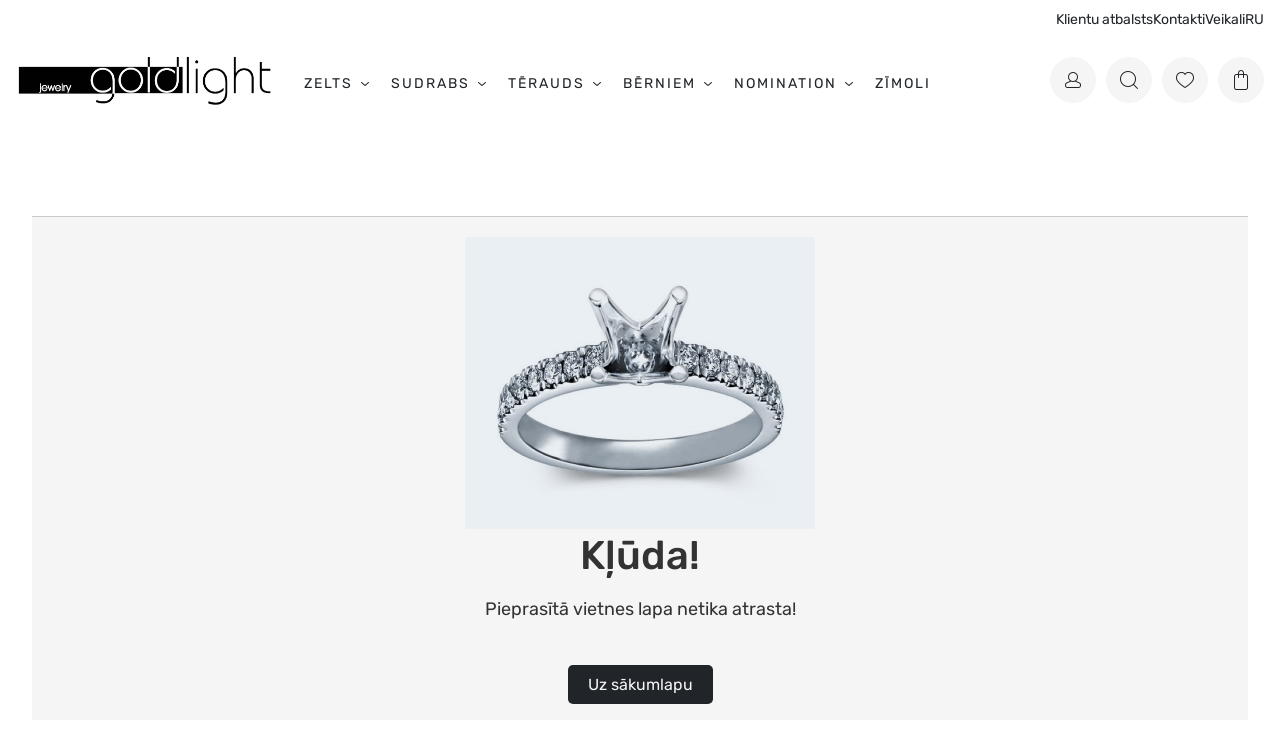

--- FILE ---
content_type: text/html; charset=utf-8
request_url: https://goldlight.lv/categories/lv/936/sort/1/filter/0_0_0_1338075/page/1/Aproces.html
body_size: 10210
content:
<!doctype html>
<html lang="lv">

<head>

                    <link rel="alternate" href="https://goldlight.lv/?_route_=categories/lv/936/sort/1/filter/0_0_0_1338075/page/1/Aproces.html&language=ru-ru" hreflang="ru"/>
                                        <link rel="alternate" href="https://goldlight.lv/?_route_=categories/lv/936/sort/1/filter/0_0_0_1338075/page/1/Aproces.html&language=lv-lv" hreflang="x-default"/>
                            <link rel="alternate" href="https://goldlight.lv/?_route_=categories/lv/936/sort/1/filter/0_0_0_1338075/page/1/Aproces.html&language=lv-lv" hreflang="lv"/>
    
    
    
    <script src="https://cdn.brevo.com/js/sdk-loader.js" async></script>
<script>
    // Version: 2.0
    window.Brevo = window.Brevo || [];
    Brevo.push([
        "init",
        {
            client_key: "gf4jmj9su2xcbf5cvapmynwb",
            // Optional: Add other initialization options, see documentation
        }
    ]);
</script>
    
<!-- Google Tag Manager -->
<script>(function(w,d,s,l,i){w[l]=w[l]||[];w[l].push({'gtm.start':
new Date().getTime(),event:'gtm.js'});var f=d.getElementsByTagName(s)[0],
j=d.createElement(s),dl=l!='dataLayer'?'&l='+l:'';j.async=true;j.src=
'https://www.googletagmanager.com/gtm.js?id='+i+dl;f.parentNode.insertBefore(j,f);
})(window,document,'script','dataLayer','GTM-NTNSMGGQ');</script>
<!-- End Google Tag Manager -->
    <meta charset="utf-8">

    <title>Whooops, Our bad.. | GOLDLIGHT</title>
    <meta name="author" content="Goldlight">
    <meta name="viewport" content="width=device-width, minimum-scale=1.0, maximum-scale=1.0, user-scalable=no">

    <script>
        const asset_v = '17';
    </script>
    <script src="https://challenges.cloudflare.com/turnstile/v0/api.js"></script>
    <script src="https://cdn.jsdelivr.net/npm/@tarekraafat/autocomplete.js@10.2.6/dist/autoComplete.min.js"></script>
    <link rel="stylesheet"
          href="https://cdn.jsdelivr.net/npm/@tarekraafat/autocomplete.js@10.2.6/dist/css/autoComplete.min.css">


    <script type="application/ld+json">
        {
            "@context": "https://schema.org",
            "@type": "WebSite",
            "url": "https://given.lv/",
            "potentialAction": {
                "@type": "SearchAction",
                "target": {
                    "@type": "EntryPoint",
                    "urlTemplate": "https://given.lv/search?q={search_term_string}"
                },
                "query-input": "required name=search_term_string"
            }
        }
    </script>

    
    
    <link rel="preload" href="/dist/fonts/Rubik/Rubik-Regular.woff2" as="font" type="font/woff2" crossorigin>
    <link rel="preload" href="/dist/fonts/zwicon/zwicon.ttf?k483k8" as="font" type="font/woff2" crossorigin>
    <link rel="preload" href="/dist/fonts/Rubik/Rubik-Medium.woff2" as="font" type="font/woff2" crossorigin>

    <link rel="preload" href="https://goldlight.lv/dist/css/main.css?v=17" as="style"
          crossorigin>
    <link rel="stylesheet" href="https://goldlight.lv/dist/css/main.css?v=17" media="all">


    <link rel="shortcut icon" href="favicon.png">
    <link rel="icon" href="favicon.png">

    

            <link rel="preload" as="image" href="https://cdn0.grenardigroup.com/constructor/GOLDLIGHT/Banners/2025/October/LUNA/360x360.png"/>
    
    <base href="https://goldlight.lv/">
    <!-- Google tag (gtag.js) -->
<script async src="https://www.googletagmanager.com/gtag/js?id=AW-17014506398">
</script>
<script>
window.dataLayer = window.dataLayer || [];
function gtag(){dataLayer.push(arguments);}
gtag('js', new Date());

gtag('config', 'AW-17014506398');
</script>
</head>

</html>
</base>
<script type="text/javascript">
    window.dataLayer = window.dataLayer || [];
    dataLayer.push({'site_language_code': 'lv'});</script>
<meta property="og:title" content="">
<meta property="og:image" content="">
<meta property="og:description" content="">
<script type="text/javascript">
    function getURLVar(key) {
        var value = [];

        var query = String(document.location).split('?');

        if (query[1]) {
            var part = query[1].split('&');

            for (i = 0; i < part.length; i++) {
                var data = part[i].split('=');

                if (data[0] && data[1]) {
                    value[data[0]] = data[1];
                }
            }

            if (value[key]) {
                return value[key];
            } else {
                return '';
            }
        }
    }</script>
<script>
    function debounce(func, timeout = 300) {
        let timer;
        return (...args) => {
            clearTimeout(timer);
            timer = setTimeout(() => {
                func.apply(this, args);
            }, timeout);
        };
    }</script><script type="application/javascript" async src="https://static.klaviyo.com/onsite/js/klaviyo.js?company_id=RNtt3s"></script>
<style>
    .brands__item_2:hover {
        text-decoration: none
    }

    .brands__item_2:hover .brands__overlay_2 {
        opacity: 1
    }

    .brands__picture_2 {
        padding-bottom: 100%;
        display: block
    }

    .brands__picture_2 img {
        position: absolute;
        left: 0;
        top: 0;
        width: 100%;
        height: 100%;
        -o-object-fit: cover;
        object-fit: cover
    }

    .brands__overlay_2 {
        position: absolute;
        top: 0;
        bottom: 0;
        left: 0;
        right: 0;
        display: -webkit-box;
        display: -webkit-flex;
        display: -moz-box;
        display: -ms-flexbox;
        display: flex;
        -webkit-box-align: center;
        -webkit-align-items: center;
        -moz-box-align: center;
        -ms-flex-align: center;
        align-items: center;
        -webkit-box-pack: center;
        -webkit-justify-content: center;
        -moz-box-pack: center;
        -ms-flex-pack: center;
        justify-content: center;
        background: #f5f5f5;
        -webkit-transition: opacity 0.6s;
        -o-transition: opacity 0.6s;
        -moz-transition: opacity 0.6s;
        transition: opacity 0.6s;
        text-align: center;
        padding: 20px;
        -webkit-box-orient: vertical;
        -webkit-box-direction: normal;
        -webkit-flex-direction: column;
        -moz-box-orient: vertical;
        -moz-box-direction: normal;
        -ms-flex-direction: column;
        flex-direction: column;
        opacity: 0
    }

    .brands__overlay_2 .subheading {
        margin: 0 0 10px
    }

    .brands__overlay_2 p {
        max-width: 260px
    }

    @media (min-width: 768px) {
        .brands__column:nth-child(2n) .brands__overlay_2 {
            background: #F2BA59;
        }
    }

    @media (max-width: 767px) {

        .brands__column:nth-child(4n + 1) .brands__overlay_2,
        .brands__column:nth-child(4n+4) .brands__overlay_2 {
            background: #F2BA59;
        }
    }

    .brands__list .brands__title {
        margin: 16px 16px 8px
    }

    .brands__list .brands__text {
        margin: 0 16px
    }

    @media (max-width: 767px) {
        .brands__list .brands__text {
            display: none
        }
    }

    .brands__list .brands__picture_2 {
        position: relative
    }

    .brands__list .brands__item_2 {
        margin-bottom: 40px
    }

    @media (max-width: 767px) {
        .brands__list .brands__item_2 {
            margin-bottom: 24px
        }
    }

    .editor-output table.CookieDeclarationTable {
        min-width: 100%;
        opacity: 1
    }

    .block__title {
        font-size: 40px;
        font-weight: 500;
    }

    @media (max-width: 767px) {
        .blog-element-two-images-side-by-side > div {
            margin-bottom: 48px;
        }
    }


    input,
    textarea {
        border: 1px solid #eeeeee;
        box-sizing: border-box;
        margin: 0;
        outline: none;
        padding: 10px;
    }

    input[type="button"] {
        -webkit-appearance: button;
        cursor: pointer;
    }

    input::-webkit-outer-spin-button,
    input::-webkit-inner-spin-button {
        -webkit-appearance: none;
    }

    .input-group {
        clear: both;
        margin: 15px 0;
        position: relative;
    }

    .input-group input[type='button'] {
        background-color: #eeeeee;
        min-width: 38px;
        width: auto;
        transition: all 300ms ease;
    }

    .input-group .button-minus,
    .input-group .button-plus {
        font-weight: bold;
        height: 38px;
        padding: 0;
        width: 38px;
        position: relative;
    }

    .input-group .quantity-field {
        position: relative;
        height: 38px;
        left: -6px;
        text-align: center;
        width: 62px;
        display: inline-block;
        font-size: 13px;
        margin: 0 0 5px;
        resize: vertical;
    }

    .button-plus {
        left: -13px;
    }

    input[type="number"] {
        -moz-appearance: textfield;
        -webkit-appearance: none;
    }
</style>
</head>

<body class="collection site">
<!-- Google Tag Manager (noscript) -->
<noscript><iframe src="https://www.googletagmanager.com/ns.html?id=GTM-NTNSMGGQ"
height="0" width="0" style="display:none;visibility:hidden"></iframe></noscript>
<!-- End Google Tag Manager (noscript) --><section class="wrapper">
    <header class="header__holder">
                    <section class="slidebar only-pc">
                <div class="container">
                    <div class="slidebar__inner">
                        <ul class="slidebar__right">

                            <li class="topmenu__item topmenu__item--service mobile-left slidebar__right-item">
                                <div class="topmenu__item--has-drop">
                                    Klientu atbalsts
                                    <div class="topmenu__drop">
                                        <div class="topmenu__drop__link">
                                            <a href="tel:+37167443997">
                                                <i class="zwicon zwicon-phone"></i>
                                                +371 67 443 997</a>
                                        </div>

                                        <div class="topmenu__drop__workhours">
                                            Pirmd. - Piektd.: 9:00 līdz 18:00
                                        </div>
                                        <hr>
                                        <div class="topmenu__drop__link">
                                            <a href="https://grenardi.lv/lv/noderigi/piegade-un-atgriesana"><a href="/lv/noderigi/piegade-un-atgriesana">Piegāde un atgriešana</a></a>
                                        </div>
                                                                            </div>
                                </div>
                            </li>
                            <li class="slidebar__right-item only-pc">
                                <a href="https://goldlight.lv/lv/noderigi/kontakti" class="js-catch-gee-dis"
                                   data-dl='{"category":"Header","action":"Header click","label":"Contacts click","destinationUrl":"https://goldlight.lv/lv/noderigi/kontakti"}'>
                                    Kontakti
                                </a>
                            </li>
                            <li class="slidebar__right-item only-pc">
                                <a href="https://goldlight.lv/lv/veikali" class="js-catch-gee-dis"
                                   data-dl='{"category":"Header","action":"Header click","label":"Shops click","destinationUrl":"https://goldlight.lv/lv/veikali"}'>
                                    Veikali
                                </a>
                            </li>
                            <!-- <li class="slidebar__right-item only-pc">
                                <a href="/" class="js-catch-gee-dis">Pakalpojumi</a>
                            </li> -->
                            <!-- <li class="slidebar__right-item only-pc">
                                <a href="https://goldlight.lv/lv/veikali" class="js-catch-gee-dis"
                                    data-dl='{"category":"Header","action":"Header click","label":"Shops click","destinationUrl":"https://goldlight.lv/lv/veikali"}'>
                                    Veikali</a>
                            </li> -->


                            <!--                             <li class="uppercase slidebar__right-item">
                                <a class="lang" href="/?_route_=categories/lv/936/sort/1/filter/0_0_0_1338075/page/1/Aproces.html&language=ru-ru">RU</a>
                            </li>
                             -->

                            <li class="topmenu__item topmenu__item--language mobile-left slidebar__right-item">
                                <div class="topmenu__item--has-drop">
                                    RU
                                    <div class="topmenu__drop">
                                        <div class="topmenu__drop__link">
                                            <a class="lang"
                                               href="/?_route_=categories/lv/936/sort/1/filter/0_0_0_1338075/page/1/Aproces.html&language=lv-lv">LV</a>
                                        </div>

                                        <div class="topmenu__drop__link">
                                            <a class="lang"
                                               href="/?_route_=categories/lv/936/sort/1/filter/0_0_0_1338075/page/1/Aproces.html&language=ru-ru">RU</a>
                                        </div>
                                    </div>
                                </div>
                            </li>
                        </ul>
                    </div>
                </div>
            </section>
                <!-- /.slidebar -->
        <section class="header">
            <div class="container">
                <div class="header__inner">
                    <!-- This is mobile nav -->
                    <div class="header__mobile__nav" tabindex="0">
                        <div class="header__mobile__menu only-mobile">
                            <div class="header__mobile__menu__inner">
                                <nav class="menu">
    <ul class="menu__list">
                <li class="menu__item &nbsp; menu__item--has-submenu">
                        <a class="menu__link__link " href="https://goldlight.lv/lv/juvelierizstradajumi/zelts"
                title="Zelts">Zelts<span
                    class="menu__item__mobile-submenu-toggle"></span></a>
                                    <div class="submenu">
                <div class="submenu__inner">
                    <div class="container">
                        <h4 class="submenu__mobtitle only-mobile">Zelts</h4>
                        <span class="back subheading only-mobile"><i class="zwicon zwicon-arrow-left"></i>Atpakaļ</span>
                        <div class="row">
                            <div class="col-sm-3">
                                <h6 class="subheading">Kategorijas</h6>
                                <ul class="submenu__list">
                                                                                                            <li class="submenu__item"><a href="https://goldlight.lv/lv/juvelierizstradajumi/zelts/auskari" class="js-catch-gee-dis"
                                            data-dl='{"category":"Menu","action":"Menu 2 level click","label":"Auskari","destinationUrl":"https://goldlight.lv/lv/juvelierizstradajumi/zelts/auskari"}'>Auskari</a></li>
                                                                                                                                                                                                                        <li class="submenu__item"><a href="https://goldlight.lv/lv/juvelierizstradajumi/zelts/gredzeni" class="js-catch-gee-dis"
                                            data-dl='{"category":"Menu","action":"Menu 2 level click","label":"Gredzeni","destinationUrl":"https://goldlight.lv/lv/juvelierizstradajumi/zelts/gredzeni"}'>Gredzeni</a></li>
                                                                                                                                                                                                                        <li class="submenu__item"><a href="https://goldlight.lv/lv/juvelierizstradajumi/zelts/kuloni" class="js-catch-gee-dis"
                                            data-dl='{"category":"Menu","action":"Menu 2 level click","label":"Kuloni","destinationUrl":"https://goldlight.lv/lv/juvelierizstradajumi/zelts/kuloni"}'>Kuloni</a></li>
                                                                                                                                                                                                                        <li class="submenu__item"><a href="https://goldlight.lv/lv/juvelierizstradajumi/zelts/kedites" class="js-catch-gee-dis"
                                            data-dl='{"category":"Menu","action":"Menu 2 level click","label":"Ķēdītes","destinationUrl":"https://goldlight.lv/lv/juvelierizstradajumi/zelts/kedites"}'>Ķēdītes</a></li>
                                                                                                                                                <li class="submenu__item"><a href="https://goldlight.lv/lv/juvelierizstradajumi/zelts/aproces" class="js-catch-gee-dis"
                                            data-dl='{"category":"Menu","action":"Menu 2 level click","label":"Aproces","destinationUrl":"https://goldlight.lv/lv/juvelierizstradajumi/zelts/aproces"}'>Aproces</a></li>
                                                                                                                                                <li class="submenu__item"><a href="https://goldlight.lv/lv/juvelierizstradajumi/zelts/kaklarotas" class="js-catch-gee-dis"
                                            data-dl='{"category":"Menu","action":"Menu 2 level click","label":"Kaklarotas","destinationUrl":"https://goldlight.lv/lv/juvelierizstradajumi/zelts/kaklarotas"}'>Kaklarotas</a></li>
                                                                                                                                                <li class="submenu__item"><a href="https://goldlight.lv/lv/juvelierizstradajumi/zelts/piespraudes" class="js-catch-gee-dis"
                                            data-dl='{"category":"Menu","action":"Menu 2 level click","label":"Piespraudes","destinationUrl":"https://goldlight.lv/lv/juvelierizstradajumi/zelts/piespraudes"}'>Piespraudes</a></li>
                                                                                                                                                <li class="submenu__item"><a href="https://goldlight.lv/lv/juvelierizstradajumi/zelts/kaklasaites-turetajs" class="js-catch-gee-dis"
                                            data-dl='{"category":"Menu","action":"Menu 2 level click","label":"Kaklasaites turētājs","destinationUrl":"https://goldlight.lv/lv/juvelierizstradajumi/zelts/kaklasaites-turetajs"}'>Kaklasaites turētājs</a></li>
                                                                                                                                                <li class="submenu__item"><a href="https://goldlight.lv/lv/juvelierizstradajumi/zelts/aprocu-pogas" class="js-catch-gee-dis"
                                            data-dl='{"category":"Menu","action":"Menu 2 level click","label":"Aproču pogas","destinationUrl":"https://goldlight.lv/lv/juvelierizstradajumi/zelts/aprocu-pogas"}'>Aproču pogas</a></li>
                                                                                                                                                <li class="submenu__item"><a href="https://goldlight.lv/lv/juvelierizstradajumi/zelts/pirsingi" class="js-catch-gee-dis"
                                            data-dl='{"category":"Menu","action":"Menu 2 level click","label":"Pīrsingi","destinationUrl":"https://goldlight.lv/lv/juvelierizstradajumi/zelts/pirsingi"}'>Pīrsingi</a></li>
                                                                                                        </ul>
                            </div>
                            <div class="col-sm-3">
                                                                <h6 class="subheading">Kolekcijas</h6>
                                <ul class="submenu__list">
                                                                                                                                                                                    <li class="submenu__item"><a href="https://goldlight.lv/lv/juvelierizstradajumi/zelts/laulibu-gredzeni" class="js-catch-gee-dis"
                                            data-dl='{"category":"Menu","action":"Menu 2 level click","label":"Laulību gredzeni","destinationUrl":"https://goldlight.lv/lv/juvelierizstradajumi/zelts/laulibu-gredzeni"}'>Laulību gredzeni</a></li>
                                                                                                                                                                                                                        <li class="submenu__item"><a href="https://goldlight.lv/lv/juvelierizstradajumi/zelts/saderinasanas-gredzeni" class="js-catch-gee-dis"
                                            data-dl='{"category":"Menu","action":"Menu 2 level click","label":"Saderināšanās gredzeni","destinationUrl":"https://goldlight.lv/lv/juvelierizstradajumi/zelts/saderinasanas-gredzeni"}'>Saderināšanās gredzeni</a></li>
                                                                                                                                                                                                                        <li class="submenu__item"><a href="https://goldlight.lv/lv/juvelierizstradajumi/zelts/rotas-ar-dargakmeniem" class="js-catch-gee-dis"
                                            data-dl='{"category":"Menu","action":"Menu 2 level click","label":"Rotas ar dārgakmeņiem","destinationUrl":"https://goldlight.lv/lv/juvelierizstradajumi/zelts/rotas-ar-dargakmeniem"}'>Rotas ar dārgakmeņiem</a></li>
                                                                                                                                                                                                                                                                                                                                                                                                                                                                                                                                                                                                                                </ul>
                                                            </div>
                            <div class="col-sm-3">
                                                            </div>
                                                        <div class="col-sm-3 only-mobile">
                                <h6
                                    style="padding: 18px 24px 18px 0;position: relative;margin: 0;letter-spacing: 2px;text-transform: uppercase;font-weight: 500;font-size: 15px;">
                                    <a class="menu__link__link" href="https://goldlight.lv/lv/juvelierizstradajumi/zelts"
                                        title="Skatīt visas preces">Skatīt visas preces</a>
                                </h6>
                            </div>

                        </div>
                        
                    </div>
                </div>
            </div>
                    </li>
                <li class="menu__item &nbsp; menu__item--has-submenu">
                        <a class="menu__link__link " href="https://goldlight.lv/lv/juvelierizstradajumi/sudrabs"
                title="Sudrabs">Sudrabs<span
                    class="menu__item__mobile-submenu-toggle"></span></a>
                                    <div class="submenu">
                <div class="submenu__inner">
                    <div class="container">
                        <h4 class="submenu__mobtitle only-mobile">Sudrabs</h4>
                        <span class="back subheading only-mobile"><i class="zwicon zwicon-arrow-left"></i>Atpakaļ</span>
                        <div class="row">
                            <div class="col-sm-3">
                                <h6 class="subheading">KATEGORIJAS</h6>
                                <ul class="submenu__list">
                                                                                                            <li class="submenu__item"><a href="https://goldlight.lv/lv/juvelierizstradajumi/sudrabs/auskari" class="js-catch-gee-dis"
                                            data-dl='{"category":"Menu","action":"Menu 2 level click","label":"Auskari","destinationUrl":"https://goldlight.lv/lv/juvelierizstradajumi/sudrabs/auskari"}'>Auskari</a></li>
                                                                                                                                                <li class="submenu__item"><a href="https://goldlight.lv/lv/juvelierizstradajumi/sudrabs/gredzeni" class="js-catch-gee-dis"
                                            data-dl='{"category":"Menu","action":"Menu 2 level click","label":"Gredzeni","destinationUrl":"https://goldlight.lv/lv/juvelierizstradajumi/sudrabs/gredzeni"}'>Gredzeni</a></li>
                                                                                                                                                <li class="submenu__item"><a href="https://goldlight.lv/lv/julvelierizstradajumi/sudrabs/piekarini" class="js-catch-gee-dis"
                                            data-dl='{"category":"Menu","action":"Menu 2 level click","label":"Piekariņi","destinationUrl":"https://goldlight.lv/lv/julvelierizstradajumi/sudrabs/piekarini"}'>Piekariņi</a></li>
                                                                                                                                                                                                                        <li class="submenu__item"><a href="https://goldlight.lv/lv/juvelierizstradajumi/sudrabs/kedites" class="js-catch-gee-dis"
                                            data-dl='{"category":"Menu","action":"Menu 2 level click","label":"Ķēdītes","destinationUrl":"https://goldlight.lv/lv/juvelierizstradajumi/sudrabs/kedites"}'>Ķēdītes</a></li>
                                                                                                                                                <li class="submenu__item"><a href="https://goldlight.lv/lv/juvelierizstradajumi/sudrabs/aproces" class="js-catch-gee-dis"
                                            data-dl='{"category":"Menu","action":"Menu 2 level click","label":"Aproces","destinationUrl":"https://goldlight.lv/lv/juvelierizstradajumi/sudrabs/aproces"}'>Aproces</a></li>
                                                                                                                                                <li class="submenu__item"><a href="https://goldlight.lv/lv/juvelierizstradajumi/sudrabs/kaklarotas" class="js-catch-gee-dis"
                                            data-dl='{"category":"Menu","action":"Menu 2 level click","label":"Kaklarotas","destinationUrl":"https://goldlight.lv/lv/juvelierizstradajumi/sudrabs/kaklarotas"}'>Kaklarotas</a></li>
                                                                                                                                                <li class="submenu__item"><a href="https://goldlight.lv/lv/juvelierizstradajumi/sudrabs/piespraudes" class="js-catch-gee-dis"
                                            data-dl='{"category":"Menu","action":"Menu 2 level click","label":"Piespraudes","destinationUrl":"https://goldlight.lv/lv/juvelierizstradajumi/sudrabs/piespraudes"}'>Piespraudes</a></li>
                                                                                                                                                <li class="submenu__item"><a href="https://goldlight.lv/lv/sudrabs/pirsingi" class="js-catch-gee-dis"
                                            data-dl='{"category":"Menu","action":"Menu 2 level click","label":"Pīrsingi","destinationUrl":"https://goldlight.lv/lv/sudrabs/pirsingi"}'>Pīrsingi</a></li>
                                                                                                                                                <li class="submenu__item"><a href="https://goldlight.lv/lv/juvelierizstradajumi/sudrabs/aprocu-pogas" class="js-catch-gee-dis"
                                            data-dl='{"category":"Menu","action":"Menu 2 level click","label":"Aproču pogas","destinationUrl":"https://goldlight.lv/lv/juvelierizstradajumi/sudrabs/aprocu-pogas"}'>Aproču pogas</a></li>
                                                                                                        </ul>
                            </div>
                            <div class="col-sm-3">
                                                                <h6 class="subheading">Kolekcijas</h6>
                                <ul class="submenu__list">
                                                                                                                                                                                                                                                                                                                                    <li class="submenu__item"><a href="https://goldlight.lv/lv/juvelierizstradajumi/sudabs/rotas-ar-dargakmeniem" class="js-catch-gee-dis"
                                            data-dl='{"category":"Menu","action":"Menu 2 level click","label":"Rotas ar dārgakmeņiem","destinationUrl":"https://goldlight.lv/lv/juvelierizstradajumi/sudabs/rotas-ar-dargakmeniem"}'>Rotas ar dārgakmeņiem</a></li>
                                                                                                                                                                                                                                                                                                                                                                                                                                                                                                                                                        </ul>
                                                            </div>
                            <div class="col-sm-3">
                                                            </div>
                                                        <div class="col-sm-3 only-mobile">
                                <h6
                                    style="padding: 18px 24px 18px 0;position: relative;margin: 0;letter-spacing: 2px;text-transform: uppercase;font-weight: 500;font-size: 15px;">
                                    <a class="menu__link__link" href="https://goldlight.lv/lv/juvelierizstradajumi/sudrabs"
                                        title="Skatīt visas preces">Skatīt visas preces</a>
                                </h6>
                            </div>

                        </div>
                        
                    </div>
                </div>
            </div>
                    </li>
                <li class="menu__item &nbsp; menu__item--has-submenu">
                        <a class="menu__link__link " href="https://goldlight.lv/lv/juvelierizstradajumi/terauds"
                title="Tērauds">Tērauds<span
                    class="menu__item__mobile-submenu-toggle"></span></a>
                                    <div class="submenu">
                <div class="submenu__inner">
                    <div class="container">
                        <h4 class="submenu__mobtitle only-mobile">Tērauds</h4>
                        <span class="back subheading only-mobile"><i class="zwicon zwicon-arrow-left"></i>Atpakaļ</span>
                        <div class="row">
                            <div class="col-sm-3">
                                <h6 class="subheading">KATEGORIJAS</h6>
                                <ul class="submenu__list">
                                                                                                            <li class="submenu__item"><a href="https://goldlight.lv/lv/juvelierizstradajumi/terauds/auskari" class="js-catch-gee-dis"
                                            data-dl='{"category":"Menu","action":"Menu 2 level click","label":"Auskari","destinationUrl":"https://goldlight.lv/lv/juvelierizstradajumi/terauds/auskari"}'>Auskari</a></li>
                                                                                                                                                <li class="submenu__item"><a href="https://goldlight.lv/lv/juvelierizstradajumi/terauds/gredzeni" class="js-catch-gee-dis"
                                            data-dl='{"category":"Menu","action":"Menu 2 level click","label":"Gredzeni","destinationUrl":"https://goldlight.lv/lv/juvelierizstradajumi/terauds/gredzeni"}'>Gredzeni</a></li>
                                                                                                                                                <li class="submenu__item"><a href="https://goldlight.lv/lv/juvelierizstradajumi/terauds/piekarini" class="js-catch-gee-dis"
                                            data-dl='{"category":"Menu","action":"Menu 2 level click","label":"Piekariņi","destinationUrl":"https://goldlight.lv/lv/juvelierizstradajumi/terauds/piekarini"}'>Piekariņi</a></li>
                                                                                                                                                <li class="submenu__item"><a href="https://goldlight.lv/lv/juvelierizstradajumi/terauds/aproces" class="js-catch-gee-dis"
                                            data-dl='{"category":"Menu","action":"Menu 2 level click","label":"Aproces","destinationUrl":"https://goldlight.lv/lv/juvelierizstradajumi/terauds/aproces"}'>Aproces</a></li>
                                                                                                                                                <li class="submenu__item"><a href="https://goldlight.lv/lv/juvelierizstradajumi/terauds/kaklarotas" class="js-catch-gee-dis"
                                            data-dl='{"category":"Menu","action":"Menu 2 level click","label":"Kaklarotas","destinationUrl":"https://goldlight.lv/lv/juvelierizstradajumi/terauds/kaklarotas"}'>Kaklarotas</a></li>
                                                                                                                                                <li class="submenu__item"><a href="https://goldlight.lv/lv/juvelierizstradajumi/terauds/rokas-pulksteņi" class="js-catch-gee-dis"
                                            data-dl='{"category":"Menu","action":"Menu 2 level click","label":"Rokas pulksteņi","destinationUrl":"https://goldlight.lv/lv/juvelierizstradajumi/terauds/rokas-pulksteņi"}'>Rokas pulksteņi</a></li>
                                                                                                                                                <li class="submenu__item"><a href="https://goldlight.lv/lv/juvelierizstradajumi/terauds/aprocu-pogas" class="js-catch-gee-dis"
                                            data-dl='{"category":"Menu","action":"Menu 2 level click","label":"Aproču pogas","destinationUrl":"https://goldlight.lv/lv/juvelierizstradajumi/terauds/aprocu-pogas"}'>Aproču pogas</a></li>
                                                                                                        </ul>
                            </div>
                            <div class="col-sm-3">
                                                            </div>
                            <div class="col-sm-3">
                                                            </div>
                                                        <div class="col-sm-3 only-mobile">
                                <h6
                                    style="padding: 18px 24px 18px 0;position: relative;margin: 0;letter-spacing: 2px;text-transform: uppercase;font-weight: 500;font-size: 15px;">
                                    <a class="menu__link__link" href="https://goldlight.lv/lv/juvelierizstradajumi/terauds"
                                        title="Skatīt visas preces">Skatīt visas preces</a>
                                </h6>
                            </div>

                        </div>
                        
                    </div>
                </div>
            </div>
                    </li>
                <li class="menu__item &nbsp; menu__item--has-submenu">
                        <a class="menu__link__link " href="https://goldlight.lv/lv/juvelierizstradajumi/berniem"
                title="Bērniem">Bērniem<span
                    class="menu__item__mobile-submenu-toggle"></span></a>
                                    <div class="submenu">
                <div class="submenu__inner">
                    <div class="container">
                        <h4 class="submenu__mobtitle only-mobile">Bērniem</h4>
                        <span class="back subheading only-mobile"><i class="zwicon zwicon-arrow-left"></i>Atpakaļ</span>
                        <div class="row">
                            <div class="col-sm-3">
                                <h6 class="subheading">Zelts</h6>
                                <ul class="submenu__list">
                                                                                                            <li class="submenu__item"><a href="https://goldlight.lv/lv/juvelierizstradajumi/berniem/zelta-auskari" class="js-catch-gee-dis"
                                            data-dl='{"category":"Menu","action":"Menu 2 level click","label":"Zelta auskari","destinationUrl":"https://goldlight.lv/lv/juvelierizstradajumi/berniem/zelta-auskari"}'>Zelta auskari</a></li>
                                                                                                                                                <li class="submenu__item"><a href="https://goldlight.lv/lv/juvelierizstradajumi/berniem/sudraba-auskari" class="js-catch-gee-dis"
                                            data-dl='{"category":"Menu","action":"Menu 2 level click","label":"Sudraba auskari","destinationUrl":"https://goldlight.lv/lv/juvelierizstradajumi/berniem/sudraba-auskari"}'>Sudraba auskari</a></li>
                                                                                                        </ul>
                            </div>
                            <div class="col-sm-3">
                                                            </div>
                            <div class="col-sm-3">
                                                            </div>
                                                        <div class="col-sm-3 only-mobile">
                                <h6
                                    style="padding: 18px 24px 18px 0;position: relative;margin: 0;letter-spacing: 2px;text-transform: uppercase;font-weight: 500;font-size: 15px;">
                                    <a class="menu__link__link" href="https://goldlight.lv/lv/juvelierizstradajumi/berniem"
                                        title="Skatīt visas preces">Skatīt visas preces</a>
                                </h6>
                            </div>

                        </div>
                        
                    </div>
                </div>
            </div>
                    </li>
                <li class="menu__item &nbsp; menu__item--has-submenu">
                        <a class="menu__link__link " href="https://goldlight.lv/lv/nomination"
                title="Nomination">Nomination<span
                    class="menu__item__mobile-submenu-toggle"></span></a>
                                    <div class="submenu">
                <div class="submenu__inner">
                    <div class="container">
                        <h4 class="submenu__mobtitle only-mobile">Nomination</h4>
                        <span class="back subheading only-mobile"><i class="zwicon zwicon-arrow-left"></i>Atpakaļ</span>
                        <div class="row">
                            <div class="col-sm-3">
                                <h6 class="subheading">Kategorijas</h6>
                                <ul class="submenu__list">
                                                                                                            <li class="submenu__item"><a href="https://goldlight.lv/lv/nomination/auskari" class="js-catch-gee-dis"
                                            data-dl='{"category":"Menu","action":"Menu 2 level click","label":"Auskari","destinationUrl":"https://goldlight.lv/lv/nomination/auskari"}'>Auskari</a></li>
                                                                                                                                                                                                                                                                                                <li class="submenu__item"><a href="https://goldlight.lv/lv/nomination/gredzeni" class="js-catch-gee-dis"
                                            data-dl='{"category":"Menu","action":"Menu 2 level click","label":"Gredzeni","destinationUrl":"https://goldlight.lv/lv/nomination/gredzeni"}'>Gredzeni</a></li>
                                                                                                                                                <li class="submenu__item"><a href="https://goldlight.lv/lv/nomination/kaklarotas" class="js-catch-gee-dis"
                                            data-dl='{"category":"Menu","action":"Menu 2 level click","label":"Kaklarotas","destinationUrl":"https://goldlight.lv/lv/nomination/kaklarotas"}'>Kaklarotas</a></li>
                                                                                                                                                                                                                        <li class="submenu__item"><a href="https://goldlight.lv/lv/nomination/aproces" class="js-catch-gee-dis"
                                            data-dl='{"category":"Menu","action":"Menu 2 level click","label":"Aproces","destinationUrl":"https://goldlight.lv/lv/nomination/aproces"}'>Aproces</a></li>
                                                                                                                                                                                                                        <li class="submenu__item"><a href="https://goldlight.lv/lv/nomination/kedites" class="js-catch-gee-dis"
                                            data-dl='{"category":"Menu","action":"Menu 2 level click","label":"Ķēdītes","destinationUrl":"https://goldlight.lv/lv/nomination/kedites"}'>Ķēdītes</a></li>
                                                                                                                                                                                                                        <li class="submenu__item"><a href="https://goldlight.lv/lv/nomination/piekarini" class="js-catch-gee-dis"
                                            data-dl='{"category":"Menu","action":"Menu 2 level click","label":"Piekariņi","destinationUrl":"https://goldlight.lv/lv/nomination/piekarini"}'>Piekariņi</a></li>
                                                                                                                                                                                                                        <li class="submenu__item"><a href="https://goldlight.lv/lv/nomination/rokaspulksteni" class="js-catch-gee-dis"
                                            data-dl='{"category":"Menu","action":"Menu 2 level click","label":"Rokaspulksteņi","destinationUrl":"https://goldlight.lv/lv/nomination/rokaspulksteni"}'>Rokaspulksteņi</a></li>
                                                                                                        </ul>
                            </div>
                            <div class="col-sm-3">
                                                                <h6 class="subheading">Kolekcijas</h6>
                                <ul class="submenu__list">
                                                                                                                                                                                    <li class="submenu__item"><a href="https://goldlight.lv/lv/nomination/posmi-composable" class="js-catch-gee-dis"
                                            data-dl='{"category":"Menu","action":"Menu 2 level click","label":"Posmi "COMPOSABLE"","destinationUrl":"https://goldlight.lv/lv/nomination/posmi-composable"}'>Posmi "COMPOSABLE"</a></li>
                                                                                                                                                <li class="submenu__item"><a href="https://goldlight.lv/lv/nomination/bazes-posmi" class="js-catch-gee-dis"
                                            data-dl='{"category":"Menu","action":"Menu 2 level click","label":"Aproces bāze","destinationUrl":"https://goldlight.lv/lv/nomination/bazes-posmi"}'>Aproces bāze</a></li>
                                                                                                                                                                                                                                                                                                <li class="submenu__item"><a href="https://goldlight.lv/lv/nomination/celojuma-posmi" class="js-catch-gee-dis"
                                            data-dl='{"category":"Menu","action":"Menu 2 level click","label":"Posmi "Ceļošana"","destinationUrl":"https://goldlight.lv/lv/nomination/celojuma-posmi"}'>Posmi "Ceļošana"</a></li>
                                                                                                                                                                                                                        <li class="submenu__item"><a href="https://goldlight.lv/lv/nomination/zodiaka-zimes" class="js-catch-gee-dis"
                                            data-dl='{"category":"Menu","action":"Menu 2 level click","label":"Posmi "Zodiaka zīmes"","destinationUrl":"https://goldlight.lv/lv/nomination/zodiaka-zimes"}'>Posmi "Zodiaka zīmes"</a></li>
                                                                                                                                                                                                                        <li class="submenu__item"><a href="https://goldlight.lv/lv/nomination/posmi-gimene" class="js-catch-gee-dis"
                                            data-dl='{"category":"Menu","action":"Menu 2 level click","label":"Posmi "Ģimene"","destinationUrl":"https://goldlight.lv/lv/nomination/posmi-gimene"}'>Posmi "Ģimene"</a></li>
                                                                                                                                                                                                                        <li class="submenu__item"><a href="https://goldlight.lv/lv/nomination/posmi-milestiba" class="js-catch-gee-dis"
                                            data-dl='{"category":"Menu","action":"Menu 2 level click","label":"Posmi "Mīlestība"","destinationUrl":"https://goldlight.lv/lv/nomination/posmi-milestiba"}'>Posmi "Mīlestība"</a></li>
                                                                                                                                                                                </ul>
                                                            </div>
                            <div class="col-sm-3">
                                                            </div>
                                                        <div class="col-sm-3 only-mobile">
                                <h6
                                    style="padding: 18px 24px 18px 0;position: relative;margin: 0;letter-spacing: 2px;text-transform: uppercase;font-weight: 500;font-size: 15px;">
                                    <a class="menu__link__link" href="https://goldlight.lv/lv/nomination"
                                        title="Skatīt visas preces">Skatīt visas preces</a>
                                </h6>
                            </div>

                        </div>
                        
                    </div>
                </div>
            </div>
                    </li>
                <li class="menu__item &nbsp; ">
                        <a class="menu__link__link " href="https://goldlight.lv/lv/zimoli"
                title="Zīmoli">Zīmoli</a>
                                </li>
        
    </ul>
</nav>
<style>
    @media (max-width: 990px) {
        .submenu {
            overflow: auto;
        }
    }
    .header__mobile__additional {
        margin: 12px 16px 0;
    }
    @media (max-width: 990px) {
        .submenu .row>:not(:first-child) {
            display: block;
        }
        .submenu .subheading:not(.back) {
            display: block;
            margin-top: 15px;
        }
    }

</style>

                                <div class="mobile-submenu">
                                                                    </div>
                                <div class="header__mobile__additional only-mobile">
                                    <ul>
                                        <li class="topmenu__item">
                                            <a class="js-catch-gee-dis"
                                               data-dl='{"category":"Header","action":"Header click","label":"Profile click","destinationUrl":"https://goldlight.lv/index.php?route=account/account"}'
                                               href="https://goldlight.lv/index.php?route=account/account" title="Profils">
                                                <div class="btn btn-header">
                                                    <i class="zwicon zwicon-user "></i>
                                                </div>
                                                <span>Profils</span>
                                            </a>
                                        </li>
                                        <li class="topmenu__item topmenu__item--wishlist">
                                            <a class="js-catch-gee-dis"
                                               data-dl='{"category":"Header","action":"Header click","label":"Wishlist click","destinationUrl":"https://goldlight.lv/index.php?route=account/wishlist"}'
                                               href="https://goldlight.lv/index.php?route=account/wishlist" title="Vēlmju saraksts">
                                                <div class="btn btn-header">
                                                    <i class="zwicon zwicon-heart "></i>
                                                </div>
                                                Vēlmju saraksts
                                            </a>
                                        </li>
                                        <li class="topmenu__item">
                                            <a href="https://goldlight.lv/lv/noderigi/kontakti" class="js-catch-gee-dis"
                                               data-dl='{"category":"Header","action":"Header click","label":"Contacts click","destinationUrl":"https://goldlight.lv/lv/noderigi/kontakti"}'>
                                                <div class="btn btn-header">
                                                    <i class="zwicon zwicon-phone-holding "></i>
                                                </div>
                                                Kontakti
                                            </a>
                                        </li>

                                        <li class="topmenu__item">
                                            <a href="" class="js-catch-gee-dis"
                                               data-dl='{"category":"Header","action":"Header click","label":"Support click","destinationUrl":""}'>
                                                <div class="btn btn-header">
                                                    <svg xmlns="http://www.w3.org/2000/svg" id="Layer_1" viewBox="0 0 40 23.91" width="40" height="24">
                                                        <path d="m1.43,21.48h21.81c5.1,0,10.19,0,15.29,0,.89,0,1.1-.21,1.08-1.12-.01-.44-.04-.88-.08-1.31-.32-3.63-1.58-6.86-4.02-9.6-3.09-3.46-7.07-5.2-11.57-5.88-1.06-.16-2.14-.22-3.23-.34V1.03h1.59c.29,0,.52-.23.52-.52s-.23-.52-.52-.52h-4.61c-.29,0-.52.23-.52.52s.23.52.52.52h1.52v2.24c-.21.01-.37.02-.52.03-2.43.13-4.8.55-7.11,1.36C4.75,7.08.41,13.1.31,20.36c-.01.93.18,1.13,1.12,1.13Zm.7-4.27c1.29-5.78,4.91-9.5,10.43-11.32,5.14-1.7,10.35-1.64,15.45.23,4.72,1.73,7.98,4.98,9.47,9.86.39,1.29.61,2.61.64,4.01H1.73c.13-.95.2-1.88.4-2.78Z"/>
                                                        <path d="m39.34,22.6H.66c-.36,0-.66.29-.66.66s.29.66.66.66h38.68c.36,0,.66-.29.66-.66s-.29-.66-.66-.66Z"/>
                                                    </svg>

                                                </div>
                                                Klientu atbalsts

                                            </a>
                                        </li>

                                        <li class="topmenu__item">

                                            <a href="https://goldlight.lv/lv/veikali" class="js-catch-gee-dis"
                                               data-dl='{"category":"Header","action":"Header click","label":"Shops click","destinationUrl":"https://goldlight.lv/lv/veikali"}'>
                                                <div class="btn btn-header">
                                                    <i class="zwicon zwicon-store "></i>
                                                </div>
                                                Veikali
                                            </a>
                                        </li>
                                        <!-- <li class="topmenu__item">
                                                <ul>
                                                    <li class="footer__menu__item">
                                                        <a href="https://www.instagram.com/goldlight.jewelry?igsh=MWRlY25qcWhka3Nldw%3D%3D&utm_source=qr" title="Instagram"
                                                            target="_blank" rel="nofollow">
                                                            <i class="icon icon--instagram"></i>
                                                        </a>
                                                    </li>
                                                    <li class="footer__menu__item">
                                                        <a href="https://www.facebook.com/GoldlightRiga" title="Facebook"
                                                            target="_blank" rel="nofollow">
                                                            <i class="icon icon--facebook"></i>
                                                        </a>
                                                    </li>
                                                </ul>
                                            </li> -->
                                        <!-- <li class="topmenu__item">
                                                <a href="https://goldlight.lv/lv/noderigi/sikdatnu-politika" title="Sīkdatņu politika">Sīkdatņu politika</a>
                                            </li>
                                            <li class="topmenu__item">
                                                <a href="https://goldlight.lv/index.php?route=information/information&amp;information_id=8" title="Privātuma politika">Privātuma politika</a>
                                            </li> -->
                                    </ul>
                                </div>
                            </div>
                        </div>
                    </div>

                    <!-- Burger -->
                    <div class="header__mobile__burger accent only-mobile js-open-menu btn btn-header">
                        <svg xmlns="http://www.w3.org/2000/svg" width="25" height="24" viewbox="0 0 25 24"
                             fill="none">
                            <path
                                    d="M3.19995 18H21.2V16H3.19995V18ZM3.19995 13H21.2V11H3.19995V13ZM3.19995 6V8H21.2V6H3.19995Z"
                                    fill="#101828"/>
                        </svg>
                    </div>
                    <style>
                        .only-mobile h6.subheading {
                            font-weight: normal;
                            cursor: pointer;
                            position: relative;
                            padding-right: 20px;
                        }


                        .only-mobile h6.subheading::after {
                            content: '';
                            position: absolute;
                            right: 15px; top: 50%;
                            width: 6px; height: 6px;
                            border-right: 2px solid currentColor;
                            border-bottom: 2px solid currentColor;
                            transform: translateY(-50%) rotate(45deg);
                            transition: transform 0.3s ease;
                        }


                        .only-mobile h6.subheading.active::after {
                            transform: translateY(-50%) rotate(-135deg);
                        }


                        .only-mobile .submenu__list {
                            max-height: 0;
                            opacity: 0;
                            overflow: hidden;
                            transition: max-height 0.3s ease, opacity 0.3s ease;
                        }


                        .only-mobile h6.subheading.active + .submenu__list {
                            max-height: 1000px;
                            opacity: 1;
                        }
                    </style>
                    <script>
                        document.addEventListener('DOMContentLoaded', function() {
                            var headings = document.querySelectorAll('.subheading');
                            headings.forEach(function(h6) {
                                h6.addEventListener('click', function() {
                                    this.classList.toggle('active');
                                });
                            });
                        });

                        document.querySelectorAll('.js-catch-gee').forEach(el => {
                            el.addEventListener('click', function(e) {
                                try {
                                    localStorage.setItem('dl', this.dataset.dl);
                                } catch(err) {
                                    console.warn('Storage unavailable, skipping analytics:', err);
                                }
                                window.location = this.href;
                            });
                        });
                    </script>

                    <!-- Mobile close -->

                    <div class="header__mobile__close accent only-mobile js-close-menu btn btn-header">
                        <i class="zwicon zwicon-close"></i>
                    </div>

                    <!-- Logo -->

                    <div class="header__logo" style="max-width:280px">
                        <a href="/" aria-label="Homepage">
                            <img src="dist/img/logo.png" width="128" height="68" alt="GoldLight logo">
                        </a>
                    </div>

                    <!-- Desktop main menu -->

                    <div class="header__mobile__menu only-pc">
                        <div class="header__mobile__menu__inner">

                            <nav class="menu">
    <ul class="menu__list">
                <li class="menu__item &nbsp; menu__item--has-submenu">
                        <a class="menu__link__link " href="https://goldlight.lv/lv/juvelierizstradajumi/zelts"
                title="Zelts">Zelts<span
                    class="menu__item__mobile-submenu-toggle"></span></a>
                                    <div class="submenu">
                <div class="submenu__inner">
                    <div class="container">
                        <h4 class="submenu__mobtitle only-mobile">Zelts</h4>
                        <span class="back subheading only-mobile"><i class="zwicon zwicon-arrow-left"></i>Atpakaļ</span>
                        <div class="row">
                            <div class="col-sm-3">
                                <h6 class="subheading">Kategorijas</h6>
                                <ul class="submenu__list">
                                                                                                            <li class="submenu__item"><a href="https://goldlight.lv/lv/juvelierizstradajumi/zelts/auskari" class="js-catch-gee-dis"
                                            data-dl='{"category":"Menu","action":"Menu 2 level click","label":"Auskari","destinationUrl":"https://goldlight.lv/lv/juvelierizstradajumi/zelts/auskari"}'>Auskari</a></li>
                                                                                                                                                                                                                        <li class="submenu__item"><a href="https://goldlight.lv/lv/juvelierizstradajumi/zelts/gredzeni" class="js-catch-gee-dis"
                                            data-dl='{"category":"Menu","action":"Menu 2 level click","label":"Gredzeni","destinationUrl":"https://goldlight.lv/lv/juvelierizstradajumi/zelts/gredzeni"}'>Gredzeni</a></li>
                                                                                                                                                                                                                        <li class="submenu__item"><a href="https://goldlight.lv/lv/juvelierizstradajumi/zelts/kuloni" class="js-catch-gee-dis"
                                            data-dl='{"category":"Menu","action":"Menu 2 level click","label":"Kuloni","destinationUrl":"https://goldlight.lv/lv/juvelierizstradajumi/zelts/kuloni"}'>Kuloni</a></li>
                                                                                                                                                                                                                        <li class="submenu__item"><a href="https://goldlight.lv/lv/juvelierizstradajumi/zelts/kedites" class="js-catch-gee-dis"
                                            data-dl='{"category":"Menu","action":"Menu 2 level click","label":"Ķēdītes","destinationUrl":"https://goldlight.lv/lv/juvelierizstradajumi/zelts/kedites"}'>Ķēdītes</a></li>
                                                                                                                                                <li class="submenu__item"><a href="https://goldlight.lv/lv/juvelierizstradajumi/zelts/aproces" class="js-catch-gee-dis"
                                            data-dl='{"category":"Menu","action":"Menu 2 level click","label":"Aproces","destinationUrl":"https://goldlight.lv/lv/juvelierizstradajumi/zelts/aproces"}'>Aproces</a></li>
                                                                                                                                                <li class="submenu__item"><a href="https://goldlight.lv/lv/juvelierizstradajumi/zelts/kaklarotas" class="js-catch-gee-dis"
                                            data-dl='{"category":"Menu","action":"Menu 2 level click","label":"Kaklarotas","destinationUrl":"https://goldlight.lv/lv/juvelierizstradajumi/zelts/kaklarotas"}'>Kaklarotas</a></li>
                                                                                                                                                <li class="submenu__item"><a href="https://goldlight.lv/lv/juvelierizstradajumi/zelts/piespraudes" class="js-catch-gee-dis"
                                            data-dl='{"category":"Menu","action":"Menu 2 level click","label":"Piespraudes","destinationUrl":"https://goldlight.lv/lv/juvelierizstradajumi/zelts/piespraudes"}'>Piespraudes</a></li>
                                                                                                                                                <li class="submenu__item"><a href="https://goldlight.lv/lv/juvelierizstradajumi/zelts/kaklasaites-turetajs" class="js-catch-gee-dis"
                                            data-dl='{"category":"Menu","action":"Menu 2 level click","label":"Kaklasaites turētājs","destinationUrl":"https://goldlight.lv/lv/juvelierizstradajumi/zelts/kaklasaites-turetajs"}'>Kaklasaites turētājs</a></li>
                                                                                                                                                <li class="submenu__item"><a href="https://goldlight.lv/lv/juvelierizstradajumi/zelts/aprocu-pogas" class="js-catch-gee-dis"
                                            data-dl='{"category":"Menu","action":"Menu 2 level click","label":"Aproču pogas","destinationUrl":"https://goldlight.lv/lv/juvelierizstradajumi/zelts/aprocu-pogas"}'>Aproču pogas</a></li>
                                                                                                                                                <li class="submenu__item"><a href="https://goldlight.lv/lv/juvelierizstradajumi/zelts/pirsingi" class="js-catch-gee-dis"
                                            data-dl='{"category":"Menu","action":"Menu 2 level click","label":"Pīrsingi","destinationUrl":"https://goldlight.lv/lv/juvelierizstradajumi/zelts/pirsingi"}'>Pīrsingi</a></li>
                                                                                                        </ul>
                            </div>
                            <div class="col-sm-3">
                                                                <h6 class="subheading">Kolekcijas</h6>
                                <ul class="submenu__list">
                                                                                                                                                                                    <li class="submenu__item"><a href="https://goldlight.lv/lv/juvelierizstradajumi/zelts/laulibu-gredzeni" class="js-catch-gee-dis"
                                            data-dl='{"category":"Menu","action":"Menu 2 level click","label":"Laulību gredzeni","destinationUrl":"https://goldlight.lv/lv/juvelierizstradajumi/zelts/laulibu-gredzeni"}'>Laulību gredzeni</a></li>
                                                                                                                                                                                                                        <li class="submenu__item"><a href="https://goldlight.lv/lv/juvelierizstradajumi/zelts/saderinasanas-gredzeni" class="js-catch-gee-dis"
                                            data-dl='{"category":"Menu","action":"Menu 2 level click","label":"Saderināšanās gredzeni","destinationUrl":"https://goldlight.lv/lv/juvelierizstradajumi/zelts/saderinasanas-gredzeni"}'>Saderināšanās gredzeni</a></li>
                                                                                                                                                                                                                        <li class="submenu__item"><a href="https://goldlight.lv/lv/juvelierizstradajumi/zelts/rotas-ar-dargakmeniem" class="js-catch-gee-dis"
                                            data-dl='{"category":"Menu","action":"Menu 2 level click","label":"Rotas ar dārgakmeņiem","destinationUrl":"https://goldlight.lv/lv/juvelierizstradajumi/zelts/rotas-ar-dargakmeniem"}'>Rotas ar dārgakmeņiem</a></li>
                                                                                                                                                                                                                                                                                                                                                                                                                                                                                                                                                                                                                                </ul>
                                                            </div>
                            <div class="col-sm-3">
                                                            </div>
                                                        <div class="col-sm-3 only-mobile">
                                <h6
                                    style="padding: 18px 24px 18px 0;position: relative;margin: 0;letter-spacing: 2px;text-transform: uppercase;font-weight: 500;font-size: 15px;">
                                    <a class="menu__link__link" href="https://goldlight.lv/lv/juvelierizstradajumi/zelts"
                                        title="Skatīt visas preces">Skatīt visas preces</a>
                                </h6>
                            </div>

                        </div>
                        
                    </div>
                </div>
            </div>
                    </li>
                <li class="menu__item &nbsp; menu__item--has-submenu">
                        <a class="menu__link__link " href="https://goldlight.lv/lv/juvelierizstradajumi/sudrabs"
                title="Sudrabs">Sudrabs<span
                    class="menu__item__mobile-submenu-toggle"></span></a>
                                    <div class="submenu">
                <div class="submenu__inner">
                    <div class="container">
                        <h4 class="submenu__mobtitle only-mobile">Sudrabs</h4>
                        <span class="back subheading only-mobile"><i class="zwicon zwicon-arrow-left"></i>Atpakaļ</span>
                        <div class="row">
                            <div class="col-sm-3">
                                <h6 class="subheading">KATEGORIJAS</h6>
                                <ul class="submenu__list">
                                                                                                            <li class="submenu__item"><a href="https://goldlight.lv/lv/juvelierizstradajumi/sudrabs/auskari" class="js-catch-gee-dis"
                                            data-dl='{"category":"Menu","action":"Menu 2 level click","label":"Auskari","destinationUrl":"https://goldlight.lv/lv/juvelierizstradajumi/sudrabs/auskari"}'>Auskari</a></li>
                                                                                                                                                <li class="submenu__item"><a href="https://goldlight.lv/lv/juvelierizstradajumi/sudrabs/gredzeni" class="js-catch-gee-dis"
                                            data-dl='{"category":"Menu","action":"Menu 2 level click","label":"Gredzeni","destinationUrl":"https://goldlight.lv/lv/juvelierizstradajumi/sudrabs/gredzeni"}'>Gredzeni</a></li>
                                                                                                                                                <li class="submenu__item"><a href="https://goldlight.lv/lv/julvelierizstradajumi/sudrabs/piekarini" class="js-catch-gee-dis"
                                            data-dl='{"category":"Menu","action":"Menu 2 level click","label":"Piekariņi","destinationUrl":"https://goldlight.lv/lv/julvelierizstradajumi/sudrabs/piekarini"}'>Piekariņi</a></li>
                                                                                                                                                                                                                        <li class="submenu__item"><a href="https://goldlight.lv/lv/juvelierizstradajumi/sudrabs/kedites" class="js-catch-gee-dis"
                                            data-dl='{"category":"Menu","action":"Menu 2 level click","label":"Ķēdītes","destinationUrl":"https://goldlight.lv/lv/juvelierizstradajumi/sudrabs/kedites"}'>Ķēdītes</a></li>
                                                                                                                                                <li class="submenu__item"><a href="https://goldlight.lv/lv/juvelierizstradajumi/sudrabs/aproces" class="js-catch-gee-dis"
                                            data-dl='{"category":"Menu","action":"Menu 2 level click","label":"Aproces","destinationUrl":"https://goldlight.lv/lv/juvelierizstradajumi/sudrabs/aproces"}'>Aproces</a></li>
                                                                                                                                                <li class="submenu__item"><a href="https://goldlight.lv/lv/juvelierizstradajumi/sudrabs/kaklarotas" class="js-catch-gee-dis"
                                            data-dl='{"category":"Menu","action":"Menu 2 level click","label":"Kaklarotas","destinationUrl":"https://goldlight.lv/lv/juvelierizstradajumi/sudrabs/kaklarotas"}'>Kaklarotas</a></li>
                                                                                                                                                <li class="submenu__item"><a href="https://goldlight.lv/lv/juvelierizstradajumi/sudrabs/piespraudes" class="js-catch-gee-dis"
                                            data-dl='{"category":"Menu","action":"Menu 2 level click","label":"Piespraudes","destinationUrl":"https://goldlight.lv/lv/juvelierizstradajumi/sudrabs/piespraudes"}'>Piespraudes</a></li>
                                                                                                                                                <li class="submenu__item"><a href="https://goldlight.lv/lv/sudrabs/pirsingi" class="js-catch-gee-dis"
                                            data-dl='{"category":"Menu","action":"Menu 2 level click","label":"Pīrsingi","destinationUrl":"https://goldlight.lv/lv/sudrabs/pirsingi"}'>Pīrsingi</a></li>
                                                                                                                                                <li class="submenu__item"><a href="https://goldlight.lv/lv/juvelierizstradajumi/sudrabs/aprocu-pogas" class="js-catch-gee-dis"
                                            data-dl='{"category":"Menu","action":"Menu 2 level click","label":"Aproču pogas","destinationUrl":"https://goldlight.lv/lv/juvelierizstradajumi/sudrabs/aprocu-pogas"}'>Aproču pogas</a></li>
                                                                                                        </ul>
                            </div>
                            <div class="col-sm-3">
                                                                <h6 class="subheading">Kolekcijas</h6>
                                <ul class="submenu__list">
                                                                                                                                                                                                                                                                                                                                    <li class="submenu__item"><a href="https://goldlight.lv/lv/juvelierizstradajumi/sudabs/rotas-ar-dargakmeniem" class="js-catch-gee-dis"
                                            data-dl='{"category":"Menu","action":"Menu 2 level click","label":"Rotas ar dārgakmeņiem","destinationUrl":"https://goldlight.lv/lv/juvelierizstradajumi/sudabs/rotas-ar-dargakmeniem"}'>Rotas ar dārgakmeņiem</a></li>
                                                                                                                                                                                                                                                                                                                                                                                                                                                                                                                                                        </ul>
                                                            </div>
                            <div class="col-sm-3">
                                                            </div>
                                                        <div class="col-sm-3 only-mobile">
                                <h6
                                    style="padding: 18px 24px 18px 0;position: relative;margin: 0;letter-spacing: 2px;text-transform: uppercase;font-weight: 500;font-size: 15px;">
                                    <a class="menu__link__link" href="https://goldlight.lv/lv/juvelierizstradajumi/sudrabs"
                                        title="Skatīt visas preces">Skatīt visas preces</a>
                                </h6>
                            </div>

                        </div>
                        
                    </div>
                </div>
            </div>
                    </li>
                <li class="menu__item &nbsp; menu__item--has-submenu">
                        <a class="menu__link__link " href="https://goldlight.lv/lv/juvelierizstradajumi/terauds"
                title="Tērauds">Tērauds<span
                    class="menu__item__mobile-submenu-toggle"></span></a>
                                    <div class="submenu">
                <div class="submenu__inner">
                    <div class="container">
                        <h4 class="submenu__mobtitle only-mobile">Tērauds</h4>
                        <span class="back subheading only-mobile"><i class="zwicon zwicon-arrow-left"></i>Atpakaļ</span>
                        <div class="row">
                            <div class="col-sm-3">
                                <h6 class="subheading">KATEGORIJAS</h6>
                                <ul class="submenu__list">
                                                                                                            <li class="submenu__item"><a href="https://goldlight.lv/lv/juvelierizstradajumi/terauds/auskari" class="js-catch-gee-dis"
                                            data-dl='{"category":"Menu","action":"Menu 2 level click","label":"Auskari","destinationUrl":"https://goldlight.lv/lv/juvelierizstradajumi/terauds/auskari"}'>Auskari</a></li>
                                                                                                                                                <li class="submenu__item"><a href="https://goldlight.lv/lv/juvelierizstradajumi/terauds/gredzeni" class="js-catch-gee-dis"
                                            data-dl='{"category":"Menu","action":"Menu 2 level click","label":"Gredzeni","destinationUrl":"https://goldlight.lv/lv/juvelierizstradajumi/terauds/gredzeni"}'>Gredzeni</a></li>
                                                                                                                                                <li class="submenu__item"><a href="https://goldlight.lv/lv/juvelierizstradajumi/terauds/piekarini" class="js-catch-gee-dis"
                                            data-dl='{"category":"Menu","action":"Menu 2 level click","label":"Piekariņi","destinationUrl":"https://goldlight.lv/lv/juvelierizstradajumi/terauds/piekarini"}'>Piekariņi</a></li>
                                                                                                                                                <li class="submenu__item"><a href="https://goldlight.lv/lv/juvelierizstradajumi/terauds/aproces" class="js-catch-gee-dis"
                                            data-dl='{"category":"Menu","action":"Menu 2 level click","label":"Aproces","destinationUrl":"https://goldlight.lv/lv/juvelierizstradajumi/terauds/aproces"}'>Aproces</a></li>
                                                                                                                                                <li class="submenu__item"><a href="https://goldlight.lv/lv/juvelierizstradajumi/terauds/kaklarotas" class="js-catch-gee-dis"
                                            data-dl='{"category":"Menu","action":"Menu 2 level click","label":"Kaklarotas","destinationUrl":"https://goldlight.lv/lv/juvelierizstradajumi/terauds/kaklarotas"}'>Kaklarotas</a></li>
                                                                                                                                                <li class="submenu__item"><a href="https://goldlight.lv/lv/juvelierizstradajumi/terauds/rokas-pulksteņi" class="js-catch-gee-dis"
                                            data-dl='{"category":"Menu","action":"Menu 2 level click","label":"Rokas pulksteņi","destinationUrl":"https://goldlight.lv/lv/juvelierizstradajumi/terauds/rokas-pulksteņi"}'>Rokas pulksteņi</a></li>
                                                                                                                                                <li class="submenu__item"><a href="https://goldlight.lv/lv/juvelierizstradajumi/terauds/aprocu-pogas" class="js-catch-gee-dis"
                                            data-dl='{"category":"Menu","action":"Menu 2 level click","label":"Aproču pogas","destinationUrl":"https://goldlight.lv/lv/juvelierizstradajumi/terauds/aprocu-pogas"}'>Aproču pogas</a></li>
                                                                                                        </ul>
                            </div>
                            <div class="col-sm-3">
                                                            </div>
                            <div class="col-sm-3">
                                                            </div>
                                                        <div class="col-sm-3 only-mobile">
                                <h6
                                    style="padding: 18px 24px 18px 0;position: relative;margin: 0;letter-spacing: 2px;text-transform: uppercase;font-weight: 500;font-size: 15px;">
                                    <a class="menu__link__link" href="https://goldlight.lv/lv/juvelierizstradajumi/terauds"
                                        title="Skatīt visas preces">Skatīt visas preces</a>
                                </h6>
                            </div>

                        </div>
                        
                    </div>
                </div>
            </div>
                    </li>
                <li class="menu__item &nbsp; menu__item--has-submenu">
                        <a class="menu__link__link " href="https://goldlight.lv/lv/juvelierizstradajumi/berniem"
                title="Bērniem">Bērniem<span
                    class="menu__item__mobile-submenu-toggle"></span></a>
                                    <div class="submenu">
                <div class="submenu__inner">
                    <div class="container">
                        <h4 class="submenu__mobtitle only-mobile">Bērniem</h4>
                        <span class="back subheading only-mobile"><i class="zwicon zwicon-arrow-left"></i>Atpakaļ</span>
                        <div class="row">
                            <div class="col-sm-3">
                                <h6 class="subheading">Zelts</h6>
                                <ul class="submenu__list">
                                                                                                            <li class="submenu__item"><a href="https://goldlight.lv/lv/juvelierizstradajumi/berniem/zelta-auskari" class="js-catch-gee-dis"
                                            data-dl='{"category":"Menu","action":"Menu 2 level click","label":"Zelta auskari","destinationUrl":"https://goldlight.lv/lv/juvelierizstradajumi/berniem/zelta-auskari"}'>Zelta auskari</a></li>
                                                                                                                                                <li class="submenu__item"><a href="https://goldlight.lv/lv/juvelierizstradajumi/berniem/sudraba-auskari" class="js-catch-gee-dis"
                                            data-dl='{"category":"Menu","action":"Menu 2 level click","label":"Sudraba auskari","destinationUrl":"https://goldlight.lv/lv/juvelierizstradajumi/berniem/sudraba-auskari"}'>Sudraba auskari</a></li>
                                                                                                        </ul>
                            </div>
                            <div class="col-sm-3">
                                                            </div>
                            <div class="col-sm-3">
                                                            </div>
                                                        <div class="col-sm-3 only-mobile">
                                <h6
                                    style="padding: 18px 24px 18px 0;position: relative;margin: 0;letter-spacing: 2px;text-transform: uppercase;font-weight: 500;font-size: 15px;">
                                    <a class="menu__link__link" href="https://goldlight.lv/lv/juvelierizstradajumi/berniem"
                                        title="Skatīt visas preces">Skatīt visas preces</a>
                                </h6>
                            </div>

                        </div>
                        
                    </div>
                </div>
            </div>
                    </li>
                <li class="menu__item &nbsp; menu__item--has-submenu">
                        <a class="menu__link__link " href="https://goldlight.lv/lv/nomination"
                title="Nomination">Nomination<span
                    class="menu__item__mobile-submenu-toggle"></span></a>
                                    <div class="submenu">
                <div class="submenu__inner">
                    <div class="container">
                        <h4 class="submenu__mobtitle only-mobile">Nomination</h4>
                        <span class="back subheading only-mobile"><i class="zwicon zwicon-arrow-left"></i>Atpakaļ</span>
                        <div class="row">
                            <div class="col-sm-3">
                                <h6 class="subheading">Kategorijas</h6>
                                <ul class="submenu__list">
                                                                                                            <li class="submenu__item"><a href="https://goldlight.lv/lv/nomination/auskari" class="js-catch-gee-dis"
                                            data-dl='{"category":"Menu","action":"Menu 2 level click","label":"Auskari","destinationUrl":"https://goldlight.lv/lv/nomination/auskari"}'>Auskari</a></li>
                                                                                                                                                                                                                                                                                                <li class="submenu__item"><a href="https://goldlight.lv/lv/nomination/gredzeni" class="js-catch-gee-dis"
                                            data-dl='{"category":"Menu","action":"Menu 2 level click","label":"Gredzeni","destinationUrl":"https://goldlight.lv/lv/nomination/gredzeni"}'>Gredzeni</a></li>
                                                                                                                                                <li class="submenu__item"><a href="https://goldlight.lv/lv/nomination/kaklarotas" class="js-catch-gee-dis"
                                            data-dl='{"category":"Menu","action":"Menu 2 level click","label":"Kaklarotas","destinationUrl":"https://goldlight.lv/lv/nomination/kaklarotas"}'>Kaklarotas</a></li>
                                                                                                                                                                                                                        <li class="submenu__item"><a href="https://goldlight.lv/lv/nomination/aproces" class="js-catch-gee-dis"
                                            data-dl='{"category":"Menu","action":"Menu 2 level click","label":"Aproces","destinationUrl":"https://goldlight.lv/lv/nomination/aproces"}'>Aproces</a></li>
                                                                                                                                                                                                                        <li class="submenu__item"><a href="https://goldlight.lv/lv/nomination/kedites" class="js-catch-gee-dis"
                                            data-dl='{"category":"Menu","action":"Menu 2 level click","label":"Ķēdītes","destinationUrl":"https://goldlight.lv/lv/nomination/kedites"}'>Ķēdītes</a></li>
                                                                                                                                                                                                                        <li class="submenu__item"><a href="https://goldlight.lv/lv/nomination/piekarini" class="js-catch-gee-dis"
                                            data-dl='{"category":"Menu","action":"Menu 2 level click","label":"Piekariņi","destinationUrl":"https://goldlight.lv/lv/nomination/piekarini"}'>Piekariņi</a></li>
                                                                                                                                                                                                                        <li class="submenu__item"><a href="https://goldlight.lv/lv/nomination/rokaspulksteni" class="js-catch-gee-dis"
                                            data-dl='{"category":"Menu","action":"Menu 2 level click","label":"Rokaspulksteņi","destinationUrl":"https://goldlight.lv/lv/nomination/rokaspulksteni"}'>Rokaspulksteņi</a></li>
                                                                                                        </ul>
                            </div>
                            <div class="col-sm-3">
                                                                <h6 class="subheading">Kolekcijas</h6>
                                <ul class="submenu__list">
                                                                                                                                                                                    <li class="submenu__item"><a href="https://goldlight.lv/lv/nomination/posmi-composable" class="js-catch-gee-dis"
                                            data-dl='{"category":"Menu","action":"Menu 2 level click","label":"Posmi "COMPOSABLE"","destinationUrl":"https://goldlight.lv/lv/nomination/posmi-composable"}'>Posmi "COMPOSABLE"</a></li>
                                                                                                                                                <li class="submenu__item"><a href="https://goldlight.lv/lv/nomination/bazes-posmi" class="js-catch-gee-dis"
                                            data-dl='{"category":"Menu","action":"Menu 2 level click","label":"Aproces bāze","destinationUrl":"https://goldlight.lv/lv/nomination/bazes-posmi"}'>Aproces bāze</a></li>
                                                                                                                                                                                                                                                                                                <li class="submenu__item"><a href="https://goldlight.lv/lv/nomination/celojuma-posmi" class="js-catch-gee-dis"
                                            data-dl='{"category":"Menu","action":"Menu 2 level click","label":"Posmi "Ceļošana"","destinationUrl":"https://goldlight.lv/lv/nomination/celojuma-posmi"}'>Posmi "Ceļošana"</a></li>
                                                                                                                                                                                                                        <li class="submenu__item"><a href="https://goldlight.lv/lv/nomination/zodiaka-zimes" class="js-catch-gee-dis"
                                            data-dl='{"category":"Menu","action":"Menu 2 level click","label":"Posmi "Zodiaka zīmes"","destinationUrl":"https://goldlight.lv/lv/nomination/zodiaka-zimes"}'>Posmi "Zodiaka zīmes"</a></li>
                                                                                                                                                                                                                        <li class="submenu__item"><a href="https://goldlight.lv/lv/nomination/posmi-gimene" class="js-catch-gee-dis"
                                            data-dl='{"category":"Menu","action":"Menu 2 level click","label":"Posmi "Ģimene"","destinationUrl":"https://goldlight.lv/lv/nomination/posmi-gimene"}'>Posmi "Ģimene"</a></li>
                                                                                                                                                                                                                        <li class="submenu__item"><a href="https://goldlight.lv/lv/nomination/posmi-milestiba" class="js-catch-gee-dis"
                                            data-dl='{"category":"Menu","action":"Menu 2 level click","label":"Posmi "Mīlestība"","destinationUrl":"https://goldlight.lv/lv/nomination/posmi-milestiba"}'>Posmi "Mīlestība"</a></li>
                                                                                                                                                                                </ul>
                                                            </div>
                            <div class="col-sm-3">
                                                            </div>
                                                        <div class="col-sm-3 only-mobile">
                                <h6
                                    style="padding: 18px 24px 18px 0;position: relative;margin: 0;letter-spacing: 2px;text-transform: uppercase;font-weight: 500;font-size: 15px;">
                                    <a class="menu__link__link" href="https://goldlight.lv/lv/nomination"
                                        title="Skatīt visas preces">Skatīt visas preces</a>
                                </h6>
                            </div>

                        </div>
                        
                    </div>
                </div>
            </div>
                    </li>
                <li class="menu__item &nbsp; ">
                        <a class="menu__link__link " href="https://goldlight.lv/lv/zimoli"
                title="Zīmoli">Zīmoli</a>
                                </li>
        
    </ul>
</nav>
<style>
    @media (max-width: 990px) {
        .submenu {
            overflow: auto;
        }
    }
    .header__mobile__additional {
        margin: 12px 16px 0;
    }
    @media (max-width: 990px) {
        .submenu .row>:not(:first-child) {
            display: block;
        }
        .submenu .subheading:not(.back) {
            display: block;
            margin-top: 15px;
        }
    }

</style>


                        </div>
                    </div>

                    <div class="header__leftright">
                        <!-- This is search -->
                        <div class="header__left">
                            <form class="search" autocomplete="off">
                                <div class="search__top">
                                    <label class="search__label">
                                        <i class="zwicon zwicon-search search__icon"></i>

                                        <input class="search__input" id="search" type="text"
                                               placeholder="Meklēt preces..." name="">
                                    </label>
                                    <button class="search__clear">
                                        <i class="zwicon zwicon-close"></i>
                                    </button>
                                </div>
                                <ul class="search__results"></ul>
                            </form>
                        </div>

                        <div class="header__right">
                            <ul class="topmenu">
                                <li class="topmenu__item mobile-left only-pc">
                                    <div class="topmenu__item--has-drop topmenu__item--profile btn btn-header">

                                        
                                        
                                                                                    <i class="zwicon zwicon-user "></i>

                                            <div class="topmenu__drop">
                                                <a href="https://goldlight.lv/index.php?route=account/account" class="btn btn-primary">Ienākt</a>
                                                <a class="btn btn--white"
                                                   href="https://goldlight.lv/lv/account/register/step1">Reģistrēties</a>
                                            </div>
                                        
                                    </div>
                                </li>
                                <li class="topmenu__item only-pc">
                                    <button class="js-toggle-search btn btn-header">
                                        <i class="zwicon zwicon-search "></i>
                                    </button>
                                </li>
                                <li class="topmenu__item topmenu__item--wishlist">
                                    <a class="js-catch-gee-dis btn btn-header"
                                       data-dl='{"category":"Header","action":"Header click","label":"Wishlist click","destinationUrl":"https://goldlight.lv/index.php?route=account/wishlist"}'
                                       href="https://goldlight.lv/index.php?route=account/wishlist" title="Vēlmju saraksts">

                                        <i class="zwicon zwicon-heart "></i>
                                        <span class="bubble ">
                                                                                            </span>
                                        <!-- <span class="only-pc">Vēlmju saraksts</span> -->
                                    </a>
                                </li>

                                <li class="topmenu__item topmenu__item--language only-mobile">
                                    <div class="topmenu__item--has-drop">
                                        RU</a>
                                        <div class="topmenu__drop">
                                            <div class="topmenu__drop__link">
                                                <a class="lang"
                                                   href="/?_route_=categories/lv/936/sort/1/filter/0_0_0_1338075/page/1/Aproces.html&language=ru-ru">LV</a>
                                            </div>

                                            <div class="topmenu__drop__link">
                                                <a class="lang"
                                                   href="/?_route_=categories/lv/936/sort/1/filter/0_0_0_1338075/page/1/Aproces.html&language=ru-ru">RU</a>
                                            </div>
                                        </div>
                                    </div>
                                </li>

                                <li class="topmenu__item topmenu__item--bag">
                                    <a class="js-open-bag btn btn-header" href="#" title="">
                                        <i class="zwicon zwicon-shopping-bag "></i>
                                        <span class="bubble ">
                                                                                            </span>
                                        <!-- <span class="only-pc">Grozs</span> -->
                                    </a>
                                </li>
                            </ul>
                        </div>
                    </div>


                </div>
            </div>
        </section>
        <!-- /.header -->
    </header>
    <!-- /header -->
    <div class="submenu__bg"></div>

    <section class="bag">
        <div class="bag__bg js-close-bag"></div>
<div class="bag__inner">
	<div class="bag__empty  active ">
		<div class="bag__empty__inner">
			<h4 class="bag__empty__title">Jūsu grozs ir tukšs. Pievienojiet preci grozam, lai turpinātu.</h4>
			<button class="btn btn-primary js-close-bag">Turpināt iepirkties</button>
		</div>
	</div>
	<div class="bag__contents">
		<span class="bag__clear js-bag-clear">Notīrīt visu</span>

		<span class="bag__close js-close-bag"><i class="zwicon zwicon-close"></i></span>
		<div class="bag__products">
					</div>
		<div class="bag__divider"></div>
		<div class="bag__totals">
			<div class="bag__totals__line">
				<div class="bag__totals__item">Kopā apmaksai:</div>
				<div class="bag__totals__item"><b>€0,00</b></div>
			</div>
		</div>
										

		<button class="js-close-bag continue-shopping-bag btn btn-secondary">Turpināt iepirkties</button>
		<a href="https://goldlight.lv/index.php?route=checkout/cart"
			data-dl='{"category":"Cart popup","action":"Cart popup click","label":"proceed_with_purchase click","destinationUrl":"https://goldlight.lv/index.php?route=checkout/cart"}'
			class="btn btn-primary js-catch-gee-dis">Noformēt pirkumu</a>
			
		<!-- <a class="btn btn--white" href="https://goldlight.lv/index.php?route=checkout/cart">Atvērt grozu</a> -->

	</div>
</div>
    </section>

    <section class="content">
        <div class="container">

<div id="error-not-found" class="page404 container content">
		<div class="success__block">
			<div class="success__block__inner">
				<div class="page404__image">
					<img src="/dist/img/404-ring.png" alt="404">
				</div>
				<h1 class="success__title">Kļūda!</h1>
				<p>Pieprasītā vietnes lapa netika atrasta!</p>
				<a href="/" class="btn btn-primary">Uz sākumlapu</a>
			</div>
		</div>
</div>
</div>
</section>


<footer class="footer">
			<section class="newsletter">
		<div class="container">
			<div class="newsletter__form">
				<h2>Pieteikties jaunumiem
</h2>
				<p>Pieteikties jaunumiem, akcijām un GOLDLIGHT stila ziņām</p>
				<form class="newsletter__subscribe" autocomplete="off">
					<div class="newsletter__input">
						<input type="text" name="subscribe" placeholder="Ievadiet savu e-pastu">
					</div>
					<div class="input__submit">
						<button type="submit" class="btn btn-primary newsletter__button">Pierakstīties!</button>
					</div>
				</form>
			</div>
			<div class="newsletter__success">
				<i class="zwicon zwicon-task"></i>
				<h2>Paldies par pierakstīšanos!
</h2>
				<p>Mēs ticam, ka skaistums padarīs pasauli labāku. Gaidiet jaunumus, kā mainīt pasauli ar skaistuma palīdzību.</p>
			</div>
		</div>
	</section>
	<!-- /.newsletter -->
			<section class="footer__bottom">
		<div class="container">
			<div class="row footer__columns">
				<div class="footer__logo">
					<a href="/" title=""><img src="dist/img/logo_footer.png" style="margin-top:10px"></a>
				</div>
				<div class="col-sm-3">
					<h4 class="footer__columns__title">Klientu atbalsts</h4>
					<nav class="footer__menu">
						<ul>
							<li class="footer__menu__item"><a href="tel:+37160003600" title="#">+371 67 443 997</a></li>
							<li class="footer__menu__item"><a class="js-catch-gee"
									data-dl='{"category":"Footer","action":"Footer click","label":"Delivery terms click","destinationUrl":"https://goldlight.lv/lv/noderigi/piegades-un-atgriesanas-noteikumi"}'
									href="https://goldlight.lv/lv/noderigi/piegades-un-atgriesanas-noteikumi" title="#">Piegāde un atgriešana</a></li>
														<li class="footer__menu__item"><a class="js-catch-gee"
									data-dl='{"category":"Footer","action":"Footer click","label":"Giftcard click","destinationUrl":"https://goldlight.lv/index.php?route=product/product/giftcard"}'
									href="https://goldlight.lv/index.php?route=product/product/giftcard" title="#">Dāvanu karte</a></li>
							<li class="footer__menu__item"><a class="js-catch-gee"
									data-dl='{"category":"Footer","action":"Footer click","label":"Agreement click","destinationUrl":"https://goldlight.lv/lv/noderigi/lietosanas-noteikumi"}'
									href="https://goldlight.lv/lv/noderigi/lietosanas-noteikumi" title="#">Lietošanas noteikumi</a></li>
							<li class="footer__menu__item"><a class="js-catch-gee"
									data-dl='{"category":"Footer","action":"Footer click","label":"Video surveillance click","destinationUrl":"https://goldlight.lv/index.php?route=information/information&amp;information_id=4"}'
									href="https://goldlight.lv/index.php?route=information/information&amp;information_id=4" title="#"></a>
							</li>
						</ul>
					</nav>
				</div>
				<div class="col-sm-3">
					<h4 class="footer__columns__title">Par Goldlight</h4>
					<nav class="footer__menu">
						<ul>
							<!-- <li class="footer__menu__item"><a href="https://goldlight.lv/lv/par-given-by-grenardi" title="#">Par mums</a></li> -->
							<li class="footer__menu__item"><a class="js-catch-gee"
									data-dl='{"category":"Footer","action":"Footer click","label":"Shops click","destinationUrl":"https://goldlight.lv/lv/veikali"}'
									href="https://goldlight.lv/lv/veikali">Veikali</a></li>
							<li class="footer__menu__item"><a class="js-catch-gee"
									data-dl='{"category":"Footer","action":"Footer click","label":"Contacts click","destinationUrl":"https://goldlight.lv/lv/noderigi/kontakti"}'
									href="https://goldlight.lv/lv/noderigi/kontakti">Kontakti</a></li>
							<li class="footer__menu__item"><a href="#" data-acsb-custom-trigger="true">Accessability</a></li>
						</ul>
					</nav>
				</div>
				<!--  				<div class="col-sm-3">
					<h4 class="footer__columns__title">Drošu apmaksu nodrošina:</h4>
					<div class="footer__logos">
						<span class="footer__logos__item" href="#" title="#" target="_blank"><img width="95" height="95" src="dist/img/logos/usaldusmaargis-badge.png" alt=""></span>
					</div>
				</div> -->
				<div class="col-sm-3">
					<div class="clearfix">
						<h4 class="footer__columns__title footer__columns__title--socials">Sekojiet mums</h4>
						<nav class="footer__menu footer__menu--socials">
							<ul>
																<li class="footer__menu__item"><a href="https://www.instagram.com/goldlight.jewelry?igsh=MWRlY25qcWhka3Nldw%3D%3D&utm_source=qr"
										target="_blank" rel="nofollow"><i
											class="icon icon--instagram"></i><span>Instagram</span></a></li>
								<li class="footer__menu__item"><a href="https://www.facebook.com/GoldlightRiga" target="_blank"
										rel="nofollow"><i class="icon icon--facebook"></i><span>Facebook</span></a></li>
							</ul>
						</nav>
					</div>
				</div>
			</div>
			<hr class="footer__hr" />
			<div class="row footer__columns">
				<div class="col-sm-4">
					<h4 class="footer__columns__title">Drošu piegādi nodrošina:</h4>
					<div class="footer__logos">
												<span class="footer__logos__item" href="#" title="#" target="_blank"><img loading="lazy"
								src="dist/img/logos/fedex.svg" alt=""></span>
																								<span class="footer__logos__item" href="#" title="#" target="_blank"><img loading="lazy"
								src="dist/img/logos/dpd.svg" alt=""></span>
																		<span class="footer__logos__item" href="#" title="#" target="_blank"><img loading="lazy"
								src="dist/img/logos/omniva.svg" alt=""></span>
											</div>
				</div>
				<div class="col-sm-4">
					<h4 class="footer__columns__title">Drošu apmaksu nodrošina:</h4>
					<div class="footer__logos">
												<span class="footer__logos__item" href="#" title="#" target="_blank"><img loading="lazy"
								src="dist/img/payments_footer/mastercard.svg" alt=""></span>
																		<span class="footer__logos__item" href="#" title="#" target="_blank"><img loading="lazy"
								src="dist/img/payments_footer/visa.svg" alt=""></span>
																		<span class="footer__logos__item" href="#" title="#" target="_blank"><img loading="lazy"
								src="dist/img/payments_footer/swed.svg" alt=""></span>
																		<span class="footer__logos__item" href="#" title="#" target="_blank"><img loading="lazy"
								src="dist/img/payments_footer/seb.svg" alt=""></span>
																		<span class="footer__logos__item" href="#" title="#" target="_blank"><img loading="lazy"
								src="dist/img/payments_footer/citadele.svg" alt=""></span>
																																				<span class="footer__logos__item" href="#" title="#" target="_blank"><img loading="lazy"
								src="dist/img/payments_footer/luminor.svg" alt=""></span>
																																				<span class="footer__logos__item" href="#" title="#" target="_blank"><img loading="lazy"
								src="dist/img/payments_footer/inbank_new.svg" alt=""></span>
																		<span class="footer__logos__item" href="#" title="#" target="_blank"><img loading="lazy"
								src="dist/img/payments_footer/esto.svg" alt=""></span>
																	</div>
				</div>
				<div class="col-sm-4">
					<!-- <h4 class="footer__columns__title">&nbsp;</h4> -->
					<div class="footer__captcha">

						<span class="footer__logos__item" style="display:flex;align-items:flex-start">
							<img src="/image/recaptcha_logo.svg">
							<div style='margin-left:5px;font-size:14px;'>Šo mājaslapu aizsargā reCAPTCHA, tāpēc uz to tiek attiecināta Google <a href='https://policies.google.com/privacy' target='_blank'><u>Privātuma politika</u></a> un <a href='https://policies.google.com/terms' target='_blank'><u>Lietošanas noteikumi</u></a>.</div>
						</span>

					</div>
				</div>
			</div>
			<div class="footer__copysline clearfix">
				<div class="footer__copys">© 2025 GOLDLIGHT SIA</div>
				<nav class="footer__nav">
					<ul>
						<li class="footer__nav__item">
							<a class="js-catch-gee"
								data-dl='{"category":"Footer","action":"Footer click","label":"Cookies click","destinationUrl":"https://goldlight.lv/lv/noderigi/sikdatnu-politika"}'
								href="https://goldlight.lv/lv/noderigi/sikdatnu-politika" title="Sīkdatņu politika">Sīkdatņu politika</a>
						</li>
						<li class="footer__nav__item">
							<a class="js-catch-gee"
								data-dl='{"category":"Footer","action":"Footer click","label":"Privacy click","destinationUrl":"https://goldlight.lv/lv/noderigi/privatuma-politika"}'
								href="https://goldlight.lv/lv/noderigi/privatuma-politika" title="Privātuma politika">Privātuma politika</a>
						</li>
					</ul>
				</nav>
			</div>
		</div>
	</section>
	<!-- /.footer__bottom -->
</footer>
<!-- /footer --> </div>




<script defer data-main="dist/js/app.js?v=17" src="dist/js/require.js"></script>
  <script> (function(){ var s = document.createElement('script'); var h = document.querySelector('head') || document.body; s.src = 'https://acsbapp.com/apps/app/dist/js/app.js'; s.async = true; s.onload = function(){ acsbJS.init(); }; h.appendChild(s); })(); </script> 
<script defer src="https://static.cloudflareinsights.com/beacon.min.js/vcd15cbe7772f49c399c6a5babf22c1241717689176015" integrity="sha512-ZpsOmlRQV6y907TI0dKBHq9Md29nnaEIPlkf84rnaERnq6zvWvPUqr2ft8M1aS28oN72PdrCzSjY4U6VaAw1EQ==" data-cf-beacon='{"version":"2024.11.0","token":"c6876e2cd72f4ecc8dc6f6d690ffa8c0","r":1,"server_timing":{"name":{"cfCacheStatus":true,"cfEdge":true,"cfExtPri":true,"cfL4":true,"cfOrigin":true,"cfSpeedBrain":true},"location_startswith":null}}' crossorigin="anonymous"></script>
</body>

</html>


--- FILE ---
content_type: text/css
request_url: https://goldlight.lv/dist/css/main.css?v=17
body_size: 57272
content:
@charset "UTF-8";a,abbr,acronym,address,applet,article,aside,audio,b,big,blockquote,body,canvas,caption,center,cite,code,dd,del,details,dfn,div,dl,dt,em,embed,fieldset,figcaption,figure,footer,form,h1,h2,h3,h4,h5,h6,header,hgroup,html,i,iframe,img,ins,kbd,label,legend,li,mark,menu,nav,object,ol,output,p,pre,q,ruby,s,samp,section,small,span,strike,strong,sub,summary,sup,table,tbody,td,tfoot,th,thead,time,tr,tt,u,ul,var,video{margin:0;padding:0;border:0;font-size:100%;font:inherit;vertical-align:baseline}:focus{outline:0}article,aside,details,figcaption,figure,footer,header,hgroup,menu,nav,section{display:block}body{line-height:1}ol,ul{list-style:none}blockquote,q{quotes:none}blockquote:after,blockquote:before,q:after,q:before{content:"";content:none}input[type=search]::-webkit-search-cancel-button,input[type=search]::-webkit-search-decoration,input[type=search]::-webkit-search-results-button,input[type=search]::-webkit-search-results-decoration{-webkit-appearance:none;-moz-appearance:none}input[type=search]{-webkit-appearance:none;-moz-appearance:none}audio,canvas,video{display:inline-block;*display:inline;*zoom:1;max-width:100%}[hidden]{display:none}html{font-size:100%}a:focus{outline:thin dotted}img{-ms-interpolation-mode:bicubic}form{margin:0}legend{white-space:normal;*margin-left:-7px}button,input,select,textarea{font-size:100%;margin:0;vertical-align:baseline;*vertical-align:middle}button,input{line-height:normal}button,html input[type=button],input[type=reset],input[type=submit]{*overflow:visible}input[type=checkbox],input[type=radio]{*height:13px;*width:13px}textarea{vertical-align:top}button,html,input,select,textarea{color:#222}::-moz-selection{background:#b3d4fc;text-shadow:none}::selection{background:#b3d4fc;text-shadow:none}fieldset{border:0;margin:0;padding:0}textarea{resize:vertical}.chromeframe{margin:.2em 0;background:#ccc;color:#000;padding:.2em 0}

/*!
 * Generated using the Bootstrap Customizer (https://getbootstrap.com/docs/3.4/customize/)
 */
/*!
 * Bootstrap v3.4.1 (https://getbootstrap.com/)
 * Copyright 2011-2019 Twitter, Inc.
 * Licensed under MIT (https://github.com/twbs/bootstrap/blob/master/LICENSE)
 */
/*! normalize.css v3.0.3 | MIT License | github.com/necolas/normalize.css */html{font-family:sans-serif;-ms-text-size-adjust:100%;-webkit-text-size-adjust:100%}body{margin:0}article,aside,details,figcaption,figure,footer,header,hgroup,main,menu,nav,section,summary{display:block}audio,canvas,progress,video{display:inline-block;vertical-align:baseline}audio:not([controls]){display:none;height:0}[hidden],template{display:none}a{background-color:transparent}a:active,a:hover{outline:0}abbr[title]{border-bottom:none;text-decoration:underline;-webkit-text-decoration:underline dotted;-moz-text-decoration:underline dotted;text-decoration:underline dotted}b,strong{font-weight:700}dfn{font-style:italic}h1{font-size:2em;margin:.67em 0}mark{background:#ff0;color:#000}small{font-size:80%}sub,sup{font-size:75%;line-height:0;position:relative;vertical-align:baseline}sup{top:-.5em}sub{bottom:-.25em}img{border:0}svg:not(:root){overflow:hidden}figure{margin:1em 40px}hr{-webkit-box-sizing:content-box;-moz-box-sizing:content-box;box-sizing:content-box;height:0}pre{overflow:auto}code,kbd,pre,samp{font-family:monospace,monospace;font-size:1em}button,input,optgroup,select,textarea{color:inherit;font:inherit;margin:0}button{overflow:visible}button,select{text-transform:none}button,html input[type=button],input[type=reset],input[type=submit]{-webkit-appearance:button;cursor:pointer}button[disabled],html input[disabled]{cursor:default}button::-moz-focus-inner,input::-moz-focus-inner{border:0;padding:0}input{line-height:normal}input[type=checkbox],input[type=radio]{-webkit-box-sizing:border-box;-moz-box-sizing:border-box;box-sizing:border-box;padding:0}input[type=number]::-webkit-inner-spin-button,input[type=number]::-webkit-outer-spin-button{height:auto}input[type=search]{-webkit-appearance:textfield;-webkit-box-sizing:content-box;-moz-box-sizing:content-box;box-sizing:content-box}input[type=search]::-webkit-search-cancel-button,input[type=search]::-webkit-search-decoration{-webkit-appearance:none}fieldset{border:1px solid silver;margin:0 2px;padding:.35em .625em .75em}legend{border:0;padding:0}textarea{overflow:auto}optgroup{font-weight:700}table{border-collapse:collapse;border-spacing:0}td,th{padding:0}

/*! Source: https://github.com/h5bp/html5-boilerplate/blob/master/src/css/main.css */@media print{*,:after,:before{color:#000!important;text-shadow:none!important;background:transparent!important;-webkit-box-shadow:none!important;-moz-box-shadow:none!important;box-shadow:none!important}a,a:visited{text-decoration:underline}a[href]:after{content:" (" attr(href) ")"}abbr[title]:after{content:" (" attr(title) ")"}a[href^="#"]:after,a[href^="javascript:"]:after{content:""}blockquote,pre{border:1px solid #999;page-break-inside:avoid}thead{display:table-header-group}img,tr{page-break-inside:avoid}img{max-width:100%!important}h2,h3,p{orphans:3;widows:3}h2,h3{page-break-after:avoid}.navbar{display:none}.btn>.caret,.dropup>.btn>.caret{border-top-color:#000!important}.label{border:1px solid #000}.table{border-collapse:collapse!important}.table td,.table th{background-color:#fff!important}.table-bordered td,.table-bordered th{border:1px solid #ddd!important}}*,:after,:before{-webkit-box-sizing:border-box;-moz-box-sizing:border-box;box-sizing:border-box}html{font-size:10px;-webkit-tap-highlight-color:rgba(0,0,0,0)}body{font-family:Futura PT,Helvetica,Arial,sans-serif;font-size:15px;line-height:1.333;color:#333;background-color:#fff}button,input,select,textarea{font-family:inherit;font-size:inherit;line-height:inherit}a{color:#337ab7;text-decoration:none}a:focus,a:hover{color:#23527c;text-decoration:underline}a:focus{outline:5px auto -webkit-focus-ring-color;outline-offset:-2px}figure{margin:0}img{vertical-align:middle}.img-responsive{display:block;max-width:100%;height:auto}.img-rounded{-webkit-border-radius:6px;-moz-border-radius:6px;border-radius:6px}.img-thumbnail{padding:4px;line-height:1.333;background-color:#fff;border:1px solid #ddd;-webkit-border-radius:4px;-moz-border-radius:4px;border-radius:4px;-webkit-transition:all .2s ease-in-out;-o-transition:all .2s ease-in-out;-moz-transition:all .2s ease-in-out;transition:all .2s ease-in-out;display:inline-block;max-width:100%;height:auto}.img-circle{-webkit-border-radius:50%;-moz-border-radius:50%;border-radius:50%}hr{margin-top:1.16;margin-bottom:1.16;border:0;border-top:1px solid #eee}.sr-only{position:absolute;width:1px;height:1px;padding:0;margin:-1px;overflow:hidden;clip:rect(0,0,0,0);border:0}.sr-only-focusable:active,.sr-only-focusable:focus{position:static;width:auto;height:auto;margin:0;overflow:visible;clip:auto}[role=button]{cursor:pointer}.container{padding-right:16px;padding-left:16px;margin-right:auto;margin-left:auto}@media (min-width:768px){.container{width:752px}}@media (min-width:992px){.container{width:972px}}@media (min-width:1200px){.container{width:1248px}}.container-fluid{padding-right:16px;padding-left:16px;margin-right:auto;margin-left:auto}.row{margin-right:-16px;margin-left:-16px}.row-no-gutters{margin-right:0;margin-left:0}.row-no-gutters [class*=col-]{padding-right:0;padding-left:0}.col-lg-1,.col-lg-2,.col-lg-3,.col-lg-4,.col-lg-5,.col-lg-6,.col-lg-7,.col-lg-8,.col-lg-9,.col-lg-10,.col-lg-11,.col-lg-12,.col-md-1,.col-md-2,.col-md-3,.col-md-4,.col-md-5,.col-md-6,.col-md-7,.col-md-8,.col-md-9,.col-md-10,.col-md-11,.col-md-12,.col-sm-1,.col-sm-2,.col-sm-3,.col-sm-4,.col-sm-5,.col-sm-6,.col-sm-7,.col-sm-8,.col-sm-9,.col-sm-10,.col-sm-11,.col-sm-12,.col-xs-1,.col-xs-2,.col-xs-3,.col-xs-4,.col-xs-5,.col-xs-6,.col-xs-7,.col-xs-8,.col-xs-9,.col-xs-10,.col-xs-11,.col-xs-12{position:relative;min-height:1px;padding-right:16px;padding-left:16px}.col-xs-1,.col-xs-2,.col-xs-3,.col-xs-4,.col-xs-5,.col-xs-6,.col-xs-7,.col-xs-8,.col-xs-9,.col-xs-10,.col-xs-11,.col-xs-12{float:left}.col-xs-12{width:100%}.col-xs-11{width:91.66666667%}.col-xs-10{width:83.33333333%}.col-xs-9{width:75%}.col-xs-8{width:66.66666667%}.col-xs-7{width:58.33333333%}.col-xs-6{width:50%}.col-xs-5{width:41.66666667%}.col-xs-4{width:33.33333333%}.col-xs-3{width:25%}.col-xs-2{width:16.66666667%}.col-xs-1{width:8.33333333%}.col-xs-pull-12{right:100%}.col-xs-pull-11{right:91.66666667%}.col-xs-pull-10{right:83.33333333%}.col-xs-pull-9{right:75%}.col-xs-pull-8{right:66.66666667%}.col-xs-pull-7{right:58.33333333%}.col-xs-pull-6{right:50%}.col-xs-pull-5{right:41.66666667%}.col-xs-pull-4{right:33.33333333%}.col-xs-pull-3{right:25%}.col-xs-pull-2{right:16.66666667%}.col-xs-pull-1{right:8.33333333%}.col-xs-pull-0{right:auto}.col-xs-push-12{left:100%}.col-xs-push-11{left:91.66666667%}.col-xs-push-10{left:83.33333333%}.col-xs-push-9{left:75%}.col-xs-push-8{left:66.66666667%}.col-xs-push-7{left:58.33333333%}.col-xs-push-6{left:50%}.col-xs-push-5{left:41.66666667%}.col-xs-push-4{left:33.33333333%}.col-xs-push-3{left:25%}.col-xs-push-2{left:16.66666667%}.col-xs-push-1{left:8.33333333%}.col-xs-push-0{left:auto}.col-xs-offset-12{margin-left:100%}.col-xs-offset-11{margin-left:91.66666667%}.col-xs-offset-10{margin-left:83.33333333%}.col-xs-offset-9{margin-left:75%}.col-xs-offset-8{margin-left:66.66666667%}.col-xs-offset-7{margin-left:58.33333333%}.col-xs-offset-6{margin-left:50%}.col-xs-offset-5{margin-left:41.66666667%}.col-xs-offset-4{margin-left:33.33333333%}.col-xs-offset-3{margin-left:25%}.col-xs-offset-2{margin-left:16.66666667%}.col-xs-offset-1{margin-left:8.33333333%}.col-xs-offset-0{margin-left:0}@media (min-width:768px){.col-sm-1,.col-sm-2,.col-sm-3,.col-sm-4,.col-sm-5,.col-sm-6,.col-sm-7,.col-sm-8,.col-sm-9,.col-sm-10,.col-sm-11,.col-sm-12{float:left}.col-sm-12{width:100%}.col-sm-11{width:91.66666667%}.col-sm-10{width:83.33333333%}.col-sm-9{width:75%}.col-sm-8{width:66.66666667%}.col-sm-7{width:58.33333333%}.col-sm-6{width:50%}.col-sm-5{width:41.66666667%}.col-sm-4{width:33.33333333%}.col-sm-3{width:25%}.col-sm-2{width:16.66666667%}.col-sm-1{width:8.33333333%}.col-sm-pull-12{right:100%}.col-sm-pull-11{right:91.66666667%}.col-sm-pull-10{right:83.33333333%}.col-sm-pull-9{right:75%}.col-sm-pull-8{right:66.66666667%}.col-sm-pull-7{right:58.33333333%}.col-sm-pull-6{right:50%}.col-sm-pull-5{right:41.66666667%}.col-sm-pull-4{right:33.33333333%}.col-sm-pull-3{right:25%}.col-sm-pull-2{right:16.66666667%}.col-sm-pull-1{right:8.33333333%}.col-sm-pull-0{right:auto}.col-sm-push-12{left:100%}.col-sm-push-11{left:91.66666667%}.col-sm-push-10{left:83.33333333%}.col-sm-push-9{left:75%}.col-sm-push-8{left:66.66666667%}.col-sm-push-7{left:58.33333333%}.col-sm-push-6{left:50%}.col-sm-push-5{left:41.66666667%}.col-sm-push-4{left:33.33333333%}.col-sm-push-3{left:25%}.col-sm-push-2{left:16.66666667%}.col-sm-push-1{left:8.33333333%}.col-sm-push-0{left:auto}.col-sm-offset-12{margin-left:100%}.col-sm-offset-11{margin-left:91.66666667%}.col-sm-offset-10{margin-left:83.33333333%}.col-sm-offset-9{margin-left:75%}.col-sm-offset-8{margin-left:66.66666667%}.col-sm-offset-7{margin-left:58.33333333%}.col-sm-offset-6{margin-left:50%}.col-sm-offset-5{margin-left:41.66666667%}.col-sm-offset-4{margin-left:33.33333333%}.col-sm-offset-3{margin-left:25%}.col-sm-offset-2{margin-left:16.66666667%}.col-sm-offset-1{margin-left:8.33333333%}.col-sm-offset-0{margin-left:0}}@media (min-width:992px){.col-md-1,.col-md-2,.col-md-3,.col-md-4,.col-md-5,.col-md-6,.col-md-7,.col-md-8,.col-md-9,.col-md-10,.col-md-11,.col-md-12{float:left}.col-md-12{width:100%}.col-md-11{width:91.66666667%}.col-md-10{width:83.33333333%}.col-md-9{width:75%}.col-md-8{width:66.66666667%}.col-md-7{width:58.33333333%}.col-md-6{width:50%}.col-md-5{width:41.66666667%}.col-md-4{width:33.33333333%}.col-md-3{width:25%}.col-md-2{width:16.66666667%}.col-md-1{width:8.33333333%}.col-md-pull-12{right:100%}.col-md-pull-11{right:91.66666667%}.col-md-pull-10{right:83.33333333%}.col-md-pull-9{right:75%}.col-md-pull-8{right:66.66666667%}.col-md-pull-7{right:58.33333333%}.col-md-pull-6{right:50%}.col-md-pull-5{right:41.66666667%}.col-md-pull-4{right:33.33333333%}.col-md-pull-3{right:25%}.col-md-pull-2{right:16.66666667%}.col-md-pull-1{right:8.33333333%}.col-md-pull-0{right:auto}.col-md-push-12{left:100%}.col-md-push-11{left:91.66666667%}.col-md-push-10{left:83.33333333%}.col-md-push-9{left:75%}.col-md-push-8{left:66.66666667%}.col-md-push-7{left:58.33333333%}.col-md-push-6{left:50%}.col-md-push-5{left:41.66666667%}.col-md-push-4{left:33.33333333%}.col-md-push-3{left:25%}.col-md-push-2{left:16.66666667%}.col-md-push-1{left:8.33333333%}.col-md-push-0{left:auto}.col-md-offset-12{margin-left:100%}.col-md-offset-11{margin-left:91.66666667%}.col-md-offset-10{margin-left:83.33333333%}.col-md-offset-9{margin-left:75%}.col-md-offset-8{margin-left:66.66666667%}.col-md-offset-7{margin-left:58.33333333%}.col-md-offset-6{margin-left:50%}.col-md-offset-5{margin-left:41.66666667%}.col-md-offset-4{margin-left:33.33333333%}.col-md-offset-3{margin-left:25%}.col-md-offset-2{margin-left:16.66666667%}.col-md-offset-1{margin-left:8.33333333%}.col-md-offset-0{margin-left:0}}@media (min-width:1200px){.col-lg-1,.col-lg-2,.col-lg-3,.col-lg-4,.col-lg-5,.col-lg-6,.col-lg-7,.col-lg-8,.col-lg-9,.col-lg-10,.col-lg-11,.col-lg-12{float:left}.col-lg-12{width:100%}.col-lg-11{width:91.66666667%}.col-lg-10{width:83.33333333%}.col-lg-9{width:75%}.col-lg-8{width:66.66666667%}.col-lg-7{width:58.33333333%}.col-lg-6{width:50%}.col-lg-5{width:41.66666667%}.col-lg-4{width:33.33333333%}.col-lg-3{width:25%}.col-lg-2{width:16.66666667%}.col-lg-1{width:8.33333333%}.col-lg-pull-12{right:100%}.col-lg-pull-11{right:91.66666667%}.col-lg-pull-10{right:83.33333333%}.col-lg-pull-9{right:75%}.col-lg-pull-8{right:66.66666667%}.col-lg-pull-7{right:58.33333333%}.col-lg-pull-6{right:50%}.col-lg-pull-5{right:41.66666667%}.col-lg-pull-4{right:33.33333333%}.col-lg-pull-3{right:25%}.col-lg-pull-2{right:16.66666667%}.col-lg-pull-1{right:8.33333333%}.col-lg-pull-0{right:auto}.col-lg-push-12{left:100%}.col-lg-push-11{left:91.66666667%}.col-lg-push-10{left:83.33333333%}.col-lg-push-9{left:75%}.col-lg-push-8{left:66.66666667%}.col-lg-push-7{left:58.33333333%}.col-lg-push-6{left:50%}.col-lg-push-5{left:41.66666667%}.col-lg-push-4{left:33.33333333%}.col-lg-push-3{left:25%}.col-lg-push-2{left:16.66666667%}.col-lg-push-1{left:8.33333333%}.col-lg-push-0{left:auto}.col-lg-offset-12{margin-left:100%}.col-lg-offset-11{margin-left:91.66666667%}.col-lg-offset-10{margin-left:83.33333333%}.col-lg-offset-9{margin-left:75%}.col-lg-offset-8{margin-left:66.66666667%}.col-lg-offset-7{margin-left:58.33333333%}.col-lg-offset-6{margin-left:50%}.col-lg-offset-5{margin-left:41.66666667%}.col-lg-offset-4{margin-left:33.33333333%}.col-lg-offset-3{margin-left:25%}.col-lg-offset-2{margin-left:16.66666667%}.col-lg-offset-1{margin-left:8.33333333%}.col-lg-offset-0{margin-left:0}}.btn{display:inline-block;margin-bottom:0;text-align:center;white-space:nowrap;vertical-align:middle;-ms-touch-action:manipulation;touch-action:manipulation;background-image:none;border:1px solid transparent;padding:6px 12px;font-size:15px;line-height:1.333;-webkit-border-radius:4px;-moz-border-radius:4px;border-radius:4px;-webkit-user-select:none;-moz-user-select:none;-ms-user-select:none;user-select:none}.btn.active.focus,.btn.active:focus,.btn.focus,.btn:active.focus,.btn:active:focus,.btn:focus{outline:5px auto -webkit-focus-ring-color;outline-offset:-2px}.btn.focus,.btn:focus,.btn:hover{color:#333;text-decoration:none}.btn.active,.btn:active{outline:0;-webkit-box-shadow:inset 0 3px 5px rgba(0,0,0,.125);-moz-box-shadow:inset 0 3px 5px rgba(0,0,0,.125);box-shadow:inset 0 3px 5px rgba(0,0,0,.125)}.btn.disabled,.btn[disabled],fieldset[disabled] .btn{cursor:not-allowed;filter:alpha(opacity=65);opacity:.65;-webkit-box-shadow:none;-moz-box-shadow:none;box-shadow:none}a.btn.disabled,fieldset[disabled] a.btn{pointer-events:none}.btn-default{color:#333;background-color:#fff}.btn-default.focus,.btn-default:focus{color:#333;background-color:#e6e6e6;border-color:#8c8c8c}.btn-default:hover{color:#333;background-color:#e6e6e6;border-color:#adadad}.btn-default.active,.btn-default:active,.open>.dropdown-toggle.btn-default{color:#333;background-color:#e6e6e6;background-image:none;border-color:#adadad}.btn-default.active.focus,.btn-default.active:focus,.btn-default.active:hover,.btn-default:active.focus,.btn-default:active:focus,.btn-default:active:hover,.open>.dropdown-toggle.btn-default.focus,.open>.dropdown-toggle.btn-default:focus,.open>.dropdown-toggle.btn-default:hover{color:#333;background-color:#d4d4d4;border-color:#8c8c8c}.btn-default.disabled.focus,.btn-default.disabled:focus,.btn-default.disabled:hover,.btn-default[disabled].focus,.btn-default[disabled]:focus,.btn-default[disabled]:hover,fieldset[disabled] .btn-default.focus,fieldset[disabled] .btn-default:focus,fieldset[disabled] .btn-default:hover{background-color:#fff;border-color:#ccc}.btn-default .badge{color:#fff;background-color:#333}.btn-primary{color:#fff;background-color:#337ab7;border-color:#2e6da4}.btn-primary.focus,.btn-primary:focus{color:#fff;background-color:#286090;border-color:#122b40}.btn-primary:hover{color:#fff;background-color:#286090;border-color:#204d74}.btn-primary.active,.btn-primary:active,.open>.dropdown-toggle.btn-primary{color:#fff;background-color:#286090;background-image:none;border-color:#204d74}.btn-primary.active.focus,.btn-primary.active:focus,.btn-primary.active:hover,.btn-primary:active.focus,.btn-primary:active:focus,.btn-primary:active:hover,.open>.dropdown-toggle.btn-primary.focus,.open>.dropdown-toggle.btn-primary:focus,.open>.dropdown-toggle.btn-primary:hover{color:#fff;background-color:#204d74;border-color:#122b40}.btn-primary.disabled.focus,.btn-primary.disabled:focus,.btn-primary.disabled:hover,.btn-primary[disabled].focus,.btn-primary[disabled]:focus,.btn-primary[disabled]:hover,fieldset[disabled] .btn-primary.focus,fieldset[disabled] .btn-primary:focus,fieldset[disabled] .btn-primary:hover{background-color:#337ab7;border-color:#2e6da4}.btn-primary .badge{color:#337ab7;background-color:#fff}.btn-success{color:#fff;background-color:#5cb85c;border-color:#4cae4c}.btn-success.focus,.btn-success:focus{color:#fff;background-color:#449d44;border-color:#255625}.btn-success:hover{color:#fff;background-color:#449d44;border-color:#398439}.btn-success.active,.btn-success:active,.open>.dropdown-toggle.btn-success{color:#fff;background-color:#449d44;background-image:none;border-color:#398439}.btn-success.active.focus,.btn-success.active:focus,.btn-success.active:hover,.btn-success:active.focus,.btn-success:active:focus,.btn-success:active:hover,.open>.dropdown-toggle.btn-success.focus,.open>.dropdown-toggle.btn-success:focus,.open>.dropdown-toggle.btn-success:hover{color:#fff;background-color:#398439;border-color:#255625}.btn-success.disabled.focus,.btn-success.disabled:focus,.btn-success.disabled:hover,.btn-success[disabled].focus,.btn-success[disabled]:focus,.btn-success[disabled]:hover,fieldset[disabled] .btn-success.focus,fieldset[disabled] .btn-success:focus,fieldset[disabled] .btn-success:hover{background-color:#5cb85c;border-color:#4cae4c}.btn-success .badge{color:#5cb85c;background-color:#fff}.btn-info{color:#fff;background-color:#5bc0de;border-color:#46b8da}.btn-info.focus,.btn-info:focus{color:#fff;background-color:#31b0d5;border-color:#1b6d85}.btn-info:hover{color:#fff;background-color:#31b0d5;border-color:#269abc}.btn-info.active,.btn-info:active,.open>.dropdown-toggle.btn-info{color:#fff;background-color:#31b0d5;background-image:none;border-color:#269abc}.btn-info.active.focus,.btn-info.active:focus,.btn-info.active:hover,.btn-info:active.focus,.btn-info:active:focus,.btn-info:active:hover,.open>.dropdown-toggle.btn-info.focus,.open>.dropdown-toggle.btn-info:focus,.open>.dropdown-toggle.btn-info:hover{color:#fff;background-color:#269abc;border-color:#1b6d85}.btn-info.disabled.focus,.btn-info.disabled:focus,.btn-info.disabled:hover,.btn-info[disabled].focus,.btn-info[disabled]:focus,.btn-info[disabled]:hover,fieldset[disabled] .btn-info.focus,fieldset[disabled] .btn-info:focus,fieldset[disabled] .btn-info:hover{background-color:#5bc0de;border-color:#46b8da}.btn-info .badge{color:#5bc0de;background-color:#fff}.btn-warning{color:#fff;background-color:#f0ad4e;border-color:#eea236}.btn-warning.focus,.btn-warning:focus{color:#fff;background-color:#ec971f;border-color:#985f0d}.btn-warning:hover{color:#fff;background-color:#ec971f;border-color:#d58512}.btn-warning.active,.btn-warning:active,.open>.dropdown-toggle.btn-warning{color:#fff;background-color:#ec971f;background-image:none;border-color:#d58512}.btn-warning.active.focus,.btn-warning.active:focus,.btn-warning.active:hover,.btn-warning:active.focus,.btn-warning:active:focus,.btn-warning:active:hover,.open>.dropdown-toggle.btn-warning.focus,.open>.dropdown-toggle.btn-warning:focus,.open>.dropdown-toggle.btn-warning:hover{color:#fff;background-color:#d58512;border-color:#985f0d}.btn-warning.disabled.focus,.btn-warning.disabled:focus,.btn-warning.disabled:hover,.btn-warning[disabled].focus,.btn-warning[disabled]:focus,.btn-warning[disabled]:hover,fieldset[disabled] .btn-warning.focus,fieldset[disabled] .btn-warning:focus,fieldset[disabled] .btn-warning:hover{background-color:#f0ad4e;border-color:#eea236}.btn-warning .badge{color:#f0ad4e;background-color:#fff}.btn-danger{color:#fff;background-color:#d9534f;border-color:#d43f3a}.btn-danger.focus,.btn-danger:focus{color:#fff;background-color:#c9302c;border-color:#761c19}.btn-danger:hover{color:#fff;background-color:#c9302c;border-color:#ac2925}.btn-danger.active,.btn-danger:active,.open>.dropdown-toggle.btn-danger{color:#fff;background-color:#c9302c;background-image:none;border-color:#ac2925}.btn-danger.active.focus,.btn-danger.active:focus,.btn-danger.active:hover,.btn-danger:active.focus,.btn-danger:active:focus,.btn-danger:active:hover,.open>.dropdown-toggle.btn-danger.focus,.open>.dropdown-toggle.btn-danger:focus,.open>.dropdown-toggle.btn-danger:hover{color:#fff;background-color:#ac2925;border-color:#761c19}.btn-danger.disabled.focus,.btn-danger.disabled:focus,.btn-danger.disabled:hover,.btn-danger[disabled].focus,.btn-danger[disabled]:focus,.btn-danger[disabled]:hover,fieldset[disabled] .btn-danger.focus,fieldset[disabled] .btn-danger:focus,fieldset[disabled] .btn-danger:hover{background-color:#d9534f;border-color:#d43f3a}.btn-danger .badge{color:#d9534f;background-color:#fff}.btn-link{font-weight:400;color:#337ab7;-webkit-border-radius:0;-moz-border-radius:0;border-radius:0}.btn-link,.btn-link.active,.btn-link:active,.btn-link[disabled],fieldset[disabled] .btn-link{background-color:transparent;-webkit-box-shadow:none;-moz-box-shadow:none;box-shadow:none}.btn-link,.btn-link:active,.btn-link:focus,.btn-link:hover{border-color:transparent}.btn-link:focus,.btn-link:hover{color:#23527c;text-decoration:underline;background-color:transparent}.btn-link[disabled]:focus,.btn-link[disabled]:hover,fieldset[disabled] .btn-link:focus,fieldset[disabled] .btn-link:hover{color:#777;text-decoration:none}.btn-lg{padding:10px 16px;font-size:18px;line-height:1.3333333;-webkit-border-radius:6px;-moz-border-radius:6px;border-radius:6px}.btn-sm{padding:5px 10px}.btn-sm,.btn-xs{font-size:14px;line-height:1.5;-webkit-border-radius:3px;-moz-border-radius:3px;border-radius:3px}.btn-xs{padding:1px 5px}.btn-block{display:block;width:100%}.btn-block+.btn-block{margin-top:5px}input[type=button].btn-block,input[type=reset].btn-block,input[type=submit].btn-block{width:100%}.clearfix:after,.clearfix:before,.container-fluid:after,.container-fluid:before,.container:after,.container:before,.row:after,.row:before{display:table;content:" "}.clearfix:after,.container-fluid:after,.container:after,.row:after{clear:both}.center-block{display:block;margin-right:auto;margin-left:auto}.pull-right{float:right!important}.pull-left{float:left!important}.hide{display:none!important}.show{display:block!important}.invisible{visibility:hidden}.text-hide{font:0/0 a;color:transparent;text-shadow:none;background-color:transparent;border:0}.hidden{display:none!important}.affix{position:fixed}@-ms-viewport{width:device-width}.visible-lg,.visible-lg-block,.visible-lg-inline,.visible-lg-inline-block,.visible-md,.visible-md-block,.visible-md-inline,.visible-md-inline-block,.visible-sm,.visible-sm-block,.visible-sm-inline,.visible-sm-inline-block,.visible-xs,.visible-xs-block,.visible-xs-inline,.visible-xs-inline-block{display:none!important}@media (max-width:767px){.visible-xs{display:block!important}table.visible-xs{display:table!important}tr.visible-xs{display:table-row!important}td.visible-xs,th.visible-xs{display:table-cell!important}}@media (max-width:767px){.visible-xs-block{display:block!important}}@media (max-width:767px){.visible-xs-inline{display:inline!important}}@media (max-width:767px){.visible-xs-inline-block{display:inline-block!important}}@media (min-width:768px) and (max-width:991px){.visible-sm{display:block!important}table.visible-sm{display:table!important}tr.visible-sm{display:table-row!important}td.visible-sm,th.visible-sm{display:table-cell!important}}@media (min-width:768px) and (max-width:991px){.visible-sm-block{display:block!important}}@media (min-width:768px) and (max-width:991px){.visible-sm-inline{display:inline!important}}@media (min-width:768px) and (max-width:991px){.visible-sm-inline-block{display:inline-block!important}}@media (min-width:992px) and (max-width:1199px){.visible-md{display:block!important}table.visible-md{display:table!important}tr.visible-md{display:table-row!important}td.visible-md,th.visible-md{display:table-cell!important}}@media (min-width:992px) and (max-width:1199px){.visible-md-block{display:block!important}}@media (min-width:992px) and (max-width:1199px){.visible-md-inline{display:inline!important}}@media (min-width:992px) and (max-width:1199px){.visible-md-inline-block{display:inline-block!important}}@media (min-width:1200px){.visible-lg{display:block!important}table.visible-lg{display:table!important}tr.visible-lg{display:table-row!important}td.visible-lg,th.visible-lg{display:table-cell!important}}@media (min-width:1200px){.visible-lg-block{display:block!important}}@media (min-width:1200px){.visible-lg-inline{display:inline!important}}@media (min-width:1200px){.visible-lg-inline-block{display:inline-block!important}}@media (max-width:767px){.hidden-xs{display:none!important}}@media (min-width:768px) and (max-width:991px){.hidden-sm{display:none!important}}@media (min-width:992px) and (max-width:1199px){.hidden-md{display:none!important}}@media (min-width:1200px){.hidden-lg{display:none!important}}.visible-print{display:none!important}@media print{.visible-print{display:block!important}table.visible-print{display:table!important}tr.visible-print{display:table-row!important}td.visible-print,th.visible-print{display:table-cell!important}}.visible-print-block{display:none!important}@media print{.visible-print-block{display:block!important}}.visible-print-inline{display:none!important}@media print{.visible-print-inline{display:inline!important}}.visible-print-inline-block{display:none!important}@media print{.visible-print-inline-block{display:inline-block!important}}@media print{.hidden-print{display:none!important}}

/*!
 * Generated using the Bootstrap Customizer (https://getbootstrap.com/docs/3.4/customize/)
 */
/*!
 * Bootstrap v3.4.1 (https://getbootstrap.com/)
 * Copyright 2011-2019 Twitter, Inc.
 * Licensed under MIT (https://github.com/twbs/bootstrap/blob/master/LICENSE)
 */.btn-danger,.btn-default,.btn-info,.btn-primary,.btn-success,.btn-warning{text-shadow:0 -1px 0 rgba(0,0,0,.2);-webkit-box-shadow:inset 0 1px 0 hsla(0,0%,100%,.15),0 1px 1px rgba(0,0,0,.075);-moz-box-shadow:inset 0 1px 0 hsla(0,0%,100%,.15),0 1px 1px rgba(0,0,0,.075);box-shadow:inset 0 1px 0 hsla(0,0%,100%,.15),0 1px 1px rgba(0,0,0,.075)}.btn-danger.active,.btn-danger:active,.btn-default.active,.btn-default:active,.btn-info.active,.btn-info:active,.btn-primary.active,.btn-primary:active,.btn-success.active,.btn-success:active,.btn-warning.active,.btn-warning:active{-webkit-box-shadow:inset 0 3px 5px rgba(0,0,0,.125);-moz-box-shadow:inset 0 3px 5px rgba(0,0,0,.125);box-shadow:inset 0 3px 5px rgba(0,0,0,.125)}.btn-danger.disabled,.btn-danger[disabled],.btn-default.disabled,.btn-default[disabled],.btn-info.disabled,.btn-info[disabled],.btn-primary.disabled,.btn-primary[disabled],.btn-success.disabled,.btn-success[disabled],.btn-warning.disabled,.btn-warning[disabled],fieldset[disabled] .btn-danger,fieldset[disabled] .btn-default,fieldset[disabled] .btn-info,fieldset[disabled] .btn-primary,fieldset[disabled] .btn-success,fieldset[disabled] .btn-warning{-webkit-box-shadow:none;-moz-box-shadow:none;box-shadow:none}.btn-danger .badge,.btn-default .badge,.btn-info .badge,.btn-primary .badge,.btn-success .badge,.btn-warning .badge{text-shadow:none}.btn.active,.btn:active{background-image:none}.btn-default{background-image:-webkit-linear-gradient(top,#fff,#e0e0e0);background-image:-o-linear-gradient(top,#fff 0,#e0e0e0 100%);background-image:-webkit-gradient(linear,left top,left bottom,from(#fff),to(#e0e0e0));background-image:-moz-linear-gradient(top,#fff 0,#e0e0e0 100%);background-image:linear-gradient(180deg,#fff 0,#e0e0e0);filter:progid:DXImageTransform.Microsoft.gradient(startColorstr="#ffffffff",endColorstr="#ffe0e0e0",GradientType=0);filter:progid:DXImageTransform.Microsoft.gradient(enabled = false);background-repeat:repeat-x;text-shadow:0 1px 0 #fff;border-color:#ccc}.btn-default:focus,.btn-default:hover{background-color:#e0e0e0;background-position:0 -15px}.btn-default.active,.btn-default:active{background-color:#e0e0e0;border-color:#dbdbdb}.btn-default.disabled,.btn-default.disabled.active,.btn-default.disabled.focus,.btn-default.disabled:active,.btn-default.disabled:focus,.btn-default.disabled:hover,.btn-default[disabled],.btn-default[disabled].active,.btn-default[disabled].focus,.btn-default[disabled]:active,.btn-default[disabled]:focus,.btn-default[disabled]:hover,fieldset[disabled] .btn-default,fieldset[disabled] .btn-default.active,fieldset[disabled] .btn-default.focus,fieldset[disabled] .btn-default:active,fieldset[disabled] .btn-default:focus,fieldset[disabled] .btn-default:hover{background-color:#e0e0e0;background-image:none}.btn-primary{background-image:-webkit-linear-gradient(top,#337ab7,#265a88);background-image:-o-linear-gradient(top,#337ab7 0,#265a88 100%);background-image:-webkit-gradient(linear,left top,left bottom,from(#337ab7),to(#265a88));background-image:-moz-linear-gradient(top,#337ab7 0,#265a88 100%);background-image:linear-gradient(180deg,#337ab7 0,#265a88);filter:progid:DXImageTransform.Microsoft.gradient(startColorstr="#ff337ab7",endColorstr="#ff265a88",GradientType=0);filter:progid:DXImageTransform.Microsoft.gradient(enabled = false);background-repeat:repeat-x;border-color:#245580}.btn-primary:focus,.btn-primary:hover{background-color:#265a88;background-position:0 -15px}.btn-primary.active,.btn-primary:active{background-color:#265a88;border-color:#245580}.btn-primary.disabled,.btn-primary.disabled.active,.btn-primary.disabled.focus,.btn-primary.disabled:active,.btn-primary.disabled:focus,.btn-primary.disabled:hover,.btn-primary[disabled],.btn-primary[disabled].active,.btn-primary[disabled].focus,.btn-primary[disabled]:active,.btn-primary[disabled]:focus,.btn-primary[disabled]:hover,fieldset[disabled] .btn-primary,fieldset[disabled] .btn-primary.active,fieldset[disabled] .btn-primary.focus,fieldset[disabled] .btn-primary:active,fieldset[disabled] .btn-primary:focus,fieldset[disabled] .btn-primary:hover{background-color:#265a88;background-image:none}.btn-success{background-image:-webkit-linear-gradient(top,#5cb85c,#419641);background-image:-o-linear-gradient(top,#5cb85c 0,#419641 100%);background-image:-webkit-gradient(linear,left top,left bottom,from(#5cb85c),to(#419641));background-image:-moz-linear-gradient(top,#5cb85c 0,#419641 100%);background-image:linear-gradient(180deg,#5cb85c 0,#419641);filter:progid:DXImageTransform.Microsoft.gradient(startColorstr="#ff5cb85c",endColorstr="#ff419641",GradientType=0);filter:progid:DXImageTransform.Microsoft.gradient(enabled = false);background-repeat:repeat-x;border-color:#3e8f3e}.btn-success:focus,.btn-success:hover{background-color:#419641;background-position:0 -15px}.btn-success.active,.btn-success:active{background-color:#419641;border-color:#3e8f3e}.btn-success.disabled,.btn-success.disabled.active,.btn-success.disabled.focus,.btn-success.disabled:active,.btn-success.disabled:focus,.btn-success.disabled:hover,.btn-success[disabled],.btn-success[disabled].active,.btn-success[disabled].focus,.btn-success[disabled]:active,.btn-success[disabled]:focus,.btn-success[disabled]:hover,fieldset[disabled] .btn-success,fieldset[disabled] .btn-success.active,fieldset[disabled] .btn-success.focus,fieldset[disabled] .btn-success:active,fieldset[disabled] .btn-success:focus,fieldset[disabled] .btn-success:hover{background-color:#419641;background-image:none}.btn-info{background-image:-webkit-linear-gradient(top,#5bc0de,#2aabd2);background-image:-o-linear-gradient(top,#5bc0de 0,#2aabd2 100%);background-image:-webkit-gradient(linear,left top,left bottom,from(#5bc0de),to(#2aabd2));background-image:-moz-linear-gradient(top,#5bc0de 0,#2aabd2 100%);background-image:linear-gradient(180deg,#5bc0de 0,#2aabd2);filter:progid:DXImageTransform.Microsoft.gradient(startColorstr="#ff5bc0de",endColorstr="#ff2aabd2",GradientType=0);filter:progid:DXImageTransform.Microsoft.gradient(enabled = false);background-repeat:repeat-x;border-color:#28a4c9}.btn-info:focus,.btn-info:hover{background-color:#2aabd2;background-position:0 -15px}.btn-info.active,.btn-info:active{background-color:#2aabd2;border-color:#28a4c9}.btn-info.disabled,.btn-info.disabled.active,.btn-info.disabled.focus,.btn-info.disabled:active,.btn-info.disabled:focus,.btn-info.disabled:hover,.btn-info[disabled],.btn-info[disabled].active,.btn-info[disabled].focus,.btn-info[disabled]:active,.btn-info[disabled]:focus,.btn-info[disabled]:hover,fieldset[disabled] .btn-info,fieldset[disabled] .btn-info.active,fieldset[disabled] .btn-info.focus,fieldset[disabled] .btn-info:active,fieldset[disabled] .btn-info:focus,fieldset[disabled] .btn-info:hover{background-color:#2aabd2;background-image:none}.btn-warning{background-image:-webkit-linear-gradient(top,#f0ad4e,#eb9316);background-image:-o-linear-gradient(top,#f0ad4e 0,#eb9316 100%);background-image:-webkit-gradient(linear,left top,left bottom,from(#f0ad4e),to(#eb9316));background-image:-moz-linear-gradient(top,#f0ad4e 0,#eb9316 100%);background-image:linear-gradient(180deg,#f0ad4e 0,#eb9316);filter:progid:DXImageTransform.Microsoft.gradient(startColorstr="#fff0ad4e",endColorstr="#ffeb9316",GradientType=0);filter:progid:DXImageTransform.Microsoft.gradient(enabled = false);background-repeat:repeat-x;border-color:#e38d13}.btn-warning:focus,.btn-warning:hover{background-color:#eb9316;background-position:0 -15px}.btn-warning.active,.btn-warning:active{background-color:#eb9316;border-color:#e38d13}.btn-warning.disabled,.btn-warning.disabled.active,.btn-warning.disabled.focus,.btn-warning.disabled:active,.btn-warning.disabled:focus,.btn-warning.disabled:hover,.btn-warning[disabled],.btn-warning[disabled].active,.btn-warning[disabled].focus,.btn-warning[disabled]:active,.btn-warning[disabled]:focus,.btn-warning[disabled]:hover,fieldset[disabled] .btn-warning,fieldset[disabled] .btn-warning.active,fieldset[disabled] .btn-warning.focus,fieldset[disabled] .btn-warning:active,fieldset[disabled] .btn-warning:focus,fieldset[disabled] .btn-warning:hover{background-color:#eb9316;background-image:none}.btn-danger{background-image:-webkit-linear-gradient(top,#d9534f,#c12e2a);background-image:-o-linear-gradient(top,#d9534f 0,#c12e2a 100%);background-image:-webkit-gradient(linear,left top,left bottom,from(#d9534f),to(#c12e2a));background-image:-moz-linear-gradient(top,#d9534f 0,#c12e2a 100%);background-image:linear-gradient(180deg,#d9534f 0,#c12e2a);filter:progid:DXImageTransform.Microsoft.gradient(startColorstr="#ffd9534f",endColorstr="#ffc12e2a",GradientType=0);filter:progid:DXImageTransform.Microsoft.gradient(enabled = false);background-repeat:repeat-x;border-color:#b92c28}.btn-danger:focus,.btn-danger:hover{background-color:#c12e2a;background-position:0 -15px}.btn-danger.active,.btn-danger:active{background-color:#c12e2a;border-color:#b92c28}.btn-danger.disabled,.btn-danger.disabled.active,.btn-danger.disabled.focus,.btn-danger.disabled:active,.btn-danger.disabled:focus,.btn-danger.disabled:hover,.btn-danger[disabled],.btn-danger[disabled].active,.btn-danger[disabled].focus,.btn-danger[disabled]:active,.btn-danger[disabled]:focus,.btn-danger[disabled]:hover,fieldset[disabled] .btn-danger,fieldset[disabled] .btn-danger.active,fieldset[disabled] .btn-danger.focus,fieldset[disabled] .btn-danger:active,fieldset[disabled] .btn-danger:focus,fieldset[disabled] .btn-danger:hover{background-color:#c12e2a;background-image:none}.img-thumbnail,.thumbnail{-webkit-box-shadow:0 1px 2px rgba(0,0,0,.075);-moz-box-shadow:0 1px 2px rgba(0,0,0,.075);box-shadow:0 1px 2px rgba(0,0,0,.075)}.dropdown-menu>li>a:focus,.dropdown-menu>li>a:hover{background-image:-webkit-linear-gradient(top,#f5f5f5,#e8e8e8);background-image:-o-linear-gradient(top,#f5f5f5 0,#e8e8e8 100%);background-image:-webkit-gradient(linear,left top,left bottom,from(#f5f5f5),to(#e8e8e8));background-image:-moz-linear-gradient(top,#f5f5f5 0,#e8e8e8 100%);background-image:linear-gradient(180deg,#f5f5f5 0,#e8e8e8);filter:progid:DXImageTransform.Microsoft.gradient(startColorstr="#fff5f5f5",endColorstr="#ffe8e8e8",GradientType=0);background-repeat:repeat-x;background-color:#e8e8e8}.dropdown-menu>.active>a,.dropdown-menu>.active>a:focus,.dropdown-menu>.active>a:hover{background-image:-webkit-linear-gradient(top,#337ab7,#2e6da4);background-image:-o-linear-gradient(top,#337ab7 0,#2e6da4 100%);background-image:-webkit-gradient(linear,left top,left bottom,from(#337ab7),to(#2e6da4));background-image:-moz-linear-gradient(top,#337ab7 0,#2e6da4 100%);background-image:linear-gradient(180deg,#337ab7 0,#2e6da4);filter:progid:DXImageTransform.Microsoft.gradient(startColorstr="#ff337ab7",endColorstr="#ff2e6da4",GradientType=0);background-repeat:repeat-x;background-color:#2e6da4}.navbar-default{background-image:-webkit-linear-gradient(top,#fff,#f8f8f8);background-image:-o-linear-gradient(top,#fff 0,#f8f8f8 100%);background-image:-webkit-gradient(linear,left top,left bottom,from(#fff),to(#f8f8f8));background-image:-moz-linear-gradient(top,#fff 0,#f8f8f8 100%);background-image:linear-gradient(180deg,#fff 0,#f8f8f8);filter:progid:DXImageTransform.Microsoft.gradient(startColorstr="#ffffffff",endColorstr="#fff8f8f8",GradientType=0);background-repeat:repeat-x;filter:progid:DXImageTransform.Microsoft.gradient(enabled = false);-webkit-border-radius:4px;-moz-border-radius:4px;border-radius:4px;-webkit-box-shadow:inset 0 1px 0 hsla(0,0%,100%,.15),0 1px 5px rgba(0,0,0,.075);-moz-box-shadow:inset 0 1px 0 hsla(0,0%,100%,.15),0 1px 5px rgba(0,0,0,.075);box-shadow:inset 0 1px 0 hsla(0,0%,100%,.15),0 1px 5px rgba(0,0,0,.075)}.navbar-default .navbar-nav>.active>a,.navbar-default .navbar-nav>.open>a{background-image:-webkit-linear-gradient(top,#dbdbdb,#e2e2e2);background-image:-o-linear-gradient(top,#dbdbdb 0,#e2e2e2 100%);background-image:-webkit-gradient(linear,left top,left bottom,from(#dbdbdb),to(#e2e2e2));background-image:-moz-linear-gradient(top,#dbdbdb 0,#e2e2e2 100%);background-image:linear-gradient(180deg,#dbdbdb 0,#e2e2e2);filter:progid:DXImageTransform.Microsoft.gradient(startColorstr="#ffdbdbdb",endColorstr="#ffe2e2e2",GradientType=0);background-repeat:repeat-x;-webkit-box-shadow:inset 0 3px 9px rgba(0,0,0,.075);-moz-box-shadow:inset 0 3px 9px rgba(0,0,0,.075);box-shadow:inset 0 3px 9px rgba(0,0,0,.075)}.navbar-brand,.navbar-nav>li>a{text-shadow:0 1px 0 hsla(0,0%,100%,.25)}.navbar-inverse{background-image:-webkit-linear-gradient(top,#3c3c3c,#222);background-image:-o-linear-gradient(top,#3c3c3c 0,#222 100%);background-image:-webkit-gradient(linear,left top,left bottom,from(#3c3c3c),to(#222));background-image:-moz-linear-gradient(top,#3c3c3c 0,#222 100%);background-image:linear-gradient(180deg,#3c3c3c 0,#222);filter:progid:DXImageTransform.Microsoft.gradient(startColorstr="#ff3c3c3c",endColorstr="#ff222222",GradientType=0);background-repeat:repeat-x;filter:progid:DXImageTransform.Microsoft.gradient(enabled = false);-webkit-border-radius:4px;-moz-border-radius:4px;border-radius:4px}.navbar-inverse .navbar-nav>.active>a,.navbar-inverse .navbar-nav>.open>a{background-image:-webkit-linear-gradient(top,#080808,#0f0f0f);background-image:-o-linear-gradient(top,#080808 0,#0f0f0f 100%);background-image:-webkit-gradient(linear,left top,left bottom,from(#080808),to(#0f0f0f));background-image:-moz-linear-gradient(top,#080808 0,#0f0f0f 100%);background-image:linear-gradient(180deg,#080808 0,#0f0f0f);filter:progid:DXImageTransform.Microsoft.gradient(startColorstr="#ff080808",endColorstr="#ff0f0f0f",GradientType=0);background-repeat:repeat-x;-webkit-box-shadow:inset 0 3px 9px rgba(0,0,0,.25);-moz-box-shadow:inset 0 3px 9px rgba(0,0,0,.25);box-shadow:inset 0 3px 9px rgba(0,0,0,.25)}.navbar-inverse .navbar-brand,.navbar-inverse .navbar-nav>li>a{text-shadow:0 -1px 0 rgba(0,0,0,.25)}.navbar-fixed-bottom,.navbar-fixed-top,.navbar-static-top{-webkit-border-radius:0;-moz-border-radius:0;border-radius:0}@media (max-width:767px){.navbar .navbar-nav .open .dropdown-menu>.active>a,.navbar .navbar-nav .open .dropdown-menu>.active>a:focus,.navbar .navbar-nav .open .dropdown-menu>.active>a:hover{color:#fff;background-image:-webkit-linear-gradient(top,#337ab7,#2e6da4);background-image:-o-linear-gradient(top,#337ab7 0,#2e6da4 100%);background-image:-webkit-gradient(linear,left top,left bottom,from(#337ab7),to(#2e6da4));background-image:-moz-linear-gradient(top,#337ab7 0,#2e6da4 100%);background-image:linear-gradient(180deg,#337ab7 0,#2e6da4);filter:progid:DXImageTransform.Microsoft.gradient(startColorstr="#ff337ab7",endColorstr="#ff2e6da4",GradientType=0);background-repeat:repeat-x}}.alert{text-shadow:0 1px 0 hsla(0,0%,100%,.2);-webkit-box-shadow:inset 0 1px 0 hsla(0,0%,100%,.25),0 1px 2px rgba(0,0,0,.05);-moz-box-shadow:inset 0 1px 0 hsla(0,0%,100%,.25),0 1px 2px rgba(0,0,0,.05);box-shadow:inset 0 1px 0 hsla(0,0%,100%,.25),0 1px 2px rgba(0,0,0,.05)}.alert-success{background-image:-webkit-linear-gradient(top,#dff0d8,#c8e5bc);background-image:-o-linear-gradient(top,#dff0d8 0,#c8e5bc 100%);background-image:-webkit-gradient(linear,left top,left bottom,from(#dff0d8),to(#c8e5bc));background-image:-moz-linear-gradient(top,#dff0d8 0,#c8e5bc 100%);background-image:linear-gradient(180deg,#dff0d8 0,#c8e5bc);filter:progid:DXImageTransform.Microsoft.gradient(startColorstr="#ffdff0d8",endColorstr="#ffc8e5bc",GradientType=0);background-repeat:repeat-x;border-color:#b2dba1}.alert-info{background-image:-webkit-linear-gradient(top,#d9edf7,#b9def0);background-image:-o-linear-gradient(top,#d9edf7 0,#b9def0 100%);background-image:-webkit-gradient(linear,left top,left bottom,from(#d9edf7),to(#b9def0));background-image:-moz-linear-gradient(top,#d9edf7 0,#b9def0 100%);background-image:linear-gradient(180deg,#d9edf7 0,#b9def0);filter:progid:DXImageTransform.Microsoft.gradient(startColorstr="#ffd9edf7",endColorstr="#ffb9def0",GradientType=0);background-repeat:repeat-x;border-color:#9acfea}.alert-warning{background-image:-webkit-linear-gradient(top,#fcf8e3,#f8efc0);background-image:-o-linear-gradient(top,#fcf8e3 0,#f8efc0 100%);background-image:-webkit-gradient(linear,left top,left bottom,from(#fcf8e3),to(#f8efc0));background-image:-moz-linear-gradient(top,#fcf8e3 0,#f8efc0 100%);background-image:linear-gradient(180deg,#fcf8e3 0,#f8efc0);filter:progid:DXImageTransform.Microsoft.gradient(startColorstr="#fffcf8e3",endColorstr="#fff8efc0",GradientType=0);background-repeat:repeat-x;border-color:#f5e79e}.alert-danger{background-image:-webkit-linear-gradient(top,#f2dede,#e7c3c3);background-image:-o-linear-gradient(top,#f2dede 0,#e7c3c3 100%);background-image:-webkit-gradient(linear,left top,left bottom,from(#f2dede),to(#e7c3c3));background-image:-moz-linear-gradient(top,#f2dede 0,#e7c3c3 100%);background-image:linear-gradient(180deg,#f2dede 0,#e7c3c3);filter:progid:DXImageTransform.Microsoft.gradient(startColorstr="#fff2dede",endColorstr="#ffe7c3c3",GradientType=0);border-color:#dca7a7}.alert-danger,.progress{background-repeat:repeat-x}.progress{background-image:-webkit-linear-gradient(top,#ebebeb,#f5f5f5);background-image:-o-linear-gradient(top,#ebebeb 0,#f5f5f5 100%);background-image:-webkit-gradient(linear,left top,left bottom,from(#ebebeb),to(#f5f5f5));background-image:-moz-linear-gradient(top,#ebebeb 0,#f5f5f5 100%);background-image:linear-gradient(180deg,#ebebeb 0,#f5f5f5);filter:progid:DXImageTransform.Microsoft.gradient(startColorstr="#ffebebeb",endColorstr="#fff5f5f5",GradientType=0)}.progress-bar{background-image:-webkit-linear-gradient(top,#337ab7,#286090);background-image:-o-linear-gradient(top,#337ab7 0,#286090 100%);background-image:-webkit-gradient(linear,left top,left bottom,from(#337ab7),to(#286090));background-image:-moz-linear-gradient(top,#337ab7 0,#286090 100%);background-image:linear-gradient(180deg,#337ab7 0,#286090);filter:progid:DXImageTransform.Microsoft.gradient(startColorstr="#ff337ab7",endColorstr="#ff286090",GradientType=0);background-repeat:repeat-x}.progress-bar-success{background-image:-webkit-linear-gradient(top,#5cb85c,#449d44);background-image:-o-linear-gradient(top,#5cb85c 0,#449d44 100%);background-image:-webkit-gradient(linear,left top,left bottom,from(#5cb85c),to(#449d44));background-image:-moz-linear-gradient(top,#5cb85c 0,#449d44 100%);background-image:linear-gradient(180deg,#5cb85c 0,#449d44);filter:progid:DXImageTransform.Microsoft.gradient(startColorstr="#ff5cb85c",endColorstr="#ff449d44",GradientType=0);background-repeat:repeat-x}.progress-bar-info{background-image:-webkit-linear-gradient(top,#5bc0de,#31b0d5);background-image:-o-linear-gradient(top,#5bc0de 0,#31b0d5 100%);background-image:-webkit-gradient(linear,left top,left bottom,from(#5bc0de),to(#31b0d5));background-image:-moz-linear-gradient(top,#5bc0de 0,#31b0d5 100%);background-image:linear-gradient(180deg,#5bc0de 0,#31b0d5);filter:progid:DXImageTransform.Microsoft.gradient(startColorstr="#ff5bc0de",endColorstr="#ff31b0d5",GradientType=0);background-repeat:repeat-x}.progress-bar-warning{background-image:-webkit-linear-gradient(top,#f0ad4e,#ec971f);background-image:-o-linear-gradient(top,#f0ad4e 0,#ec971f 100%);background-image:-webkit-gradient(linear,left top,left bottom,from(#f0ad4e),to(#ec971f));background-image:-moz-linear-gradient(top,#f0ad4e 0,#ec971f 100%);background-image:linear-gradient(180deg,#f0ad4e 0,#ec971f);filter:progid:DXImageTransform.Microsoft.gradient(startColorstr="#fff0ad4e",endColorstr="#ffec971f",GradientType=0);background-repeat:repeat-x}.progress-bar-danger{background-image:-webkit-linear-gradient(top,#d9534f,#c9302c);background-image:-o-linear-gradient(top,#d9534f 0,#c9302c 100%);background-image:-webkit-gradient(linear,left top,left bottom,from(#d9534f),to(#c9302c));background-image:-moz-linear-gradient(top,#d9534f 0,#c9302c 100%);background-image:linear-gradient(180deg,#d9534f 0,#c9302c);filter:progid:DXImageTransform.Microsoft.gradient(startColorstr="#ffd9534f",endColorstr="#ffc9302c",GradientType=0);background-repeat:repeat-x}.progress-bar-striped{background-image:-webkit-linear-gradient(45deg,hsla(0,0%,100%,.15) 25%,transparent 0,transparent 50%,hsla(0,0%,100%,.15) 0,hsla(0,0%,100%,.15) 75%,transparent 0,transparent);background-image:-o-linear-gradient(45deg,hsla(0,0%,100%,.15) 25%,transparent 25%,transparent 50%,hsla(0,0%,100%,.15) 50%,hsla(0,0%,100%,.15) 75%,transparent 75%,transparent);background-image:-moz-linear-gradient(45deg,hsla(0,0%,100%,.15) 25%,transparent 25%,transparent 50%,hsla(0,0%,100%,.15) 50%,hsla(0,0%,100%,.15) 75%,transparent 75%,transparent);background-image:linear-gradient(45deg,hsla(0,0%,100%,.15) 25%,transparent 0,transparent 50%,hsla(0,0%,100%,.15) 0,hsla(0,0%,100%,.15) 75%,transparent 0,transparent)}.list-group{-webkit-border-radius:4px;-moz-border-radius:4px;border-radius:4px;-webkit-box-shadow:0 1px 2px rgba(0,0,0,.075);-moz-box-shadow:0 1px 2px rgba(0,0,0,.075);box-shadow:0 1px 2px rgba(0,0,0,.075)}.list-group-item.active,.list-group-item.active:focus,.list-group-item.active:hover{text-shadow:0 -1px 0 #286090;background-image:-webkit-linear-gradient(top,#337ab7,#2b669a);background-image:-o-linear-gradient(top,#337ab7 0,#2b669a 100%);background-image:-webkit-gradient(linear,left top,left bottom,from(#337ab7),to(#2b669a));background-image:-moz-linear-gradient(top,#337ab7 0,#2b669a 100%);background-image:linear-gradient(180deg,#337ab7 0,#2b669a);filter:progid:DXImageTransform.Microsoft.gradient(startColorstr="#ff337ab7",endColorstr="#ff2b669a",GradientType=0);background-repeat:repeat-x;border-color:#2b669a}.list-group-item.active .badge,.list-group-item.active:focus .badge,.list-group-item.active:hover .badge{text-shadow:none}.panel{-webkit-box-shadow:0 1px 2px rgba(0,0,0,.05);-moz-box-shadow:0 1px 2px rgba(0,0,0,.05);box-shadow:0 1px 2px rgba(0,0,0,.05)}.panel-default>.panel-heading{background-image:-webkit-linear-gradient(top,#f5f5f5,#e8e8e8);background-image:-o-linear-gradient(top,#f5f5f5 0,#e8e8e8 100%);background-image:-webkit-gradient(linear,left top,left bottom,from(#f5f5f5),to(#e8e8e8));background-image:-moz-linear-gradient(top,#f5f5f5 0,#e8e8e8 100%);background-image:linear-gradient(180deg,#f5f5f5 0,#e8e8e8);filter:progid:DXImageTransform.Microsoft.gradient(startColorstr="#fff5f5f5",endColorstr="#ffe8e8e8",GradientType=0);background-repeat:repeat-x}.panel-primary>.panel-heading{background-image:-webkit-linear-gradient(top,#337ab7,#2e6da4);background-image:-o-linear-gradient(top,#337ab7 0,#2e6da4 100%);background-image:-webkit-gradient(linear,left top,left bottom,from(#337ab7),to(#2e6da4));background-image:-moz-linear-gradient(top,#337ab7 0,#2e6da4 100%);background-image:linear-gradient(180deg,#337ab7 0,#2e6da4);filter:progid:DXImageTransform.Microsoft.gradient(startColorstr="#ff337ab7",endColorstr="#ff2e6da4",GradientType=0);background-repeat:repeat-x}.panel-success>.panel-heading{background-image:-webkit-linear-gradient(top,#dff0d8,#d0e9c6);background-image:-o-linear-gradient(top,#dff0d8 0,#d0e9c6 100%);background-image:-webkit-gradient(linear,left top,left bottom,from(#dff0d8),to(#d0e9c6));background-image:-moz-linear-gradient(top,#dff0d8 0,#d0e9c6 100%);background-image:linear-gradient(180deg,#dff0d8 0,#d0e9c6);filter:progid:DXImageTransform.Microsoft.gradient(startColorstr="#ffdff0d8",endColorstr="#ffd0e9c6",GradientType=0);background-repeat:repeat-x}.panel-info>.panel-heading{background-image:-webkit-linear-gradient(top,#d9edf7,#c4e3f3);background-image:-o-linear-gradient(top,#d9edf7 0,#c4e3f3 100%);background-image:-webkit-gradient(linear,left top,left bottom,from(#d9edf7),to(#c4e3f3));background-image:-moz-linear-gradient(top,#d9edf7 0,#c4e3f3 100%);background-image:linear-gradient(180deg,#d9edf7 0,#c4e3f3);filter:progid:DXImageTransform.Microsoft.gradient(startColorstr="#ffd9edf7",endColorstr="#ffc4e3f3",GradientType=0);background-repeat:repeat-x}.panel-warning>.panel-heading{background-image:-webkit-linear-gradient(top,#fcf8e3,#faf2cc);background-image:-o-linear-gradient(top,#fcf8e3 0,#faf2cc 100%);background-image:-webkit-gradient(linear,left top,left bottom,from(#fcf8e3),to(#faf2cc));background-image:-moz-linear-gradient(top,#fcf8e3 0,#faf2cc 100%);background-image:linear-gradient(180deg,#fcf8e3 0,#faf2cc);filter:progid:DXImageTransform.Microsoft.gradient(startColorstr="#fffcf8e3",endColorstr="#fffaf2cc",GradientType=0);background-repeat:repeat-x}.panel-danger>.panel-heading{background-image:-webkit-linear-gradient(top,#f2dede,#ebcccc);background-image:-o-linear-gradient(top,#f2dede 0,#ebcccc 100%);background-image:-webkit-gradient(linear,left top,left bottom,from(#f2dede),to(#ebcccc));background-image:-moz-linear-gradient(top,#f2dede 0,#ebcccc 100%);background-image:linear-gradient(180deg,#f2dede 0,#ebcccc);filter:progid:DXImageTransform.Microsoft.gradient(startColorstr="#fff2dede",endColorstr="#ffebcccc",GradientType=0);background-repeat:repeat-x}.well{background-image:-webkit-linear-gradient(top,#e8e8e8,#f5f5f5);background-image:-o-linear-gradient(top,#e8e8e8 0,#f5f5f5 100%);background-image:-webkit-gradient(linear,left top,left bottom,from(#e8e8e8),to(#f5f5f5));background-image:-moz-linear-gradient(top,#e8e8e8 0,#f5f5f5 100%);background-image:linear-gradient(180deg,#e8e8e8 0,#f5f5f5);filter:progid:DXImageTransform.Microsoft.gradient(startColorstr="#ffe8e8e8",endColorstr="#fff5f5f5",GradientType=0);background-repeat:repeat-x;border-color:#dcdcdc;-webkit-box-shadow:inset 0 1px 3px rgba(0,0,0,.05),0 1px 0 hsla(0,0%,100%,.1);-moz-box-shadow:inset 0 1px 3px rgba(0,0,0,.05),0 1px 0 hsla(0,0%,100%,.1);box-shadow:inset 0 1px 3px rgba(0,0,0,.05),0 1px 0 hsla(0,0%,100%,.1)}@font-face{font-family:Rubik;font-style:normal;font-weight:400;src:url(../fonts/Rubik/Rubik-Regular.eot?) format("eot"),url(../fonts/Rubik/Rubik-Regular.woff2) format("woff2"),url(../fonts/Rubik/Rubik-Regular.woff) format("woff"),url(../fonts/Rubik/Rubik-Regular.ttf) format("truetype"),url(../fonts/Rubik/Rubik-Regular.svg#Rubik) format("svg")}@font-face{font-family:Rubik;font-style:normal;font-weight:500;src:url(../fonts/Rubik/Rubik-Medium.eot?) format("eot"),url(../fonts/Rubik/Rubik-Medium.woff2) format("woff2"),url(../fonts/Rubik/Rubik-Medium.woff) format("woff"),url(../fonts/Rubik/Rubik-Medium.ttf) format("truetype"),url(../fonts/Rubik/Rubik-Medium.svg#Rubik) format("svg")}body{overflow-y:scroll;overflow-x:hidden;font-size:16px;font-family:Rubik,sans-serif;position:relative;height:100%}html.no-scroll,html.no-scroll body{overflow:hidden}html.no-scroll .content,html.no-scroll .footer{pointer-events:none}html:not(.no-scroll) body{margin-right:0!important}a:not(.btn){color:#212529;text-decoration:none;-webkit-transition:all .3s;-o-transition:all .3s;-moz-transition:all .3s;transition:all .3s}a:not([class]):active,a:not([class]):focus,a:not([class]):hover{color:#f2ba59;outline:none}.file-link{position:relative;padding-left:28px}.file-link .zwicon-file-empty{position:absolute;left:0;top:0;color:inherit;font-size:24px;margin:0 3px 0 0;display:inline-block;line-height:20px;text-decoration:none}.object__pdf{margin:24px 0;width:100%;height:360px;-webkit-box-shadow:0 1px 3px rgba(33,37,41,.1);-moz-box-shadow:0 1px 3px rgba(33,37,41,.1);box-shadow:0 1px 3px rgba(33,37,41,.1)}.object__pdf iframe{width:100%;height:100%;height:360px;margin:0;display:block}.container{width:auto;max-width:1440px}h1,h2,h3,h4,h5,h6{line-height:inherit;color:inherit;margin:0;padding:0;font-weight:500}h1{font-size:40px}@media (max-width:767px){h1{font-size:27px}}h2{font-size:28px}@media (max-width:767px){h2{font-size:24px}}h3{font-size:21px}@media (max-width:767px){h3{font-size:21px}}h4,h5,h6{font-size:21px}@media (max-width:767px){h4,h5,h6{font-size:21px}}.text-large{font-size:18px}.text-small{font-size:14px}.text-micro{font-size:12px}b,strong{font-weight:500}img{max-width:100%}input:-webkit-autofill{-webkit-box-shadow:0 0 0 1000px #fff inset}.input__block--error input:-webkit-autofill{-webkit-box-shadow:0 0 0 1000px #fdf4f6 inset}::-webkit-input-placeholder{color:#cacaca;opacity:1}:-moz-placeholder,::-moz-placeholder{color:#cacaca;opacity:1}.subheading{letter-spacing:2px;text-transform:uppercase;font-weight:500;font-size:15px}.wrapper{display:-webkit-box;display:-webkit-flex;display:-moz-box;display:-ms-flexbox;display:flex;min-height:100vh;-webkit-box-orient:vertical;-webkit-box-direction:normal;-webkit-flex-direction:column;-moz-box-orient:vertical;-moz-box-direction:normal;-ms-flex-direction:column;flex-direction:column}.content{padding-top:216px;-webkit-box-flex:1;-webkit-flex:1;-moz-box-flex:1;-ms-flex:1;flex:1;padding-bottom:120px}@media (max-width:990px){.content{padding-top:160px;padding-bottom:56px}}@media (max-width:767px){.home .content{padding-top:96px}}.row--smallpadding{margin-left:-4px;margin-right:-4px}.row--smallpadding>div{padding-left:4px;padding-right:4px}@media (max-width:767px){.row-sm--smallpadding{margin-left:-4px;margin-right:-4px}.row-sm--smallpadding>div{padding-left:4px;padding-right:4px}}.block{margin:56px 0 0}.block--related{border-top:1px solid #cacaca;padding-top:56px}.block--related .swiper-slide{padding-top:8px}.block--related .swiper-button-next,.block--related .swiper-button-prev{background-color:#fff;color:#212529;-webkit-box-shadow:0 0 30px 0 rgba(33,37,41,.12);-moz-box-shadow:0 0 30px 0 rgba(33,37,41,.12);box-shadow:0 0 30px 0 rgba(33,37,41,.12);padding:20px;-webkit-border-radius:5px;-moz-border-radius:5px;border-radius:5px;width:60px;height:46px}.block--related .swiper-button-next:before,.block--related .swiper-button-prev:before{font-size:40px;-webkit-transform:none;-moz-transform:none;-ms-transform:none;-o-transform:none;transform:none}.block--related .swiper-button-next:hover,.block--related .swiper-button-prev:hover{background-color:#f2ba59}.block--related .swiper-button-next:hover:before,.block--related .swiper-button-prev:hover:before{-webkit-transform:none;-moz-transform:none;-ms-transform:none;-o-transform:none;transform:none}.block--related .swiper-button-prev:before{content:"\e91f"}.block--related .swiper-button-next:before{content:"\e920"}.block__title{text-align:center;margin:0 0 24px}.block__title small{font-size:15px;color:#878787}.block__title .icon--instagram{background-image:url(../img/icons/instagram.svg);width:32px;height:32px;-moz-background-size:47px;background-size:47px;margin-right:0}.block__info{border-top:1px solid #cacaca;font-size:16px;line-height:20px;color:#212529;margin-top:56px;padding-top:24px}.block__subtitle{text-align:center;font-size:18px;color:#878787;position:relative;top:-20px;margin:0 0 16px}.block__subtitle--dark{color:#212529;max-width:800px;margin-left:auto;margin-right:auto}.block__subtitle.subheading{color:#212529;font-size:15px;top:-10px}.breadcrumbs{border-top:1px solid #cacaca;padding:24px 16px;margin-left:-16px;margin-right:-16px;font-size:15px;line-height:20px;color:#878787;margin-top:1px}@media (max-width:767px){.breadcrumbs{padding-bottom:0}.breadcrumbs>ul{display:none}}.breadcrumbs a{color:#212529}.breadcrumbs a:hover{color:#f2ba59}.breadcrumbs__item{float:left}.breadcrumbs__item:before{content:"›";margin:0 8px}.breadcrumbs__item:first-child:before{display:none}@media (min-width:991px){.only-mobile{display:none!important}}@media (max-width:990px){.only-pc{display:none!important}}@media (min-width:768px){.only-small{display:none!important}}@media (min-width:991px){.sidebar{margin-right:48px;width:264px;grid-column:col1-start;grid-row:row1-start/row2-end}}@media (min-width:991px){.sidebar--has-menu{border-top:1px solid #cacaca}}@media (min-width:991px){.page--with-sidebar{display:grid;grid-gap:0;grid-template-columns:[col1-start] auto [col2-start] 100% [col2-end];grid-template-rows:[row1-start] auto [row2-start] auto [row2-end]}}@media (min-width:991px){.page{width:-webkit-calc(100% - 312px);width:-moz-calc(100% - 312px);width:calc(100% - 312px);grid-column:col2-start}}.page>.block:first-child{margin-top:0}.pager{text-align:center;clear:both;margin-top:56px}@media (max-width:990px){.pager{margin-left:-16px;margin-right:-16px;min-width:300px}}.pager__inner{display:inline-block;position:relative}@media (max-width:990px){.pager__inner{min-width:380px}}@media (max-width:400px){.pager__inner{padding-top:48px;min-width:300px}}.pager__list{display:inline-block;text-align:center}.pager__item{float:left;margin:0 4px;color:#212529;cursor:default}@media (max-width:990px){.pager__item:first-child,.pager__item:last-child{margin:0}}.pager__item--dots{width:35px;height:35px;line-height:35px}.pager__number{display:-webkit-box;display:-webkit-flex;display:-moz-box;display:-ms-flexbox;display:flex;-webkit-box-align:center;-webkit-align-items:center;-moz-box-align:center;-ms-flex-align:center;align-items:center;-webkit-box-pack:center;-webkit-justify-content:center;-moz-box-pack:center;-ms-flex-pack:center;justify-content:center;width:35px;height:35px;border:1px solid transparent;color:inherit;-webkit-border-radius:5px;-moz-border-radius:5px;border-radius:5px}.pager__number span{font-size:16px;position:relative;top:-2px}.pager__number:hover{text-decoration:underline}.pager__number--active,.pager__number--next,.pager__number--prev{border-color:#f2ba59;text-decoration:none;-webkit-transition:all;-o-transition:all;-moz-transition:all;transition:all}.pager__number--active:hover,.pager__number--next:hover,.pager__number--prev:hover{text-decoration:none;background-color:#f2ba59;border-color:#f2ba59;color:#212529}.pager__number--active:active,.pager__number--next:active,.pager__number--prev:active{background-color:#212529;border-color:#212529;color:#f5f5f5}.pager__number--next,.pager__number--prev{font-size:24px;display:-webkit-box;display:-webkit-flex;display:-moz-box;display:-ms-flexbox;display:flex;-webkit-box-align:center;-webkit-align-items:center;-moz-box-align:center;-ms-flex-align:center;align-items:center;padding-top:2px;line-height:1}.pager__number--next:active,.pager__number--next:focus,.pager__number--next:hover,.pager__number--prev:active,.pager__number--prev:focus,.pager__number--prev:hover{text-decoration:none}.pager__number--next .zwicon,.pager__number--prev .zwicon{-webkit-transition:-webkit-transform .2s;transition:-webkit-transform .2s;-o-transition:-o-transform .2s;-moz-transition:transform .2s,-moz-transform .2s;transition:transform .2s;transition:transform .2s,-webkit-transform .2s,-moz-transform .2s,-o-transform .2s;margin-top:-2px;font-size:30px}@media (max-width:990px){.pager__number--next,.pager__number--prev{position:absolute;top:0;width:auto;min-width:120px}}@media (max-width:400px){.pager__number--next,.pager__number--prev{width:46%}}.pager__number--prev{margin-right:16px}@media (max-width:990px){.pager__number--prev{left:4px;padding:2px 16px 0 8px}.pager__number--prev .zwicon{margin-right:3px;-webkit-box-ordinal-group:0;-webkit-order:-1;-moz-box-ordinal-group:0;-ms-flex-order:-1;order:-1}}.pager__number--next{margin-left:16px}@media (max-width:990px){.pager__number--next{right:4px;padding:2px 8px 0 16px}.pager__number--next .zwicon{margin-left:3px}}.pager__number.disabled{pointer-events:none;opacity:.5;cursor:default}.pager__text{margin:0 0 16px;font-size:15px;color:#878787;line-height:40px}@media (max-width:400px){.pager__text{margin:0 0 8px}}.pager--small{float:right;margin-right:-4px;margin-top:0}.pager--small .pager__text{float:left;margin:0 16px 0 0}.pager--small .pager__number--next,.pager--small .pager__number--prev{margin:0}.form .select2{text-align:left;position:relative}.form .select2 .select2{width:100%!important}.form .select2 .select2 .selection .select2-selection{height:56px;-webkit-border-radius:0;-moz-border-radius:0;border-radius:0;border-color:#cacaca;-webkit-border-radius:5px;-moz-border-radius:5px;border-radius:5px;display:-webkit-box;display:-webkit-flex;display:-moz-box;display:-ms-flexbox;display:flex;-webkit-box-align:center;-webkit-align-items:center;-moz-box-align:center;-ms-flex-align:center;align-items:center}.form .select2 .select2 .selection .select2-selection .select2-selection__rendered{padding:0 38px 0 16px;color:#212529}.form .select2 .select2 .selection .select2-selection .select2-selection__rendered .select2-selection__placeholder{color:#878787}.form .select2 .select2 .selection .select2-selection .select2-selection__arrow{height:auto;bottom:0;width:39px}.form .select2 .select2 .selection .select2-selection .select2-selection__arrow:after{position:absolute;right:0;top:50%;bottom:0;width:39px;content:"\e91e";text-align:center;font-size:24px;line-height:24px;height:24px;margin-top:-12px;font-family:zwicon}.form .select2 .select2 .selection .select2-selection .select2-selection__arrow b{display:none}.form .select2 .select2-dropdown{-webkit-box-shadow:0 0 10px -6px;-moz-box-shadow:0 0 10px -6px;box-shadow:0 0 10px -6px;border:1px solid #cacaca;margin-top:-1px;-webkit-border-radius:0;-moz-border-radius:0;border-radius:0}.form .select2 .select2-dropdown .select2-results__option{color:#878787;font-size:16px;background:transparent;padding:16px}.form .select2 .select2-dropdown .select2-results__option--highlighted{background:#f5f5f5}.form .select2 .select2-dropdown .select2-results__option[aria-selected=true]{background:#d7e0e5;color:#212529}.form .select2--hide-disabled .select2-dropdown .select2-results__option[aria-disabled=true]{display:none}.form .select2 .select2-search--dropdown{padding:8px}.form .select2 .select2-search--dropdown input{height:40px;border:1px solid #cacaca;padding:16px;color:#212529;-webkit-border-radius:0;-moz-border-radius:0;border-radius:0}.form .select2 .select2-container+.select2-container{position:absolute!important;top:100%!important;left:0!important;margin:1px 0 0!important;bottom:auto!important}.form .input__block--error .select2 .select2 .selection .select2-selection{border-color:#ea1744;background:#fecbd5;color:#ea1744}.form .input__block--error .select2 .select2 .selection .select2-selection .select2-selection__rendered{color:#ea1744}.cookies{position:fixed;bottom:10px;left:10px;background:#212529;color:#fff;z-index:99;padding:16px;right:10px;max-width:330px;-webkit-box-shadow:0 0 10px hsla(0,0%,100%,.2);-moz-box-shadow:0 0 10px hsla(0,0%,100%,.2);box-shadow:0 0 10px hsla(0,0%,100%,.2)}@media (max-width:430px){.cookies{max-width:-webkit-calc(100vw - 105px);max-width:-moz-calc(100vw - 105px);max-width:calc(100vw - 105px)}}.cookies__title{padding-right:40px;font-size:18px;margin:0 0 8px}.cookies a{color:inherit;text-decoration:underline}.cookies a:hover{text-decoration:none}.cookies__close{background:transparent;border:none;-webkit-border-radius:0;-moz-border-radius:0;border-radius:0;position:absolute;right:0;top:0;width:56px;height:56px;display:-webkit-box;display:-webkit-flex;display:-moz-box;display:-ms-flexbox;display:flex;-webkit-box-align:center;-webkit-align-items:center;-moz-box-align:center;-ms-flex-align:center;align-items:center;-webkit-box-pack:center;-webkit-justify-content:center;-moz-box-pack:center;-ms-flex-pack:center;justify-content:center;color:#fff;font-size:24px}.cookies__controls{text-align:center;margin-top:16px}.cookies__controls .btn-white{width:100%;background:#fff}.cookies__controls .btn-transparent{background:transparent;padding:0;text-transform:none;color:#fff;font-weight:400;letter-spacing:0;margin-top:16px;font-size:16px}@media (min-width:991px){.sticky{position:-webkit-sticky;position:sticky;top:0}.sticky__rail{height:100%}}@media (min-width:991px){.products .sticky{overflow:hidden}}.explorer__message{display:none}.seo_text__more,.text__more{color:#212529;text-decoration:underline;cursor:pointer;display:block;margin-top:16px}.seo_text__more:hover,.text__more:hover{color:#f2ba59}@media (-ms-high-contrast:active),(-ms-high-contrast:none){body{position:relative}body>:not(.explorer__message){display:none}.explorer__message{display:-webkit-box;display:-webkit-flex;display:-moz-box;display:-ms-flexbox;display:flex;width:100%;height:100%;background:#fff;position:fixed;left:0;top:0;z-index:999999999;align:center;-webkit-box-orient:vertical;-webkit-box-direction:normal;-webkit-flex-direction:column;-moz-box-orient:vertical;-moz-box-direction:normal;-ms-flex-direction:column;flex-direction:column;-webkit-box-align:center;-webkit-align-items:center;-moz-box-align:center;-ms-flex-align:center;align-items:center;-webkit-box-pack:center;-webkit-justify-content:center;-moz-box-pack:center;-ms-flex-pack:center;justify-content:center}.explorer__message img{margin-bottom:30px}.explorer__message span{width:90%;max-width:400px;text-align:center}}.btn{outline:none;-webkit-border-radius:5px;-moz-border-radius:5px;border-radius:5px;border:none;white-space:normal;display:-webkit-inline-box;display:-webkit-inline-flex;display:-moz-inline-box;display:-ms-inline-flexbox;display:inline-flex;-webkit-box-align:center;-webkit-align-items:center;-moz-box-align:center;-ms-flex-align:center;align-items:center;-webkit-box-pack:center;-webkit-justify-content:center;-moz-box-pack:center;-ms-flex-pack:center;justify-content:center;text-shadow:none;cursor:pointer;font-size:16px;line-height:normal;font-weight:400;-webkit-transition:all .3s;-o-transition:all .3s;-moz-transition:all .3s;transition:all .3s}.btn,.btn:active,.btn:focus{-webkit-box-shadow:none;-moz-box-shadow:none;box-shadow:none}.btn:active,.btn:focus{outline:none!important}.btn--large{font-size:20px;line-height:normal;font-weight:400}.btn-primary{background:#212529;color:#f5f5f5;padding:10px 20px}.btn-primary:hover{background:#f2ba59;color:#212529}.btn-primary:active,.btn-primary:focus,.btn-primary:focus-visible{background-image:none;background:#f2ba59!important;color:#212529!important;outline:none}.btn-primary[disabled]{background:#212529!important;color:#f5f5f5!important;opacity:.65}.btn-secondary{-webkit-border-radius:5px;-moz-border-radius:5px;border-radius:5px;background:#f2ba59;color:#212529;padding:10px 20px}.btn-secondary:hover{background:#212529;color:#f5f5f5}.btn-secondary--light:hover{background:#f5f5f5;color:#212529}.btn-header{width:46px;height:46px;-webkit-flex-shrink:0;-ms-flex-negative:0;flex-shrink:0;-webkit-border-radius:50%;-moz-border-radius:50%;border-radius:50%;background-color:#f5f5f5}.btn-header:hover{background-color:#cacaca}.btn--arrow{padding-right:50px;position:relative}.btn--arrow:after{content:"\e910";font-family:zwicon;position:absolute;right:20px;font-size:24px;line-height:18px;-webkit-transition:-webkit-transform .2s;transition:-webkit-transform .2s;-o-transition:-o-transform .2s;-moz-transition:transform .2s,-moz-transform .2s;transition:transform .2s;transition:transform .2s,-webkit-transform .2s,-moz-transform .2s,-o-transform .2s}.btn--arrow:hover:after{-webkit-transform:translateX(2px);-moz-transform:translateX(2px);-ms-transform:translateX(2px);-o-transform:translateX(2px);transform:translateX(2px)}.btn--white{background:#fff;color:#212529}.btn--white:hover{text-decoration:underline;color:#f2ba59}.btn--more{text-transform:none;letter-spacing:0;font-size:16px;border:1px solid #cacaca;padding:16px 40px 16px 16px;position:relative;color:#092133;width:100%;margin:16px 0 0;text-align:left}.btn--more .zwicon{position:absolute;right:16px;top:16px;font-size:24px;-webkit-transition:-webkit-transform .2s;transition:-webkit-transform .2s;-o-transition:-o-transform .2s;-moz-transition:transform .2s,-moz-transform .2s;transition:transform .2s;transition:transform .2s,-webkit-transform .2s,-moz-transform .2s,-o-transform .2s}.btn--more:hover{background:#cacaca;color:#092133}.btn--more:hover .zwicon{-webkit-transform:translateX(2px);-moz-transform:translateX(2px);-ms-transform:translateX(2px);-o-transform:translateX(2px);transform:translateX(2px)}.btn--light{border:1px solid #cacaca;background:#fff;color:#092133}.btn--light:hover{text-decoration:underline}body .more{display:inline-block;position:relative;padding:16px 40px 16px 0;margin:10px 0}body .more .zwicon{position:absolute;right:16px;top:50%;margin-top:-12px;font-size:24px;-webkit-transition:-webkit-transform .2s;transition:-webkit-transform .2s;-o-transition:-o-transform .2s;-moz-transition:transform .2s,-moz-transform .2s;transition:transform .2s;transition:transform .2s,-webkit-transform .2s,-moz-transform .2s,-o-transform .2s}body .more:hover .zwicon{-webkit-transform:translateX(2px);-moz-transform:translateX(2px);-ms-transform:translateX(2px);-o-transform:translateX(2px);transform:translateX(2px)}@font-face{font-family:zwicon;src:url(../fonts/zwicon/zwicon.eot?k483k8);src:url(../fonts/zwicon/zwicon.eot?k483k8#iefix) format("embedded-opentype"),url(../fonts/zwicon/zwicon.ttf?k483k8) format("truetype"),url(../fonts/zwicon/zwicon.woff?k483k8) format("woff"),url(../fonts/zwiconzwicon.svg?k483k8#zwicon) format("svg");font-weight:400;font-style:normal}i.zwicon{font-family:zwicon!important;speak:none;font-style:normal;font-weight:400;font-variant:normal;text-transform:none;line-height:1;-webkit-font-smoothing:antialiased;-moz-osx-font-smoothing:grayscale}.zwicon-align-bottom:before{content:"\e900"}.zwicon-align-h:before{content:"\e901"}.zwicon-align-left:before{content:"\e902"}.zwicon-align-right:before{content:"\e903"}.zwicon-align-top:before{content:"\e904"}.zwicon-align-v:before{content:"\e905"}.zwicon-distribute-h:before{content:"\e906"}.zwicon-distribute-v:before{content:"\e907"}.zwicon-arrow-bottom-left:before{content:"\e908"}.zwicon-arrow-bottom-right:before{content:"\e909"}.zwicon-arrow-circle-down:before{content:"\e90a"}.zwicon-arrow-circle-left:before{content:"\e90b"}.zwicon-arrow-circle-right:before{content:"\e90c"}.zwicon-arrow-circle-up:before{content:"\e90d"}.zwicon-arrow-down:before{content:"\e90e"}.zwicon-arrow-left:before{content:"\e90f"}.zwicon-arrow-right:before{content:"\e910"}.zwicon-arrow-square-down:before{content:"\e911"}.zwicon-arrow-square-left:before{content:"\e912"}.zwicon-arrow-square-right:before{content:"\e913"}.zwicon-arrow-square-up:before{content:"\e914"}.zwicon-arrow-to-top:before{content:"\e915"}.zwicon-arrow-top-left:before{content:"\e916"}.zwicon-arrow-top-right:before{content:"\e917"}.zwicon-arrow-up:before{content:"\e918"}.zwicon-back:before{content:"\e919"}.zwicon-chevron-double-down:before{content:"\e91a"}.zwicon-chevron-double-left:before{content:"\e91b"}.zwicon-chevron-double-right:before{content:"\e91c"}.zwicon-chevron-double-up:before{content:"\e91d"}.zwicon-chevron-down:before{content:"\e91e"}.zwicon-chevron-left:before{content:"\e91f"}.zwicon-chevron-right:before{content:"\e920"}.zwicon-chevron-up:before{content:"\e921"}.zwicon-collapse-alt:before{content:"\e922"}.zwicon-collapse-alt2:before{content:"\e923"}.zwicon-collapse-down:before{content:"\e924"}.zwicon-collapse-left:before{content:"\e925"}.zwicon-collapse-right:before{content:"\e926"}.zwicon-collapse-up:before{content:"\e927"}.zwicon-collapse:before{content:"\e928"}.zwicon-continue:before{content:"\e929"}.zwicon-expand-alt:before{content:"\e92a"}.zwicon-expand-alt2:before{content:"\e92b"}.zwicon-expand-down:before{content:"\e92c"}.zwicon-expand-h:before{content:"\e92d"}.zwicon-expand-left:before{content:"\e92e"}.zwicon-expand-right:before{content:"\e92f"}.zwicon-expand-up:before{content:"\e930"}.zwicon-expand-v:before{content:"\e931"}.zwicon-expand:before{content:"\e932"}.zwicon-loop:before{content:"\e933"}.zwicon-prioritize-down:before{content:"\e934"}.zwicon-prioritize-up:before{content:"\e935"}.zwicon-redo:before{content:"\e936"}.zwicon-refresh-double:before{content:"\e937"}.zwicon-refresh-left:before{content:"\e938"}.zwicon-refresh-right:before{content:"\e939"}.zwicon-restart:before{content:"\e93a"}.zwicon-split-h:before{content:"\e93b"}.zwicon-split-v:before{content:"\e93c"}.zwicon-undo:before{content:"\e93d"}.zwicon-cell-border-bottom:before{content:"\e93e"}.zwicon-cell-border-full:before{content:"\e93f"}.zwicon-cell-border-left:before{content:"\e940"}.zwicon-cell-border-right:before{content:"\e941"}.zwicon-cell-border-top:before{content:"\e942"}.zwicon-cell-empty:before{content:"\e943"}.zwicon-cell-full:before{content:"\e944"}.zwicon-cell-split-h:before{content:"\e945"}.zwicon-cell-split-v:before{content:"\e946"}.zwicon-cell-split:before{content:"\e947"}.zwicon-archive:before{content:"\e948"}.zwicon-document:before{content:"\e949"}.zwicon-folder-delete:before{content:"\e94a"}.zwicon-folder-minus:before{content:"\e94b"}.zwicon-folder-open:before{content:"\e94c"}.zwicon-folder-plus:before{content:"\e94d"}.zwicon-folder:before{content:"\e94e"}.zwicon-note:before{content:"\e94f"}.zwicon-notebook:before{content:"\e950"}.zwicon-script:before{content:"\e951"}.zwicon-sticker:before{content:"\e952"}.zwicon-sticky-notes:before{content:"\e953"}.zwicon-tray-delete:before{content:"\e954"}.zwicon-tray-empty:before{content:"\e955"}.zwicon-tray-export:before{content:"\e956"}.zwicon-tray-import:before{content:"\e957"}.zwicon-tray-minus:before{content:"\e958"}.zwicon-tray-plus:before{content:"\e959"}.zwicon-tray-stack:before{content:"\e95a"}.zwicon-tray:before{content:"\e95b"}.zwicon-artboard:before{content:"\e95c"}.zwicon-brush:before{content:"\e95d"}.zwicon-clipboard:before{content:"\e95e"}.zwicon-copy-alt:before{content:"\e95f"}.zwicon-copy:before{content:"\e960"}.zwicon-crop:before{content:"\e961"}.zwicon-cut-alt:before{content:"\e962"}.zwicon-cut:before{content:"\e963"}.zwicon-drafting-compass:before{content:"\e964"}.zwicon-duplicate-alt:before{content:"\e965"}.zwicon-duplicate:before{content:"\e966"}.zwicon-eraser:before{content:"\e967"}.zwicon-eye-dropper:before{content:"\e968"}.zwicon-group:before{content:"\e969"}.zwicon-layer-stack:before{content:"\e96a"}.zwicon-magic-wand:before{content:"\e96b"}.zwicon-marker:before{content:"\e96c"}.zwicon-paint-bucket:before{content:"\e96d"}.zwicon-paint-roller:before{content:"\e96e"}.zwicon-palette:before{content:"\e96f"}.zwicon-paste-alt:before{content:"\e970"}.zwicon-paste:before{content:"\e971"}.zwicon-pen-circle:before{content:"\e972"}.zwicon-pen:before{content:"\e973"}.zwicon-pencil-circle:before{content:"\e974"}.zwicon-pencil:before{content:"\e975"}.zwicon-ruler-combined:before{content:"\e976"}.zwicon-ruler-h:before{content:"\e977"}.zwicon-ruler-v:before{content:"\e978"}.zwicon-stamp:before{content:"\e979"}.zwicon-table:before{content:"\e97a"}.zwicon-activity:before{content:"\e97b"}.zwicon-android:before{content:"\e97c"}.zwicon-apple:before{content:"\e97d"}.zwicon-bolt:before{content:"\e97e"}.zwicon-cloud-download:before{content:"\e97f"}.zwicon-cloud-minus:before{content:"\e980"}.zwicon-cloud-plus:before{content:"\e981"}.zwicon-cloud-upload:before{content:"\e982"}.zwicon-code:before{content:"\e983"}.zwicon-command:before{content:"\e984"}.zwicon-database:before{content:"\e985"}.zwicon-deploy:before{content:"\e986"}.zwicon-git-branch:before{content:"\e987"}.zwicon-git-commit:before{content:"\e988"}.zwicon-git-fork:before{content:"\e989"}.zwicon-git-merge:before{content:"\e98a"}.zwicon-git-pull:before{content:"\e98b"}.zwicon-ios:before{content:"\e98c"}.zwicon-lan-connection:before{content:"\e98d"}.zwicon-lan-error:before{content:"\e98e"}.zwicon-lan:before{content:"\e98f"}.zwicon-osx:before{content:"\e990"}.zwicon-repository:before{content:"\e991"}.zwicon-web:before{content:"\e992"}.zwicon-window-delete:before{content:"\e993"}.zwicon-window-minus:before{content:"\e994"}.zwicon-window-plus:before{content:"\e995"}.zwicon-window:before{content:"\e996"}.zwicon-windows:before{content:"\e997"}.zwicon-airpods-alt:before{content:"\e998"}.zwicon-airpods:before{content:"\e999"}.zwicon-apple-watch-smile:before{content:"\e99a"}.zwicon-apple-watch-time:before{content:"\e99b"}.zwicon-apple-watch:before{content:"\e99c"}.zwicon-cable-hdmi:before{content:"\e99d"}.zwicon-cable-jack:before{content:"\e99e"}.zwicon-cable-lan:before{content:"\e99f"}.zwicon-cable-lightning:before{content:"\e9a0"}.zwicon-cable-magsafe:before{content:"\e9a1"}.zwicon-cable-usb:before{content:"\e9a2"}.zwicon-cardboard-vr:before{content:"\e9a3"}.zwicon-controller-alt:before{content:"\e9a4"}.zwicon-controller:before{content:"\e9a5"}.zwicon-desktop:before{content:"\e9a6"}.zwicon-devices:before{content:"\e9a7"}.zwicon-floppy:before{content:"\e9a8"}.zwicon-gameboy:before{content:"\e9a9"}.zwicon-hard-drive:before{content:"\e9aa"}.zwicon-headphone:before{content:"\e9ab"}.zwicon-imac:before{content:"\e9ac"}.zwicon-ipad-h:before{content:"\e9ad"}.zwicon-ipad:before{content:"\e9ae"}.zwicon-iphone-h:before{content:"\e9af"}.zwicon-iphone-x-h:before{content:"\e9b0"}.zwicon-iphone-x:before{content:"\e9b1"}.zwicon-iphone:before{content:"\e9b2"}.zwicon-keyboard:before{content:"\e9b3"}.zwicon-laptop:before{content:"\e9b4"}.zwicon-mac-pro:before{content:"\e9b5"}.zwicon-macbook-pro:before{content:"\e9b6"}.zwicon-memory-card:before{content:"\e9b7"}.zwicon-mouse:before{content:"\e9b8"}.zwicon-phone-andorid-h:before{content:"\e9b9"}.zwicon-phone-andorid:before{content:"\e9ba"}.zwicon-phone-holding-double:before{content:"\e9bb"}.zwicon-phone-holding:before{content:"\e9bc"}.zwicon-plug:before{content:"\e9bd"}.zwicon-printer:before{content:"\e9be"}.zwicon-server-stack:before{content:"\e9bf"}.zwicon-smart-glasses:before{content:"\e9c0"}.zwicon-smart-tv:before{content:"\e9c1"}.zwicon-smart-watch-time:before{content:"\e9c2"}.zwicon-smart-watch:before{content:"\e9c3"}.zwicon-tablet-h:before{content:"\e9c4"}.zwicon-tablet:before{content:"\e9c5"}.zwicon-terminal:before{content:"\e9c6"}.zwicon-virtual-reality:before{content:"\e9c7"}.zwicon-voice-assistant:before{content:"\e9c8"}.zwicon-edit-circle:before{content:"\e9c9"}.zwicon-edit-pencil:before{content:"\e9ca"}.zwicon-edit-square-feather:before{content:"\e9cb"}.zwicon-edit-square:before{content:"\e9cc"}.zwicon-file-archive:before{content:"\e9cd"}.zwicon-file-audio:before{content:"\e9ce"}.zwicon-file-cloud:before{content:"\e9cf"}.zwicon-file-download:before{content:"\e9d0"}.zwicon-file-empty:before{content:"\e9d1"}.zwicon-file-export:before{content:"\e9d2"}.zwicon-file-font:before{content:"\e9d3"}.zwicon-file-graphic:before{content:"\e9d4"}.zwicon-file-image:before{content:"\e9d5"}.zwicon-file-import:before{content:"\e9d6"}.zwicon-file-pdf:before{content:"\e9d7"}.zwicon-file-search:before{content:"\e9d8"}.zwicon-file-sketch:before{content:"\e9d9"}.zwicon-file-table:before{content:"\e9da"}.zwicon-file-upload:before{content:"\e9db"}.zwicon-file-vector:before{content:"\e9dc"}.zwicon-file-video:before{content:"\e9dd"}.zwicon-filter-alt:before{content:"\e9de"}.zwicon-filter:before{content:"\e9df"}.zwicon-slider-circle-h:before{content:"\e9e0"}.zwicon-slider-circle-v:before{content:"\e9e1"}.zwicon-slider-rectangle-h:before{content:"\e9e2"}.zwicon-slider-rectangle-v:before{content:"\e9e3"}.zwicon-sort-alphabetic-down:before{content:"\e9e4"}.zwicon-sort-alphabetic-up:before{content:"\e9e5"}.zwicon-sort-amount-down:before{content:"\e9e6"}.zwicon-sort-amount-up:before{content:"\e9e7"}.zwicon-sort-numeric-down:before{content:"\e9e8"}.zwicon-sort-numeric-up:before{content:"\e9e9"}.zwicon-toggle-switch:before{content:"\e9ea"}.zwicon-bar-code-scan:before{content:"\e9eb"}.zwicon-bar-code:before{content:"\e9ec"}.zwicon-bid:before{content:"\e9ed"}.zwicon-bill:before{content:"\e9ee"}.zwicon-bitcoin-sign:before{content:"\e9ef"}.zwicon-bull-horn:before{content:"\e9f0"}.zwicon-coin:before{content:"\e9f1"}.zwicon-credit-card:before{content:"\e9f2"}.zwicon-diamond:before{content:"\e9f3"}.zwicon-dollar-sign:before{content:"\e9f4"}.zwicon-euro-sign:before{content:"\e9f5"}.zwicon-hammer:before{content:"\e9f6"}.zwicon-line-chart:before{content:"\e9f7"}.zwicon-lira-sign:before{content:"\e9f8"}.zwicon-money-bill:before{content:"\e9f9"}.zwicon-money-stack:before{content:"\e9fa"}.zwicon-package:before{content:"\e9fb"}.zwicon-piggy-bank:before{content:"\e9fc"}.zwicon-pound-sign:before{content:"\e9fd"}.zwicon-price-tag:before{content:"\e9fe"}.zwicon-qr-code-scan:before{content:"\e9ff"}.zwicon-qr-code:before{content:"\ea00"}.zwicon-receipt:before{content:"\ea01"}.zwicon-rubel-sign:before{content:"\ea02"}.zwicon-rupee-sign:before{content:"\ea03"}.zwicon-sale-badge:before{content:"\ea04"}.zwicon-shopping-bag-alt:before{content:"\ea05"}.zwicon-shopping-bag:before{content:"\ea06"}.zwicon-shopping-cart:before{content:"\ea07"}.zwicon-store:before{content:"\ea08"}.zwicon-wallet:before{content:"\ea09"}.zwicon-won-sign:before{content:"\ea0a"}.zwicon-yen-sign:before{content:"\ea0b"}.zwicon-flip-left-alt:before{content:"\ea0c"}.zwicon-flip-left:before{content:"\ea0d"}.zwicon-flip-right-alt:before{content:"\ea0e"}.zwicon-flip-right:before{content:"\ea0f"}.zwicon-double-tap-two:before{content:"\ea10"}.zwicon-double-tap:before{content:"\ea11"}.zwicon-drag:before{content:"\ea12"}.zwicon-flick-left-two:before{content:"\ea13"}.zwicon-flick-left:before{content:"\ea14"}.zwicon-flick-right-two:before{content:"\ea15"}.zwicon-flick-right:before{content:"\ea16"}.zwicon-horns:before{content:"\ea17"}.zwicon-pinch:before{content:"\ea18"}.zwicon-point:before{content:"\ea19"}.zwicon-press:before{content:"\ea1a"}.zwicon-scroll-down-two:before{content:"\ea1b"}.zwicon-scroll-down:before{content:"\ea1c"}.zwicon-scroll-h-two:before{content:"\ea1d"}.zwicon-scroll-h:before{content:"\ea1e"}.zwicon-scroll-up-two:before{content:"\ea1f"}.zwicon-scroll-up:before{content:"\ea20"}.zwicon-scroll-v-two:before{content:"\ea21"}.zwicon-scroll-v:before{content:"\ea22"}.zwicon-shaka:before{content:"\ea23"}.zwicon-spread:before{content:"\ea24"}.zwicon-tap-two:before{content:"\ea25"}.zwicon-tap:before{content:"\ea26"}.zwicon-two-drag:before{content:"\ea27"}.zwicon-add-item-alt:before{content:"\ea28"}.zwicon-add-item:before{content:"\ea29"}.zwicon-add-note:before{content:"\ea2a"}.zwicon-add-to-list:before{content:"\ea2b"}.zwicon-at:before{content:"\ea2c"}.zwicon-attach-document:before{content:"\ea2d"}.zwicon-paperclip:before{content:"\ea2e"}.zwicon-battery-full:before{content:"\ea30"}.zwicon-battery-low:before{content:"\ea31"}.zwicon-battery-mid:before{content:"\ea32"}.zwicon-battery-v:before{content:"\ea33"}.zwicon-bell-alt-ring:before{content:"\ea34"}.zwicon-bell-alt:before{content:"\ea35"}.zwicon-bell-slash:before{content:"\ea36"}.zwicon-bell-snooze:before{content:"\ea37"}.zwicon-bell:before{content:"\ea38"}.zwicon-block:before{content:"\ea39"}.zwicon-book-alt:before{content:"\ea3a"}.zwicon-book:before{content:"\ea3b"}.zwicon-bookmark:before{content:"\ea3c"}.zwicon-briefcase:before{content:"\ea3d"}.zwicon-calendar-day:before{content:"\ea3e"}.zwicon-calendar-month:before{content:"\ea3f"}.zwicon-calendar-never:before{content:"\ea40"}.zwicon-calendar-week:before{content:"\ea41"}.zwicon-calendar:before{content:"\ea42"}.zwicon-call-in:before{content:"\ea43"}.zwicon-call-out:before{content:"\ea44"}.zwicon-chat:before{content:"\ea45"}.zwicon-checkmark-circle:before{content:"\ea46"}.zwicon-checkmark-square:before{content:"\ea47"}.zwicon-checkmark:before{content:"\ea48"}.zwicon-clock:before{content:"\ea49"}.zwicon-close-circle:before{content:"\ea4a"}.zwicon-close-square:before{content:"\ea4b"}.zwicon-close:before{content:"\ea4c"}.zwicon-cog:before{content:"\ea4d"}.zwicon-comment:before{content:"\ea4e"}.zwicon-compass:before{content:"\ea4f"}.zwicon-delete:before{content:"\ea50"}.zwicon-download:before{content:"\ea51"}.zwicon-earth-alt:before{content:"\ea52"}.zwicon-earth:before{content:"\ea53"}.zwicon-exclamation-triangle:before{content:"\ea54"}.zwicon-exclamation-mark:before{content:"\ea2f"}.zwicon-export:before{content:"\ea55"}.zwicon-eye-slash:before{content:"\ea56"}.zwicon-eye:before{content:"\ea57"}.zwicon-face-id:before{content:"\ea58"}.zwicon-flag:before{content:"\ea59"}.zwicon-grid:before{content:"\ea5a"}.zwicon-hamburger-menu:before{content:"\ea5b"}.zwicon-heart:before{content:"\ea5c"}.zwicon-home:before{content:"\ea5d"}.zwicon-import:before{content:"\ea5e"}.zwicon-info-circle:before{content:"\ea5f"}.zwicon-lifebelt:before{content:"\ea60"}.zwicon-link:before{content:"\ea61"}.zwicon-lock-alt:before{content:"\ea62"}.zwicon-lock:before{content:"\ea63"}.zwicon-mail:before{content:"\ea64"}.zwicon-map-marker:before{content:"\ea65"}.zwicon-minus-circle:before{content:"\ea66"}.zwicon-minus-square:before{content:"\ea67"}.zwicon-minus:before{content:"\ea68"}.zwicon-more-h:before{content:"\ea69"}.zwicon-more-v:before{content:"\ea6a"}.zwicon-my-location:before{content:"\ea6b"}.zwicon-password:before{content:"\ea6c"}.zwicon-phone:before{content:"\ea6d"}.zwicon-pin:before{content:"\ea6e"}.zwicon-plus-circle:before{content:"\ea6f"}.zwicon-plus-square:before{content:"\ea70"}.zwicon-plus:before{content:"\ea71"}.zwicon-search:before{content:"\ea72"}.zwicon-send:before{content:"\ea73"}.zwicon-share:before{content:"\ea74"}.zwicon-shortcut:before{content:"\ea75"}.zwicon-sign-in:before{content:"\ea76"}.zwicon-sign-out:before{content:"\ea77"}.zwicon-thumbs-down:before{content:"\ea78"}.zwicon-thumbs-up:before{content:"\ea79"}.zwicon-trash:before{content:"\ea7a"}.zwicon-unlink:before{content:"\ea7b"}.zwicon-upload:before{content:"\ea7c"}.zwicon-user-circle:before{content:"\ea7d"}.zwicon-user-delete:before{content:"\ea7e"}.zwicon-user-follow:before{content:"\ea7f"}.zwicon-user-minus:before{content:"\ea80"}.zwicon-user-plus:before{content:"\ea81"}.zwicon-user:before{content:"\ea82"}.zwicon-users:before{content:"\ea83"}.zwicon-history:before{content:"\ea84"}.zwicon-task:before{content:"\ea85"}.zwicon-bottom-bar:before{content:"\ea86"}.zwicon-content-left:before{content:"\ea87"}.zwicon-content-right:before{content:"\ea88"}.zwicon-desktop-1:before{content:"\ea89"}.zwicon-desktop-2:before{content:"\ea8a"}.zwicon-desktop-3:before{content:"\ea8b"}.zwicon-half-h:before{content:"\ea8c"}.zwicon-half-v:before{content:"\ea8d"}.zwicon-layout-1:before{content:"\ea8e"}.zwicon-layout-2:before{content:"\ea8f"}.zwicon-layout-3:before{content:"\ea90"}.zwicon-layout-4:before{content:"\ea91"}.zwicon-layout-5:before{content:"\ea92"}.zwicon-left-bar:before{content:"\ea93"}.zwicon-margin:before{content:"\ea94"}.zwicon-right-bar:before{content:"\ea95"}.zwicon-sidebar:before{content:"\ea96"}.zwicon-three-h:before{content:"\ea97"}.zwicon-three-v:before{content:"\ea98"}.zwicon-to-bottom:before{content:"\ea99"}.zwicon-to-left:before{content:"\ea9a"}.zwicon-to-right:before{content:"\ea9b"}.zwicon-to-top:before{content:"\ea9c"}.zwicon-top-bar:before{content:"\ea9d"}.zwicon-airplay:before{content:"\ea9e"}.zwicon-broadcast:before{content:"\ea9f"}.zwicon-camera-alt:before{content:"\eaa0"}.zwicon-camera-alt2:before{content:"\eaa1"}.zwicon-camera:before{content:"\eaa2"}.zwicon-cast:before{content:"\eaa3"}.zwicon-collapse-wide:before{content:"\eaa4"}.zwicon-collapse1:before{content:"\eaa5"}.zwicon-disk:before{content:"\eaa6"}.zwicon-expand-wide:before{content:"\eaa7"}.zwicon-expand1:before{content:"\eaa8"}.zwicon-film-alt:before{content:"\eaa9"}.zwicon-film-play:before{content:"\eaaa"}.zwicon-film:before{content:"\eaab"}.zwicon-image-circle:before{content:"\eaac"}.zwicon-image-gallery:before{content:"\eaad"}.zwicon-image-wide:before{content:"\eaae"}.zwicon-image:before{content:"\eaaf"}.zwicon-microphone-mute:before{content:"\eab0"}.zwicon-microphone:before{content:"\eab1"}.zwicon-next-alt:before{content:"\eab2"}.zwicon-next:before{content:"\eab3"}.zwicon-panorama-h:before{content:"\eab4"}.zwicon-pause-alt:before{content:"\eab5"}.zwicon-pause:before{content:"\eab6"}.zwicon-play-alt:before{content:"\eab7"}.zwicon-play:before{content:"\eab8"}.zwicon-previous-alt:before{content:"\eab9"}.zwicon-previous:before{content:"\eaba"}.zwicon-shuffle:before{content:"\eabb"}.zwicon-video-alt:before{content:"\eabc"}.zwicon-video-camera:before{content:"\eabd"}.zwicon-video:before{content:"\eabe"}.zwicon-volume-low:before{content:"\eabf"}.zwicon-volume-max:before{content:"\eac0"}.zwicon-volume-mid:before{content:"\eac1"}.zwicon-volume-min:before{content:"\eac2"}.zwicon-wide-angle:before{content:"\eac3"}.zwicon-exclude:before{content:"\eac4"}.zwicon-flatten:before{content:"\eac5"}.zwicon-intersect:before{content:"\eac6"}.zwicon-substract-back:before{content:"\eac7"}.zwicon-substract-front:before{content:"\eac8"}.zwicon-unite:before{content:"\eac9"}.zwicon-height:before{content:"\eaca"}.zwicon-resize-alt:before{content:"\eacb"}.zwicon-resize:before{content:"\eacc"}.zwicon-scale-down:before{content:"\eacd"}.zwicon-scale-up:before{content:"\eace"}.zwicon-scale:before{content:"\eacf"}.zwicon-width:before{content:"\ead0"}.zwicon-rotate-axis-x:before{content:"\ead1"}.zwicon-rotate-axis-xy:before{content:"\ead2"}.zwicon-rotate-axis-y:before{content:"\ead3"}.zwicon-rotate-left:before{content:"\ead4"}.zwicon-rotate-right:before{content:"\ead5"}.zwicon-rotate-shape:before{content:"\ead6"}.zwicon-cursor-square:before{content:"\ead7"}.zwicon-cursor:before{content:"\ead8"}.zwicon-select-cursor:before{content:"\ead9"}.zwicon-select:before{content:"\eada"}.zwicon-shape-circle:before{content:"\eadb"}.zwicon-shape-cone:before{content:"\eadc"}.zwicon-shape-cube:before{content:"\eadd"}.zwicon-shape-cylinder:before{content:"\eade"}.zwicon-shape-octagonal:before{content:"\eadf"}.zwicon-shape-polygon:before{content:"\eae0"}.zwicon-shape-sphere:before{content:"\eae1"}.zwicon-shape-square:before{content:"\eae2"}.zwicon-laugh:before{content:"\eae3"}.zwicon-neutral:before{content:"\eae4"}.zwicon-sad:before{content:"\eae5"}.zwicon-smile:before{content:"\eae6"}.zwicon-bold:before{content:"\eae7"}.zwicon-draw-text-field:before{content:"\eae8"}.zwicon-font-height:before{content:"\eae9"}.zwicon-font-size:before{content:"\eaea"}.zwicon-font-width:before{content:"\eaeb"}.zwicon-font:before{content:"\eaec"}.zwicon-heading:before{content:"\eaed"}.zwicon-indent-left-alt:before{content:"\eaee"}.zwicon-indent-left:before{content:"\eaef"}.zwicon-indent-right-alt:before{content:"\eaf0"}.zwicon-indent-right:before{content:"\eaf1"}.zwicon-italic:before{content:"\eaf2"}.zwicon-list-bullet:before{content:"\eaf3"}.zwicon-list-number:before{content:"\eaf4"}.zwicon-outdent-left:before{content:"\eaf5"}.zwicon-outdent-right:before{content:"\eaf6"}.zwicon-paragraph:before{content:"\eaf7"}.zwicon-text-align-center:before{content:"\eaf8"}.zwicon-text-align-justify:before{content:"\eaf9"}.zwicon-text-align-left:before{content:"\eafa"}.zwicon-text-align-right:before{content:"\eafb"}.zwicon-text-cursor:before{content:"\eafc"}.zwicon-text-decoration:before{content:"\eafd"}.zwicon-text-field:before{content:"\eafe"}.zwicon-text:before{content:"\eaff"}.zwicon-underline:before{content:"\eb00"}.zwicon-wrap-img-left:before{content:"\eb01"}.zwicon-wrap-img-right:before{content:"\eb02"}.zwicon-wrap-left:before{content:"\eb03"}.zwicon-wrap-right:before{content:"\eb04"}.zwicon-transform-left:before{content:"\eb05"}.zwicon-transform-right:before{content:"\eb06"}.zwicon-ab-testing:before{content:"\eb07"}.zwicon-agile:before{content:"\eb08"}.zwicon-backlog:before{content:"\eb09"}.zwicon-design-studio:before{content:"\eb0a"}.zwicon-design-validation:before{content:"\eb0b"}.zwicon-information-architecture:before{content:"\eb0c"}.zwicon-interview:before{content:"\eb0d"}.zwicon-kanban-board:before{content:"\eb0e"}.zwicon-lego-serious-play:before{content:"\eb0f"}.zwicon-paper-prototype:before{content:"\eb10"}.zwicon-persona:before{content:"\eb11"}.zwicon-prototype-mobile:before{content:"\eb12"}.zwicon-prototype:before{content:"\eb13"}.zwicon-responsive:before{content:"\eb14"}.zwicon-screen-flow:before{content:"\eb15"}.zwicon-stand-up:before{content:"\eb16"}.zwicon-sticky-notes1:before{content:"\eb17"}.zwicon-usability:before{content:"\eb18"}.zwicon-user-flow:before{content:"\eb19"}.zwicon-user-interview:before{content:"\eb1a"}.zwicon-user-journey:before{content:"\eb1b"}.zwicon-cloud:before{content:"\eb1c"}.zwicon-cloudy-day:before{content:"\eb1d"}.zwicon-cloudy-night:before{content:"\eb1e"}.zwicon-heavy-rain-day:before{content:"\eb1f"}.zwicon-heavy-rain-night:before{content:"\eb20"}.zwicon-heavy-rain:before{content:"\eb21"}.zwicon-heavy-wind:before{content:"\eb22"}.zwicon-mild-rain-day:before{content:"\eb23"}.zwicon-mild-rain-night:before{content:"\eb24"}.zwicon-mild-rain:before{content:"\eb25"}.zwicon-moon:before{content:"\eb26"}.zwicon-rain-day:before{content:"\eb27"}.zwicon-rain-night:before{content:"\eb28"}.zwicon-rain:before{content:"\eb29"}.zwicon-snow-day:before{content:"\eb2a"}.zwicon-snow-night:before{content:"\eb2b"}.zwicon-snow:before{content:"\eb2c"}.zwicon-storm-day:before{content:"\eb2d"}.zwicon-storm-night:before{content:"\eb2e"}.zwicon-storm:before{content:"\eb2f"}.zwicon-sun:before{content:"\eb30"}.zwicon-temperature:before{content:"\eb31"}.zwicon-wind-alt:before{content:"\eb32"}.zwicon-wind-cloudy-day:before{content:"\eb33"}.zwicon-wind-cloudy-night:before{content:"\eb34"}.zwicon-wind-cloudy:before{content:"\eb35"}.zwicon-wind:before{content:"\eb36"}@font-face{font-family:swiper-icons;src:url("data:application/font-woff;charset=utf-8;base64, [base64]//wADZ2x5ZgAAAywAAADMAAAD2MHtryVoZWFkAAABbAAAADAAAAA2E2+eoWhoZWEAAAGcAAAAHwAAACQC9gDzaG10eAAAAigAAAAZAAAArgJkABFsb2NhAAAC0AAAAFoAAABaFQAUGG1heHAAAAG8AAAAHwAAACAAcABAbmFtZQAAA/gAAAE5AAACXvFdBwlwb3N0AAAFNAAAAGIAAACE5s74hXjaY2BkYGAAYpf5Hu/j+W2+MnAzMYDAzaX6QjD6/4//Bxj5GA8AuRwMYGkAPywL13jaY2BkYGA88P8Agx4j+/8fQDYfA1AEBWgDAIB2BOoAeNpjYGRgYNBh4GdgYgABEMnIABJzYNADCQAACWgAsQB42mNgYfzCOIGBlYGB0YcxjYGBwR1Kf2WQZGhhYGBiYGVmgAFGBiQQkOaawtDAoMBQxXjg/wEGPcYDDA4wNUA2CCgwsAAAO4EL6gAAeNpj2M0gyAACqxgGNWBkZ2D4/wMA+xkDdgAAAHjaY2BgYGaAYBkGRgYQiAHyGMF8FgYHIM3DwMHABGQrMOgyWDLEM1T9/w8UBfEMgLzE////P/5//f/V/xv+r4eaAAeMbAxwIUYmIMHEgKYAYjUcsDAwsLKxc3BycfPw8jEQA/[base64]/uznmfPFBNODM2K7MTQ45YEAZqGP81AmGGcF3iPqOop0r1SPTaTbVkfUe4HXj97wYE+yNwWYxwWu4v1ugWHgo3S1XdZEVqWM7ET0cfnLGxWfkgR42o2PvWrDMBSFj/IHLaF0zKjRgdiVMwScNRAoWUoH78Y2icB/yIY09An6AH2Bdu/UB+yxopYshQiEvnvu0dURgDt8QeC8PDw7Fpji3fEA4z/PEJ6YOB5hKh4dj3EvXhxPqH/SKUY3rJ7srZ4FZnh1PMAtPhwP6fl2PMJMPDgeQ4rY8YT6Gzao0eAEA409DuggmTnFnOcSCiEiLMgxCiTI6Cq5DZUd3Qmp10vO0LaLTd2cjN4fOumlc7lUYbSQcZFkutRG7g6JKZKy0RmdLY680CDnEJ+UMkpFFe1RN7nxdVpXrC4aTtnaurOnYercZg2YVmLN/d/gczfEimrE/fs/bOuq29Zmn8tloORaXgZgGa78yO9/cnXm2BpaGvq25Dv9S4E9+5SIc9PqupJKhYFSSl47+Qcr1mYNAAAAeNptw0cKwkAAAMDZJA8Q7OUJvkLsPfZ6zFVERPy8qHh2YER+3i/BP83vIBLLySsoKimrqKqpa2hp6+jq6RsYGhmbmJqZSy0sraxtbO3sHRydnEMU4uR6yx7JJXveP7WrDycAAAAAAAH//wACeNpjYGRgYOABYhkgZgJCZgZNBkYGLQZtIJsFLMYAAAw3ALgAeNolizEKgDAQBCchRbC2sFER0YD6qVQiBCv/H9ezGI6Z5XBAw8CBK/m5iQQVauVbXLnOrMZv2oLdKFa8Pjuru2hJzGabmOSLzNMzvutpB3N42mNgZGBg4GKQYzBhYMxJLMlj4GBgAYow/P/PAJJhLM6sSoWKfWCAAwDAjgbRAAB42mNgYGBkAIIbCZo5IPrmUn0hGA0AO8EFTQAA") format("woff");font-weight:400;font-style:normal}:root{--swiper-theme-color:#007aff}.swiper-container{margin-left:auto;margin-right:auto;position:relative;overflow:hidden;list-style:none;padding:0;z-index:1}.swiper-container-vertical>.swiper-wrapper{-webkit-box-orient:vertical;-webkit-box-direction:normal;-webkit-flex-direction:column;-moz-box-orient:vertical;-moz-box-direction:normal;-ms-flex-direction:column;flex-direction:column}.swiper-wrapper{position:relative;width:100%;height:100%;z-index:1;display:-webkit-box;display:-webkit-flex;display:-moz-box;display:-ms-flexbox;display:flex;-webkit-transition-property:-webkit-transform;transition-property:-webkit-transform;-o-transition-property:-o-transform;-moz-transition-property:transform,-moz-transform;transition-property:transform;transition-property:transform,-webkit-transform,-moz-transform,-o-transform;-webkit-box-sizing:content-box;-moz-box-sizing:content-box;box-sizing:content-box}.swiper-container-android .swiper-slide,.swiper-wrapper{-webkit-transform:translateZ(0);-moz-transform:translateZ(0);transform:translateZ(0)}.swiper-container-multirow-column>.swiper-wrapper,.swiper-container-multirow>.swiper-wrapper{-webkit-flex-wrap:wrap;-ms-flex-wrap:wrap;flex-wrap:wrap}.swiper-container-multirow-column>.swiper-wrapper{-webkit-box-orient:vertical;-webkit-box-direction:normal;-webkit-flex-direction:column;-moz-box-orient:vertical;-moz-box-direction:normal;-ms-flex-direction:column;flex-direction:column}.swiper-container-free-mode>.swiper-wrapper{-webkit-transition-timing-function:ease-out;-moz-transition-timing-function:ease-out;-o-transition-timing-function:ease-out;transition-timing-function:ease-out;margin:0 auto}.swiper-slide{-webkit-flex-shrink:0;-ms-flex-negative:0;flex-shrink:0;width:100%;height:100%;position:relative;-webkit-transition-property:-webkit-transform;transition-property:-webkit-transform;-o-transition-property:-o-transform;-moz-transition-property:transform,-moz-transform;transition-property:transform;transition-property:transform,-webkit-transform,-moz-transform,-o-transform}.swiper-slide-invisible-blank{visibility:hidden}.swiper-container-autoheight,.swiper-container-autoheight .swiper-slide{height:auto}.swiper-container-autoheight .swiper-wrapper{-webkit-box-align:start;-webkit-align-items:flex-start;-moz-box-align:start;-ms-flex-align:start;align-items:flex-start;-webkit-transition-property:height,-webkit-transform;transition-property:height,-webkit-transform;-o-transition-property:height,-o-transform;-moz-transition-property:transform,height,-moz-transform;transition-property:transform,height;transition-property:transform,height,-webkit-transform,-moz-transform,-o-transform}.swiper-container-3d{-webkit-perspective:1200px;-moz-perspective:1200px;perspective:1200px}.swiper-container-3d .swiper-cube-shadow,.swiper-container-3d .swiper-slide,.swiper-container-3d .swiper-slide-shadow-bottom,.swiper-container-3d .swiper-slide-shadow-left,.swiper-container-3d .swiper-slide-shadow-right,.swiper-container-3d .swiper-slide-shadow-top,.swiper-container-3d .swiper-wrapper{-webkit-transform-style:preserve-3d;-moz-transform-style:preserve-3d;transform-style:preserve-3d}.swiper-container-3d .swiper-slide-shadow-bottom,.swiper-container-3d .swiper-slide-shadow-left,.swiper-container-3d .swiper-slide-shadow-right,.swiper-container-3d .swiper-slide-shadow-top{position:absolute;left:0;top:0;width:100%;height:100%;pointer-events:none;z-index:10}.swiper-container-3d .swiper-slide-shadow-left{background-image:-webkit-gradient(linear,right top,left top,from(rgba(0,0,0,.5)),to(transparent));background-image:-webkit-linear-gradient(right,rgba(0,0,0,.5),transparent);background-image:-moz-linear-gradient(right,rgba(0,0,0,.5),transparent);background-image:-o-linear-gradient(right,rgba(0,0,0,.5),transparent);background-image:linear-gradient(270deg,rgba(0,0,0,.5),transparent)}.swiper-container-3d .swiper-slide-shadow-right{background-image:-webkit-gradient(linear,left top,right top,from(rgba(0,0,0,.5)),to(transparent));background-image:-webkit-linear-gradient(left,rgba(0,0,0,.5),transparent);background-image:-moz-linear-gradient(left,rgba(0,0,0,.5),transparent);background-image:-o-linear-gradient(left,rgba(0,0,0,.5),transparent);background-image:linear-gradient(90deg,rgba(0,0,0,.5),transparent)}.swiper-container-3d .swiper-slide-shadow-top{background-image:-webkit-gradient(linear,left bottom,left top,from(rgba(0,0,0,.5)),to(transparent));background-image:-webkit-linear-gradient(bottom,rgba(0,0,0,.5),transparent);background-image:-moz-linear-gradient(bottom,rgba(0,0,0,.5),transparent);background-image:-o-linear-gradient(bottom,rgba(0,0,0,.5),transparent);background-image:linear-gradient(0deg,rgba(0,0,0,.5),transparent)}.swiper-container-3d .swiper-slide-shadow-bottom{background-image:-webkit-gradient(linear,left top,left bottom,from(rgba(0,0,0,.5)),to(transparent));background-image:-webkit-linear-gradient(top,rgba(0,0,0,.5),transparent);background-image:-moz-linear-gradient(top,rgba(0,0,0,.5),transparent);background-image:-o-linear-gradient(top,rgba(0,0,0,.5),transparent);background-image:linear-gradient(180deg,rgba(0,0,0,.5),transparent)}.swiper-container-css-mode>.swiper-wrapper{overflow:auto;scrollbar-width:none;-ms-overflow-style:none}.swiper-container-css-mode>.swiper-wrapper::-webkit-scrollbar{display:none}.swiper-container-css-mode>.swiper-wrapper>.swiper-slide{scroll-snap-align:start start}.swiper-container-horizontal.swiper-container-css-mode>.swiper-wrapper{-webkit-scroll-snap-type:x mandatory;-ms-scroll-snap-type:x mandatory;scroll-snap-type:x mandatory}.swiper-container-vertical.swiper-container-css-mode>.swiper-wrapper{-webkit-scroll-snap-type:y mandatory;-ms-scroll-snap-type:y mandatory;scroll-snap-type:y mandatory}:root{--swiper-navigation-size:44px}.swiper-button-next,.swiper-button-prev{position:absolute;top:50%;width:-webkit-calc(var(--swiper-navigation-size)/44*27);width:-moz-calc(var(--swiper-navigation-size)/44*27);width:calc(var(--swiper-navigation-size)/44*27);height:var(--swiper-navigation-size);margin-top:calc(var(--swiper-navigation-size)*-1/2);z-index:10;cursor:pointer;display:-webkit-box;display:-webkit-flex;display:-moz-box;display:-ms-flexbox;display:flex;-webkit-box-align:center;-webkit-align-items:center;-moz-box-align:center;-ms-flex-align:center;align-items:center;-webkit-box-pack:center;-webkit-justify-content:center;-moz-box-pack:center;-ms-flex-pack:center;justify-content:center;color:var(--swiper-navigation-color,var(--swiper-theme-color))}.swiper-button-next.swiper-button-disabled,.swiper-button-prev.swiper-button-disabled{opacity:.35;cursor:auto;pointer-events:none}.swiper-button-next:after,.swiper-button-prev:after{font-family:swiper-icons;font-size:var(--swiper-navigation-size);text-transform:none!important;letter-spacing:0;text-transform:none;font-variant:normal}.swiper-button-prev,.swiper-container-rtl .swiper-button-next{left:10px;right:auto}.swiper-button-prev:after,.swiper-container-rtl .swiper-button-next:after{content:"prev"}.swiper-button-next,.swiper-container-rtl .swiper-button-prev{right:10px;left:auto}.swiper-button-next:after,.swiper-container-rtl .swiper-button-prev:after{content:"next"}.swiper-button-next.swiper-button-white,.swiper-button-prev.swiper-button-white{--swiper-navigation-color:#fff}.swiper-button-next.swiper-button-black,.swiper-button-prev.swiper-button-black{--swiper-navigation-color:#000}.swiper-button-lock{display:none}.swiper-pagination{position:absolute;text-align:center;-webkit-transition:opacity .3s;-o-transition:.3s opacity;-moz-transition:.3s opacity;transition:opacity .3s;-webkit-transform:translateZ(0);-moz-transform:translateZ(0);transform:translateZ(0);z-index:10}.swiper-pagination.swiper-pagination-hidden{opacity:0}.swiper-container-horizontal>.swiper-pagination-bullets,.swiper-pagination-custom,.swiper-pagination-fraction{bottom:10px;left:0;width:100%}.swiper-pagination-bullets-dynamic{overflow:hidden;font-size:0}.swiper-pagination-bullets-dynamic .swiper-pagination-bullet{-webkit-transform:scale(.33);-moz-transform:scale(.33);-ms-transform:scale(.33);-o-transform:scale(.33);transform:scale(.33);position:relative}.swiper-pagination-bullets-dynamic .swiper-pagination-bullet-active,.swiper-pagination-bullets-dynamic .swiper-pagination-bullet-active-main{-webkit-transform:scale(1);-moz-transform:scale(1);-ms-transform:scale(1);-o-transform:scale(1);transform:scale(1)}.swiper-pagination-bullets-dynamic .swiper-pagination-bullet-active-prev{-webkit-transform:scale(.66);-moz-transform:scale(.66);-ms-transform:scale(.66);-o-transform:scale(.66);transform:scale(.66)}.swiper-pagination-bullets-dynamic .swiper-pagination-bullet-active-prev-prev{-webkit-transform:scale(.33);-moz-transform:scale(.33);-ms-transform:scale(.33);-o-transform:scale(.33);transform:scale(.33)}.swiper-pagination-bullets-dynamic .swiper-pagination-bullet-active-next{-webkit-transform:scale(.66);-moz-transform:scale(.66);-ms-transform:scale(.66);-o-transform:scale(.66);transform:scale(.66)}.swiper-pagination-bullets-dynamic .swiper-pagination-bullet-active-next-next{-webkit-transform:scale(.33);-moz-transform:scale(.33);-ms-transform:scale(.33);-o-transform:scale(.33);transform:scale(.33)}.swiper-pagination-bullet{width:8px;height:8px;display:inline-block;-webkit-border-radius:100%;-moz-border-radius:100%;border-radius:100%;background:#000;opacity:.2}button.swiper-pagination-bullet{border:none;margin:0;padding:0;-webkit-box-shadow:none;-moz-box-shadow:none;box-shadow:none;-webkit-appearance:none;-moz-appearance:none;appearance:none}.swiper-pagination-clickable .swiper-pagination-bullet{cursor:pointer}.swiper-pagination-bullet-active{opacity:1;background:var(--swiper-pagination-color,var(--swiper-theme-color))}.swiper-container-vertical>.swiper-pagination-bullets{right:10px;top:50%;-webkit-transform:translate3d(0,-50%,0);-moz-transform:translate3d(0,-50%,0);transform:translate3d(0,-50%,0)}.swiper-container-vertical>.swiper-pagination-bullets .swiper-pagination-bullet{margin:6px 0;display:block}.swiper-container-vertical>.swiper-pagination-bullets.swiper-pagination-bullets-dynamic{top:50%;-webkit-transform:translateY(-50%);-moz-transform:translateY(-50%);-ms-transform:translateY(-50%);-o-transform:translateY(-50%);transform:translateY(-50%);width:8px}.swiper-container-vertical>.swiper-pagination-bullets.swiper-pagination-bullets-dynamic .swiper-pagination-bullet{display:inline-block;-webkit-transition:top .2s,-webkit-transform .2s;transition:top .2s,-webkit-transform .2s;-o-transition:.2s top,.2s -o-transform;-moz-transition:.2s transform,.2s top,.2s -moz-transform;transition:transform .2s,top .2s;transition:transform .2s,top .2s,-webkit-transform .2s,-moz-transform .2s,-o-transform .2s}.swiper-container-horizontal>.swiper-pagination-bullets .swiper-pagination-bullet{margin:0 4px}.swiper-container-horizontal>.swiper-pagination-bullets.swiper-pagination-bullets-dynamic{left:50%;-webkit-transform:translateX(-50%);-moz-transform:translateX(-50%);-ms-transform:translateX(-50%);-o-transform:translateX(-50%);transform:translateX(-50%);white-space:nowrap}.swiper-container-horizontal>.swiper-pagination-bullets.swiper-pagination-bullets-dynamic .swiper-pagination-bullet{-webkit-transition:left .2s,-webkit-transform .2s;transition:left .2s,-webkit-transform .2s;-o-transition:.2s left,.2s -o-transform;-moz-transition:.2s transform,.2s left,.2s -moz-transform;transition:transform .2s,left .2s;transition:transform .2s,left .2s,-webkit-transform .2s,-moz-transform .2s,-o-transform .2s}.swiper-container-horizontal.swiper-container-rtl>.swiper-pagination-bullets-dynamic .swiper-pagination-bullet{-webkit-transition:right .2s,-webkit-transform .2s;transition:right .2s,-webkit-transform .2s;-o-transition:.2s right,.2s -o-transform;-moz-transition:.2s transform,.2s right,.2s -moz-transform;transition:transform .2s,right .2s;transition:transform .2s,right .2s,-webkit-transform .2s,-moz-transform .2s,-o-transform .2s}.swiper-pagination-progressbar{background:rgba(0,0,0,.25);position:absolute}.swiper-pagination-progressbar .swiper-pagination-progressbar-fill{background:var(--swiper-pagination-color,var(--swiper-theme-color));position:absolute;left:0;top:0;width:100%;height:100%;-webkit-transform:scale(0);-moz-transform:scale(0);-ms-transform:scale(0);-o-transform:scale(0);transform:scale(0);-webkit-transform-origin:left top;-moz-transform-origin:left top;-ms-transform-origin:left top;-o-transform-origin:left top;transform-origin:left top}.swiper-container-rtl .swiper-pagination-progressbar .swiper-pagination-progressbar-fill{-webkit-transform-origin:right top;-moz-transform-origin:right top;-ms-transform-origin:right top;-o-transform-origin:right top;transform-origin:right top}.swiper-container-horizontal>.swiper-pagination-progressbar,.swiper-container-vertical>.swiper-pagination-progressbar.swiper-pagination-progressbar-opposite{width:100%;height:4px;left:0;top:0}.swiper-container-horizontal>.swiper-pagination-progressbar.swiper-pagination-progressbar-opposite,.swiper-container-vertical>.swiper-pagination-progressbar{width:4px;height:100%;left:0;top:0}.swiper-pagination-white{--swiper-pagination-color:#fff}.swiper-pagination-black{--swiper-pagination-color:#000}.swiper-pagination-lock{display:none}.swiper-scrollbar{-webkit-border-radius:10px;-moz-border-radius:10px;border-radius:10px;position:relative;-ms-touch-action:none;background:rgba(0,0,0,.1)}.swiper-container-horizontal>.swiper-scrollbar{position:absolute;left:1%;bottom:3px;z-index:50;height:5px;width:98%}.swiper-container-vertical>.swiper-scrollbar{position:absolute;right:3px;top:1%;z-index:50;width:5px;height:98%}.swiper-scrollbar-drag{height:100%;width:100%;position:relative;background:rgba(0,0,0,.5);-webkit-border-radius:10px;-moz-border-radius:10px;border-radius:10px;left:0;top:0}.swiper-scrollbar-cursor-drag{cursor:move}.swiper-scrollbar-lock{display:none}.swiper-zoom-container{width:100%;height:100%;display:-webkit-box;display:-webkit-flex;display:-moz-box;display:-ms-flexbox;display:flex;-webkit-box-pack:center;-webkit-justify-content:center;-moz-box-pack:center;-ms-flex-pack:center;justify-content:center;-webkit-box-align:center;-webkit-align-items:center;-moz-box-align:center;-ms-flex-align:center;align-items:center;text-align:center}.swiper-zoom-container>canvas,.swiper-zoom-container>img,.swiper-zoom-container>svg{max-width:100%;max-height:100%;-o-object-fit:contain;object-fit:contain}.swiper-slide-zoomed{cursor:move}.swiper-lazy-preloader{width:42px;height:42px;position:absolute;left:50%;top:50%;margin-left:-21px;margin-top:-21px;z-index:10;-webkit-transform-origin:50%;-moz-transform-origin:50%;-ms-transform-origin:50%;-o-transform-origin:50%;transform-origin:50%;-webkit-animation:swiper-preloader-spin 1s linear infinite;-moz-animation:swiper-preloader-spin 1s infinite linear;-o-animation:swiper-preloader-spin 1s infinite linear;animation:swiper-preloader-spin 1s linear infinite;-webkit-box-sizing:border-box;-moz-box-sizing:border-box;box-sizing:border-box;-webkit-border-radius:50%;-moz-border-radius:50%;border-radius:50%;border:4px solid var(--swiper-preloader-color,var(--swiper-theme-color));border-top:4px solid transparent}.swiper-lazy-preloader-white{--swiper-preloader-color:#fff}.swiper-lazy-preloader-black{--swiper-preloader-color:#000}@-webkit-keyframes swiper-preloader-spin{to{-webkit-transform:rotate(1turn);transform:rotate(1turn)}}@-moz-keyframes swiper-preloader-spin{to{-moz-transform:rotate(1turn);transform:rotate(1turn)}}@-o-keyframes swiper-preloader-spin{to{-o-transform:rotate(1turn);transform:rotate(1turn)}}@keyframes swiper-preloader-spin{to{-webkit-transform:rotate(1turn);-moz-transform:rotate(1turn);-o-transform:rotate(1turn);transform:rotate(1turn)}}.swiper-container .swiper-notification{position:absolute;left:0;top:0;pointer-events:none;opacity:0;z-index:-1000}.swiper-container-fade.swiper-container-free-mode .swiper-slide{-webkit-transition-timing-function:ease-out;-moz-transition-timing-function:ease-out;-o-transition-timing-function:ease-out;transition-timing-function:ease-out}.swiper-container-fade .swiper-slide{pointer-events:none;-webkit-transition-property:opacity;-o-transition-property:opacity;-moz-transition-property:opacity;transition-property:opacity}.swiper-container-fade .swiper-slide .swiper-slide{pointer-events:none}.swiper-container-fade .swiper-slide-active,.swiper-container-fade .swiper-slide-active .swiper-slide-active{pointer-events:auto}.swiper-container-cube{overflow:visible}.swiper-container-cube .swiper-slide{pointer-events:none;-webkit-backface-visibility:hidden;-moz-backface-visibility:hidden;backface-visibility:hidden;z-index:1;visibility:hidden;-webkit-transform-origin:0 0;-moz-transform-origin:0 0;-ms-transform-origin:0 0;-o-transform-origin:0 0;transform-origin:0 0;width:100%;height:100%}.swiper-container-cube .swiper-slide .swiper-slide{pointer-events:none}.swiper-container-cube.swiper-container-rtl .swiper-slide{-webkit-transform-origin:100% 0;-moz-transform-origin:100% 0;-ms-transform-origin:100% 0;-o-transform-origin:100% 0;transform-origin:100% 0}.swiper-container-cube .swiper-slide-active,.swiper-container-cube .swiper-slide-active .swiper-slide-active{pointer-events:auto}.swiper-container-cube .swiper-slide-active,.swiper-container-cube .swiper-slide-next,.swiper-container-cube .swiper-slide-next+.swiper-slide,.swiper-container-cube .swiper-slide-prev{pointer-events:auto;visibility:visible}.swiper-container-cube .swiper-slide-shadow-bottom,.swiper-container-cube .swiper-slide-shadow-left,.swiper-container-cube .swiper-slide-shadow-right,.swiper-container-cube .swiper-slide-shadow-top{z-index:0;-webkit-backface-visibility:hidden;-moz-backface-visibility:hidden;backface-visibility:hidden}.swiper-container-cube .swiper-cube-shadow{position:absolute;left:0;bottom:0;width:100%;height:100%;background:#000;opacity:.6;-webkit-filter:blur(50px);filter:blur(50px);z-index:0}.swiper-container-flip{overflow:visible}.swiper-container-flip .swiper-slide{pointer-events:none;-webkit-backface-visibility:hidden;-moz-backface-visibility:hidden;backface-visibility:hidden;z-index:1}.swiper-container-flip .swiper-slide .swiper-slide{pointer-events:none}.swiper-container-flip .swiper-slide-active,.swiper-container-flip .swiper-slide-active .swiper-slide-active{pointer-events:auto}.swiper-container-flip .swiper-slide-shadow-bottom,.swiper-container-flip .swiper-slide-shadow-left,.swiper-container-flip .swiper-slide-shadow-right,.swiper-container-flip .swiper-slide-shadow-top{z-index:0;-webkit-backface-visibility:hidden;-moz-backface-visibility:hidden;backface-visibility:hidden}.selectric-wrapper{position:relative;cursor:pointer}.selectric-responsive{width:100%}.selectric{border:1px solid #ddd;-webkit-border-radius:0;-moz-border-radius:0;border-radius:0;background:#f8f8f8;position:relative;overflow:hidden}.selectric .label{white-space:nowrap;overflow:hidden;-o-text-overflow:ellipsis;text-overflow:ellipsis;margin:0 38px 0 10px;font-size:12px;color:#444;-webkit-user-select:none;-moz-user-select:none;-ms-user-select:none;user-select:none}.selectric .button,.selectric .label{display:block;line-height:38px;height:38px}.selectric .button{position:absolute;right:0;top:0;width:38px;background-color:#f8f8f8;color:#bbb;text-align:center;font:0/0 a;*font:20px/38px Lucida Sans Unicode,Arial Unicode MS,Arial}.selectric .button:after{content:" ";position:absolute;top:0;right:0;bottom:0;left:0;margin:auto;width:0;height:0;border:4px solid transparent;border-top-color:#bbb;border-bottom:none}.selectric-focus .selectric{border-color:#aaa}.selectric-hover .selectric{border-color:#c4c4c4}.selectric-hover .selectric .button{color:#a2a2a2}.selectric-hover .selectric .button:after{border-top-color:#a2a2a2}.selectric-open{z-index:9999}.selectric-open .selectric{border-color:#c4c4c4}.selectric-open .selectric-items{display:block}.selectric-disabled{filter:alpha(opacity=50);opacity:.5;cursor:default;-webkit-user-select:none;-moz-user-select:none;-ms-user-select:none;user-select:none}.selectric-hide-select{position:relative;overflow:hidden;width:0;height:0}.selectric-hide-select select{position:absolute;left:-100%}.selectric-hide-select.selectric-is-native{position:absolute;width:100%;height:100%;z-index:10}.selectric-hide-select.selectric-is-native select{position:absolute;top:0;left:0;right:0;height:100%;width:100%;border:none;z-index:1;-webkit-box-sizing:border-box;-moz-box-sizing:border-box;box-sizing:border-box;opacity:0}.selectric-input{position:absolute!important;top:0!important;left:0!important;overflow:hidden!important;clip:rect(0,0,0,0)!important;margin:0!important;padding:0!important;width:1px!important;height:1px!important;outline:none!important;border:none!important;*font:0/0 a!important;background:none!important}.selectric-temp-show{position:absolute!important;visibility:hidden!important;display:block!important}.selectric-items{display:none;position:absolute;top:100%;left:0;background:#f8f8f8;border:1px solid #c4c4c4;z-index:-1;-webkit-box-shadow:0 0 10px -6px;-moz-box-shadow:0 0 10px -6px;box-shadow:0 0 10px -6px}.selectric-items .selectric-scroll{height:100%;overflow:auto}.selectric-above .selectric-items{top:auto;bottom:100%}.selectric-items li,.selectric-items ul{list-style:none;padding:0;margin:0;font-size:12px;line-height:20px;min-height:20px}.selectric-items li{display:block;padding:10px;color:#666;cursor:pointer}.selectric-items li.selected{background:#e0e0e0;color:#444}.selectric-items li.highlighted{background:#d0d0d0;color:#444}.selectric-items li:hover{background:#d5d5d5;color:#444}.selectric-items .disabled{filter:alpha(opacity=50);opacity:.5;cursor:default!important;background:none!important;color:#666!important}.selectric-items .disabled,.selectric-items .selectric-group .selectric-group-label{-webkit-user-select:none;-moz-user-select:none;-ms-user-select:none;user-select:none}.selectric-items .selectric-group .selectric-group-label{font-weight:700;padding-left:10px;cursor:default;background:none;color:#444}.selectric-items .selectric-group.disabled li{filter:alpha(opacity=100);opacity:1}.selectric-items .selectric-group li{padding-left:25px}

/*!
 * Datepicker v1.0.9
 * https://fengyuanchen.github.io/datepicker
 *
 * Copyright 2014-present Chen Fengyuan
 * Released under the MIT license
 *
 * Date: 2019-09-21T06:57:30.334Z
 */.datepicker-container{background-color:#fff;direction:ltr;font-size:14px;left:0;line-height:30px;position:fixed;-webkit-tap-highlight-color:transparent;top:0;-ms-touch-action:none;touch-action:none;-webkit-user-select:none;-moz-user-select:none;-ms-user-select:none;user-select:none;width:210px;z-index:-1}.datepicker-container:after,.datepicker-container:before{border:5px solid transparent;content:" ";display:block;height:0;position:absolute;width:0}.datepicker-dropdown{border:1px solid rgba(33,37,41,.4);-webkit-box-shadow:0 3px 6px rgba(33,37,41,.4);-moz-box-shadow:0 3px 6px rgba(33,37,41,.4);box-shadow:0 3px 6px rgba(33,37,41,.4);-webkit-box-sizing:content-box;-moz-box-sizing:content-box;box-sizing:content-box;position:absolute;z-index:1}.datepicker-inline{position:static}.datepicker-top-left,.datepicker-top-right{border-top-color:#f2ba59}.datepicker-top-left:after,.datepicker-top-left:before,.datepicker-top-right:after,.datepicker-top-right:before{border-top:0;left:10px;top:-5px}.datepicker-top-left:before,.datepicker-top-right:before{border-bottom-color:#f2ba59}.datepicker-top-left:after,.datepicker-top-right:after{border-bottom-color:#fff;top:-4px}.datepicker-bottom-left,.datepicker-bottom-right{border-bottom-color:#f2ba59}.datepicker-bottom-left:after,.datepicker-bottom-left:before,.datepicker-bottom-right:after,.datepicker-bottom-right:before{border-bottom:0;bottom:-5px;left:10px}.datepicker-bottom-left:before,.datepicker-bottom-right:before{border-top-color:#f2ba59}.datepicker-bottom-left:after,.datepicker-bottom-right:after{border-top-color:#fff;bottom:-4px}.datepicker-bottom-right:after,.datepicker-bottom-right:before,.datepicker-top-right:after,.datepicker-top-right:before{left:auto;right:10px}.datepicker-panel>ul{margin:0;padding:0;width:102%}.datepicker-panel>ul:after,.datepicker-panel>ul:before{content:" ";display:table}.datepicker-panel>ul:after{clear:both}.datepicker-panel>ul>li{background-color:#fff;cursor:pointer;float:left;height:30px;list-style:none;margin:0;padding:0;text-align:center;width:30px}.datepicker-panel>ul>li:hover{background-color:#e5f2ff}.datepicker-panel>ul>li.muted,.datepicker-panel>ul>li.muted:hover{color:#999}.datepicker-panel>ul>li.highlighted{background-color:#e5f2ff}.datepicker-panel>ul>li.highlighted:hover{background-color:#cce5ff}.datepicker-panel>ul>li.picked,.datepicker-panel>ul>li.picked:hover{color:#f2ba59}.datepicker-panel>ul>li.disabled,.datepicker-panel>ul>li.disabled:hover{background-color:#fff;color:rgba(33,37,41,.4);cursor:default}.datepicker-panel>ul>li.disabled.highlighted,.datepicker-panel>ul>li.disabled:hover.highlighted{background-color:#e5f2ff}.datepicker-panel>ul>li[data-view="month next"],.datepicker-panel>ul>li[data-view="month prev"],.datepicker-panel>ul>li[data-view="year next"],.datepicker-panel>ul>li[data-view="year prev"],.datepicker-panel>ul>li[data-view="years next"],.datepicker-panel>ul>li[data-view="years prev"],.datepicker-panel>ul>li[data-view=next]{font-size:18px}.datepicker-panel>ul>li[data-view="month current"],.datepicker-panel>ul>li[data-view="year current"],.datepicker-panel>ul>li[data-view="years current"]{width:150px}.datepicker-panel>ul[data-view=months]>li,.datepicker-panel>ul[data-view=years]>li{height:52.5px;line-height:52.5px;width:52.5px}.datepicker-panel>ul[data-view=week]>li,.datepicker-panel>ul[data-view=week]>li:hover{background-color:#fff;cursor:default}.datepicker-hide{display:none}.select2-container{display:inline-block;margin:0;position:relative;vertical-align:middle}.select2-container,.select2-container .select2-selection--single{-webkit-box-sizing:border-box;-moz-box-sizing:border-box;box-sizing:border-box}.select2-container .select2-selection--single{cursor:pointer;display:block;height:28px;-moz-user-select:none;-ms-user-select:none;user-select:none;-webkit-user-select:none}.select2-container .select2-selection--single .select2-selection__rendered{display:block;padding-left:8px;padding-right:20px;overflow:hidden;-o-text-overflow:ellipsis;text-overflow:ellipsis;white-space:nowrap}.select2-container .select2-selection--single .select2-selection__clear{position:relative}.select2-container[dir=rtl] .select2-selection--single .select2-selection__rendered{padding-right:8px;padding-left:20px}.select2-container .select2-selection--multiple{-webkit-box-sizing:border-box;-moz-box-sizing:border-box;box-sizing:border-box;cursor:pointer;display:block;min-height:32px;-moz-user-select:none;-ms-user-select:none;user-select:none;-webkit-user-select:none}.select2-container .select2-selection--multiple .select2-selection__rendered{display:inline-block;overflow:hidden;padding-left:8px;-o-text-overflow:ellipsis;text-overflow:ellipsis;white-space:nowrap}.select2-container .select2-search--inline{float:left}.select2-container .select2-search--inline .select2-search__field{-webkit-box-sizing:border-box;-moz-box-sizing:border-box;box-sizing:border-box;border:none;font-size:100%;margin-top:5px;padding:0}.select2-container .select2-search--inline .select2-search__field::-webkit-search-cancel-button{-webkit-appearance:none}.select2-dropdown{background-color:#fff;border:1px solid #aaa;-webkit-border-radius:4px;-moz-border-radius:4px;border-radius:4px;-webkit-box-sizing:border-box;-moz-box-sizing:border-box;box-sizing:border-box;display:block;position:absolute;left:-100000px;width:100%;z-index:1051}.select2-results{display:block}.select2-results__options{list-style:none;margin:0;padding:0}.select2-results__option{padding:6px;-moz-user-select:none;-ms-user-select:none;user-select:none;-webkit-user-select:none}.select2-results__option[aria-selected]{cursor:pointer}.select2-container--open .select2-dropdown{left:0}.select2-container--open .select2-dropdown--above{border-bottom:none;-webkit-border-bottom-left-radius:0;-moz-border-radius-bottomleft:0;border-bottom-left-radius:0;-webkit-border-bottom-right-radius:0;-moz-border-radius-bottomright:0;border-bottom-right-radius:0}.select2-container--open .select2-dropdown--below{border-top:none;-webkit-border-top-left-radius:0;-moz-border-radius-topleft:0;border-top-left-radius:0;-webkit-border-top-right-radius:0;-moz-border-radius-topright:0;border-top-right-radius:0}.select2-search--dropdown{display:block;padding:4px}.select2-search--dropdown .select2-search__field{padding:4px;width:100%;-webkit-box-sizing:border-box;-moz-box-sizing:border-box;box-sizing:border-box}.select2-search--dropdown .select2-search__field::-webkit-search-cancel-button{-webkit-appearance:none}.select2-search--dropdown.select2-search--hide{display:none}.select2-close-mask{border:0;margin:0;padding:0;display:block;position:fixed;left:0;top:0;min-height:100%;min-width:100%;height:auto;width:auto;opacity:0;z-index:99;background-color:#fff;filter:alpha(opacity=0)}.select2-hidden-accessible{border:0!important;clip:rect(0 0 0 0)!important;-webkit-clip-path:inset(50%)!important;clip-path:inset(50%)!important;height:1px!important;overflow:hidden!important;padding:0!important;position:absolute!important;width:1px!important;white-space:nowrap!important}.select2-container--default .select2-selection--single{background-color:#fff;border:1px solid #aaa;-webkit-border-radius:4px;-moz-border-radius:4px;border-radius:4px}.select2-container--default .select2-selection--single .select2-selection__rendered{color:#444;line-height:28px}.select2-container--default .select2-selection--single .select2-selection__clear{cursor:pointer;float:right;font-weight:700}.select2-container--default .select2-selection--single .select2-selection__placeholder{color:#999}.select2-container--default .select2-selection--single .select2-selection__arrow{height:26px;position:absolute;top:1px;right:1px;width:20px}.select2-container--default .select2-selection--single .select2-selection__arrow b{border-color:#888 transparent transparent;border-style:solid;border-width:5px 4px 0;height:0;left:50%;margin-left:-4px;margin-top:-2px;position:absolute;top:50%;width:0}.select2-container--default[dir=rtl] .select2-selection--single .select2-selection__clear{float:left}.select2-container--default[dir=rtl] .select2-selection--single .select2-selection__arrow{left:1px;right:auto}.select2-container--default.select2-container--disabled .select2-selection--single{background-color:#eee;cursor:default}.select2-container--default.select2-container--disabled .select2-selection--single .select2-selection__clear{display:none}.select2-container--default.select2-container--open .select2-selection--single .select2-selection__arrow b{border-color:transparent transparent #888;border-width:0 4px 5px}.select2-container--default .select2-selection--multiple{background-color:#fff;border:1px solid #aaa;-webkit-border-radius:4px;-moz-border-radius:4px;border-radius:4px;cursor:text}.select2-container--default .select2-selection--multiple .select2-selection__rendered{-webkit-box-sizing:border-box;-moz-box-sizing:border-box;box-sizing:border-box;list-style:none;margin:0;padding:0 5px;width:100%}.select2-container--default .select2-selection--multiple .select2-selection__rendered li{list-style:none}.select2-container--default .select2-selection--multiple .select2-selection__clear{cursor:pointer;float:right;font-weight:700;margin-top:5px;margin-right:10px;padding:1px}.select2-container--default .select2-selection--multiple .select2-selection__choice{background-color:#e4e4e4;border:1px solid #aaa;-webkit-border-radius:4px;-moz-border-radius:4px;border-radius:4px;cursor:default;float:left;margin-right:5px;margin-top:5px;padding:0 5px}.select2-container--default .select2-selection--multiple .select2-selection__choice__remove{color:#999;cursor:pointer;display:inline-block;font-weight:700;margin-right:2px}.select2-container--default .select2-selection--multiple .select2-selection__choice__remove:hover{color:#333}.select2-container--default[dir=rtl] .select2-selection--multiple .select2-search--inline,.select2-container--default[dir=rtl] .select2-selection--multiple .select2-selection__choice{float:right}.select2-container--default[dir=rtl] .select2-selection--multiple .select2-selection__choice{margin-left:5px;margin-right:auto}.select2-container--default[dir=rtl] .select2-selection--multiple .select2-selection__choice__remove{margin-left:2px;margin-right:auto}.select2-container--default.select2-container--focus .select2-selection--multiple{border:1px solid #000;outline:0}.select2-container--default.select2-container--disabled .select2-selection--multiple{background-color:#eee;cursor:default}.select2-container--default.select2-container--disabled .select2-selection__choice__remove{display:none}.select2-container--default.select2-container--open.select2-container--above .select2-selection--multiple,.select2-container--default.select2-container--open.select2-container--above .select2-selection--single{-webkit-border-top-left-radius:0;-moz-border-radius-topleft:0;border-top-left-radius:0;-webkit-border-top-right-radius:0;-moz-border-radius-topright:0;border-top-right-radius:0}.select2-container--default.select2-container--open.select2-container--below .select2-selection--multiple,.select2-container--default.select2-container--open.select2-container--below .select2-selection--single{-webkit-border-bottom-left-radius:0;-moz-border-radius-bottomleft:0;border-bottom-left-radius:0;-webkit-border-bottom-right-radius:0;-moz-border-radius-bottomright:0;border-bottom-right-radius:0}.select2-container--default .select2-search--dropdown .select2-search__field{border:1px solid #aaa}.select2-container--default .select2-search--inline .select2-search__field{background:transparent;border:none;outline:0;-webkit-box-shadow:none;-moz-box-shadow:none;box-shadow:none;-webkit-appearance:textfield}.select2-container--default .select2-results>.select2-results__options{max-height:200px;overflow-y:auto}.select2-container--default .select2-results__option[role=group]{padding:0}.select2-container--default .select2-results__option[aria-disabled=true]{color:#999}.select2-container--default .select2-results__option[aria-selected=true]{background-color:#ddd}.select2-container--default .select2-results__option .select2-results__option{padding-left:1em}.select2-container--default .select2-results__option .select2-results__option .select2-results__group{padding-left:0}.select2-container--default .select2-results__option .select2-results__option .select2-results__option{margin-left:-1em;padding-left:2em}.select2-container--default .select2-results__option .select2-results__option .select2-results__option .select2-results__option{margin-left:-2em;padding-left:3em}.select2-container--default .select2-results__option .select2-results__option .select2-results__option .select2-results__option .select2-results__option{margin-left:-3em;padding-left:4em}.select2-container--default .select2-results__option .select2-results__option .select2-results__option .select2-results__option .select2-results__option .select2-results__option{margin-left:-4em;padding-left:5em}.select2-container--default .select2-results__option .select2-results__option .select2-results__option .select2-results__option .select2-results__option .select2-results__option .select2-results__option{margin-left:-5em;padding-left:6em}.select2-container--default .select2-results__option--highlighted[aria-selected]{background-color:#5897fb;color:#fff}.select2-container--default .select2-results__group{cursor:default;display:block;padding:6px}.select2-container--classic .select2-selection--single{background-color:#f7f7f7;border:1px solid #aaa;-webkit-border-radius:4px;-moz-border-radius:4px;border-radius:4px;outline:0;background-image:-webkit-linear-gradient(top,#fff 50%,#eee);background-image:-o-linear-gradient(top,#fff 50%,#eee 100%);background-image:-webkit-gradient(linear,left top,left bottom,color-stop(50%,#fff),to(#eee));background-image:-moz-linear-gradient(top,#fff 50%,#eee 100%);background-image:linear-gradient(180deg,#fff 50%,#eee);background-repeat:repeat-x;filter:progid:DXImageTransform.Microsoft.gradient(startColorstr="#FFFFFFFF",endColorstr="#FFEEEEEE",GradientType=0)}.select2-container--classic .select2-selection--single:focus{border:1px solid #5897fb}.select2-container--classic .select2-selection--single .select2-selection__rendered{color:#444;line-height:28px}.select2-container--classic .select2-selection--single .select2-selection__clear{cursor:pointer;float:right;font-weight:700;margin-right:10px}.select2-container--classic .select2-selection--single .select2-selection__placeholder{color:#999}.select2-container--classic .select2-selection--single .select2-selection__arrow{background-color:#ddd;border:none;border-left:1px solid #aaa;-webkit-border-top-right-radius:4px;-moz-border-radius-topright:4px;border-top-right-radius:4px;-webkit-border-bottom-right-radius:4px;-moz-border-radius-bottomright:4px;border-bottom-right-radius:4px;height:26px;position:absolute;top:1px;right:1px;width:20px;background-image:-webkit-linear-gradient(top,#eee 50%,#ccc);background-image:-o-linear-gradient(top,#eee 50%,#ccc 100%);background-image:-webkit-gradient(linear,left top,left bottom,color-stop(50%,#eee),to(#ccc));background-image:-moz-linear-gradient(top,#eee 50%,#ccc 100%);background-image:linear-gradient(180deg,#eee 50%,#ccc);background-repeat:repeat-x;filter:progid:DXImageTransform.Microsoft.gradient(startColorstr="#FFEEEEEE",endColorstr="#FFCCCCCC",GradientType=0)}.select2-container--classic .select2-selection--single .select2-selection__arrow b{border-color:#888 transparent transparent;border-style:solid;border-width:5px 4px 0;height:0;left:50%;margin-left:-4px;margin-top:-2px;position:absolute;top:50%;width:0}.select2-container--classic[dir=rtl] .select2-selection--single .select2-selection__clear{float:left}.select2-container--classic[dir=rtl] .select2-selection--single .select2-selection__arrow{border:none;border-right:1px solid #aaa;-webkit-border-radius:0;-moz-border-radius:0;border-radius:0;-webkit-border-top-left-radius:4px;-moz-border-radius-topleft:4px;border-top-left-radius:4px;-webkit-border-bottom-left-radius:4px;-moz-border-radius-bottomleft:4px;border-bottom-left-radius:4px;left:1px;right:auto}.select2-container--classic.select2-container--open .select2-selection--single{border:1px solid #5897fb}.select2-container--classic.select2-container--open .select2-selection--single .select2-selection__arrow{background:transparent;border:none}.select2-container--classic.select2-container--open .select2-selection--single .select2-selection__arrow b{border-color:transparent transparent #888;border-width:0 4px 5px}.select2-container--classic.select2-container--open.select2-container--above .select2-selection--single{border-top:none;-webkit-border-top-left-radius:0;-moz-border-radius-topleft:0;border-top-left-radius:0;-webkit-border-top-right-radius:0;-moz-border-radius-topright:0;border-top-right-radius:0;background-image:-webkit-linear-gradient(top,#fff,#eee 50%);background-image:-o-linear-gradient(top,#fff 0,#eee 50%);background-image:-webkit-gradient(linear,left top,left bottom,from(#fff),color-stop(50%,#eee));background-image:-moz-linear-gradient(top,#fff 0,#eee 50%);background-image:linear-gradient(180deg,#fff 0,#eee 50%);background-repeat:repeat-x;filter:progid:DXImageTransform.Microsoft.gradient(startColorstr="#FFFFFFFF",endColorstr="#FFEEEEEE",GradientType=0)}.select2-container--classic.select2-container--open.select2-container--below .select2-selection--single{border-bottom:none;-webkit-border-bottom-left-radius:0;-moz-border-radius-bottomleft:0;border-bottom-left-radius:0;-webkit-border-bottom-right-radius:0;-moz-border-radius-bottomright:0;border-bottom-right-radius:0;background-image:-webkit-linear-gradient(top,#eee 50%,#fff);background-image:-o-linear-gradient(top,#eee 50%,#fff 100%);background-image:-webkit-gradient(linear,left top,left bottom,color-stop(50%,#eee),to(#fff));background-image:-moz-linear-gradient(top,#eee 50%,#fff 100%);background-image:linear-gradient(180deg,#eee 50%,#fff);background-repeat:repeat-x;filter:progid:DXImageTransform.Microsoft.gradient(startColorstr="#FFEEEEEE",endColorstr="#FFFFFFFF",GradientType=0)}.select2-container--classic .select2-selection--multiple{background-color:#fff;border:1px solid #aaa;-webkit-border-radius:4px;-moz-border-radius:4px;border-radius:4px;cursor:text;outline:0}.select2-container--classic .select2-selection--multiple:focus{border:1px solid #5897fb}.select2-container--classic .select2-selection--multiple .select2-selection__rendered{list-style:none;margin:0;padding:0 5px}.select2-container--classic .select2-selection--multiple .select2-selection__clear{display:none}.select2-container--classic .select2-selection--multiple .select2-selection__choice{background-color:#e4e4e4;border:1px solid #aaa;-webkit-border-radius:4px;-moz-border-radius:4px;border-radius:4px;cursor:default;float:left;margin-right:5px;margin-top:5px;padding:0 5px}.select2-container--classic .select2-selection--multiple .select2-selection__choice__remove{color:#888;cursor:pointer;display:inline-block;font-weight:700;margin-right:2px}.select2-container--classic .select2-selection--multiple .select2-selection__choice__remove:hover{color:#555}.select2-container--classic[dir=rtl] .select2-selection--multiple .select2-selection__choice{float:right;margin-left:5px;margin-right:auto}.select2-container--classic[dir=rtl] .select2-selection--multiple .select2-selection__choice__remove{margin-left:2px;margin-right:auto}.select2-container--classic.select2-container--open .select2-selection--multiple{border:1px solid #5897fb}.select2-container--classic.select2-container--open.select2-container--above .select2-selection--multiple{border-top:none;-webkit-border-top-left-radius:0;-moz-border-radius-topleft:0;border-top-left-radius:0;-webkit-border-top-right-radius:0;-moz-border-radius-topright:0;border-top-right-radius:0}.select2-container--classic.select2-container--open.select2-container--below .select2-selection--multiple{border-bottom:none;-webkit-border-bottom-left-radius:0;-moz-border-radius-bottomleft:0;border-bottom-left-radius:0;-webkit-border-bottom-right-radius:0;-moz-border-radius-bottomright:0;border-bottom-right-radius:0}.select2-container--classic .select2-search--dropdown .select2-search__field{border:1px solid #aaa;outline:0}.select2-container--classic .select2-search--inline .select2-search__field{outline:0;-webkit-box-shadow:none;-moz-box-shadow:none;box-shadow:none}.select2-container--classic .select2-dropdown{background-color:#fff;border:1px solid transparent}.select2-container--classic .select2-dropdown--above{border-bottom:none}.select2-container--classic .select2-dropdown--below{border-top:none}.select2-container--classic .select2-results>.select2-results__options{max-height:200px;overflow-y:auto}.select2-container--classic .select2-results__option[role=group]{padding:0}.select2-container--classic .select2-results__option[aria-disabled=true]{color:grey}.select2-container--classic .select2-results__option--highlighted[aria-selected]{background-color:#3875d7;color:#fff}.select2-container--classic .select2-results__group{cursor:default;display:block;padding:6px}.select2-container--classic.select2-container--open .select2-dropdown{border-color:#5897fb}body.fancybox-active{overflow:hidden}body.fancybox-iosfix{position:fixed;left:0;right:0}.fancybox-is-hidden{position:absolute;top:-9999px;left:-9999px;visibility:hidden}.fancybox-button--fullscreen,.fancybox-button--share{display:none!important}.fancybox-container .fancybox-button--close{background:#fff;-webkit-transition:all .2s;-o-transition:all .2s;-moz-transition:all .2s;transition:all .2s;outline:none}.fancybox-container .fancybox-button--close path{stroke:#ea1744;fill:#ea1744;-webkit-transition:all .2s;-o-transition:all .2s;-moz-transition:all .2s;transition:all .2s}.fancybox-container .fancybox-button--close:hover{background:#ea1744}.fancybox-container .fancybox-button--close:hover path{fill:#fff;stroke:#fff}.fancybox-container{position:fixed;top:0;left:0;width:100%;height:100%;z-index:99999999;-webkit-tap-highlight-color:transparent;-webkit-backface-visibility:hidden;-moz-backface-visibility:hidden;backface-visibility:hidden;-webkit-transform:translateZ(0);-moz-transform:translateZ(0);transform:translateZ(0);font-family:-apple-system,BlinkMacSystemFont,Segoe UI,Roboto,Helvetica Neue,Arial,sans-serif,Apple Color Emoji,Segoe UI Emoji,Segoe UI Symbol;background:rgba(33,37,41,.6)}.fancybox-container~.fancybox-container{z-index:99992}.fancybox-bg,.fancybox-inner,.fancybox-outer,.fancybox-stage{position:absolute;top:0;right:0;bottom:0;left:0}.fancybox-outer{overflow-y:auto;-webkit-overflow-scrolling:touch}.fancybox-bg{background:#212529;opacity:0;-webkit-transition-duration:inherit;-moz-transition-duration:inherit;-o-transition-duration:inherit;transition-duration:inherit;-webkit-transition-property:opacity;-o-transition-property:opacity;-moz-transition-property:opacity;transition-property:opacity;-webkit-transition-timing-function:cubic-bezier(.47,0,.74,.71);-moz-transition-timing-function:cubic-bezier(.47,0,.74,.71);-o-transition-timing-function:cubic-bezier(.47,0,.74,.71);transition-timing-function:cubic-bezier(.47,0,.74,.71)}.fancybox-is-open .fancybox-bg{opacity:.87;-webkit-transition-timing-function:cubic-bezier(.22,.61,.36,1);-moz-transition-timing-function:cubic-bezier(.22,.61,.36,1);-o-transition-timing-function:cubic-bezier(.22,.61,.36,1);transition-timing-function:cubic-bezier(.22,.61,.36,1)}.fancybox-caption-wrap,.fancybox-infobar,.fancybox-toolbar{position:absolute;direction:ltr;z-index:99997;opacity:0;visibility:hidden;-webkit-transition:opacity .25s,visibility 0s linear .25s;-o-transition:opacity .25s,visibility 0s linear .25s;-moz-transition:opacity .25s,visibility 0s linear .25s;transition:opacity .25s,visibility 0s linear .25s;-webkit-box-sizing:border-box;-moz-box-sizing:border-box;box-sizing:border-box}.fancybox-show-caption .fancybox-caption-wrap,.fancybox-show-infobar .fancybox-infobar,.fancybox-show-toolbar .fancybox-toolbar{opacity:1;visibility:visible;-webkit-transition:opacity .25s,visibility 0s;-o-transition:opacity .25s,visibility 0s;-moz-transition:opacity .25s,visibility 0s;transition:opacity .25s,visibility 0s}.fancybox-infobar{top:0;left:0;font-size:13px;padding:0 10px;height:44px;min-width:44px;line-height:44px;color:#ccc;text-align:center;pointer-events:none;-webkit-user-select:none;-moz-user-select:none;-ms-user-select:none;user-select:none;-webkit-touch-callout:none;-webkit-tap-highlight-color:transparent;-webkit-font-smoothing:subpixel-antialiased;mix-blend-mode:exclusion}.fancybox-toolbar{top:0;right:0;margin:0;padding:0}.fancybox-stage{overflow:hidden;direction:ltr;z-index:99994;-webkit-transform:translateZ(0)}.fancybox-slide{position:absolute;top:0;left:0;width:100%;height:100%;margin:0;padding:0;overflow:auto;outline:none;white-space:normal;-webkit-box-sizing:border-box;-moz-box-sizing:border-box;box-sizing:border-box;text-align:center;z-index:99994;-webkit-overflow-scrolling:touch;display:none;-webkit-backface-visibility:hidden;-moz-backface-visibility:hidden;backface-visibility:hidden;transition-property:opacity,-webkit-transform;-webkit-transition-property:opacity,-webkit-transform;-o-transition-property:opacity,-o-transform;-moz-transition-property:transform,opacity,-moz-transform;transition-property:transform,opacity;transition-property:transform,opacity,-webkit-transform,-moz-transform,-o-transform;transition-property:transform,opacity,-webkit-transform}.fancybox-slide:before{content:"";display:inline-block;vertical-align:middle;height:100%;width:0}.fancybox-is-sliding .fancybox-slide,.fancybox-slide--current,.fancybox-slide--next,.fancybox-slide--previous{display:block}.fancybox-slide--image{overflow:visible}.fancybox-slide--image:before{display:none}.fancybox-slide--video .fancybox-content,.fancybox-slide--video iframe{background:#212529}.fancybox-slide--map .fancybox-content,.fancybox-slide--map iframe{background:#e5e3df}.fancybox-slide--next{z-index:99995}.fancybox-slide>*{display:inline-block;position:relative;padding:24px;margin:44px 0;border-width:0;vertical-align:middle;text-align:left;background-color:#fff;overflow:auto;-webkit-box-sizing:border-box;-moz-box-sizing:border-box;box-sizing:border-box}.fancybox-slide>base,.fancybox-slide>link,.fancybox-slide>meta,.fancybox-slide>script,.fancybox-slide>style,.fancybox-slide>title{display:none}.fancybox-slide .fancybox-image-wrap{position:absolute;top:0;left:0;margin:0;padding:0;border:0;z-index:99995;background:transparent;cursor:default;overflow:visible;-webkit-transform-origin:top left;-ms-transform-origin:top left;-moz-transform-origin:top left;-o-transform-origin:top left;transform-origin:top left;-moz-background-size:100% 100%;background-size:100% 100%;background-repeat:no-repeat;-webkit-backface-visibility:hidden;-moz-backface-visibility:hidden;backface-visibility:hidden;-webkit-user-select:none;-moz-user-select:none;-ms-user-select:none;user-select:none}.fancybox-can-zoomOut .fancybox-image-wrap{cursor:-webkit-zoom-out;cursor:-moz-zoom-out;cursor:zoom-out}.fancybox-can-zoomIn .fancybox-image-wrap{cursor:-webkit-zoom-in;cursor:-moz-zoom-in;cursor:zoom-in}.fancybox-can-drag .fancybox-image-wrap{cursor:-webkit-grab;cursor:-moz-grab;cursor:grab}.fancybox-is-dragging .fancybox-image-wrap{cursor:-webkit-grabbing;cursor:-moz-grabbing;cursor:grabbing}.fancybox-image,.fancybox-spaceball{position:absolute;top:0;left:0;width:100%;height:100%;margin:0;padding:0;border:0;max-width:none;max-height:none;-webkit-user-select:none;-moz-user-select:none;-ms-user-select:none;user-select:none}.fancybox-spaceball{z-index:1}.fancybox-slide--iframe .fancybox-content{padding:0;width:80%;height:80%;max-width:-webkit-calc(100% - 40px);max-width:-moz-calc(100% - 40px);max-width:calc(100% - 40px);max-height:-webkit-calc(100% - 88px);max-height:-moz-calc(100% - 88px);max-height:calc(100% - 88px);overflow:visible;background:#212529}.fancybox-iframe{display:block;margin:0;padding:0;border:0;width:100%;height:100%;background:#212529}.fancybox-error{margin:0;padding:40px;width:100%;max-width:380px;background:#fff;cursor:default}.fancybox-error p{margin:0;padding:0;color:#444;font-size:16px;line-height:20px}.fancybox-slide--iframe .fancybox-close-small{top:0;right:-44px}.fancybox-slide--iframe .fancybox-close-small:after{font-size:35px;color:#aaa}.fancybox-slide--iframe .fancybox-close-small:hover:after{color:#fff;background:transparent}.fancybox-button{-webkit-box-sizing:border-box;-moz-box-sizing:border-box;box-sizing:border-box;display:inline-block;vertical-align:top;width:44px;height:44px;margin:0;padding:10px;border:0;-webkit-border-radius:0;-moz-border-radius:0;border-radius:0;background:rgba(30,30,30,.6);color:#ccc;-webkit-transition:color .3s ease;-o-transition:color .3s ease;-moz-transition:color .3s ease;transition:color .3s ease;cursor:pointer}.fancybox-button[disabled]{cursor:default;opacity:.6}.fancybox-button:hover:not([disabled]){color:#fff}.fancybox-button svg{display:block;position:relative;overflow:visible;shape-rendering:geometricPrecision}.fancybox-button svg path{fill:currentColor;stroke:currentColor;stroke-linejoin:round;stroke-width:3}.fancybox-button--share svg path{stroke-width:1}.fancybox-button--pause svg path:first-child,.fancybox-button--play svg path:nth-child(2),.fancybox-navigation{display:none}.fancybox-show-nav .fancybox-navigation{display:block}.fancybox-navigation button{position:absolute;top:50%;margin:-50px 0 0;z-index:99997;background:transparent;width:60px;height:100px;padding:17px}.fancybox-navigation button:before{content:"";position:absolute;top:30px;right:10px;width:40px;height:40px;background:rgba(30,30,30,.6)}.fancybox-navigation .fancybox-button--arrow_left{left:0}.fancybox-navigation .fancybox-button--arrow_right{right:0}.fancybox-close-small{position:absolute;top:0;right:0;width:44px;height:44px;padding:0;margin:0;border:0;-webkit-border-radius:0;-moz-border-radius:0;border-radius:0;background:transparent;z-index:10;cursor:pointer}.fancybox-close-small:after{content:"×";position:absolute;top:5px;right:5px;width:30px;height:30px;font:20px/30px Arial,Helvetica Neue,Helvetica,sans-serif;color:#888;font-weight:300;text-align:center;-webkit-border-radius:50%;-moz-border-radius:50%;border-radius:50%;border-width:0;background-color:transparent;-webkit-transition:background-color .25s;-o-transition:background-color .25s;-moz-transition:background-color .25s;transition:background-color .25s;-webkit-box-sizing:border-box;-moz-box-sizing:border-box;box-sizing:border-box;z-index:2}.fancybox-close-small:focus{outline:none}.fancybox-close-small:focus:after{outline:1px dotted #888}.fancybox-close-small:hover:after{color:#555;background:#eee}.fancybox-caption-wrap{bottom:0;left:0;right:0;padding:60px 2vw 0;background:-webkit-gradient(linear,left top,left bottom,from(transparent),color-stop(20%,rgba(0,0,0,.1)),color-stop(40%,rgba(0,0,0,.2)),color-stop(80%,rgba(0,0,0,.6)),to(rgba(0,0,0,.8)));background:-webkit-linear-gradient(top,transparent,rgba(0,0,0,.1) 20%,rgba(0,0,0,.2) 40%,rgba(0,0,0,.6) 80%,rgba(0,0,0,.8));background:-moz-linear-gradient(top,transparent 0,rgba(0,0,0,.1) 20%,rgba(0,0,0,.2) 40%,rgba(0,0,0,.6) 80%,rgba(0,0,0,.8) 100%);background:-o-linear-gradient(top,transparent 0,rgba(0,0,0,.1) 20%,rgba(0,0,0,.2) 40%,rgba(0,0,0,.6) 80%,rgba(0,0,0,.8) 100%);background:linear-gradient(180deg,transparent 0,rgba(0,0,0,.1) 20%,rgba(0,0,0,.2) 40%,rgba(0,0,0,.6) 80%,rgba(0,0,0,.8));pointer-events:none}.fancybox-caption{padding:30px 0;border-top:1px solid hsla(0,0%,100%,.4);font-size:14px;color:#fff;line-height:20px;-webkit-text-size-adjust:none}.fancybox-caption a,.fancybox-caption button,.fancybox-caption select{pointer-events:all;position:relative}.fancybox-caption a{color:#fff;text-decoration:underline}.fancybox-slide>.fancybox-loading{border:6px solid hsla(0,0%,39.2%,.4);border-top-color:hsla(0,0%,100%,.6);-webkit-border-radius:100%;-moz-border-radius:100%;border-radius:100%;height:50px;width:50px;-webkit-animation:fancybox-rotate .8s linear infinite;-moz-animation:fancybox-rotate .8s infinite linear;-o-animation:fancybox-rotate .8s infinite linear;animation:fancybox-rotate .8s linear infinite;background:transparent;position:absolute;top:50%;left:50%;margin-top:-30px;margin-left:-30px;z-index:99999}@-webkit-keyframes fancybox-rotate{0%{-webkit-transform:rotate(0deg);transform:rotate(0deg)}to{-webkit-transform:rotate(359deg);transform:rotate(359deg)}}@-moz-keyframes fancybox-rotate{0%{-webkit-transform:rotate(0deg);-moz-transform:rotate(0deg);transform:rotate(0deg)}to{-webkit-transform:rotate(359deg);-moz-transform:rotate(359deg);transform:rotate(359deg)}}@-o-keyframes fancybox-rotate{0%{-webkit-transform:rotate(0deg);-o-transform:rotate(0deg);transform:rotate(0deg)}to{-webkit-transform:rotate(359deg);-o-transform:rotate(359deg);transform:rotate(359deg)}}@keyframes fancybox-rotate{0%{-webkit-transform:rotate(0deg);-moz-transform:rotate(0deg);-o-transform:rotate(0deg);transform:rotate(0deg)}to{-webkit-transform:rotate(359deg);-moz-transform:rotate(359deg);-o-transform:rotate(359deg);transform:rotate(359deg)}}.fancybox-animated{-webkit-transition-timing-function:cubic-bezier(0,0,.25,1);-moz-transition-timing-function:cubic-bezier(0,0,.25,1);-o-transition-timing-function:cubic-bezier(0,0,.25,1);transition-timing-function:cubic-bezier(0,0,.25,1)}.fancybox-fx-slide.fancybox-slide--previous{-webkit-transform:translate3d(-100%,0,0);-moz-transform:translate3d(-100%,0,0);transform:translate3d(-100%,0,0);opacity:0}.fancybox-fx-slide.fancybox-slide--next{-webkit-transform:translate3d(100%,0,0);-moz-transform:translate3d(100%,0,0);transform:translate3d(100%,0,0);opacity:0}.fancybox-fx-slide.fancybox-slide--current{-webkit-transform:translateZ(0);-moz-transform:translateZ(0);transform:translateZ(0);opacity:1}.fancybox-fx-fade.fancybox-slide--next,.fancybox-fx-fade.fancybox-slide--previous{opacity:0;-webkit-transition-timing-function:cubic-bezier(.19,1,.22,1);-moz-transition-timing-function:cubic-bezier(.19,1,.22,1);-o-transition-timing-function:cubic-bezier(.19,1,.22,1);transition-timing-function:cubic-bezier(.19,1,.22,1)}.fancybox-fx-fade.fancybox-slide--current{opacity:1}.fancybox-fx-zoom-in-out.fancybox-slide--previous{-webkit-transform:scale3d(1.5,1.5,1.5);-moz-transform:scale3d(1.5,1.5,1.5);transform:scale3d(1.5,1.5,1.5);opacity:0}.fancybox-fx-zoom-in-out.fancybox-slide--next{-webkit-transform:scale3d(.5,.5,.5);-moz-transform:scale3d(.5,.5,.5);transform:scale3d(.5,.5,.5);opacity:0}.fancybox-fx-zoom-in-out.fancybox-slide--current{-webkit-transform:scaleX(1);-moz-transform:scaleX(1);transform:scaleX(1);opacity:1}.fancybox-fx-rotate.fancybox-slide--previous{-webkit-transform:rotate(-1turn);-ms-transform:rotate(-1turn);-moz-transform:rotate(-1turn);-o-transform:rotate(-1turn);transform:rotate(-1turn);opacity:0}.fancybox-fx-rotate.fancybox-slide--next{-webkit-transform:rotate(1turn);-ms-transform:rotate(1turn);-moz-transform:rotate(1turn);-o-transform:rotate(1turn);transform:rotate(1turn);opacity:0}.fancybox-fx-rotate.fancybox-slide--current{-webkit-transform:rotate(0deg);-ms-transform:rotate(0deg);-moz-transform:rotate(0deg);-o-transform:rotate(0deg);transform:rotate(0deg);opacity:1}.fancybox-fx-circular.fancybox-slide--previous{-webkit-transform:scale3d(0,0,0) translate3d(-100%,0,0);-moz-transform:scale3d(0,0,0) translate3d(-100%,0,0);transform:scale3d(0,0,0) translate3d(-100%,0,0);opacity:0}.fancybox-fx-circular.fancybox-slide--next{-webkit-transform:scale3d(0,0,0) translate3d(100%,0,0);-moz-transform:scale3d(0,0,0) translate3d(100%,0,0);transform:scale3d(0,0,0) translate3d(100%,0,0);opacity:0}.fancybox-fx-circular.fancybox-slide--current{-webkit-transform:scaleX(1) translateZ(0);-moz-transform:scaleX(1) translateZ(0);transform:scaleX(1) translateZ(0);opacity:1}.fancybox-fx-tube.fancybox-slide--previous{-webkit-transform:translate3d(-100%,0,0) scale(.1) skew(-10deg);-moz-transform:translate3d(-100%,0,0) scale(.1) skew(-10deg);transform:translate3d(-100%,0,0) scale(.1) skew(-10deg)}.fancybox-fx-tube.fancybox-slide--next{-webkit-transform:translate3d(100%,0,0) scale(.1) skew(10deg);-moz-transform:translate3d(100%,0,0) scale(.1) skew(10deg);transform:translate3d(100%,0,0) scale(.1) skew(10deg)}.fancybox-fx-tube.fancybox-slide--current{-webkit-transform:translateZ(0) scale(1);-moz-transform:translateZ(0) scale(1);transform:translateZ(0) scale(1)}.fancybox-share{padding:30px;-webkit-border-radius:3px;-moz-border-radius:3px;border-radius:3px;background:#f4f4f4;max-width:90%}.fancybox-share h1{color:#222;margin:0 0 20px;font-size:33px;font-weight:700;text-align:center}.fancybox-share p{margin:0;padding:0;text-align:center}.fancybox-share_button{display:inline-block;text-decoration:none;margin:0 10px 10px 0;padding:10px 20px;-webkit-box-shadow:0 1px 2px rgba(0,0,0,.2);-moz-box-shadow:0 1px 2px rgba(0,0,0,.2);box-shadow:0 1px 2px rgba(0,0,0,.2);-webkit-border-radius:3px;-moz-border-radius:3px;border-radius:3px;background:#fff;white-space:nowrap;font-size:16px;line-height:23px;-webkit-user-select:none;-moz-user-select:none;-ms-user-select:none;user-select:none;min-width:140px;color:#888;-webkit-transition:all .2s;-o-transition:all .2s;-moz-transition:all .2s;transition:all .2s}.fancybox-share_button:focus,.fancybox-share_button:hover{-webkit-box-shadow:0 1px 2px rgba(0,0,0,.5);-moz-box-shadow:0 1px 2px rgba(0,0,0,.5);box-shadow:0 1px 2px rgba(0,0,0,.5);text-decoration:none;color:#555}.fancybox-share_button svg{margin-right:5px;width:23px;height:23px;vertical-align:top}.fancybox-thumbs{display:none;position:absolute;top:0;bottom:0;right:0;width:212px;margin:0;padding:2px;background:#fff;-webkit-tap-highlight-color:transparent;-webkit-overflow-scrolling:touch;-ms-overflow-style:-ms-autohiding-scrollbar;-webkit-box-sizing:border-box;-moz-box-sizing:border-box;box-sizing:border-box;z-index:99995}.fancybox-show-thumbs .fancybox-thumbs{display:block}.fancybox-show-thumbs .fancybox-inner{right:212px}.fancybox-thumbs>ul{list-style:none;position:absolute;position:relative;width:100%;height:100%;margin:0;padding:0;overflow-x:hidden;overflow-y:auto;font-size:0;white-space:nowrap}.fancybox-thumbs>ul>li{float:left;overflow:hidden;padding:0;margin:2px;width:100px;height:75px;max-width:-webkit-calc(50% - 4px);max-width:-moz-calc(50% - 4px);max-width:calc(50% - 4px);max-height:-webkit-calc(100% - 8px);max-height:-moz-calc(100% - 8px);max-height:calc(100% - 8px);position:relative;cursor:pointer;outline:none;-webkit-tap-highlight-color:transparent;-webkit-backface-visibility:hidden;-moz-backface-visibility:hidden;backface-visibility:hidden;-webkit-box-sizing:border-box;-moz-box-sizing:border-box;box-sizing:border-box}li.fancybox-thumbs-loading{background:rgba(0,0,0,.1)}.fancybox-thumbs>ul>li>img{position:absolute;top:0;left:0;min-width:100%;min-height:100%;max-width:none;max-height:none;-webkit-touch-callout:none;-webkit-user-select:none;-moz-user-select:none;-ms-user-select:none;user-select:none}.fancybox-thumbs>ul>li:before{content:"";position:absolute;top:0;right:0;bottom:0;left:0;border:4px solid #4ea7f9;z-index:99991;opacity:0;-webkit-transition:all .2s cubic-bezier(.25,.46,.45,.94);-o-transition:all .2s cubic-bezier(.25,.46,.45,.94);-moz-transition:all .2s cubic-bezier(.25,.46,.45,.94);transition:all .2s cubic-bezier(.25,.46,.45,.94)}.fancybox-thumbs>ul>li.fancybox-thumbs-active:before{opacity:1}@media (max-width:800px){.fancybox-thumbs{width:110px}.fancybox-show-thumbs .fancybox-inner{right:110px}.fancybox-thumbs>ul>li{max-width:-webkit-calc(100% - 10px);max-width:-moz-calc(100% - 10px);max-width:calc(100% - 10px)}}.slidebar{background:#fff;color:#212529;padding:11px 0;min-height:40px}.slidebar__right-item a{position:relative}.slidebar__right-item a:before{content:"";position:absolute;width:0;height:1px;bottom:-2px;background:#fff;left:0;right:0;-webkit-transition:all .1s linear;-o-transition:.1s all linear;-moz-transition:.1s all linear;transition:all .1s linear}.slidebar__right-item a:hover:before{width:100%}@media (min-width:991px){.header__holder.scrolled .slidebar{display:none}}@media (max-width:990px){.header__holder.scrolled .slidebar{min-height:unset;padding:0}}@media (max-width:990px){.header__holder.scrolled:has(.header__mobile__nav.active) .slidebar{min-height:40px;padding:11px 0}}.slidebar__inner,.slidebar__right{display:-webkit-box;display:-webkit-flex;display:-moz-box;display:-ms-flexbox;display:flex;-webkit-box-pack:end;-webkit-justify-content:flex-end;-moz-box-pack:end;-ms-flex-pack:end;justify-content:flex-end}.slidebar__right{-webkit-box-align:center;-webkit-align-items:center;-moz-box-align:center;-ms-flex-align:center;align-items:center;width:50%;gap:20px}@media (max-width:990px){.slidebar__right{width:0;position:absolute;right:16px;top:60px;width:unset;visibility:hidden;opacity:0;-webkit-transition:all .2s;-o-transition:all .2s;-moz-transition:all .2s;transition:all .2s}.header__holder:has(.header__mobile__nav.active) .slidebar__right{width:unset;display:-webkit-box;display:-webkit-flex;display:-moz-box;display:-ms-flexbox;display:flex;visibility:visible;opacity:1;z-index:1}}.slidebar__right .topmenu__item{position:relative;padding-left:0}.slidebar__right .topmenu__item:before{content:"";position:absolute;width:0;height:1px;bottom:-2px;background:#fff;left:0;right:0;-webkit-transition:all .1s linear;-o-transition:.1s all linear;-moz-transition:.1s all linear;transition:all .1s linear}.slidebar__right .topmenu__item:hover:before{width:100%}.slidebar__right .topmenu__item--service:hover{color:#f2ba59}@media (max-width:990px){.slidebar__right .topmenu__item--service .topmenu__drop{left:auto;right:0}.slidebar__right .topmenu__item--service .topmenu__drop:after{left:auto;right:30px}}@media (min-width:991px){.slidebar__right-item{font-size:14px}}@media (max-width:990px){.slidebar__right-item{color:#212529}}.slidebar__right-item a{text-decoration:none}.slidebar__right-item a:hover{color:#f2ba59}.slidebar__item{position:relative;display:-webkit-box;display:-webkit-flex;display:-moz-box;display:-ms-flexbox;display:flex;-webkit-box-align:center;-webkit-align-items:center;-moz-box-align:center;-ms-flex-align:center;align-items:center;text-align:left;font-size:14px;font-weight:300;letter-spacing:2px}.slidebar__item .subheading{font-weight:400}@media (max-width:767px){.slidebar__item .subheading{letter-spacing:1px}}.slidebar a{color:inherit;text-decoration:none}.header{text-align:center;padding:0;position:relative;background:#fff}@media (min-width:991px){.header__holder.scrolled .header{padding:16px 0 8px}}@media (max-width:990px){.header{height:72px;padding:12px 0}}.header__holder{position:absolute;z-index:999}.header__holder,.header__holder.scrolled{top:0;left:0;right:0;-webkit-transform:translateZ(0);-moz-transform:translateZ(0);transform:translateZ(0);-webkit-transition:-webkit-transform .3s ease-out;transition:-webkit-transform .3s ease-out;-o-transition:-o-transform .3s ease-out;-moz-transition:transform .3s ease-out,-moz-transform .3s ease-out;transition:transform .3s ease-out;transition:transform .3s ease-out,-webkit-transform .3s ease-out,-moz-transform .3s ease-out,-o-transform .3s ease-out}.header__holder.scrolled{position:fixed;-webkit-box-shadow:0 0 5px rgba(0,0,0,.15);-moz-box-shadow:0 0 5px rgba(0,0,0,.15);box-shadow:0 0 5px rgba(0,0,0,.15)}.header__holder.inactive{-webkit-transform:translate3d(0,-100%,0);-moz-transform:translate3d(0,-100%,0);transform:translate3d(0,-100%,0);-webkit-transition:-webkit-transform .3s ease-out;transition:-webkit-transform .3s ease-out;-o-transition:-o-transform .3s ease-out;-moz-transition:transform .3s ease-out,-moz-transform .3s ease-out;transition:transform .3s ease-out;transition:transform .3s ease-out,-webkit-transform .3s ease-out,-moz-transform .3s ease-out,-o-transform .3s ease-out;-webkit-transition:none;-o-transition:none;-moz-transition:none;transition:none}@media (max-width:990px){.header__holder.inactive{-webkit-transform:translate3d(0,-180%,0);-moz-transform:translate3d(0,-180%,0);transform:translate3d(0,-180%,0)}}.header__inner{display:-webkit-box;display:-webkit-flex;display:-moz-box;display:-ms-flexbox;display:flex;-webkit-flex-wrap:wrap;-ms-flex-wrap:wrap;flex-wrap:wrap}.header__left{position:absolute;left:0;right:0;display:none}.header__left.active{display:block}@media (min-width:991px){.header__left{z-index:1;top:100%;background-color:#fff;-webkit-box-shadow:0 20px 30px 0 rgba(33,37,41,.12);-moz-box-shadow:0 20px 30px 0 rgba(33,37,41,.12);box-shadow:0 20px 30px 0 rgba(33,37,41,.12);padding:16px 0;border-bottom:3px solid #f2ba59}}@media (max-width:990px){.header__left{position:absolute;top:90px;left:0;right:0;margin:0;padding:0 0 16px;background-color:#fff;z-index:10}}@media (max-width:990px){.header__right .topmenu__item--profile .topmenu__drop{left:auto;right:-25px}.header__right .topmenu__item--profile .topmenu__drop:after{left:auto;right:30px}}.header__right .topmenu__item--profile .logged-in{width:100%;height:100%}.header__leftright{text-align:left;margin-left:auto}.header__leftright,.header__logo{display:-webkit-box;display:-webkit-flex;display:-moz-box;display:-ms-flexbox;display:flex;-webkit-box-align:center;-webkit-align-items:center;-moz-box-align:center;-ms-flex-align:center;align-items:center}.header__logo a{width:365px;width:330px;display:block;margin-right:20px}@media (max-width:1260px){.header__logo a{width:180px}}@media (max-width:990px){.header__logo a{margin:0;width:163px;z-index:1}}@media (max-width:550px){.header__logo a{width:145px}}.header__logo a img{height:auto;width:100%}.header__mobile__burger{display:-webkit-box;display:-webkit-flex;display:-moz-box;display:-ms-flexbox;display:flex}.header__mobile__burger,.header__mobile__close{-webkit-box-align:center;-webkit-align-items:center;-moz-box-align:center;-ms-flex-align:center;align-items:center;-webkit-box-pack:center;-webkit-justify-content:center;-moz-box-pack:center;-ms-flex-pack:center;justify-content:center;margin-right:10px}.header__mobile__close{left:0;font-size:24px;top:0;line-height:1;display:-webkit-box;display:-webkit-flex;display:-moz-box;display:-ms-flexbox;display:flex;display:none}@media (max-width:990px){.header__mobile__nav{position:fixed;top:100px;left:-100%;width:100%;margin-left:-1px;bottom:0;background:#fff;-webkit-transition:left .2s;-o-transition:left .2s;-moz-transition:left .2s;transition:left .2s;height:-webkit-calc(100dvh - 100px);height:-moz-calc(100dvh - 100px);height:calc(100dvh - 100px);padding-bottom:100px}.header__mobile__nav.active{left:0;margin-left:0}.header__mobile__nav.active~.header__mobile__burger{display:none}.header__mobile__nav.active~.header__mobile__close{display:-webkit-box;display:-webkit-flex;display:-moz-box;display:-ms-flexbox;display:flex}.header__mobile__nav.active~.header__leftright .topmenu__item--wishlist{display:none}.header__mobile__nav.active~.header__leftright .topmenu__item--language{display:block}}.header__mobile__close{font-size:28px;z-index:2}@media (min-width:991px){.header__mobile__menu{display:-webkit-box;display:-webkit-flex;display:-moz-box;display:-ms-flexbox;display:flex;-webkit-box-align:end;-webkit-align-items:flex-end;-moz-box-align:end;-ms-flex-align:end;align-items:flex-end}}@media (max-width:990px){.header__mobile__menu{text-align:left;position:absolute;top:52px;bottom:0;left:0;right:0;overflow:auto;padding:0 0 36px}.header__mobile__menu__inner{overflow:hidden;padding-top:12px}}.header__mobile__additional{margin:32px 16px 0}.header__mobile__additional .topmenu__item{float:none;padding:8px 0}.header__mobile__additional .topmenu__item a{-webkit-box-pack:start;-webkit-justify-content:flex-start;-moz-box-pack:start;-ms-flex-pack:start;justify-content:flex-start}.header__mobile__additional .topmenu__item ul{margin:0 0 20px}.header__mobile__additional .topmenu__item .footer__menu__item{display:inline-block}.header__mobile__additional .topmenu__item .footer__menu__item .icon--instagram{background-image:url(../img/icons/instagram.svg)}.header__mobile__additional .topmenu__item .footer__menu__item .icon--facebook{background-image:url(../img/icons/facebook.svg)}.header__smallcontent{position:relative}@media (min-width:991px){.header__smallcontent{padding:24px 0;border-bottom:1px solid #cacaca}}.header--small{padding:0}@media (min-width:991px){.header--small{height:auto}}@media (max-width:990px){.header--small{border-bottom:1px solid #cacaca;padding:11px 0}}@media (max-width:767px){.header--small .mobile-hide{display:none}.header--small .topmenu__item .zwicon{margin-right:0}}.header--small .topmenu{line-height:26px;height:auto}@media (max-width:990px){.header--small .topmenu__item{padding-left:16px}}@media (max-width:767px){.header--small .topmenu__item{padding-left:24px}}@media (max-width:440px){.header--small .topmenu__item--secure{display:none}}@media (min-width:991px){.header--small .header__logo img{max-height:48px}}.header--small .header__left{left:-32px;top:50%;margin-top:-13px;border:none}@media (max-width:990px){.header--small .header__left{left:-16px}}@media (max-width:767px){.header--small .header__left{left:-26px}}.header--small .header__left .topmenu__item span{margin-right:5px}.header--small .header__right{top:50%}@media (max-width:990px){.header--small .header__right{right:-8px}}@media (max-width:767px){.header--small .header__right{right:-20px}}.header--small .header__right .topmenu__item{float:left}.menu{margin:8px 0 0;color:#212529}@media (min-width:991px){.menu{height:auto!important}}@media (max-width:990px){.menu{margin:0;position:relative;overflow:hidden;-webkit-transition:left .4s;-o-transition:left .4s;-moz-transition:left .4s;transition:left .4s;width:200%;left:0;padding:0 16px}.menu.inactive-mob{left:-100%}.menu__list{width:50%}}.menu__item{display:inline-block}@media (max-width:990px){.menu__item{display:block}.menu__item__mobile-submenu-toggle{position:absolute;right:0;top:0;bottom:0;width:100%;z-index:2;cursor:pointer}.menu__item:has(.menu__link__link.accent){width:-webkit-calc(100% - 16px);width:-moz-calc(100% - 16px);width:calc(100% - 16px)}}.menu__item>[class^=menu__link__]{font-size:14px;line-height:20px;font-weight:400;text-transform:uppercase;letter-spacing:2px;text-decoration:none;padding:26px 8px;display:block;color:#212529;cursor:pointer}@media (min-width:991px){.header__holder.scrolled .menu__item>[class^=menu__link__]{padding-top:22px;padding-bottom:22px}}@media (max-width:1260px){.menu__item>[class^=menu__link__]{padding:26px 3px}}@media (max-width:990px){.menu__item>[class^=menu__link__]{padding:18px 50px 18px 0;border-bottom:1px solid #cacaca}}.menu__item>[class^=menu__link__]:focus,.menu__item>[class^=menu__link__]:hover{text-decoration:none}.menu__item>[class^=menu__link__].accent{background-color:#f2ba59;-webkit-border-radius:5px;-moz-border-radius:5px;border-radius:5px;padding:22px 10px;color:#212529}.menu__item>[class^=menu__link__].accent:hover{color:#212529}.menu__item--has-submenu>[class^=menu__link__]{position:relative}.menu__item--has-submenu>[class^=menu__link__]:after{content:"";bottom:3px;left:0;right:0;position:absolute;height:3px;background:#f2ba59;opacity:0;-webkit-transition:opacity .2s;-o-transition:opacity .2s;-moz-transition:opacity .2s;transition:opacity .2s}.menu__item--has-submenu>[class^=menu__link__]:before{content:"\e91e";position:static;float:right;font-family:zwicon;font-size:24px}@media (min-width:991px){.menu__item--has-submenu>[class^=menu__link__]{padding-right:0}}@media (max-width:990px){.menu__item--has-submenu>[class^=menu__link__]:after{display:none}.menu__item--has-submenu>[class^=menu__link__]:before{content:"\e920";position:absolute;top:50%;right:12px;font-family:zwicon;font-size:24px;margin-top:-10px}}.menu__item--has-submenu.hover>[class^=menu__link__]:after{opacity:1}.menu__item--has-submenu.hover .submenu{opacity:1;visibility:visible;-webkit-transition:all .2s;-o-transition:all .2s;-moz-transition:all .2s;transition:all .2s}@media (max-width:990px){.menu__item--has-submenu.hover .submenu{-webkit-transition:all 0s;-o-transition:all 0s;-moz-transition:all 0s;transition:all 0s}}@media (max-width:990px){.menu__link__toggle .menu__item__mobile-submenu-toggle{left:0;width:auto}}.submenu{position:absolute;left:0;top:78px;right:0;-webkit-transition:all .3s .1s;-o-transition:all .3s .1s;-moz-transition:all .3s .1s;transition:all .3s .1s;opacity:0;visibility:hidden;text-align:left}@media (max-width:990px){.submenu{top:-12px;width:50%;left:50%;right:auto;opacity:1;visibility:visible;bottom:0;overflow:hidden;-webkit-transition:all 0s .4s;-o-transition:all 0s .4s;-moz-transition:all 0s .4s;transition:all 0s .4s}}@media (min-width:991px){.header__holder.scrolled .submenu{top:88px}}.submenu__bg{position:fixed;top:0;left:0;right:0;bottom:0;background:rgba(9,33,51,.5);opacity:0;visibility:hidden;-webkit-transition:all .2s .1s;-o-transition:all .2s .1s;-moz-transition:all .2s .1s;transition:all .2s .1s;z-index:998}.submenu__bg.hover{opacity:1;visibility:visible;-webkit-transition:all .2s;-o-transition:all .2s;-moz-transition:all .2s;transition:all .2s}@media (max-width:990px){.submenu__bg{display:none}}.submenu__inner{background:#fff;border-top:1px solid #cacaca;padding:32px 0}@media (max-width:990px){.submenu__inner{padding:24px 0 0}}.submenu__mobtitle{text-align:center;font-size:21px}.submenu .subheading{margin:0 0 6px}@media (max-width:990px){.submenu .subheading:not(.back){display:none}}.submenu .subheading.back{margin:16px 0 0;padding:18px 0;width:100%;border-top:1px solid #cacaca;border-bottom:1px solid #cacaca}.submenu__item{padding:4px 0;font-size:15px;line-height:24px}@media (min-width:991px){.submenu__item a:hover{color:#f2ba59}}@media (max-width:990px){.submenu__item{padding:0;margin:0 -16px}.submenu__item a{display:block;padding:8px 16px}.submenu__item a:hover{background:#f5f5f5;text-decoration:none}}@media (max-width:990px){.submenu .row>:not(:first-child){display:none}}.topmenu{line-height:24px;display:table}@media (max-width:990px){.topmenu{display:-webkit-box;display:-webkit-flex;display:-moz-box;display:-ms-flexbox;display:flex;-webkit-box-align:center;-webkit-align-items:center;-moz-box-align:center;-ms-flex-align:center;align-items:center;line-height:1}}.topmenu__item{display:table-cell;padding-left:10px;text-decoration:none}.topmenu__item:first-child{padding-left:0}@media (min-width:991px){.topmenu__item{font-size:14px}.topmenu__item.only-mobile{display:none}}@media (max-width:990px){.topmenu__item{display:block;float:left}.topmenu__item.uppercase{text-transform:uppercase}}@media (max-width:990px){.header__leftright .topmenu__item--language{display:none}}.topmenu__item a,.topmenu__item button{display:-webkit-box;display:-webkit-flex;display:-moz-box;display:-ms-flexbox;display:flex;-webkit-box-align:center;-webkit-align-items:center;-moz-box-align:center;-ms-flex-align:center;align-items:center;-webkit-box-pack:center;-webkit-justify-content:center;-moz-box-pack:center;-ms-flex-pack:center;justify-content:center;position:relative;gap:10px}.topmenu__item a:focus,.topmenu__item a:hover,.topmenu__item button:focus,.topmenu__item button:hover{text-decoration:none}.topmenu__item a span.bubble,.topmenu__item button span.bubble{background-color:#f2ba59;color:#212529;-webkit-border-radius:50%;-moz-border-radius:50%;border-radius:50%;position:absolute;top:-4px;right:-8px;height:20px;width:20px;font-size:12px;line-height:1;display:none;-webkit-box-align:center;-webkit-align-items:center;-moz-box-align:center;-ms-flex-align:center;align-items:center;-webkit-box-pack:center;-webkit-justify-content:center;-moz-box-pack:center;-ms-flex-pack:center;justify-content:center;-webkit-flex-shrink:0;-ms-flex-negative:0;flex-shrink:0}.topmenu__item a span.bubble.active,.topmenu__item button span.bubble.active{display:-webkit-box;display:-webkit-flex;display:-moz-box;display:-ms-flexbox;display:flex}.topmenu__item .zwicon{font-size:24px;line-height:inherit;position:relative;display:inline-block;vertical-align:middle;color:#212529}@media (max-width:990px){.topmenu__item .zwicon{top:unset;margin-right:0}}.topmenu__item--has-drop{cursor:pointer;display:-webkit-box;display:-webkit-flex;display:-moz-box;display:-ms-flexbox;display:flex;-webkit-box-align:center;-webkit-align-items:center;-moz-box-align:center;-ms-flex-align:center;align-items:center;-webkit-box-pack:center;-webkit-justify-content:center;-moz-box-pack:center;-ms-flex-pack:center;justify-content:center;position:relative;gap:10px}.topmenu__item--has-drop:hover{z-index:999}.topmenu__item--has-drop:hover .topmenu__drop{opacity:1;visibility:visible}@media (min-width:991px){.topmenu__item--profile .topmenu__drop .btn:not(:last-child){margin-bottom:16px}}.topmenu__drop{position:absolute;left:0;top:100%;background-color:#fff;width:220px;text-align:left;margin-top:10px;padding:12px 16px;font-size:15px;opacity:0;visibility:hidden;-webkit-transition:all .2s;-o-transition:all .2s;-moz-transition:all .2s;transition:all .2s;cursor:default;text-decoration:none;-webkit-border-radius:5px;-moz-border-radius:5px;border-radius:5px;border-bottom:3px solid #f2ba59;-webkit-box-shadow:0 0 30px 0 rgba(33,37,41,.12);-moz-box-shadow:0 0 30px 0 rgba(33,37,41,.12);box-shadow:0 0 30px 0 rgba(33,37,41,.12)}.topmenu__item--language .topmenu__drop{width:unset;left:unset;right:0}.topmenu__drop .btn{width:100%}.topmenu__drop__link{min-height:34px}.topmenu__drop__link,.topmenu__drop__link a{display:-webkit-box;display:-webkit-flex;display:-moz-box;display:-ms-flexbox;display:flex;-webkit-box-align:center;-webkit-align-items:center;-moz-box-align:center;-ms-flex-align:center;align-items:center}.topmenu__drop__link a{color:#212529}.topmenu__drop__workhours{font-size:14px;color:#878787;line-height:20px;padding:8px 0 4px}.topmenu__drop:before{position:absolute;top:-11px;left:0;right:0;content:"";height:10px;padding:16px}.topmenu__drop:after{width:8px;height:8px;background:#fff;content:"";-webkit-transform:rotate(45deg);-moz-transform:rotate(45deg);-ms-transform:rotate(45deg);-o-transform:rotate(45deg);transform:rotate(45deg);position:absolute;left:16px;top:-4px}.topmenu__item--language .topmenu__drop:after{left:unset;right:4px}.topmenu__drop--right{left:auto;right:0}.topmenu__drop--right:after{right:16px;left:auto}@media (max-width:767px){.topmenu__drop{left:-8px}.topmenu__drop--right{left:auto;right:-8px}}.bag{position:fixed;z-index:9999;left:0;top:0;right:0;bottom:0;opacity:0;visibility:hidden;pointer-events:none;-webkit-transition:all .5s;-o-transition:all .5s;-moz-transition:all .5s;transition:all .5s}.bag.active{pointer-events:all}.bag.active,.bag.active .bag__bg{opacity:1;visibility:visible}.bag.active .bag__inner{-webkit-transform:none;-moz-transform:none;-ms-transform:none;-o-transform:none;transform:none}.bag__bg{left:0;background:rgba(9,33,51,.5);-webkit-transition:all .2s;-o-transition:all .2s;-moz-transition:all .2s;transition:all .2s;opacity:0;visibility:hidden}.bag__bg,.bag__inner{position:absolute;top:0;right:0;bottom:0}.bag__inner{background:#fff;width:100%;max-width:360px;padding:64px 24px;overflow:auto;-webkit-transform:translateX(100%);-moz-transform:translateX(100%);-ms-transform:translateX(100%);-o-transform:translateX(100%);transform:translateX(100%);-webkit-transition:-webkit-transform .5s;transition:-webkit-transform .5s;-o-transition:-o-transform .5s;-moz-transition:transform .5s,-moz-transform .5s;transition:transform .5s;transition:transform .5s,-webkit-transform .5s,-moz-transform .5s,-o-transform .5s}.bag__clear{position:absolute;top:18px;left:24px;cursor:pointer;color:#212529;text-decoration:underline}.bag__clear:hover{color:#f2ba59}.bag__close{position:absolute;right:0;font-size:24px;width:56px;height:56px;top:0;line-height:55px;font-size:28px;cursor:pointer;z-index:3}.bag__divider{border-bottom:1px solid #cacaca;height:1px;margin-left:-24px;margin-right:-24px}.bag__totals{display:table;width:100%;margin:14px 0}.bag__totals__line{display:table-row}.bag__totals__item{display:table-cell;padding:1px 0;line-height:24px}.bag__totals b{display:block;text-align:right;margin-left:20px;white-space:nowrap}.bag .btn{width:100%;display:block;margin-top:1rem}.bag .btn--white{margin-top:5px}.bag__empty{position:absolute;top:0;left:0;width:100%;height:100%;display:-webkit-box;display:-webkit-flex;display:-moz-box;display:-ms-flexbox;display:flex;-webkit-box-align:center;-webkit-align-items:center;-moz-box-align:center;-ms-flex-align:center;align-items:center;-webkit-box-pack:center;-webkit-justify-content:center;-moz-box-pack:center;-ms-flex-pack:center;justify-content:center;padding:24px;z-index:2;opacity:0;visibility:hidden;-webkit-transition:all .2s;-o-transition:all .2s;-moz-transition:all .2s;transition:all .2s;background:#fff}.bag__empty__title{font-size:18px;line-height:24px;text-align:center;margin:0 0 16px}.bag__empty.active{opacity:1;visibility:visible}.bag__empty.active+.bag__contents{display:none}.bag .recommendSlider{margin:3rem 0}.bag .recommendSlider__title{margin-bottom:1rem}.bag .recommendSlider__title h4{font-size:16px}.bag .recommendSlider__product{border:1px solid #d7e0e5;display:-webkit-inline-box;display:-webkit-inline-flex;display:-moz-inline-box;display:-ms-inline-flexbox;display:inline-flex;-webkit-box-align:center;-webkit-align-items:center;-moz-box-align:center;-ms-flex-align:center;align-items:center;width:100%}.bag .recommendSlider__product img{width:15%}.bag .recommendSlider__product__content{padding:.75rem;width:85%;gap:.5rem;display:-webkit-inline-box;display:-webkit-inline-flex;display:-moz-inline-box;display:-ms-inline-flexbox;display:inline-flex}.bag .recommendSlider__product__content .product__title{font-size:14px;width:65%}.bag .recommendSlider__product__content .product__title h4{font-size:14px;margin-bottom:.5rem}.bag .recommendSlider__product__content .product_price{width:35%;text-align:right;display:grid;font-weight:500}.bag .recommendSlider__product__content .btn{padding:.5rem;font-size:12px}.search{left:0;z-index:100;-webkit-transform:translateZ(0);-moz-transform:translateZ(0);transform:translateZ(0);-webkit-border-radius:4px;-moz-border-radius:4px;border-radius:4px}@media (min-width:991px){.search{-webkit-transition:all .2s;-o-transition:all .2s;-moz-transition:all .2s;transition:all .2s;max-width:1408px;margin:0 auto}.search.active{opacity:1;visibility:visible}}.search--has-results .search__clear{opacity:1;visibility:visible}.search--has-results .search__results{position:absolute;top:100%;width:100%;display:-webkit-box;display:-webkit-flex;display:-moz-box;display:-ms-flexbox;display:flex;background-color:#fff;z-index:101;-webkit-box-shadow:0 0 30px 0 rgba(33,37,41,.12);-moz-box-shadow:0 0 30px 0 rgba(33,37,41,.12);box-shadow:0 0 30px 0 rgba(33,37,41,.12);-webkit-border-radius:0 0 5px 5px;-moz-border-radius:0 0 5px 5px;border-radius:0 0 5px 5px;border-bottom:3px solid #f2ba59}@media (max-width:990px){.search--has-results .search__results{opacity:1;visibility:visible}}@media (max-width:530px){.search--has-results .search__results{-webkit-box-orient:vertical;-webkit-box-direction:normal;-webkit-flex-direction:column;-moz-box-orient:vertical;-moz-box-direction:normal;-ms-flex-direction:column;flex-direction:column}}.search__label{display:block;margin:-1px;position:relative}@media (max-width:990px){.search__label{margin:0 -1px}}.search__icon{position:absolute;left:12px;top:50%;-webkit-transform:translateY(-50%);-moz-transform:translateY(-50%);-ms-transform:translateY(-50%);-o-transform:translateY(-50%);transform:translateY(-50%);font-size:24px;color:#212529}@media (max-width:990px){.search__icon{left:16px}}.search__icon path{fill:#212529}.search__input{display:block;border:none;background-color:#fff;height:56px;font-size:16px;padding:16px 120px 16px 50px;width:100%;-webkit-appearance:none;-moz-appearance:none;appearance:none;outline:none;-webkit-box-shadow:none;-moz-box-shadow:none;box-shadow:none;color:#878787}@media (max-width:990px){.search__input{padding:8px 8px 8px 46px;font-size:16px;font-weight:400;line-height:24px;height:58px;border-top:1px solid #f2ba59;border-bottom:1px solid #f2ba59}}.search__toggle{cursor:pointer}.search__clear{opacity:0;visibility:hidden;cursor:pointer;background:transparent;border:none;position:absolute;top:6px;right:-1px;height:40px;width:58px;text-align:center;line-height:40px;font-size:24px;color:#212529}@media (max-width:990px){.search__clear{width:42px;height:42px;line-height:42px}}.search__results{position:relative;z-index:2;line-height:24px;overflow:auto;display:none;max-height:500px;-webkit-box-shadow:0 0 30px 0 rgba(33,37,41,.12);-moz-box-shadow:0 0 30px 0 rgba(33,37,41,.12);box-shadow:0 0 30px 0 rgba(33,37,41,.12);border-bottom:3px solid #f2ba59}@media (max-width:990px){.search__results{position:fixed;top:58px;left:0;right:0;width:auto;background:#fff;opacity:0;visibility:hidden;-webkit-transition:all .2s;-o-transition:all .2s;-moz-transition:all .2s;transition:all .2s;border:none}}.search__results li{margin:10px -5px 0;padding:0 5px}.search__results strong{background:#fbe9ed}.search__results__items{width:100%}.search__results__suggest a{font-size:14px;display:block;color:#212529;text-decoration:underline}.search__results__suggest a:hover{color:#f2ba59}.search__results__item{margin-top:16px}.search__results__item:last-of-type{margin-bottom:16px}.search__results__item .products__item{padding-left:80px;padding-right:20px;min-height:72px;text-align:left;position:relative;display:-webkit-box;display:-webkit-flex;display:-moz-box;display:-ms-flexbox;display:flex;-webkit-box-pack:center;-webkit-justify-content:center;-moz-box-pack:center;-ms-flex-pack:center;justify-content:center;-webkit-box-orient:vertical;-webkit-box-direction:normal;-webkit-flex-direction:column;-moz-box-orient:vertical;-moz-box-direction:normal;-ms-flex-direction:column;flex-direction:column;-webkit-transition:all .2s;-o-transition:all .2s;-moz-transition:all .2s;transition:all .2s}.search__results__item .products__item:hover{background:#f5f5f5}.search__results__item .products__picture{width:72px;height:72px;position:absolute;left:0;top:0;padding-bottom:0}.search__results__item .products__title{margin-top:0}.search__col{padding:16px}@media (min-width:531px){.search__col--products{width:294px;min-width:294px}}@media (min-width:531px){.search__col--categories{border-left:1px solid #cacaca}}@media (max-width:530px){.search__col--categories{border-top:1px solid #cacaca;padding-bottom:32px}}.search__col__title{font-size:14px;color:#878787;margin:0 0 16px}.search .search__more{color:#212529;text-decoration:underline;display:inline-block;font-size:15px;margin:16px 15px}.search .search__more:hover{color:#f2ba59}.search--highlighted{-webkit-box-shadow:0 0 5px hsla(0,0%,52.9%,.15);-moz-box-shadow:0 0 5px hsla(0,0%,52.9%,.15);box-shadow:0 0 5px hsla(0,0%,52.9%,.15)}.checkout .header__smallcontent,.site .header__smallcontent{display:-webkit-box;display:-webkit-flex;display:-moz-box;display:-ms-flexbox;display:flex;-webkit-box-align:center;-webkit-align-items:center;-moz-box-align:center;-ms-flex-align:center;align-items:center;-webkit-box-pack:justify;-webkit-justify-content:space-between;-moz-box-pack:justify;-ms-flex-pack:justify;justify-content:space-between}.checkout .header__left{-webkit-box-flex:unset;-webkit-flex:unset;-moz-box-flex:unset;-ms-flex:unset;flex:unset;margin:0}@media (max-width:990px){.checkout .header__left{position:static;top:unset;left:0;right:0;margin:0;padding:0;background-color:#fff}}.checkout .header__left .topmenu__item{padding:0}.checkout .header__right{top:unset}@media (max-width:990px){.checkout .header__right{right:unset}}@media (max-width:767px){.checkout .header__right{right:unset}}.checkout .header__right .topmenu{display:-webkit-box;display:-webkit-flex;display:-moz-box;display:-ms-flexbox;display:flex}.checkout .header__right .topmenu__item{float:unset}.footer__bottom{background:#212529;color:#fff;padding:24px 0 16px}@media (max-width:767px){.footer__bottom{padding-top:0}}.footer__bottom a{color:inherit}.footer__bottom a:hover{color:#fff}.footer__copysline{color:hsla(0,0%,100%,.7);font-size:15px;padding-top:42px}.footer__copys{float:left}.footer__nav{float:right}@media (max-width:767px){.footer__nav{display:none}}.footer__nav__item{float:left;margin-left:28px}.footer__logo{width:365px;padding:14px 52px 16px 16px}@media (min-width:991px){.footer__logo{float:left}}@media (max-width:990px){.footer__logo{width:100%}}@media (min-width:991px){.footer .col-sm-3{width:20%}}.footer__columns{line-height:1.6}.footer__columns__title{margin-top:32px;font-size:16px;line-height:inherit;font-weight:500}@media (max-width:767px){.footer__columns__title{margin-top:24px}.footer__columns__title:not(.footer__columns__title--socials){padding-right:30px;position:relative;cursor:pointer}.footer__columns__title:not(.footer__columns__title--socials):after{position:absolute;font-family:zwicon;content:"\e91e";right:5px;top:0;font-size:22px;line-height:24px;-webkit-transition:-webkit-transform .2s;transition:-webkit-transform .2s;-o-transition:-o-transform .2s;-moz-transition:transform .2s,-moz-transform .2s;transition:transform .2s;transition:transform .2s,-webkit-transform .2s,-moz-transform .2s,-o-transform .2s}.footer__columns__title:not(.footer__columns__title--socials).active:after{-webkit-transform:rotate(-180deg);-moz-transform:rotate(-180deg);-ms-transform:rotate(-180deg);-o-transform:rotate(-180deg);transform:rotate(-180deg)}.footer__columns__title--socials{float:left}}.footer__menu{margin:16px 0 0}@media (min-width:768px){.footer__menu{display:block!important}}@media (max-width:767px){.footer__menu{margin:8px 0 0}.footer__menu:not(.footer__menu--socials){display:none}.footer__menu--socials{float:right}.footer__menu--socials .footer__menu__item{float:left;margin-left:8px;position:relative;top:11px}.footer__menu--socials .footer__menu__item span{display:none}}.footer__menu__item{padding:4px 0}.footer__logos{margin:16px 0 0 -12px}@media (max-width:767px){.footer__logos{display:none}}.footer__logos__item{display:inline-block;vertical-align:middle;margin-left:12px;margin-right:-3px;opacity:.5;-webkit-transition:opacity .2s;-o-transition:opacity .2s;-moz-transition:opacity .2s;transition:opacity .2s;-webkit-transform:translateZ(0);-moz-transform:translateZ(0);transform:translateZ(0)}.footer__logos__item:hover{opacity:1}.footer__captcha{margin-top:74px}@media (max-width:767px){.footer__captcha{margin-top:24px}.footer__captcha .footer__logos__item{margin-left:0}}.footer--small .footer__bottom{background:transparent;padding:0}.footer--small .footer__copysline{border-top:1px solid #cacaca;color:#212529;padding:16px 0}@media (max-width:550px){.footer--small .footer__copys{float:none}}.footer--small .footer__nav{display:block}@media (max-width:550px){.footer--small .footer__nav{float:none}.footer--small .footer__nav__item{margin:0 0 8px;float:none}}.footer__hr{opacity:.1;margin:40px 0 8px}@media (max-width:767px){.footer__hr{display:none}}.icon{display:inline-block;width:24px;height:24px;vertical-align:middle;background:transparent no-repeat 50%;margin-right:8px;-moz-background-size:contain;background-size:contain;position:relative;top:-1px}.icon--facebook{background-image:url(../img/icons/facebook-w.svg)}.icon--instagram{background-image:url(../img/icons/instagram-w.svg)}.newsletter{background:#f2ba59;color:#212529;padding:48px 0 56px;text-align:center}.newsletter__subscribe{max-width:592px;width:100%;display:table;margin:24px auto 0;background:#fff;-webkit-border-radius:5px;-moz-border-radius:5px;border-radius:5px}.newsletter__subscribe--error{background:#fecbd5;-webkit-box-shadow:0 0 0 1px #ea1744;-moz-box-shadow:0 0 0 1px #ea1744;box-shadow:0 0 0 1px #ea1744}.newsletter__input,.newsletter__submit{display:table-cell}.newsletter__input{width:100%}.newsletter__input input{width:100%;background:transparent;border:none;height:48px;padding:12px 16px;color:#515151;font-size:16px;line-height:18px}.newsletter__submit{white-space:nowrap}.newsletter__button{margin:0;position:relative;top:-1px;right:16px}.newsletter__success{display:none;padding-top:78px;position:relative}.newsletter__success .zwicon{position:absolute;top:10px;font-size:48px;left:0;right:0}.banner{position:relative;display:block;cursor:pointer;margin-bottom:8px}.banner:hover{text-decoration:none}.banner:hover .banner__more{text-decoration:underline}.banner:hover .banner__more:after{-webkit-transform:translateX(2px);-moz-transform:translateX(2px);-ms-transform:translateX(2px);-o-transform:translateX(2px);transform:translateX(2px)}.banner__picture{overflow:hidden;display:block;position:relative;background:#f5f5f5;-webkit-border-radius:5px;-moz-border-radius:5px;border-radius:5px}@media (max-width:767px){.banner__picture{max-height:250px;margin-left:-16px;margin-right:-16px;-webkit-border-radius:unset;-moz-border-radius:unset;border-radius:unset}}.banner__picture:before{content:"";display:block;padding-bottom:54%}.banner__picture img{position:absolute;top:0;left:0;width:100%;height:100%;-o-object-fit:cover;object-fit:cover}@media (min-width:768px){.banner--long .banner__picture{position:absolute;left:0;top:0;right:0;bottom:0}.banner--long .banner__picture:before{padding-bottom:0}.banner--long .banner__content{position:relative;padding:24px 48px;display:-webkit-box;display:-webkit-flex;display:-moz-box;display:-ms-flexbox;display:flex}.banner--long .banner__content__inner{-webkit-box-flex:1;-webkit-flex:1;-moz-box-flex:1;-ms-flex:1;flex:1;padding-right:48px}.banner--medium .banner__picture:before{padding-bottom:40%}.banner--medium .banner__content{padding:32px 40px}.banner--results .banner__picture:before{padding-bottom:25%}.banner--results .banner__content{padding:32px 40px}}.banner__content{position:absolute;padding:48px;bottom:0;left:0;text-decoration:none}@media (max-width:767px){.banner__content{position:relative;padding:16px 0 24px}}.banner__title{color:#212529;font-size:26px;font-weight:500;margin:0 0 4px}@media (max-width:767px){.banner__title{font-size:21px;line-height:28px}}.banner__more{margin-top:16px;display:inline-block;padding-right:30px;position:relative;font-size:15px;font-weight:500;letter-spacing:2px;line-height:25px;text-transform:uppercase}.banner__more:after{content:"\e910";font-family:zwicon;position:absolute;right:2px;top:0;font-size:24px;line-height:inherit;-webkit-transition:-webkit-transform .2s;transition:-webkit-transform .2s;-o-transition:-o-transform .2s;-moz-transition:transform .2s,-moz-transform .2s;transition:transform .2s;transition:transform .2s,-webkit-transform .2s,-moz-transform .2s,-o-transform .2s}.swiper-outer{position:relative}.swiper-outer:hover .swiper-button-next:not(.swiper-button-disabled),.swiper-outer:hover .swiper-button-prev:not(.swiper-button-disabled){opacity:1;visibility:visible}.swiper-button-next,.swiper-button-prev{background:#212529;width:40px;height:40px;line-height:41px;margin-top:-20px;text-align:center;-webkit-transition:all .2s;-o-transition:all .2s;-moz-transition:all .2s;transition:all .2s;color:#fff;opacity:0;visibility:hidden}@media (max-width:990px){.swiper-button-next,.swiper-button-prev{display:none}}.swiper-button-next:hover,.swiper-button-prev:hover{background:#f2ba59}.swiper-button-next:active,.swiper-button-prev:active{background:#212529}.swiper-button-next:after,.swiper-button-prev:after{display:none}.swiper-button-next:before,.swiper-button-prev:before{content:"\e910";font-family:zwicon;font-size:24px;line-height:18px;-webkit-transition:-webkit-transform .2s;transition:-webkit-transform .2s;-o-transition:-o-transform .2s;-moz-transition:transform .2s,-moz-transform .2s;transition:transform .2s;transition:transform .2s,-webkit-transform .2s,-moz-transform .2s,-o-transform .2s}.swiper-button-next.swiper-button-disabled,.swiper-button-prev.swiper-button-disabled{opacity:0;visibility:hidden}.swiper-button-next{right:-20px}@media (max-width:1260px){.swiper-button-next{right:-16px}}.swiper-button-next:hover:before{-webkit-transform:translateX(2px);-moz-transform:translateX(2px);-ms-transform:translateX(2px);-o-transform:translateX(2px);transform:translateX(2px)}.swiper-button-prev{left:-20px}@media (max-width:1260px){.swiper-button-prev{left:-16px}}.swiper-button-prev:before{content:"\e90f"}.swiper-button-prev:hover:before{-webkit-transform:translateX(-2px);-moz-transform:translateX(-2px);-ms-transform:translateX(-2px);-o-transform:translateX(-2px);transform:translateX(-2px)}.swiper-container:hover .swiper-button-next:not(.swiper-button-disabled),.swiper-container:hover .swiper-button-prev:not(.swiper-button-disabled){opacity:1;visibility:visible}.gallery .swiper-pagination,.swiper-container-horizontal .swiper-pagination{height:0;bottom:34px}@media (max-width:767px){.gallery .swiper-pagination,.swiper-container-horizontal .swiper-pagination{bottom:42px}}.gallery .swiper-pagination-bullet,.swiper-container-horizontal .swiper-pagination-bullet{width:10px;height:10px;border:1px solid #fff;background:transparent;-webkit-transition:background .2s;-o-transition:background .2s;-moz-transition:background .2s;transition:background .2s;opacity:1}@media (max-width:767px){.gallery .swiper-pagination-bullet,.gallery .swiper-pagination-bullet:hover,.swiper-container-horizontal .swiper-pagination-bullet,.swiper-container-horizontal .swiper-pagination-bullet:hover{background:rgba(9,33,51,.5)}.gallery .swiper-pagination-bullet-active,.gallery .swiper-pagination-bullet-active:hover,.swiper-container-horizontal .swiper-pagination-bullet-active,.swiper-container-horizontal .swiper-pagination-bullet-active:hover{background:#f2ba59}}.gallery .swiper-pagination-bullet:hover,.swiper-container-horizontal .swiper-pagination-bullet:hover{background:#fff}.gallery .swiper-pagination-bullet-active,.gallery .swiper-pagination-bullet-active:hover,.swiper-container-horizontal .swiper-pagination-bullet-active,.swiper-container-horizontal .swiper-pagination-bullet-active:hover{background:#f2ba59}.select .selectric{background:#fff;border-color:#cacaca;display:-webkit-box;display:-webkit-flex;display:-moz-box;display:-ms-flexbox;display:flex;-webkit-box-align:center;-webkit-align-items:center;-moz-box-align:center;-ms-flex-align:center;align-items:center;-webkit-border-radius:5px;-moz-border-radius:5px;border-radius:5px}.select .selectric:after{position:absolute;right:0;top:50%;bottom:0;width:39px;content:"\e91e";text-align:center;font-size:24px;line-height:24px;height:24px;margin-top:-12px;font-family:zwicon}.select .selectric .label{font-size:16px;margin-left:12px;display:-webkit-box;display:-webkit-flex;display:-moz-box;display:-ms-flexbox;display:flex;-webkit-box-align:center;-webkit-align-items:center;-moz-box-align:center;-ms-flex-align:center;align-items:center;line-height:23px}.select .selectric .label .placeholder{color:#cacaca}.select .selectric .button{display:none}.select .selectric-items{background:#fff;border-color:#cacaca}.select .selectric-items li{-webkit-transition:background .2s;-o-transition:background .2s;-moz-transition:background .2s;transition:background .2s;font-size:16px;color:#878787}.select .selectric-items li.highlighted,.select .selectric-items li:hover{background:#f5f5f5}.select .selectric-items li.selected{background:#f2ba59;color:#212529}.select--big{height:48px;line-height:1}.select--big .selectric{height:48px}.select--big .selectric .label{line-height:48px;height:1}.select--hide-disabled .disabled{display:none}.hero{overflow:visible;margin:0 0 8px}.hero .swiper-slide{-webkit-box-flex:1;-webkit-flex-grow:1;-moz-box-flex:1;-ms-flex-positive:1;flex-grow:1;height:auto;background:#fff}@media (max-width:767px){.hero{padding-bottom:74px;margin-left:-16px;margin-right:-16px}}.hero__item,.hero__picture{position:relative;display:block}.hero__picture{overflow:hidden;background:#878787}@media (min-width:768px){.hero__picture{-webkit-border-radius:5px;-moz-border-radius:5px;border-radius:5px}}@media (max-width:767px){.hero__picture{max-height:400px}}.hero__picture:before{content:"";display:block;padding-bottom:36.185%}@media (max-width:767px){.hero__picture:before{padding-bottom:100%}}.hero__picture img{-o-object-fit:cover;object-fit:cover}.hero__content,.hero__picture img{position:absolute;top:0;left:0;width:100%;height:100%}.hero__content{display:-webkit-box;display:-webkit-flex;display:-moz-box;display:-ms-flexbox;display:flex;-webkit-box-align:center;-webkit-align-items:center;-moz-box-align:center;-ms-flex-align:center;align-items:center;padding:48px 48px 48px 84px;color:#fff}@media (max-width:767px){.hero__content{position:static;height:auto;padding:8px 16px 0;color:#092133}}.hero__title{font-size:40px;margin:8px 0}@media (max-width:767px){.hero__title{font-size:27px}}.hero__text{font-size:18px;line-height:24px;margin:8px 0}.hero .btn{margin:16px 0 8px}@media (max-width:767px){.hero .btn{margin:5px 0 0}}.hero .swiper-wrapper{overflow:hidden}.hero .swiper-button-next,.hero .swiper-button-prev{background-color:#fff;color:#212529;-webkit-box-shadow:0 0 30px 0 rgba(33,37,41,.12);-moz-box-shadow:0 0 30px 0 rgba(33,37,41,.12);box-shadow:0 0 30px 0 rgba(33,37,41,.12);padding:20px;-webkit-border-radius:5px;-moz-border-radius:5px;border-radius:5px;width:60px;height:46px}.hero .swiper-button-next:before,.hero .swiper-button-prev:before{font-size:40px;-webkit-transform:none;-moz-transform:none;-ms-transform:none;-o-transform:none;transform:none}.hero .swiper-button-next:hover,.hero .swiper-button-prev:hover{background-color:#f2ba59}.hero .swiper-button-next:hover:before,.hero .swiper-button-prev:hover:before{-webkit-transform:none;-moz-transform:none;-ms-transform:none;-o-transform:none;transform:none}.hero .swiper-button-prev:before{content:"\e91f"}.hero .swiper-button-next:before{content:"\e920"}.brands__item{margin-top:8px;position:relative;display:block;overflow:hidden;text-align:center}.brands__item:hover{text-decoration:none}.brands__item:hover .brands__overlay{opacity:0}.brands__picture{padding-bottom:100%;display:block;-webkit-border-radius:5px;-moz-border-radius:5px;border-radius:5px;overflow:hidden}.brands__picture img{position:absolute;left:0;top:0;width:100%;height:100%;-o-object-fit:cover;object-fit:cover}.brands__overlay{position:absolute;top:0;bottom:0;left:0;right:0;display:-webkit-box;display:-webkit-flex;display:-moz-box;display:-ms-flexbox;display:flex;-webkit-box-align:center;-webkit-align-items:center;-moz-box-align:center;-ms-flex-align:center;align-items:center;-webkit-box-pack:center;-webkit-justify-content:center;-moz-box-pack:center;-ms-flex-pack:center;justify-content:center;background:#f5f5f5;-webkit-transition:opacity .6s;-o-transition:opacity .6s;-moz-transition:opacity .6s;transition:opacity .6s;text-align:center;padding:20px;-webkit-box-orient:vertical;-webkit-box-direction:normal;-webkit-flex-direction:column;-moz-box-orient:vertical;-moz-box-direction:normal;-ms-flex-direction:column;flex-direction:column;opacity:1}.brands__overlay .subheading{margin:0 0 10px}.brands__overlay p{max-width:260px}@media (min-width:768px){.brands__column:nth-child(2n) .brands__overlay{background:rgba(242,186,89,.7)}}@media (max-width:767px){.brands__column:nth-child(4n+1) .brands__overlay,.brands__column:nth-child(4n+4) .brands__overlay{background:rgba(242,186,89,.7)}}.brands__list .brands__title{margin:16px 16px 8px}.brands__list .brands__text{margin:0 16px}@media (max-width:767px){.brands__list .brands__text{display:none}}.brands__list .brands__picture{position:relative}.brands__list .brands__item{margin-bottom:40px}@media (max-width:767px){.brands__list .brands__item{margin-bottom:24px}}@media (min-width:768px){.brands__list .brands__column:nth-child(3n+1){clear:left}}@media (max-width:767px){.brands__list .brands__column:nth-child(odd){clear:left}}@media (min-width:768px){.brands--chess .brands__column:nth-child(odd) .brands__overlay{opacity:0}.brands--chess .brands__column:nth-child(odd) .brands__item:hover .brands__overlay{opacity:1}}@media (max-width:767px){.brands--chess .brands__column:nth-child(4n+1) .brands__overlay,.brands--chess .brands__column:nth-child(4n+4) .brands__overlay{opacity:0}.brands--chess .brands__column:nth-child(4n+1) .brands__item:hover .brands__overlay,.brands--chess .brands__column:nth-child(4n+4) .brands__item:hover .brands__overlay{opacity:1}}.logos{text-align:center;margin-top:-24px}.logos__column{margin-top:24px}@media (min-width:768px){.logos__column:nth-child(4n+1){clear:left}}@media (max-width:767px){.logos__column:nth-child(odd){clear:left}}.logos__item{display:block}.logos__item:hover{text-decoration:none}.logos__picture{display:-webkit-box;display:-webkit-flex;display:-moz-box;display:-ms-flexbox;display:flex;height:96px;-webkit-box-align:center;-webkit-align-items:center;-moz-box-align:center;-ms-flex-align:center;align-items:center;-webkit-box-pack:center;-webkit-justify-content:center;-moz-box-pack:center;-ms-flex-pack:center;justify-content:center;border:1px solid #cacaca;padding:24px;margin:0 0 8px}@media (max-width:767px){.logos__picture{height:52px;padding:10px}}.logos__picture img{max-height:100%}.sidebar__brand{border-top:1px solid #cacaca;padding:24px 0 0}@media (max-width:990px){.sidebar__brand{border-bottom:1px solid #cacaca;margin-bottom:24px}}.sidebar__brand .brands__text,.sidebar__brand .brands__title{text-align:center}.sidebar__brand .brands__text{padding-bottom:24px;padding-top:5px}.sidebar__brand__picture{padding-bottom:16px;display:block;text-align:center}.sidebar__brand__text{font-size:18px;line-height:28px}.sidebar__brand__text a{color:#f2ba59}.block .brands{padding-top:8px}.average{display:-webkit-box;display:-webkit-flex;display:-moz-box;display:-ms-flexbox;display:flex;-webkit-flex-wrap:wrap;-ms-flex-wrap:wrap;flex-wrap:wrap;-webkit-box-align:center;-webkit-align-items:center;-moz-box-align:center;-ms-flex-align:center;align-items:center;-webkit-box-pack:center;-webkit-justify-content:center;-moz-box-pack:center;-ms-flex-pack:center;justify-content:center;font-size:18px;position:relative;top:-20px}.average .stars{margin-left:5px;margin-right:5px}.average__number{color:#092133}.stars{width:100px;height:20px;background:url(../img/icons/star-empty.svg) transparent no-repeat 50%;background-repeat:repeat-x;position:relative;-moz-background-size:20px;background-size:20px;overflow:hidden;background-position:0;display:inline-block}.stars:after{position:absolute;top:0;left:0;bottom:0;content:"";background:url(../img/icons/star.svg) transparent no-repeat 50%;background-repeat:repeat-x;-moz-background-size:20px;background-size:20px;background-position:0}.stars-0-0:after{width:0}.stars-0-5:after{width:10px}.stars-1-0:after{width:20px}.stars-1-5:after{width:30px}.stars-2-0:after{width:40px}.stars-2-5:after{width:50px}.stars-3-0:after{width:60px}.stars-3-5:after{width:70px}.stars-4-0:after{width:80px}.stars-4-5:after{width:90px}.stars-5-0:after{width:100px}.stars-5-5:after{width:110px}.review{border:1px solid #cacaca;-webkit-border-radius:5px;-moz-border-radius:5px;border-radius:5px;padding:24px;height:100%;-webkit-box-orient:vertical;-webkit-box-direction:normal;-webkit-flex-direction:column;-moz-box-orient:vertical;-moz-box-direction:normal;-ms-flex-direction:column;flex-direction:column}.review,.review__stars{display:-webkit-box;display:-webkit-flex;display:-moz-box;display:-ms-flexbox;display:flex}.review__stars{-webkit-box-align:center;-webkit-align-items:center;-moz-box-align:center;-ms-flex-align:center;align-items:center;margin-bottom:16px}.review__stars .stars{margin-right:8px}.review .review__source{color:#878787;font-size:15px}.review__text{color:#212529;font-size:16px;line-height:1.5;margin-bottom:16px;overflow:hidden;position:relative;-webkit-transition:height .4s;-o-transition:height .4s;-moz-transition:height .4s;transition:height .4s}.review__text .review__less,.review__text .review__more{color:#212529;text-decoration:underline}.review__text .review__less:hover,.review__text .review__more:hover{color:#f2ba59}.review__text.active .review__short{opacity:0;visibility:hidden}.review__text.active .review__long{opacity:1;visibility:visible}.review__short{padding-bottom:4px}.review__long,.review__short{-webkit-transition:all .1s;-o-transition:all .1s;-moz-transition:all .1s;transition:all .1s}.review__long{position:absolute;top:0;left:0;right:0;opacity:0;visibility:hidden}.review__author{display:-webkit-box;display:-webkit-flex;display:-moz-box;display:-ms-flexbox;display:flex;margin-top:auto;-webkit-box-align:start;-webkit-align-items:flex-start;-moz-box-align:start;-ms-flex-align:start;align-items:flex-start}.review__image{width:48px;height:48px;min-width:48px;-webkit-border-radius:50%;-moz-border-radius:50%;border-radius:50%;margin-right:16px}.review__info{-webkit-align-self:center;-ms-flex-item-align:center;align-self:center}.review__name{font-size:16px;color:#092133;margin:0;line-height:1.5}.review__when{font-size:15px;color:#878787;line-height:1.333}.reviews__slider{margin-top:20px}.reviews__slider .swiper-slide{height:auto}@media (max-width:680px){.reviews__slider .swiper-slide{width:320px}}@media (max-width:680px){.reviews__slider{overflow:hidden;margin-left:-16px;margin-right:-16px;padding-left:16px;padding-right:16px}.reviews__slider .swiper-container{overflow:visible}}.reviews__slider .swiper-button-next,.reviews__slider .swiper-button-prev{background-color:#fff;color:#212529;-webkit-box-shadow:0 0 30px 0 rgba(33,37,41,.12);-moz-box-shadow:0 0 30px 0 rgba(33,37,41,.12);box-shadow:0 0 30px 0 rgba(33,37,41,.12);padding:20px;-webkit-border-radius:5px;-moz-border-radius:5px;border-radius:5px;width:60px;height:46px}.reviews__slider .swiper-button-next:before,.reviews__slider .swiper-button-prev:before{font-size:40px;-webkit-transform:none;-moz-transform:none;-ms-transform:none;-o-transform:none;transform:none}.reviews__slider .swiper-button-next:hover,.reviews__slider .swiper-button-prev:hover{background-color:#f2ba59}.reviews__slider .swiper-button-next:hover:before,.reviews__slider .swiper-button-prev:hover:before{-webkit-transform:none;-moz-transform:none;-ms-transform:none;-o-transform:none;transform:none}.reviews__slider .swiper-button-prev:before{content:"\e91f"}.reviews__slider .swiper-button-next:before{content:"\e920"}.products{margin-bottom:-32px}.products.swiper-container{-webkit-transition:opacity .2s;-o-transition:opacity .2s;-moz-transition:opacity .2s;transition:opacity .2s}.products.swiper-container:not(.swiper-container-initialized){opacity:0}@media (max-width:767px){.products .col-xs-6:nth-child(odd){clear:left}}@media (min-width:768px){.products .col-sm-3:nth-child(4n+1),.products .col-sm-4:nth-child(3n+1){clear:left}}.products__block{position:relative;margin-bottom:16px;padding-bottom:16px;-webkit-border-radius:5px;-moz-border-radius:5px;border-radius:5px;border-bottom:3px solid transparent;overflow:hidden}.block--related .products__block{padding-bottom:32px}.block--related .products__block .products__leasing,.block--related .products__block .products__price,.block--related .products__block .products__title{padding-left:16px}.products__block:hover{border-bottom:3px solid #f2ba59;-webkit-box-shadow:0 0 30px 0 rgba(33,37,41,.12);-moz-box-shadow:0 0 30px 0 rgba(33,37,41,.12);box-shadow:0 0 30px 0 rgba(33,37,41,.12)}.products__block:hover .products__heart{opacity:1;visibility:visible}.products__block--bag{min-height:104px}.products__block--bag .products__heart{display:none}.products__block--bag .products__item{position:relative;padding-left:112px;text-align:left}.products__block--bag .products__picture{position:absolute;left:0;top:0;padding:0;width:104px;height:104px}.products__block--bag .products__price,.products__block--bag .products__size{margin-top:2px}.products__block--bag .products__remove{margin-top:8px;margin-left:112px;display:inline-block;cursor:pointer;color:#212529;text-decoration:underline}.products__block--bag .products__remove:hover{color:#f2ba59}.products__item{display:block;text-align:center}.products__item:hover{text-decoration:none}.products__heart{position:absolute;top:16px;right:16px;width:24px;height:24px;cursor:pointer;background:url(../img/icons/wishlist.svg) transparent no-repeat 50%;opacity:0;visibility:hidden;-webkit-transition:all .2s;-o-transition:all .2s;-moz-transition:all .2s;transition:all .2s}.products__heart.active{opacity:1;visibility:visible;background:url(../img/icons/wishlist-selected.svg) transparent no-repeat 50%}.products__picture{padding-bottom:100%;position:relative;overflow:hidden;display:block}.products__picture img{position:absolute;left:0;top:0;width:100%;height:100%;-o-object-fit:contain;object-fit:contain}.products__title{margin:16px 0 2px;color:#092133}.products__leasing{font-size:16px;line-height:24px;font-weight:500;color:#092133}.products__leasing.accent{color:#00a115}.products__price--old{color:#878787;font-size:15px}.products__price s{text-decoration:none;position:relative}.products__price s:after{position:absolute;top:50%;height:1px;content:"";left:0;right:0;background:#878787}.products__discount{background:#00a115;display:-webkit-inline-box;display:-webkit-inline-flex;display:-moz-inline-box;display:-ms-inline-flexbox;display:inline-flex;vertical-align:middle;font-size:12px;-webkit-border-radius:12px;-moz-border-radius:12px;border-radius:12px;height:24px;padding:0 6px;color:#fff;position:relative;top:-2px;-webkit-box-align:center;-webkit-align-items:center;-moz-box-align:center;-ms-flex-align:center;align-items:center;line-height:1;text-transform:uppercase}.products__price,.products__size{font-size:15px;color:#878787}.products.swiper-container .swiper-slide{width:298px}@media (max-width:550px){.products.swiper-container .swiper-slide{width:220px}}.products__placeholder{padding-bottom:10px}.products__placeholder__line,.products__placeholder__top{background:#f5f5f5;background-image:-webkit-linear-gradient(left,#f5f5f5,#fafafa 40px,#f5f5f5 80px);background-image:-moz-linear-gradient(left,#f5f5f5 0,#fafafa 40px,#f5f5f5 80px);background-image:-o-linear-gradient(left,#f5f5f5 0,#fafafa 40px,#f5f5f5 80px);background-image:linear-gradient(90deg,#f5f5f5,#fafafa 40px,#f5f5f5 80px);-moz-background-size:600px;background-size:600px;display:block;-webkit-animation:shine 2s linear infinite;-moz-animation:shine 2s infinite linear;-o-animation:shine 2s infinite linear;animation:shine 2s linear infinite}.products__placeholder__top{margin:0 0 16px;padding-bottom:100%}.products__placeholder__line{margin:8px 30px 0;height:12px;-webkit-animation-name:shine-1;-moz-animation-name:shine-1;-o-animation-name:shine-1;animation-name:shine-1}.products__placeholder__line--2{margin:8px 80px 0;-webkit-animation-name:shine-2;-moz-animation-name:shine-2;-o-animation-name:shine-2;animation-name:shine-2}.products__placeholder__line--3{margin:8px 50px 0;-webkit-animation-name:shine-3;-moz-animation-name:shine-3;-o-animation-name:shine-3;animation-name:shine-3}@-webkit-keyframes shine{0%{background-position:-100px}40%,to{background-position:400px}}@-moz-keyframes shine{0%{background-position:-100px}40%,to{background-position:400px}}@-o-keyframes shine{0%{background-position:-100px}40%,to{background-position:400px}}@keyframes shine{0%{background-position:-100px}40%,to{background-position:400px}}@-webkit-keyframes shine-1{0%{background-position:-130px}40%,to{background-position:370px}}@-moz-keyframes shine-1{0%{background-position:-130px}40%,to{background-position:370px}}@-o-keyframes shine-1{0%{background-position:-130px}40%,to{background-position:370px}}@keyframes shine-1{0%{background-position:-130px}40%,to{background-position:370px}}@-webkit-keyframes shine-2{0%{background-position:-180px}40%,to{background-position:320px}}@-moz-keyframes shine-2{0%{background-position:-180px}40%,to{background-position:320px}}@-o-keyframes shine-2{0%{background-position:-180px}40%,to{background-position:320px}}@keyframes shine-2{0%{background-position:-180px}40%,to{background-position:320px}}@-webkit-keyframes shine-3{0%{background-position:-150px}40%,to{background-position:350px}}@-moz-keyframes shine-3{0%{background-position:-150px}40%,to{background-position:350px}}@-o-keyframes shine-3{0%{background-position:-150px}40%,to{background-position:350px}}@keyframes shine-3{0%{background-position:-150px}40%,to{background-position:350px}}.categories__slider .swiper-button-next:not(.swiper-button-disabled),.categories__slider .swiper-button-prev:not(.swiper-button-disabled){opacity:1;visibility:visible}.categories__slider .swiper-container:not(.swiper-container-initialized) .swiper-wrapper{white-space:nowrap}.categories__slider .swiper-container:not(.swiper-container-initialized) .swiper-wrapper .swiper-slide{width:-webkit-calc(25% - 6px);width:-moz-calc(25% - 6px);width:calc(25% - 6px);margin-right:8px}.categories__picture{padding-bottom:100%;position:relative;display:block}.categories__picture img{position:absolute;top:0;left:0;width:100%;height:100%;-o-object-fit:cover;object-fit:cover}.categories__title{margin:12px 0 0;text-align:center}.results__top{margin-bottom:32px}.results__top .select{float:left;width:280px}@media (max-width:990px){.results__top{margin-left:-8px;margin-right:-8px}.results__top .filters__toggle__holder,.results__top .select{float:left;width:50%;padding-left:8px;padding-right:8px}}.select2-container--open{z-index:999999999}.category__info{display:-webkit-box;display:-webkit-flex;display:-moz-box;display:-ms-flexbox;display:flex;margin-top:56px;border:1px solid #cacaca;-webkit-border-radius:5px;-moz-border-radius:5px;border-radius:5px}@media (max-width:767px){.category__info{-webkit-box-orient:vertical;-webkit-box-direction:normal;-webkit-flex-direction:column;-moz-box-orient:vertical;-moz-box-direction:normal;-ms-flex-direction:column;flex-direction:column}}.category__info__image{width:300px;min-width:300px;margin:-1px 0 -1px -1px;height:auto;position:relative;min-height:200px;overflow:hidden}@media (max-width:767px){.category__info__image{-webkit-box-orient:vertical;-webkit-box-direction:normal;-webkit-flex-direction:column;-moz-box-orient:vertical;-moz-box-direction:normal;-ms-flex-direction:column;flex-direction:column;margin:-1px -1px 0;min-height:0;width:auto;padding-bottom:66.66%}}.category__info__image img{position:absolute;left:0;top:0;width:100%;height:100%;-o-object-fit:cover;object-fit:cover}.category__info__content{padding:32px 32px 44px}.category__info__content p{margin:16px 0 0}.category__info .seo_text__more{color:#212529;text-decoration:underline;cursor:pointer;display:block;margin-top:16px}.category__info .seo_text__more:hover{color:#f2ba59}.filters{pointer-events:all}@media (max-width:990px){.filters{position:fixed;z-index:9999999;top:0;width:100%;bottom:0;left:-100%;background:#fff;-webkit-transition:left .4s;-o-transition:left .4s;-moz-transition:left .4s;transition:left .4s;margin-right:0!important}.filters.active{left:0}.filters__show-results{position:absolute;bottom:0;left:0;right:0}}@media (min-width:991px){.filters.ready{max-height:100vh;overflow-y:scroll;overflow-x:hidden}.filters:not(.scrollable){overflow:hidden}.filters.scrollable{padding-right:0!important}.filters.no-max{max-height:9999999px}}.filters__toggle{border:1px solid #cacaca;cursor:pointer;height:40px;line-height:38px;font-size:16px;padding:0 39px 0 12px;position:relative;-webkit-border-radius:5px;-moz-border-radius:5px;border-radius:5px}.filters__toggle .zwicon{position:absolute;right:0;top:0;bottom:0;width:39px;line-height:38px;text-align:center;font-size:24px;-webkit-transition:-webkit-transform .2s;transition:-webkit-transform .2s;-o-transition:-o-transform .2s;-moz-transition:transform .2s,-moz-transform .2s;transition:transform .2s;transition:transform .2s,-webkit-transform .2s,-moz-transform .2s,-o-transform .2s}.filters__inner{border-top:1px solid #cacaca}@media (max-width:990px){.filters__inner{border:none;position:absolute;bottom:42px;left:0;right:0;top:0;overflow:hidden}}@media (max-width:990px){.filters__main{padding:0 16px 24px;position:absolute;bottom:0;width:100%;top:0;left:0;overflow-y:auto;overflow-x:hidden;-webkit-transition:left .4s;-o-transition:left .4s;-moz-transition:left .4s;transition:left .4s}.filters__main.inactive{left:-100%}}.filters__item,.filters__results{border-bottom:1px solid #cacaca}.filters__results{position:relative;padding:18px 0 24px;display:none}@media (max-width:990px){.filters__results{display:block}}.filters__results.active{display:block}.filters__results__list{padding-top:10px;margin-right:-21px}.filters__results__item{margin-right:12px;line-height:24px;cursor:default;margin-top:8px;display:none}.filters__results__item.active{display:inline-block}.filters__results__item .zwicon{color:inherit;font-size:28px;line-height:inherit;margin-left:4px;cursor:pointer;display:inline-block;vertical-align:middle;position:relative;top:-1px}.filters__clear-all{position:absolute;top:16px;right:0;color:#212529;text-decoration:underline;cursor:pointer}.filters__clear-all:hover{color:#f2ba59}@media (max-width:990px){.filters__item{position:absolute;top:0;bottom:0;width:100%;right:-100%;overflow:auto;background:#fff;padding:0 16px;-webkit-transition:right .4s;-o-transition:right .4s;-moz-transition:right .4s;transition:right .4s}.filters__item.active{right:0}.filters__item .filters__title{font-size:21px;letter-spacing:0;text-transform:none;text-align:center}.filters__item .filters__item__toggle{padding:18px 0}.filters__item .filters__item__toggle .zwicon{display:none}}@media (min-width:991px){.filters__item__content{display:none}}@media (max-width:990px){.filters__item__content{display:block!important}}.filters__item__toggle{position:relative;padding:18px 30px 18px 0;cursor:pointer}.filters__item__toggle .zwicon{position:absolute;right:0;top:50%;margin-top:-11px;color:#212529;font-size:24px;-webkit-transition:-webkit-transform .2s;transition:-webkit-transform .2s;-o-transition:-o-transform .2s;-moz-transition:transform .2s,-moz-transform .2s;transition:transform .2s;transition:transform .2s,-webkit-transform .2s,-moz-transform .2s,-o-transform .2s;z-index:0}@media (max-width:990px){.filters__item__toggle .zwicon{-webkit-transform:rotate(-90deg);-moz-transform:rotate(-90deg);-ms-transform:rotate(-90deg);-o-transform:rotate(-90deg);transform:rotate(-90deg)}}@media (min-width:991px){.filters__item__toggle .active+.zwicon{-webkit-transform:rotate(-180deg);-moz-transform:rotate(-180deg);-ms-transform:rotate(-180deg);-o-transform:rotate(-180deg);transform:rotate(-180deg)}}.filters__list{padding:4px 0 12px}@media (min-width:991px){.filters__list{overflow:auto;max-height:270px}}.filters__search{display:block;position:relative;height:40px;margin-bottom:16px}.filters__search__input{display:block;width:100%;height:40px;border:1px solid #cacaca;-webkit-border-radius:5px;-moz-border-radius:5px;border-radius:5px;padding:8px 16px 8px 36px;-webkit-appearance:none;-moz-appearance:none;appearance:none;outline:none;-webkit-box-shadow:none;-moz-box-shadow:none;box-shadow:none}.filters__search .zwicon{position:absolute;left:8px;cursor:text;font-size:24px;color:inherit;line-height:40px;top:0}.filters__search__block{border-bottom:1px solid #cacaca;padding:0 0 12px}.filters__mobile__toggles .filters__item__toggle{margin-left:-16px;margin-right:-16px;padding-left:16px;border-right:16px solid #fff}.filters__placeholder{display:none}.filters__placeholder__line{border-top:1px solid #cacaca;height:55px;position:relative}.filters__placeholder__line:before{content:"";position:absolute;top:18px;bottom:18px;left:0;width:40%;background:#f5f5f5;background-image:-webkit-linear-gradient(left,#f5f5f5,#fafafa 40px,#f5f5f5 80px);background-image:-moz-linear-gradient(left,#f5f5f5 0,#fafafa 40px,#f5f5f5 80px);background-image:-o-linear-gradient(left,#f5f5f5 0,#fafafa 40px,#f5f5f5 80px);background-image:linear-gradient(90deg,#f5f5f5,#fafafa 40px,#f5f5f5 80px);-moz-background-size:600px;background-size:600px;display:block;-webkit-animation:shine 2s linear infinite;-moz-animation:shine 2s infinite linear;-o-animation:shine 2s infinite linear;animation:shine 2s linear infinite}.filters__placeholder__line:nth-child(2):before{width:60%}.filters__placeholder__line:nth-child(3):before{width:30%}.filters__placeholder__line:nth-child(4):before{width:55%}.filters__placeholder__line:nth-child(5):before{width:45%}.filters__placeholder__line:nth-child(6):before{width:70%}.filters.loading .filters__holder{display:none}.filters.loading .filters__placeholder{display:block}.checkbox{margin:12px 0;position:relative}.checkbox__label{cursor:pointer;display:inline-block;padding-left:34px}.checkbox__label:hover .checkbox__content:before{border-color:#878787}.checkbox__input{opacity:0;visibility:hidden;height:0;width:0;position:absolute;left:0}.checkbox__input:checked+.checkbox__content:after{opacity:1}.checkbox__content{line-height:24px}.checkbox__content:after,.checkbox__content:before{position:absolute;left:0;top:0;content:"";border:1px solid #cacaca;-webkit-border-radius:5px;-moz-border-radius:5px;border-radius:5px;width:24px;height:24px;-webkit-transition:border .2s;-o-transition:border .2s;-moz-transition:border .2s;transition:border .2s}.checkbox__content:after{content:"\ea48";font-family:zwicon;text-align:center;font-size:24px;color:#fff;background:#f2ba59;border:none;opacity:0;-webkit-transition:opacity .2s;-o-transition:opacity .2s;-moz-transition:opacity .2s;transition:opacity .2s}.checkbox__content small{color:#878787;font-size:15px}.checkbox--error{color:#ea1744}.checkbox--error .checkbox__content:before{border-color:#ea1744;background:#fdf4f6}.checkbox--error .error{display:block}.checkbox--large-text{font-size:18px}.radiobox{margin:12px 0;position:relative}.radiobox__label{cursor:pointer;display:inline-block;padding-left:34px}.radiobox__label:hover .radiobox__content:before{border-color:#878787}.radiobox__input{opacity:0;visibility:hidden;height:0;width:0;position:absolute;left:0}.radiobox__input:checked+.radiobox__content:after{opacity:1}.radiobox__content{line-height:24px}.radiobox__content:after,.radiobox__content:before{position:absolute;left:0;top:0;content:"";border:1px solid #cacaca;width:24px;height:24px;-webkit-transition:border .2s;-o-transition:border .2s;-moz-transition:border .2s;transition:border .2s;-webkit-border-radius:50%;-moz-border-radius:50%;border-radius:50%}.radiobox__content:after{background:#f2ba59;border:none;width:12px;height:12px;left:6px;top:6px;opacity:0;-webkit-transition:opacity .2s;-o-transition:opacity .2s;-moz-transition:opacity .2s;transition:opacity .2s}.radiobox__content small{color:#878787;font-size:15px}.back{line-height:24px;margin-bottom:24px;cursor:pointer}@media (max-width:990px){.back{display:inline-block}}.back:hover{text-decoration:underline}.back:hover .zwicon{-webkit-transform:translateX(-2px);-moz-transform:translateX(-2px);-ms-transform:translateX(-2px);-o-transform:translateX(-2px);transform:translateX(-2px)}.back .zwicon{font-size:24px;display:inline-block;vertical-align:middle;position:relative;top:-2px;-webkit-transition:-webkit-transform .2s;transition:-webkit-transform .2s;-o-transition:-o-transform .2s;-moz-transition:transform .2s,-moz-transform .2s;transition:transform .2s;transition:transform .2s,-webkit-transform .2s,-moz-transform .2s,-o-transform .2s}@media (min-width:768px){.product-gallery-col{position:-webkit-sticky;position:sticky;top:130px}}@media (min-width:991px){.product-gallery-col{top:20}}.gallery{position:relative}@media (max-width:767px){.gallery{margin-bottom:48px}}@media (max-width:550px){.gallery{margin-bottom:26px}}.gallery__item{padding:0 0 100%;position:relative;-webkit-border-radius:5px;-moz-border-radius:5px;border-radius:5px;overflow:hidden}.gallery__picture{position:absolute;left:0;top:0;right:0;bottom:0;display:block;-webkit-box-align:center;-webkit-align-items:center;-moz-box-align:center;-ms-flex-align:center;align-items:center;-webkit-box-pack:center;-webkit-justify-content:center;-moz-box-pack:center;-ms-flex-pack:center;justify-content:center;-webkit-transition:-webkit-transform .3s;transition:-webkit-transform .3s;-o-transition:-o-transform .3s;-moz-transition:transform .3s,-moz-transform .3s;transition:transform .3s;transition:transform .3s,-webkit-transform .3s,-moz-transform .3s,-o-transform .3s}.swiper-slide .gallery__picture{opacity:0}.swiper-slide.swiper-slide-active .gallery__picture{opacity:1}@media (min-width:991px){.gallery__picture:hover{-webkit-transform:scale(2);-moz-transform:scale(2);-ms-transform:scale(2);-o-transform:scale(2);transform:scale(2)}}.gallery__picture img{max-height:100%;max-width:100%;width:100%;-o-object-fit:contain;object-fit:contain}@media (min-width:551px){.gallery .swiper-pagination{position:static;text-align:left;margin-right:-8px;opacity:1;height:auto}.gallery .swiper-pagination-bullet.thumbnail{-webkit-border-radius:5px;-moz-border-radius:5px;border-radius:5px;width:80px;height:80px;border:1px solid #cacaca;-webkit-box-shadow:none;-moz-box-shadow:none;box-shadow:none;position:relative;margin:8px 8px 0 0;opacity:1}.gallery .swiper-pagination-bullet.thumbnail img{width:100%;height:100%;-o-object-fit:cover;object-fit:cover;-webkit-border-radius:5px;-moz-border-radius:5px;border-radius:5px}.gallery .swiper-pagination-bullet.thumbnail:after{position:absolute;content:"";border:2px solid #f2ba59;left:-1px;top:-1px;right:-1px;bottom:-1px;opacity:0;-webkit-transition:opacity .2s;-o-transition:opacity .2s;-moz-transition:opacity .2s;transition:opacity .2s;-webkit-border-radius:5px;-moz-border-radius:5px;border-radius:5px}.gallery .swiper-pagination-bullet.thumbnail.swiper-pagination-bullet-active:after{opacity:1}}@media (max-width:550px){.gallery .swiper-pagination{position:absolute;bottom:30px;height:0;left:0;right:0}.gallery .swiper-pagination-bullet.thumbnail{margin:0 4px}.gallery .swiper-pagination-bullet.thumbnail img{display:none}}.gallery-badge{position:absolute;top:24px;left:24px;width:64px;height:64px;display:-webkit-box;display:-webkit-flex;display:-moz-box;display:-ms-flexbox;display:flex;-webkit-box-pack:center;-webkit-justify-content:center;-moz-box-pack:center;-ms-flex-pack:center;justify-content:center;-webkit-box-align:center;-webkit-align-items:center;-moz-box-align:center;-ms-flex-align:center;align-items:center;-webkit-border-radius:50%;-moz-border-radius:50%;border-radius:50%;background:#d72a4d no-repeat 50%;color:#fff;z-index:2;cursor:pointer;background-image:url(../img/icons/gift-white.svg);-moz-background-size:32px;background-size:32px}@media (max-width:767px){.gallery-badge{width:56px;height:56px;left:0;top:16px}}.product .block__title{text-align:left;margin:0}@media (max-width:767px){.product .block__small,.product .block__title{text-align:center;display:block}}.product .select{margin-top:16px}.product__details{margin-top:32px}.product__details__top{display:-webkit-box;display:-webkit-flex;display:-moz-box;display:-ms-flexbox;display:flex;-webkit-box-align:end;-webkit-align-items:flex-end;-moz-box-align:end;-ms-flex-align:end;align-items:flex-end}.product__details__title{font-size:18px;line-height:24px}.product__more{text-align:right;padding-bottom:2px;-webkit-box-flex:1;-webkit-flex:1;-moz-box-flex:1;-ms-flex:1;flex:1;padding-left:16px}.product__more a{cursor:pointer;color:#212529;text-decoration:underline}.product__more a:hover{color:#f2ba59}.product__submit{margin-top:32px}.product__submit .btn{display:block;width:100%;padding:15px 36px}.product__delivery{margin:16px 0 0;text-align:center}.product__actions{margin:8px 0 16px;padding:16px 0;-webkit-box-align:center;-webkit-align-items:center;-moz-box-align:center;-ms-flex-align:center;align-items:center}@media (min-width:1261px){.product__actions{display:-webkit-box;display:-webkit-flex;display:-moz-box;display:-ms-flexbox;display:flex;-webkit-box-pack:center;-webkit-justify-content:center;-moz-box-pack:center;-ms-flex-pack:center;justify-content:center}}.product__actions__item{padding-left:24px;position:relative}@media (max-width:1260px){.product__actions__item{display:block;padding-left:0}.product__actions__item+.product__actions__item{margin-top:16px}}.product__actions__item:first-child{padding-left:0}.product__actions .products__heart{position:relative;top:0;right:auto;left:0;display:block;margin-right:5px;opacity:1;visibility:visible}.product__actions .zwicon{margin-right:5px;font-size:24px;line-height:24px}.product__actions--large{margin-top:0;font-weight:500}@media (min-width:768px){.product__actions--large{border-bottom:1px solid #d7e0e5}}@media (max-width:767px){.product__actions--large{margin-bottom:0;padding:0}}.product__actions--large .zwicon{font-size:32px;line-height:32px}.product__actions--large .product__actions__item{-webkit-box-flex:1;-webkit-flex:1;-moz-box-flex:1;-ms-flex:1;flex:1}@media (max-width:767px){.product__actions--large .product__actions__item{padding-top:16px;padding-bottom:16px;margin:0}.product__actions--large .product__actions__item:not(:first-child){border-top:1px solid #d7e0e5}}.product__action{cursor:pointer;display:-webkit-box;display:-webkit-flex;display:-moz-box;display:-ms-flexbox;display:flex;-webkit-box-align:center;-webkit-align-items:center;-moz-box-align:center;-ms-flex-align:center;align-items:center}.product__action,.product__action:hover{text-decoration:none}.product__action .products__heart.active~.products__heart__inactive,.product__action .products__heart:not(.active)~.products__heart__active{display:none}.product__info{border-bottom:1px solid #cacaca;padding:16px 0;text-align:left}.product__info .cart__guarantee{padding-left:48px;margin:0}.product__info .cart__guarantee .zwicon{font-size:30px;width:30px;line-height:30px;height:30px;top:50%;margin-top:-14px}.product__info .cart__guarantee a{color:#212529;text-decoration:underline}.product__info .cart__guarantee a:hover{color:#f2ba59}.product__info .cart__guarantee .green{color:#00a115}.product__info .cart__guarantee h4,.product__info .cart__guarantee small{font-size:16px}@media (max-width:767px){.product__info .cart__guarantee .separator{height:0;overflow:hidden;display:block}}.product__desc{margin-top:36px;margin-bottom:52px}.product__desc-title{font-size:18px;line-height:24px;margin-bottom:16px}.product__desc-content{font-size:15px;line-height:24px}.product__delivery.closed .product__delivery-more{height:0;opacity:0;overflow:hidden}.product__delivery.closed .product__delivery-more-btn span:first-of-type{display:inline}.product__delivery.closed .product__delivery-more-btn span:nth-of-type(2){display:none}.product__delivery.closed .zwicon:first-of-type{display:inline}.product__delivery.closed .zwicon:nth-of-type(2){display:none}.product__delivery-top{border-top:1px solid #cacaca}.product__delivery-more{height:255px;opacity:1;-webkit-transition:all .6s;-o-transition:all .6s;-moz-transition:all .6s;transition:all .6s}@media (max-width:990px){.product__delivery-more{height:auto}}.product__delivery-more-btn{color:#212529;background-color:#fff;border:none;display:block;text-align:left;margin-top:24px;margin-bottom:36px}.product__delivery-more-btn span{-webkit-transition:all .2s;-o-transition:all .2s;-moz-transition:all .2s;transition:all .2s}.product__delivery-more-btn span:first-of-type{display:none}.product__delivery-more-btn span:nth-of-type(2){display:inline}.product__delivery-more-btn .zwicon:first-of-type{display:none}.product__delivery-more-btn .zwicon:nth-of-type(2){display:inline}.product__delivery-more-btn:hover span{text-decoration:underline}.popup{position:fixed;top:0;left:0;right:0;bottom:0;display:-webkit-box;display:-webkit-flex;display:-moz-box;display:-ms-flexbox;display:flex;-webkit-box-align:center;-webkit-align-items:center;-moz-box-align:center;-ms-flex-align:center;align-items:center;-webkit-box-pack:center;-webkit-justify-content:center;-moz-box-pack:center;-ms-flex-pack:center;justify-content:center;z-index:9999999;opacity:0;visibility:hidden;-webkit-transition:all .5s;-o-transition:all .5s;-moz-transition:all .5s;transition:all .5s}.popup.active{opacity:1;visibility:visible}.popup__bg{position:absolute;bottom:0;left:0;right:0;top:0;background:rgba(9,33,51,.5)}.popup__inner{background:#fff;width:592px;max-width:95vw;position:relative;z-index:2;-webkit-border-radius:5px;-moz-border-radius:5px;border-radius:5px;border-bottom:3px solid #f2ba59}.popup__content{max-height:95vh;overflow:auto;padding:48px 48px 64px;font-size:18px;line-height:24px}.popup__content--special{text-align:center}@media (max-width:767px){.popup__content{padding:48px 24px}}.popup__content p{margin-top:24px}.popup__content h2{text-align:center;margin-bottom:32px}.popup__close{position:absolute;top:0;right:0;width:50px;height:50px;line-height:50px;text-align:center;font-size:28px;cursor:pointer;-webkit-border-radius:5px;-moz-border-radius:5px;border-radius:5px}.popup__head{background:#f5f5f5;padding:48px 48px 40px;margin:-48px -48px 40px;text-align:center}.popup__head p{margin:0}.popup__head h2{margin:0 0 8px}@media (max-width:767px){.popup__head{padding:48px 24px 24px;margin:-48px -24px 24px}}.popup__delivery{display:inline-block;text-align:left;line-height:1.42}.popup__delivery__info{font-size:16px;padding-top:24px}.popup__delivery__info a{color:#f2ba59}.popup--special .popup__inner{width:464px}.popup--overflow .popup__inner{overflow:visible}.popup--client .popup__delivery{display:block}.popup__buttons{margin-top:38px;margin-bottom:-40px}.popup__buttons .btn{width:100%;display:block;margin:5px 0 0}.popup__buttons center{margin:15px 0}.popup--availability .popup__inner{width:640px}.popup__availability{font-size:16px}.popup__availability h2{margin:0 0 4px;text-align:left}.popup__text{font-size:18px;color:#212529}.popup__text>:not(:first-child){margin-top:16px}.popup__text ul li{padding-left:40px;position:relative}.popup__text ul li:before{content:"•";position:absolute;left:5px;width:35px;text-align:center}.popup__coupon{background:#fdf4f6;-webkit-border-radius:4px;-moz-border-radius:4px;display:-webkit-box;display:-webkit-flex;display:-moz-box;display:-ms-flexbox;display:flex;-webkit-box-align:center;-webkit-align-items:center;-moz-box-align:center;-ms-flex-align:center;align-items:center;-webkit-box-pack:center;-webkit-justify-content:center;-moz-box-pack:center;-ms-flex-pack:center;justify-content:center;font-size:18px;text-transform:uppercase;letter-spacing:2px;text-align:center;padding:10px 20px;min-height:50px;overflow:hidden;position:relative;border-radius:4px;font-weight:500;margin:24px 0}.popup__coupon+.btn{width:100%}.popup__coupon:before{position:absolute;left:-2px;top:-2px;bottom:-2px;right:-2px;content:"";border:3px dashed #d72a4d;-webkit-border-radius:6px;-moz-border-radius:6px;border-radius:6px}.popup .form__cancel{font-size:15px;margin-top:16px;text-align:center}.popup--common .popup__inner{width:488px}.popup--common .popup__content{padding-top:48px;padding-bottom:48px}.popup--common .btn{font-size:14px;padding-top:16px}.popup--common .checkbox{font-size:16px}.popup--common .block__title{line-height:1.1;margin:0 0 16px}.popup--sideimage .popup__inner{width:800px}@media (min-width:991px){.popup--sideimage .popup__inner{padding-right:360px}}.popup--sideimage .popup__close{width:42px;height:42px;right:8px;top:8px;background:#f2ba59;color:#fff;line-height:39px;display:-webkit-box;display:-webkit-flex;display:-moz-box;display:-ms-flexbox;display:flex;-webkit-box-align:center;-webkit-align-items:center;-moz-box-align:center;-ms-flex-align:center;align-items:center;-webkit-box-pack:center;-webkit-justify-content:center;-moz-box-pack:center;-ms-flex-pack:center;justify-content:center}.popup--sideimage .block__title{text-align:left}.popup__image{position:absolute;right:0;top:0;bottom:0;width:360px;overflow:hidden;background:#d7e0e5}@media (max-width:990px){.popup__image{display:none}}.popup__image img{position:absolute;top:0;left:0;width:100%;height:100%;-o-object-fit:cover;object-fit:cover;-o-object-position:top;object-position:top}.payment{border:1px solid #cacaca;position:relative;margin-top:16px;-webkit-border-radius:5px;-moz-border-radius:5px;border-radius:5px}.payment__radio{position:absolute;opacity:0;visibility:hidden}.payment__radio:checked+.payment__border{opacity:1}.payment__border{position:absolute;left:-1px;right:-1px;bottom:-1px;top:-1px;border:2px solid #f2ba59;opacity:0;-webkit-transition:opacity .2s;-o-transition:opacity .2s;-moz-transition:opacity .2s;transition:opacity .2s;-webkit-border-radius:5px;-moz-border-radius:5px;border-radius:5px}.payment__label{position:relative;display:-webkit-box;display:-webkit-flex;display:-moz-box;display:-ms-flexbox;display:flex;padding:16px}.payment__price{-webkit-box-flex:1;-webkit-flex:1;-moz-box-flex:1;-ms-flex:1;flex:1;text-align:right}.payment__title{font-size:16px;padding-top:2px}.payment__content{display:none;padding:0 16px 16px}.accordeons{border-bottom:1px solid #cacaca}@media (min-width:768px){.accordeons{margin:40px 0 0}}.accordeon__toggle{position:relative;cursor:pointer;padding:16px 30px 16px 0;border-top:1px solid #cacaca}.accordeon__toggle .zwicon{position:absolute;right:0;top:50%;margin-top:-11px;color:#212529;font-size:24px;-webkit-transition:-webkit-transform .2s;transition:-webkit-transform .2s;-o-transition:-o-transform .2s;-moz-transition:transform .2s,-moz-transform .2s;transition:transform .2s;transition:transform .2s,-webkit-transform .2s,-moz-transform .2s,-o-transform .2s;z-index:0}.accordeon__toggle.active .zwicon{-webkit-transform:rotate(-180deg);-moz-transform:rotate(-180deg);-ms-transform:rotate(-180deg);-o-transform:rotate(-180deg);transform:rotate(-180deg)}.accordeon__content{display:none;font-size:15px;line-height:24px;padding:0 0 16px}.accordeon__content ul{margin:0 0 16px}.accordeon__content ul li{padding-left:36px;position:relative}.accordeon__content ul li:before{content:"•";position:absolute;left:8px}.accordeon__content h6{font-size:16px;margin:24px 0 8px}.accordeon__content p{margin:0 0 16px}.accordeon__content>:first-child{margin-top:0}.accordeon__content>:last-child{margin-bottom:16px}.accordeon--gift .accordeon__toggle{padding-left:33px;color:#d72a4d}.accordeon--gift .accordeon__toggle:before{position:absolute;left:0;top:50%;margin-top:-14px;width:24px;height:24px;background:url(../img/icons/gift.svg) transparent no-repeat 50%;content:""}.accordeon__columns{margin:0}@media (min-width:768px){.accordeon__columns{display:-webkit-box;display:-webkit-flex;display:-moz-box;display:-ms-flexbox;display:flex}}@media (min-width:768px){.accordeon__image{margin-left:32px;min-width:30%;width:30%}}@media (max-width:767px){.accordeon__image{max-width:250px;margin:0 auto;display:block}}.accordeon__texts{margin-top:8px;-webkit-box-flex:1;-webkit-flex:1;-moz-box-flex:1;-ms-flex:1;flex:1}.accordeon__texts>:first-child{margin-top:0}.accordeon__texts>:last-child{margin-bottom:16px}@media (max-width:767px){.single-product .row+.block--related{border-top:none;margin-top:0}}.cart__switch{text-align:center;margin:0 0 40px}@media (max-width:550px){.cart__switch{margin-left:-16px;margin-right:-16px;display:-webkit-box;display:-webkit-flex;display:-moz-box;display:-ms-flexbox;display:flex}}.cart__switch__item{display:inline-block;font-size:24px;line-height:28px;color:#878787;margin:0 8px}@media (max-width:550px){.cart__switch__item{margin:0;-webkit-box-flex:1;-webkit-flex:1;-moz-box-flex:1;-ms-flex:1;flex:1}}.cart__switch__item.active a,.cart__switch__item.active span{color:#212529}.cart__switch__item.active a:before,.cart__switch__item.active span:before{-webkit-transform:none;-moz-transform:none;-ms-transform:none;-o-transform:none;transform:none;background:#f2ba59}@media (max-width:767px){.cart__switch__item{font-size:16px;line-height:24px;font-weight:500}}.cart__switch__item a,.cart__switch__item span{position:relative;display:inline-block;padding:0 8px 8px;text-align:center}@media (max-width:550px){.cart__switch__item a,.cart__switch__item span{padding-left:16px;padding-right:16px;display:block}}.cart__switch__item a:before,.cart__switch__item span:before{position:absolute;content:"";bottom:0;left:0;right:0;height:2px;background:#878787;-webkit-transform:scaleX(0);-moz-transform:scaleX(0);-ms-transform:scaleX(0);-o-transform:scaleX(0);transform:scaleX(0);-webkit-transition:-webkit-transform .2s;transition:-webkit-transform .2s;-o-transition:-o-transform .2s;-moz-transition:transform .2s,-moz-transform .2s;transition:transform .2s;transition:transform .2s,-webkit-transform .2s,-moz-transform .2s,-o-transform .2s}.cart__switch__item a{color:#878787}.cart__switch__item a:hover{text-decoration:none}.cart__switch__item a:hover:before{-webkit-transform:none;-moz-transform:none;-ms-transform:none;-o-transform:none;transform:none}.cart__switch__item span{color:#212529}.cart__switch__item span:before{-webkit-transform:none;-moz-transform:none;-ms-transform:none;-o-transform:none;transform:none;background:#f2ba59}.cart__item{border-top:1px solid #cacaca;padding:24px 0;-webkit-box-align:center;-webkit-align-items:center;-moz-box-align:center;-ms-flex-align:center;align-items:center}@media (min-width:551px){.cart__item{display:-webkit-box;display:-webkit-flex;display:-moz-box;display:-ms-flexbox;display:flex}}@media (max-width:550px){.cart__item{position:relative;padding-left:112px;min-height:152px}}.cart__image{display:block;width:104px;height:104px;margin-right:8px}@media (max-width:550px){.cart__image{position:absolute;top:24px;left:0}}.cart__details{-webkit-box-flex:1;-webkit-flex:1;-moz-box-flex:1;-ms-flex:1;flex:1;padding-right:24px}@media (min-width:551px){.cart__price{min-height:74px;text-align:right}}@media (max-width:550px){.cart__price{margin-top:16px}}.cart__title{margin:0 0 2px}.cart__controls{margin-top:8px}.cart__controls a{margin-right:24px;color:#212529;text-decoration:underline}.cart__controls a:hover{color:#f2ba59}@media (max-width:767px){.cart__controls span{display:block;margin:4px 0}}.cart__guarantees{padding:24px 0 8px;border-top:1px solid #cacaca;border-bottom:1px solid #cacaca;margin-bottom:24px}.cart__guarantee{position:relative;padding-left:64px;margin-bottom:16px}.cart__guarantee .fedex,.cart__guarantee .zwicon{position:absolute;left:0;top:0;width:48px;height:48px;line-height:48px;font-size:48px}.cart__guarantee .fedex{display:-webkit-box;display:-webkit-flex;display:-moz-box;display:-ms-flexbox;display:flex;-webkit-box-align:center;-webkit-align-items:center;-moz-box-align:center;-ms-flex-align:center;align-items:center}.cart__guarantee h4{font-size:18px;line-height:24px}.cart__guarantee small{font-size:15px;color:#878787;display:block}@media (min-width:991px){.cart__columns{display:-webkit-box;display:-webkit-flex;display:-moz-box;display:-ms-flexbox;display:flex}}.cart.whishlist{border-bottom:1px solid #cacaca;margin-bottom:24px}.cart.whishlist:before{color:#f2ba59;content:"\ea5c";top:0;font-size:48px;left:50%;margin-left:-20px;width:40px;font-family:zwicon;position:absolute}.cart.whishlist--empty{border:none;padding:64px 24px 0;text-align:center;font-size:18px;position:relative}.cart.whishlist--empty .btn{margin:44px 0 0}.cart.site .cart.whishlist--empty:before{content:"\ea06"}.input{display:block;width:100%;padding:8px 16px;height:48px;border:1px solid #cacaca}.summary{background:#f5f5f5;padding:24px;-webkit-border-radius:5px;-moz-border-radius:5px;border-radius:5px}@media (max-width:990px){.summary{max-width:550px;margin:32px auto 0}}@media (max-width:550px){.summary{margin:32px -16px 0;padding-left:16px;padding-right:16px}}.summary__button{margin:24px 0 0}.summary__button .btn{width:100%}.summary__table{margin:0 0 16px;display:table;width:100%;border-bottom:1px solid #cacaca}.summary__table--summary{border:none;margin-bottom:0}.summary__table--summary .summary__row:last-child .summary__cell{padding-bottom:8px}.summary__table--total{border-top:1px solid #cacaca;border-bottom:none;margin-bottom:0;margin-top:16px}.summary__table--total+.summary__button{margin-top:0}.summary__table--total .summary__cell{padding-top:16px;font-size:18px;font-weight:500}.summary__row{display:table-row}.summary__row:last-child .summary__cell{padding-bottom:20px}.summary__cell{display:table-cell;padding:4px 0 8px;font-size:16px;line-height:16px}.summary__cell b{text-align:right;margin-left:24px;display:block;white-space:nowrap}.summary__cell b.thin{font-weight:400}.summary__payment-methods{text-align:center;margin:24px -6px 0;display:-webkit-box;display:-webkit-flex;display:-moz-box;display:-ms-flexbox;display:flex;-webkit-flex-wrap:wrap;-ms-flex-wrap:wrap;flex-wrap:wrap;-webkit-box-align:center;-webkit-align-items:center;-moz-box-align:center;-ms-flex-align:center;align-items:center;-webkit-box-pack:center;-webkit-justify-content:center;-moz-box-pack:center;-ms-flex-pack:center;justify-content:center}.summary__payment-methods span{padding:6px}.summary__payment-methods img{max-height:20px}.coupon__input{position:relative;height:0;-webkit-transition:all .2s;-o-transition:all .2s;-moz-transition:all .2s;transition:all .2s;overflow:hidden}.coupon__input .input{padding-right:120px;height:40px;width:-webkit-calc(100% - 1px);width:-moz-calc(100% - 1px);width:calc(100% - 1px);text-transform:uppercase;font-size:16px;-webkit-border-radius:5px;-moz-border-radius:5px;border-radius:5px}.coupon__input .input::-webkit-input-placeholder{text-transform:none}.coupon__input .input:-moz-placeholder,.coupon__input .input::-moz-placeholder{text-transform:none}.coupon__input .input:-ms-input-placeholder{text-transform:none}.coupon__input .input::-ms-input-placeholder{text-transform:none}.coupon__input .input::placeholder{text-transform:none}.coupon__input .btn{font-size:15px;white-space:nowrap;position:absolute;right:0;top:0;bottom:0;right:12px;background:transparent;padding:0;border:none}.coupon__input.input__block--error+.error{display:block}.coupon__holder .coupon__toggle{color:#212529;text-decoration:underline;display:block;height:19px;overflow:hidden;-webkit-transition:height .2s;-o-transition:height .2s;-moz-transition:height .2s;transition:height .2s}.coupon__holder .coupon__toggle:hover{color:#f2ba59}.coupon__holder .coupon__toggle.active{height:0}.coupon__holder .coupon__toggle.active+.coupon__input{height:40px}.sticky .message{position:fixed;left:20px;bottom:20px;-webkit-transition:left 1s;-o-transition:left 1s;-moz-transition:left 1s;transition:left 1s;width:350px;left:-webkit-calc(-30px - 100%);left:-moz-calc(-30px - 100%);left:calc(-30px - 100%);margin:0}.sticky .message.active{left:20px}.summary .removable,.summary .removable .coupon__remove{display:-webkit-box;display:-webkit-flex;display:-moz-box;display:-ms-flexbox;display:flex}.summary .removable .coupon__remove{color:#212529;text-decoration:none;height:16px;-webkit-box-align:center;-webkit-align-items:center;-moz-box-align:center;-ms-flex-align:center;width:24px;align-items:center;margin-left:5px}.summary .removable .coupon__remove span{color:#f2ba59}.summary .removable .coupon__remove:hover span{color:#212529}.summary .removable .coupon__remove .zwicon{line-height:16px;height:16px;font-size:24px;display:-webkit-inline-box;display:-webkit-inline-flex;display:-moz-inline-box;display:-ms-inline-flexbox;display:inline-flex;-webkit-box-align:center;-webkit-align-items:center;-moz-box-align:center;-ms-flex-align:center;align-items:center;position:relative;top:1px}.error{font-size:15px;color:#d72a4d;display:block;margin:8px 0 16px;display:none}.error.active{display:block}.countdown{background-color:#f2ba59;padding:40px;text-align:center;color:#212529;-webkit-border-radius:5px;-moz-border-radius:5px;border-radius:5px}.countdown__title{margin:0 0 32px}.countdown .subheading{margin:0 0 16px}.countdown__timer{display:-webkit-box;display:-webkit-flex;display:-moz-box;display:-ms-flexbox;display:flex;-webkit-box-align:start;-webkit-align-items:flex-start;-moz-box-align:start;-ms-flex-align:start;align-items:flex-start;-webkit-box-pack:center;-webkit-justify-content:center;-moz-box-pack:center;-ms-flex-pack:center;justify-content:center;font-size:15px}.countdown__timer__item{margin:0 20px;position:relative}.countdown__counter{width:56px;height:64px;font-size:28px;color:#212529;-webkit-box-align:center;-webkit-align-items:center;-moz-box-align:center;-ms-flex-align:center;align-items:center;background:#fff;-webkit-border-radius:3px;-moz-border-radius:3px;border-radius:3px;overflow:hidden;font-weight:500}.countdown__counter,.flip-clock{display:-webkit-box;display:-webkit-flex;display:-moz-box;display:-ms-flexbox;display:flex;-webkit-box-pack:center;-webkit-justify-content:center;-moz-box-pack:center;-ms-flex-pack:center;justify-content:center}.flip-clock{-webkit-box-align:start;-webkit-align-items:flex-start;-moz-box-align:start;-ms-flex-align:start;align-items:flex-start;font-size:15px;-webkit-perspective:300px;-moz-perspective:300px;perspective:300px}.flip-clock__piece{margin:0 20px;position:relative}.flip-clock__piece:not(:first-child):before{content:":";position:absolute;left:-40px;top:0;width:40px;height:64px;display:-webkit-box;display:-webkit-flex;display:-moz-box;display:-ms-flexbox;display:flex;font-size:28px;-webkit-box-align:center;-webkit-align-items:center;-moz-box-align:center;-ms-flex-align:center;align-items:center;-webkit-box-pack:center;-webkit-justify-content:center;-moz-box-pack:center;-ms-flex-pack:center;justify-content:center;font-weight:500}.flip-clock__slot{display:block;margin:4px 0 0}.card{display:block;position:relative;padding-bottom:32px;line-height:64px;width:55px;font-size:28px;color:#212529}.card__back:after,.card__back:before,.card__bottom,.card__top{display:block;height:32px;background:#fff;padding:0;-webkit-border-radius:3px 3px 0 0;-moz-border-radius:3px 3px 0 0;border-radius:3px 3px 0 0;backface-visiblity:hidden;-webkit-transform-style:preserve-3d;-moz-transform-style:preserve-3d;transform-style:preserve-3d;width:100%;-webkit-transform:translateZ(0);-moz-transform:translateZ(0);transform:translateZ(0)}.card__bottom{position:absolute;top:50%;left:0;background:#f5f5f5;-webkit-border-radius:0 0 3px 3px;-moz-border-radius:0 0 3px 3px;border-radius:0 0 3px 3px;pointer-events:none;overflow:hidden}.card__bottom:after{display:block;margin-top:-32px}.card__back:before,.card__bottom:after{content:attr(data-value)}.card__back{position:absolute;top:0;height:100%;left:0;pointer-events:none;right:0}.card__back:before{position:relative;z-index:-1;overflow:hidden}.flip .card__back:before{-webkit-animation:flipTop .3s cubic-bezier(.37,.01,.94,.35);-moz-animation:flipTop .3s cubic-bezier(.37,.01,.94,.35);-o-animation:flipTop .3s cubic-bezier(.37,.01,.94,.35);animation:flipTop .3s cubic-bezier(.37,.01,.94,.35);animation-fill-mode:both;-webkit-transform-origin:center bottom;-moz-transform-origin:center bottom;-ms-transform-origin:center bottom;-o-transform-origin:center bottom;transform-origin:center bottom}.flip .card__back .card__bottom,.flip .card__back:before{-webkit-animation-fill-mode:both;-moz-animation-fill-mode:both;-o-animation-fill-mode:both}.flip .card__back .card__bottom{-webkit-transform-origin:center top;-moz-transform-origin:center top;-ms-transform-origin:center top;-o-transform-origin:center top;transform-origin:center top;animation-fill-mode:both;-webkit-animation:flipBottom .6s cubic-bezier(.15,.45,.28,1);-moz-animation:flipBottom .6s cubic-bezier(.15,.45,.28,1);-o-animation:flipBottom .6s cubic-bezier(.15,.45,.28,1);animation:flipBottom .6s cubic-bezier(.15,.45,.28,1)}@-webkit-keyframes flipTop{0%{-webkit-transform:rotateX(0deg);transform:rotateX(0deg);z-index:2}0%,99%{opacity:1}to{-webkit-transform:rotateX(-90deg);transform:rotateX(-90deg);opacity:0}}@-moz-keyframes flipTop{0%{-moz-transform:rotateX(0deg);transform:rotateX(0deg);z-index:2}0%,99%{opacity:1}to{-moz-transform:rotateX(-90deg);transform:rotateX(-90deg);opacity:0}}@-o-keyframes flipTop{0%{transform:rotateX(0deg);z-index:2}0%,99%{opacity:1}to{transform:rotateX(-90deg);opacity:0}}@keyframes flipTop{0%{-webkit-transform:rotateX(0deg);-moz-transform:rotateX(0deg);transform:rotateX(0deg);z-index:2}0%,99%{opacity:1}to{-webkit-transform:rotateX(-90deg);-moz-transform:rotateX(-90deg);transform:rotateX(-90deg);opacity:0}}@-webkit-keyframes flipBottom{0%,50%{z-index:-1;-webkit-transform:rotateX(90deg);transform:rotateX(90deg);opacity:0}51%{opacity:1}to{opacity:1;-webkit-transform:rotateX(0deg);transform:rotateX(0deg);z-index:5}}@-moz-keyframes flipBottom{0%,50%{z-index:-1;-moz-transform:rotateX(90deg);transform:rotateX(90deg);opacity:0}51%{opacity:1}to{opacity:1;-moz-transform:rotateX(0deg);transform:rotateX(0deg);z-index:5}}@-o-keyframes flipBottom{0%,50%{z-index:-1;transform:rotateX(90deg);opacity:0}51%{opacity:1}to{opacity:1;transform:rotateX(0deg);z-index:5}}@keyframes flipBottom{0%,50%{z-index:-1;-webkit-transform:rotateX(90deg);-moz-transform:rotateX(90deg);transform:rotateX(90deg);opacity:0}51%{opacity:1}to{opacity:1;-webkit-transform:rotateX(0deg);-moz-transform:rotateX(0deg);transform:rotateX(0deg);z-index:5}}.checkout__header{width:100%;border-bottom:1px solid #cacaca}@media (min-width:768px){.checkout__header{display:-webkit-box;display:-webkit-flex;display:-moz-box;display:-ms-flexbox;display:flex}}@media (max-width:767px){.checkout__header{padding-bottom:32px}}.checkout__header .back{margin:0}.checkout__header__title{-webkit-box-flex:1;-webkit-flex:1;-moz-box-flex:1;-ms-flex:1;flex:1}@media (min-width:768px){.checkout__header__title{text-align:center}}@media (max-width:767px){.checkout__header__title{margin:0 0 8px}}@media (min-width:768px){.checkout__header__title{padding:32px 24px 49px}}@media (min-width:991px){.checkout__header__back,.checkout__header__step{min-width:150px}}.checkout__header__step{font-size:14px;font-weight:300;color:#878787}.checkout .content{padding-bottom:16px;margin-bottom:96px}@media (min-width:991px){.checkout .content{padding-top:145px}}@media (min-width:991px){.checkout.wrong .checkout__content{margin:0 8.33333%}}.checkout__content{max-width:1008px;margin-left:auto;margin-right:auto}.checkout__columns{padding:42px 0 0;position:relative}@media (min-width:768px){.checkout__columns{display:-webkit-box;display:-webkit-flex;display:-moz-box;display:-ms-flexbox;display:flex;width:100%;padding:48px 0 0}}.checkout__column--left{-webkit-box-flex:1;-webkit-flex:1;-moz-box-flex:1;-ms-flex:1;flex:1}@media (min-width:768px){.checkout__column--left{padding-right:32px}}@media (min-width:768px){.checkout__column--right{width:384px}}@media (max-width:767px){.checkout__column--right{margin-top:32px}}@media (min-width:551px){.checkout__column--right .summary{max-width:100%}}@media (max-width:767px){.checkout__header__back{margin-bottom:16px}}.checkout__back{margin-top:24px}@media (max-width:990px){.checkout__back{position:absolute;bottom:56px;left:0}.checkout__back.step1{bottom:100px}.checkout__back.step2,.checkout__back.step3{bottom:-73px}}@media (max-width:550px){.checkout__back.step1{bottom:150px}}.checkout__back .back{margin:0}.checkout .product__details__title{font-size:24px;line-height:28px}.sticky .product__details__top{margin:0 0 24px}.sticky .product__more{padding-bottom:3px}.checkout .summary{margin-top:32px}.summary__product{display:-webkit-box;display:-webkit-flex;display:-moz-box;display:-ms-flexbox;display:flex;padding:0 0 16px;border-bottom:1px solid #cacaca;margin-top:16px}@media (min-width:768px){.summary__product:first-child{margin-top:0}}.summary__product__left{-webkit-box-flex:1;-webkit-flex:1;-moz-box-flex:1;-ms-flex:1;flex:1;padding-top:3px;padding-right:24px}.summary__product__right{text-align:right}.summary__products{margin-bottom:16px}.summary__products__toggle{position:relative;padding-right:48px;cursor:pointer;padding-bottom:16px;border-bottom:1px solid #cacaca}.summary__products__toggle .zwicon{position:absolute;right:0;font-size:24px;color:inherit;top:-3px;-webkit-transition:-webkit-transform .2s;transition:-webkit-transform .2s;-o-transition:-o-transform .2s;-moz-transition:transform .2s,-moz-transform .2s;transition:transform .2s;transition:transform .2s,-webkit-transform .2s,-moz-transform .2s,-o-transform .2s}.summary__products__toggle.active .zwicon{-webkit-transform:rotate(-180deg);-moz-transform:rotate(-180deg);-ms-transform:rotate(-180deg);-o-transform:rotate(-180deg);transform:rotate(-180deg)}@media (max-width:767px){.summary__products__content{display:none}}.required{color:#ea1744}.required__info{font-size:14px;margin-top:24px}.form a:not(.btn):not(.back){color:#212529;text-decoration:underline}.form a:not(.btn):not(.back):hover{color:#f2ba59}.form__inputs{padding-top:8px}.form__inputs+.form__header{margin-top:48px}.form__inputs .row{margin-left:-8px;margin-right:-8px}.form__inputs .row [class*=col-]{padding-left:8px;padding-right:8px}.form .input{height:56px;padding:25px 16px 7px;font-size:18px;line-height:24px;-webkit-border-radius:5px;-moz-border-radius:5px;border-radius:5px}.form .input--zip{padding-left:45px}.form .input--salary{padding-left:30px}.form .input--id~.input__mask{color:#878787}.form__margin{margin-top:48px}.form__submit{margin-top:24px}.form__submit .btn{width:100%}.form__title{margin-bottom:4px}.form__checkboxes{margin-top:24px}input::-webkit-inner-spin-button,input::-webkit-outer-spin-button{-webkit-appearance:none;margin:0}@font-face{font-family:pass;font-style:normal;font-weight:400;src:url([data-uri]) format("woff")}.input{-webkit-transition:all .2s;-o-transition:all .2s;-moz-transition:all .2s;transition:all .2s}.input[type=password]{letter-spacing:2px;text-indent:0;font-family:pass}.input[disabled]{color:#878787;opacity:1;-webkit-text-fill-color:#878787}.input[disabled],.input[disabled]+.input__placeholder{background:#f5f5f5}.input[disabled]+.input__placeholder+.input__edit{opacity:1;visibility:visible}.input[type=number]{-webkit-appearance:none;-moz-appearance:textfield}.input[type=datepicker]{padding-right:40px}.input[type=datepicker] .input__placeholder{right:40px}.input.filled~.input__placeholder,.input:focus~.input__placeholder{padding:6px 16px 0;font-size:14px;line-height:16px}.input.filled~.input__mask,.input:focus~.input__mask{opacity:1}.input:focus{border-color:#f2ba59}.input__block{margin-top:16px}.input__block select{height:56px;width:100%;border:1px solid #cacaca;font-size:18px;-webkit-appearance:none;-moz-appearance:none;appearance:none;padding:5px 16px;color:#fff}.input__block .selectric{height:56px;line-height:54px}.input__block .selectric .label{height:56px;line-height:54px;font-size:15px;margin-left:16px;-webkit-transition:all .2s;-o-transition:all .2s;-moz-transition:all .2s;transition:all .2s}.input__block .selectric .label .placeholder{color:#878787;line-height:26px}.input__block .selectric .label .placeholder+.value{position:absolute;top:27px}.input__block .selectric .label .value{display:-webkit-box;display:-webkit-flex;display:-moz-box;display:-ms-flexbox;display:flex;font-size:15px;line-height:18px;-webkit-box-align:center;-webkit-align-items:center;-moz-box-align:center;-ms-flex-align:center;align-items:center}.input__block .selectric .label .value .flag{width:27px;height:16px;-o-object-fit:cover;object-fit:cover;min-width:27px;margin-right:4px}.input__block .selectric-open .placeholder{font-size:14px;line-height:14px;top:-7px}.input__block .select{height:56px}.input__block .select .selectric-items li{padding:16px}.input__block .select .selectric-items__item{display:-webkit-box;display:-webkit-flex;display:-moz-box;display:-ms-flexbox;display:flex;-webkit-box-align:center;-webkit-align-items:center;-moz-box-align:center;-ms-flex-align:center;align-items:center}.input__block .select .selectric-items__item .flag{width:27px;height:16px;-o-object-fit:cover;object-fit:cover;min-width:27px;margin-right:4px}.input__block .select:not(.default) .placeholder{font-size:14px;line-height:14px;top:-7px}.input__block--error .input,.input__block--error .selectric,.input__block--error select{border-color:#ea1744;background:#fecbd5;color:#ea1744}.input__block--error .input__placeholder,.input__block--error .selectric__placeholder,.input__block--error select__placeholder{color:#ea1744;background:#fecbd5}.input__block--error .input .label .placeholder,.input__block--error .selectric .label .placeholder,.input__block--error select .label .placeholder{color:#ea1744}.input__block--error .error{display:block}.input__label{position:relative;cursor:pointer;display:block}.input__label--datepicker:after{position:absolute;right:16px;top:0;bottom:0;display:-webkit-box;display:-webkit-flex;display:-moz-box;display:-ms-flexbox;display:flex;-webkit-box-align:center;-webkit-align-items:center;-moz-box-align:center;-ms-flex-align:center;align-items:center;content:"\ea42";font-family:zwicon;font-size:24px}.input__placeholder{font-size:15px;line-height:28px;padding:13px 16px;left:1px;top:1px;right:1px;background:#fff;cursor:text;color:#878787;-webkit-border-radius:5px;-moz-border-radius:5px;border-radius:5px}.input__mask,.input__placeholder{-webkit-transition:all .2s;-o-transition:all .2s;-moz-transition:all .2s;transition:all .2s;position:absolute}.input__mask{left:0;top:0;right:0;bottom:0;z-index:0;padding:26px 16px 7px;font-size:18px;line-height:24px;opacity:0}.input__mask .hidethis{opacity:0}.input__mask .salary-spacing{padding-left:40px;display:inline-block;height:10px}.input__info{font-size:14px;color:#878787;margin-top:4px;display:block}.input__edit{position:absolute;right:16px;top:18px;color:#f2ba59;opacity:0;visibility:hidden;-webkit-transition:all .2s;-o-transition:all .2s;-moz-transition:all .2s;transition:all .2s}.input__group__top{display:-webkit-box;display:-webkit-flex;display:-moz-box;display:-ms-flexbox;display:flex;-webkit-box-pack:justify;-webkit-justify-content:space-between;-moz-box-pack:justify;-ms-flex-pack:justify;justify-content:space-between;-webkit-box-align:bottom;-webkit-align-items:bottom;-moz-box-align:bottom;-ms-flex-align:bottom;align-items:bottom;margin-bottom:16px}.input__group__label{font-size:18px;color:#212529;font-weight:500}.input__group__inputs{display:-webkit-box;display:-webkit-flex;display:-moz-box;display:-ms-flexbox;display:flex;margin:0 -12px}.input__group__inputs .input{margin:0 12px;text-align:center;padding:8px}.form textarea.input{height:112px;overflow:auto;resize:none}.form textarea.input+.input__placeholder{right:20px;padding-bottom:5px}.toggleblock{display:none}.toggleblock .form__header{padding-top:36px}.toggleblock+.form__header{margin-top:48px}.payment-method-list,.select--country{margin-top:32px}.payment-method{border-top:1px solid #cacaca;display:block;margin-top:16px}.payment-method__radio{position:absolute;visibility:hidden;opacity:0}.payment-method__top{padding:16px 0;display:-webkit-box;display:-webkit-flex;display:-moz-box;display:-ms-flexbox;display:flex;-webkit-box-align:center;-webkit-align-items:center;-moz-box-align:center;-ms-flex-align:center;align-items:center;-webkit-box-pack:start;-webkit-justify-content:flex-start;-moz-box-pack:start;-ms-flex-pack:start;justify-content:flex-start;gap:16px;cursor:pointer}.payment-method__top:focus-visible{outline:2px solid #212529}.payment-method__top.active i.zwicon-chevron-down{-webkit-transform:rotate(-180deg);-moz-transform:rotate(-180deg);-ms-transform:rotate(-180deg);-o-transform:rotate(-180deg);transform:rotate(-180deg)}.payment-method__top.active+.payment-method__more{display:block}.payment-method__top i.zwicon-chevron-down{font-size:36px;-webkit-transition:all .3s;-o-transition:all .3s;-moz-transition:all .3s;transition:all .3s}.payment-method__title{font-size:18px;font-weight:500;margin-right:auto}.payment-method__more{display:none}.payment-method__more .grid{display:grid;grid-template-columns:1fr 1fr;-webkit-column-gap:16px;-moz-column-gap:16px;column-gap:16px}@media (max-width:767px){.payment-method__more .grid{grid-template-columns:1fr}}.shipping-group-wrap{margin-top:32px}.shipping-group__toggle{background:none;width:100%;display:-webkit-box;display:-webkit-flex;display:-moz-box;display:-ms-flexbox;display:flex;-webkit-box-align:center;-webkit-align-items:center;-moz-box-align:center;-ms-flex-align:center;align-items:center;padding:16px;border:none;border-top:1px solid #cacaca}.shipping-group__toggle:focus-visible{outline:2px solid #212529}.shipping-group__toggle i{font-size:36px;-webkit-transition:all .3s;-o-transition:all .3s;-moz-transition:all .3s;transition:all .3s}.active .shipping-group__toggle i{-webkit-transform:rotate(-180deg);-moz-transform:rotate(-180deg);-ms-transform:rotate(-180deg);-o-transform:rotate(-180deg);transform:rotate(-180deg)}.shipping-group__title{font-size:18px;font-weight:500;margin-right:auto}.shipping-group__content{display:none;padding-bottom:16px}.open .shipping-group__content,.radio{display:block}.radio{border:1px solid #cacaca;position:relative;margin-top:16px;cursor:pointer;-webkit-border-radius:5px;-moz-border-radius:5px;border-radius:5px}.radio:focus-visible{outline:2px solid #212529}.radio:not(.disabled):hover .radio__content:before{opacity:1}.radio.disabled .radio__payment{color:#cacaca;cursor:not-allowed}.radios{margin-bottom:48px}.radios+.toggleblock .form__header{padding-top:0}.radio__radio{position:absolute;opacity:1;visibility:hidden}.radio__radio:checked+.radio__content:before{opacity:1}.radio__radio:focus-visible{background-color:#f2ba59}.radio__more{padding:0 18px 12px;display:none}.radio__more .input__block:first-child{margin-top:0}.radio__more .input__info{position:relative}.radio__content__inner{display:-webkit-box;display:-webkit-flex;display:-moz-box;display:-ms-flexbox;display:flex}.radio__content:before{position:absolute;left:-1px;right:-1px;bottom:-1px;top:-1px;border:2px solid #f2ba59;opacity:0;content:"";-webkit-transition:opacity .2s;-o-transition:opacity .2s;-moz-transition:opacity .2s;transition:opacity .2s;z-index:1;pointer-events:none;-webkit-border-radius:5px;-moz-border-radius:5px;border-radius:5px}.radio__delivery{padding:18px}.radio__delivery__price{-webkit-box-flex:1;-webkit-flex:1;-moz-box-flex:1;-ms-flex:1;flex:1;text-align:right;padding-top:1px;display:-webkit-box;display:-webkit-flex;display:-moz-box;display:-ms-flexbox;display:flex;padding-right:16px;-webkit-box-align:center;-webkit-align-items:center;-moz-box-align:center;-ms-flex-align:center;align-items:center;-webkit-box-pack:end;-webkit-justify-content:flex-end;-moz-box-pack:end;-ms-flex-pack:end;justify-content:flex-end}.radio__delivery__title{font-size:18px}.radio__delivery__date{letter-spacing:2px}.radio__payment{padding:12px;width:100%;height:90px;display:-webkit-box;display:-webkit-flex;display:-moz-box;display:-ms-flexbox;display:flex;-webkit-box-pack:center;-webkit-justify-content:center;-moz-box-pack:center;-ms-flex-pack:center;justify-content:center;-webkit-box-align:center;-webkit-align-items:center;-moz-box-align:center;-ms-flex-align:center;align-items:center;-webkit-box-orient:vertical;-webkit-box-direction:normal;-webkit-flex-direction:column;-moz-box-orient:vertical;-moz-box-direction:normal;-ms-flex-direction:column;flex-direction:column;text-align:center}.payment-method--leasing .radio__payment{height:100px}.payment-method--gift .radio__payment,.payment-method--leasing .radio__payment{-webkit-box-align:start;-webkit-align-items:flex-start;-moz-box-align:start;-ms-flex-align:start;align-items:flex-start;text-align:left}.radio__payment-title{font-weight:500;font-size:18px;text-transform:uppercase}.radio__payment-desc{font-size:16px}.radio__payment img{max-height:32px}button#step3SubmitButton:focus-visible{outline:2px solid #ff0}@-webkit-keyframes countdown{0%{stroke-dashoffset:470px}to{stroke-dashoffset:0px}}@-moz-keyframes countdown{0%{stroke-dashoffset:470px}to{stroke-dashoffset:0px}}@-o-keyframes countdown{0%{stroke-dashoffset:470px}to{stroke-dashoffset:0px}}@keyframes countdown{0%{stroke-dashoffset:470px}to{stroke-dashoffset:0px}}@-webkit-keyframes countdown_point{0%{-webkit-transform:rotate(0);transform:rotate(0)}to{-webkit-transform:rotate(1turn);transform:rotate(1turn)}}@-moz-keyframes countdown_point{0%{-moz-transform:rotate(0);transform:rotate(0)}to{-moz-transform:rotate(1turn);transform:rotate(1turn)}}@-o-keyframes countdown_point{0%{-o-transform:rotate(0);transform:rotate(0)}to{-o-transform:rotate(1turn);transform:rotate(1turn)}}@keyframes countdown_point{0%{-webkit-transform:rotate(0);-moz-transform:rotate(0);-o-transform:rotate(0);transform:rotate(0)}to{-webkit-transform:rotate(1turn);-moz-transform:rotate(1turn);-o-transform:rotate(1turn);transform:rotate(1turn)}}.timer{position:relative;margin:0 auto}.timer,.timer__svg{display:block;width:158px}.timer__svg{height:158px;-webkit-transform:rotate(-90deg);-moz-transform:rotate(-90deg);-ms-transform:rotate(-90deg);-o-transform:rotate(-90deg);transform:rotate(-90deg)}.timer__border{stroke-width:1px;stroke:#d7e0e5;fill:transparent}.timer__point{position:absolute;top:0;left:0;right:0;bottom:0}.timer__point:before{position:absolute;top:0;left:50%;margin-left:-4px;width:8px;height:8px;-webkit-border-radius:50%;-moz-border-radius:50%;border-radius:50%;background:#f2ba59;content:""}.timer__loader{stroke-width:1px;stroke:#f2ba59;fill:transparent;stroke-dasharray:470;stroke-dashoffset:470px}.timer__numbers{position:absolute;top:0;left:0;width:100%;height:100%;display:-webkit-box;display:-webkit-flex;display:-moz-box;display:-ms-flexbox;display:flex;-webkit-box-align:center;-webkit-align-items:center;-moz-box-align:center;-ms-flex-align:center;align-items:center;-webkit-box-pack:center;-webkit-justify-content:center;-moz-box-pack:center;-ms-flex-pack:center;justify-content:center;font-size:40px;font-weight:600;color:#092133}.timer.start .timer__loader{-webkit-animation:countdown 20s linear forwards;-moz-animation:countdown 20s linear forwards;-o-animation:countdown 20s linear forwards;animation:countdown 20s linear forwards}.timer.start .timer__point{-webkit-animation:countdown_point 20s linear forwards;-moz-animation:countdown_point 20s linear forwards;-o-animation:countdown_point 20s linear forwards;animation:countdown_point 20s linear forwards}.popup--timer .popup__inner{width:384px}.popup--timer .popup__content{padding-bottom:40px}.popup--timer .popup__head{padding:40px 20px}.popup--timer .popup__texts .block__title{font-size:28px;line-height:32px;color:#092133;margin:0 0 16px}.success__block{background:#f5f5f5;padding:112px 24px 56px;text-align:center;font-size:18px;position:relative;border-top:1px solid #cacaca}@media (max-width:990px){.success__block{margin:0 -16px}}@media (max-width:550px){.success__block{padding-left:16px;padding-right:16px}}.success__block:before{position:absolute;content:"\ea46";font-family:zwicon;top:48px;font-size:48px;color:#f2ba59;left:50%;margin-left:-20px;width:40px}.success__block a:not(.btn){color:#f2ba59}.success__block .btn{margin:44px 0 0}.success__block__inner{max-width:600px;margin:0 auto}.success__block--wrong{background:#fbe9ed;border:none;margin-top:-48px}.success__block--wrong:before{color:#ea1744;content:"\ea4a"}.success__block--lease{border:none;padding:120px 40px 48px;margin-top:14px}@media (max-width:767px){.success__block--lease{padding-left:16px;padding-right:16px}}.success__block--lease:before{content:"\ea85"}.success__title{margin:0 0 16px}.success__content{max-width:800px;margin-left:auto;margin-right:auto}@media (max-width:550px){.success__content .block__title{font-size:21px}}.success__info{border:1px solid #cacaca;padding:40px;overflow-x:hidden}@media (max-width:767px){.success__info{padding:24px 16px}}@media (min-width:768px){.success__info .row{margin:0 -40px}.success__info .row [class^=col]{padding:0 40px}}.success__info .summary__table{margin-bottom:0;border-bottom:none;margin-top:16px}.success__info .summary__table .summary__row:last-child .summary__cell{padding-bottom:0}.success__info__title{margin:0 0 8px;font-size:18px}.success__info__item{margin-top:32px}@media (min-width:768px){.success__info__item:first-child{margin-top:0}}.success__info__item p{margin:0 0 4px}.arrival{display:-webkit-box;display:-webkit-flex;display:-moz-box;display:-ms-flexbox;display:flex}@media (max-width:767px){.arrival{-webkit-box-orient:vertical;-webkit-box-direction:normal;-webkit-flex-direction:column;-moz-box-orient:vertical;-moz-box-direction:normal;-ms-flex-direction:column;flex-direction:column}}.arrival__item{-webkit-box-flex:2;-webkit-flex:2 1 0;-moz-box-flex:2;-ms-flex:2 1 0px;flex:2 1 0;text-align:center;position:relative;padding:40px 8px 0}@media (max-width:767px){.arrival__item{padding:16px 0 16px 56px;text-align:left;-webkit-box-flex:1;-webkit-flex:1;-moz-box-flex:1;-ms-flex:1;flex:1}}.arrival__item:before{position:absolute;left:0;top:11px;right:0;height:2px;content:"";background:#cacaca}@media (max-width:767px){.arrival__item:before{left:11px;top:0;right:auto;bottom:0;height:auto;width:2px}}.arrival__item:after{position:absolute;top:6px;content:"";left:50%;width:12px;height:12px;-webkit-border-radius:50%;-moz-border-radius:50%;border-radius:50%;background:#cacaca;-webkit-transform:translateX(-50%);-moz-transform:translateX(-50%);-ms-transform:translateX(-50%);-o-transform:translateX(-50%);transform:translateX(-50%)}@media (max-width:767px){.arrival__item:after{top:50%;left:6px;-webkit-transform:translateY(-50%);-moz-transform:translateY(-50%);-ms-transform:translateY(-50%);-o-transform:translateY(-50%);transform:translateY(-50%)}}.arrival__item:first-child,.arrival__item:last-child{-webkit-box-flex:1;-webkit-flex:1 1 0;-moz-box-flex:1;-ms-flex:1 1 0px;flex:1 1 0}@media (min-width:768px){.arrival__item:first-child:after,.arrival__item:last-child:after{-webkit-transform:none;-moz-transform:none;-ms-transform:none;-o-transform:none;transform:none}}@media (max-width:767px){.arrival__item:first-child,.arrival__item:last-child{-webkit-box-flex:1;-webkit-flex:1;-moz-box-flex:1;-ms-flex:1;flex:1}}.arrival__item:first-child{text-align:left}@media (min-width:768px){.arrival__item:first-child{padding-left:0}.arrival__item:first-child:after{left:0}}@media (max-width:767px){.arrival__item:first-child:before{top:50%}}@media (min-width:768px){.arrival__item:last-child{text-align:right;padding-right:0}.arrival__item:last-child:after{right:0;left:auto}}@media (max-width:767px){.arrival__item:last-child:before{bottom:50%}}.arrival__item.active:after,.arrival__item.active:before{background:#f2ba59}.arrival__item.current:after{width:24px;height:24px;line-height:24px;content:"\ea48";font-family:zwicon;color:#fff;text-align:center;font-size:24px}@media (min-width:768px){.arrival__item.current:after{top:0}}@media (max-width:767px){.arrival__item.current:after{left:0}}.arrival__title{font-size:16px}.arrival__date{color:#878787;font-size:15px;margin-top:2px}.next_steps{font-size:18px}.next_steps a{color:#f2ba59}.next_steps__data{padding-top:16px}.next_steps__item{margin-top:8px}.next_steps ol{counter-reset:StepsCounter}.next_steps li{counter-increment:StepsCounter;margin:0 0 12px;padding:4px 0 4px 44px;position:relative}.next_steps li:before{content:counter(StepsCounter);width:32px;height:32px;background:#f5f5f5;-webkit-border-radius:50%;-moz-border-radius:50%;border-radius:50%;display:-webkit-box;display:-webkit-flex;display:-moz-box;display:-ms-flexbox;display:flex;-webkit-box-align:center;-webkit-align-items:center;-moz-box-align:center;-ms-flex-align:center;align-items:center;-webkit-box-pack:center;-webkit-justify-content:center;-moz-box-pack:center;-ms-flex-pack:center;justify-content:center;font-size:16px;font-weight:500;position:absolute;left:0;top:0}.click-copy__button{display:inline-block;position:relative;cursor:pointer}.click-copy__button.active .click-copy__popup{opacity:1;visibility:visible}.click-copy__button .zwicon{font-size:24px;line-height:24px}.click-copy__popup{cursor:default;position:absolute;bottom:100%;left:50%;-webkit-transform:translateX(-50%);-moz-transform:translateX(-50%);-ms-transform:translateX(-50%);-o-transform:translateX(-50%);transform:translateX(-50%);font-size:1px;color:#fff;background:#212529;padding:4px 8px;margin-bottom:8px;opacity:0;visibility:hidden;-webkit-transition:all .3s;-o-transition:all .3s;-moz-transition:all .3s;transition:all .3s}.click-copy__popup:before{position:absolute;left:50%;bottom:-5px;margin-left:-5px;border-color:#212529 transparent transparent;border-style:solid;border-width:5px 5px 0;content:""}.login__form{max-width:384px;margin-left:auto;margin-right:auto;text-align:center}.login__form h1{margin:0 0 8px;line-height:1.1}.login__form__text{line-height:1.8}.login__form__bottom{text-align:center;line-height:1.7;margin-top:12px}.login__form .form__submit{margin-top:32px}.login__form--register{max-width:816px}@media (min-width:991px){.login__form .cart__guarantee{margin-top:16px;margin-bottom:32px;margin-left:16px}}@media (max-width:990px){.login__form .cart__guarantee{margin-top:32px}}.login__form .required__info{position:relative;top:104px}@media (max-width:990px){.login__form .required__info{top:40px}}.login__content{text-align:left;padding-top:16px}.form__back{margin-top:24px;text-align:center;text-indent:-4px}.profile__item{border:1px solid #cacaca;padding:20px 40px 16px 64px;position:relative;margin:0 0 16px}.profile__item__icon{width:32px;height:32px;-webkit-border-radius:50%;-moz-border-radius:50%;border-radius:50%;background:#f5f5f5;position:absolute;left:16px;top:16px;font-size:24px;display:-webkit-box;display:-webkit-flex;display:-moz-box;display:-ms-flexbox;display:flex;-webkit-box-align:center;-webkit-align-items:center;-moz-box-align:center;-ms-flex-align:center;align-items:center;-webkit-box-pack:center;-webkit-justify-content:center;-moz-box-pack:center;-ms-flex-pack:center;justify-content:center}.profile__item__icon--pink{background:#f9dfe4}.profile__item__icon--yellow{background:#ffea8a}.profile__item__title{font-size:18px;margin:0 0 8px}.profile__item__text{margin:0 0 8px;font-size:16px}.profile__item .profile__item__link{color:#f2ba59}.profile__item__dismiss{position:absolute;right:0;top:0;width:40px;height:40px;font-size:24px;-webkit-box-pack:center;-webkit-justify-content:center;-moz-box-pack:center;-ms-flex-pack:center;justify-content:center;background:transparent;border:none;cursor:pointer;outline:none}.clientcard,.profile__item__dismiss{display:-webkit-box;display:-webkit-flex;display:-moz-box;display:-ms-flexbox;display:flex;-webkit-box-align:center;-webkit-align-items:center;-moz-box-align:center;-ms-flex-align:center;align-items:center}.clientcard{margin:-33px 0 24px;-webkit-box-orient:vertical;-webkit-box-direction:normal;-webkit-flex-direction:column;-moz-box-orient:vertical;-moz-box-direction:normal;-ms-flex-direction:column;flex-direction:column;padding:16px;-webkit-box-pack:end;-webkit-justify-content:flex-end;-moz-box-pack:end;-ms-flex-pack:end;justify-content:flex-end;-webkit-border-radius:10px;-moz-border-radius:10px;border-radius:10px;overflow:hidden;position:relative;z-index:2}@media (max-width:550px){.clientcard{margin:-10px -1px 24px}}.clientcard__bg{position:absolute;left:0;top:0;right:0;bottom:0}.clientcard__bg img{position:absolute;left:0;top:0;width:100%;height:100%;-o-object-fit:cover;object-fit:cover}.clientcard__logo{position:relative;display:-webkit-box;display:-webkit-flex;display:-moz-box;display:-ms-flexbox;display:flex;height:108px;-webkit-box-align:center;-webkit-align-items:center;-moz-box-align:center;-ms-flex-align:center;align-items:center;-webkit-box-pack:center;-webkit-justify-content:center;-moz-box-pack:center;-ms-flex-pack:center;justify-content:center}.clientcard__logo img{max-width:151px}.clientcard__barcode{position:relative;background:#fff;padding:8px;-webkit-border-radius:6px;-moz-border-radius:6px;border-radius:6px;width:238px}.clientcard__wrapper{border:1px solid #cacaca;margin-top:81px;padding:0 72px 40px;text-align:center;-webkit-border-radius:5px;-moz-border-radius:5px;border-radius:5px}@media (max-width:550px){.clientcard__wrapper{max-width:328px;margin:42px auto 0;padding:0 0 40px}.clientcard__wrapper~.form__submit{max-width:328px;margin-left:auto;margin-right:auto}}.clientcard__wrapper .subheading{margin:24px 0 8px}.clientcard__discount{font-size:40px;line-height:44px;margin:4px 0 0;font-weight:500}.clickable{cursor:pointer}.clickable:hover .datatable__link{text-decoration:underline}.datatable{width:100%}.datatable a{color:#f2ba59}.datatable td,.datatable th{text-align:left;padding-right:40px;padding-bottom:8px;padding-top:8px}@media (max-width:1200px){.datatable td,.datatable th{padding-right:20px}}@media (max-width:1040px){.datatable td,.datatable th{padding-right:10px}}@media (max-width:990px){.datatable td,.datatable th{padding-right:40px}}@media (max-width:860px){.datatable td,.datatable th{padding-right:20px}}@media (max-width:767px){.datatable td,.datatable th{padding-top:0}}.datatable td:last-child,.datatable th:last-child{padding-right:0}@media (min-width:768px){.datatable td,.datatable th{border-bottom:1px solid #cacaca}}.datatable td{vertical-align:middle}@media (max-width:767px){.datatable td{-webkit-box-flex:1;-webkit-flex:1;-moz-box-flex:1;-ms-flex:1;flex:1}}@media (max-width:550px){.datatable td{-webkit-box-flex:50%;-webkit-flex:50%;-moz-box-flex:50%;-ms-flex:50%;flex:50%}}@media (max-width:767px){.datatable td:last-child{-webkit-box-flex:100%;-webkit-flex:100%;-moz-box-flex:100%;-ms-flex:100%;flex:100%}}.datatable th{font-size:15px;color:#878787}@media (max-width:767px){.datatable thead{display:none}}@media (max-width:767px){.datatable tbody tr{display:-webkit-box;display:-webkit-flex;display:-moz-box;display:-ms-flexbox;display:flex;-webkit-flex-wrap:wrap;-ms-flex-wrap:wrap;flex-wrap:wrap;border-bottom:1px solid #cacaca;width:100%;padding-top:12px}}@media (max-width:767px){.datatable,.datatable tbody{display:block}}.datatable__link{color:#f2ba59}.datatable__images{position:relative;display:-webkit-inline-box;display:-webkit-inline-flex;display:-moz-inline-box;display:-ms-inline-flexbox;display:inline-flex;float:right;-webkit-flex-wrap:wrap;-ms-flex-wrap:wrap;flex-wrap:wrap;-webkit-box-pack:end;-webkit-justify-content:flex-end;-moz-box-pack:end;-ms-flex-pack:end;justify-content:flex-end;width:168px}.datatable__images img{width:56px;height:56px;-o-object-fit:contain;object-fit:contain}.datatable__images span{width:56px;height:56px;position:absolute;left:0;top:0;background:hsla(0,0%,100%,.8);display:-webkit-box;display:-webkit-flex;display:-moz-box;display:-ms-flexbox;display:flex;-webkit-box-align:center;-webkit-align-items:center;-moz-box-align:center;-ms-flex-align:center;align-items:center;-webkit-box-pack:center;-webkit-justify-content:center;-moz-box-pack:center;-ms-flex-pack:center;justify-content:center}.datatable td .only-small,.datatable th .only-small{font-size:15px;color:#878787}@media (max-width:767px){.datatable td .only-small,.datatable th .only-small{display:block}}.datatable--giftcards th{white-space:nowrap}.datatable--giftcards td,.datatable--giftcards th{padding-right:40px}.datatable--giftcards td:last-child,.datatable--giftcards th:last-child{padding-right:0}.datatable--giftcards td.datatable__status,.datatable--giftcards th.datatable__status{width:100%}.datatable--giftcards td:nth-child(4),.datatable--giftcards td:nth-child(5),.datatable--giftcards th:nth-child(4),.datatable--giftcards th:nth-child(5){text-align:right}.datatable--giftcards td{padding-top:24px;padding-bottom:24px}@media (max-width:767px){.datatable--giftcards td{padding:0}.datatable--giftcards td:first-child{-webkit-box-flex:100%;-webkit-flex:100%;-moz-box-flex:100%;-ms-flex:100%;flex:100%;padding-right:0;padding-bottom:4px}.datatable--giftcards td:nth-child(2){display:none}.datatable--giftcards td:nth-child(3){position:absolute;right:24px;top:0;width:50%;bottom:0;display:-webkit-box;display:-webkit-flex;display:-moz-box;display:-ms-flexbox;display:flex;-webkit-box-orient:vertical;-webkit-box-direction:normal;-webkit-flex-direction:column;-moz-box-orient:vertical;-moz-box-direction:normal;-ms-flex-direction:column;flex-direction:column;-webkit-box-pack:center;-webkit-justify-content:center;-moz-box-pack:center;-ms-flex-pack:center;justify-content:center;-webkit-box-align:end;-webkit-align-items:flex-end;-moz-box-align:end;-ms-flex-align:end;align-items:flex-end;padding-right:0}.datatable--giftcards td:nth-child(4){-webkit-box-flex:0;-webkit-flex:0;-moz-box-flex:0;-ms-flex:0;flex:0;color:#878787;font-size:15px}.datatable--giftcards td:nth-child(5){-webkit-box-flex:1;-webkit-flex:1;-moz-box-flex:1;-ms-flex:1;flex:1;color:#878787;text-align:left;margin-left:5px;font-size:15px}.datatable--giftcards td:nth-child(5) .only-small{display:inline;font-size:inherit}}@media (max-width:767px){.datatable--giftcards tbody{border-top:1px solid #cacaca}}@media (max-width:767px){.datatable--giftcards tbody tr{padding:8px 24px 8px 0!important;position:relative;-webkit-box-pack:center;-webkit-justify-content:center;-moz-box-pack:center;-ms-flex-pack:center;justify-content:center}.datatable--giftcards tbody tr:after{content:"\e920";font-family:zwicon;font-size:24px;position:absolute;right:0;top:50%;line-height:24px;margin-top:-12px;width:24px;text-align:center}}.datatable--history th{white-space:nowrap}.datatable--history td,.datatable--history th{padding-right:40px}.datatable--history td:last-child,.datatable--history th:last-child{padding-right:0}.datatable--history td:nth-child(2),.datatable--history th:nth-child(2){width:100%}.datatable--history td:nth-child(3),.datatable--history td:nth-child(4),.datatable--history th:nth-child(3),.datatable--history th:nth-child(4){text-align:right}@media (max-width:767px){.datatable--history tbody tr{display:table;margin-top:16px}}.datatable--history td{padding-top:24px;padding-bottom:24px}@media (max-width:767px){.datatable--history td{display:table-row;-webkit-box-flex:100%;-webkit-flex:100%;-moz-box-flex:100%;-ms-flex:100%;flex:100%}.datatable--history td .only-small{font-weight:500;color:#212529;font-size:16px;padding-right:24px;text-align:left;width:auto;white-space:nowrap}.datatable--history td span{display:table-cell;text-align:left;width:100%;padding-bottom:16px}}.datatable__title{margin:48px 0 24px;font-size:24px}@media (min-width:768px){.datatable__title{text-align:center}}@media (max-width:550px){.datatable--order-history{overflow:hidden}.datatable--order-history .clickable{position:relative;display:block;padding-bottom:4px}.datatable--order-history .clickable:first-child{border-top:1px solid #d7e0e5}.datatable--order-history .clickable:after{content:"";display:table;width:100%;clear:both}.datatable--order-history .clickable:before{content:"\e920";position:absolute;right:0;top:0;bottom:0;width:24px;display:-webkit-box;display:-webkit-flex;display:-moz-box;display:-ms-flexbox;display:flex;-webkit-box-align:center;-webkit-align-items:center;-moz-box-align:center;-ms-flex-align:center;align-items:center;-webkit-box-pack:center;-webkit-justify-content:center;-moz-box-pack:center;-ms-flex-pack:center;justify-content:center;font-family:zwicon;font-size:24px}.datatable--order-history td{padding-right:24px;float:left;width:auto;font-size:14px;color:#878787}.datatable--order-history td .only-small{display:none}.datatable--order-history td:first-child{width:50%;font-size:15px;padding-bottom:4px;color:#f2ba59}.datatable--order-history .data-history__images,.datatable--order-history .data-history__shop{display:none}.datatable--order-history .data-history__status{position:absolute;right:0;top:0;bottom:0;display:-webkit-box;display:-webkit-flex;display:-moz-box;display:-ms-flexbox;display:flex;-webkit-box-align:center;-webkit-align-items:center;-moz-box-align:center;-ms-flex-align:center;align-items:center;-webkit-box-pack:end;-webkit-justify-content:flex-end;-moz-box-pack:end;-ms-flex-pack:end;justify-content:flex-end;padding-bottom:0}.datatable--order-history .data-history__date{clear:left;padding-right:20px;position:relative}.datatable--order-history .data-history__date:after{content:"";position:absolute;right:0;top:0;bottom:0;content:"•";text-align:center;width:20px}}.status{display:-webkit-inline-box;display:-webkit-inline-flex;display:-moz-inline-box;display:-ms-inline-flexbox;display:inline-flex;vertical-align:middle;font-size:16px;-webkit-border-radius:12px;-moz-border-radius:12px;border-radius:12px;height:25px;padding:0 12px;-webkit-box-align:center;-webkit-align-items:center;-moz-box-align:center;-ms-flex-align:center;align-items:center;white-space:nowrap;line-height:1}.status--gray{background:#d7e0e5}.status--green{background:#bbe5b3}.status--yellow{background:#ffea8a}.status--blue{background:#c2e5f1}.status--pink{background:#f9dfe4}.order__info{display:-webkit-box;display:-webkit-flex;display:-moz-box;display:-ms-flexbox;display:flex;position:relative;-webkit-box-align:center;-webkit-align-items:center;-moz-box-align:center;-ms-flex-align:center;align-items:center;top:-36px}@media (min-width:991px){.order__info{-webkit-box-pack:center;-webkit-justify-content:center;-moz-box-pack:center;-ms-flex-pack:center;justify-content:center}}.order__download{position:absolute;right:0;top:-43px}@media (max-width:767px){.order__download{top:-13px}}.order__download a{display:inline-block;position:relative;padding-left:32px}.order__download .zwicon{font-size:24px;position:absolute;left:0;top:-2px}@media (max-width:550px){.results__top .select.orders-select{width:100%}}.cart__totals{border-top:1px solid #cacaca;padding-top:16px}.cart__totals .summary__table{max-width:384px;margin-left:auto}.spacer{padding:0 8px;display:inline-block}.profile--order{position:relative}.coupon{border:1px solid #cacaca;height:100%;display:-webkit-box;display:-webkit-flex;display:-moz-box;display:-ms-flexbox;display:flex;-webkit-box-orient:vertical;-webkit-box-direction:normal;-webkit-flex-direction:column;-moz-box-orient:vertical;-moz-box-direction:normal;-ms-flex-direction:column;flex-direction:column}@media (max-width:990px){.coupon{-webkit-border-radius:8px;-moz-border-radius:8px;border-radius:8px}}.coupons{margin:0 -16px;display:-webkit-box;display:-webkit-flex;display:-moz-box;display:-ms-flexbox;display:flex;-webkit-flex-wrap:wrap;-ms-flex-wrap:wrap;flex-wrap:wrap}.coupons__col{padding:0 16px 32px;height:auto;width:33.33%}@media (max-width:1090px){.coupons__col{width:50%}}@media (max-width:990px){.coupons__col{width:33.33%}}@media (max-width:767px){.coupons__col{width:50%}}@media (max-width:550px){.coupons__col{width:100%}}.coupon__head{position:relative;height:125px;display:-webkit-box;display:-webkit-flex;display:-moz-box;display:-ms-flexbox;display:flex;-webkit-box-align:center;-webkit-align-items:center;-moz-box-align:center;-ms-flex-align:center;align-items:center;-webkit-box-pack:center;-webkit-justify-content:center;-moz-box-pack:center;-ms-flex-pack:center;justify-content:center;background:#f5f5f5;margin:-1px -1px 0;font-size:40px;font-weight:500;color:#878787;overflow:hidden}@media (max-width:990px){.coupon__head{-webkit-border-radius:8px 8px 0 0;-moz-border-radius:8px 8px 0 0;border-radius:8px 8px 0 0;font-size:72px}}.coupon__head:before{content:attr(data-bg);position:absolute;left:0;top:0;right:0;bottom:0;display:-webkit-box;display:-webkit-flex;display:-moz-box;display:-ms-flexbox;display:flex;-webkit-box-align:center;-webkit-align-items:center;-moz-box-align:center;-ms-flex-align:center;align-items:center;-webkit-box-pack:center;-webkit-justify-content:center;-moz-box-pack:center;-ms-flex-pack:center;justify-content:center;color:rgba(9,33,51,.05);font-size:120px;font-weight:500}@media (max-width:990px){.coupon__head:before{display:none}}.coupon__head[data-bg=zwicon-package]{font-size:70px}.coupon__head[data-bg=zwicon-package]:before{content:"\e9fb";font-family:zwicon;font-size:174px}.coupon__content{-webkit-box-flex:1;-webkit-flex:1;-moz-box-flex:1;-ms-flex:1;flex:1;display:-webkit-box;display:-webkit-flex;display:-moz-box;display:-ms-flexbox;display:flex;-webkit-box-orient:vertical;-webkit-box-direction:normal;-webkit-flex-direction:column;-moz-box-orient:vertical;-moz-box-direction:normal;-ms-flex-direction:column;flex-direction:column}.coupon__content h4{font-size:18px;margin:0 0 8px}@media (max-width:990px){.coupon__content h4{font-weight:700}}.coupon__content p:not(.coupon__due){margin:8px 0 0;line-height:24px}@media (max-width:990px){.coupon__due{margin-top:8px}.coupon__due b{font-weight:700}}.coupon__barcode{font-size:16px;color:#212529}.coupon__barcode b{color:#092133;font-weight:700;margin-left:3px}.coupon__barcode img{margin:0 0 8px;width:100%}.coupon__inner{-webkit-box-flex:1;-webkit-flex:1;-moz-box-flex:1;-ms-flex:1;flex:1;padding:16px}@media (max-width:990px){.coupon__inner{padding-bottom:24px;padding-top:24px}}.coupon__footer{border-top:1px dashed #cacaca;position:relative;display:-webkit-box;display:-webkit-flex;display:-moz-box;display:-ms-flexbox;display:flex;-webkit-box-orient:vertical;-webkit-box-direction:normal;-webkit-flex-direction:column;-moz-box-orient:vertical;-moz-box-direction:normal;-ms-flex-direction:column;flex-direction:column;-webkit-box-align:center;-webkit-align-items:center;-moz-box-align:center;-ms-flex-align:center;align-items:center;-webkit-box-pack:center;-webkit-justify-content:center;-moz-box-pack:center;-ms-flex-pack:center;justify-content:center;min-height:71px;color:#878787;padding:16px}@media (max-width:990px){.coupon__footer{padding:24px 16px;text-align:center;min-height:91px}}.coupon__footer:after,.coupon__footer:before{position:absolute;content:"";top:-9px;width:17px;height:8px;background:#fff;border:1px solid #cacaca;border-bottom:none;-webkit-border-radius:8px 8px 0 0;-moz-border-radius:8px 8px 0 0;border-radius:8px 8px 0 0;-webkit-transform-origin:50% 100%;-moz-transform-origin:50% 100%;-ms-transform-origin:50% 100%;-o-transform-origin:50% 100%;transform-origin:50% 100%}@media (max-width:990px){.coupon__footer:after,.coupon__footer:before{width:21px;height:11px;top:-11px;-webkit-border-radius:11px 11px 0 0;-moz-border-radius:11px 11px 0 0;border-radius:11px 11px 0 0}}.coupon__footer:before{left:-10px;-webkit-transform:rotate(90deg);-moz-transform:rotate(90deg);-ms-transform:rotate(90deg);-o-transform:rotate(90deg);transform:rotate(90deg)}@media (max-width:990px){.coupon__footer:before{left:-12px}}.coupon__footer:after{right:-10px;-webkit-transform:rotate(-90deg);-moz-transform:rotate(-90deg);-ms-transform:rotate(-90deg);-o-transform:rotate(-90deg);transform:rotate(-90deg)}@media (max-width:990px){.coupon__footer:after{right:-12px}}.coupon__footer .click-copy{font-size:20px;font-weight:500;color:#212529;margin-top:4px}.coupon__footer .barcode-button{position:absolute;right:16px;bottom:16px;font-size:24px;text-decoration:none}.coupon--small{margin:0 0 16px;-webkit-box-orient:horizontal;-webkit-box-direction:normal;-webkit-flex-direction:row;-moz-box-orient:horizontal;-moz-box-direction:normal;-ms-flex-direction:row;flex-direction:row}.coupon--small .coupon__head{width:68px;min-width:68px;font-size:20px;height:auto;min-height:0}.coupon--small .coupon__head:before,.coupon--small .coupon__head[data-bg=zwicon-bill]{font-size:48px}.coupon--small .coupon__head[data-bg=zwicon-bill]:before{content:"\e9ee";font-family:zwicon;font-size:72px}.coupon--small .coupon__content{-webkit-box-orient:horizontal;-webkit-box-direction:normal;-webkit-flex-direction:row;-moz-box-orient:horizontal;-moz-box-direction:normal;-ms-flex-direction:row;flex-direction:row;padding:12px 16px 11px;position:relative}.coupon--small .coupon__inner{padding:0 24px 0 0;-webkit-box-flex:1;-webkit-flex:1;-moz-box-flex:1;-ms-flex:1;flex:1}.coupon--small .coupon__inner h4{font-size:16px;margin:2px 0 -1px}.coupon--small .coupon__inner p{font-size:15px;margin:0;color:#878787}.coupon--small .coupon__footer{padding:0;height:auto;max-height:1000px;border:none;position:static;min-height:0}.coupon--small .coupon__footer:after,.coupon--small .coupon__footer:before{width:9px;height:4px;left:-4px}.coupon--small .coupon__footer:before{top:-5px;-webkit-transform:rotate(180deg);-moz-transform:rotate(180deg);-ms-transform:rotate(180deg);-o-transform:rotate(180deg);transform:rotate(180deg)}.coupon--small .coupon__footer:after{right:auto;bottom:-1px;top:auto;-webkit-transform:rotate(0);-moz-transform:rotate(0);-ms-transform:rotate(0);-o-transform:rotate(0);transform:rotate(0)}.coupon--small .coupon__footer a{color:#212529;text-decoration:underline}.coupon--small .coupon__footer a:hover{color:#f2ba59}.coupon--active .coupon__head{background:#d72a4d;color:#fff}.coupon--active .coupon__footer{font-size:15px}.coupon--active .coupon__due{color:#092133}.coupon--active.coupon--gold .coupon__head{background:#f2ba59}.coupon--active.coupon--soon .coupon__due{color:#d72a4d}.coupon__use{color:#212529;text-decoration:underline}.coupon__use:hover{color:#f2ba59}.popup__barcode{margin:0 -8px;border:1px solid #cacaca;font-size:16px;padding-bottom:16px}.popup__barcode div{margin-top:-4px}@media (max-width:550px){.results__top .select--full{width:100%}}.results__top__button{float:right}@media (max-width:990px){.results__top__button{width:50%;padding-left:8px;padding-right:8px}}@media (max-width:767px){.results__top__button{float:left;clear:left;padding-top:16px;width:100%}}.results__top__button .btn{padding:11px 32px}@media (max-width:990px){.results__top__button .btn{width:100%}}@media (max-width:767px){.results__top .select--s-full{width:100%}}.giftcard{display:-webkit-box;display:-webkit-flex;display:-moz-box;display:-ms-flexbox;display:flex;border:1px solid #cacaca}@media (max-width:767px){.giftcard{-webkit-box-orient:vertical;-webkit-box-direction:normal;-webkit-flex-direction:column;-moz-box-orient:vertical;-moz-box-direction:normal;-ms-flex-direction:column;flex-direction:column}}.giftcard__block{border-right:1px solid #cacaca;-webkit-box-flex:1;-webkit-flex:1;-moz-box-flex:1;-ms-flex:1;flex:1;padding:24px;font-size:15px;color:#878787}@media (max-width:767px){.giftcard__block{padding:16px;border-right:none;border-bottom:1px solid #cacaca}}.giftcard__block:last-child{border:none}.giftcard__price{font-size:28px;color:#212529;font-weight:500}.leftmenu__list{padding-top:8px}.leftmenu__list+.leftmenu__list{margin-top:16px}.leftmenu__item{margin:8px 0}.leftmenu__item.subheading{margin:8px 0 16px}.leftmenu__mobile{width:100%;max-width:400px;margin:32px auto}.leftmenu__mobile .selectric:after{content:"\ea5b"}.editor-output{max-width:696px;font-size:18px;line-height:1.55}.editor-output img{max-width:100%}.editor-output h1,.editor-output h2,.editor-output h3,.editor-output h4,.editor-output h5,.editor-output h6,.editor-output img,.editor-output p{margin:0 0 24px}.editor-output h1,.editor-output h2,.editor-output h3,.editor-output h4,.editor-output h5,.editor-output h6{margin-top:48px}.editor-output a:not(.btn){color:#f2ba59}.editor-output ol,.editor-output table,.editor-output ul{margin:40px 0}.editor-output ol,.editor-output ul{display:block;margin-top:-8px}.editor-output ol ol,.editor-output ol ul,.editor-output ul ol,.editor-output ul ul{margin-top:0}.editor-output ol li,.editor-output ul li{position:relative;padding-left:38px}.editor-output ol li:before,.editor-output ul li:before{position:absolute;left:0;top:0;width:38px;text-align:center;content:"•"}.editor-output ol{counter-reset:olCounter1}.editor-output ol li{counter-increment:olCounter1}.editor-output ol li:before{content:counter(olCounter1) "."}.editor-output ol>li>ol{counter-reset:olCounter2}.editor-output ol>li>ol>li{counter-increment:olCounter2}.editor-output ol>li>ol>li:before{content:counter(olCounter1) "." counter(olCounter2) "."}.editor-output ol>li>ol>li>ol{counter-reset:olCounter3}.editor-output ol>li>ol>li>ol>li{counter-increment:olCounter3}.editor-output ol>li>ol>li>ol>li:before{content:counter(olCounter1) "." counter(olCounter2) "." counter(olCounter3) "."}.editor-output table{opacity:0;width:100%;min-width:600px}.editor-output table td,.editor-output table th{border-bottom:1px solid #cacaca;text-align:left;padding:16px 0 16px 16px}.editor-output table td:first-child,.editor-output table th:first-child{padding-left:0}.editor-output table th,.editor-output table thead td{border-bottom-width:2px;font-size:14px;padding-top:0;padding-bottom:8px;color:#878787}.editor-output .scrollable{margin:40px 0;overflow:auto;width:100%}.editor-output .scrollable table{opacity:1;margin:0}.editor-output>:first-child{margin-top:0}@media (max-width:990px){.editor-output .scrollable{position:relative}.editor-output .scrollable__inner{position:relative;min-width:600px}.editor-output .scrollable__inner:after{background:rgba(33,37,41,.5);content:""}.editor-output .scrollable:after,.editor-output .scrollable__inner:after{position:absolute;left:0;right:0;bottom:0;top:0;-webkit-transition:all .3s;-o-transition:all .3s;-moz-transition:all .3s;transition:all .3s}.editor-output .scrollable:after{content:"\ea1e";font-family:zwicon;color:#fff;display:-webkit-box;display:-webkit-flex;display:-moz-box;display:-ms-flexbox;display:flex;-webkit-box-align:center;-webkit-align-items:center;-moz-box-align:center;-ms-flex-align:center;align-items:center;-webkit-box-pack:center;-webkit-justify-content:center;-moz-box-pack:center;-ms-flex-pack:center;justify-content:center;font-size:40px}.editor-output .scrollable.scrolled .scrollable__inner:after,.editor-output .scrollable.scrolled:after{opacity:0;visibility:hidden}}.informative-content .editor-output{margin:0 auto;max-width:800px}.informative-content .editor-output h1,.informative-content .editor-output h2,.informative-content .editor-output h3,.informative-content .editor-output h4,.informative-content .editor-output h5,.informative-content .editor-output h6{text-align:center}.informative-content .editor-output table{border:1px solid #cacaca;border-collapse:collapse}.informative-content .editor-output table td,.informative-content .editor-output table th{padding:12px 16px;border:1px solid #cacaca;color:#212529}.informative-content .editor-output table th,.informative-content .editor-output table thead td{font-size:16px;font-weight:500;background:#f5f5f5}.informative-content .editor-output .scrollable{margin:24px 0}.faq{border-top:1px solid #cacaca}.faq .faq__item{border-bottom:1px solid #cacaca}.faq .faq__item .faq__toggle{text-align:left;margin:0;padding:16px 24px 16px 0;position:relative;font-size:18px;cursor:pointer}.faq .faq__item .faq__toggle:after{content:"\e91e";font-family:zwicon;font-size:24px;width:24px;height:24px;display:-webkit-box;display:-webkit-flex;display:-moz-box;display:-ms-flexbox;display:flex;-webkit-box-align:center;-webkit-align-items:center;-moz-box-align:center;-ms-flex-align:center;align-items:center;-webkit-box-pack:center;-webkit-justify-content:center;-moz-box-pack:center;-ms-flex-pack:center;justify-content:center;position:absolute;right:0;top:50%;margin-top:-12px;-webkit-transition:-webkit-transform .2s;transition:-webkit-transform .2s;-o-transition:-o-transform .2s;-moz-transition:transform .2s,-moz-transform .2s;transition:transform .2s;transition:transform .2s,-webkit-transform .2s,-moz-transform .2s,-o-transform .2s}.faq .faq__item .faq__toggle.active:after{-webkit-transform:rotate(-180deg);-moz-transform:rotate(-180deg);-ms-transform:rotate(-180deg);-o-transform:rotate(-180deg);transform:rotate(-180deg)}.faq .faq__item .faq__content{padding-bottom:10px;display:none}.ended{text-align:center;max-width:592px;margin:0 auto}.ended__image{margin:0 0 32px}.ended__title{margin:0 0 16px}.ended__text{font-size:18px}.ended__subscribe{max-width:447px;margin:24px auto 0}@media (min-width:500px){.ended__subscribe{display:-webkit-box;display:-webkit-flex;display:-moz-box;display:-ms-flexbox;display:flex}}.ended__subscribe .input__block{-webkit-box-flex:1;-webkit-flex:1;-moz-box-flex:1;-ms-flex:1;flex:1;margin:0 0 8px;text-align:left;font-size:18px}.ended__subscribe .input__block .input{font-size:18px}@media (min-width:500px){.ended__subscribe .input__block{margin:0 8px 0 0}}@media (max-width:499px){.ended__subscribe .btn{width:100%}}.offers{margin:0 auto;max-width:800px}.offers__list{margin:-16px;display:-webkit-box;display:-webkit-flex;display:-moz-box;display:-ms-flexbox;display:flex;-webkit-flex-wrap:wrap;-ms-flex-wrap:wrap;flex-wrap:wrap}.offers__list--services{margin-top:0}.offers__item{height:auto;padding:16px;width:50%}@media (max-width:767px){.offers__item{width:100%}}.offers--first{margin-top:-300px}@media (max-width:767px){.offers--first{margin-top:-180px}}.offer{height:100%;display:-webkit-box;display:-webkit-flex;display:-moz-box;display:-ms-flexbox;display:flex;-webkit-box-orient:vertical;-webkit-box-direction:normal;-webkit-flex-direction:column;-moz-box-orient:vertical;-moz-box-direction:normal;-ms-flex-direction:column;flex-direction:column;border:1px solid #cacaca;text-decoration:none;background:#fff}.offer__picture{position:relative;margin:-1px -1px 0}.offer__picture:before{content:"";display:block;padding-bottom:54%}.offer__image{position:absolute;top:0;left:0;width:100%;height:100%;-o-object-fit:cover;object-fit:cover}.offer__badge{position:absolute;top:16px;left:16px;background:#212529;color:#fff;display:-webkit-box;display:-webkit-flex;display:-moz-box;display:-ms-flexbox;display:flex;-webkit-box-align:center;-webkit-align-items:center;-moz-box-align:center;-ms-flex-align:center;align-items:center;padding:4px 8px}.offer__badge--soon{background:#d72a4d}.offer__badge img{max-width:21px;max-height:24px;margin-left:4px}.offer:hover,.offer:hover .offer__content,.offer__content{text-decoration:none}.offer__content{padding:24px}.offer__text{margin:8px 0 0}.offer__more{display:inline-block;margin-top:16px;color:#f2ba59}.offer__more:hover{text-decoration:underline}.offer__icon{width:48px;height:48px;-webkit-border-radius:50%;-moz-border-radius:50%;border-radius:50%;background:#f5f5f5;display:-webkit-box;display:-webkit-flex;display:-moz-box;display:-ms-flexbox;display:flex;-webkit-box-pack:center;-webkit-justify-content:center;-moz-box-pack:center;-ms-flex-pack:center;justify-content:center;-webkit-box-align:center;-webkit-align-items:center;-moz-box-align:center;-ms-flex-align:center;align-items:center;font-size:32px;margin:24px 24px -8px;text-indent:1px}.news__item{margin-top:32px}@media (min-width:768px){.news__item{-webkit-box-orient:horizontal;-webkit-box-direction:normal;-webkit-flex-direction:row;-moz-box-orient:horizontal;-moz-box-direction:normal;-ms-flex-direction:row;flex-direction:row}}@media (min-width:768px){.news__item .offer__picture{margin:-1px 0 -1px -1px;height:auto;width:194px;min-width:194px}.news__item .offer__picture:before{padding-bottom:100%}}.stores__map{height:696px}@media (max-width:990px){.stores__map{height:408px}}.stores__map .cluster-icon{width:32px;height:48px;color:#212529;font-family:Futura PT;font-weight:700;font-size:20px;text-align:center;line-height:32px;position:absolute;cursor:pointer;margin:-17px 0 0 6px;background:url(../img/pin-cluster.png) transparent no-repeat 50%;-moz-background-size:contain;background-size:contain}.stores__block{color:#212529}@media (min-width:551px){.stores__block{overflow:hidden}}@media (min-width:991px){.stores__block__inner{margin:0 -32px}}.stores__block .cart__switch{margin-top:32px}@media (min-width:991px){.stores__col{width:50%;float:left;padding:0 32px}.stores__col--results,.stores__col--title{float:right}}@media (max-width:990px){.stores__col--map{height:0;overflow:hidden;-webkit-transition:height .4s;-o-transition:height .4s;-moz-transition:height .4s;transition:height .4s;z-index:2;position:relative;min-height:0!important}.stores__col--map.active{height:408px}}@media (max-width:550px){.stores__col--map{margin-left:-16px;margin-right:-16px}}@media (min-width:991px){.stores__col--results{max-height:512px;padding-bottom:300px;overflow:auto}}.stores__total{padding:16px 0 24px;font-size:15px;color:#878787}.stores__info{margin:16px 0 0}.stores__search{position:relative}.stores__search .input{height:56px;padding-left:48px;font-size:18px}.stores__search .zwicon{position:absolute;left:16px;top:16px;font-size:24px}.store__content{display:none;background:#fff;position:relative;top:-1px;padding-bottom:40px}.store__toggle{position:relative;padding:16px 40px 16px 0;border-top:1px solid #cacaca;border-bottom:1px solid #cacaca;cursor:pointer}.store__toggle .zwicon{position:absolute;right:0;top:50%;margin-top:-12px;font-size:24px;-webkit-transition:-webkit-transform .2s;transition:-webkit-transform .2s;-o-transition:-o-transform .2s;-moz-transition:transform .2s,-moz-transform .2s;transition:transform .2s;transition:transform .2s,-webkit-transform .2s,-moz-transform .2s,-o-transform .2s}.store__toggle.active .zwicon{-webkit-transform:rotate(-180deg);-moz-transform:rotate(-180deg);-ms-transform:rotate(-180deg);-o-transform:rotate(-180deg);transform:rotate(-180deg)}.store__result{margin-top:-1px}.store__title{font-size:18px;margin:0 0 4px}.store__icons{margin-left:-32px;display:-webkit-box;display:-webkit-flex;display:-moz-box;display:-ms-flexbox;display:flex;-webkit-flex-wrap:wrap;-ms-flex-wrap:wrap;flex-wrap:wrap;-webkit-box-align:center;-webkit-align-items:center;-moz-box-align:center;-ms-flex-align:center;align-items:center}@media (max-width:990px){.store__icons{-webkit-box-orient:vertical;-webkit-box-direction:normal;-webkit-flex-direction:column;-moz-box-orient:vertical;-moz-box-direction:normal;-ms-flex-direction:column;flex-direction:column;-webkit-box-align:start;-webkit-align-items:flex-start;-moz-box-align:start;-ms-flex-align:start;align-items:flex-start}}.store__icons a{position:relative;padding-left:28px;margin-left:32px;margin-top:16px;display:block;color:#212529;text-decoration:underline}.store__icons a:hover{color:#f2ba59}.store__icons a .zwicon{position:absolute;left:0;top:50%;margin-top:-12px;font-size:24px}.store__hours{padding-top:8px}.store__hours__title{margin-top:24px;font-size:16px;margin-bottom:4px}.store__hours__item{display:-webkit-box;display:-webkit-flex;display:-moz-box;display:-ms-flexbox;display:flex;line-height:24px}.store__hours__items{display:inline-block}.store__hours__item span:last-child{text-align:right;padding-left:32px;-webkit-box-flex:1;-webkit-flex:1;-moz-box-flex:1;-ms-flex:1;flex:1}.store__hours__item span.accent{color:#d72a4d}.store__single h1{margin:0 0 8px}.store__single .store__icons{padding-top:16px}.store__single .store__icons a{margin-top:16px;display:inline-block}.store__single .store__hours{padding-bottom:8px}.store__single .store__hours__title{font-size:20px;margin-bottom:8px}@media (max-width:990px){.store__single .back{margin-bottom:0}}@media (max-width:990px){.store__single .stores__col--map{height:408px;margin:32px -16px -56px}}@media (max-width:990px){.store__single{overflow:visible}}.store__howto{margin-top:24px}.store__howto__title{font-size:16px;margin:0 0 4px}.services{margin:32px 0 0}.service{margin:24px 0 0}@media (min-width:551px){.service{padding-left:132px}.service__picture{float:left;margin-left:-132px;width:116px}}@media (max-width:550px){.service__picture{display:block;margin:0 0 16px}}.service__title{font-size:16px;margin:0 0 4px}.stores__block{overflow:visible}.stores__block .logos{margin-top:24px}.stores__block .logos__picture{margin:8px 0 0}.shop__about{margin-top:32px}.shop__about h4{margin:0 0 8px}.slider{margin:24px 0 0}.slider .swiper-button-next,.slider .swiper-button-prev{opacity:1;visibility:visible}.slider .swiper-button-next,.slider .swiper-button-prev,.store__single .stores__col--map{display:-webkit-box;display:-webkit-flex;display:-moz-box;display:-ms-flexbox;display:flex}.store__single .stores__col--map{-webkit-box-orient:vertical;-webkit-box-direction:normal;-webkit-flex-direction:column;-moz-box-orient:vertical;-moz-box-direction:normal;-ms-flex-direction:column;flex-direction:column}.store__single .stores__col--map .sticky__rail{-webkit-box-flex:1;-webkit-flex:1;-moz-box-flex:1;-ms-flex:1;flex:1}.store__single .stores__col--map .sticky__rail .sticky__element{position:-webkit-sticky;position:sticky;top:20px}.contacts__block{margin-top:-16px}@media (min-width:991px){.contacts__block{max-width:864px;margin:-24px auto 0}}.contacts__block .store__icons a{float:left;display:block;clear:left}.contacts__block .store__icons a:first-child{margin-top:0}@media (min-width:991px){.contacts__row{display:-webkit-box;display:-webkit-flex;display:-moz-box;display:-ms-flexbox;display:flex}}@media (min-width:991px){.contacts__col{padding:0 32px;-webkit-box-flex:1;-webkit-flex:1;-moz-box-flex:1;-ms-flex:1;flex:1}}.contacts__col h3{margin:40px 0 16px}.contacts__col p{line-height:1.6}.contacts__formholder{position:relative}.contacts__success{position:absolute;top:0;left:0;right:0;bottom:0;display:-webkit-box;display:-webkit-flex;display:-moz-box;display:-ms-flexbox;display:flex;-webkit-box-align:center;-webkit-align-items:center;-moz-box-align:center;-ms-flex-align:center;align-items:center;-webkit-box-pack:center;-webkit-justify-content:center;-moz-box-pack:center;-ms-flex-pack:center;justify-content:center;-webkit-box-orient:vertical;-webkit-box-direction:normal;-webkit-flex-direction:column;-moz-box-orient:vertical;-moz-box-direction:normal;-ms-flex-direction:column;flex-direction:column;padding:40px;background:#f5f5f5;text-align:center;opacity:0;visibility:hidden;-webkit-transition:all .2s;-o-transition:all .2s;-moz-transition:all .2s;transition:all .2s}.contacts__success.active{opacity:1;visibility:visible}@media (max-width:767px){.contacts__success{padding:20px}}.contacts__success:before{content:"";display:block;width:48px;height:40px;content:"\ea46";font-family:zwicon;line-height:40px;font-size:48px;color:#f2ba59;margin:0 0 20px}.contacts__success__title{margin:0 0 8px}@media (min-width:991px){.profile__sidebar{border-top:1px solid #cacaca}}@media (max-width:990px){.profile__sidebar{display:inline-block}}@media (max-width:550px){.profile__sidebar{display:block}}.profile__greetings{display:-webkit-box;display:-webkit-flex;display:-moz-box;display:-ms-flexbox;display:flex;-webkit-box-align:center;-webkit-align-items:center;-moz-box-align:center;-ms-flex-align:center;align-items:center;padding:24px 0}.profile__letter{width:56px;height:56px;-webkit-border-radius:50%;-moz-border-radius:50%;border-radius:50%;background:#f2ba59;text-align:center;line-height:56px;font-size:26px;font-weight:500;color:#212529;margin-right:16px;position:relative;top:2px}.profile__nav__item{margin-bottom:1px}.profile__nav__item a{display:-webkit-box;display:-webkit-flex;display:-moz-box;display:-ms-flexbox;display:flex;padding:14px;-webkit-box-align:center;-webkit-align-items:center;-moz-box-align:center;-ms-flex-align:center;align-items:center;-webkit-transition:background .2s;-o-transition:background .2s;-moz-transition:background .2s;transition:background .2s;-webkit-border-radius:5px;-moz-border-radius:5px;border-radius:5px}.OSX .profile__nav__item a{min-height:40px}@media (min-width:991px){.OSX .profile__nav__item a{padding:10px 8px 6px}.OSX .profile__nav__item a .zwicon{position:relative;top:-2px}}.profile__nav__item a .zwicon{width:24px;line-height:1;text-align:center;font-size:24px;margin-right:4px}.profile__nav__item a:hover{text-decoration:none;background:#f5f5f5}@media (max-width:990px){.profile__nav__item a{margin-left:-16px;margin-right:-16px;padding-left:16px;padding-right:40px;position:relative;line-height:25px}.profile__nav__item a:after{position:absolute;right:16px;top:0;content:"\e920";text-align:center;font-size:24px;line-height:1;bottom:0;display:-webkit-box;display:-webkit-flex;display:-moz-box;display:-ms-flexbox;display:flex;-webkit-box-align:center;-webkit-align-items:center;-moz-box-align:center;-ms-flex-align:center;align-items:center;-webkit-box-pack:center;-webkit-justify-content:center;-moz-box-pack:center;-ms-flex-pack:center;justify-content:center;font-family:zwicon}.profile__nav__item a .zwicon{position:relative;top:-1.4px}}@media (min-width:991px){.profile__nav__item.active a{background:#f5f5f5}}.profile__nav__item:last-child{margin-top:8px}@media (max-width:990px){.profile__nav__item:last-child a:after{display:none}}.profile__contents{max-width:488px;margin:0 auto}.profile__contents--account{max-width:696px}@media (max-width:990px){.profile .sidebar{display:none}.profile .block__title{text-align:left}}.profile .block__title{margin:0 0 40px}.profile .block__subtitle{font-size:16px;line-height:24px;color:#212529;top:-30px}@media (max-width:990px){.profile .block__subtitle{text-align:left}}.profile .back{margin:0 0 4px}@media (max-width:990px){.breadcrumbs+.profile--default{margin-top:-25px}}@media (max-width:990px){.profile--default .sidebar{border-top:1px solid #cacaca;display:block}}@media (max-width:990px) and (max-width:767px){.profile--default .sidebar{margin-left:-16px;margin-right:-16px;padding-left:16px;padding-right:16px}}@media (max-width:990px){.profile--default .profile__contents{display:none}}.store-register{min-width:800px}.store-register .languages{font-size:18px}.store-register .footer__bottom a,.store-register .footer__copysline{color:#878787}.store-register .footer__bottom a:hover{color:#212529}.store-register .languages{right:auto}@media (max-width:1260px){.store-register .languages{left:16px}}.store-register .languages__drop{left:-8px;right:-8px;width:auto}.store-register .languages__selected,.store-register .languages a{display:-webkit-box;display:-webkit-flex;display:-moz-box;display:-ms-flexbox;display:flex;-webkit-box-align:center;-webkit-align-items:center;-moz-box-align:center;-ms-flex-align:center;align-items:center}.store-register .languages__selected .flag,.store-register .languages a .flag{width:27px;height:16px;margin-right:8px}.store-register .languages a{padding-left:8px}.store-register .languages__short{display:none}.store-register .languages__long{display:inline}.store-register .header__smallcontent{border-top:3px solid #f2ba59;border-bottom:1px solid #cacaca;padding:24px 0}@media (max-width:1260px){.store-register .header__smallcontent{padding-left:16px;padding-right:16px}}@media (max-width:1260px){.store-register .header .container{padding:0}}.store-register .header__holder{min-width:800px;position:absolute;-webkit-box-shadow:none;-moz-box-shadow:none;box-shadow:none}.store-register .header--small{padding:0;border:none;height:100px}.store-register .header--small .header__logo img{height:48px;max-height:48px}.store-register .login__form{max-width:600px}.store-register .login__form h1{font-size:40px}.store-register .login__form__text{font-size:20px;line-height:1.3}.store-register .login__content{border-top:1px solid #cacaca;margin-top:48px;padding-top:48px}.store-register .login__content--actions{padding-top:0}.store-register__page{padding-top:40px}.store-register__page .required__info{font-size:18px;margin-top:16px;position:relative;top:56px}.store-register__page.confirmation-page .required__info{position:absolute;top:auto;bottom:70px}.store-register.step3 .store-register__page{padding-top:0}.store-register.step2 .input__block{margin-top:0}.store-register .content{padding-top:137px;padding-bottom:72px}.store-register .success__block{border:none}.store-register .checkbox{font-size:18px}.store-register .toggleblock{overflow:hidden}.store-register .toggleblock>.input__block:first-child{margin-top:8px}.store-register .toggleblock+.checkbox{margin-top:48px}.store-register .message{font-size:18px;margin-bottom:48px}.store-register .form__submit{margin-top:48px}.store-register .form__submit .btn{height:64px;font-size:16px;margin-top:16px;display:block}.store-register .form__back .back{font-size:16px}.store-register .form__back .back .zwicon{font-size:28px}.store-register .form .input{font-size:20px}.store-register .form .input__block{margin-top:24px}.store-register .form .input__block .input{height:64px}.store-register .form .input__block .input.filled+.input__placeholder,.store-register .form .input__block .input:focus+.input__placeholder{font-size:16px;padding:9px 16px 0}.store-register .form .input__block .select,.store-register .form .input__block .selectric,.store-register .form .input__block select{height:64px}.store-register .form .input__placeholder{padding:17px 16px;font-size:20px}.store-register .form .input__info{font-size:18px;margin-top:16px}.store-register .form__inputs{padding-top:0}.store-register .form__title{font-size:28px}.store-register .input__block--error .input,.store-register .input__block--error .input__placeholder,.store-register .input__block--error .select__placeholder,.store-register .input__block--error .selectric,.store-register .input__block--error .selectric__placeholder,.store-register .input__block--error select{background:#fdf4f6}.store-register .checkbox{margin:20px 0;font-size:20px}.store-register .checkbox__label{padding-left:38px}.store-register .checkbox__content:after,.store-register .checkbox__content:before{width:26px;height:26px;line-height:26px;top:-1px}.store-register .popup .popup__inner{width:712px;max-width:712px}.store-register .popup .popup__inner .input__block textarea.input{height:112px}.store-register .popup__content{padding-bottom:110px}.store-register .popup__close{width:80px;height:80px;font-size:48px;line-height:80px}.store-register .popup__bg:before{content:"";position:absolute;left:0;top:0;right:0;bottom:0;background:#fff;z-index:-1}.store-register .popup .block__subtitle{font-size:20px;line-height:26px;color:#212529;top:0;margin:0 0 48px}.store-register .popup .input__group__top{font-weight:500;font-size:20px;position:relative;top:8px;margin-top:16px;margin-bottom:0}.store-register .popup .input__group__top .input__group__label{font-size:inherit}.store-register .popup .form__inputs{padding-top:0}.store-register .popup .form__inputs .row{margin-left:-12px;margin-right:-12px}.store-register .popup .form__inputs .row [class*=col-]{padding-left:12px;padding-right:12px}.store-register .popup .form__inputs .select .selectric-items li{font-size:18px}.store-register .popup .form__inputs .input__block .selectric .label .value{font-size:20px}.store-register .popup .required__info{position:relative;top:48px}.store-register .input__group__top{margin-top:-24px}.store-register .input__group__top .input__group__label{font-size:20px}.store-register .input__group__top .input__group__resend{font-size:18px}.store-register .input__group__inputs .input{font-size:20px}.store-register .error{font-size:18px}.store-register .date{padding:24px;text-align:left}.store-register .date .date__title{font-size:20px;line-height:26px;margin:0 0 8px}.store-register .date .date__info{font-size:18px;line-height:24px}.store-register .date .date__controls{margin-top:24px}.store-register .date .date__controls a{font-size:18px;margin-right:32px}.switch{height:64px;display:-webkit-box;display:-webkit-flex;display:-moz-box;display:-ms-flexbox;display:flex;position:relative;font-size:20px}.switch__item{height:auto;-webkit-box-flex:1;-webkit-flex:1;-moz-box-flex:1;-ms-flex:1;flex:1}.switch__item:not(:first-child){margin-left:-1px}.switch input{position:absolute;opacity:0;visibility:hidden}.switch input:checked+.switch__text{border-color:#f2ba59;z-index:2;outline:1px solid #f2ba59;color:#212529}.switch__text{border:1px solid #cacaca;height:100%;display:-webkit-box;display:-webkit-flex;display:-moz-box;display:-ms-flexbox;display:flex;-webkit-box-align:center;-webkit-align-items:center;-moz-box-align:center;-ms-flex-align:center;align-items:center;-webkit-box-pack:center;-webkit-justify-content:center;-moz-box-pack:center;-ms-flex-pack:center;justify-content:center;position:relative;-webkit-transition:all .2s;-o-transition:all .2s;-moz-transition:all .2s;transition:all .2s;color:#878787}.input__block--error .switch{background:#fdf4f6}.input__block--error .switch__text{border-color:#ea1744;color:#ea1744}.input__block--group{display:-webkit-box;display:-webkit-flex;display:-moz-box;display:-ms-flexbox;display:flex}.input__block--group .select{width:125px;margin-right:-1px}.input__block--group .input__label{-webkit-box-flex:1;-webkit-flex:1;-moz-box-flex:1;-ms-flex:1;flex:1}.date{border:1px solid #cacaca;padding:16px}.date__title{font-size:18px;margin:0 0 4px}.date__info{font-size:15px;line-height:20px;color:#878787}.date__controls{margin-top:8px;display:-webkit-box;display:-webkit-flex;display:-moz-box;display:-ms-flexbox;display:flex}.date__controls a{margin-right:24px;font-size:16px;text-decoration:underline;color:#212529}.date__controls a:hover{color:#f2ba59}.date__button-more{margin-top:24px}.message{background:#e5f4f9;padding:16px;display:-webkit-box;display:-webkit-flex;display:-moz-box;display:-ms-flexbox;display:flex;text-align:left;font-size:16px;margin:0 0 56px;width:100%;-webkit-border-radius:5px;-moz-border-radius:5px;border-radius:5px}.message li,.message ul{display:block}.message .icon{width:32px;height:32px;border:6px solid #c2e5f1;-webkit-border-radius:50%;-moz-border-radius:50%;border-radius:50%;background:#fff;overflow:hidden;-webkit-box-flex:32px;-webkit-flex:32px 0 0;-moz-box-flex:32px;-ms-flex:32px 0 0px;flex:32px 0 0;margin:-5px 12px -5px 0}.message .icon svg{position:relative;top:-2px;left:-2px}.message .icon path{fill:#0094c6}.message--error{background:#fdf4f6}.message--error .icon{border-color:#f9dfe4;width:33px;height:33px;-webkit-box-flex:33px;-webkit-flex:33px 0 0;-moz-box-flex:33px;-ms-flex:33px 0 0px;flex:33px 0 0}.message--error .icon path{fill:#ea1744}.message--success{background:#e0f3dc;border:1px solid #bbe5b3}.message--success .icon{border-color:#bbe5b3;width:33px;height:33px;-webkit-box-flex:33px;-webkit-flex:33px 0 0;-moz-box-flex:33px;-ms-flex:33px 0 0px;flex:33px 0 0}.message--success .icon path{fill:#00a115}.message__remove{width:24px;height:24px;font-size:24px;cursor:pointer;margin-left:auto;min-width:24px;-webkit-align-self:center;-ms-flex-item-align:center;align-self:center;display:-webkit-box;display:-webkit-flex;display:-moz-box;display:-ms-flexbox;display:flex;-webkit-box-align:center;-webkit-align-items:center;-moz-box-align:center;-ms-flex-align:center;align-items:center;-webkit-box-pack:center;-webkit-justify-content:center;-moz-box-pack:center;-ms-flex-pack:center;justify-content:center}.message .topmenu__item{padding-left:0;margin-top:16px;color:inherit;display:block}.message .topmenu__item a:not(.btn):not(.back){color:inherit}.message .topmenu__item a:has(.zwicon){text-decoration:none}.message .topmenu__item .zwicon{top:0}.actions .actions__item:not(.btn):not(.back){display:-webkit-box;display:-webkit-flex;display:-moz-box;display:-ms-flexbox;display:flex;-webkit-box-align:center;-webkit-align-items:center;-moz-box-align:center;-ms-flex-align:center;align-items:center;-webkit-transition:background .2s;-o-transition:background .2s;-moz-transition:background .2s;transition:background .2s;text-decoration:none;color:#212529;padding:32px 0;border-bottom:1px solid #cacaca}.actions .actions__item:not(.btn):not(.back):hover{background:#f5f5f5}.actions__text{-webkit-box-flex:1;-webkit-flex:1;-moz-box-flex:1;-ms-flex:1;flex:1;font-size:18px}.actions__title{margin:-3px 0 0;font-size:28px}.actions__icon{width:64px;height:64px;margin-right:24px;min-width:64px;-webkit-border-radius:50%;-moz-border-radius:50%;border-radius:50%;background:#f5f5f5;font-size:34px}.actions__arrow,.actions__icon{display:-webkit-box;display:-webkit-flex;display:-moz-box;display:-ms-flexbox;display:flex;-webkit-box-align:center;-webkit-align-items:center;-moz-box-align:center;-ms-flex-align:center;align-items:center;-webkit-box-pack:center;-webkit-justify-content:center;-moz-box-pack:center;-ms-flex-pack:center;justify-content:center}.actions__arrow{font-size:32px;width:32px;margin-left:16px}.steps,.steps .step{display:-webkit-box;display:-webkit-flex;display:-moz-box;display:-ms-flexbox;display:flex;-webkit-box-align:center;-webkit-align-items:center;-moz-box-align:center;-ms-flex-align:center;align-items:center;-webkit-box-pack:center;-webkit-justify-content:center;-moz-box-pack:center;-ms-flex-pack:center;justify-content:center}.steps .step{margin:0 48px;width:32px;height:32px;-webkit-border-radius:50%;-moz-border-radius:50%;border-radius:50%;background:#f5f5f5;font-size:15px;position:relative}.steps .step .zwicon{font-size:24px}.steps .step.current,.steps .step.done{background:#f2ba59;color:#fff}.steps .step:not(:first-child):before{content:"";position:absolute;width:64px;left:-79px;top:50%;border-bottom:1px solid #cacaca}.dates__visual{width:318px;height:318px;position:relative;margin:0 auto 32px}.dates__visual .accent{position:absolute;top:48px;right:3px;width:64px;height:64px;display:-webkit-box;display:-webkit-flex;display:-moz-box;display:-ms-flexbox;display:flex;background:#d72a4d;color:#fff;font-size:24px;font-weight:500;-webkit-box-align:center;-webkit-align-items:center;-moz-box-align:center;-ms-flex-align:center;align-items:center;-webkit-box-pack:center;-webkit-justify-content:center;-moz-box-pack:center;-ms-flex-pack:center;justify-content:center;-webkit-border-radius:50%;-moz-border-radius:50%;border-radius:50%}.page404{padding-top:0}.page404 .success__block{padding-top:20px;padding-bottom:72px}.page404 .success__block:before{display:none}.page404__image{width:350px;max-width:100%;margin:0 auto}.collection .block:not(.block--has-margin){margin-top:0;padding-top:0}.collection .block:not(.block--has-margin)__desc{text-align:center;line-height:1.3333}.collection__head{background:#f5f5f5;text-align:center;padding:72px 20px}@media (max-width:990px){.collection__head{margin-left:-20px;margin-right:-20px;padding:56px 20px}}.collection__head__title{margin:0 0 16px}.collection__head__content{max-width:800px;margin:0 auto}.collection__head--has-video{margin-bottom:200px}@media (max-width:990px){.collection__head--has-video{margin-bottom:calc(20vw + 56px)}}.collection__head.offers__head{padding-bottom:290px;background-image:url(../img/offers_bg.png);-moz-background-size:cover;background-size:cover}@media (max-width:767px){.collection__head.offers__head{padding-bottom:150px}}.collection__gallery,.collection__slider{width:50%}@media (max-width:767px){.collection__gallery,.collection__slider{width:100%}}@media (max-width:767px){.collection__slider{margin-top:30px}}.collection__text{padding:48px;border-left:4px solid #fff;border-right:4px solid #fff;font-size:18px;position:relative;z-index:2}@media (max-width:767px){.collection__text{padding:24px}}@media (max-width:1260px){.collection__text{width:100%}}@media (min-width:768px){.collection__text--right{-webkit-box-ordinal-group:4;-webkit-order:3;-moz-box-ordinal-group:4;-ms-flex-order:3;order:3}}@media (min-width:768px){.collection__text--left{-webkit-box-ordinal-group:0;-webkit-order:-1;-moz-box-ordinal-group:0;-ms-flex-order:-1;order:-1}}.collection__text .more{color:inherit;font-size:15px;text-transform:uppercase;letter-spacing:2px;font-weight:500;margin:16px 0 0}.collection__text--dark{background:#212529;color:#fff}.collection__text--light{background:rgba(242,186,89,.7)}.collection__block{display:-webkit-box;display:-webkit-flex;display:-moz-box;display:-ms-flexbox;display:flex;-webkit-flex-wrap:wrap;-ms-flex-wrap:wrap;flex-wrap:wrap;margin:0 -4px}@media (max-width:767px){.collection__block{-webkit-box-orient:vertical;-webkit-box-direction:normal;-webkit-flex-direction:column;-moz-box-orient:vertical;-moz-box-direction:normal;-ms-flex-direction:column;flex-direction:column}}@media (min-width:1261px){.collection__block--has-text .collection__gallery,.collection__block--has-text .collection__slider,.collection__block--has-text .collection__text{width:33.33%}}@media (max-width:767px){.collection__block--has-text .collection__gallery,.collection__block--has-text .collection__slider,.collection__block--has-text .collection__text{width:100%}}@media (min-width:768px){.collection__block--gallery-centered{position:relative}.collection__block--gallery-centered .collection__gallery{position:absolute;left:25%;height:100%}.collection__block--gallery-centered .collection__slider__inner .swiper-slide:nth-child(2),.collection__block--gallery-centered .collection__slider__inner .swiper-slide:nth-child(4){right:-100%}.collection__block--gallery-centered .collection__slider__inner .swiper-container{overflow:visible}.collection__block--gallery-centered .collection__slider__image:first-child,.collection__block--gallery-centered .collection__slider__image:nth-child(4){right:-100%}}.collection__gallery{border-left:4px solid #fff;border-right:4px solid #fff}.collection__gallery .slider{margin:0}@media (min-width:768px){.collection__gallery .slider{height:100%}.collection__gallery .slider .swiper-container,.collection__gallery .slider .swiper-wrapper{height:100%;position:relative}.collection__gallery .slider .swiper-container img,.collection__gallery .slider .swiper-wrapper img{position:absolute;left:0;top:0;width:100%;height:100%;-o-object-fit:cover;object-fit:cover}}.collection__gallery .slider .swiper-button-next{right:0}@media (max-width:767px){.collection__gallery .slider .swiper-button-next{display:none}}.collection__gallery .slider .swiper-button-prev{left:0}@media (max-width:767px){.collection__gallery .slider .swiper-button-prev{display:none}}.collection__gallery .slider .swiper-pagination{position:absolute;width:100%;height:0;margin-right:0;text-align:center;bottom:40px}.collection__gallery .slider .swiper-pagination .swiper-pagination-bullet{margin:0 4px;width:10px;height:10px;background:rgba(33,37,41,.5)}.collection__gallery .slider .swiper-pagination .swiper-pagination-bullet.swiper-pagination-bullet-active,.collection__gallery .slider .swiper-pagination .swiper-pagination-bullet:hover{background:#f2ba59}.collection__slider{padding:0 4px}@media (max-width:767px){.collection__slider__images{display:none}}@media (min-width:768px){.collection__slider__inner{position:relative;margin:-4px}.collection__slider__inner:before{content:"";display:block;padding-bottom:100%}.collection__slider__inner .swiper-outer{position:absolute;left:0;top:0;bottom:0;right:0;pointer-events:none}.collection__slider__inner .swiper-container{height:100%;margin:0}.collection__slider__inner .swiper-button-next,.collection__slider__inner .swiper-button-prev{display:none}.collection__slider__inner .swiper-wrapper{-webkit-transform:none!important;-moz-transform:none!important;-ms-transform:none!important;-o-transform:none!important;transform:none!important;height:100%;pointer-events:none}.collection__slider__inner .swiper-slide{width:50%!important;height:50%;border:4px solid #fff;background:#fff;margin:0!important;position:absolute;pointer-events:all}.collection__slider__inner .swiper-slide:first-child{left:0;top:0}.collection__slider__inner .swiper-slide:nth-child(2){right:0;bottom:0}.collection__slider__inner .swiper-slide:nth-child(3){left:0;bottom:0}.collection__slider__inner .swiper-slide:nth-child(4){right:0;top:0}.collection__slider__inner .swiper-slide .products__block,.collection__slider__inner .swiper-slide .products__picture{position:absolute;top:0;left:0;right:0;bottom:0;margin:0}.collection__slider__inner .swiper-slide .products__picture{padding-bottom:0}.collection__slider__inner .swiper-slide .products__leasing,.collection__slider__inner .swiper-slide .products__price,.collection__slider__inner .swiper-slide .products__title{position:relative;color:#fff;z-index:3;opacity:0;-webkit-transition:opacity .2s;-o-transition:opacity .2s;-moz-transition:opacity .2s;transition:opacity .2s}.collection__slider__inner .swiper-slide .products__leasing{padding:2px 0 4px;font-size:16px}.collection__slider__inner .swiper-slide .products__item{display:-webkit-box;display:-webkit-flex;display:-moz-box;display:-ms-flexbox;display:flex;-webkit-box-pack:end;-webkit-justify-content:flex-end;-moz-box-pack:end;-ms-flex-pack:end;justify-content:flex-end;-webkit-box-orient:vertical;-webkit-box-direction:normal;-webkit-flex-direction:column;-moz-box-orient:vertical;-moz-box-direction:normal;-ms-flex-direction:column;flex-direction:column;height:100%;padding:16px 16px 10%;position:relative}.collection__slider__inner .swiper-slide .products__item:before{position:absolute;left:0;top:0;right:0;bottom:0;background:rgba(33,37,41,.6);content:"";z-index:2;opacity:0;-webkit-transition:opacity .2s;-o-transition:opacity .2s;-moz-transition:opacity .2s;transition:opacity .2s}.collection__slider__inner .swiper-slide .products__item:hover .products__leasing,.collection__slider__inner .swiper-slide .products__item:hover .products__price,.collection__slider__inner .swiper-slide .products__item:hover .products__title,.collection__slider__inner .swiper-slide .products__item:hover:before{opacity:1}.collection__slider__inner .swiper-container{opacity:1!important}}@media (min-width:768px){.collection__slider__image{position:absolute;width:50%;height:50%;border:4px solid #fff;overflow:hidden;cursor:pointer}.collection__slider__image picture{opacity:0;-webkit-transition:opacity .6s;-o-transition:opacity .6s;-moz-transition:opacity .6s;transition:opacity .6s}.collection__slider__image picture.active{opacity:1}.collection__slider__image:first-child{right:0;top:0}.collection__slider__image:nth-child(2){left:0;bottom:0}.collection__slider__image:nth-child(3){left:0;top:0}.collection__slider__image:nth-child(4){right:0;bottom:0}.collection__slider__image.ready:first-child picture{-webkit-transition-delay:.25s;-moz-transition-delay:.25s;-o-transition-delay:.25s;transition-delay:.25s}.collection__slider__image.ready:nth-child(2) picture{-webkit-transition-delay:.5s;-moz-transition-delay:.5s;-o-transition-delay:.5s;transition-delay:.5s}.collection__slider__image.ready:nth-child(3) picture{-webkit-transition-delay:.75s;-moz-transition-delay:.75s;-o-transition-delay:.75s;transition-delay:.75s}.collection__slider__image.ready:nth-child(4) picture{-webkit-transition-delay:1s;-moz-transition-delay:1s;-o-transition-delay:1s;transition-delay:1s}.collection__slider__image img{position:absolute;left:0;top:0;width:100%;height:100%;-o-object-fit:cover;object-fit:cover}}.block__desc{font-size:18px;max-width:800px;position:relative;top:-8px;margin:0 auto 30px}.video{display:block;margin:40px 0 -232px;position:relative;overflow:hidden;padding-bottom:56%}@media (max-width:990px){.video{margin-bottom:calc(-56px - 20vw)}}.video__bg{width:100%;height:100%;-o-object-fit:cover;object-fit:cover}.video:after,.video__bg{position:absolute;left:0;top:0}.video:after{right:0;bottom:0;content:"";background:rgba(33,37,41,.2)}.video__btn{position:absolute;z-index:2;left:50%;top:50%;width:56px;height:56px;margin:-28px 0 0 -28px;-webkit-border-radius:50%;-moz-border-radius:50%;border-radius:50%;background:#d72a4d;color:#fff;display:-webkit-box;display:-webkit-flex;display:-moz-box;display:-ms-flexbox;display:flex;-webkit-box-align:center;-webkit-align-items:center;-moz-box-align:center;-ms-flex-align:center;align-items:center;-webkit-box-pack:center;-webkit-justify-content:center;-moz-box-pack:center;-ms-flex-pack:center;justify-content:center;font-size:24px;text-indent:2px;-webkit-transition:background .2s;-o-transition:background .2s;-moz-transition:background .2s;transition:background .2s}.video:hover .video__btn{background:#212529}.aboutus__head{border-top:1px solid #cacaca}.aboutus__head__image{background:-webkit-gradient(linear,left top,left bottom,from(#f5f5f5),color-stop(50%,#f5f5f5),color-stop(50%,hsla(0,0%,96.1%,0)),to(hsla(0,0%,96.1%,0)));background:-webkit-linear-gradient(top,#f5f5f5,#f5f5f5 50%,hsla(0,0%,96.1%,0) 0,hsla(0,0%,96.1%,0));background:-moz-linear-gradient(top,#f5f5f5 0,#f5f5f5 50%,hsla(0,0%,96.1%,0) 50%,hsla(0,0%,96.1%,0) 100%);background:-o-linear-gradient(top,#f5f5f5 0,#f5f5f5 50%,hsla(0,0%,96.1%,0) 50%,hsla(0,0%,96.1%,0) 100%);background:linear-gradient(180deg,#f5f5f5,#f5f5f5 50%,hsla(0,0%,96.1%,0) 0,hsla(0,0%,96.1%,0))}.aboutus__head+.aboutus__head__image{margin-top:-72px}.aboutus__block{max-width:800px;margin-left:auto;margin-right:auto;font-size:18px;text-align:center;margin-bottom:32px}.aboutus__block p{margin:0 0 16px}.block__picture{max-width:800px;margin-left:auto;margin-right:auto;display:block;margin-bottom:32px}.slidebar--outlet{background:#d62246}.hero--outlet{text-align:center}.hero--outlet .hero__content{-webkit-box-pack:center;-webkit-justify-content:center;-moz-box-pack:center;-ms-flex-pack:center;justify-content:center;color:#212529}.hero--outlet .btn{margin:0}.hero__outlet{background:#d62246;text-transform:uppercase;font-size:18px;font-weight:500;display:inline-block;padding:5px 12px;color:#fff;margin:0 0 12px}.home-store{position:relative;display:-webkit-box;display:-webkit-flex;display:-moz-box;display:-ms-flexbox;display:flex;border:1px solid #cacaca}@media (max-width:990px){.home-store{-webkit-box-orient:vertical;-webkit-box-direction:normal;-webkit-flex-direction:column;-moz-box-orient:vertical;-moz-box-direction:normal;-ms-flex-direction:column;flex-direction:column}}.home-store__content,.home-store__map{width:50%;height:auto}@media (max-width:990px){.home-store__content,.home-store__map{width:auto}}.home-store__map{position:relative;margin:-1px 0 -1px -1px;display:-webkit-box;display:-webkit-flex;display:-moz-box;display:-ms-flexbox;display:flex}@media (max-width:990px){.home-store__map{height:400px;margin:-1px -1px 0}}.home-store__map .home__map{-webkit-box-flex:1;-webkit-flex:1;-moz-box-flex:1;-ms-flex:1;flex:1}.home-store__content{padding:48px 16px 40px 48px}.home-store .store__title{font-size:28px;margin:0 0 8px}.home-store .store__icons{margin-top:24px}.return__home{max-width:488px;margin:0 auto;text-align:center}.return__home__text{font-size:18px;line-height:1.6;margin:16px 0 32px}.return__home__image{max-width:398px;margin:0 auto 24px}.return__content .summary__table{border-bottom:none;margin-bottom:0}.return__content .summary__table .summary__cell{padding-bottom:5px}.return__content .cart__price{min-height:0}.return__content .product__details__top{margin:0 0 24px}.return__content .form__submit{margin-top:48px}.return__items{border-bottom:1px solid #cacaca}.return__back{margin:24px 0 0;text-align:center}.product__checkbox{cursor:pointer;position:relative}@media (max-width:990px){.product__checkbox{display:block;padding-right:35px}}.product__checkbox .zwicon-checkmark{width:22px;height:22px;border:1px solid #cacaca;min-width:22px;margin-right:16px;-webkit-transition:all .2s;-o-transition:all .2s;-moz-transition:all .2s;transition:all .2s;font-size:24px;color:#fff;display:-webkit-box;display:-webkit-flex;display:-moz-box;display:-ms-flexbox;display:flex;-webkit-box-pack:center;-webkit-justify-content:center;-moz-box-pack:center;-ms-flex-pack:center;justify-content:center;-webkit-box-align:center;-webkit-align-items:center;-moz-box-align:center;-ms-flex-align:center;align-items:center}@media (max-width:990px){.product__checkbox .zwicon-checkmark{position:absolute;right:0;top:50%;margin:-11px 0 0}}.product__checkbox:hover .zwicon-checkmark{border-color:#f2ba59}.product__checkbox input{position:absolute;opacity:0;visibility:hidden}.product__checkbox input:checked+.zwicon-checkmark{background:#f2ba59;border-color:#f2ba59}.giftcards__form{-webkit-transition:all .2s;-o-transition:all .2s;-moz-transition:all .2s;transition:all .2s}.giftcards__form.loading{opacity:.5;pointer-events:none}.giftcards .radio__content{line-height:24px}.giftcards .radio__delivery__title{margin:0 0 4px}.giftcards__head{border-bottom:1px solid #cacaca;margin-bottom:48px}.giftcards__content{display:-webkit-box;display:-webkit-flex;display:-moz-box;display:-ms-flexbox;display:flex;margin:0 -15px;-webkit-flex-wrap:wrap;-ms-flex-wrap:wrap;flex-wrap:wrap}.giftcards__col{width:100%;padding:0 15px}@media (min-width:991px){.giftcards__col{width:60%}.giftcards__col:first-child{width:40%}}.giftcards__preview{height:100%;border-top:47px solid #fff;background:#eef3f6;position:relative;display:-webkit-box;display:-webkit-flex;display:-moz-box;display:-ms-flexbox;display:flex;-webkit-box-align:center;-webkit-align-items:center;-moz-box-align:center;-ms-flex-align:center;align-items:center;-webkit-box-pack:center;-webkit-justify-content:center;-moz-box-pack:center;-ms-flex-pack:center;justify-content:center;padding:48px;overflow:hidden}@media (max-width:500px){.giftcards__preview{padding:48px 16px;margin:0 -16px}}.giftcards__preview:before{content:"";background:#e9eff4;position:absolute;left:0;top:0;right:-300%;bottom:15%;-webkit-transform-origin:bottom left;-moz-transform-origin:bottom left;-ms-transform-origin:bottom left;-o-transform-origin:bottom left;transform-origin:bottom left;-webkit-transform:rotate(-39deg);-moz-transform:rotate(-39deg);-ms-transform:rotate(-39deg);-o-transform:rotate(-39deg);transform:rotate(-39deg)}.giftcards__preview.active .giftcards__price{opacity:1;visibility:visible}.giftcards__preview.active .giftcards__default{opacity:0;visibility:hidden}.giftcards__preview.active .giftcards__envelope{margin-top:40px}.giftcards__preview__visual{opacity:0;-webkit-transition:opacity .2s;-o-transition:opacity .2s;-moz-transition:opacity .2s;transition:opacity .2s;position:relative}.giftcards__preview__visual.visible{opacity:1;z-index:2}.giftcards__preview .gallery{position:absolute;top:0;bottom:0;right:0;left:0;margin:0}.giftcards__preview .gallery .swiper-container{height:100%}.giftcards__preview .gallery .swiper-button-next{right:0}.giftcards__preview .gallery .swiper-button-prev{left:0}.giftcards__preview .gallery img{position:absolute;width:100%;height:100%;-o-object-fit:contain;object-fit:contain}.giftcards__inner{position:relative;-webkit-box-orient:vertical;-webkit-box-direction:normal;-webkit-flex-direction:column;-moz-box-orient:vertical;-moz-box-direction:normal;-ms-flex-direction:column;flex-direction:column;-webkit-box-align:center;-webkit-align-items:center;-moz-box-align:center;-ms-flex-align:center;align-items:center;-webkit-box-pack:center;-webkit-justify-content:center;-moz-box-pack:center;-ms-flex-pack:center;justify-content:center;max-width:100%;word-wrap:break-word}.giftcards__envelope{position:relative;width:360px;margin:0 auto;max-width:100%}.giftcards__default,.giftcards__price{position:absolute;left:7px;top:56px;right:7px;display:-webkit-box;display:-webkit-flex;display:-moz-box;display:-ms-flexbox;display:flex;-webkit-box-pack:center;-webkit-justify-content:center;-moz-box-pack:center;-ms-flex-pack:center;justify-content:center;height:193px;-webkit-box-align:center;-webkit-align-items:center;-moz-box-align:center;-ms-flex-align:center;align-items:center;-webkit-transition:all .2s;-o-transition:all .2s;-moz-transition:all .2s;transition:all .2s}.giftcards__price{color:#fff;font-size:72px;font-weight:500;text-align:center;letter-spacing:-5px;line-height:85px;opacity:0;visibility:hidden}.giftcards__price small{display:block;font-size:18px;font-weight:400;letter-spacing:0;line-height:24px}.giftcards__textual{text-align:center}.giftcards__textual>:not(.active){display:none}.giftcards__textual__greetings{font-size:18px;font-weight:500;margin:0 0 16px}.giftcards__textual__title{font-size:28px;line-height:32px;margin:0 0 32px}.giftcards__textual__message{font-size:18px}.giftcards .swiper-button-next,.giftcards .swiper-button-prev{background-color:#fff;color:#212529;-webkit-box-shadow:0 0 30px 0 rgba(33,37,41,.12);-moz-box-shadow:0 0 30px 0 rgba(33,37,41,.12);box-shadow:0 0 30px 0 rgba(33,37,41,.12);padding:20px;-webkit-border-radius:5px;-moz-border-radius:5px;border-radius:5px;width:60px;height:46px}.giftcards .swiper-button-next:before,.giftcards .swiper-button-prev:before{font-size:40px;-webkit-transform:none;-moz-transform:none;-ms-transform:none;-o-transform:none;transform:none}.giftcards .swiper-button-next:hover,.giftcards .swiper-button-prev:hover{background-color:#f2ba59}.giftcards .swiper-button-next:hover:before,.giftcards .swiper-button-prev:hover:before{-webkit-transform:none;-moz-transform:none;-ms-transform:none;-o-transform:none;transform:none}.giftcards .swiper-button-prev:before{content:"\e91f"}.giftcards .swiper-button-next:before{content:"\e920"}.sizeguide{margin-top:16px}.sizeguide__close{position:absolute;z-index:1;font-size:4rem;right:1rem;top:1.75rem;display:-webkit-box;display:-webkit-flex;display:-moz-box;display:-ms-flexbox;display:flex;-webkit-box-align:center;-webkit-align-items:center;-moz-box-align:center;-ms-flex-align:center;align-items:center;-webkit-box-pack:center;-webkit-justify-content:center;-moz-box-pack:center;-ms-flex-pack:center;justify-content:center;cursor:pointer}.sizeguide__head{text-align:center;font-size:18px;position:relative}@media (max-width:990px){.sizeguide__head{margin-left:-16px;margin-right:-16px}}.sizeguide__head__content{padding:.5rem 3rem;text-align:center}.sizeguide__title{font-size:2rem}.sizeguide__controls{display:-webkit-box;display:-webkit-flex;display:-moz-box;display:-ms-flexbox;display:flex;-webkit-box-align:center;-webkit-align-items:center;-moz-box-align:center;-ms-flex-align:center;align-items:center}.sizeguide__controls__item{-webkit-box-flex:1;-webkit-flex:1;-moz-box-flex:1;-ms-flex:1;flex:1;border-bottom:2px solid transparent;-webkit-transition:all .2s;-o-transition:all .2s;-moz-transition:all .2s;transition:all .2s;font-size:20px;font-weight:500;cursor:pointer;padding:10px 16px;color:#878787}@media (max-width:767px){.sizeguide__controls__item{padding:10px 8px;font-size:16px}}.sizeguide__controls__item.active{color:#212529;border-color:#f2ba59}.sizeguide__tab{display:none;overflow:hidden;border-bottom:1px solid #cacaca}.sizeguide__tab.active{display:block}.sizeguide__tab .block{margin-top:1rem}.sizeguide__tab .block__title{font-size:2rem;text-align:left}.sizeguide__tab .block__subtitle{text-align:left}.sizeguide__converter .converter__result button{width:100%}.sizeguide__converter .converter__result button:first-child{margin-bottom:1rem}.sizeguide__converter,.sizeguide__tabs{max-width:800px;margin-left:auto;margin-right:auto;margin-top:1rem}.sizeguide__converter .converter.form,.sizeguide__tabs .converter.form{margin-bottom:2rem}.sizeguide__table{margin-top:40px;width:100%}.sizeguide__table td,.sizeguide__table th{padding:4px 0 5px 40px;border-bottom:1px solid #cacaca;text-align:left}@media (max-width:990px){.sizeguide__table td,.sizeguide__table th{padding:4px 0 5px 16px}}.sizeguide__table td:first-child,.sizeguide__table th:first-child{padding-left:0;width:100%}.sizeguide__table th{color:#878787;font-size:15px}@media (min-width:991px){.sizeguide__table th{white-space:nowrap}}@media (min-width:768px){.sizeguide__table th .th-small{display:none}}@media (max-width:767px){.sizeguide__table th .th-full{display:none}}.sizeguide__steps{display:-webkit-box;display:-webkit-flex;display:-moz-box;display:-ms-flexbox;display:flex;-webkit-box-pack:center;-webkit-justify-content:center;-moz-box-pack:center;-ms-flex-pack:center;justify-content:center;-webkit-flex-wrap:wrap;-ms-flex-wrap:wrap;flex-wrap:wrap;margin:0 -16px;text-align:center}@media (max-width:767px){.sizeguide__steps{-webkit-box-orient:vertical;-webkit-box-direction:normal;-webkit-flex-direction:column;-moz-box-orient:vertical;-moz-box-direction:normal;-ms-flex-direction:column;flex-direction:column;-webkit-box-align:center;-webkit-align-items:center;-moz-box-align:center;-ms-flex-align:center;align-items:center}}.sizeguide__step{width:100%;display:-webkit-inline-box;display:-webkit-inline-flex;display:-moz-inline-box;display:-ms-inline-flexbox;display:inline-flex;-webkit-box-align:center;-webkit-align-items:center;-moz-box-align:center;-ms-flex-align:center;align-items:center;padding:0 16px}@media (max-width:767px){.sizeguide__step{width:100%}}.sizeguide__step__image{width:100px;margin-right:2rem}.sizeguide__step__wrap{display:-webkit-inline-box;display:-webkit-inline-flex;display:-moz-inline-box;display:-ms-inline-flexbox;display:inline-flex;-webkit-box-align:baseline;-webkit-align-items:baseline;-moz-box-align:baseline;-ms-flex-align:baseline;align-items:baseline}.sizeguide__step__number{margin:0 auto;display:-webkit-box;display:-webkit-flex;display:-moz-box;display:-ms-flexbox;display:flex;font-weight:500;-webkit-border-radius:50%;-moz-border-radius:50%;border-radius:50%;-webkit-box-align:center;-webkit-align-items:center;-moz-box-align:center;-ms-flex-align:center;align-items:center;-webkit-box-pack:center;-webkit-justify-content:center;-moz-box-pack:center;-ms-flex-pack:center;justify-content:center}.sizeguide__step__text{font-size:16px;text-align:left;font-weight:500;margin-left:.5rem}.converter{margin-top:40px}.converter__inputs{display:block;-webkit-box-align:center;-webkit-align-items:center;-moz-box-align:center;-ms-flex-align:center;align-items:center;margin-bottom:8px}@media (max-width:767px){.converter__inputs{-webkit-box-orient:vertical;-webkit-box-direction:normal;-webkit-flex-direction:column;-moz-box-orient:vertical;-moz-box-direction:normal;-ms-flex-direction:column;flex-direction:column}}.converter__inputs .input__block{margin:0;-webkit-box-flex:1;-webkit-flex:1;-moz-box-flex:1;-ms-flex:1;flex:1;width:100%}@media (max-width:767px){.converter__inputs .input__block{width:100%}}.converter__middle{padding:0 20px;display:-webkit-box;display:-webkit-flex;display:-moz-box;display:-ms-flexbox;display:flex;-webkit-box-pack:center;-webkit-justify-content:center;-moz-box-pack:center;-ms-flex-pack:center;justify-content:center}@media (max-width:767px){.converter__middle{padding:8px 0}}
/*# sourceMappingURL=main.css.map */


--- FILE ---
content_type: text/css
request_url: https://goldlight.lv/dist/css/main.css?v=17
body_size: 57453
content:
@charset "UTF-8";a,abbr,acronym,address,applet,article,aside,audio,b,big,blockquote,body,canvas,caption,center,cite,code,dd,del,details,dfn,div,dl,dt,em,embed,fieldset,figcaption,figure,footer,form,h1,h2,h3,h4,h5,h6,header,hgroup,html,i,iframe,img,ins,kbd,label,legend,li,mark,menu,nav,object,ol,output,p,pre,q,ruby,s,samp,section,small,span,strike,strong,sub,summary,sup,table,tbody,td,tfoot,th,thead,time,tr,tt,u,ul,var,video{margin:0;padding:0;border:0;font-size:100%;font:inherit;vertical-align:baseline}:focus{outline:0}article,aside,details,figcaption,figure,footer,header,hgroup,menu,nav,section{display:block}body{line-height:1}ol,ul{list-style:none}blockquote,q{quotes:none}blockquote:after,blockquote:before,q:after,q:before{content:"";content:none}input[type=search]::-webkit-search-cancel-button,input[type=search]::-webkit-search-decoration,input[type=search]::-webkit-search-results-button,input[type=search]::-webkit-search-results-decoration{-webkit-appearance:none;-moz-appearance:none}input[type=search]{-webkit-appearance:none;-moz-appearance:none}audio,canvas,video{display:inline-block;*display:inline;*zoom:1;max-width:100%}[hidden]{display:none}html{font-size:100%}a:focus{outline:thin dotted}img{-ms-interpolation-mode:bicubic}form{margin:0}legend{white-space:normal;*margin-left:-7px}button,input,select,textarea{font-size:100%;margin:0;vertical-align:baseline;*vertical-align:middle}button,input{line-height:normal}button,html input[type=button],input[type=reset],input[type=submit]{*overflow:visible}input[type=checkbox],input[type=radio]{*height:13px;*width:13px}textarea{vertical-align:top}button,html,input,select,textarea{color:#222}::-moz-selection{background:#b3d4fc;text-shadow:none}::selection{background:#b3d4fc;text-shadow:none}fieldset{border:0;margin:0;padding:0}textarea{resize:vertical}.chromeframe{margin:.2em 0;background:#ccc;color:#000;padding:.2em 0}

/*!
 * Generated using the Bootstrap Customizer (https://getbootstrap.com/docs/3.4/customize/)
 */
/*!
 * Bootstrap v3.4.1 (https://getbootstrap.com/)
 * Copyright 2011-2019 Twitter, Inc.
 * Licensed under MIT (https://github.com/twbs/bootstrap/blob/master/LICENSE)
 */
/*! normalize.css v3.0.3 | MIT License | github.com/necolas/normalize.css */html{font-family:sans-serif;-ms-text-size-adjust:100%;-webkit-text-size-adjust:100%}body{margin:0}article,aside,details,figcaption,figure,footer,header,hgroup,main,menu,nav,section,summary{display:block}audio,canvas,progress,video{display:inline-block;vertical-align:baseline}audio:not([controls]){display:none;height:0}[hidden],template{display:none}a{background-color:transparent}a:active,a:hover{outline:0}abbr[title]{border-bottom:none;text-decoration:underline;-webkit-text-decoration:underline dotted;-moz-text-decoration:underline dotted;text-decoration:underline dotted}b,strong{font-weight:700}dfn{font-style:italic}h1{font-size:2em;margin:.67em 0}mark{background:#ff0;color:#000}small{font-size:80%}sub,sup{font-size:75%;line-height:0;position:relative;vertical-align:baseline}sup{top:-.5em}sub{bottom:-.25em}img{border:0}svg:not(:root){overflow:hidden}figure{margin:1em 40px}hr{-webkit-box-sizing:content-box;-moz-box-sizing:content-box;box-sizing:content-box;height:0}pre{overflow:auto}code,kbd,pre,samp{font-family:monospace,monospace;font-size:1em}button,input,optgroup,select,textarea{color:inherit;font:inherit;margin:0}button{overflow:visible}button,select{text-transform:none}button,html input[type=button],input[type=reset],input[type=submit]{-webkit-appearance:button;cursor:pointer}button[disabled],html input[disabled]{cursor:default}button::-moz-focus-inner,input::-moz-focus-inner{border:0;padding:0}input{line-height:normal}input[type=checkbox],input[type=radio]{-webkit-box-sizing:border-box;-moz-box-sizing:border-box;box-sizing:border-box;padding:0}input[type=number]::-webkit-inner-spin-button,input[type=number]::-webkit-outer-spin-button{height:auto}input[type=search]{-webkit-appearance:textfield;-webkit-box-sizing:content-box;-moz-box-sizing:content-box;box-sizing:content-box}input[type=search]::-webkit-search-cancel-button,input[type=search]::-webkit-search-decoration{-webkit-appearance:none}fieldset{border:1px solid silver;margin:0 2px;padding:.35em .625em .75em}legend{border:0;padding:0}textarea{overflow:auto}optgroup{font-weight:700}table{border-collapse:collapse;border-spacing:0}td,th{padding:0}

/*! Source: https://github.com/h5bp/html5-boilerplate/blob/master/src/css/main.css */@media print{*,:after,:before{color:#000!important;text-shadow:none!important;background:transparent!important;-webkit-box-shadow:none!important;-moz-box-shadow:none!important;box-shadow:none!important}a,a:visited{text-decoration:underline}a[href]:after{content:" (" attr(href) ")"}abbr[title]:after{content:" (" attr(title) ")"}a[href^="#"]:after,a[href^="javascript:"]:after{content:""}blockquote,pre{border:1px solid #999;page-break-inside:avoid}thead{display:table-header-group}img,tr{page-break-inside:avoid}img{max-width:100%!important}h2,h3,p{orphans:3;widows:3}h2,h3{page-break-after:avoid}.navbar{display:none}.btn>.caret,.dropup>.btn>.caret{border-top-color:#000!important}.label{border:1px solid #000}.table{border-collapse:collapse!important}.table td,.table th{background-color:#fff!important}.table-bordered td,.table-bordered th{border:1px solid #ddd!important}}*,:after,:before{-webkit-box-sizing:border-box;-moz-box-sizing:border-box;box-sizing:border-box}html{font-size:10px;-webkit-tap-highlight-color:rgba(0,0,0,0)}body{font-family:Futura PT,Helvetica,Arial,sans-serif;font-size:15px;line-height:1.333;color:#333;background-color:#fff}button,input,select,textarea{font-family:inherit;font-size:inherit;line-height:inherit}a{color:#337ab7;text-decoration:none}a:focus,a:hover{color:#23527c;text-decoration:underline}a:focus{outline:5px auto -webkit-focus-ring-color;outline-offset:-2px}figure{margin:0}img{vertical-align:middle}.img-responsive{display:block;max-width:100%;height:auto}.img-rounded{-webkit-border-radius:6px;-moz-border-radius:6px;border-radius:6px}.img-thumbnail{padding:4px;line-height:1.333;background-color:#fff;border:1px solid #ddd;-webkit-border-radius:4px;-moz-border-radius:4px;border-radius:4px;-webkit-transition:all .2s ease-in-out;-o-transition:all .2s ease-in-out;-moz-transition:all .2s ease-in-out;transition:all .2s ease-in-out;display:inline-block;max-width:100%;height:auto}.img-circle{-webkit-border-radius:50%;-moz-border-radius:50%;border-radius:50%}hr{margin-top:1.16;margin-bottom:1.16;border:0;border-top:1px solid #eee}.sr-only{position:absolute;width:1px;height:1px;padding:0;margin:-1px;overflow:hidden;clip:rect(0,0,0,0);border:0}.sr-only-focusable:active,.sr-only-focusable:focus{position:static;width:auto;height:auto;margin:0;overflow:visible;clip:auto}[role=button]{cursor:pointer}.container{padding-right:16px;padding-left:16px;margin-right:auto;margin-left:auto}@media (min-width:768px){.container{width:752px}}@media (min-width:992px){.container{width:972px}}@media (min-width:1200px){.container{width:1248px}}.container-fluid{padding-right:16px;padding-left:16px;margin-right:auto;margin-left:auto}.row{margin-right:-16px;margin-left:-16px}.row-no-gutters{margin-right:0;margin-left:0}.row-no-gutters [class*=col-]{padding-right:0;padding-left:0}.col-lg-1,.col-lg-2,.col-lg-3,.col-lg-4,.col-lg-5,.col-lg-6,.col-lg-7,.col-lg-8,.col-lg-9,.col-lg-10,.col-lg-11,.col-lg-12,.col-md-1,.col-md-2,.col-md-3,.col-md-4,.col-md-5,.col-md-6,.col-md-7,.col-md-8,.col-md-9,.col-md-10,.col-md-11,.col-md-12,.col-sm-1,.col-sm-2,.col-sm-3,.col-sm-4,.col-sm-5,.col-sm-6,.col-sm-7,.col-sm-8,.col-sm-9,.col-sm-10,.col-sm-11,.col-sm-12,.col-xs-1,.col-xs-2,.col-xs-3,.col-xs-4,.col-xs-5,.col-xs-6,.col-xs-7,.col-xs-8,.col-xs-9,.col-xs-10,.col-xs-11,.col-xs-12{position:relative;min-height:1px;padding-right:16px;padding-left:16px}.col-xs-1,.col-xs-2,.col-xs-3,.col-xs-4,.col-xs-5,.col-xs-6,.col-xs-7,.col-xs-8,.col-xs-9,.col-xs-10,.col-xs-11,.col-xs-12{float:left}.col-xs-12{width:100%}.col-xs-11{width:91.66666667%}.col-xs-10{width:83.33333333%}.col-xs-9{width:75%}.col-xs-8{width:66.66666667%}.col-xs-7{width:58.33333333%}.col-xs-6{width:50%}.col-xs-5{width:41.66666667%}.col-xs-4{width:33.33333333%}.col-xs-3{width:25%}.col-xs-2{width:16.66666667%}.col-xs-1{width:8.33333333%}.col-xs-pull-12{right:100%}.col-xs-pull-11{right:91.66666667%}.col-xs-pull-10{right:83.33333333%}.col-xs-pull-9{right:75%}.col-xs-pull-8{right:66.66666667%}.col-xs-pull-7{right:58.33333333%}.col-xs-pull-6{right:50%}.col-xs-pull-5{right:41.66666667%}.col-xs-pull-4{right:33.33333333%}.col-xs-pull-3{right:25%}.col-xs-pull-2{right:16.66666667%}.col-xs-pull-1{right:8.33333333%}.col-xs-pull-0{right:auto}.col-xs-push-12{left:100%}.col-xs-push-11{left:91.66666667%}.col-xs-push-10{left:83.33333333%}.col-xs-push-9{left:75%}.col-xs-push-8{left:66.66666667%}.col-xs-push-7{left:58.33333333%}.col-xs-push-6{left:50%}.col-xs-push-5{left:41.66666667%}.col-xs-push-4{left:33.33333333%}.col-xs-push-3{left:25%}.col-xs-push-2{left:16.66666667%}.col-xs-push-1{left:8.33333333%}.col-xs-push-0{left:auto}.col-xs-offset-12{margin-left:100%}.col-xs-offset-11{margin-left:91.66666667%}.col-xs-offset-10{margin-left:83.33333333%}.col-xs-offset-9{margin-left:75%}.col-xs-offset-8{margin-left:66.66666667%}.col-xs-offset-7{margin-left:58.33333333%}.col-xs-offset-6{margin-left:50%}.col-xs-offset-5{margin-left:41.66666667%}.col-xs-offset-4{margin-left:33.33333333%}.col-xs-offset-3{margin-left:25%}.col-xs-offset-2{margin-left:16.66666667%}.col-xs-offset-1{margin-left:8.33333333%}.col-xs-offset-0{margin-left:0}@media (min-width:768px){.col-sm-1,.col-sm-2,.col-sm-3,.col-sm-4,.col-sm-5,.col-sm-6,.col-sm-7,.col-sm-8,.col-sm-9,.col-sm-10,.col-sm-11,.col-sm-12{float:left}.col-sm-12{width:100%}.col-sm-11{width:91.66666667%}.col-sm-10{width:83.33333333%}.col-sm-9{width:75%}.col-sm-8{width:66.66666667%}.col-sm-7{width:58.33333333%}.col-sm-6{width:50%}.col-sm-5{width:41.66666667%}.col-sm-4{width:33.33333333%}.col-sm-3{width:25%}.col-sm-2{width:16.66666667%}.col-sm-1{width:8.33333333%}.col-sm-pull-12{right:100%}.col-sm-pull-11{right:91.66666667%}.col-sm-pull-10{right:83.33333333%}.col-sm-pull-9{right:75%}.col-sm-pull-8{right:66.66666667%}.col-sm-pull-7{right:58.33333333%}.col-sm-pull-6{right:50%}.col-sm-pull-5{right:41.66666667%}.col-sm-pull-4{right:33.33333333%}.col-sm-pull-3{right:25%}.col-sm-pull-2{right:16.66666667%}.col-sm-pull-1{right:8.33333333%}.col-sm-pull-0{right:auto}.col-sm-push-12{left:100%}.col-sm-push-11{left:91.66666667%}.col-sm-push-10{left:83.33333333%}.col-sm-push-9{left:75%}.col-sm-push-8{left:66.66666667%}.col-sm-push-7{left:58.33333333%}.col-sm-push-6{left:50%}.col-sm-push-5{left:41.66666667%}.col-sm-push-4{left:33.33333333%}.col-sm-push-3{left:25%}.col-sm-push-2{left:16.66666667%}.col-sm-push-1{left:8.33333333%}.col-sm-push-0{left:auto}.col-sm-offset-12{margin-left:100%}.col-sm-offset-11{margin-left:91.66666667%}.col-sm-offset-10{margin-left:83.33333333%}.col-sm-offset-9{margin-left:75%}.col-sm-offset-8{margin-left:66.66666667%}.col-sm-offset-7{margin-left:58.33333333%}.col-sm-offset-6{margin-left:50%}.col-sm-offset-5{margin-left:41.66666667%}.col-sm-offset-4{margin-left:33.33333333%}.col-sm-offset-3{margin-left:25%}.col-sm-offset-2{margin-left:16.66666667%}.col-sm-offset-1{margin-left:8.33333333%}.col-sm-offset-0{margin-left:0}}@media (min-width:992px){.col-md-1,.col-md-2,.col-md-3,.col-md-4,.col-md-5,.col-md-6,.col-md-7,.col-md-8,.col-md-9,.col-md-10,.col-md-11,.col-md-12{float:left}.col-md-12{width:100%}.col-md-11{width:91.66666667%}.col-md-10{width:83.33333333%}.col-md-9{width:75%}.col-md-8{width:66.66666667%}.col-md-7{width:58.33333333%}.col-md-6{width:50%}.col-md-5{width:41.66666667%}.col-md-4{width:33.33333333%}.col-md-3{width:25%}.col-md-2{width:16.66666667%}.col-md-1{width:8.33333333%}.col-md-pull-12{right:100%}.col-md-pull-11{right:91.66666667%}.col-md-pull-10{right:83.33333333%}.col-md-pull-9{right:75%}.col-md-pull-8{right:66.66666667%}.col-md-pull-7{right:58.33333333%}.col-md-pull-6{right:50%}.col-md-pull-5{right:41.66666667%}.col-md-pull-4{right:33.33333333%}.col-md-pull-3{right:25%}.col-md-pull-2{right:16.66666667%}.col-md-pull-1{right:8.33333333%}.col-md-pull-0{right:auto}.col-md-push-12{left:100%}.col-md-push-11{left:91.66666667%}.col-md-push-10{left:83.33333333%}.col-md-push-9{left:75%}.col-md-push-8{left:66.66666667%}.col-md-push-7{left:58.33333333%}.col-md-push-6{left:50%}.col-md-push-5{left:41.66666667%}.col-md-push-4{left:33.33333333%}.col-md-push-3{left:25%}.col-md-push-2{left:16.66666667%}.col-md-push-1{left:8.33333333%}.col-md-push-0{left:auto}.col-md-offset-12{margin-left:100%}.col-md-offset-11{margin-left:91.66666667%}.col-md-offset-10{margin-left:83.33333333%}.col-md-offset-9{margin-left:75%}.col-md-offset-8{margin-left:66.66666667%}.col-md-offset-7{margin-left:58.33333333%}.col-md-offset-6{margin-left:50%}.col-md-offset-5{margin-left:41.66666667%}.col-md-offset-4{margin-left:33.33333333%}.col-md-offset-3{margin-left:25%}.col-md-offset-2{margin-left:16.66666667%}.col-md-offset-1{margin-left:8.33333333%}.col-md-offset-0{margin-left:0}}@media (min-width:1200px){.col-lg-1,.col-lg-2,.col-lg-3,.col-lg-4,.col-lg-5,.col-lg-6,.col-lg-7,.col-lg-8,.col-lg-9,.col-lg-10,.col-lg-11,.col-lg-12{float:left}.col-lg-12{width:100%}.col-lg-11{width:91.66666667%}.col-lg-10{width:83.33333333%}.col-lg-9{width:75%}.col-lg-8{width:66.66666667%}.col-lg-7{width:58.33333333%}.col-lg-6{width:50%}.col-lg-5{width:41.66666667%}.col-lg-4{width:33.33333333%}.col-lg-3{width:25%}.col-lg-2{width:16.66666667%}.col-lg-1{width:8.33333333%}.col-lg-pull-12{right:100%}.col-lg-pull-11{right:91.66666667%}.col-lg-pull-10{right:83.33333333%}.col-lg-pull-9{right:75%}.col-lg-pull-8{right:66.66666667%}.col-lg-pull-7{right:58.33333333%}.col-lg-pull-6{right:50%}.col-lg-pull-5{right:41.66666667%}.col-lg-pull-4{right:33.33333333%}.col-lg-pull-3{right:25%}.col-lg-pull-2{right:16.66666667%}.col-lg-pull-1{right:8.33333333%}.col-lg-pull-0{right:auto}.col-lg-push-12{left:100%}.col-lg-push-11{left:91.66666667%}.col-lg-push-10{left:83.33333333%}.col-lg-push-9{left:75%}.col-lg-push-8{left:66.66666667%}.col-lg-push-7{left:58.33333333%}.col-lg-push-6{left:50%}.col-lg-push-5{left:41.66666667%}.col-lg-push-4{left:33.33333333%}.col-lg-push-3{left:25%}.col-lg-push-2{left:16.66666667%}.col-lg-push-1{left:8.33333333%}.col-lg-push-0{left:auto}.col-lg-offset-12{margin-left:100%}.col-lg-offset-11{margin-left:91.66666667%}.col-lg-offset-10{margin-left:83.33333333%}.col-lg-offset-9{margin-left:75%}.col-lg-offset-8{margin-left:66.66666667%}.col-lg-offset-7{margin-left:58.33333333%}.col-lg-offset-6{margin-left:50%}.col-lg-offset-5{margin-left:41.66666667%}.col-lg-offset-4{margin-left:33.33333333%}.col-lg-offset-3{margin-left:25%}.col-lg-offset-2{margin-left:16.66666667%}.col-lg-offset-1{margin-left:8.33333333%}.col-lg-offset-0{margin-left:0}}.btn{display:inline-block;margin-bottom:0;text-align:center;white-space:nowrap;vertical-align:middle;-ms-touch-action:manipulation;touch-action:manipulation;background-image:none;border:1px solid transparent;padding:6px 12px;font-size:15px;line-height:1.333;-webkit-border-radius:4px;-moz-border-radius:4px;border-radius:4px;-webkit-user-select:none;-moz-user-select:none;-ms-user-select:none;user-select:none}.btn.active.focus,.btn.active:focus,.btn.focus,.btn:active.focus,.btn:active:focus,.btn:focus{outline:5px auto -webkit-focus-ring-color;outline-offset:-2px}.btn.focus,.btn:focus,.btn:hover{color:#333;text-decoration:none}.btn.active,.btn:active{outline:0;-webkit-box-shadow:inset 0 3px 5px rgba(0,0,0,.125);-moz-box-shadow:inset 0 3px 5px rgba(0,0,0,.125);box-shadow:inset 0 3px 5px rgba(0,0,0,.125)}.btn.disabled,.btn[disabled],fieldset[disabled] .btn{cursor:not-allowed;filter:alpha(opacity=65);opacity:.65;-webkit-box-shadow:none;-moz-box-shadow:none;box-shadow:none}a.btn.disabled,fieldset[disabled] a.btn{pointer-events:none}.btn-default{color:#333;background-color:#fff}.btn-default.focus,.btn-default:focus{color:#333;background-color:#e6e6e6;border-color:#8c8c8c}.btn-default:hover{color:#333;background-color:#e6e6e6;border-color:#adadad}.btn-default.active,.btn-default:active,.open>.dropdown-toggle.btn-default{color:#333;background-color:#e6e6e6;background-image:none;border-color:#adadad}.btn-default.active.focus,.btn-default.active:focus,.btn-default.active:hover,.btn-default:active.focus,.btn-default:active:focus,.btn-default:active:hover,.open>.dropdown-toggle.btn-default.focus,.open>.dropdown-toggle.btn-default:focus,.open>.dropdown-toggle.btn-default:hover{color:#333;background-color:#d4d4d4;border-color:#8c8c8c}.btn-default.disabled.focus,.btn-default.disabled:focus,.btn-default.disabled:hover,.btn-default[disabled].focus,.btn-default[disabled]:focus,.btn-default[disabled]:hover,fieldset[disabled] .btn-default.focus,fieldset[disabled] .btn-default:focus,fieldset[disabled] .btn-default:hover{background-color:#fff;border-color:#ccc}.btn-default .badge{color:#fff;background-color:#333}.btn-primary{color:#fff;background-color:#337ab7;border-color:#2e6da4}.btn-primary.focus,.btn-primary:focus{color:#fff;background-color:#286090;border-color:#122b40}.btn-primary:hover{color:#fff;background-color:#286090;border-color:#204d74}.btn-primary.active,.btn-primary:active,.open>.dropdown-toggle.btn-primary{color:#fff;background-color:#286090;background-image:none;border-color:#204d74}.btn-primary.active.focus,.btn-primary.active:focus,.btn-primary.active:hover,.btn-primary:active.focus,.btn-primary:active:focus,.btn-primary:active:hover,.open>.dropdown-toggle.btn-primary.focus,.open>.dropdown-toggle.btn-primary:focus,.open>.dropdown-toggle.btn-primary:hover{color:#fff;background-color:#204d74;border-color:#122b40}.btn-primary.disabled.focus,.btn-primary.disabled:focus,.btn-primary.disabled:hover,.btn-primary[disabled].focus,.btn-primary[disabled]:focus,.btn-primary[disabled]:hover,fieldset[disabled] .btn-primary.focus,fieldset[disabled] .btn-primary:focus,fieldset[disabled] .btn-primary:hover{background-color:#337ab7;border-color:#2e6da4}.btn-primary .badge{color:#337ab7;background-color:#fff}.btn-success{color:#fff;background-color:#5cb85c;border-color:#4cae4c}.btn-success.focus,.btn-success:focus{color:#fff;background-color:#449d44;border-color:#255625}.btn-success:hover{color:#fff;background-color:#449d44;border-color:#398439}.btn-success.active,.btn-success:active,.open>.dropdown-toggle.btn-success{color:#fff;background-color:#449d44;background-image:none;border-color:#398439}.btn-success.active.focus,.btn-success.active:focus,.btn-success.active:hover,.btn-success:active.focus,.btn-success:active:focus,.btn-success:active:hover,.open>.dropdown-toggle.btn-success.focus,.open>.dropdown-toggle.btn-success:focus,.open>.dropdown-toggle.btn-success:hover{color:#fff;background-color:#398439;border-color:#255625}.btn-success.disabled.focus,.btn-success.disabled:focus,.btn-success.disabled:hover,.btn-success[disabled].focus,.btn-success[disabled]:focus,.btn-success[disabled]:hover,fieldset[disabled] .btn-success.focus,fieldset[disabled] .btn-success:focus,fieldset[disabled] .btn-success:hover{background-color:#5cb85c;border-color:#4cae4c}.btn-success .badge{color:#5cb85c;background-color:#fff}.btn-info{color:#fff;background-color:#5bc0de;border-color:#46b8da}.btn-info.focus,.btn-info:focus{color:#fff;background-color:#31b0d5;border-color:#1b6d85}.btn-info:hover{color:#fff;background-color:#31b0d5;border-color:#269abc}.btn-info.active,.btn-info:active,.open>.dropdown-toggle.btn-info{color:#fff;background-color:#31b0d5;background-image:none;border-color:#269abc}.btn-info.active.focus,.btn-info.active:focus,.btn-info.active:hover,.btn-info:active.focus,.btn-info:active:focus,.btn-info:active:hover,.open>.dropdown-toggle.btn-info.focus,.open>.dropdown-toggle.btn-info:focus,.open>.dropdown-toggle.btn-info:hover{color:#fff;background-color:#269abc;border-color:#1b6d85}.btn-info.disabled.focus,.btn-info.disabled:focus,.btn-info.disabled:hover,.btn-info[disabled].focus,.btn-info[disabled]:focus,.btn-info[disabled]:hover,fieldset[disabled] .btn-info.focus,fieldset[disabled] .btn-info:focus,fieldset[disabled] .btn-info:hover{background-color:#5bc0de;border-color:#46b8da}.btn-info .badge{color:#5bc0de;background-color:#fff}.btn-warning{color:#fff;background-color:#f0ad4e;border-color:#eea236}.btn-warning.focus,.btn-warning:focus{color:#fff;background-color:#ec971f;border-color:#985f0d}.btn-warning:hover{color:#fff;background-color:#ec971f;border-color:#d58512}.btn-warning.active,.btn-warning:active,.open>.dropdown-toggle.btn-warning{color:#fff;background-color:#ec971f;background-image:none;border-color:#d58512}.btn-warning.active.focus,.btn-warning.active:focus,.btn-warning.active:hover,.btn-warning:active.focus,.btn-warning:active:focus,.btn-warning:active:hover,.open>.dropdown-toggle.btn-warning.focus,.open>.dropdown-toggle.btn-warning:focus,.open>.dropdown-toggle.btn-warning:hover{color:#fff;background-color:#d58512;border-color:#985f0d}.btn-warning.disabled.focus,.btn-warning.disabled:focus,.btn-warning.disabled:hover,.btn-warning[disabled].focus,.btn-warning[disabled]:focus,.btn-warning[disabled]:hover,fieldset[disabled] .btn-warning.focus,fieldset[disabled] .btn-warning:focus,fieldset[disabled] .btn-warning:hover{background-color:#f0ad4e;border-color:#eea236}.btn-warning .badge{color:#f0ad4e;background-color:#fff}.btn-danger{color:#fff;background-color:#d9534f;border-color:#d43f3a}.btn-danger.focus,.btn-danger:focus{color:#fff;background-color:#c9302c;border-color:#761c19}.btn-danger:hover{color:#fff;background-color:#c9302c;border-color:#ac2925}.btn-danger.active,.btn-danger:active,.open>.dropdown-toggle.btn-danger{color:#fff;background-color:#c9302c;background-image:none;border-color:#ac2925}.btn-danger.active.focus,.btn-danger.active:focus,.btn-danger.active:hover,.btn-danger:active.focus,.btn-danger:active:focus,.btn-danger:active:hover,.open>.dropdown-toggle.btn-danger.focus,.open>.dropdown-toggle.btn-danger:focus,.open>.dropdown-toggle.btn-danger:hover{color:#fff;background-color:#ac2925;border-color:#761c19}.btn-danger.disabled.focus,.btn-danger.disabled:focus,.btn-danger.disabled:hover,.btn-danger[disabled].focus,.btn-danger[disabled]:focus,.btn-danger[disabled]:hover,fieldset[disabled] .btn-danger.focus,fieldset[disabled] .btn-danger:focus,fieldset[disabled] .btn-danger:hover{background-color:#d9534f;border-color:#d43f3a}.btn-danger .badge{color:#d9534f;background-color:#fff}.btn-link{font-weight:400;color:#337ab7;-webkit-border-radius:0;-moz-border-radius:0;border-radius:0}.btn-link,.btn-link.active,.btn-link:active,.btn-link[disabled],fieldset[disabled] .btn-link{background-color:transparent;-webkit-box-shadow:none;-moz-box-shadow:none;box-shadow:none}.btn-link,.btn-link:active,.btn-link:focus,.btn-link:hover{border-color:transparent}.btn-link:focus,.btn-link:hover{color:#23527c;text-decoration:underline;background-color:transparent}.btn-link[disabled]:focus,.btn-link[disabled]:hover,fieldset[disabled] .btn-link:focus,fieldset[disabled] .btn-link:hover{color:#777;text-decoration:none}.btn-lg{padding:10px 16px;font-size:18px;line-height:1.3333333;-webkit-border-radius:6px;-moz-border-radius:6px;border-radius:6px}.btn-sm{padding:5px 10px}.btn-sm,.btn-xs{font-size:14px;line-height:1.5;-webkit-border-radius:3px;-moz-border-radius:3px;border-radius:3px}.btn-xs{padding:1px 5px}.btn-block{display:block;width:100%}.btn-block+.btn-block{margin-top:5px}input[type=button].btn-block,input[type=reset].btn-block,input[type=submit].btn-block{width:100%}.clearfix:after,.clearfix:before,.container-fluid:after,.container-fluid:before,.container:after,.container:before,.row:after,.row:before{display:table;content:" "}.clearfix:after,.container-fluid:after,.container:after,.row:after{clear:both}.center-block{display:block;margin-right:auto;margin-left:auto}.pull-right{float:right!important}.pull-left{float:left!important}.hide{display:none!important}.show{display:block!important}.invisible{visibility:hidden}.text-hide{font:0/0 a;color:transparent;text-shadow:none;background-color:transparent;border:0}.hidden{display:none!important}.affix{position:fixed}@-ms-viewport{width:device-width}.visible-lg,.visible-lg-block,.visible-lg-inline,.visible-lg-inline-block,.visible-md,.visible-md-block,.visible-md-inline,.visible-md-inline-block,.visible-sm,.visible-sm-block,.visible-sm-inline,.visible-sm-inline-block,.visible-xs,.visible-xs-block,.visible-xs-inline,.visible-xs-inline-block{display:none!important}@media (max-width:767px){.visible-xs{display:block!important}table.visible-xs{display:table!important}tr.visible-xs{display:table-row!important}td.visible-xs,th.visible-xs{display:table-cell!important}}@media (max-width:767px){.visible-xs-block{display:block!important}}@media (max-width:767px){.visible-xs-inline{display:inline!important}}@media (max-width:767px){.visible-xs-inline-block{display:inline-block!important}}@media (min-width:768px) and (max-width:991px){.visible-sm{display:block!important}table.visible-sm{display:table!important}tr.visible-sm{display:table-row!important}td.visible-sm,th.visible-sm{display:table-cell!important}}@media (min-width:768px) and (max-width:991px){.visible-sm-block{display:block!important}}@media (min-width:768px) and (max-width:991px){.visible-sm-inline{display:inline!important}}@media (min-width:768px) and (max-width:991px){.visible-sm-inline-block{display:inline-block!important}}@media (min-width:992px) and (max-width:1199px){.visible-md{display:block!important}table.visible-md{display:table!important}tr.visible-md{display:table-row!important}td.visible-md,th.visible-md{display:table-cell!important}}@media (min-width:992px) and (max-width:1199px){.visible-md-block{display:block!important}}@media (min-width:992px) and (max-width:1199px){.visible-md-inline{display:inline!important}}@media (min-width:992px) and (max-width:1199px){.visible-md-inline-block{display:inline-block!important}}@media (min-width:1200px){.visible-lg{display:block!important}table.visible-lg{display:table!important}tr.visible-lg{display:table-row!important}td.visible-lg,th.visible-lg{display:table-cell!important}}@media (min-width:1200px){.visible-lg-block{display:block!important}}@media (min-width:1200px){.visible-lg-inline{display:inline!important}}@media (min-width:1200px){.visible-lg-inline-block{display:inline-block!important}}@media (max-width:767px){.hidden-xs{display:none!important}}@media (min-width:768px) and (max-width:991px){.hidden-sm{display:none!important}}@media (min-width:992px) and (max-width:1199px){.hidden-md{display:none!important}}@media (min-width:1200px){.hidden-lg{display:none!important}}.visible-print{display:none!important}@media print{.visible-print{display:block!important}table.visible-print{display:table!important}tr.visible-print{display:table-row!important}td.visible-print,th.visible-print{display:table-cell!important}}.visible-print-block{display:none!important}@media print{.visible-print-block{display:block!important}}.visible-print-inline{display:none!important}@media print{.visible-print-inline{display:inline!important}}.visible-print-inline-block{display:none!important}@media print{.visible-print-inline-block{display:inline-block!important}}@media print{.hidden-print{display:none!important}}

/*!
 * Generated using the Bootstrap Customizer (https://getbootstrap.com/docs/3.4/customize/)
 */
/*!
 * Bootstrap v3.4.1 (https://getbootstrap.com/)
 * Copyright 2011-2019 Twitter, Inc.
 * Licensed under MIT (https://github.com/twbs/bootstrap/blob/master/LICENSE)
 */.btn-danger,.btn-default,.btn-info,.btn-primary,.btn-success,.btn-warning{text-shadow:0 -1px 0 rgba(0,0,0,.2);-webkit-box-shadow:inset 0 1px 0 hsla(0,0%,100%,.15),0 1px 1px rgba(0,0,0,.075);-moz-box-shadow:inset 0 1px 0 hsla(0,0%,100%,.15),0 1px 1px rgba(0,0,0,.075);box-shadow:inset 0 1px 0 hsla(0,0%,100%,.15),0 1px 1px rgba(0,0,0,.075)}.btn-danger.active,.btn-danger:active,.btn-default.active,.btn-default:active,.btn-info.active,.btn-info:active,.btn-primary.active,.btn-primary:active,.btn-success.active,.btn-success:active,.btn-warning.active,.btn-warning:active{-webkit-box-shadow:inset 0 3px 5px rgba(0,0,0,.125);-moz-box-shadow:inset 0 3px 5px rgba(0,0,0,.125);box-shadow:inset 0 3px 5px rgba(0,0,0,.125)}.btn-danger.disabled,.btn-danger[disabled],.btn-default.disabled,.btn-default[disabled],.btn-info.disabled,.btn-info[disabled],.btn-primary.disabled,.btn-primary[disabled],.btn-success.disabled,.btn-success[disabled],.btn-warning.disabled,.btn-warning[disabled],fieldset[disabled] .btn-danger,fieldset[disabled] .btn-default,fieldset[disabled] .btn-info,fieldset[disabled] .btn-primary,fieldset[disabled] .btn-success,fieldset[disabled] .btn-warning{-webkit-box-shadow:none;-moz-box-shadow:none;box-shadow:none}.btn-danger .badge,.btn-default .badge,.btn-info .badge,.btn-primary .badge,.btn-success .badge,.btn-warning .badge{text-shadow:none}.btn.active,.btn:active{background-image:none}.btn-default{background-image:-webkit-linear-gradient(top,#fff,#e0e0e0);background-image:-o-linear-gradient(top,#fff 0,#e0e0e0 100%);background-image:-webkit-gradient(linear,left top,left bottom,from(#fff),to(#e0e0e0));background-image:-moz-linear-gradient(top,#fff 0,#e0e0e0 100%);background-image:linear-gradient(180deg,#fff 0,#e0e0e0);filter:progid:DXImageTransform.Microsoft.gradient(startColorstr="#ffffffff",endColorstr="#ffe0e0e0",GradientType=0);filter:progid:DXImageTransform.Microsoft.gradient(enabled = false);background-repeat:repeat-x;text-shadow:0 1px 0 #fff;border-color:#ccc}.btn-default:focus,.btn-default:hover{background-color:#e0e0e0;background-position:0 -15px}.btn-default.active,.btn-default:active{background-color:#e0e0e0;border-color:#dbdbdb}.btn-default.disabled,.btn-default.disabled.active,.btn-default.disabled.focus,.btn-default.disabled:active,.btn-default.disabled:focus,.btn-default.disabled:hover,.btn-default[disabled],.btn-default[disabled].active,.btn-default[disabled].focus,.btn-default[disabled]:active,.btn-default[disabled]:focus,.btn-default[disabled]:hover,fieldset[disabled] .btn-default,fieldset[disabled] .btn-default.active,fieldset[disabled] .btn-default.focus,fieldset[disabled] .btn-default:active,fieldset[disabled] .btn-default:focus,fieldset[disabled] .btn-default:hover{background-color:#e0e0e0;background-image:none}.btn-primary{background-image:-webkit-linear-gradient(top,#337ab7,#265a88);background-image:-o-linear-gradient(top,#337ab7 0,#265a88 100%);background-image:-webkit-gradient(linear,left top,left bottom,from(#337ab7),to(#265a88));background-image:-moz-linear-gradient(top,#337ab7 0,#265a88 100%);background-image:linear-gradient(180deg,#337ab7 0,#265a88);filter:progid:DXImageTransform.Microsoft.gradient(startColorstr="#ff337ab7",endColorstr="#ff265a88",GradientType=0);filter:progid:DXImageTransform.Microsoft.gradient(enabled = false);background-repeat:repeat-x;border-color:#245580}.btn-primary:focus,.btn-primary:hover{background-color:#265a88;background-position:0 -15px}.btn-primary.active,.btn-primary:active{background-color:#265a88;border-color:#245580}.btn-primary.disabled,.btn-primary.disabled.active,.btn-primary.disabled.focus,.btn-primary.disabled:active,.btn-primary.disabled:focus,.btn-primary.disabled:hover,.btn-primary[disabled],.btn-primary[disabled].active,.btn-primary[disabled].focus,.btn-primary[disabled]:active,.btn-primary[disabled]:focus,.btn-primary[disabled]:hover,fieldset[disabled] .btn-primary,fieldset[disabled] .btn-primary.active,fieldset[disabled] .btn-primary.focus,fieldset[disabled] .btn-primary:active,fieldset[disabled] .btn-primary:focus,fieldset[disabled] .btn-primary:hover{background-color:#265a88;background-image:none}.btn-success{background-image:-webkit-linear-gradient(top,#5cb85c,#419641);background-image:-o-linear-gradient(top,#5cb85c 0,#419641 100%);background-image:-webkit-gradient(linear,left top,left bottom,from(#5cb85c),to(#419641));background-image:-moz-linear-gradient(top,#5cb85c 0,#419641 100%);background-image:linear-gradient(180deg,#5cb85c 0,#419641);filter:progid:DXImageTransform.Microsoft.gradient(startColorstr="#ff5cb85c",endColorstr="#ff419641",GradientType=0);filter:progid:DXImageTransform.Microsoft.gradient(enabled = false);background-repeat:repeat-x;border-color:#3e8f3e}.btn-success:focus,.btn-success:hover{background-color:#419641;background-position:0 -15px}.btn-success.active,.btn-success:active{background-color:#419641;border-color:#3e8f3e}.btn-success.disabled,.btn-success.disabled.active,.btn-success.disabled.focus,.btn-success.disabled:active,.btn-success.disabled:focus,.btn-success.disabled:hover,.btn-success[disabled],.btn-success[disabled].active,.btn-success[disabled].focus,.btn-success[disabled]:active,.btn-success[disabled]:focus,.btn-success[disabled]:hover,fieldset[disabled] .btn-success,fieldset[disabled] .btn-success.active,fieldset[disabled] .btn-success.focus,fieldset[disabled] .btn-success:active,fieldset[disabled] .btn-success:focus,fieldset[disabled] .btn-success:hover{background-color:#419641;background-image:none}.btn-info{background-image:-webkit-linear-gradient(top,#5bc0de,#2aabd2);background-image:-o-linear-gradient(top,#5bc0de 0,#2aabd2 100%);background-image:-webkit-gradient(linear,left top,left bottom,from(#5bc0de),to(#2aabd2));background-image:-moz-linear-gradient(top,#5bc0de 0,#2aabd2 100%);background-image:linear-gradient(180deg,#5bc0de 0,#2aabd2);filter:progid:DXImageTransform.Microsoft.gradient(startColorstr="#ff5bc0de",endColorstr="#ff2aabd2",GradientType=0);filter:progid:DXImageTransform.Microsoft.gradient(enabled = false);background-repeat:repeat-x;border-color:#28a4c9}.btn-info:focus,.btn-info:hover{background-color:#2aabd2;background-position:0 -15px}.btn-info.active,.btn-info:active{background-color:#2aabd2;border-color:#28a4c9}.btn-info.disabled,.btn-info.disabled.active,.btn-info.disabled.focus,.btn-info.disabled:active,.btn-info.disabled:focus,.btn-info.disabled:hover,.btn-info[disabled],.btn-info[disabled].active,.btn-info[disabled].focus,.btn-info[disabled]:active,.btn-info[disabled]:focus,.btn-info[disabled]:hover,fieldset[disabled] .btn-info,fieldset[disabled] .btn-info.active,fieldset[disabled] .btn-info.focus,fieldset[disabled] .btn-info:active,fieldset[disabled] .btn-info:focus,fieldset[disabled] .btn-info:hover{background-color:#2aabd2;background-image:none}.btn-warning{background-image:-webkit-linear-gradient(top,#f0ad4e,#eb9316);background-image:-o-linear-gradient(top,#f0ad4e 0,#eb9316 100%);background-image:-webkit-gradient(linear,left top,left bottom,from(#f0ad4e),to(#eb9316));background-image:-moz-linear-gradient(top,#f0ad4e 0,#eb9316 100%);background-image:linear-gradient(180deg,#f0ad4e 0,#eb9316);filter:progid:DXImageTransform.Microsoft.gradient(startColorstr="#fff0ad4e",endColorstr="#ffeb9316",GradientType=0);filter:progid:DXImageTransform.Microsoft.gradient(enabled = false);background-repeat:repeat-x;border-color:#e38d13}.btn-warning:focus,.btn-warning:hover{background-color:#eb9316;background-position:0 -15px}.btn-warning.active,.btn-warning:active{background-color:#eb9316;border-color:#e38d13}.btn-warning.disabled,.btn-warning.disabled.active,.btn-warning.disabled.focus,.btn-warning.disabled:active,.btn-warning.disabled:focus,.btn-warning.disabled:hover,.btn-warning[disabled],.btn-warning[disabled].active,.btn-warning[disabled].focus,.btn-warning[disabled]:active,.btn-warning[disabled]:focus,.btn-warning[disabled]:hover,fieldset[disabled] .btn-warning,fieldset[disabled] .btn-warning.active,fieldset[disabled] .btn-warning.focus,fieldset[disabled] .btn-warning:active,fieldset[disabled] .btn-warning:focus,fieldset[disabled] .btn-warning:hover{background-color:#eb9316;background-image:none}.btn-danger{background-image:-webkit-linear-gradient(top,#d9534f,#c12e2a);background-image:-o-linear-gradient(top,#d9534f 0,#c12e2a 100%);background-image:-webkit-gradient(linear,left top,left bottom,from(#d9534f),to(#c12e2a));background-image:-moz-linear-gradient(top,#d9534f 0,#c12e2a 100%);background-image:linear-gradient(180deg,#d9534f 0,#c12e2a);filter:progid:DXImageTransform.Microsoft.gradient(startColorstr="#ffd9534f",endColorstr="#ffc12e2a",GradientType=0);filter:progid:DXImageTransform.Microsoft.gradient(enabled = false);background-repeat:repeat-x;border-color:#b92c28}.btn-danger:focus,.btn-danger:hover{background-color:#c12e2a;background-position:0 -15px}.btn-danger.active,.btn-danger:active{background-color:#c12e2a;border-color:#b92c28}.btn-danger.disabled,.btn-danger.disabled.active,.btn-danger.disabled.focus,.btn-danger.disabled:active,.btn-danger.disabled:focus,.btn-danger.disabled:hover,.btn-danger[disabled],.btn-danger[disabled].active,.btn-danger[disabled].focus,.btn-danger[disabled]:active,.btn-danger[disabled]:focus,.btn-danger[disabled]:hover,fieldset[disabled] .btn-danger,fieldset[disabled] .btn-danger.active,fieldset[disabled] .btn-danger.focus,fieldset[disabled] .btn-danger:active,fieldset[disabled] .btn-danger:focus,fieldset[disabled] .btn-danger:hover{background-color:#c12e2a;background-image:none}.img-thumbnail,.thumbnail{-webkit-box-shadow:0 1px 2px rgba(0,0,0,.075);-moz-box-shadow:0 1px 2px rgba(0,0,0,.075);box-shadow:0 1px 2px rgba(0,0,0,.075)}.dropdown-menu>li>a:focus,.dropdown-menu>li>a:hover{background-image:-webkit-linear-gradient(top,#f5f5f5,#e8e8e8);background-image:-o-linear-gradient(top,#f5f5f5 0,#e8e8e8 100%);background-image:-webkit-gradient(linear,left top,left bottom,from(#f5f5f5),to(#e8e8e8));background-image:-moz-linear-gradient(top,#f5f5f5 0,#e8e8e8 100%);background-image:linear-gradient(180deg,#f5f5f5 0,#e8e8e8);filter:progid:DXImageTransform.Microsoft.gradient(startColorstr="#fff5f5f5",endColorstr="#ffe8e8e8",GradientType=0);background-repeat:repeat-x;background-color:#e8e8e8}.dropdown-menu>.active>a,.dropdown-menu>.active>a:focus,.dropdown-menu>.active>a:hover{background-image:-webkit-linear-gradient(top,#337ab7,#2e6da4);background-image:-o-linear-gradient(top,#337ab7 0,#2e6da4 100%);background-image:-webkit-gradient(linear,left top,left bottom,from(#337ab7),to(#2e6da4));background-image:-moz-linear-gradient(top,#337ab7 0,#2e6da4 100%);background-image:linear-gradient(180deg,#337ab7 0,#2e6da4);filter:progid:DXImageTransform.Microsoft.gradient(startColorstr="#ff337ab7",endColorstr="#ff2e6da4",GradientType=0);background-repeat:repeat-x;background-color:#2e6da4}.navbar-default{background-image:-webkit-linear-gradient(top,#fff,#f8f8f8);background-image:-o-linear-gradient(top,#fff 0,#f8f8f8 100%);background-image:-webkit-gradient(linear,left top,left bottom,from(#fff),to(#f8f8f8));background-image:-moz-linear-gradient(top,#fff 0,#f8f8f8 100%);background-image:linear-gradient(180deg,#fff 0,#f8f8f8);filter:progid:DXImageTransform.Microsoft.gradient(startColorstr="#ffffffff",endColorstr="#fff8f8f8",GradientType=0);background-repeat:repeat-x;filter:progid:DXImageTransform.Microsoft.gradient(enabled = false);-webkit-border-radius:4px;-moz-border-radius:4px;border-radius:4px;-webkit-box-shadow:inset 0 1px 0 hsla(0,0%,100%,.15),0 1px 5px rgba(0,0,0,.075);-moz-box-shadow:inset 0 1px 0 hsla(0,0%,100%,.15),0 1px 5px rgba(0,0,0,.075);box-shadow:inset 0 1px 0 hsla(0,0%,100%,.15),0 1px 5px rgba(0,0,0,.075)}.navbar-default .navbar-nav>.active>a,.navbar-default .navbar-nav>.open>a{background-image:-webkit-linear-gradient(top,#dbdbdb,#e2e2e2);background-image:-o-linear-gradient(top,#dbdbdb 0,#e2e2e2 100%);background-image:-webkit-gradient(linear,left top,left bottom,from(#dbdbdb),to(#e2e2e2));background-image:-moz-linear-gradient(top,#dbdbdb 0,#e2e2e2 100%);background-image:linear-gradient(180deg,#dbdbdb 0,#e2e2e2);filter:progid:DXImageTransform.Microsoft.gradient(startColorstr="#ffdbdbdb",endColorstr="#ffe2e2e2",GradientType=0);background-repeat:repeat-x;-webkit-box-shadow:inset 0 3px 9px rgba(0,0,0,.075);-moz-box-shadow:inset 0 3px 9px rgba(0,0,0,.075);box-shadow:inset 0 3px 9px rgba(0,0,0,.075)}.navbar-brand,.navbar-nav>li>a{text-shadow:0 1px 0 hsla(0,0%,100%,.25)}.navbar-inverse{background-image:-webkit-linear-gradient(top,#3c3c3c,#222);background-image:-o-linear-gradient(top,#3c3c3c 0,#222 100%);background-image:-webkit-gradient(linear,left top,left bottom,from(#3c3c3c),to(#222));background-image:-moz-linear-gradient(top,#3c3c3c 0,#222 100%);background-image:linear-gradient(180deg,#3c3c3c 0,#222);filter:progid:DXImageTransform.Microsoft.gradient(startColorstr="#ff3c3c3c",endColorstr="#ff222222",GradientType=0);background-repeat:repeat-x;filter:progid:DXImageTransform.Microsoft.gradient(enabled = false);-webkit-border-radius:4px;-moz-border-radius:4px;border-radius:4px}.navbar-inverse .navbar-nav>.active>a,.navbar-inverse .navbar-nav>.open>a{background-image:-webkit-linear-gradient(top,#080808,#0f0f0f);background-image:-o-linear-gradient(top,#080808 0,#0f0f0f 100%);background-image:-webkit-gradient(linear,left top,left bottom,from(#080808),to(#0f0f0f));background-image:-moz-linear-gradient(top,#080808 0,#0f0f0f 100%);background-image:linear-gradient(180deg,#080808 0,#0f0f0f);filter:progid:DXImageTransform.Microsoft.gradient(startColorstr="#ff080808",endColorstr="#ff0f0f0f",GradientType=0);background-repeat:repeat-x;-webkit-box-shadow:inset 0 3px 9px rgba(0,0,0,.25);-moz-box-shadow:inset 0 3px 9px rgba(0,0,0,.25);box-shadow:inset 0 3px 9px rgba(0,0,0,.25)}.navbar-inverse .navbar-brand,.navbar-inverse .navbar-nav>li>a{text-shadow:0 -1px 0 rgba(0,0,0,.25)}.navbar-fixed-bottom,.navbar-fixed-top,.navbar-static-top{-webkit-border-radius:0;-moz-border-radius:0;border-radius:0}@media (max-width:767px){.navbar .navbar-nav .open .dropdown-menu>.active>a,.navbar .navbar-nav .open .dropdown-menu>.active>a:focus,.navbar .navbar-nav .open .dropdown-menu>.active>a:hover{color:#fff;background-image:-webkit-linear-gradient(top,#337ab7,#2e6da4);background-image:-o-linear-gradient(top,#337ab7 0,#2e6da4 100%);background-image:-webkit-gradient(linear,left top,left bottom,from(#337ab7),to(#2e6da4));background-image:-moz-linear-gradient(top,#337ab7 0,#2e6da4 100%);background-image:linear-gradient(180deg,#337ab7 0,#2e6da4);filter:progid:DXImageTransform.Microsoft.gradient(startColorstr="#ff337ab7",endColorstr="#ff2e6da4",GradientType=0);background-repeat:repeat-x}}.alert{text-shadow:0 1px 0 hsla(0,0%,100%,.2);-webkit-box-shadow:inset 0 1px 0 hsla(0,0%,100%,.25),0 1px 2px rgba(0,0,0,.05);-moz-box-shadow:inset 0 1px 0 hsla(0,0%,100%,.25),0 1px 2px rgba(0,0,0,.05);box-shadow:inset 0 1px 0 hsla(0,0%,100%,.25),0 1px 2px rgba(0,0,0,.05)}.alert-success{background-image:-webkit-linear-gradient(top,#dff0d8,#c8e5bc);background-image:-o-linear-gradient(top,#dff0d8 0,#c8e5bc 100%);background-image:-webkit-gradient(linear,left top,left bottom,from(#dff0d8),to(#c8e5bc));background-image:-moz-linear-gradient(top,#dff0d8 0,#c8e5bc 100%);background-image:linear-gradient(180deg,#dff0d8 0,#c8e5bc);filter:progid:DXImageTransform.Microsoft.gradient(startColorstr="#ffdff0d8",endColorstr="#ffc8e5bc",GradientType=0);background-repeat:repeat-x;border-color:#b2dba1}.alert-info{background-image:-webkit-linear-gradient(top,#d9edf7,#b9def0);background-image:-o-linear-gradient(top,#d9edf7 0,#b9def0 100%);background-image:-webkit-gradient(linear,left top,left bottom,from(#d9edf7),to(#b9def0));background-image:-moz-linear-gradient(top,#d9edf7 0,#b9def0 100%);background-image:linear-gradient(180deg,#d9edf7 0,#b9def0);filter:progid:DXImageTransform.Microsoft.gradient(startColorstr="#ffd9edf7",endColorstr="#ffb9def0",GradientType=0);background-repeat:repeat-x;border-color:#9acfea}.alert-warning{background-image:-webkit-linear-gradient(top,#fcf8e3,#f8efc0);background-image:-o-linear-gradient(top,#fcf8e3 0,#f8efc0 100%);background-image:-webkit-gradient(linear,left top,left bottom,from(#fcf8e3),to(#f8efc0));background-image:-moz-linear-gradient(top,#fcf8e3 0,#f8efc0 100%);background-image:linear-gradient(180deg,#fcf8e3 0,#f8efc0);filter:progid:DXImageTransform.Microsoft.gradient(startColorstr="#fffcf8e3",endColorstr="#fff8efc0",GradientType=0);background-repeat:repeat-x;border-color:#f5e79e}.alert-danger{background-image:-webkit-linear-gradient(top,#f2dede,#e7c3c3);background-image:-o-linear-gradient(top,#f2dede 0,#e7c3c3 100%);background-image:-webkit-gradient(linear,left top,left bottom,from(#f2dede),to(#e7c3c3));background-image:-moz-linear-gradient(top,#f2dede 0,#e7c3c3 100%);background-image:linear-gradient(180deg,#f2dede 0,#e7c3c3);filter:progid:DXImageTransform.Microsoft.gradient(startColorstr="#fff2dede",endColorstr="#ffe7c3c3",GradientType=0);border-color:#dca7a7}.alert-danger,.progress{background-repeat:repeat-x}.progress{background-image:-webkit-linear-gradient(top,#ebebeb,#f5f5f5);background-image:-o-linear-gradient(top,#ebebeb 0,#f5f5f5 100%);background-image:-webkit-gradient(linear,left top,left bottom,from(#ebebeb),to(#f5f5f5));background-image:-moz-linear-gradient(top,#ebebeb 0,#f5f5f5 100%);background-image:linear-gradient(180deg,#ebebeb 0,#f5f5f5);filter:progid:DXImageTransform.Microsoft.gradient(startColorstr="#ffebebeb",endColorstr="#fff5f5f5",GradientType=0)}.progress-bar{background-image:-webkit-linear-gradient(top,#337ab7,#286090);background-image:-o-linear-gradient(top,#337ab7 0,#286090 100%);background-image:-webkit-gradient(linear,left top,left bottom,from(#337ab7),to(#286090));background-image:-moz-linear-gradient(top,#337ab7 0,#286090 100%);background-image:linear-gradient(180deg,#337ab7 0,#286090);filter:progid:DXImageTransform.Microsoft.gradient(startColorstr="#ff337ab7",endColorstr="#ff286090",GradientType=0);background-repeat:repeat-x}.progress-bar-success{background-image:-webkit-linear-gradient(top,#5cb85c,#449d44);background-image:-o-linear-gradient(top,#5cb85c 0,#449d44 100%);background-image:-webkit-gradient(linear,left top,left bottom,from(#5cb85c),to(#449d44));background-image:-moz-linear-gradient(top,#5cb85c 0,#449d44 100%);background-image:linear-gradient(180deg,#5cb85c 0,#449d44);filter:progid:DXImageTransform.Microsoft.gradient(startColorstr="#ff5cb85c",endColorstr="#ff449d44",GradientType=0);background-repeat:repeat-x}.progress-bar-info{background-image:-webkit-linear-gradient(top,#5bc0de,#31b0d5);background-image:-o-linear-gradient(top,#5bc0de 0,#31b0d5 100%);background-image:-webkit-gradient(linear,left top,left bottom,from(#5bc0de),to(#31b0d5));background-image:-moz-linear-gradient(top,#5bc0de 0,#31b0d5 100%);background-image:linear-gradient(180deg,#5bc0de 0,#31b0d5);filter:progid:DXImageTransform.Microsoft.gradient(startColorstr="#ff5bc0de",endColorstr="#ff31b0d5",GradientType=0);background-repeat:repeat-x}.progress-bar-warning{background-image:-webkit-linear-gradient(top,#f0ad4e,#ec971f);background-image:-o-linear-gradient(top,#f0ad4e 0,#ec971f 100%);background-image:-webkit-gradient(linear,left top,left bottom,from(#f0ad4e),to(#ec971f));background-image:-moz-linear-gradient(top,#f0ad4e 0,#ec971f 100%);background-image:linear-gradient(180deg,#f0ad4e 0,#ec971f);filter:progid:DXImageTransform.Microsoft.gradient(startColorstr="#fff0ad4e",endColorstr="#ffec971f",GradientType=0);background-repeat:repeat-x}.progress-bar-danger{background-image:-webkit-linear-gradient(top,#d9534f,#c9302c);background-image:-o-linear-gradient(top,#d9534f 0,#c9302c 100%);background-image:-webkit-gradient(linear,left top,left bottom,from(#d9534f),to(#c9302c));background-image:-moz-linear-gradient(top,#d9534f 0,#c9302c 100%);background-image:linear-gradient(180deg,#d9534f 0,#c9302c);filter:progid:DXImageTransform.Microsoft.gradient(startColorstr="#ffd9534f",endColorstr="#ffc9302c",GradientType=0);background-repeat:repeat-x}.progress-bar-striped{background-image:-webkit-linear-gradient(45deg,hsla(0,0%,100%,.15) 25%,transparent 0,transparent 50%,hsla(0,0%,100%,.15) 0,hsla(0,0%,100%,.15) 75%,transparent 0,transparent);background-image:-o-linear-gradient(45deg,hsla(0,0%,100%,.15) 25%,transparent 25%,transparent 50%,hsla(0,0%,100%,.15) 50%,hsla(0,0%,100%,.15) 75%,transparent 75%,transparent);background-image:-moz-linear-gradient(45deg,hsla(0,0%,100%,.15) 25%,transparent 25%,transparent 50%,hsla(0,0%,100%,.15) 50%,hsla(0,0%,100%,.15) 75%,transparent 75%,transparent);background-image:linear-gradient(45deg,hsla(0,0%,100%,.15) 25%,transparent 0,transparent 50%,hsla(0,0%,100%,.15) 0,hsla(0,0%,100%,.15) 75%,transparent 0,transparent)}.list-group{-webkit-border-radius:4px;-moz-border-radius:4px;border-radius:4px;-webkit-box-shadow:0 1px 2px rgba(0,0,0,.075);-moz-box-shadow:0 1px 2px rgba(0,0,0,.075);box-shadow:0 1px 2px rgba(0,0,0,.075)}.list-group-item.active,.list-group-item.active:focus,.list-group-item.active:hover{text-shadow:0 -1px 0 #286090;background-image:-webkit-linear-gradient(top,#337ab7,#2b669a);background-image:-o-linear-gradient(top,#337ab7 0,#2b669a 100%);background-image:-webkit-gradient(linear,left top,left bottom,from(#337ab7),to(#2b669a));background-image:-moz-linear-gradient(top,#337ab7 0,#2b669a 100%);background-image:linear-gradient(180deg,#337ab7 0,#2b669a);filter:progid:DXImageTransform.Microsoft.gradient(startColorstr="#ff337ab7",endColorstr="#ff2b669a",GradientType=0);background-repeat:repeat-x;border-color:#2b669a}.list-group-item.active .badge,.list-group-item.active:focus .badge,.list-group-item.active:hover .badge{text-shadow:none}.panel{-webkit-box-shadow:0 1px 2px rgba(0,0,0,.05);-moz-box-shadow:0 1px 2px rgba(0,0,0,.05);box-shadow:0 1px 2px rgba(0,0,0,.05)}.panel-default>.panel-heading{background-image:-webkit-linear-gradient(top,#f5f5f5,#e8e8e8);background-image:-o-linear-gradient(top,#f5f5f5 0,#e8e8e8 100%);background-image:-webkit-gradient(linear,left top,left bottom,from(#f5f5f5),to(#e8e8e8));background-image:-moz-linear-gradient(top,#f5f5f5 0,#e8e8e8 100%);background-image:linear-gradient(180deg,#f5f5f5 0,#e8e8e8);filter:progid:DXImageTransform.Microsoft.gradient(startColorstr="#fff5f5f5",endColorstr="#ffe8e8e8",GradientType=0);background-repeat:repeat-x}.panel-primary>.panel-heading{background-image:-webkit-linear-gradient(top,#337ab7,#2e6da4);background-image:-o-linear-gradient(top,#337ab7 0,#2e6da4 100%);background-image:-webkit-gradient(linear,left top,left bottom,from(#337ab7),to(#2e6da4));background-image:-moz-linear-gradient(top,#337ab7 0,#2e6da4 100%);background-image:linear-gradient(180deg,#337ab7 0,#2e6da4);filter:progid:DXImageTransform.Microsoft.gradient(startColorstr="#ff337ab7",endColorstr="#ff2e6da4",GradientType=0);background-repeat:repeat-x}.panel-success>.panel-heading{background-image:-webkit-linear-gradient(top,#dff0d8,#d0e9c6);background-image:-o-linear-gradient(top,#dff0d8 0,#d0e9c6 100%);background-image:-webkit-gradient(linear,left top,left bottom,from(#dff0d8),to(#d0e9c6));background-image:-moz-linear-gradient(top,#dff0d8 0,#d0e9c6 100%);background-image:linear-gradient(180deg,#dff0d8 0,#d0e9c6);filter:progid:DXImageTransform.Microsoft.gradient(startColorstr="#ffdff0d8",endColorstr="#ffd0e9c6",GradientType=0);background-repeat:repeat-x}.panel-info>.panel-heading{background-image:-webkit-linear-gradient(top,#d9edf7,#c4e3f3);background-image:-o-linear-gradient(top,#d9edf7 0,#c4e3f3 100%);background-image:-webkit-gradient(linear,left top,left bottom,from(#d9edf7),to(#c4e3f3));background-image:-moz-linear-gradient(top,#d9edf7 0,#c4e3f3 100%);background-image:linear-gradient(180deg,#d9edf7 0,#c4e3f3);filter:progid:DXImageTransform.Microsoft.gradient(startColorstr="#ffd9edf7",endColorstr="#ffc4e3f3",GradientType=0);background-repeat:repeat-x}.panel-warning>.panel-heading{background-image:-webkit-linear-gradient(top,#fcf8e3,#faf2cc);background-image:-o-linear-gradient(top,#fcf8e3 0,#faf2cc 100%);background-image:-webkit-gradient(linear,left top,left bottom,from(#fcf8e3),to(#faf2cc));background-image:-moz-linear-gradient(top,#fcf8e3 0,#faf2cc 100%);background-image:linear-gradient(180deg,#fcf8e3 0,#faf2cc);filter:progid:DXImageTransform.Microsoft.gradient(startColorstr="#fffcf8e3",endColorstr="#fffaf2cc",GradientType=0);background-repeat:repeat-x}.panel-danger>.panel-heading{background-image:-webkit-linear-gradient(top,#f2dede,#ebcccc);background-image:-o-linear-gradient(top,#f2dede 0,#ebcccc 100%);background-image:-webkit-gradient(linear,left top,left bottom,from(#f2dede),to(#ebcccc));background-image:-moz-linear-gradient(top,#f2dede 0,#ebcccc 100%);background-image:linear-gradient(180deg,#f2dede 0,#ebcccc);filter:progid:DXImageTransform.Microsoft.gradient(startColorstr="#fff2dede",endColorstr="#ffebcccc",GradientType=0);background-repeat:repeat-x}.well{background-image:-webkit-linear-gradient(top,#e8e8e8,#f5f5f5);background-image:-o-linear-gradient(top,#e8e8e8 0,#f5f5f5 100%);background-image:-webkit-gradient(linear,left top,left bottom,from(#e8e8e8),to(#f5f5f5));background-image:-moz-linear-gradient(top,#e8e8e8 0,#f5f5f5 100%);background-image:linear-gradient(180deg,#e8e8e8 0,#f5f5f5);filter:progid:DXImageTransform.Microsoft.gradient(startColorstr="#ffe8e8e8",endColorstr="#fff5f5f5",GradientType=0);background-repeat:repeat-x;border-color:#dcdcdc;-webkit-box-shadow:inset 0 1px 3px rgba(0,0,0,.05),0 1px 0 hsla(0,0%,100%,.1);-moz-box-shadow:inset 0 1px 3px rgba(0,0,0,.05),0 1px 0 hsla(0,0%,100%,.1);box-shadow:inset 0 1px 3px rgba(0,0,0,.05),0 1px 0 hsla(0,0%,100%,.1)}@font-face{font-family:Rubik;font-style:normal;font-weight:400;src:url(../fonts/Rubik/Rubik-Regular.eot?) format("eot"),url(../fonts/Rubik/Rubik-Regular.woff2) format("woff2"),url(../fonts/Rubik/Rubik-Regular.woff) format("woff"),url(../fonts/Rubik/Rubik-Regular.ttf) format("truetype"),url(../fonts/Rubik/Rubik-Regular.svg#Rubik) format("svg")}@font-face{font-family:Rubik;font-style:normal;font-weight:500;src:url(../fonts/Rubik/Rubik-Medium.eot?) format("eot"),url(../fonts/Rubik/Rubik-Medium.woff2) format("woff2"),url(../fonts/Rubik/Rubik-Medium.woff) format("woff"),url(../fonts/Rubik/Rubik-Medium.ttf) format("truetype"),url(../fonts/Rubik/Rubik-Medium.svg#Rubik) format("svg")}body{overflow-y:scroll;overflow-x:hidden;font-size:16px;font-family:Rubik,sans-serif;position:relative;height:100%}html.no-scroll,html.no-scroll body{overflow:hidden}html.no-scroll .content,html.no-scroll .footer{pointer-events:none}html:not(.no-scroll) body{margin-right:0!important}a:not(.btn){color:#212529;text-decoration:none;-webkit-transition:all .3s;-o-transition:all .3s;-moz-transition:all .3s;transition:all .3s}a:not([class]):active,a:not([class]):focus,a:not([class]):hover{color:#f2ba59;outline:none}.file-link{position:relative;padding-left:28px}.file-link .zwicon-file-empty{position:absolute;left:0;top:0;color:inherit;font-size:24px;margin:0 3px 0 0;display:inline-block;line-height:20px;text-decoration:none}.object__pdf{margin:24px 0;width:100%;height:360px;-webkit-box-shadow:0 1px 3px rgba(33,37,41,.1);-moz-box-shadow:0 1px 3px rgba(33,37,41,.1);box-shadow:0 1px 3px rgba(33,37,41,.1)}.object__pdf iframe{width:100%;height:100%;height:360px;margin:0;display:block}.container{width:auto;max-width:1440px}h1,h2,h3,h4,h5,h6{line-height:inherit;color:inherit;margin:0;padding:0;font-weight:500}h1{font-size:40px}@media (max-width:767px){h1{font-size:27px}}h2{font-size:28px}@media (max-width:767px){h2{font-size:24px}}h3{font-size:21px}@media (max-width:767px){h3{font-size:21px}}h4,h5,h6{font-size:21px}@media (max-width:767px){h4,h5,h6{font-size:21px}}.text-large{font-size:18px}.text-small{font-size:14px}.text-micro{font-size:12px}b,strong{font-weight:500}img{max-width:100%}input:-webkit-autofill{-webkit-box-shadow:0 0 0 1000px #fff inset}.input__block--error input:-webkit-autofill{-webkit-box-shadow:0 0 0 1000px #fdf4f6 inset}::-webkit-input-placeholder{color:#cacaca;opacity:1}:-moz-placeholder,::-moz-placeholder{color:#cacaca;opacity:1}.subheading{letter-spacing:2px;text-transform:uppercase;font-weight:500;font-size:15px}.wrapper{display:-webkit-box;display:-webkit-flex;display:-moz-box;display:-ms-flexbox;display:flex;min-height:100vh;-webkit-box-orient:vertical;-webkit-box-direction:normal;-webkit-flex-direction:column;-moz-box-orient:vertical;-moz-box-direction:normal;-ms-flex-direction:column;flex-direction:column}.content{padding-top:216px;-webkit-box-flex:1;-webkit-flex:1;-moz-box-flex:1;-ms-flex:1;flex:1;padding-bottom:120px}@media (max-width:990px){.content{padding-top:160px;padding-bottom:56px}}@media (max-width:767px){.home .content{padding-top:96px}}.row--smallpadding{margin-left:-4px;margin-right:-4px}.row--smallpadding>div{padding-left:4px;padding-right:4px}@media (max-width:767px){.row-sm--smallpadding{margin-left:-4px;margin-right:-4px}.row-sm--smallpadding>div{padding-left:4px;padding-right:4px}}.block{margin:56px 0 0}.block--related{border-top:1px solid #cacaca;padding-top:56px}.block--related .swiper-slide{padding-top:8px}.block--related .swiper-button-next,.block--related .swiper-button-prev{background-color:#fff;color:#212529;-webkit-box-shadow:0 0 30px 0 rgba(33,37,41,.12);-moz-box-shadow:0 0 30px 0 rgba(33,37,41,.12);box-shadow:0 0 30px 0 rgba(33,37,41,.12);padding:20px;-webkit-border-radius:5px;-moz-border-radius:5px;border-radius:5px;width:60px;height:46px}.block--related .swiper-button-next:before,.block--related .swiper-button-prev:before{font-size:40px;-webkit-transform:none;-moz-transform:none;-ms-transform:none;-o-transform:none;transform:none}.block--related .swiper-button-next:hover,.block--related .swiper-button-prev:hover{background-color:#f2ba59}.block--related .swiper-button-next:hover:before,.block--related .swiper-button-prev:hover:before{-webkit-transform:none;-moz-transform:none;-ms-transform:none;-o-transform:none;transform:none}.block--related .swiper-button-prev:before{content:"\e91f"}.block--related .swiper-button-next:before{content:"\e920"}.block__title{text-align:center;margin:0 0 24px}.block__title small{font-size:15px;color:#878787}.block__title .icon--instagram{background-image:url(../img/icons/instagram.svg);width:32px;height:32px;-moz-background-size:47px;background-size:47px;margin-right:0}.block__info{border-top:1px solid #cacaca;font-size:16px;line-height:20px;color:#212529;margin-top:56px;padding-top:24px}.block__subtitle{text-align:center;font-size:18px;color:#878787;position:relative;top:-20px;margin:0 0 16px}.block__subtitle--dark{color:#212529;max-width:800px;margin-left:auto;margin-right:auto}.block__subtitle.subheading{color:#212529;font-size:15px;top:-10px}.breadcrumbs{border-top:1px solid #cacaca;padding:24px 16px;margin-left:-16px;margin-right:-16px;font-size:15px;line-height:20px;color:#878787;margin-top:1px}@media (max-width:767px){.breadcrumbs{padding-bottom:0}.breadcrumbs>ul{display:none}}.breadcrumbs a{color:#212529}.breadcrumbs a:hover{color:#f2ba59}.breadcrumbs__item{float:left}.breadcrumbs__item:before{content:"›";margin:0 8px}.breadcrumbs__item:first-child:before{display:none}@media (min-width:991px){.only-mobile{display:none!important}}@media (max-width:990px){.only-pc{display:none!important}}@media (min-width:768px){.only-small{display:none!important}}@media (min-width:991px){.sidebar{margin-right:48px;width:264px;grid-column:col1-start;grid-row:row1-start/row2-end}}@media (min-width:991px){.sidebar--has-menu{border-top:1px solid #cacaca}}@media (min-width:991px){.page--with-sidebar{display:grid;grid-gap:0;grid-template-columns:[col1-start] auto [col2-start] 100% [col2-end];grid-template-rows:[row1-start] auto [row2-start] auto [row2-end]}}@media (min-width:991px){.page{width:-webkit-calc(100% - 312px);width:-moz-calc(100% - 312px);width:calc(100% - 312px);grid-column:col2-start}}.page>.block:first-child{margin-top:0}.pager{text-align:center;clear:both;margin-top:56px}@media (max-width:990px){.pager{margin-left:-16px;margin-right:-16px;min-width:300px}}.pager__inner{display:inline-block;position:relative}@media (max-width:990px){.pager__inner{min-width:380px}}@media (max-width:400px){.pager__inner{padding-top:48px;min-width:300px}}.pager__list{display:inline-block;text-align:center}.pager__item{float:left;margin:0 4px;color:#212529;cursor:default}@media (max-width:990px){.pager__item:first-child,.pager__item:last-child{margin:0}}.pager__item--dots{width:35px;height:35px;line-height:35px}.pager__number{display:-webkit-box;display:-webkit-flex;display:-moz-box;display:-ms-flexbox;display:flex;-webkit-box-align:center;-webkit-align-items:center;-moz-box-align:center;-ms-flex-align:center;align-items:center;-webkit-box-pack:center;-webkit-justify-content:center;-moz-box-pack:center;-ms-flex-pack:center;justify-content:center;width:35px;height:35px;border:1px solid transparent;color:inherit;-webkit-border-radius:5px;-moz-border-radius:5px;border-radius:5px}.pager__number span{font-size:16px;position:relative;top:-2px}.pager__number:hover{text-decoration:underline}.pager__number--active,.pager__number--next,.pager__number--prev{border-color:#f2ba59;text-decoration:none;-webkit-transition:all;-o-transition:all;-moz-transition:all;transition:all}.pager__number--active:hover,.pager__number--next:hover,.pager__number--prev:hover{text-decoration:none;background-color:#f2ba59;border-color:#f2ba59;color:#212529}.pager__number--active:active,.pager__number--next:active,.pager__number--prev:active{background-color:#212529;border-color:#212529;color:#f5f5f5}.pager__number--next,.pager__number--prev{font-size:24px;display:-webkit-box;display:-webkit-flex;display:-moz-box;display:-ms-flexbox;display:flex;-webkit-box-align:center;-webkit-align-items:center;-moz-box-align:center;-ms-flex-align:center;align-items:center;padding-top:2px;line-height:1}.pager__number--next:active,.pager__number--next:focus,.pager__number--next:hover,.pager__number--prev:active,.pager__number--prev:focus,.pager__number--prev:hover{text-decoration:none}.pager__number--next .zwicon,.pager__number--prev .zwicon{-webkit-transition:-webkit-transform .2s;transition:-webkit-transform .2s;-o-transition:-o-transform .2s;-moz-transition:transform .2s,-moz-transform .2s;transition:transform .2s;transition:transform .2s,-webkit-transform .2s,-moz-transform .2s,-o-transform .2s;margin-top:-2px;font-size:30px}@media (max-width:990px){.pager__number--next,.pager__number--prev{position:absolute;top:0;width:auto;min-width:120px}}@media (max-width:400px){.pager__number--next,.pager__number--prev{width:46%}}.pager__number--prev{margin-right:16px}@media (max-width:990px){.pager__number--prev{left:4px;padding:2px 16px 0 8px}.pager__number--prev .zwicon{margin-right:3px;-webkit-box-ordinal-group:0;-webkit-order:-1;-moz-box-ordinal-group:0;-ms-flex-order:-1;order:-1}}.pager__number--next{margin-left:16px}@media (max-width:990px){.pager__number--next{right:4px;padding:2px 8px 0 16px}.pager__number--next .zwicon{margin-left:3px}}.pager__number.disabled{pointer-events:none;opacity:.5;cursor:default}.pager__text{margin:0 0 16px;font-size:15px;color:#878787;line-height:40px}@media (max-width:400px){.pager__text{margin:0 0 8px}}.pager--small{float:right;margin-right:-4px;margin-top:0}.pager--small .pager__text{float:left;margin:0 16px 0 0}.pager--small .pager__number--next,.pager--small .pager__number--prev{margin:0}.form .select2{text-align:left;position:relative}.form .select2 .select2{width:100%!important}.form .select2 .select2 .selection .select2-selection{height:56px;-webkit-border-radius:0;-moz-border-radius:0;border-radius:0;border-color:#cacaca;-webkit-border-radius:5px;-moz-border-radius:5px;border-radius:5px;display:-webkit-box;display:-webkit-flex;display:-moz-box;display:-ms-flexbox;display:flex;-webkit-box-align:center;-webkit-align-items:center;-moz-box-align:center;-ms-flex-align:center;align-items:center}.form .select2 .select2 .selection .select2-selection .select2-selection__rendered{padding:0 38px 0 16px;color:#212529}.form .select2 .select2 .selection .select2-selection .select2-selection__rendered .select2-selection__placeholder{color:#878787}.form .select2 .select2 .selection .select2-selection .select2-selection__arrow{height:auto;bottom:0;width:39px}.form .select2 .select2 .selection .select2-selection .select2-selection__arrow:after{position:absolute;right:0;top:50%;bottom:0;width:39px;content:"\e91e";text-align:center;font-size:24px;line-height:24px;height:24px;margin-top:-12px;font-family:zwicon}.form .select2 .select2 .selection .select2-selection .select2-selection__arrow b{display:none}.form .select2 .select2-dropdown{-webkit-box-shadow:0 0 10px -6px;-moz-box-shadow:0 0 10px -6px;box-shadow:0 0 10px -6px;border:1px solid #cacaca;margin-top:-1px;-webkit-border-radius:0;-moz-border-radius:0;border-radius:0}.form .select2 .select2-dropdown .select2-results__option{color:#878787;font-size:16px;background:transparent;padding:16px}.form .select2 .select2-dropdown .select2-results__option--highlighted{background:#f5f5f5}.form .select2 .select2-dropdown .select2-results__option[aria-selected=true]{background:#d7e0e5;color:#212529}.form .select2--hide-disabled .select2-dropdown .select2-results__option[aria-disabled=true]{display:none}.form .select2 .select2-search--dropdown{padding:8px}.form .select2 .select2-search--dropdown input{height:40px;border:1px solid #cacaca;padding:16px;color:#212529;-webkit-border-radius:0;-moz-border-radius:0;border-radius:0}.form .select2 .select2-container+.select2-container{position:absolute!important;top:100%!important;left:0!important;margin:1px 0 0!important;bottom:auto!important}.form .input__block--error .select2 .select2 .selection .select2-selection{border-color:#ea1744;background:#fecbd5;color:#ea1744}.form .input__block--error .select2 .select2 .selection .select2-selection .select2-selection__rendered{color:#ea1744}.cookies{position:fixed;bottom:10px;left:10px;background:#212529;color:#fff;z-index:99;padding:16px;right:10px;max-width:330px;-webkit-box-shadow:0 0 10px hsla(0,0%,100%,.2);-moz-box-shadow:0 0 10px hsla(0,0%,100%,.2);box-shadow:0 0 10px hsla(0,0%,100%,.2)}@media (max-width:430px){.cookies{max-width:-webkit-calc(100vw - 105px);max-width:-moz-calc(100vw - 105px);max-width:calc(100vw - 105px)}}.cookies__title{padding-right:40px;font-size:18px;margin:0 0 8px}.cookies a{color:inherit;text-decoration:underline}.cookies a:hover{text-decoration:none}.cookies__close{background:transparent;border:none;-webkit-border-radius:0;-moz-border-radius:0;border-radius:0;position:absolute;right:0;top:0;width:56px;height:56px;display:-webkit-box;display:-webkit-flex;display:-moz-box;display:-ms-flexbox;display:flex;-webkit-box-align:center;-webkit-align-items:center;-moz-box-align:center;-ms-flex-align:center;align-items:center;-webkit-box-pack:center;-webkit-justify-content:center;-moz-box-pack:center;-ms-flex-pack:center;justify-content:center;color:#fff;font-size:24px}.cookies__controls{text-align:center;margin-top:16px}.cookies__controls .btn-white{width:100%;background:#fff}.cookies__controls .btn-transparent{background:transparent;padding:0;text-transform:none;color:#fff;font-weight:400;letter-spacing:0;margin-top:16px;font-size:16px}@media (min-width:991px){.sticky{position:-webkit-sticky;position:sticky;top:0}.sticky__rail{height:100%}}@media (min-width:991px){.products .sticky{overflow:hidden}}.explorer__message{display:none}.seo_text__more,.text__more{color:#212529;text-decoration:underline;cursor:pointer;display:block;margin-top:16px}.seo_text__more:hover,.text__more:hover{color:#f2ba59}@media (-ms-high-contrast:active),(-ms-high-contrast:none){body{position:relative}body>:not(.explorer__message){display:none}.explorer__message{display:-webkit-box;display:-webkit-flex;display:-moz-box;display:-ms-flexbox;display:flex;width:100%;height:100%;background:#fff;position:fixed;left:0;top:0;z-index:999999999;align:center;-webkit-box-orient:vertical;-webkit-box-direction:normal;-webkit-flex-direction:column;-moz-box-orient:vertical;-moz-box-direction:normal;-ms-flex-direction:column;flex-direction:column;-webkit-box-align:center;-webkit-align-items:center;-moz-box-align:center;-ms-flex-align:center;align-items:center;-webkit-box-pack:center;-webkit-justify-content:center;-moz-box-pack:center;-ms-flex-pack:center;justify-content:center}.explorer__message img{margin-bottom:30px}.explorer__message span{width:90%;max-width:400px;text-align:center}}.btn{outline:none;-webkit-border-radius:5px;-moz-border-radius:5px;border-radius:5px;border:none;white-space:normal;display:-webkit-inline-box;display:-webkit-inline-flex;display:-moz-inline-box;display:-ms-inline-flexbox;display:inline-flex;-webkit-box-align:center;-webkit-align-items:center;-moz-box-align:center;-ms-flex-align:center;align-items:center;-webkit-box-pack:center;-webkit-justify-content:center;-moz-box-pack:center;-ms-flex-pack:center;justify-content:center;text-shadow:none;cursor:pointer;font-size:16px;line-height:normal;font-weight:400;-webkit-transition:all .3s;-o-transition:all .3s;-moz-transition:all .3s;transition:all .3s}.btn,.btn:active,.btn:focus{-webkit-box-shadow:none;-moz-box-shadow:none;box-shadow:none}.btn:active,.btn:focus{outline:none!important}.btn--large{font-size:20px;line-height:normal;font-weight:400}.btn-primary{background:#212529;color:#f5f5f5;padding:10px 20px}.btn-primary:hover{background:#f2ba59;color:#212529}.btn-primary:active,.btn-primary:focus,.btn-primary:focus-visible{background-image:none;background:#f2ba59!important;color:#212529!important;outline:none}.btn-primary[disabled]{background:#212529!important;color:#f5f5f5!important;opacity:.65}.btn-secondary{-webkit-border-radius:5px;-moz-border-radius:5px;border-radius:5px;background:#f2ba59;color:#212529;padding:10px 20px}.btn-secondary:hover{background:#212529;color:#f5f5f5}.btn-secondary--light:hover{background:#f5f5f5;color:#212529}.btn-header{width:46px;height:46px;-webkit-flex-shrink:0;-ms-flex-negative:0;flex-shrink:0;-webkit-border-radius:50%;-moz-border-radius:50%;border-radius:50%;background-color:#f5f5f5}.btn-header:hover{background-color:#cacaca}.btn--arrow{padding-right:50px;position:relative}.btn--arrow:after{content:"\e910";font-family:zwicon;position:absolute;right:20px;font-size:24px;line-height:18px;-webkit-transition:-webkit-transform .2s;transition:-webkit-transform .2s;-o-transition:-o-transform .2s;-moz-transition:transform .2s,-moz-transform .2s;transition:transform .2s;transition:transform .2s,-webkit-transform .2s,-moz-transform .2s,-o-transform .2s}.btn--arrow:hover:after{-webkit-transform:translateX(2px);-moz-transform:translateX(2px);-ms-transform:translateX(2px);-o-transform:translateX(2px);transform:translateX(2px)}.btn--white{background:#fff;color:#212529}.btn--white:hover{text-decoration:underline;color:#f2ba59}.btn--more{text-transform:none;letter-spacing:0;font-size:16px;border:1px solid #cacaca;padding:16px 40px 16px 16px;position:relative;color:#092133;width:100%;margin:16px 0 0;text-align:left}.btn--more .zwicon{position:absolute;right:16px;top:16px;font-size:24px;-webkit-transition:-webkit-transform .2s;transition:-webkit-transform .2s;-o-transition:-o-transform .2s;-moz-transition:transform .2s,-moz-transform .2s;transition:transform .2s;transition:transform .2s,-webkit-transform .2s,-moz-transform .2s,-o-transform .2s}.btn--more:hover{background:#cacaca;color:#092133}.btn--more:hover .zwicon{-webkit-transform:translateX(2px);-moz-transform:translateX(2px);-ms-transform:translateX(2px);-o-transform:translateX(2px);transform:translateX(2px)}.btn--light{border:1px solid #cacaca;background:#fff;color:#092133}.btn--light:hover{text-decoration:underline}body .more{display:inline-block;position:relative;padding:16px 40px 16px 0;margin:10px 0}body .more .zwicon{position:absolute;right:16px;top:50%;margin-top:-12px;font-size:24px;-webkit-transition:-webkit-transform .2s;transition:-webkit-transform .2s;-o-transition:-o-transform .2s;-moz-transition:transform .2s,-moz-transform .2s;transition:transform .2s;transition:transform .2s,-webkit-transform .2s,-moz-transform .2s,-o-transform .2s}body .more:hover .zwicon{-webkit-transform:translateX(2px);-moz-transform:translateX(2px);-ms-transform:translateX(2px);-o-transform:translateX(2px);transform:translateX(2px)}@font-face{font-family:zwicon;src:url(../fonts/zwicon/zwicon.eot?k483k8);src:url(../fonts/zwicon/zwicon.eot?k483k8#iefix) format("embedded-opentype"),url(../fonts/zwicon/zwicon.ttf?k483k8) format("truetype"),url(../fonts/zwicon/zwicon.woff?k483k8) format("woff"),url(../fonts/zwiconzwicon.svg?k483k8#zwicon) format("svg");font-weight:400;font-style:normal}i.zwicon{font-family:zwicon!important;speak:none;font-style:normal;font-weight:400;font-variant:normal;text-transform:none;line-height:1;-webkit-font-smoothing:antialiased;-moz-osx-font-smoothing:grayscale}.zwicon-align-bottom:before{content:"\e900"}.zwicon-align-h:before{content:"\e901"}.zwicon-align-left:before{content:"\e902"}.zwicon-align-right:before{content:"\e903"}.zwicon-align-top:before{content:"\e904"}.zwicon-align-v:before{content:"\e905"}.zwicon-distribute-h:before{content:"\e906"}.zwicon-distribute-v:before{content:"\e907"}.zwicon-arrow-bottom-left:before{content:"\e908"}.zwicon-arrow-bottom-right:before{content:"\e909"}.zwicon-arrow-circle-down:before{content:"\e90a"}.zwicon-arrow-circle-left:before{content:"\e90b"}.zwicon-arrow-circle-right:before{content:"\e90c"}.zwicon-arrow-circle-up:before{content:"\e90d"}.zwicon-arrow-down:before{content:"\e90e"}.zwicon-arrow-left:before{content:"\e90f"}.zwicon-arrow-right:before{content:"\e910"}.zwicon-arrow-square-down:before{content:"\e911"}.zwicon-arrow-square-left:before{content:"\e912"}.zwicon-arrow-square-right:before{content:"\e913"}.zwicon-arrow-square-up:before{content:"\e914"}.zwicon-arrow-to-top:before{content:"\e915"}.zwicon-arrow-top-left:before{content:"\e916"}.zwicon-arrow-top-right:before{content:"\e917"}.zwicon-arrow-up:before{content:"\e918"}.zwicon-back:before{content:"\e919"}.zwicon-chevron-double-down:before{content:"\e91a"}.zwicon-chevron-double-left:before{content:"\e91b"}.zwicon-chevron-double-right:before{content:"\e91c"}.zwicon-chevron-double-up:before{content:"\e91d"}.zwicon-chevron-down:before{content:"\e91e"}.zwicon-chevron-left:before{content:"\e91f"}.zwicon-chevron-right:before{content:"\e920"}.zwicon-chevron-up:before{content:"\e921"}.zwicon-collapse-alt:before{content:"\e922"}.zwicon-collapse-alt2:before{content:"\e923"}.zwicon-collapse-down:before{content:"\e924"}.zwicon-collapse-left:before{content:"\e925"}.zwicon-collapse-right:before{content:"\e926"}.zwicon-collapse-up:before{content:"\e927"}.zwicon-collapse:before{content:"\e928"}.zwicon-continue:before{content:"\e929"}.zwicon-expand-alt:before{content:"\e92a"}.zwicon-expand-alt2:before{content:"\e92b"}.zwicon-expand-down:before{content:"\e92c"}.zwicon-expand-h:before{content:"\e92d"}.zwicon-expand-left:before{content:"\e92e"}.zwicon-expand-right:before{content:"\e92f"}.zwicon-expand-up:before{content:"\e930"}.zwicon-expand-v:before{content:"\e931"}.zwicon-expand:before{content:"\e932"}.zwicon-loop:before{content:"\e933"}.zwicon-prioritize-down:before{content:"\e934"}.zwicon-prioritize-up:before{content:"\e935"}.zwicon-redo:before{content:"\e936"}.zwicon-refresh-double:before{content:"\e937"}.zwicon-refresh-left:before{content:"\e938"}.zwicon-refresh-right:before{content:"\e939"}.zwicon-restart:before{content:"\e93a"}.zwicon-split-h:before{content:"\e93b"}.zwicon-split-v:before{content:"\e93c"}.zwicon-undo:before{content:"\e93d"}.zwicon-cell-border-bottom:before{content:"\e93e"}.zwicon-cell-border-full:before{content:"\e93f"}.zwicon-cell-border-left:before{content:"\e940"}.zwicon-cell-border-right:before{content:"\e941"}.zwicon-cell-border-top:before{content:"\e942"}.zwicon-cell-empty:before{content:"\e943"}.zwicon-cell-full:before{content:"\e944"}.zwicon-cell-split-h:before{content:"\e945"}.zwicon-cell-split-v:before{content:"\e946"}.zwicon-cell-split:before{content:"\e947"}.zwicon-archive:before{content:"\e948"}.zwicon-document:before{content:"\e949"}.zwicon-folder-delete:before{content:"\e94a"}.zwicon-folder-minus:before{content:"\e94b"}.zwicon-folder-open:before{content:"\e94c"}.zwicon-folder-plus:before{content:"\e94d"}.zwicon-folder:before{content:"\e94e"}.zwicon-note:before{content:"\e94f"}.zwicon-notebook:before{content:"\e950"}.zwicon-script:before{content:"\e951"}.zwicon-sticker:before{content:"\e952"}.zwicon-sticky-notes:before{content:"\e953"}.zwicon-tray-delete:before{content:"\e954"}.zwicon-tray-empty:before{content:"\e955"}.zwicon-tray-export:before{content:"\e956"}.zwicon-tray-import:before{content:"\e957"}.zwicon-tray-minus:before{content:"\e958"}.zwicon-tray-plus:before{content:"\e959"}.zwicon-tray-stack:before{content:"\e95a"}.zwicon-tray:before{content:"\e95b"}.zwicon-artboard:before{content:"\e95c"}.zwicon-brush:before{content:"\e95d"}.zwicon-clipboard:before{content:"\e95e"}.zwicon-copy-alt:before{content:"\e95f"}.zwicon-copy:before{content:"\e960"}.zwicon-crop:before{content:"\e961"}.zwicon-cut-alt:before{content:"\e962"}.zwicon-cut:before{content:"\e963"}.zwicon-drafting-compass:before{content:"\e964"}.zwicon-duplicate-alt:before{content:"\e965"}.zwicon-duplicate:before{content:"\e966"}.zwicon-eraser:before{content:"\e967"}.zwicon-eye-dropper:before{content:"\e968"}.zwicon-group:before{content:"\e969"}.zwicon-layer-stack:before{content:"\e96a"}.zwicon-magic-wand:before{content:"\e96b"}.zwicon-marker:before{content:"\e96c"}.zwicon-paint-bucket:before{content:"\e96d"}.zwicon-paint-roller:before{content:"\e96e"}.zwicon-palette:before{content:"\e96f"}.zwicon-paste-alt:before{content:"\e970"}.zwicon-paste:before{content:"\e971"}.zwicon-pen-circle:before{content:"\e972"}.zwicon-pen:before{content:"\e973"}.zwicon-pencil-circle:before{content:"\e974"}.zwicon-pencil:before{content:"\e975"}.zwicon-ruler-combined:before{content:"\e976"}.zwicon-ruler-h:before{content:"\e977"}.zwicon-ruler-v:before{content:"\e978"}.zwicon-stamp:before{content:"\e979"}.zwicon-table:before{content:"\e97a"}.zwicon-activity:before{content:"\e97b"}.zwicon-android:before{content:"\e97c"}.zwicon-apple:before{content:"\e97d"}.zwicon-bolt:before{content:"\e97e"}.zwicon-cloud-download:before{content:"\e97f"}.zwicon-cloud-minus:before{content:"\e980"}.zwicon-cloud-plus:before{content:"\e981"}.zwicon-cloud-upload:before{content:"\e982"}.zwicon-code:before{content:"\e983"}.zwicon-command:before{content:"\e984"}.zwicon-database:before{content:"\e985"}.zwicon-deploy:before{content:"\e986"}.zwicon-git-branch:before{content:"\e987"}.zwicon-git-commit:before{content:"\e988"}.zwicon-git-fork:before{content:"\e989"}.zwicon-git-merge:before{content:"\e98a"}.zwicon-git-pull:before{content:"\e98b"}.zwicon-ios:before{content:"\e98c"}.zwicon-lan-connection:before{content:"\e98d"}.zwicon-lan-error:before{content:"\e98e"}.zwicon-lan:before{content:"\e98f"}.zwicon-osx:before{content:"\e990"}.zwicon-repository:before{content:"\e991"}.zwicon-web:before{content:"\e992"}.zwicon-window-delete:before{content:"\e993"}.zwicon-window-minus:before{content:"\e994"}.zwicon-window-plus:before{content:"\e995"}.zwicon-window:before{content:"\e996"}.zwicon-windows:before{content:"\e997"}.zwicon-airpods-alt:before{content:"\e998"}.zwicon-airpods:before{content:"\e999"}.zwicon-apple-watch-smile:before{content:"\e99a"}.zwicon-apple-watch-time:before{content:"\e99b"}.zwicon-apple-watch:before{content:"\e99c"}.zwicon-cable-hdmi:before{content:"\e99d"}.zwicon-cable-jack:before{content:"\e99e"}.zwicon-cable-lan:before{content:"\e99f"}.zwicon-cable-lightning:before{content:"\e9a0"}.zwicon-cable-magsafe:before{content:"\e9a1"}.zwicon-cable-usb:before{content:"\e9a2"}.zwicon-cardboard-vr:before{content:"\e9a3"}.zwicon-controller-alt:before{content:"\e9a4"}.zwicon-controller:before{content:"\e9a5"}.zwicon-desktop:before{content:"\e9a6"}.zwicon-devices:before{content:"\e9a7"}.zwicon-floppy:before{content:"\e9a8"}.zwicon-gameboy:before{content:"\e9a9"}.zwicon-hard-drive:before{content:"\e9aa"}.zwicon-headphone:before{content:"\e9ab"}.zwicon-imac:before{content:"\e9ac"}.zwicon-ipad-h:before{content:"\e9ad"}.zwicon-ipad:before{content:"\e9ae"}.zwicon-iphone-h:before{content:"\e9af"}.zwicon-iphone-x-h:before{content:"\e9b0"}.zwicon-iphone-x:before{content:"\e9b1"}.zwicon-iphone:before{content:"\e9b2"}.zwicon-keyboard:before{content:"\e9b3"}.zwicon-laptop:before{content:"\e9b4"}.zwicon-mac-pro:before{content:"\e9b5"}.zwicon-macbook-pro:before{content:"\e9b6"}.zwicon-memory-card:before{content:"\e9b7"}.zwicon-mouse:before{content:"\e9b8"}.zwicon-phone-andorid-h:before{content:"\e9b9"}.zwicon-phone-andorid:before{content:"\e9ba"}.zwicon-phone-holding-double:before{content:"\e9bb"}.zwicon-phone-holding:before{content:"\e9bc"}.zwicon-plug:before{content:"\e9bd"}.zwicon-printer:before{content:"\e9be"}.zwicon-server-stack:before{content:"\e9bf"}.zwicon-smart-glasses:before{content:"\e9c0"}.zwicon-smart-tv:before{content:"\e9c1"}.zwicon-smart-watch-time:before{content:"\e9c2"}.zwicon-smart-watch:before{content:"\e9c3"}.zwicon-tablet-h:before{content:"\e9c4"}.zwicon-tablet:before{content:"\e9c5"}.zwicon-terminal:before{content:"\e9c6"}.zwicon-virtual-reality:before{content:"\e9c7"}.zwicon-voice-assistant:before{content:"\e9c8"}.zwicon-edit-circle:before{content:"\e9c9"}.zwicon-edit-pencil:before{content:"\e9ca"}.zwicon-edit-square-feather:before{content:"\e9cb"}.zwicon-edit-square:before{content:"\e9cc"}.zwicon-file-archive:before{content:"\e9cd"}.zwicon-file-audio:before{content:"\e9ce"}.zwicon-file-cloud:before{content:"\e9cf"}.zwicon-file-download:before{content:"\e9d0"}.zwicon-file-empty:before{content:"\e9d1"}.zwicon-file-export:before{content:"\e9d2"}.zwicon-file-font:before{content:"\e9d3"}.zwicon-file-graphic:before{content:"\e9d4"}.zwicon-file-image:before{content:"\e9d5"}.zwicon-file-import:before{content:"\e9d6"}.zwicon-file-pdf:before{content:"\e9d7"}.zwicon-file-search:before{content:"\e9d8"}.zwicon-file-sketch:before{content:"\e9d9"}.zwicon-file-table:before{content:"\e9da"}.zwicon-file-upload:before{content:"\e9db"}.zwicon-file-vector:before{content:"\e9dc"}.zwicon-file-video:before{content:"\e9dd"}.zwicon-filter-alt:before{content:"\e9de"}.zwicon-filter:before{content:"\e9df"}.zwicon-slider-circle-h:before{content:"\e9e0"}.zwicon-slider-circle-v:before{content:"\e9e1"}.zwicon-slider-rectangle-h:before{content:"\e9e2"}.zwicon-slider-rectangle-v:before{content:"\e9e3"}.zwicon-sort-alphabetic-down:before{content:"\e9e4"}.zwicon-sort-alphabetic-up:before{content:"\e9e5"}.zwicon-sort-amount-down:before{content:"\e9e6"}.zwicon-sort-amount-up:before{content:"\e9e7"}.zwicon-sort-numeric-down:before{content:"\e9e8"}.zwicon-sort-numeric-up:before{content:"\e9e9"}.zwicon-toggle-switch:before{content:"\e9ea"}.zwicon-bar-code-scan:before{content:"\e9eb"}.zwicon-bar-code:before{content:"\e9ec"}.zwicon-bid:before{content:"\e9ed"}.zwicon-bill:before{content:"\e9ee"}.zwicon-bitcoin-sign:before{content:"\e9ef"}.zwicon-bull-horn:before{content:"\e9f0"}.zwicon-coin:before{content:"\e9f1"}.zwicon-credit-card:before{content:"\e9f2"}.zwicon-diamond:before{content:"\e9f3"}.zwicon-dollar-sign:before{content:"\e9f4"}.zwicon-euro-sign:before{content:"\e9f5"}.zwicon-hammer:before{content:"\e9f6"}.zwicon-line-chart:before{content:"\e9f7"}.zwicon-lira-sign:before{content:"\e9f8"}.zwicon-money-bill:before{content:"\e9f9"}.zwicon-money-stack:before{content:"\e9fa"}.zwicon-package:before{content:"\e9fb"}.zwicon-piggy-bank:before{content:"\e9fc"}.zwicon-pound-sign:before{content:"\e9fd"}.zwicon-price-tag:before{content:"\e9fe"}.zwicon-qr-code-scan:before{content:"\e9ff"}.zwicon-qr-code:before{content:"\ea00"}.zwicon-receipt:before{content:"\ea01"}.zwicon-rubel-sign:before{content:"\ea02"}.zwicon-rupee-sign:before{content:"\ea03"}.zwicon-sale-badge:before{content:"\ea04"}.zwicon-shopping-bag-alt:before{content:"\ea05"}.zwicon-shopping-bag:before{content:"\ea06"}.zwicon-shopping-cart:before{content:"\ea07"}.zwicon-store:before{content:"\ea08"}.zwicon-wallet:before{content:"\ea09"}.zwicon-won-sign:before{content:"\ea0a"}.zwicon-yen-sign:before{content:"\ea0b"}.zwicon-flip-left-alt:before{content:"\ea0c"}.zwicon-flip-left:before{content:"\ea0d"}.zwicon-flip-right-alt:before{content:"\ea0e"}.zwicon-flip-right:before{content:"\ea0f"}.zwicon-double-tap-two:before{content:"\ea10"}.zwicon-double-tap:before{content:"\ea11"}.zwicon-drag:before{content:"\ea12"}.zwicon-flick-left-two:before{content:"\ea13"}.zwicon-flick-left:before{content:"\ea14"}.zwicon-flick-right-two:before{content:"\ea15"}.zwicon-flick-right:before{content:"\ea16"}.zwicon-horns:before{content:"\ea17"}.zwicon-pinch:before{content:"\ea18"}.zwicon-point:before{content:"\ea19"}.zwicon-press:before{content:"\ea1a"}.zwicon-scroll-down-two:before{content:"\ea1b"}.zwicon-scroll-down:before{content:"\ea1c"}.zwicon-scroll-h-two:before{content:"\ea1d"}.zwicon-scroll-h:before{content:"\ea1e"}.zwicon-scroll-up-two:before{content:"\ea1f"}.zwicon-scroll-up:before{content:"\ea20"}.zwicon-scroll-v-two:before{content:"\ea21"}.zwicon-scroll-v:before{content:"\ea22"}.zwicon-shaka:before{content:"\ea23"}.zwicon-spread:before{content:"\ea24"}.zwicon-tap-two:before{content:"\ea25"}.zwicon-tap:before{content:"\ea26"}.zwicon-two-drag:before{content:"\ea27"}.zwicon-add-item-alt:before{content:"\ea28"}.zwicon-add-item:before{content:"\ea29"}.zwicon-add-note:before{content:"\ea2a"}.zwicon-add-to-list:before{content:"\ea2b"}.zwicon-at:before{content:"\ea2c"}.zwicon-attach-document:before{content:"\ea2d"}.zwicon-paperclip:before{content:"\ea2e"}.zwicon-battery-full:before{content:"\ea30"}.zwicon-battery-low:before{content:"\ea31"}.zwicon-battery-mid:before{content:"\ea32"}.zwicon-battery-v:before{content:"\ea33"}.zwicon-bell-alt-ring:before{content:"\ea34"}.zwicon-bell-alt:before{content:"\ea35"}.zwicon-bell-slash:before{content:"\ea36"}.zwicon-bell-snooze:before{content:"\ea37"}.zwicon-bell:before{content:"\ea38"}.zwicon-block:before{content:"\ea39"}.zwicon-book-alt:before{content:"\ea3a"}.zwicon-book:before{content:"\ea3b"}.zwicon-bookmark:before{content:"\ea3c"}.zwicon-briefcase:before{content:"\ea3d"}.zwicon-calendar-day:before{content:"\ea3e"}.zwicon-calendar-month:before{content:"\ea3f"}.zwicon-calendar-never:before{content:"\ea40"}.zwicon-calendar-week:before{content:"\ea41"}.zwicon-calendar:before{content:"\ea42"}.zwicon-call-in:before{content:"\ea43"}.zwicon-call-out:before{content:"\ea44"}.zwicon-chat:before{content:"\ea45"}.zwicon-checkmark-circle:before{content:"\ea46"}.zwicon-checkmark-square:before{content:"\ea47"}.zwicon-checkmark:before{content:"\ea48"}.zwicon-clock:before{content:"\ea49"}.zwicon-close-circle:before{content:"\ea4a"}.zwicon-close-square:before{content:"\ea4b"}.zwicon-close:before{content:"\ea4c"}.zwicon-cog:before{content:"\ea4d"}.zwicon-comment:before{content:"\ea4e"}.zwicon-compass:before{content:"\ea4f"}.zwicon-delete:before{content:"\ea50"}.zwicon-download:before{content:"\ea51"}.zwicon-earth-alt:before{content:"\ea52"}.zwicon-earth:before{content:"\ea53"}.zwicon-exclamation-triangle:before{content:"\ea54"}.zwicon-exclamation-mark:before{content:"\ea2f"}.zwicon-export:before{content:"\ea55"}.zwicon-eye-slash:before{content:"\ea56"}.zwicon-eye:before{content:"\ea57"}.zwicon-face-id:before{content:"\ea58"}.zwicon-flag:before{content:"\ea59"}.zwicon-grid:before{content:"\ea5a"}.zwicon-hamburger-menu:before{content:"\ea5b"}.zwicon-heart:before{content:"\ea5c"}.zwicon-home:before{content:"\ea5d"}.zwicon-import:before{content:"\ea5e"}.zwicon-info-circle:before{content:"\ea5f"}.zwicon-lifebelt:before{content:"\ea60"}.zwicon-link:before{content:"\ea61"}.zwicon-lock-alt:before{content:"\ea62"}.zwicon-lock:before{content:"\ea63"}.zwicon-mail:before{content:"\ea64"}.zwicon-map-marker:before{content:"\ea65"}.zwicon-minus-circle:before{content:"\ea66"}.zwicon-minus-square:before{content:"\ea67"}.zwicon-minus:before{content:"\ea68"}.zwicon-more-h:before{content:"\ea69"}.zwicon-more-v:before{content:"\ea6a"}.zwicon-my-location:before{content:"\ea6b"}.zwicon-password:before{content:"\ea6c"}.zwicon-phone:before{content:"\ea6d"}.zwicon-pin:before{content:"\ea6e"}.zwicon-plus-circle:before{content:"\ea6f"}.zwicon-plus-square:before{content:"\ea70"}.zwicon-plus:before{content:"\ea71"}.zwicon-search:before{content:"\ea72"}.zwicon-send:before{content:"\ea73"}.zwicon-share:before{content:"\ea74"}.zwicon-shortcut:before{content:"\ea75"}.zwicon-sign-in:before{content:"\ea76"}.zwicon-sign-out:before{content:"\ea77"}.zwicon-thumbs-down:before{content:"\ea78"}.zwicon-thumbs-up:before{content:"\ea79"}.zwicon-trash:before{content:"\ea7a"}.zwicon-unlink:before{content:"\ea7b"}.zwicon-upload:before{content:"\ea7c"}.zwicon-user-circle:before{content:"\ea7d"}.zwicon-user-delete:before{content:"\ea7e"}.zwicon-user-follow:before{content:"\ea7f"}.zwicon-user-minus:before{content:"\ea80"}.zwicon-user-plus:before{content:"\ea81"}.zwicon-user:before{content:"\ea82"}.zwicon-users:before{content:"\ea83"}.zwicon-history:before{content:"\ea84"}.zwicon-task:before{content:"\ea85"}.zwicon-bottom-bar:before{content:"\ea86"}.zwicon-content-left:before{content:"\ea87"}.zwicon-content-right:before{content:"\ea88"}.zwicon-desktop-1:before{content:"\ea89"}.zwicon-desktop-2:before{content:"\ea8a"}.zwicon-desktop-3:before{content:"\ea8b"}.zwicon-half-h:before{content:"\ea8c"}.zwicon-half-v:before{content:"\ea8d"}.zwicon-layout-1:before{content:"\ea8e"}.zwicon-layout-2:before{content:"\ea8f"}.zwicon-layout-3:before{content:"\ea90"}.zwicon-layout-4:before{content:"\ea91"}.zwicon-layout-5:before{content:"\ea92"}.zwicon-left-bar:before{content:"\ea93"}.zwicon-margin:before{content:"\ea94"}.zwicon-right-bar:before{content:"\ea95"}.zwicon-sidebar:before{content:"\ea96"}.zwicon-three-h:before{content:"\ea97"}.zwicon-three-v:before{content:"\ea98"}.zwicon-to-bottom:before{content:"\ea99"}.zwicon-to-left:before{content:"\ea9a"}.zwicon-to-right:before{content:"\ea9b"}.zwicon-to-top:before{content:"\ea9c"}.zwicon-top-bar:before{content:"\ea9d"}.zwicon-airplay:before{content:"\ea9e"}.zwicon-broadcast:before{content:"\ea9f"}.zwicon-camera-alt:before{content:"\eaa0"}.zwicon-camera-alt2:before{content:"\eaa1"}.zwicon-camera:before{content:"\eaa2"}.zwicon-cast:before{content:"\eaa3"}.zwicon-collapse-wide:before{content:"\eaa4"}.zwicon-collapse1:before{content:"\eaa5"}.zwicon-disk:before{content:"\eaa6"}.zwicon-expand-wide:before{content:"\eaa7"}.zwicon-expand1:before{content:"\eaa8"}.zwicon-film-alt:before{content:"\eaa9"}.zwicon-film-play:before{content:"\eaaa"}.zwicon-film:before{content:"\eaab"}.zwicon-image-circle:before{content:"\eaac"}.zwicon-image-gallery:before{content:"\eaad"}.zwicon-image-wide:before{content:"\eaae"}.zwicon-image:before{content:"\eaaf"}.zwicon-microphone-mute:before{content:"\eab0"}.zwicon-microphone:before{content:"\eab1"}.zwicon-next-alt:before{content:"\eab2"}.zwicon-next:before{content:"\eab3"}.zwicon-panorama-h:before{content:"\eab4"}.zwicon-pause-alt:before{content:"\eab5"}.zwicon-pause:before{content:"\eab6"}.zwicon-play-alt:before{content:"\eab7"}.zwicon-play:before{content:"\eab8"}.zwicon-previous-alt:before{content:"\eab9"}.zwicon-previous:before{content:"\eaba"}.zwicon-shuffle:before{content:"\eabb"}.zwicon-video-alt:before{content:"\eabc"}.zwicon-video-camera:before{content:"\eabd"}.zwicon-video:before{content:"\eabe"}.zwicon-volume-low:before{content:"\eabf"}.zwicon-volume-max:before{content:"\eac0"}.zwicon-volume-mid:before{content:"\eac1"}.zwicon-volume-min:before{content:"\eac2"}.zwicon-wide-angle:before{content:"\eac3"}.zwicon-exclude:before{content:"\eac4"}.zwicon-flatten:before{content:"\eac5"}.zwicon-intersect:before{content:"\eac6"}.zwicon-substract-back:before{content:"\eac7"}.zwicon-substract-front:before{content:"\eac8"}.zwicon-unite:before{content:"\eac9"}.zwicon-height:before{content:"\eaca"}.zwicon-resize-alt:before{content:"\eacb"}.zwicon-resize:before{content:"\eacc"}.zwicon-scale-down:before{content:"\eacd"}.zwicon-scale-up:before{content:"\eace"}.zwicon-scale:before{content:"\eacf"}.zwicon-width:before{content:"\ead0"}.zwicon-rotate-axis-x:before{content:"\ead1"}.zwicon-rotate-axis-xy:before{content:"\ead2"}.zwicon-rotate-axis-y:before{content:"\ead3"}.zwicon-rotate-left:before{content:"\ead4"}.zwicon-rotate-right:before{content:"\ead5"}.zwicon-rotate-shape:before{content:"\ead6"}.zwicon-cursor-square:before{content:"\ead7"}.zwicon-cursor:before{content:"\ead8"}.zwicon-select-cursor:before{content:"\ead9"}.zwicon-select:before{content:"\eada"}.zwicon-shape-circle:before{content:"\eadb"}.zwicon-shape-cone:before{content:"\eadc"}.zwicon-shape-cube:before{content:"\eadd"}.zwicon-shape-cylinder:before{content:"\eade"}.zwicon-shape-octagonal:before{content:"\eadf"}.zwicon-shape-polygon:before{content:"\eae0"}.zwicon-shape-sphere:before{content:"\eae1"}.zwicon-shape-square:before{content:"\eae2"}.zwicon-laugh:before{content:"\eae3"}.zwicon-neutral:before{content:"\eae4"}.zwicon-sad:before{content:"\eae5"}.zwicon-smile:before{content:"\eae6"}.zwicon-bold:before{content:"\eae7"}.zwicon-draw-text-field:before{content:"\eae8"}.zwicon-font-height:before{content:"\eae9"}.zwicon-font-size:before{content:"\eaea"}.zwicon-font-width:before{content:"\eaeb"}.zwicon-font:before{content:"\eaec"}.zwicon-heading:before{content:"\eaed"}.zwicon-indent-left-alt:before{content:"\eaee"}.zwicon-indent-left:before{content:"\eaef"}.zwicon-indent-right-alt:before{content:"\eaf0"}.zwicon-indent-right:before{content:"\eaf1"}.zwicon-italic:before{content:"\eaf2"}.zwicon-list-bullet:before{content:"\eaf3"}.zwicon-list-number:before{content:"\eaf4"}.zwicon-outdent-left:before{content:"\eaf5"}.zwicon-outdent-right:before{content:"\eaf6"}.zwicon-paragraph:before{content:"\eaf7"}.zwicon-text-align-center:before{content:"\eaf8"}.zwicon-text-align-justify:before{content:"\eaf9"}.zwicon-text-align-left:before{content:"\eafa"}.zwicon-text-align-right:before{content:"\eafb"}.zwicon-text-cursor:before{content:"\eafc"}.zwicon-text-decoration:before{content:"\eafd"}.zwicon-text-field:before{content:"\eafe"}.zwicon-text:before{content:"\eaff"}.zwicon-underline:before{content:"\eb00"}.zwicon-wrap-img-left:before{content:"\eb01"}.zwicon-wrap-img-right:before{content:"\eb02"}.zwicon-wrap-left:before{content:"\eb03"}.zwicon-wrap-right:before{content:"\eb04"}.zwicon-transform-left:before{content:"\eb05"}.zwicon-transform-right:before{content:"\eb06"}.zwicon-ab-testing:before{content:"\eb07"}.zwicon-agile:before{content:"\eb08"}.zwicon-backlog:before{content:"\eb09"}.zwicon-design-studio:before{content:"\eb0a"}.zwicon-design-validation:before{content:"\eb0b"}.zwicon-information-architecture:before{content:"\eb0c"}.zwicon-interview:before{content:"\eb0d"}.zwicon-kanban-board:before{content:"\eb0e"}.zwicon-lego-serious-play:before{content:"\eb0f"}.zwicon-paper-prototype:before{content:"\eb10"}.zwicon-persona:before{content:"\eb11"}.zwicon-prototype-mobile:before{content:"\eb12"}.zwicon-prototype:before{content:"\eb13"}.zwicon-responsive:before{content:"\eb14"}.zwicon-screen-flow:before{content:"\eb15"}.zwicon-stand-up:before{content:"\eb16"}.zwicon-sticky-notes1:before{content:"\eb17"}.zwicon-usability:before{content:"\eb18"}.zwicon-user-flow:before{content:"\eb19"}.zwicon-user-interview:before{content:"\eb1a"}.zwicon-user-journey:before{content:"\eb1b"}.zwicon-cloud:before{content:"\eb1c"}.zwicon-cloudy-day:before{content:"\eb1d"}.zwicon-cloudy-night:before{content:"\eb1e"}.zwicon-heavy-rain-day:before{content:"\eb1f"}.zwicon-heavy-rain-night:before{content:"\eb20"}.zwicon-heavy-rain:before{content:"\eb21"}.zwicon-heavy-wind:before{content:"\eb22"}.zwicon-mild-rain-day:before{content:"\eb23"}.zwicon-mild-rain-night:before{content:"\eb24"}.zwicon-mild-rain:before{content:"\eb25"}.zwicon-moon:before{content:"\eb26"}.zwicon-rain-day:before{content:"\eb27"}.zwicon-rain-night:before{content:"\eb28"}.zwicon-rain:before{content:"\eb29"}.zwicon-snow-day:before{content:"\eb2a"}.zwicon-snow-night:before{content:"\eb2b"}.zwicon-snow:before{content:"\eb2c"}.zwicon-storm-day:before{content:"\eb2d"}.zwicon-storm-night:before{content:"\eb2e"}.zwicon-storm:before{content:"\eb2f"}.zwicon-sun:before{content:"\eb30"}.zwicon-temperature:before{content:"\eb31"}.zwicon-wind-alt:before{content:"\eb32"}.zwicon-wind-cloudy-day:before{content:"\eb33"}.zwicon-wind-cloudy-night:before{content:"\eb34"}.zwicon-wind-cloudy:before{content:"\eb35"}.zwicon-wind:before{content:"\eb36"}@font-face{font-family:swiper-icons;src:url("data:application/font-woff;charset=utf-8;base64, [base64]//wADZ2x5ZgAAAywAAADMAAAD2MHtryVoZWFkAAABbAAAADAAAAA2E2+eoWhoZWEAAAGcAAAAHwAAACQC9gDzaG10eAAAAigAAAAZAAAArgJkABFsb2NhAAAC0AAAAFoAAABaFQAUGG1heHAAAAG8AAAAHwAAACAAcABAbmFtZQAAA/gAAAE5AAACXvFdBwlwb3N0AAAFNAAAAGIAAACE5s74hXjaY2BkYGAAYpf5Hu/j+W2+MnAzMYDAzaX6QjD6/4//Bxj5GA8AuRwMYGkAPywL13jaY2BkYGA88P8Agx4j+/8fQDYfA1AEBWgDAIB2BOoAeNpjYGRgYNBh4GdgYgABEMnIABJzYNADCQAACWgAsQB42mNgYfzCOIGBlYGB0YcxjYGBwR1Kf2WQZGhhYGBiYGVmgAFGBiQQkOaawtDAoMBQxXjg/wEGPcYDDA4wNUA2CCgwsAAAO4EL6gAAeNpj2M0gyAACqxgGNWBkZ2D4/wMA+xkDdgAAAHjaY2BgYGaAYBkGRgYQiAHyGMF8FgYHIM3DwMHABGQrMOgyWDLEM1T9/w8UBfEMgLzE////P/5//f/V/xv+r4eaAAeMbAxwIUYmIMHEgKYAYjUcsDAwsLKxc3BycfPw8jEQA/[base64]/uznmfPFBNODM2K7MTQ45YEAZqGP81AmGGcF3iPqOop0r1SPTaTbVkfUe4HXj97wYE+yNwWYxwWu4v1ugWHgo3S1XdZEVqWM7ET0cfnLGxWfkgR42o2PvWrDMBSFj/IHLaF0zKjRgdiVMwScNRAoWUoH78Y2icB/yIY09An6AH2Bdu/UB+yxopYshQiEvnvu0dURgDt8QeC8PDw7Fpji3fEA4z/PEJ6YOB5hKh4dj3EvXhxPqH/SKUY3rJ7srZ4FZnh1PMAtPhwP6fl2PMJMPDgeQ4rY8YT6Gzao0eAEA409DuggmTnFnOcSCiEiLMgxCiTI6Cq5DZUd3Qmp10vO0LaLTd2cjN4fOumlc7lUYbSQcZFkutRG7g6JKZKy0RmdLY680CDnEJ+UMkpFFe1RN7nxdVpXrC4aTtnaurOnYercZg2YVmLN/d/gczfEimrE/fs/bOuq29Zmn8tloORaXgZgGa78yO9/cnXm2BpaGvq25Dv9S4E9+5SIc9PqupJKhYFSSl47+Qcr1mYNAAAAeNptw0cKwkAAAMDZJA8Q7OUJvkLsPfZ6zFVERPy8qHh2YER+3i/BP83vIBLLySsoKimrqKqpa2hp6+jq6RsYGhmbmJqZSy0sraxtbO3sHRydnEMU4uR6yx7JJXveP7WrDycAAAAAAAH//wACeNpjYGRgYOABYhkgZgJCZgZNBkYGLQZtIJsFLMYAAAw3ALgAeNolizEKgDAQBCchRbC2sFER0YD6qVQiBCv/H9ezGI6Z5XBAw8CBK/m5iQQVauVbXLnOrMZv2oLdKFa8Pjuru2hJzGabmOSLzNMzvutpB3N42mNgZGBg4GKQYzBhYMxJLMlj4GBgAYow/P/PAJJhLM6sSoWKfWCAAwDAjgbRAAB42mNgYGBkAIIbCZo5IPrmUn0hGA0AO8EFTQAA") format("woff");font-weight:400;font-style:normal}:root{--swiper-theme-color:#007aff}.swiper-container{margin-left:auto;margin-right:auto;position:relative;overflow:hidden;list-style:none;padding:0;z-index:1}.swiper-container-vertical>.swiper-wrapper{-webkit-box-orient:vertical;-webkit-box-direction:normal;-webkit-flex-direction:column;-moz-box-orient:vertical;-moz-box-direction:normal;-ms-flex-direction:column;flex-direction:column}.swiper-wrapper{position:relative;width:100%;height:100%;z-index:1;display:-webkit-box;display:-webkit-flex;display:-moz-box;display:-ms-flexbox;display:flex;-webkit-transition-property:-webkit-transform;transition-property:-webkit-transform;-o-transition-property:-o-transform;-moz-transition-property:transform,-moz-transform;transition-property:transform;transition-property:transform,-webkit-transform,-moz-transform,-o-transform;-webkit-box-sizing:content-box;-moz-box-sizing:content-box;box-sizing:content-box}.swiper-container-android .swiper-slide,.swiper-wrapper{-webkit-transform:translateZ(0);-moz-transform:translateZ(0);transform:translateZ(0)}.swiper-container-multirow-column>.swiper-wrapper,.swiper-container-multirow>.swiper-wrapper{-webkit-flex-wrap:wrap;-ms-flex-wrap:wrap;flex-wrap:wrap}.swiper-container-multirow-column>.swiper-wrapper{-webkit-box-orient:vertical;-webkit-box-direction:normal;-webkit-flex-direction:column;-moz-box-orient:vertical;-moz-box-direction:normal;-ms-flex-direction:column;flex-direction:column}.swiper-container-free-mode>.swiper-wrapper{-webkit-transition-timing-function:ease-out;-moz-transition-timing-function:ease-out;-o-transition-timing-function:ease-out;transition-timing-function:ease-out;margin:0 auto}.swiper-slide{-webkit-flex-shrink:0;-ms-flex-negative:0;flex-shrink:0;width:100%;height:100%;position:relative;-webkit-transition-property:-webkit-transform;transition-property:-webkit-transform;-o-transition-property:-o-transform;-moz-transition-property:transform,-moz-transform;transition-property:transform;transition-property:transform,-webkit-transform,-moz-transform,-o-transform}.swiper-slide-invisible-blank{visibility:hidden}.swiper-container-autoheight,.swiper-container-autoheight .swiper-slide{height:auto}.swiper-container-autoheight .swiper-wrapper{-webkit-box-align:start;-webkit-align-items:flex-start;-moz-box-align:start;-ms-flex-align:start;align-items:flex-start;-webkit-transition-property:height,-webkit-transform;transition-property:height,-webkit-transform;-o-transition-property:height,-o-transform;-moz-transition-property:transform,height,-moz-transform;transition-property:transform,height;transition-property:transform,height,-webkit-transform,-moz-transform,-o-transform}.swiper-container-3d{-webkit-perspective:1200px;-moz-perspective:1200px;perspective:1200px}.swiper-container-3d .swiper-cube-shadow,.swiper-container-3d .swiper-slide,.swiper-container-3d .swiper-slide-shadow-bottom,.swiper-container-3d .swiper-slide-shadow-left,.swiper-container-3d .swiper-slide-shadow-right,.swiper-container-3d .swiper-slide-shadow-top,.swiper-container-3d .swiper-wrapper{-webkit-transform-style:preserve-3d;-moz-transform-style:preserve-3d;transform-style:preserve-3d}.swiper-container-3d .swiper-slide-shadow-bottom,.swiper-container-3d .swiper-slide-shadow-left,.swiper-container-3d .swiper-slide-shadow-right,.swiper-container-3d .swiper-slide-shadow-top{position:absolute;left:0;top:0;width:100%;height:100%;pointer-events:none;z-index:10}.swiper-container-3d .swiper-slide-shadow-left{background-image:-webkit-gradient(linear,right top,left top,from(rgba(0,0,0,.5)),to(transparent));background-image:-webkit-linear-gradient(right,rgba(0,0,0,.5),transparent);background-image:-moz-linear-gradient(right,rgba(0,0,0,.5),transparent);background-image:-o-linear-gradient(right,rgba(0,0,0,.5),transparent);background-image:linear-gradient(270deg,rgba(0,0,0,.5),transparent)}.swiper-container-3d .swiper-slide-shadow-right{background-image:-webkit-gradient(linear,left top,right top,from(rgba(0,0,0,.5)),to(transparent));background-image:-webkit-linear-gradient(left,rgba(0,0,0,.5),transparent);background-image:-moz-linear-gradient(left,rgba(0,0,0,.5),transparent);background-image:-o-linear-gradient(left,rgba(0,0,0,.5),transparent);background-image:linear-gradient(90deg,rgba(0,0,0,.5),transparent)}.swiper-container-3d .swiper-slide-shadow-top{background-image:-webkit-gradient(linear,left bottom,left top,from(rgba(0,0,0,.5)),to(transparent));background-image:-webkit-linear-gradient(bottom,rgba(0,0,0,.5),transparent);background-image:-moz-linear-gradient(bottom,rgba(0,0,0,.5),transparent);background-image:-o-linear-gradient(bottom,rgba(0,0,0,.5),transparent);background-image:linear-gradient(0deg,rgba(0,0,0,.5),transparent)}.swiper-container-3d .swiper-slide-shadow-bottom{background-image:-webkit-gradient(linear,left top,left bottom,from(rgba(0,0,0,.5)),to(transparent));background-image:-webkit-linear-gradient(top,rgba(0,0,0,.5),transparent);background-image:-moz-linear-gradient(top,rgba(0,0,0,.5),transparent);background-image:-o-linear-gradient(top,rgba(0,0,0,.5),transparent);background-image:linear-gradient(180deg,rgba(0,0,0,.5),transparent)}.swiper-container-css-mode>.swiper-wrapper{overflow:auto;scrollbar-width:none;-ms-overflow-style:none}.swiper-container-css-mode>.swiper-wrapper::-webkit-scrollbar{display:none}.swiper-container-css-mode>.swiper-wrapper>.swiper-slide{scroll-snap-align:start start}.swiper-container-horizontal.swiper-container-css-mode>.swiper-wrapper{-webkit-scroll-snap-type:x mandatory;-ms-scroll-snap-type:x mandatory;scroll-snap-type:x mandatory}.swiper-container-vertical.swiper-container-css-mode>.swiper-wrapper{-webkit-scroll-snap-type:y mandatory;-ms-scroll-snap-type:y mandatory;scroll-snap-type:y mandatory}:root{--swiper-navigation-size:44px}.swiper-button-next,.swiper-button-prev{position:absolute;top:50%;width:-webkit-calc(var(--swiper-navigation-size)/44*27);width:-moz-calc(var(--swiper-navigation-size)/44*27);width:calc(var(--swiper-navigation-size)/44*27);height:var(--swiper-navigation-size);margin-top:calc(var(--swiper-navigation-size)*-1/2);z-index:10;cursor:pointer;display:-webkit-box;display:-webkit-flex;display:-moz-box;display:-ms-flexbox;display:flex;-webkit-box-align:center;-webkit-align-items:center;-moz-box-align:center;-ms-flex-align:center;align-items:center;-webkit-box-pack:center;-webkit-justify-content:center;-moz-box-pack:center;-ms-flex-pack:center;justify-content:center;color:var(--swiper-navigation-color,var(--swiper-theme-color))}.swiper-button-next.swiper-button-disabled,.swiper-button-prev.swiper-button-disabled{opacity:.35;cursor:auto;pointer-events:none}.swiper-button-next:after,.swiper-button-prev:after{font-family:swiper-icons;font-size:var(--swiper-navigation-size);text-transform:none!important;letter-spacing:0;text-transform:none;font-variant:normal}.swiper-button-prev,.swiper-container-rtl .swiper-button-next{left:10px;right:auto}.swiper-button-prev:after,.swiper-container-rtl .swiper-button-next:after{content:"prev"}.swiper-button-next,.swiper-container-rtl .swiper-button-prev{right:10px;left:auto}.swiper-button-next:after,.swiper-container-rtl .swiper-button-prev:after{content:"next"}.swiper-button-next.swiper-button-white,.swiper-button-prev.swiper-button-white{--swiper-navigation-color:#fff}.swiper-button-next.swiper-button-black,.swiper-button-prev.swiper-button-black{--swiper-navigation-color:#000}.swiper-button-lock{display:none}.swiper-pagination{position:absolute;text-align:center;-webkit-transition:opacity .3s;-o-transition:.3s opacity;-moz-transition:.3s opacity;transition:opacity .3s;-webkit-transform:translateZ(0);-moz-transform:translateZ(0);transform:translateZ(0);z-index:10}.swiper-pagination.swiper-pagination-hidden{opacity:0}.swiper-container-horizontal>.swiper-pagination-bullets,.swiper-pagination-custom,.swiper-pagination-fraction{bottom:10px;left:0;width:100%}.swiper-pagination-bullets-dynamic{overflow:hidden;font-size:0}.swiper-pagination-bullets-dynamic .swiper-pagination-bullet{-webkit-transform:scale(.33);-moz-transform:scale(.33);-ms-transform:scale(.33);-o-transform:scale(.33);transform:scale(.33);position:relative}.swiper-pagination-bullets-dynamic .swiper-pagination-bullet-active,.swiper-pagination-bullets-dynamic .swiper-pagination-bullet-active-main{-webkit-transform:scale(1);-moz-transform:scale(1);-ms-transform:scale(1);-o-transform:scale(1);transform:scale(1)}.swiper-pagination-bullets-dynamic .swiper-pagination-bullet-active-prev{-webkit-transform:scale(.66);-moz-transform:scale(.66);-ms-transform:scale(.66);-o-transform:scale(.66);transform:scale(.66)}.swiper-pagination-bullets-dynamic .swiper-pagination-bullet-active-prev-prev{-webkit-transform:scale(.33);-moz-transform:scale(.33);-ms-transform:scale(.33);-o-transform:scale(.33);transform:scale(.33)}.swiper-pagination-bullets-dynamic .swiper-pagination-bullet-active-next{-webkit-transform:scale(.66);-moz-transform:scale(.66);-ms-transform:scale(.66);-o-transform:scale(.66);transform:scale(.66)}.swiper-pagination-bullets-dynamic .swiper-pagination-bullet-active-next-next{-webkit-transform:scale(.33);-moz-transform:scale(.33);-ms-transform:scale(.33);-o-transform:scale(.33);transform:scale(.33)}.swiper-pagination-bullet{width:8px;height:8px;display:inline-block;-webkit-border-radius:100%;-moz-border-radius:100%;border-radius:100%;background:#000;opacity:.2}button.swiper-pagination-bullet{border:none;margin:0;padding:0;-webkit-box-shadow:none;-moz-box-shadow:none;box-shadow:none;-webkit-appearance:none;-moz-appearance:none;appearance:none}.swiper-pagination-clickable .swiper-pagination-bullet{cursor:pointer}.swiper-pagination-bullet-active{opacity:1;background:var(--swiper-pagination-color,var(--swiper-theme-color))}.swiper-container-vertical>.swiper-pagination-bullets{right:10px;top:50%;-webkit-transform:translate3d(0,-50%,0);-moz-transform:translate3d(0,-50%,0);transform:translate3d(0,-50%,0)}.swiper-container-vertical>.swiper-pagination-bullets .swiper-pagination-bullet{margin:6px 0;display:block}.swiper-container-vertical>.swiper-pagination-bullets.swiper-pagination-bullets-dynamic{top:50%;-webkit-transform:translateY(-50%);-moz-transform:translateY(-50%);-ms-transform:translateY(-50%);-o-transform:translateY(-50%);transform:translateY(-50%);width:8px}.swiper-container-vertical>.swiper-pagination-bullets.swiper-pagination-bullets-dynamic .swiper-pagination-bullet{display:inline-block;-webkit-transition:top .2s,-webkit-transform .2s;transition:top .2s,-webkit-transform .2s;-o-transition:.2s top,.2s -o-transform;-moz-transition:.2s transform,.2s top,.2s -moz-transform;transition:transform .2s,top .2s;transition:transform .2s,top .2s,-webkit-transform .2s,-moz-transform .2s,-o-transform .2s}.swiper-container-horizontal>.swiper-pagination-bullets .swiper-pagination-bullet{margin:0 4px}.swiper-container-horizontal>.swiper-pagination-bullets.swiper-pagination-bullets-dynamic{left:50%;-webkit-transform:translateX(-50%);-moz-transform:translateX(-50%);-ms-transform:translateX(-50%);-o-transform:translateX(-50%);transform:translateX(-50%);white-space:nowrap}.swiper-container-horizontal>.swiper-pagination-bullets.swiper-pagination-bullets-dynamic .swiper-pagination-bullet{-webkit-transition:left .2s,-webkit-transform .2s;transition:left .2s,-webkit-transform .2s;-o-transition:.2s left,.2s -o-transform;-moz-transition:.2s transform,.2s left,.2s -moz-transform;transition:transform .2s,left .2s;transition:transform .2s,left .2s,-webkit-transform .2s,-moz-transform .2s,-o-transform .2s}.swiper-container-horizontal.swiper-container-rtl>.swiper-pagination-bullets-dynamic .swiper-pagination-bullet{-webkit-transition:right .2s,-webkit-transform .2s;transition:right .2s,-webkit-transform .2s;-o-transition:.2s right,.2s -o-transform;-moz-transition:.2s transform,.2s right,.2s -moz-transform;transition:transform .2s,right .2s;transition:transform .2s,right .2s,-webkit-transform .2s,-moz-transform .2s,-o-transform .2s}.swiper-pagination-progressbar{background:rgba(0,0,0,.25);position:absolute}.swiper-pagination-progressbar .swiper-pagination-progressbar-fill{background:var(--swiper-pagination-color,var(--swiper-theme-color));position:absolute;left:0;top:0;width:100%;height:100%;-webkit-transform:scale(0);-moz-transform:scale(0);-ms-transform:scale(0);-o-transform:scale(0);transform:scale(0);-webkit-transform-origin:left top;-moz-transform-origin:left top;-ms-transform-origin:left top;-o-transform-origin:left top;transform-origin:left top}.swiper-container-rtl .swiper-pagination-progressbar .swiper-pagination-progressbar-fill{-webkit-transform-origin:right top;-moz-transform-origin:right top;-ms-transform-origin:right top;-o-transform-origin:right top;transform-origin:right top}.swiper-container-horizontal>.swiper-pagination-progressbar,.swiper-container-vertical>.swiper-pagination-progressbar.swiper-pagination-progressbar-opposite{width:100%;height:4px;left:0;top:0}.swiper-container-horizontal>.swiper-pagination-progressbar.swiper-pagination-progressbar-opposite,.swiper-container-vertical>.swiper-pagination-progressbar{width:4px;height:100%;left:0;top:0}.swiper-pagination-white{--swiper-pagination-color:#fff}.swiper-pagination-black{--swiper-pagination-color:#000}.swiper-pagination-lock{display:none}.swiper-scrollbar{-webkit-border-radius:10px;-moz-border-radius:10px;border-radius:10px;position:relative;-ms-touch-action:none;background:rgba(0,0,0,.1)}.swiper-container-horizontal>.swiper-scrollbar{position:absolute;left:1%;bottom:3px;z-index:50;height:5px;width:98%}.swiper-container-vertical>.swiper-scrollbar{position:absolute;right:3px;top:1%;z-index:50;width:5px;height:98%}.swiper-scrollbar-drag{height:100%;width:100%;position:relative;background:rgba(0,0,0,.5);-webkit-border-radius:10px;-moz-border-radius:10px;border-radius:10px;left:0;top:0}.swiper-scrollbar-cursor-drag{cursor:move}.swiper-scrollbar-lock{display:none}.swiper-zoom-container{width:100%;height:100%;display:-webkit-box;display:-webkit-flex;display:-moz-box;display:-ms-flexbox;display:flex;-webkit-box-pack:center;-webkit-justify-content:center;-moz-box-pack:center;-ms-flex-pack:center;justify-content:center;-webkit-box-align:center;-webkit-align-items:center;-moz-box-align:center;-ms-flex-align:center;align-items:center;text-align:center}.swiper-zoom-container>canvas,.swiper-zoom-container>img,.swiper-zoom-container>svg{max-width:100%;max-height:100%;-o-object-fit:contain;object-fit:contain}.swiper-slide-zoomed{cursor:move}.swiper-lazy-preloader{width:42px;height:42px;position:absolute;left:50%;top:50%;margin-left:-21px;margin-top:-21px;z-index:10;-webkit-transform-origin:50%;-moz-transform-origin:50%;-ms-transform-origin:50%;-o-transform-origin:50%;transform-origin:50%;-webkit-animation:swiper-preloader-spin 1s linear infinite;-moz-animation:swiper-preloader-spin 1s infinite linear;-o-animation:swiper-preloader-spin 1s infinite linear;animation:swiper-preloader-spin 1s linear infinite;-webkit-box-sizing:border-box;-moz-box-sizing:border-box;box-sizing:border-box;-webkit-border-radius:50%;-moz-border-radius:50%;border-radius:50%;border:4px solid var(--swiper-preloader-color,var(--swiper-theme-color));border-top:4px solid transparent}.swiper-lazy-preloader-white{--swiper-preloader-color:#fff}.swiper-lazy-preloader-black{--swiper-preloader-color:#000}@-webkit-keyframes swiper-preloader-spin{to{-webkit-transform:rotate(1turn);transform:rotate(1turn)}}@-moz-keyframes swiper-preloader-spin{to{-moz-transform:rotate(1turn);transform:rotate(1turn)}}@-o-keyframes swiper-preloader-spin{to{-o-transform:rotate(1turn);transform:rotate(1turn)}}@keyframes swiper-preloader-spin{to{-webkit-transform:rotate(1turn);-moz-transform:rotate(1turn);-o-transform:rotate(1turn);transform:rotate(1turn)}}.swiper-container .swiper-notification{position:absolute;left:0;top:0;pointer-events:none;opacity:0;z-index:-1000}.swiper-container-fade.swiper-container-free-mode .swiper-slide{-webkit-transition-timing-function:ease-out;-moz-transition-timing-function:ease-out;-o-transition-timing-function:ease-out;transition-timing-function:ease-out}.swiper-container-fade .swiper-slide{pointer-events:none;-webkit-transition-property:opacity;-o-transition-property:opacity;-moz-transition-property:opacity;transition-property:opacity}.swiper-container-fade .swiper-slide .swiper-slide{pointer-events:none}.swiper-container-fade .swiper-slide-active,.swiper-container-fade .swiper-slide-active .swiper-slide-active{pointer-events:auto}.swiper-container-cube{overflow:visible}.swiper-container-cube .swiper-slide{pointer-events:none;-webkit-backface-visibility:hidden;-moz-backface-visibility:hidden;backface-visibility:hidden;z-index:1;visibility:hidden;-webkit-transform-origin:0 0;-moz-transform-origin:0 0;-ms-transform-origin:0 0;-o-transform-origin:0 0;transform-origin:0 0;width:100%;height:100%}.swiper-container-cube .swiper-slide .swiper-slide{pointer-events:none}.swiper-container-cube.swiper-container-rtl .swiper-slide{-webkit-transform-origin:100% 0;-moz-transform-origin:100% 0;-ms-transform-origin:100% 0;-o-transform-origin:100% 0;transform-origin:100% 0}.swiper-container-cube .swiper-slide-active,.swiper-container-cube .swiper-slide-active .swiper-slide-active{pointer-events:auto}.swiper-container-cube .swiper-slide-active,.swiper-container-cube .swiper-slide-next,.swiper-container-cube .swiper-slide-next+.swiper-slide,.swiper-container-cube .swiper-slide-prev{pointer-events:auto;visibility:visible}.swiper-container-cube .swiper-slide-shadow-bottom,.swiper-container-cube .swiper-slide-shadow-left,.swiper-container-cube .swiper-slide-shadow-right,.swiper-container-cube .swiper-slide-shadow-top{z-index:0;-webkit-backface-visibility:hidden;-moz-backface-visibility:hidden;backface-visibility:hidden}.swiper-container-cube .swiper-cube-shadow{position:absolute;left:0;bottom:0;width:100%;height:100%;background:#000;opacity:.6;-webkit-filter:blur(50px);filter:blur(50px);z-index:0}.swiper-container-flip{overflow:visible}.swiper-container-flip .swiper-slide{pointer-events:none;-webkit-backface-visibility:hidden;-moz-backface-visibility:hidden;backface-visibility:hidden;z-index:1}.swiper-container-flip .swiper-slide .swiper-slide{pointer-events:none}.swiper-container-flip .swiper-slide-active,.swiper-container-flip .swiper-slide-active .swiper-slide-active{pointer-events:auto}.swiper-container-flip .swiper-slide-shadow-bottom,.swiper-container-flip .swiper-slide-shadow-left,.swiper-container-flip .swiper-slide-shadow-right,.swiper-container-flip .swiper-slide-shadow-top{z-index:0;-webkit-backface-visibility:hidden;-moz-backface-visibility:hidden;backface-visibility:hidden}.selectric-wrapper{position:relative;cursor:pointer}.selectric-responsive{width:100%}.selectric{border:1px solid #ddd;-webkit-border-radius:0;-moz-border-radius:0;border-radius:0;background:#f8f8f8;position:relative;overflow:hidden}.selectric .label{white-space:nowrap;overflow:hidden;-o-text-overflow:ellipsis;text-overflow:ellipsis;margin:0 38px 0 10px;font-size:12px;color:#444;-webkit-user-select:none;-moz-user-select:none;-ms-user-select:none;user-select:none}.selectric .button,.selectric .label{display:block;line-height:38px;height:38px}.selectric .button{position:absolute;right:0;top:0;width:38px;background-color:#f8f8f8;color:#bbb;text-align:center;font:0/0 a;*font:20px/38px Lucida Sans Unicode,Arial Unicode MS,Arial}.selectric .button:after{content:" ";position:absolute;top:0;right:0;bottom:0;left:0;margin:auto;width:0;height:0;border:4px solid transparent;border-top-color:#bbb;border-bottom:none}.selectric-focus .selectric{border-color:#aaa}.selectric-hover .selectric{border-color:#c4c4c4}.selectric-hover .selectric .button{color:#a2a2a2}.selectric-hover .selectric .button:after{border-top-color:#a2a2a2}.selectric-open{z-index:9999}.selectric-open .selectric{border-color:#c4c4c4}.selectric-open .selectric-items{display:block}.selectric-disabled{filter:alpha(opacity=50);opacity:.5;cursor:default;-webkit-user-select:none;-moz-user-select:none;-ms-user-select:none;user-select:none}.selectric-hide-select{position:relative;overflow:hidden;width:0;height:0}.selectric-hide-select select{position:absolute;left:-100%}.selectric-hide-select.selectric-is-native{position:absolute;width:100%;height:100%;z-index:10}.selectric-hide-select.selectric-is-native select{position:absolute;top:0;left:0;right:0;height:100%;width:100%;border:none;z-index:1;-webkit-box-sizing:border-box;-moz-box-sizing:border-box;box-sizing:border-box;opacity:0}.selectric-input{position:absolute!important;top:0!important;left:0!important;overflow:hidden!important;clip:rect(0,0,0,0)!important;margin:0!important;padding:0!important;width:1px!important;height:1px!important;outline:none!important;border:none!important;*font:0/0 a!important;background:none!important}.selectric-temp-show{position:absolute!important;visibility:hidden!important;display:block!important}.selectric-items{display:none;position:absolute;top:100%;left:0;background:#f8f8f8;border:1px solid #c4c4c4;z-index:-1;-webkit-box-shadow:0 0 10px -6px;-moz-box-shadow:0 0 10px -6px;box-shadow:0 0 10px -6px}.selectric-items .selectric-scroll{height:100%;overflow:auto}.selectric-above .selectric-items{top:auto;bottom:100%}.selectric-items li,.selectric-items ul{list-style:none;padding:0;margin:0;font-size:12px;line-height:20px;min-height:20px}.selectric-items li{display:block;padding:10px;color:#666;cursor:pointer}.selectric-items li.selected{background:#e0e0e0;color:#444}.selectric-items li.highlighted{background:#d0d0d0;color:#444}.selectric-items li:hover{background:#d5d5d5;color:#444}.selectric-items .disabled{filter:alpha(opacity=50);opacity:.5;cursor:default!important;background:none!important;color:#666!important}.selectric-items .disabled,.selectric-items .selectric-group .selectric-group-label{-webkit-user-select:none;-moz-user-select:none;-ms-user-select:none;user-select:none}.selectric-items .selectric-group .selectric-group-label{font-weight:700;padding-left:10px;cursor:default;background:none;color:#444}.selectric-items .selectric-group.disabled li{filter:alpha(opacity=100);opacity:1}.selectric-items .selectric-group li{padding-left:25px}

/*!
 * Datepicker v1.0.9
 * https://fengyuanchen.github.io/datepicker
 *
 * Copyright 2014-present Chen Fengyuan
 * Released under the MIT license
 *
 * Date: 2019-09-21T06:57:30.334Z
 */.datepicker-container{background-color:#fff;direction:ltr;font-size:14px;left:0;line-height:30px;position:fixed;-webkit-tap-highlight-color:transparent;top:0;-ms-touch-action:none;touch-action:none;-webkit-user-select:none;-moz-user-select:none;-ms-user-select:none;user-select:none;width:210px;z-index:-1}.datepicker-container:after,.datepicker-container:before{border:5px solid transparent;content:" ";display:block;height:0;position:absolute;width:0}.datepicker-dropdown{border:1px solid rgba(33,37,41,.4);-webkit-box-shadow:0 3px 6px rgba(33,37,41,.4);-moz-box-shadow:0 3px 6px rgba(33,37,41,.4);box-shadow:0 3px 6px rgba(33,37,41,.4);-webkit-box-sizing:content-box;-moz-box-sizing:content-box;box-sizing:content-box;position:absolute;z-index:1}.datepicker-inline{position:static}.datepicker-top-left,.datepicker-top-right{border-top-color:#f2ba59}.datepicker-top-left:after,.datepicker-top-left:before,.datepicker-top-right:after,.datepicker-top-right:before{border-top:0;left:10px;top:-5px}.datepicker-top-left:before,.datepicker-top-right:before{border-bottom-color:#f2ba59}.datepicker-top-left:after,.datepicker-top-right:after{border-bottom-color:#fff;top:-4px}.datepicker-bottom-left,.datepicker-bottom-right{border-bottom-color:#f2ba59}.datepicker-bottom-left:after,.datepicker-bottom-left:before,.datepicker-bottom-right:after,.datepicker-bottom-right:before{border-bottom:0;bottom:-5px;left:10px}.datepicker-bottom-left:before,.datepicker-bottom-right:before{border-top-color:#f2ba59}.datepicker-bottom-left:after,.datepicker-bottom-right:after{border-top-color:#fff;bottom:-4px}.datepicker-bottom-right:after,.datepicker-bottom-right:before,.datepicker-top-right:after,.datepicker-top-right:before{left:auto;right:10px}.datepicker-panel>ul{margin:0;padding:0;width:102%}.datepicker-panel>ul:after,.datepicker-panel>ul:before{content:" ";display:table}.datepicker-panel>ul:after{clear:both}.datepicker-panel>ul>li{background-color:#fff;cursor:pointer;float:left;height:30px;list-style:none;margin:0;padding:0;text-align:center;width:30px}.datepicker-panel>ul>li:hover{background-color:#e5f2ff}.datepicker-panel>ul>li.muted,.datepicker-panel>ul>li.muted:hover{color:#999}.datepicker-panel>ul>li.highlighted{background-color:#e5f2ff}.datepicker-panel>ul>li.highlighted:hover{background-color:#cce5ff}.datepicker-panel>ul>li.picked,.datepicker-panel>ul>li.picked:hover{color:#f2ba59}.datepicker-panel>ul>li.disabled,.datepicker-panel>ul>li.disabled:hover{background-color:#fff;color:rgba(33,37,41,.4);cursor:default}.datepicker-panel>ul>li.disabled.highlighted,.datepicker-panel>ul>li.disabled:hover.highlighted{background-color:#e5f2ff}.datepicker-panel>ul>li[data-view="month next"],.datepicker-panel>ul>li[data-view="month prev"],.datepicker-panel>ul>li[data-view="year next"],.datepicker-panel>ul>li[data-view="year prev"],.datepicker-panel>ul>li[data-view="years next"],.datepicker-panel>ul>li[data-view="years prev"],.datepicker-panel>ul>li[data-view=next]{font-size:18px}.datepicker-panel>ul>li[data-view="month current"],.datepicker-panel>ul>li[data-view="year current"],.datepicker-panel>ul>li[data-view="years current"]{width:150px}.datepicker-panel>ul[data-view=months]>li,.datepicker-panel>ul[data-view=years]>li{height:52.5px;line-height:52.5px;width:52.5px}.datepicker-panel>ul[data-view=week]>li,.datepicker-panel>ul[data-view=week]>li:hover{background-color:#fff;cursor:default}.datepicker-hide{display:none}.select2-container{display:inline-block;margin:0;position:relative;vertical-align:middle}.select2-container,.select2-container .select2-selection--single{-webkit-box-sizing:border-box;-moz-box-sizing:border-box;box-sizing:border-box}.select2-container .select2-selection--single{cursor:pointer;display:block;height:28px;-moz-user-select:none;-ms-user-select:none;user-select:none;-webkit-user-select:none}.select2-container .select2-selection--single .select2-selection__rendered{display:block;padding-left:8px;padding-right:20px;overflow:hidden;-o-text-overflow:ellipsis;text-overflow:ellipsis;white-space:nowrap}.select2-container .select2-selection--single .select2-selection__clear{position:relative}.select2-container[dir=rtl] .select2-selection--single .select2-selection__rendered{padding-right:8px;padding-left:20px}.select2-container .select2-selection--multiple{-webkit-box-sizing:border-box;-moz-box-sizing:border-box;box-sizing:border-box;cursor:pointer;display:block;min-height:32px;-moz-user-select:none;-ms-user-select:none;user-select:none;-webkit-user-select:none}.select2-container .select2-selection--multiple .select2-selection__rendered{display:inline-block;overflow:hidden;padding-left:8px;-o-text-overflow:ellipsis;text-overflow:ellipsis;white-space:nowrap}.select2-container .select2-search--inline{float:left}.select2-container .select2-search--inline .select2-search__field{-webkit-box-sizing:border-box;-moz-box-sizing:border-box;box-sizing:border-box;border:none;font-size:100%;margin-top:5px;padding:0}.select2-container .select2-search--inline .select2-search__field::-webkit-search-cancel-button{-webkit-appearance:none}.select2-dropdown{background-color:#fff;border:1px solid #aaa;-webkit-border-radius:4px;-moz-border-radius:4px;border-radius:4px;-webkit-box-sizing:border-box;-moz-box-sizing:border-box;box-sizing:border-box;display:block;position:absolute;left:-100000px;width:100%;z-index:1051}.select2-results{display:block}.select2-results__options{list-style:none;margin:0;padding:0}.select2-results__option{padding:6px;-moz-user-select:none;-ms-user-select:none;user-select:none;-webkit-user-select:none}.select2-results__option[aria-selected]{cursor:pointer}.select2-container--open .select2-dropdown{left:0}.select2-container--open .select2-dropdown--above{border-bottom:none;-webkit-border-bottom-left-radius:0;-moz-border-radius-bottomleft:0;border-bottom-left-radius:0;-webkit-border-bottom-right-radius:0;-moz-border-radius-bottomright:0;border-bottom-right-radius:0}.select2-container--open .select2-dropdown--below{border-top:none;-webkit-border-top-left-radius:0;-moz-border-radius-topleft:0;border-top-left-radius:0;-webkit-border-top-right-radius:0;-moz-border-radius-topright:0;border-top-right-radius:0}.select2-search--dropdown{display:block;padding:4px}.select2-search--dropdown .select2-search__field{padding:4px;width:100%;-webkit-box-sizing:border-box;-moz-box-sizing:border-box;box-sizing:border-box}.select2-search--dropdown .select2-search__field::-webkit-search-cancel-button{-webkit-appearance:none}.select2-search--dropdown.select2-search--hide{display:none}.select2-close-mask{border:0;margin:0;padding:0;display:block;position:fixed;left:0;top:0;min-height:100%;min-width:100%;height:auto;width:auto;opacity:0;z-index:99;background-color:#fff;filter:alpha(opacity=0)}.select2-hidden-accessible{border:0!important;clip:rect(0 0 0 0)!important;-webkit-clip-path:inset(50%)!important;clip-path:inset(50%)!important;height:1px!important;overflow:hidden!important;padding:0!important;position:absolute!important;width:1px!important;white-space:nowrap!important}.select2-container--default .select2-selection--single{background-color:#fff;border:1px solid #aaa;-webkit-border-radius:4px;-moz-border-radius:4px;border-radius:4px}.select2-container--default .select2-selection--single .select2-selection__rendered{color:#444;line-height:28px}.select2-container--default .select2-selection--single .select2-selection__clear{cursor:pointer;float:right;font-weight:700}.select2-container--default .select2-selection--single .select2-selection__placeholder{color:#999}.select2-container--default .select2-selection--single .select2-selection__arrow{height:26px;position:absolute;top:1px;right:1px;width:20px}.select2-container--default .select2-selection--single .select2-selection__arrow b{border-color:#888 transparent transparent;border-style:solid;border-width:5px 4px 0;height:0;left:50%;margin-left:-4px;margin-top:-2px;position:absolute;top:50%;width:0}.select2-container--default[dir=rtl] .select2-selection--single .select2-selection__clear{float:left}.select2-container--default[dir=rtl] .select2-selection--single .select2-selection__arrow{left:1px;right:auto}.select2-container--default.select2-container--disabled .select2-selection--single{background-color:#eee;cursor:default}.select2-container--default.select2-container--disabled .select2-selection--single .select2-selection__clear{display:none}.select2-container--default.select2-container--open .select2-selection--single .select2-selection__arrow b{border-color:transparent transparent #888;border-width:0 4px 5px}.select2-container--default .select2-selection--multiple{background-color:#fff;border:1px solid #aaa;-webkit-border-radius:4px;-moz-border-radius:4px;border-radius:4px;cursor:text}.select2-container--default .select2-selection--multiple .select2-selection__rendered{-webkit-box-sizing:border-box;-moz-box-sizing:border-box;box-sizing:border-box;list-style:none;margin:0;padding:0 5px;width:100%}.select2-container--default .select2-selection--multiple .select2-selection__rendered li{list-style:none}.select2-container--default .select2-selection--multiple .select2-selection__clear{cursor:pointer;float:right;font-weight:700;margin-top:5px;margin-right:10px;padding:1px}.select2-container--default .select2-selection--multiple .select2-selection__choice{background-color:#e4e4e4;border:1px solid #aaa;-webkit-border-radius:4px;-moz-border-radius:4px;border-radius:4px;cursor:default;float:left;margin-right:5px;margin-top:5px;padding:0 5px}.select2-container--default .select2-selection--multiple .select2-selection__choice__remove{color:#999;cursor:pointer;display:inline-block;font-weight:700;margin-right:2px}.select2-container--default .select2-selection--multiple .select2-selection__choice__remove:hover{color:#333}.select2-container--default[dir=rtl] .select2-selection--multiple .select2-search--inline,.select2-container--default[dir=rtl] .select2-selection--multiple .select2-selection__choice{float:right}.select2-container--default[dir=rtl] .select2-selection--multiple .select2-selection__choice{margin-left:5px;margin-right:auto}.select2-container--default[dir=rtl] .select2-selection--multiple .select2-selection__choice__remove{margin-left:2px;margin-right:auto}.select2-container--default.select2-container--focus .select2-selection--multiple{border:1px solid #000;outline:0}.select2-container--default.select2-container--disabled .select2-selection--multiple{background-color:#eee;cursor:default}.select2-container--default.select2-container--disabled .select2-selection__choice__remove{display:none}.select2-container--default.select2-container--open.select2-container--above .select2-selection--multiple,.select2-container--default.select2-container--open.select2-container--above .select2-selection--single{-webkit-border-top-left-radius:0;-moz-border-radius-topleft:0;border-top-left-radius:0;-webkit-border-top-right-radius:0;-moz-border-radius-topright:0;border-top-right-radius:0}.select2-container--default.select2-container--open.select2-container--below .select2-selection--multiple,.select2-container--default.select2-container--open.select2-container--below .select2-selection--single{-webkit-border-bottom-left-radius:0;-moz-border-radius-bottomleft:0;border-bottom-left-radius:0;-webkit-border-bottom-right-radius:0;-moz-border-radius-bottomright:0;border-bottom-right-radius:0}.select2-container--default .select2-search--dropdown .select2-search__field{border:1px solid #aaa}.select2-container--default .select2-search--inline .select2-search__field{background:transparent;border:none;outline:0;-webkit-box-shadow:none;-moz-box-shadow:none;box-shadow:none;-webkit-appearance:textfield}.select2-container--default .select2-results>.select2-results__options{max-height:200px;overflow-y:auto}.select2-container--default .select2-results__option[role=group]{padding:0}.select2-container--default .select2-results__option[aria-disabled=true]{color:#999}.select2-container--default .select2-results__option[aria-selected=true]{background-color:#ddd}.select2-container--default .select2-results__option .select2-results__option{padding-left:1em}.select2-container--default .select2-results__option .select2-results__option .select2-results__group{padding-left:0}.select2-container--default .select2-results__option .select2-results__option .select2-results__option{margin-left:-1em;padding-left:2em}.select2-container--default .select2-results__option .select2-results__option .select2-results__option .select2-results__option{margin-left:-2em;padding-left:3em}.select2-container--default .select2-results__option .select2-results__option .select2-results__option .select2-results__option .select2-results__option{margin-left:-3em;padding-left:4em}.select2-container--default .select2-results__option .select2-results__option .select2-results__option .select2-results__option .select2-results__option .select2-results__option{margin-left:-4em;padding-left:5em}.select2-container--default .select2-results__option .select2-results__option .select2-results__option .select2-results__option .select2-results__option .select2-results__option .select2-results__option{margin-left:-5em;padding-left:6em}.select2-container--default .select2-results__option--highlighted[aria-selected]{background-color:#5897fb;color:#fff}.select2-container--default .select2-results__group{cursor:default;display:block;padding:6px}.select2-container--classic .select2-selection--single{background-color:#f7f7f7;border:1px solid #aaa;-webkit-border-radius:4px;-moz-border-radius:4px;border-radius:4px;outline:0;background-image:-webkit-linear-gradient(top,#fff 50%,#eee);background-image:-o-linear-gradient(top,#fff 50%,#eee 100%);background-image:-webkit-gradient(linear,left top,left bottom,color-stop(50%,#fff),to(#eee));background-image:-moz-linear-gradient(top,#fff 50%,#eee 100%);background-image:linear-gradient(180deg,#fff 50%,#eee);background-repeat:repeat-x;filter:progid:DXImageTransform.Microsoft.gradient(startColorstr="#FFFFFFFF",endColorstr="#FFEEEEEE",GradientType=0)}.select2-container--classic .select2-selection--single:focus{border:1px solid #5897fb}.select2-container--classic .select2-selection--single .select2-selection__rendered{color:#444;line-height:28px}.select2-container--classic .select2-selection--single .select2-selection__clear{cursor:pointer;float:right;font-weight:700;margin-right:10px}.select2-container--classic .select2-selection--single .select2-selection__placeholder{color:#999}.select2-container--classic .select2-selection--single .select2-selection__arrow{background-color:#ddd;border:none;border-left:1px solid #aaa;-webkit-border-top-right-radius:4px;-moz-border-radius-topright:4px;border-top-right-radius:4px;-webkit-border-bottom-right-radius:4px;-moz-border-radius-bottomright:4px;border-bottom-right-radius:4px;height:26px;position:absolute;top:1px;right:1px;width:20px;background-image:-webkit-linear-gradient(top,#eee 50%,#ccc);background-image:-o-linear-gradient(top,#eee 50%,#ccc 100%);background-image:-webkit-gradient(linear,left top,left bottom,color-stop(50%,#eee),to(#ccc));background-image:-moz-linear-gradient(top,#eee 50%,#ccc 100%);background-image:linear-gradient(180deg,#eee 50%,#ccc);background-repeat:repeat-x;filter:progid:DXImageTransform.Microsoft.gradient(startColorstr="#FFEEEEEE",endColorstr="#FFCCCCCC",GradientType=0)}.select2-container--classic .select2-selection--single .select2-selection__arrow b{border-color:#888 transparent transparent;border-style:solid;border-width:5px 4px 0;height:0;left:50%;margin-left:-4px;margin-top:-2px;position:absolute;top:50%;width:0}.select2-container--classic[dir=rtl] .select2-selection--single .select2-selection__clear{float:left}.select2-container--classic[dir=rtl] .select2-selection--single .select2-selection__arrow{border:none;border-right:1px solid #aaa;-webkit-border-radius:0;-moz-border-radius:0;border-radius:0;-webkit-border-top-left-radius:4px;-moz-border-radius-topleft:4px;border-top-left-radius:4px;-webkit-border-bottom-left-radius:4px;-moz-border-radius-bottomleft:4px;border-bottom-left-radius:4px;left:1px;right:auto}.select2-container--classic.select2-container--open .select2-selection--single{border:1px solid #5897fb}.select2-container--classic.select2-container--open .select2-selection--single .select2-selection__arrow{background:transparent;border:none}.select2-container--classic.select2-container--open .select2-selection--single .select2-selection__arrow b{border-color:transparent transparent #888;border-width:0 4px 5px}.select2-container--classic.select2-container--open.select2-container--above .select2-selection--single{border-top:none;-webkit-border-top-left-radius:0;-moz-border-radius-topleft:0;border-top-left-radius:0;-webkit-border-top-right-radius:0;-moz-border-radius-topright:0;border-top-right-radius:0;background-image:-webkit-linear-gradient(top,#fff,#eee 50%);background-image:-o-linear-gradient(top,#fff 0,#eee 50%);background-image:-webkit-gradient(linear,left top,left bottom,from(#fff),color-stop(50%,#eee));background-image:-moz-linear-gradient(top,#fff 0,#eee 50%);background-image:linear-gradient(180deg,#fff 0,#eee 50%);background-repeat:repeat-x;filter:progid:DXImageTransform.Microsoft.gradient(startColorstr="#FFFFFFFF",endColorstr="#FFEEEEEE",GradientType=0)}.select2-container--classic.select2-container--open.select2-container--below .select2-selection--single{border-bottom:none;-webkit-border-bottom-left-radius:0;-moz-border-radius-bottomleft:0;border-bottom-left-radius:0;-webkit-border-bottom-right-radius:0;-moz-border-radius-bottomright:0;border-bottom-right-radius:0;background-image:-webkit-linear-gradient(top,#eee 50%,#fff);background-image:-o-linear-gradient(top,#eee 50%,#fff 100%);background-image:-webkit-gradient(linear,left top,left bottom,color-stop(50%,#eee),to(#fff));background-image:-moz-linear-gradient(top,#eee 50%,#fff 100%);background-image:linear-gradient(180deg,#eee 50%,#fff);background-repeat:repeat-x;filter:progid:DXImageTransform.Microsoft.gradient(startColorstr="#FFEEEEEE",endColorstr="#FFFFFFFF",GradientType=0)}.select2-container--classic .select2-selection--multiple{background-color:#fff;border:1px solid #aaa;-webkit-border-radius:4px;-moz-border-radius:4px;border-radius:4px;cursor:text;outline:0}.select2-container--classic .select2-selection--multiple:focus{border:1px solid #5897fb}.select2-container--classic .select2-selection--multiple .select2-selection__rendered{list-style:none;margin:0;padding:0 5px}.select2-container--classic .select2-selection--multiple .select2-selection__clear{display:none}.select2-container--classic .select2-selection--multiple .select2-selection__choice{background-color:#e4e4e4;border:1px solid #aaa;-webkit-border-radius:4px;-moz-border-radius:4px;border-radius:4px;cursor:default;float:left;margin-right:5px;margin-top:5px;padding:0 5px}.select2-container--classic .select2-selection--multiple .select2-selection__choice__remove{color:#888;cursor:pointer;display:inline-block;font-weight:700;margin-right:2px}.select2-container--classic .select2-selection--multiple .select2-selection__choice__remove:hover{color:#555}.select2-container--classic[dir=rtl] .select2-selection--multiple .select2-selection__choice{float:right;margin-left:5px;margin-right:auto}.select2-container--classic[dir=rtl] .select2-selection--multiple .select2-selection__choice__remove{margin-left:2px;margin-right:auto}.select2-container--classic.select2-container--open .select2-selection--multiple{border:1px solid #5897fb}.select2-container--classic.select2-container--open.select2-container--above .select2-selection--multiple{border-top:none;-webkit-border-top-left-radius:0;-moz-border-radius-topleft:0;border-top-left-radius:0;-webkit-border-top-right-radius:0;-moz-border-radius-topright:0;border-top-right-radius:0}.select2-container--classic.select2-container--open.select2-container--below .select2-selection--multiple{border-bottom:none;-webkit-border-bottom-left-radius:0;-moz-border-radius-bottomleft:0;border-bottom-left-radius:0;-webkit-border-bottom-right-radius:0;-moz-border-radius-bottomright:0;border-bottom-right-radius:0}.select2-container--classic .select2-search--dropdown .select2-search__field{border:1px solid #aaa;outline:0}.select2-container--classic .select2-search--inline .select2-search__field{outline:0;-webkit-box-shadow:none;-moz-box-shadow:none;box-shadow:none}.select2-container--classic .select2-dropdown{background-color:#fff;border:1px solid transparent}.select2-container--classic .select2-dropdown--above{border-bottom:none}.select2-container--classic .select2-dropdown--below{border-top:none}.select2-container--classic .select2-results>.select2-results__options{max-height:200px;overflow-y:auto}.select2-container--classic .select2-results__option[role=group]{padding:0}.select2-container--classic .select2-results__option[aria-disabled=true]{color:grey}.select2-container--classic .select2-results__option--highlighted[aria-selected]{background-color:#3875d7;color:#fff}.select2-container--classic .select2-results__group{cursor:default;display:block;padding:6px}.select2-container--classic.select2-container--open .select2-dropdown{border-color:#5897fb}body.fancybox-active{overflow:hidden}body.fancybox-iosfix{position:fixed;left:0;right:0}.fancybox-is-hidden{position:absolute;top:-9999px;left:-9999px;visibility:hidden}.fancybox-button--fullscreen,.fancybox-button--share{display:none!important}.fancybox-container .fancybox-button--close{background:#fff;-webkit-transition:all .2s;-o-transition:all .2s;-moz-transition:all .2s;transition:all .2s;outline:none}.fancybox-container .fancybox-button--close path{stroke:#ea1744;fill:#ea1744;-webkit-transition:all .2s;-o-transition:all .2s;-moz-transition:all .2s;transition:all .2s}.fancybox-container .fancybox-button--close:hover{background:#ea1744}.fancybox-container .fancybox-button--close:hover path{fill:#fff;stroke:#fff}.fancybox-container{position:fixed;top:0;left:0;width:100%;height:100%;z-index:99999999;-webkit-tap-highlight-color:transparent;-webkit-backface-visibility:hidden;-moz-backface-visibility:hidden;backface-visibility:hidden;-webkit-transform:translateZ(0);-moz-transform:translateZ(0);transform:translateZ(0);font-family:-apple-system,BlinkMacSystemFont,Segoe UI,Roboto,Helvetica Neue,Arial,sans-serif,Apple Color Emoji,Segoe UI Emoji,Segoe UI Symbol;background:rgba(33,37,41,.6)}.fancybox-container~.fancybox-container{z-index:99992}.fancybox-bg,.fancybox-inner,.fancybox-outer,.fancybox-stage{position:absolute;top:0;right:0;bottom:0;left:0}.fancybox-outer{overflow-y:auto;-webkit-overflow-scrolling:touch}.fancybox-bg{background:#212529;opacity:0;-webkit-transition-duration:inherit;-moz-transition-duration:inherit;-o-transition-duration:inherit;transition-duration:inherit;-webkit-transition-property:opacity;-o-transition-property:opacity;-moz-transition-property:opacity;transition-property:opacity;-webkit-transition-timing-function:cubic-bezier(.47,0,.74,.71);-moz-transition-timing-function:cubic-bezier(.47,0,.74,.71);-o-transition-timing-function:cubic-bezier(.47,0,.74,.71);transition-timing-function:cubic-bezier(.47,0,.74,.71)}.fancybox-is-open .fancybox-bg{opacity:.87;-webkit-transition-timing-function:cubic-bezier(.22,.61,.36,1);-moz-transition-timing-function:cubic-bezier(.22,.61,.36,1);-o-transition-timing-function:cubic-bezier(.22,.61,.36,1);transition-timing-function:cubic-bezier(.22,.61,.36,1)}.fancybox-caption-wrap,.fancybox-infobar,.fancybox-toolbar{position:absolute;direction:ltr;z-index:99997;opacity:0;visibility:hidden;-webkit-transition:opacity .25s,visibility 0s linear .25s;-o-transition:opacity .25s,visibility 0s linear .25s;-moz-transition:opacity .25s,visibility 0s linear .25s;transition:opacity .25s,visibility 0s linear .25s;-webkit-box-sizing:border-box;-moz-box-sizing:border-box;box-sizing:border-box}.fancybox-show-caption .fancybox-caption-wrap,.fancybox-show-infobar .fancybox-infobar,.fancybox-show-toolbar .fancybox-toolbar{opacity:1;visibility:visible;-webkit-transition:opacity .25s,visibility 0s;-o-transition:opacity .25s,visibility 0s;-moz-transition:opacity .25s,visibility 0s;transition:opacity .25s,visibility 0s}.fancybox-infobar{top:0;left:0;font-size:13px;padding:0 10px;height:44px;min-width:44px;line-height:44px;color:#ccc;text-align:center;pointer-events:none;-webkit-user-select:none;-moz-user-select:none;-ms-user-select:none;user-select:none;-webkit-touch-callout:none;-webkit-tap-highlight-color:transparent;-webkit-font-smoothing:subpixel-antialiased;mix-blend-mode:exclusion}.fancybox-toolbar{top:0;right:0;margin:0;padding:0}.fancybox-stage{overflow:hidden;direction:ltr;z-index:99994;-webkit-transform:translateZ(0)}.fancybox-slide{position:absolute;top:0;left:0;width:100%;height:100%;margin:0;padding:0;overflow:auto;outline:none;white-space:normal;-webkit-box-sizing:border-box;-moz-box-sizing:border-box;box-sizing:border-box;text-align:center;z-index:99994;-webkit-overflow-scrolling:touch;display:none;-webkit-backface-visibility:hidden;-moz-backface-visibility:hidden;backface-visibility:hidden;transition-property:opacity,-webkit-transform;-webkit-transition-property:opacity,-webkit-transform;-o-transition-property:opacity,-o-transform;-moz-transition-property:transform,opacity,-moz-transform;transition-property:transform,opacity;transition-property:transform,opacity,-webkit-transform,-moz-transform,-o-transform;transition-property:transform,opacity,-webkit-transform}.fancybox-slide:before{content:"";display:inline-block;vertical-align:middle;height:100%;width:0}.fancybox-is-sliding .fancybox-slide,.fancybox-slide--current,.fancybox-slide--next,.fancybox-slide--previous{display:block}.fancybox-slide--image{overflow:visible}.fancybox-slide--image:before{display:none}.fancybox-slide--video .fancybox-content,.fancybox-slide--video iframe{background:#212529}.fancybox-slide--map .fancybox-content,.fancybox-slide--map iframe{background:#e5e3df}.fancybox-slide--next{z-index:99995}.fancybox-slide>*{display:inline-block;position:relative;padding:24px;margin:44px 0;border-width:0;vertical-align:middle;text-align:left;background-color:#fff;overflow:auto;-webkit-box-sizing:border-box;-moz-box-sizing:border-box;box-sizing:border-box}.fancybox-slide>base,.fancybox-slide>link,.fancybox-slide>meta,.fancybox-slide>script,.fancybox-slide>style,.fancybox-slide>title{display:none}.fancybox-slide .fancybox-image-wrap{position:absolute;top:0;left:0;margin:0;padding:0;border:0;z-index:99995;background:transparent;cursor:default;overflow:visible;-webkit-transform-origin:top left;-ms-transform-origin:top left;-moz-transform-origin:top left;-o-transform-origin:top left;transform-origin:top left;-moz-background-size:100% 100%;background-size:100% 100%;background-repeat:no-repeat;-webkit-backface-visibility:hidden;-moz-backface-visibility:hidden;backface-visibility:hidden;-webkit-user-select:none;-moz-user-select:none;-ms-user-select:none;user-select:none}.fancybox-can-zoomOut .fancybox-image-wrap{cursor:-webkit-zoom-out;cursor:-moz-zoom-out;cursor:zoom-out}.fancybox-can-zoomIn .fancybox-image-wrap{cursor:-webkit-zoom-in;cursor:-moz-zoom-in;cursor:zoom-in}.fancybox-can-drag .fancybox-image-wrap{cursor:-webkit-grab;cursor:-moz-grab;cursor:grab}.fancybox-is-dragging .fancybox-image-wrap{cursor:-webkit-grabbing;cursor:-moz-grabbing;cursor:grabbing}.fancybox-image,.fancybox-spaceball{position:absolute;top:0;left:0;width:100%;height:100%;margin:0;padding:0;border:0;max-width:none;max-height:none;-webkit-user-select:none;-moz-user-select:none;-ms-user-select:none;user-select:none}.fancybox-spaceball{z-index:1}.fancybox-slide--iframe .fancybox-content{padding:0;width:80%;height:80%;max-width:-webkit-calc(100% - 40px);max-width:-moz-calc(100% - 40px);max-width:calc(100% - 40px);max-height:-webkit-calc(100% - 88px);max-height:-moz-calc(100% - 88px);max-height:calc(100% - 88px);overflow:visible;background:#212529}.fancybox-iframe{display:block;margin:0;padding:0;border:0;width:100%;height:100%;background:#212529}.fancybox-error{margin:0;padding:40px;width:100%;max-width:380px;background:#fff;cursor:default}.fancybox-error p{margin:0;padding:0;color:#444;font-size:16px;line-height:20px}.fancybox-slide--iframe .fancybox-close-small{top:0;right:-44px}.fancybox-slide--iframe .fancybox-close-small:after{font-size:35px;color:#aaa}.fancybox-slide--iframe .fancybox-close-small:hover:after{color:#fff;background:transparent}.fancybox-button{-webkit-box-sizing:border-box;-moz-box-sizing:border-box;box-sizing:border-box;display:inline-block;vertical-align:top;width:44px;height:44px;margin:0;padding:10px;border:0;-webkit-border-radius:0;-moz-border-radius:0;border-radius:0;background:rgba(30,30,30,.6);color:#ccc;-webkit-transition:color .3s ease;-o-transition:color .3s ease;-moz-transition:color .3s ease;transition:color .3s ease;cursor:pointer}.fancybox-button[disabled]{cursor:default;opacity:.6}.fancybox-button:hover:not([disabled]){color:#fff}.fancybox-button svg{display:block;position:relative;overflow:visible;shape-rendering:geometricPrecision}.fancybox-button svg path{fill:currentColor;stroke:currentColor;stroke-linejoin:round;stroke-width:3}.fancybox-button--share svg path{stroke-width:1}.fancybox-button--pause svg path:first-child,.fancybox-button--play svg path:nth-child(2),.fancybox-navigation{display:none}.fancybox-show-nav .fancybox-navigation{display:block}.fancybox-navigation button{position:absolute;top:50%;margin:-50px 0 0;z-index:99997;background:transparent;width:60px;height:100px;padding:17px}.fancybox-navigation button:before{content:"";position:absolute;top:30px;right:10px;width:40px;height:40px;background:rgba(30,30,30,.6)}.fancybox-navigation .fancybox-button--arrow_left{left:0}.fancybox-navigation .fancybox-button--arrow_right{right:0}.fancybox-close-small{position:absolute;top:0;right:0;width:44px;height:44px;padding:0;margin:0;border:0;-webkit-border-radius:0;-moz-border-radius:0;border-radius:0;background:transparent;z-index:10;cursor:pointer}.fancybox-close-small:after{content:"×";position:absolute;top:5px;right:5px;width:30px;height:30px;font:20px/30px Arial,Helvetica Neue,Helvetica,sans-serif;color:#888;font-weight:300;text-align:center;-webkit-border-radius:50%;-moz-border-radius:50%;border-radius:50%;border-width:0;background-color:transparent;-webkit-transition:background-color .25s;-o-transition:background-color .25s;-moz-transition:background-color .25s;transition:background-color .25s;-webkit-box-sizing:border-box;-moz-box-sizing:border-box;box-sizing:border-box;z-index:2}.fancybox-close-small:focus{outline:none}.fancybox-close-small:focus:after{outline:1px dotted #888}.fancybox-close-small:hover:after{color:#555;background:#eee}.fancybox-caption-wrap{bottom:0;left:0;right:0;padding:60px 2vw 0;background:-webkit-gradient(linear,left top,left bottom,from(transparent),color-stop(20%,rgba(0,0,0,.1)),color-stop(40%,rgba(0,0,0,.2)),color-stop(80%,rgba(0,0,0,.6)),to(rgba(0,0,0,.8)));background:-webkit-linear-gradient(top,transparent,rgba(0,0,0,.1) 20%,rgba(0,0,0,.2) 40%,rgba(0,0,0,.6) 80%,rgba(0,0,0,.8));background:-moz-linear-gradient(top,transparent 0,rgba(0,0,0,.1) 20%,rgba(0,0,0,.2) 40%,rgba(0,0,0,.6) 80%,rgba(0,0,0,.8) 100%);background:-o-linear-gradient(top,transparent 0,rgba(0,0,0,.1) 20%,rgba(0,0,0,.2) 40%,rgba(0,0,0,.6) 80%,rgba(0,0,0,.8) 100%);background:linear-gradient(180deg,transparent 0,rgba(0,0,0,.1) 20%,rgba(0,0,0,.2) 40%,rgba(0,0,0,.6) 80%,rgba(0,0,0,.8));pointer-events:none}.fancybox-caption{padding:30px 0;border-top:1px solid hsla(0,0%,100%,.4);font-size:14px;color:#fff;line-height:20px;-webkit-text-size-adjust:none}.fancybox-caption a,.fancybox-caption button,.fancybox-caption select{pointer-events:all;position:relative}.fancybox-caption a{color:#fff;text-decoration:underline}.fancybox-slide>.fancybox-loading{border:6px solid hsla(0,0%,39.2%,.4);border-top-color:hsla(0,0%,100%,.6);-webkit-border-radius:100%;-moz-border-radius:100%;border-radius:100%;height:50px;width:50px;-webkit-animation:fancybox-rotate .8s linear infinite;-moz-animation:fancybox-rotate .8s infinite linear;-o-animation:fancybox-rotate .8s infinite linear;animation:fancybox-rotate .8s linear infinite;background:transparent;position:absolute;top:50%;left:50%;margin-top:-30px;margin-left:-30px;z-index:99999}@-webkit-keyframes fancybox-rotate{0%{-webkit-transform:rotate(0deg);transform:rotate(0deg)}to{-webkit-transform:rotate(359deg);transform:rotate(359deg)}}@-moz-keyframes fancybox-rotate{0%{-webkit-transform:rotate(0deg);-moz-transform:rotate(0deg);transform:rotate(0deg)}to{-webkit-transform:rotate(359deg);-moz-transform:rotate(359deg);transform:rotate(359deg)}}@-o-keyframes fancybox-rotate{0%{-webkit-transform:rotate(0deg);-o-transform:rotate(0deg);transform:rotate(0deg)}to{-webkit-transform:rotate(359deg);-o-transform:rotate(359deg);transform:rotate(359deg)}}@keyframes fancybox-rotate{0%{-webkit-transform:rotate(0deg);-moz-transform:rotate(0deg);-o-transform:rotate(0deg);transform:rotate(0deg)}to{-webkit-transform:rotate(359deg);-moz-transform:rotate(359deg);-o-transform:rotate(359deg);transform:rotate(359deg)}}.fancybox-animated{-webkit-transition-timing-function:cubic-bezier(0,0,.25,1);-moz-transition-timing-function:cubic-bezier(0,0,.25,1);-o-transition-timing-function:cubic-bezier(0,0,.25,1);transition-timing-function:cubic-bezier(0,0,.25,1)}.fancybox-fx-slide.fancybox-slide--previous{-webkit-transform:translate3d(-100%,0,0);-moz-transform:translate3d(-100%,0,0);transform:translate3d(-100%,0,0);opacity:0}.fancybox-fx-slide.fancybox-slide--next{-webkit-transform:translate3d(100%,0,0);-moz-transform:translate3d(100%,0,0);transform:translate3d(100%,0,0);opacity:0}.fancybox-fx-slide.fancybox-slide--current{-webkit-transform:translateZ(0);-moz-transform:translateZ(0);transform:translateZ(0);opacity:1}.fancybox-fx-fade.fancybox-slide--next,.fancybox-fx-fade.fancybox-slide--previous{opacity:0;-webkit-transition-timing-function:cubic-bezier(.19,1,.22,1);-moz-transition-timing-function:cubic-bezier(.19,1,.22,1);-o-transition-timing-function:cubic-bezier(.19,1,.22,1);transition-timing-function:cubic-bezier(.19,1,.22,1)}.fancybox-fx-fade.fancybox-slide--current{opacity:1}.fancybox-fx-zoom-in-out.fancybox-slide--previous{-webkit-transform:scale3d(1.5,1.5,1.5);-moz-transform:scale3d(1.5,1.5,1.5);transform:scale3d(1.5,1.5,1.5);opacity:0}.fancybox-fx-zoom-in-out.fancybox-slide--next{-webkit-transform:scale3d(.5,.5,.5);-moz-transform:scale3d(.5,.5,.5);transform:scale3d(.5,.5,.5);opacity:0}.fancybox-fx-zoom-in-out.fancybox-slide--current{-webkit-transform:scaleX(1);-moz-transform:scaleX(1);transform:scaleX(1);opacity:1}.fancybox-fx-rotate.fancybox-slide--previous{-webkit-transform:rotate(-1turn);-ms-transform:rotate(-1turn);-moz-transform:rotate(-1turn);-o-transform:rotate(-1turn);transform:rotate(-1turn);opacity:0}.fancybox-fx-rotate.fancybox-slide--next{-webkit-transform:rotate(1turn);-ms-transform:rotate(1turn);-moz-transform:rotate(1turn);-o-transform:rotate(1turn);transform:rotate(1turn);opacity:0}.fancybox-fx-rotate.fancybox-slide--current{-webkit-transform:rotate(0deg);-ms-transform:rotate(0deg);-moz-transform:rotate(0deg);-o-transform:rotate(0deg);transform:rotate(0deg);opacity:1}.fancybox-fx-circular.fancybox-slide--previous{-webkit-transform:scale3d(0,0,0) translate3d(-100%,0,0);-moz-transform:scale3d(0,0,0) translate3d(-100%,0,0);transform:scale3d(0,0,0) translate3d(-100%,0,0);opacity:0}.fancybox-fx-circular.fancybox-slide--next{-webkit-transform:scale3d(0,0,0) translate3d(100%,0,0);-moz-transform:scale3d(0,0,0) translate3d(100%,0,0);transform:scale3d(0,0,0) translate3d(100%,0,0);opacity:0}.fancybox-fx-circular.fancybox-slide--current{-webkit-transform:scaleX(1) translateZ(0);-moz-transform:scaleX(1) translateZ(0);transform:scaleX(1) translateZ(0);opacity:1}.fancybox-fx-tube.fancybox-slide--previous{-webkit-transform:translate3d(-100%,0,0) scale(.1) skew(-10deg);-moz-transform:translate3d(-100%,0,0) scale(.1) skew(-10deg);transform:translate3d(-100%,0,0) scale(.1) skew(-10deg)}.fancybox-fx-tube.fancybox-slide--next{-webkit-transform:translate3d(100%,0,0) scale(.1) skew(10deg);-moz-transform:translate3d(100%,0,0) scale(.1) skew(10deg);transform:translate3d(100%,0,0) scale(.1) skew(10deg)}.fancybox-fx-tube.fancybox-slide--current{-webkit-transform:translateZ(0) scale(1);-moz-transform:translateZ(0) scale(1);transform:translateZ(0) scale(1)}.fancybox-share{padding:30px;-webkit-border-radius:3px;-moz-border-radius:3px;border-radius:3px;background:#f4f4f4;max-width:90%}.fancybox-share h1{color:#222;margin:0 0 20px;font-size:33px;font-weight:700;text-align:center}.fancybox-share p{margin:0;padding:0;text-align:center}.fancybox-share_button{display:inline-block;text-decoration:none;margin:0 10px 10px 0;padding:10px 20px;-webkit-box-shadow:0 1px 2px rgba(0,0,0,.2);-moz-box-shadow:0 1px 2px rgba(0,0,0,.2);box-shadow:0 1px 2px rgba(0,0,0,.2);-webkit-border-radius:3px;-moz-border-radius:3px;border-radius:3px;background:#fff;white-space:nowrap;font-size:16px;line-height:23px;-webkit-user-select:none;-moz-user-select:none;-ms-user-select:none;user-select:none;min-width:140px;color:#888;-webkit-transition:all .2s;-o-transition:all .2s;-moz-transition:all .2s;transition:all .2s}.fancybox-share_button:focus,.fancybox-share_button:hover{-webkit-box-shadow:0 1px 2px rgba(0,0,0,.5);-moz-box-shadow:0 1px 2px rgba(0,0,0,.5);box-shadow:0 1px 2px rgba(0,0,0,.5);text-decoration:none;color:#555}.fancybox-share_button svg{margin-right:5px;width:23px;height:23px;vertical-align:top}.fancybox-thumbs{display:none;position:absolute;top:0;bottom:0;right:0;width:212px;margin:0;padding:2px;background:#fff;-webkit-tap-highlight-color:transparent;-webkit-overflow-scrolling:touch;-ms-overflow-style:-ms-autohiding-scrollbar;-webkit-box-sizing:border-box;-moz-box-sizing:border-box;box-sizing:border-box;z-index:99995}.fancybox-show-thumbs .fancybox-thumbs{display:block}.fancybox-show-thumbs .fancybox-inner{right:212px}.fancybox-thumbs>ul{list-style:none;position:absolute;position:relative;width:100%;height:100%;margin:0;padding:0;overflow-x:hidden;overflow-y:auto;font-size:0;white-space:nowrap}.fancybox-thumbs>ul>li{float:left;overflow:hidden;padding:0;margin:2px;width:100px;height:75px;max-width:-webkit-calc(50% - 4px);max-width:-moz-calc(50% - 4px);max-width:calc(50% - 4px);max-height:-webkit-calc(100% - 8px);max-height:-moz-calc(100% - 8px);max-height:calc(100% - 8px);position:relative;cursor:pointer;outline:none;-webkit-tap-highlight-color:transparent;-webkit-backface-visibility:hidden;-moz-backface-visibility:hidden;backface-visibility:hidden;-webkit-box-sizing:border-box;-moz-box-sizing:border-box;box-sizing:border-box}li.fancybox-thumbs-loading{background:rgba(0,0,0,.1)}.fancybox-thumbs>ul>li>img{position:absolute;top:0;left:0;min-width:100%;min-height:100%;max-width:none;max-height:none;-webkit-touch-callout:none;-webkit-user-select:none;-moz-user-select:none;-ms-user-select:none;user-select:none}.fancybox-thumbs>ul>li:before{content:"";position:absolute;top:0;right:0;bottom:0;left:0;border:4px solid #4ea7f9;z-index:99991;opacity:0;-webkit-transition:all .2s cubic-bezier(.25,.46,.45,.94);-o-transition:all .2s cubic-bezier(.25,.46,.45,.94);-moz-transition:all .2s cubic-bezier(.25,.46,.45,.94);transition:all .2s cubic-bezier(.25,.46,.45,.94)}.fancybox-thumbs>ul>li.fancybox-thumbs-active:before{opacity:1}@media (max-width:800px){.fancybox-thumbs{width:110px}.fancybox-show-thumbs .fancybox-inner{right:110px}.fancybox-thumbs>ul>li{max-width:-webkit-calc(100% - 10px);max-width:-moz-calc(100% - 10px);max-width:calc(100% - 10px)}}.slidebar{background:#fff;color:#212529;padding:11px 0;min-height:40px}.slidebar__right-item a{position:relative}.slidebar__right-item a:before{content:"";position:absolute;width:0;height:1px;bottom:-2px;background:#fff;left:0;right:0;-webkit-transition:all .1s linear;-o-transition:.1s all linear;-moz-transition:.1s all linear;transition:all .1s linear}.slidebar__right-item a:hover:before{width:100%}@media (min-width:991px){.header__holder.scrolled .slidebar{display:none}}@media (max-width:990px){.header__holder.scrolled .slidebar{min-height:unset;padding:0}}@media (max-width:990px){.header__holder.scrolled:has(.header__mobile__nav.active) .slidebar{min-height:40px;padding:11px 0}}.slidebar__inner,.slidebar__right{display:-webkit-box;display:-webkit-flex;display:-moz-box;display:-ms-flexbox;display:flex;-webkit-box-pack:end;-webkit-justify-content:flex-end;-moz-box-pack:end;-ms-flex-pack:end;justify-content:flex-end}.slidebar__right{-webkit-box-align:center;-webkit-align-items:center;-moz-box-align:center;-ms-flex-align:center;align-items:center;width:50%;gap:20px}@media (max-width:990px){.slidebar__right{width:0;position:absolute;right:16px;top:60px;width:unset;visibility:hidden;opacity:0;-webkit-transition:all .2s;-o-transition:all .2s;-moz-transition:all .2s;transition:all .2s}.header__holder:has(.header__mobile__nav.active) .slidebar__right{width:unset;display:-webkit-box;display:-webkit-flex;display:-moz-box;display:-ms-flexbox;display:flex;visibility:visible;opacity:1;z-index:1}}.slidebar__right .topmenu__item{position:relative;padding-left:0}.slidebar__right .topmenu__item:before{content:"";position:absolute;width:0;height:1px;bottom:-2px;background:#fff;left:0;right:0;-webkit-transition:all .1s linear;-o-transition:.1s all linear;-moz-transition:.1s all linear;transition:all .1s linear}.slidebar__right .topmenu__item:hover:before{width:100%}.slidebar__right .topmenu__item--service:hover{color:#f2ba59}@media (max-width:990px){.slidebar__right .topmenu__item--service .topmenu__drop{left:auto;right:0}.slidebar__right .topmenu__item--service .topmenu__drop:after{left:auto;right:30px}}@media (min-width:991px){.slidebar__right-item{font-size:14px}}@media (max-width:990px){.slidebar__right-item{color:#212529}}.slidebar__right-item a{text-decoration:none}.slidebar__right-item a:hover{color:#f2ba59}.slidebar__item{position:relative;display:-webkit-box;display:-webkit-flex;display:-moz-box;display:-ms-flexbox;display:flex;-webkit-box-align:center;-webkit-align-items:center;-moz-box-align:center;-ms-flex-align:center;align-items:center;text-align:left;font-size:14px;font-weight:300;letter-spacing:2px}.slidebar__item .subheading{font-weight:400}@media (max-width:767px){.slidebar__item .subheading{letter-spacing:1px}}.slidebar a{color:inherit;text-decoration:none}.header{text-align:center;padding:0;position:relative;background:#fff}@media (min-width:991px){.header__holder.scrolled .header{padding:16px 0 8px}}@media (max-width:990px){.header{height:72px;padding:12px 0}}.header__holder{position:absolute;z-index:999}.header__holder,.header__holder.scrolled{top:0;left:0;right:0;-webkit-transform:translateZ(0);-moz-transform:translateZ(0);transform:translateZ(0);-webkit-transition:-webkit-transform .3s ease-out;transition:-webkit-transform .3s ease-out;-o-transition:-o-transform .3s ease-out;-moz-transition:transform .3s ease-out,-moz-transform .3s ease-out;transition:transform .3s ease-out;transition:transform .3s ease-out,-webkit-transform .3s ease-out,-moz-transform .3s ease-out,-o-transform .3s ease-out}.header__holder.scrolled{position:fixed;-webkit-box-shadow:0 0 5px rgba(0,0,0,.15);-moz-box-shadow:0 0 5px rgba(0,0,0,.15);box-shadow:0 0 5px rgba(0,0,0,.15)}.header__holder.inactive{-webkit-transform:translate3d(0,-100%,0);-moz-transform:translate3d(0,-100%,0);transform:translate3d(0,-100%,0);-webkit-transition:-webkit-transform .3s ease-out;transition:-webkit-transform .3s ease-out;-o-transition:-o-transform .3s ease-out;-moz-transition:transform .3s ease-out,-moz-transform .3s ease-out;transition:transform .3s ease-out;transition:transform .3s ease-out,-webkit-transform .3s ease-out,-moz-transform .3s ease-out,-o-transform .3s ease-out;-webkit-transition:none;-o-transition:none;-moz-transition:none;transition:none}@media (max-width:990px){.header__holder.inactive{-webkit-transform:translate3d(0,-180%,0);-moz-transform:translate3d(0,-180%,0);transform:translate3d(0,-180%,0)}}.header__inner{display:-webkit-box;display:-webkit-flex;display:-moz-box;display:-ms-flexbox;display:flex;-webkit-flex-wrap:wrap;-ms-flex-wrap:wrap;flex-wrap:wrap}.header__left{position:absolute;left:0;right:0;display:none}.header__left.active{display:block}@media (min-width:991px){.header__left{z-index:1;top:100%;background-color:#fff;-webkit-box-shadow:0 20px 30px 0 rgba(33,37,41,.12);-moz-box-shadow:0 20px 30px 0 rgba(33,37,41,.12);box-shadow:0 20px 30px 0 rgba(33,37,41,.12);padding:16px 0;border-bottom:3px solid #f2ba59}}@media (max-width:990px){.header__left{position:absolute;top:90px;left:0;right:0;margin:0;padding:0 0 16px;background-color:#fff;z-index:10}}@media (max-width:990px){.header__right .topmenu__item--profile .topmenu__drop{left:auto;right:-25px}.header__right .topmenu__item--profile .topmenu__drop:after{left:auto;right:30px}}.header__right .topmenu__item--profile .logged-in{width:100%;height:100%}.header__leftright{text-align:left;margin-left:auto}.header__leftright,.header__logo{display:-webkit-box;display:-webkit-flex;display:-moz-box;display:-ms-flexbox;display:flex;-webkit-box-align:center;-webkit-align-items:center;-moz-box-align:center;-ms-flex-align:center;align-items:center}.header__logo a{width:365px;width:330px;display:block;margin-right:20px}@media (max-width:1260px){.header__logo a{width:180px}}@media (max-width:990px){.header__logo a{margin:0;width:163px;z-index:1}}@media (max-width:550px){.header__logo a{width:145px}}.header__logo a img{height:auto;width:100%}.header__mobile__burger{display:-webkit-box;display:-webkit-flex;display:-moz-box;display:-ms-flexbox;display:flex}.header__mobile__burger,.header__mobile__close{-webkit-box-align:center;-webkit-align-items:center;-moz-box-align:center;-ms-flex-align:center;align-items:center;-webkit-box-pack:center;-webkit-justify-content:center;-moz-box-pack:center;-ms-flex-pack:center;justify-content:center;margin-right:10px}.header__mobile__close{left:0;font-size:24px;top:0;line-height:1;display:-webkit-box;display:-webkit-flex;display:-moz-box;display:-ms-flexbox;display:flex;display:none}@media (max-width:990px){.header__mobile__nav{position:fixed;top:100px;left:-100%;width:100%;margin-left:-1px;bottom:0;background:#fff;-webkit-transition:left .2s;-o-transition:left .2s;-moz-transition:left .2s;transition:left .2s;height:-webkit-calc(100dvh - 100px);height:-moz-calc(100dvh - 100px);height:calc(100dvh - 100px);padding-bottom:100px}.header__mobile__nav.active{left:0;margin-left:0}.header__mobile__nav.active~.header__mobile__burger{display:none}.header__mobile__nav.active~.header__mobile__close{display:-webkit-box;display:-webkit-flex;display:-moz-box;display:-ms-flexbox;display:flex}.header__mobile__nav.active~.header__leftright .topmenu__item--wishlist{display:none}.header__mobile__nav.active~.header__leftright .topmenu__item--language{display:block}}.header__mobile__close{font-size:28px;z-index:2}@media (min-width:991px){.header__mobile__menu{display:-webkit-box;display:-webkit-flex;display:-moz-box;display:-ms-flexbox;display:flex;-webkit-box-align:end;-webkit-align-items:flex-end;-moz-box-align:end;-ms-flex-align:end;align-items:flex-end}}@media (max-width:990px){.header__mobile__menu{text-align:left;position:absolute;top:52px;bottom:0;left:0;right:0;overflow:auto;padding:0 0 36px}.header__mobile__menu__inner{overflow:hidden;padding-top:12px}}.header__mobile__additional{margin:32px 16px 0}.header__mobile__additional .topmenu__item{float:none;padding:8px 0}.header__mobile__additional .topmenu__item a{-webkit-box-pack:start;-webkit-justify-content:flex-start;-moz-box-pack:start;-ms-flex-pack:start;justify-content:flex-start}.header__mobile__additional .topmenu__item ul{margin:0 0 20px}.header__mobile__additional .topmenu__item .footer__menu__item{display:inline-block}.header__mobile__additional .topmenu__item .footer__menu__item .icon--instagram{background-image:url(../img/icons/instagram.svg)}.header__mobile__additional .topmenu__item .footer__menu__item .icon--facebook{background-image:url(../img/icons/facebook.svg)}.header__smallcontent{position:relative}@media (min-width:991px){.header__smallcontent{padding:24px 0;border-bottom:1px solid #cacaca}}.header--small{padding:0}@media (min-width:991px){.header--small{height:auto}}@media (max-width:990px){.header--small{border-bottom:1px solid #cacaca;padding:11px 0}}@media (max-width:767px){.header--small .mobile-hide{display:none}.header--small .topmenu__item .zwicon{margin-right:0}}.header--small .topmenu{line-height:26px;height:auto}@media (max-width:990px){.header--small .topmenu__item{padding-left:16px}}@media (max-width:767px){.header--small .topmenu__item{padding-left:24px}}@media (max-width:440px){.header--small .topmenu__item--secure{display:none}}@media (min-width:991px){.header--small .header__logo img{max-height:48px}}.header--small .header__left{left:-32px;top:50%;margin-top:-13px;border:none}@media (max-width:990px){.header--small .header__left{left:-16px}}@media (max-width:767px){.header--small .header__left{left:-26px}}.header--small .header__left .topmenu__item span{margin-right:5px}.header--small .header__right{top:50%}@media (max-width:990px){.header--small .header__right{right:-8px}}@media (max-width:767px){.header--small .header__right{right:-20px}}.header--small .header__right .topmenu__item{float:left}.menu{margin:8px 0 0;color:#212529}@media (min-width:991px){.menu{height:auto!important}}@media (max-width:990px){.menu{margin:0;position:relative;overflow:hidden;-webkit-transition:left .4s;-o-transition:left .4s;-moz-transition:left .4s;transition:left .4s;width:200%;left:0;padding:0 16px}.menu.inactive-mob{left:-100%}.menu__list{width:50%}}.menu__item{display:inline-block}@media (max-width:990px){.menu__item{display:block}.menu__item__mobile-submenu-toggle{position:absolute;right:0;top:0;bottom:0;width:100%;z-index:2;cursor:pointer}.menu__item:has(.menu__link__link.accent){width:-webkit-calc(100% - 16px);width:-moz-calc(100% - 16px);width:calc(100% - 16px)}}.menu__item>[class^=menu__link__]{font-size:14px;line-height:20px;font-weight:400;text-transform:uppercase;letter-spacing:2px;text-decoration:none;padding:26px 8px;display:block;color:#212529;cursor:pointer}@media (min-width:991px){.header__holder.scrolled .menu__item>[class^=menu__link__]{padding-top:22px;padding-bottom:22px}}@media (max-width:1260px){.menu__item>[class^=menu__link__]{padding:26px 3px}}@media (max-width:990px){.menu__item>[class^=menu__link__]{padding:18px 50px 18px 0;border-bottom:1px solid #cacaca}}.menu__item>[class^=menu__link__]:focus,.menu__item>[class^=menu__link__]:hover{text-decoration:none}.menu__item>[class^=menu__link__].accent{background-color:#f2ba59;-webkit-border-radius:5px;-moz-border-radius:5px;border-radius:5px;padding:22px 10px;color:#212529}.menu__item>[class^=menu__link__].accent:hover{color:#212529}.menu__item--has-submenu>[class^=menu__link__]{position:relative}.menu__item--has-submenu>[class^=menu__link__]:after{content:"";bottom:3px;left:0;right:0;position:absolute;height:3px;background:#f2ba59;opacity:0;-webkit-transition:opacity .2s;-o-transition:opacity .2s;-moz-transition:opacity .2s;transition:opacity .2s}.menu__item--has-submenu>[class^=menu__link__]:before{content:"\e91e";position:static;float:right;font-family:zwicon;font-size:24px}@media (min-width:991px){.menu__item--has-submenu>[class^=menu__link__]{padding-right:0}}@media (max-width:990px){.menu__item--has-submenu>[class^=menu__link__]:after{display:none}.menu__item--has-submenu>[class^=menu__link__]:before{content:"\e920";position:absolute;top:50%;right:12px;font-family:zwicon;font-size:24px;margin-top:-10px}}.menu__item--has-submenu.hover>[class^=menu__link__]:after{opacity:1}.menu__item--has-submenu.hover .submenu{opacity:1;visibility:visible;-webkit-transition:all .2s;-o-transition:all .2s;-moz-transition:all .2s;transition:all .2s}@media (max-width:990px){.menu__item--has-submenu.hover .submenu{-webkit-transition:all 0s;-o-transition:all 0s;-moz-transition:all 0s;transition:all 0s}}@media (max-width:990px){.menu__link__toggle .menu__item__mobile-submenu-toggle{left:0;width:auto}}.submenu{position:absolute;left:0;top:78px;right:0;-webkit-transition:all .3s .1s;-o-transition:all .3s .1s;-moz-transition:all .3s .1s;transition:all .3s .1s;opacity:0;visibility:hidden;text-align:left}@media (max-width:990px){.submenu{top:-12px;width:50%;left:50%;right:auto;opacity:1;visibility:visible;bottom:0;overflow:hidden;-webkit-transition:all 0s .4s;-o-transition:all 0s .4s;-moz-transition:all 0s .4s;transition:all 0s .4s}}@media (min-width:991px){.header__holder.scrolled .submenu{top:88px}}.submenu__bg{position:fixed;top:0;left:0;right:0;bottom:0;background:rgba(9,33,51,.5);opacity:0;visibility:hidden;-webkit-transition:all .2s .1s;-o-transition:all .2s .1s;-moz-transition:all .2s .1s;transition:all .2s .1s;z-index:998}.submenu__bg.hover{opacity:1;visibility:visible;-webkit-transition:all .2s;-o-transition:all .2s;-moz-transition:all .2s;transition:all .2s}@media (max-width:990px){.submenu__bg{display:none}}.submenu__inner{background:#fff;border-top:1px solid #cacaca;padding:32px 0}@media (max-width:990px){.submenu__inner{padding:24px 0 0}}.submenu__mobtitle{text-align:center;font-size:21px}.submenu .subheading{margin:0 0 6px}@media (max-width:990px){.submenu .subheading:not(.back){display:none}}.submenu .subheading.back{margin:16px 0 0;padding:18px 0;width:100%;border-top:1px solid #cacaca;border-bottom:1px solid #cacaca}.submenu__item{padding:4px 0;font-size:15px;line-height:24px}@media (min-width:991px){.submenu__item a:hover{color:#f2ba59}}@media (max-width:990px){.submenu__item{padding:0;margin:0 -16px}.submenu__item a{display:block;padding:8px 16px}.submenu__item a:hover{background:#f5f5f5;text-decoration:none}}@media (max-width:990px){.submenu .row>:not(:first-child){display:none}}.topmenu{line-height:24px;display:table}@media (max-width:990px){.topmenu{display:-webkit-box;display:-webkit-flex;display:-moz-box;display:-ms-flexbox;display:flex;-webkit-box-align:center;-webkit-align-items:center;-moz-box-align:center;-ms-flex-align:center;align-items:center;line-height:1}}.topmenu__item{display:table-cell;padding-left:10px;text-decoration:none}.topmenu__item:first-child{padding-left:0}@media (min-width:991px){.topmenu__item{font-size:14px}.topmenu__item.only-mobile{display:none}}@media (max-width:990px){.topmenu__item{display:block;float:left}.topmenu__item.uppercase{text-transform:uppercase}}@media (max-width:990px){.header__leftright .topmenu__item--language{display:none}}.topmenu__item a,.topmenu__item button{display:-webkit-box;display:-webkit-flex;display:-moz-box;display:-ms-flexbox;display:flex;-webkit-box-align:center;-webkit-align-items:center;-moz-box-align:center;-ms-flex-align:center;align-items:center;-webkit-box-pack:center;-webkit-justify-content:center;-moz-box-pack:center;-ms-flex-pack:center;justify-content:center;position:relative;gap:10px}.topmenu__item a:focus,.topmenu__item a:hover,.topmenu__item button:focus,.topmenu__item button:hover{text-decoration:none}.topmenu__item a span.bubble,.topmenu__item button span.bubble{background-color:#f2ba59;color:#212529;-webkit-border-radius:50%;-moz-border-radius:50%;border-radius:50%;position:absolute;top:-4px;right:-8px;height:20px;width:20px;font-size:12px;line-height:1;display:none;-webkit-box-align:center;-webkit-align-items:center;-moz-box-align:center;-ms-flex-align:center;align-items:center;-webkit-box-pack:center;-webkit-justify-content:center;-moz-box-pack:center;-ms-flex-pack:center;justify-content:center;-webkit-flex-shrink:0;-ms-flex-negative:0;flex-shrink:0}.topmenu__item a span.bubble.active,.topmenu__item button span.bubble.active{display:-webkit-box;display:-webkit-flex;display:-moz-box;display:-ms-flexbox;display:flex}.topmenu__item .zwicon{font-size:24px;line-height:inherit;position:relative;display:inline-block;vertical-align:middle;color:#212529}@media (max-width:990px){.topmenu__item .zwicon{top:unset;margin-right:0}}.topmenu__item--has-drop{cursor:pointer;display:-webkit-box;display:-webkit-flex;display:-moz-box;display:-ms-flexbox;display:flex;-webkit-box-align:center;-webkit-align-items:center;-moz-box-align:center;-ms-flex-align:center;align-items:center;-webkit-box-pack:center;-webkit-justify-content:center;-moz-box-pack:center;-ms-flex-pack:center;justify-content:center;position:relative;gap:10px}.topmenu__item--has-drop:hover{z-index:999}.topmenu__item--has-drop:hover .topmenu__drop{opacity:1;visibility:visible}@media (min-width:991px){.topmenu__item--profile .topmenu__drop .btn:not(:last-child){margin-bottom:16px}}.topmenu__drop{position:absolute;left:0;top:100%;background-color:#fff;width:220px;text-align:left;margin-top:10px;padding:12px 16px;font-size:15px;opacity:0;visibility:hidden;-webkit-transition:all .2s;-o-transition:all .2s;-moz-transition:all .2s;transition:all .2s;cursor:default;text-decoration:none;-webkit-border-radius:5px;-moz-border-radius:5px;border-radius:5px;border-bottom:3px solid #f2ba59;-webkit-box-shadow:0 0 30px 0 rgba(33,37,41,.12);-moz-box-shadow:0 0 30px 0 rgba(33,37,41,.12);box-shadow:0 0 30px 0 rgba(33,37,41,.12)}.topmenu__item--language .topmenu__drop{width:unset;left:unset;right:0}.topmenu__drop .btn{width:100%}.topmenu__drop__link{min-height:34px}.topmenu__drop__link,.topmenu__drop__link a{display:-webkit-box;display:-webkit-flex;display:-moz-box;display:-ms-flexbox;display:flex;-webkit-box-align:center;-webkit-align-items:center;-moz-box-align:center;-ms-flex-align:center;align-items:center}.topmenu__drop__link a{color:#212529}.topmenu__drop__workhours{font-size:14px;color:#878787;line-height:20px;padding:8px 0 4px}.topmenu__drop:before{position:absolute;top:-11px;left:0;right:0;content:"";height:10px;padding:16px}.topmenu__drop:after{width:8px;height:8px;background:#fff;content:"";-webkit-transform:rotate(45deg);-moz-transform:rotate(45deg);-ms-transform:rotate(45deg);-o-transform:rotate(45deg);transform:rotate(45deg);position:absolute;left:16px;top:-4px}.topmenu__item--language .topmenu__drop:after{left:unset;right:4px}.topmenu__drop--right{left:auto;right:0}.topmenu__drop--right:after{right:16px;left:auto}@media (max-width:767px){.topmenu__drop{left:-8px}.topmenu__drop--right{left:auto;right:-8px}}.bag{position:fixed;z-index:9999;left:0;top:0;right:0;bottom:0;opacity:0;visibility:hidden;pointer-events:none;-webkit-transition:all .5s;-o-transition:all .5s;-moz-transition:all .5s;transition:all .5s}.bag.active{pointer-events:all}.bag.active,.bag.active .bag__bg{opacity:1;visibility:visible}.bag.active .bag__inner{-webkit-transform:none;-moz-transform:none;-ms-transform:none;-o-transform:none;transform:none}.bag__bg{left:0;background:rgba(9,33,51,.5);-webkit-transition:all .2s;-o-transition:all .2s;-moz-transition:all .2s;transition:all .2s;opacity:0;visibility:hidden}.bag__bg,.bag__inner{position:absolute;top:0;right:0;bottom:0}.bag__inner{background:#fff;width:100%;max-width:360px;padding:64px 24px;overflow:auto;-webkit-transform:translateX(100%);-moz-transform:translateX(100%);-ms-transform:translateX(100%);-o-transform:translateX(100%);transform:translateX(100%);-webkit-transition:-webkit-transform .5s;transition:-webkit-transform .5s;-o-transition:-o-transform .5s;-moz-transition:transform .5s,-moz-transform .5s;transition:transform .5s;transition:transform .5s,-webkit-transform .5s,-moz-transform .5s,-o-transform .5s}.bag__clear{position:absolute;top:18px;left:24px;cursor:pointer;color:#212529;text-decoration:underline}.bag__clear:hover{color:#f2ba59}.bag__close{position:absolute;right:0;font-size:24px;width:56px;height:56px;top:0;line-height:55px;font-size:28px;cursor:pointer;z-index:3}.bag__divider{border-bottom:1px solid #cacaca;height:1px;margin-left:-24px;margin-right:-24px}.bag__totals{display:table;width:100%;margin:14px 0}.bag__totals__line{display:table-row}.bag__totals__item{display:table-cell;padding:1px 0;line-height:24px}.bag__totals b{display:block;text-align:right;margin-left:20px;white-space:nowrap}.bag .btn{width:100%;display:block;margin-top:1rem}.bag .btn--white{margin-top:5px}.bag__empty{position:absolute;top:0;left:0;width:100%;height:100%;display:-webkit-box;display:-webkit-flex;display:-moz-box;display:-ms-flexbox;display:flex;-webkit-box-align:center;-webkit-align-items:center;-moz-box-align:center;-ms-flex-align:center;align-items:center;-webkit-box-pack:center;-webkit-justify-content:center;-moz-box-pack:center;-ms-flex-pack:center;justify-content:center;padding:24px;z-index:2;opacity:0;visibility:hidden;-webkit-transition:all .2s;-o-transition:all .2s;-moz-transition:all .2s;transition:all .2s;background:#fff}.bag__empty__title{font-size:18px;line-height:24px;text-align:center;margin:0 0 16px}.bag__empty.active{opacity:1;visibility:visible}.bag__empty.active+.bag__contents{display:none}.bag .recommendSlider{margin:3rem 0}.bag .recommendSlider__title{margin-bottom:1rem}.bag .recommendSlider__title h4{font-size:16px}.bag .recommendSlider__product{border:1px solid #d7e0e5;display:-webkit-inline-box;display:-webkit-inline-flex;display:-moz-inline-box;display:-ms-inline-flexbox;display:inline-flex;-webkit-box-align:center;-webkit-align-items:center;-moz-box-align:center;-ms-flex-align:center;align-items:center;width:100%}.bag .recommendSlider__product img{width:15%}.bag .recommendSlider__product__content{padding:.75rem;width:85%;gap:.5rem;display:-webkit-inline-box;display:-webkit-inline-flex;display:-moz-inline-box;display:-ms-inline-flexbox;display:inline-flex}.bag .recommendSlider__product__content .product__title{font-size:14px;width:65%}.bag .recommendSlider__product__content .product__title h4{font-size:14px;margin-bottom:.5rem}.bag .recommendSlider__product__content .product_price{width:35%;text-align:right;display:grid;font-weight:500}.bag .recommendSlider__product__content .btn{padding:.5rem;font-size:12px}.search{left:0;z-index:100;-webkit-transform:translateZ(0);-moz-transform:translateZ(0);transform:translateZ(0);-webkit-border-radius:4px;-moz-border-radius:4px;border-radius:4px}@media (min-width:991px){.search{-webkit-transition:all .2s;-o-transition:all .2s;-moz-transition:all .2s;transition:all .2s;max-width:1408px;margin:0 auto}.search.active{opacity:1;visibility:visible}}.search--has-results .search__clear{opacity:1;visibility:visible}.search--has-results .search__results{position:absolute;top:100%;width:100%;display:-webkit-box;display:-webkit-flex;display:-moz-box;display:-ms-flexbox;display:flex;background-color:#fff;z-index:101;-webkit-box-shadow:0 0 30px 0 rgba(33,37,41,.12);-moz-box-shadow:0 0 30px 0 rgba(33,37,41,.12);box-shadow:0 0 30px 0 rgba(33,37,41,.12);-webkit-border-radius:0 0 5px 5px;-moz-border-radius:0 0 5px 5px;border-radius:0 0 5px 5px;border-bottom:3px solid #f2ba59}@media (max-width:990px){.search--has-results .search__results{opacity:1;visibility:visible}}@media (max-width:530px){.search--has-results .search__results{-webkit-box-orient:vertical;-webkit-box-direction:normal;-webkit-flex-direction:column;-moz-box-orient:vertical;-moz-box-direction:normal;-ms-flex-direction:column;flex-direction:column}}.search__label{display:block;margin:-1px;position:relative}@media (max-width:990px){.search__label{margin:0 -1px}}.search__icon{position:absolute;left:12px;top:50%;-webkit-transform:translateY(-50%);-moz-transform:translateY(-50%);-ms-transform:translateY(-50%);-o-transform:translateY(-50%);transform:translateY(-50%);font-size:24px;color:#212529}@media (max-width:990px){.search__icon{left:16px}}.search__icon path{fill:#212529}.search__input{display:block;border:none;background-color:#fff;height:56px;font-size:16px;padding:16px 120px 16px 50px;width:100%;-webkit-appearance:none;-moz-appearance:none;appearance:none;outline:none;-webkit-box-shadow:none;-moz-box-shadow:none;box-shadow:none;color:#878787}@media (max-width:990px){.search__input{padding:8px 8px 8px 46px;font-size:16px;font-weight:400;line-height:24px;height:58px;border-top:1px solid #f2ba59;border-bottom:1px solid #f2ba59}}.search__toggle{cursor:pointer}.search__clear{opacity:0;visibility:hidden;cursor:pointer;background:transparent;border:none;position:absolute;top:6px;right:-1px;height:40px;width:58px;text-align:center;line-height:40px;font-size:24px;color:#212529}@media (max-width:990px){.search__clear{width:42px;height:42px;line-height:42px}}.search__results{position:relative;z-index:2;line-height:24px;overflow:auto;display:none;max-height:500px;-webkit-box-shadow:0 0 30px 0 rgba(33,37,41,.12);-moz-box-shadow:0 0 30px 0 rgba(33,37,41,.12);box-shadow:0 0 30px 0 rgba(33,37,41,.12);border-bottom:3px solid #f2ba59}@media (max-width:990px){.search__results{position:fixed;top:58px;left:0;right:0;width:auto;background:#fff;opacity:0;visibility:hidden;-webkit-transition:all .2s;-o-transition:all .2s;-moz-transition:all .2s;transition:all .2s;border:none}}.search__results li{margin:10px -5px 0;padding:0 5px}.search__results strong{background:#fbe9ed}.search__results__items{width:100%}.search__results__suggest a{font-size:14px;display:block;color:#212529;text-decoration:underline}.search__results__suggest a:hover{color:#f2ba59}.search__results__item{margin-top:16px}.search__results__item:last-of-type{margin-bottom:16px}.search__results__item .products__item{padding-left:80px;padding-right:20px;min-height:72px;text-align:left;position:relative;display:-webkit-box;display:-webkit-flex;display:-moz-box;display:-ms-flexbox;display:flex;-webkit-box-pack:center;-webkit-justify-content:center;-moz-box-pack:center;-ms-flex-pack:center;justify-content:center;-webkit-box-orient:vertical;-webkit-box-direction:normal;-webkit-flex-direction:column;-moz-box-orient:vertical;-moz-box-direction:normal;-ms-flex-direction:column;flex-direction:column;-webkit-transition:all .2s;-o-transition:all .2s;-moz-transition:all .2s;transition:all .2s}.search__results__item .products__item:hover{background:#f5f5f5}.search__results__item .products__picture{width:72px;height:72px;position:absolute;left:0;top:0;padding-bottom:0}.search__results__item .products__title{margin-top:0}.search__col{padding:16px}@media (min-width:531px){.search__col--products{width:294px;min-width:294px}}@media (min-width:531px){.search__col--categories{border-left:1px solid #cacaca}}@media (max-width:530px){.search__col--categories{border-top:1px solid #cacaca;padding-bottom:32px}}.search__col__title{font-size:14px;color:#878787;margin:0 0 16px}.search .search__more{color:#212529;text-decoration:underline;display:inline-block;font-size:15px;margin:16px 15px}.search .search__more:hover{color:#f2ba59}.search--highlighted{-webkit-box-shadow:0 0 5px hsla(0,0%,52.9%,.15);-moz-box-shadow:0 0 5px hsla(0,0%,52.9%,.15);box-shadow:0 0 5px hsla(0,0%,52.9%,.15)}.checkout .header__smallcontent,.site .header__smallcontent{display:-webkit-box;display:-webkit-flex;display:-moz-box;display:-ms-flexbox;display:flex;-webkit-box-align:center;-webkit-align-items:center;-moz-box-align:center;-ms-flex-align:center;align-items:center;-webkit-box-pack:justify;-webkit-justify-content:space-between;-moz-box-pack:justify;-ms-flex-pack:justify;justify-content:space-between}.checkout .header__left{-webkit-box-flex:unset;-webkit-flex:unset;-moz-box-flex:unset;-ms-flex:unset;flex:unset;margin:0}@media (max-width:990px){.checkout .header__left{position:static;top:unset;left:0;right:0;margin:0;padding:0;background-color:#fff}}.checkout .header__left .topmenu__item{padding:0}.checkout .header__right{top:unset}@media (max-width:990px){.checkout .header__right{right:unset}}@media (max-width:767px){.checkout .header__right{right:unset}}.checkout .header__right .topmenu{display:-webkit-box;display:-webkit-flex;display:-moz-box;display:-ms-flexbox;display:flex}.checkout .header__right .topmenu__item{float:unset}.footer__bottom{background:#212529;color:#fff;padding:24px 0 16px}@media (max-width:767px){.footer__bottom{padding-top:0}}.footer__bottom a{color:inherit}.footer__bottom a:hover{color:#fff}.footer__copysline{color:hsla(0,0%,100%,.7);font-size:15px;padding-top:42px}.footer__copys{float:left}.footer__nav{float:right}@media (max-width:767px){.footer__nav{display:none}}.footer__nav__item{float:left;margin-left:28px}.footer__logo{width:365px;padding:14px 52px 16px 16px}@media (min-width:991px){.footer__logo{float:left}}@media (max-width:990px){.footer__logo{width:100%}}@media (min-width:991px){.footer .col-sm-3{width:20%}}.footer__columns{line-height:1.6}.footer__columns__title{margin-top:32px;font-size:16px;line-height:inherit;font-weight:500}@media (max-width:767px){.footer__columns__title{margin-top:24px}.footer__columns__title:not(.footer__columns__title--socials){padding-right:30px;position:relative;cursor:pointer}.footer__columns__title:not(.footer__columns__title--socials):after{position:absolute;font-family:zwicon;content:"\e91e";right:5px;top:0;font-size:22px;line-height:24px;-webkit-transition:-webkit-transform .2s;transition:-webkit-transform .2s;-o-transition:-o-transform .2s;-moz-transition:transform .2s,-moz-transform .2s;transition:transform .2s;transition:transform .2s,-webkit-transform .2s,-moz-transform .2s,-o-transform .2s}.footer__columns__title:not(.footer__columns__title--socials).active:after{-webkit-transform:rotate(-180deg);-moz-transform:rotate(-180deg);-ms-transform:rotate(-180deg);-o-transform:rotate(-180deg);transform:rotate(-180deg)}.footer__columns__title--socials{float:left}}.footer__menu{margin:16px 0 0}@media (min-width:768px){.footer__menu{display:block!important}}@media (max-width:767px){.footer__menu{margin:8px 0 0}.footer__menu:not(.footer__menu--socials){display:none}.footer__menu--socials{float:right}.footer__menu--socials .footer__menu__item{float:left;margin-left:8px;position:relative;top:11px}.footer__menu--socials .footer__menu__item span{display:none}}.footer__menu__item{padding:4px 0}.footer__logos{margin:16px 0 0 -12px}@media (max-width:767px){.footer__logos{display:none}}.footer__logos__item{display:inline-block;vertical-align:middle;margin-left:12px;margin-right:-3px;opacity:.5;-webkit-transition:opacity .2s;-o-transition:opacity .2s;-moz-transition:opacity .2s;transition:opacity .2s;-webkit-transform:translateZ(0);-moz-transform:translateZ(0);transform:translateZ(0)}.footer__logos__item:hover{opacity:1}.footer__captcha{margin-top:74px}@media (max-width:767px){.footer__captcha{margin-top:24px}.footer__captcha .footer__logos__item{margin-left:0}}.footer--small .footer__bottom{background:transparent;padding:0}.footer--small .footer__copysline{border-top:1px solid #cacaca;color:#212529;padding:16px 0}@media (max-width:550px){.footer--small .footer__copys{float:none}}.footer--small .footer__nav{display:block}@media (max-width:550px){.footer--small .footer__nav{float:none}.footer--small .footer__nav__item{margin:0 0 8px;float:none}}.footer__hr{opacity:.1;margin:40px 0 8px}@media (max-width:767px){.footer__hr{display:none}}.icon{display:inline-block;width:24px;height:24px;vertical-align:middle;background:transparent no-repeat 50%;margin-right:8px;-moz-background-size:contain;background-size:contain;position:relative;top:-1px}.icon--facebook{background-image:url(../img/icons/facebook-w.svg)}.icon--instagram{background-image:url(../img/icons/instagram-w.svg)}.newsletter{background:#f2ba59;color:#212529;padding:48px 0 56px;text-align:center}.newsletter__subscribe{max-width:592px;width:100%;display:table;margin:24px auto 0;background:#fff;-webkit-border-radius:5px;-moz-border-radius:5px;border-radius:5px}.newsletter__subscribe--error{background:#fecbd5;-webkit-box-shadow:0 0 0 1px #ea1744;-moz-box-shadow:0 0 0 1px #ea1744;box-shadow:0 0 0 1px #ea1744}.newsletter__input,.newsletter__submit{display:table-cell}.newsletter__input{width:100%}.newsletter__input input{width:100%;background:transparent;border:none;height:48px;padding:12px 16px;color:#515151;font-size:16px;line-height:18px}.newsletter__submit{white-space:nowrap}.newsletter__button{margin:0;position:relative;top:-1px;right:16px}.newsletter__success{display:none;padding-top:78px;position:relative}.newsletter__success .zwicon{position:absolute;top:10px;font-size:48px;left:0;right:0}.banner{position:relative;display:block;cursor:pointer;margin-bottom:8px}.banner:hover{text-decoration:none}.banner:hover .banner__more{text-decoration:underline}.banner:hover .banner__more:after{-webkit-transform:translateX(2px);-moz-transform:translateX(2px);-ms-transform:translateX(2px);-o-transform:translateX(2px);transform:translateX(2px)}.banner__picture{overflow:hidden;display:block;position:relative;background:#f5f5f5;-webkit-border-radius:5px;-moz-border-radius:5px;border-radius:5px}@media (max-width:767px){.banner__picture{max-height:250px;margin-left:-16px;margin-right:-16px;-webkit-border-radius:unset;-moz-border-radius:unset;border-radius:unset}}.banner__picture:before{content:"";display:block;padding-bottom:54%}.banner__picture img{position:absolute;top:0;left:0;width:100%;height:100%;-o-object-fit:cover;object-fit:cover}@media (min-width:768px){.banner--long .banner__picture{position:absolute;left:0;top:0;right:0;bottom:0}.banner--long .banner__picture:before{padding-bottom:0}.banner--long .banner__content{position:relative;padding:24px 48px;display:-webkit-box;display:-webkit-flex;display:-moz-box;display:-ms-flexbox;display:flex}.banner--long .banner__content__inner{-webkit-box-flex:1;-webkit-flex:1;-moz-box-flex:1;-ms-flex:1;flex:1;padding-right:48px}.banner--medium .banner__picture:before{padding-bottom:40%}.banner--medium .banner__content{padding:32px 40px}.banner--results .banner__picture:before{padding-bottom:25%}.banner--results .banner__content{padding:32px 40px}}.banner__content{position:absolute;padding:48px;bottom:0;left:0;text-decoration:none}@media (max-width:767px){.banner__content{position:relative;padding:16px 0 24px}}.banner__title{color:#212529;font-size:26px;font-weight:500;margin:0 0 4px}@media (max-width:767px){.banner__title{font-size:21px;line-height:28px}}.banner__more{margin-top:16px;display:inline-block;padding-right:30px;position:relative;font-size:15px;font-weight:500;letter-spacing:2px;line-height:25px;text-transform:uppercase}.banner__more:after{content:"\e910";font-family:zwicon;position:absolute;right:2px;top:0;font-size:24px;line-height:inherit;-webkit-transition:-webkit-transform .2s;transition:-webkit-transform .2s;-o-transition:-o-transform .2s;-moz-transition:transform .2s,-moz-transform .2s;transition:transform .2s;transition:transform .2s,-webkit-transform .2s,-moz-transform .2s,-o-transform .2s}.swiper-outer{position:relative}.swiper-outer:hover .swiper-button-next:not(.swiper-button-disabled),.swiper-outer:hover .swiper-button-prev:not(.swiper-button-disabled){opacity:1;visibility:visible}.swiper-button-next,.swiper-button-prev{background:#212529;width:40px;height:40px;line-height:41px;margin-top:-20px;text-align:center;-webkit-transition:all .2s;-o-transition:all .2s;-moz-transition:all .2s;transition:all .2s;color:#fff;opacity:0;visibility:hidden}@media (max-width:990px){.swiper-button-next,.swiper-button-prev{display:none}}.swiper-button-next:hover,.swiper-button-prev:hover{background:#f2ba59}.swiper-button-next:active,.swiper-button-prev:active{background:#212529}.swiper-button-next:after,.swiper-button-prev:after{display:none}.swiper-button-next:before,.swiper-button-prev:before{content:"\e910";font-family:zwicon;font-size:24px;line-height:18px;-webkit-transition:-webkit-transform .2s;transition:-webkit-transform .2s;-o-transition:-o-transform .2s;-moz-transition:transform .2s,-moz-transform .2s;transition:transform .2s;transition:transform .2s,-webkit-transform .2s,-moz-transform .2s,-o-transform .2s}.swiper-button-next.swiper-button-disabled,.swiper-button-prev.swiper-button-disabled{opacity:0;visibility:hidden}.swiper-button-next{right:-20px}@media (max-width:1260px){.swiper-button-next{right:-16px}}.swiper-button-next:hover:before{-webkit-transform:translateX(2px);-moz-transform:translateX(2px);-ms-transform:translateX(2px);-o-transform:translateX(2px);transform:translateX(2px)}.swiper-button-prev{left:-20px}@media (max-width:1260px){.swiper-button-prev{left:-16px}}.swiper-button-prev:before{content:"\e90f"}.swiper-button-prev:hover:before{-webkit-transform:translateX(-2px);-moz-transform:translateX(-2px);-ms-transform:translateX(-2px);-o-transform:translateX(-2px);transform:translateX(-2px)}.swiper-container:hover .swiper-button-next:not(.swiper-button-disabled),.swiper-container:hover .swiper-button-prev:not(.swiper-button-disabled){opacity:1;visibility:visible}.gallery .swiper-pagination,.swiper-container-horizontal .swiper-pagination{height:0;bottom:34px}@media (max-width:767px){.gallery .swiper-pagination,.swiper-container-horizontal .swiper-pagination{bottom:42px}}.gallery .swiper-pagination-bullet,.swiper-container-horizontal .swiper-pagination-bullet{width:10px;height:10px;border:1px solid #fff;background:transparent;-webkit-transition:background .2s;-o-transition:background .2s;-moz-transition:background .2s;transition:background .2s;opacity:1}@media (max-width:767px){.gallery .swiper-pagination-bullet,.gallery .swiper-pagination-bullet:hover,.swiper-container-horizontal .swiper-pagination-bullet,.swiper-container-horizontal .swiper-pagination-bullet:hover{background:rgba(9,33,51,.5)}.gallery .swiper-pagination-bullet-active,.gallery .swiper-pagination-bullet-active:hover,.swiper-container-horizontal .swiper-pagination-bullet-active,.swiper-container-horizontal .swiper-pagination-bullet-active:hover{background:#f2ba59}}.gallery .swiper-pagination-bullet:hover,.swiper-container-horizontal .swiper-pagination-bullet:hover{background:#fff}.gallery .swiper-pagination-bullet-active,.gallery .swiper-pagination-bullet-active:hover,.swiper-container-horizontal .swiper-pagination-bullet-active,.swiper-container-horizontal .swiper-pagination-bullet-active:hover{background:#f2ba59}.select .selectric{background:#fff;border-color:#cacaca;display:-webkit-box;display:-webkit-flex;display:-moz-box;display:-ms-flexbox;display:flex;-webkit-box-align:center;-webkit-align-items:center;-moz-box-align:center;-ms-flex-align:center;align-items:center;-webkit-border-radius:5px;-moz-border-radius:5px;border-radius:5px}.select .selectric:after{position:absolute;right:0;top:50%;bottom:0;width:39px;content:"\e91e";text-align:center;font-size:24px;line-height:24px;height:24px;margin-top:-12px;font-family:zwicon}.select .selectric .label{font-size:16px;margin-left:12px;display:-webkit-box;display:-webkit-flex;display:-moz-box;display:-ms-flexbox;display:flex;-webkit-box-align:center;-webkit-align-items:center;-moz-box-align:center;-ms-flex-align:center;align-items:center;line-height:23px}.select .selectric .label .placeholder{color:#cacaca}.select .selectric .button{display:none}.select .selectric-items{background:#fff;border-color:#cacaca}.select .selectric-items li{-webkit-transition:background .2s;-o-transition:background .2s;-moz-transition:background .2s;transition:background .2s;font-size:16px;color:#878787}.select .selectric-items li.highlighted,.select .selectric-items li:hover{background:#f5f5f5}.select .selectric-items li.selected{background:#f2ba59;color:#212529}.select--big{height:48px;line-height:1}.select--big .selectric{height:48px}.select--big .selectric .label{line-height:48px;height:1}.select--hide-disabled .disabled{display:none}.hero{overflow:visible;margin:0 0 8px}.hero .swiper-slide{-webkit-box-flex:1;-webkit-flex-grow:1;-moz-box-flex:1;-ms-flex-positive:1;flex-grow:1;height:auto;background:#fff}@media (max-width:767px){.hero{padding-bottom:74px;margin-left:-16px;margin-right:-16px}}.hero__item,.hero__picture{position:relative;display:block}.hero__picture{overflow:hidden;background:#878787}@media (min-width:768px){.hero__picture{-webkit-border-radius:5px;-moz-border-radius:5px;border-radius:5px}}@media (max-width:767px){.hero__picture{max-height:400px}}.hero__picture:before{content:"";display:block;padding-bottom:36.185%}@media (max-width:767px){.hero__picture:before{padding-bottom:100%}}.hero__picture img{-o-object-fit:cover;object-fit:cover}.hero__content,.hero__picture img{position:absolute;top:0;left:0;width:100%;height:100%}.hero__content{display:-webkit-box;display:-webkit-flex;display:-moz-box;display:-ms-flexbox;display:flex;-webkit-box-align:center;-webkit-align-items:center;-moz-box-align:center;-ms-flex-align:center;align-items:center;padding:48px 48px 48px 84px;color:#fff}@media (max-width:767px){.hero__content{position:static;height:auto;padding:8px 16px 0;color:#092133}}.hero__title{font-size:40px;margin:8px 0}@media (max-width:767px){.hero__title{font-size:27px}}.hero__text{font-size:18px;line-height:24px;margin:8px 0}.hero .btn{margin:16px 0 8px}@media (max-width:767px){.hero .btn{margin:5px 0 0}}.hero .swiper-wrapper{overflow:hidden}.hero .swiper-button-next,.hero .swiper-button-prev{background-color:#fff;color:#212529;-webkit-box-shadow:0 0 30px 0 rgba(33,37,41,.12);-moz-box-shadow:0 0 30px 0 rgba(33,37,41,.12);box-shadow:0 0 30px 0 rgba(33,37,41,.12);padding:20px;-webkit-border-radius:5px;-moz-border-radius:5px;border-radius:5px;width:60px;height:46px}.hero .swiper-button-next:before,.hero .swiper-button-prev:before{font-size:40px;-webkit-transform:none;-moz-transform:none;-ms-transform:none;-o-transform:none;transform:none}.hero .swiper-button-next:hover,.hero .swiper-button-prev:hover{background-color:#f2ba59}.hero .swiper-button-next:hover:before,.hero .swiper-button-prev:hover:before{-webkit-transform:none;-moz-transform:none;-ms-transform:none;-o-transform:none;transform:none}.hero .swiper-button-prev:before{content:"\e91f"}.hero .swiper-button-next:before{content:"\e920"}.brands__item{margin-top:8px;position:relative;display:block;overflow:hidden;text-align:center}.brands__item:hover{text-decoration:none}.brands__item:hover .brands__overlay{opacity:0}.brands__picture{padding-bottom:100%;display:block;-webkit-border-radius:5px;-moz-border-radius:5px;border-radius:5px;overflow:hidden}.brands__picture img{position:absolute;left:0;top:0;width:100%;height:100%;-o-object-fit:cover;object-fit:cover}.brands__overlay{position:absolute;top:0;bottom:0;left:0;right:0;display:-webkit-box;display:-webkit-flex;display:-moz-box;display:-ms-flexbox;display:flex;-webkit-box-align:center;-webkit-align-items:center;-moz-box-align:center;-ms-flex-align:center;align-items:center;-webkit-box-pack:center;-webkit-justify-content:center;-moz-box-pack:center;-ms-flex-pack:center;justify-content:center;background:#f5f5f5;-webkit-transition:opacity .6s;-o-transition:opacity .6s;-moz-transition:opacity .6s;transition:opacity .6s;text-align:center;padding:20px;-webkit-box-orient:vertical;-webkit-box-direction:normal;-webkit-flex-direction:column;-moz-box-orient:vertical;-moz-box-direction:normal;-ms-flex-direction:column;flex-direction:column;opacity:1}.brands__overlay .subheading{margin:0 0 10px}.brands__overlay p{max-width:260px}@media (min-width:768px){.brands__column:nth-child(2n) .brands__overlay{background:rgba(242,186,89,.7)}}@media (max-width:767px){.brands__column:nth-child(4n+1) .brands__overlay,.brands__column:nth-child(4n+4) .brands__overlay{background:rgba(242,186,89,.7)}}.brands__list .brands__title{margin:16px 16px 8px}.brands__list .brands__text{margin:0 16px}@media (max-width:767px){.brands__list .brands__text{display:none}}.brands__list .brands__picture{position:relative}.brands__list .brands__item{margin-bottom:40px}@media (max-width:767px){.brands__list .brands__item{margin-bottom:24px}}@media (min-width:768px){.brands__list .brands__column:nth-child(3n+1){clear:left}}@media (max-width:767px){.brands__list .brands__column:nth-child(odd){clear:left}}@media (min-width:768px){.brands--chess .brands__column:nth-child(odd) .brands__overlay{opacity:0}.brands--chess .brands__column:nth-child(odd) .brands__item:hover .brands__overlay{opacity:1}}@media (max-width:767px){.brands--chess .brands__column:nth-child(4n+1) .brands__overlay,.brands--chess .brands__column:nth-child(4n+4) .brands__overlay{opacity:0}.brands--chess .brands__column:nth-child(4n+1) .brands__item:hover .brands__overlay,.brands--chess .brands__column:nth-child(4n+4) .brands__item:hover .brands__overlay{opacity:1}}.logos{text-align:center;margin-top:-24px}.logos__column{margin-top:24px}@media (min-width:768px){.logos__column:nth-child(4n+1){clear:left}}@media (max-width:767px){.logos__column:nth-child(odd){clear:left}}.logos__item{display:block}.logos__item:hover{text-decoration:none}.logos__picture{display:-webkit-box;display:-webkit-flex;display:-moz-box;display:-ms-flexbox;display:flex;height:96px;-webkit-box-align:center;-webkit-align-items:center;-moz-box-align:center;-ms-flex-align:center;align-items:center;-webkit-box-pack:center;-webkit-justify-content:center;-moz-box-pack:center;-ms-flex-pack:center;justify-content:center;border:1px solid #cacaca;padding:24px;margin:0 0 8px}@media (max-width:767px){.logos__picture{height:52px;padding:10px}}.logos__picture img{max-height:100%}.sidebar__brand{border-top:1px solid #cacaca;padding:24px 0 0}@media (max-width:990px){.sidebar__brand{border-bottom:1px solid #cacaca;margin-bottom:24px}}.sidebar__brand .brands__text,.sidebar__brand .brands__title{text-align:center}.sidebar__brand .brands__text{padding-bottom:24px;padding-top:5px}.sidebar__brand__picture{padding-bottom:16px;display:block;text-align:center}.sidebar__brand__text{font-size:18px;line-height:28px}.sidebar__brand__text a{color:#f2ba59}.block .brands{padding-top:8px}.average{display:-webkit-box;display:-webkit-flex;display:-moz-box;display:-ms-flexbox;display:flex;-webkit-flex-wrap:wrap;-ms-flex-wrap:wrap;flex-wrap:wrap;-webkit-box-align:center;-webkit-align-items:center;-moz-box-align:center;-ms-flex-align:center;align-items:center;-webkit-box-pack:center;-webkit-justify-content:center;-moz-box-pack:center;-ms-flex-pack:center;justify-content:center;font-size:18px;position:relative;top:-20px}.average .stars{margin-left:5px;margin-right:5px}.average__number{color:#092133}.stars{width:100px;height:20px;background:url(../img/icons/star-empty.svg) transparent no-repeat 50%;background-repeat:repeat-x;position:relative;-moz-background-size:20px;background-size:20px;overflow:hidden;background-position:0;display:inline-block}.stars:after{position:absolute;top:0;left:0;bottom:0;content:"";background:url(../img/icons/star.svg) transparent no-repeat 50%;background-repeat:repeat-x;-moz-background-size:20px;background-size:20px;background-position:0}.stars-0-0:after{width:0}.stars-0-5:after{width:10px}.stars-1-0:after{width:20px}.stars-1-5:after{width:30px}.stars-2-0:after{width:40px}.stars-2-5:after{width:50px}.stars-3-0:after{width:60px}.stars-3-5:after{width:70px}.stars-4-0:after{width:80px}.stars-4-5:after{width:90px}.stars-5-0:after{width:100px}.stars-5-5:after{width:110px}.review{border:1px solid #cacaca;-webkit-border-radius:5px;-moz-border-radius:5px;border-radius:5px;padding:24px;height:100%;-webkit-box-orient:vertical;-webkit-box-direction:normal;-webkit-flex-direction:column;-moz-box-orient:vertical;-moz-box-direction:normal;-ms-flex-direction:column;flex-direction:column}.review,.review__stars{display:-webkit-box;display:-webkit-flex;display:-moz-box;display:-ms-flexbox;display:flex}.review__stars{-webkit-box-align:center;-webkit-align-items:center;-moz-box-align:center;-ms-flex-align:center;align-items:center;margin-bottom:16px}.review__stars .stars{margin-right:8px}.review .review__source{color:#878787;font-size:15px}.review__text{color:#212529;font-size:16px;line-height:1.5;margin-bottom:16px;overflow:hidden;position:relative;-webkit-transition:height .4s;-o-transition:height .4s;-moz-transition:height .4s;transition:height .4s}.review__text .review__less,.review__text .review__more{color:#212529;text-decoration:underline}.review__text .review__less:hover,.review__text .review__more:hover{color:#f2ba59}.review__text.active .review__short{opacity:0;visibility:hidden}.review__text.active .review__long{opacity:1;visibility:visible}.review__short{padding-bottom:4px}.review__long,.review__short{-webkit-transition:all .1s;-o-transition:all .1s;-moz-transition:all .1s;transition:all .1s}.review__long{position:absolute;top:0;left:0;right:0;opacity:0;visibility:hidden}.review__author{display:-webkit-box;display:-webkit-flex;display:-moz-box;display:-ms-flexbox;display:flex;margin-top:auto;-webkit-box-align:start;-webkit-align-items:flex-start;-moz-box-align:start;-ms-flex-align:start;align-items:flex-start}.review__image{width:48px;height:48px;min-width:48px;-webkit-border-radius:50%;-moz-border-radius:50%;border-radius:50%;margin-right:16px}.review__info{-webkit-align-self:center;-ms-flex-item-align:center;align-self:center}.review__name{font-size:16px;color:#092133;margin:0;line-height:1.5}.review__when{font-size:15px;color:#878787;line-height:1.333}.reviews__slider{margin-top:20px}.reviews__slider .swiper-slide{height:auto}@media (max-width:680px){.reviews__slider .swiper-slide{width:320px}}@media (max-width:680px){.reviews__slider{overflow:hidden;margin-left:-16px;margin-right:-16px;padding-left:16px;padding-right:16px}.reviews__slider .swiper-container{overflow:visible}}.reviews__slider .swiper-button-next,.reviews__slider .swiper-button-prev{background-color:#fff;color:#212529;-webkit-box-shadow:0 0 30px 0 rgba(33,37,41,.12);-moz-box-shadow:0 0 30px 0 rgba(33,37,41,.12);box-shadow:0 0 30px 0 rgba(33,37,41,.12);padding:20px;-webkit-border-radius:5px;-moz-border-radius:5px;border-radius:5px;width:60px;height:46px}.reviews__slider .swiper-button-next:before,.reviews__slider .swiper-button-prev:before{font-size:40px;-webkit-transform:none;-moz-transform:none;-ms-transform:none;-o-transform:none;transform:none}.reviews__slider .swiper-button-next:hover,.reviews__slider .swiper-button-prev:hover{background-color:#f2ba59}.reviews__slider .swiper-button-next:hover:before,.reviews__slider .swiper-button-prev:hover:before{-webkit-transform:none;-moz-transform:none;-ms-transform:none;-o-transform:none;transform:none}.reviews__slider .swiper-button-prev:before{content:"\e91f"}.reviews__slider .swiper-button-next:before{content:"\e920"}.products{margin-bottom:-32px}.products.swiper-container{-webkit-transition:opacity .2s;-o-transition:opacity .2s;-moz-transition:opacity .2s;transition:opacity .2s}.products.swiper-container:not(.swiper-container-initialized){opacity:0}@media (max-width:767px){.products .col-xs-6:nth-child(odd){clear:left}}@media (min-width:768px){.products .col-sm-3:nth-child(4n+1),.products .col-sm-4:nth-child(3n+1){clear:left}}.products__block{position:relative;margin-bottom:16px;padding-bottom:16px;-webkit-border-radius:5px;-moz-border-radius:5px;border-radius:5px;border-bottom:3px solid transparent;overflow:hidden}.block--related .products__block{padding-bottom:32px}.block--related .products__block .products__leasing,.block--related .products__block .products__price,.block--related .products__block .products__title{padding-left:16px}.products__block:hover{border-bottom:3px solid #f2ba59;-webkit-box-shadow:0 0 30px 0 rgba(33,37,41,.12);-moz-box-shadow:0 0 30px 0 rgba(33,37,41,.12);box-shadow:0 0 30px 0 rgba(33,37,41,.12)}.products__block:hover .products__heart{opacity:1;visibility:visible}.products__block--bag{min-height:104px}.products__block--bag .products__heart{display:none}.products__block--bag .products__item{position:relative;padding-left:112px;text-align:left}.products__block--bag .products__picture{position:absolute;left:0;top:0;padding:0;width:104px;height:104px}.products__block--bag .products__price,.products__block--bag .products__size{margin-top:2px}.products__block--bag .products__remove{margin-top:8px;margin-left:112px;display:inline-block;cursor:pointer;color:#212529;text-decoration:underline}.products__block--bag .products__remove:hover{color:#f2ba59}.products__item{display:block;text-align:center}.products__item:hover{text-decoration:none}.products__heart{position:absolute;top:16px;right:16px;width:24px;height:24px;cursor:pointer;background:url(../img/icons/wishlist.svg) transparent no-repeat 50%;opacity:0;visibility:hidden;-webkit-transition:all .2s;-o-transition:all .2s;-moz-transition:all .2s;transition:all .2s}.products__heart.active{opacity:1;visibility:visible;background:url(../img/icons/wishlist-selected.svg) transparent no-repeat 50%}.products__picture{padding-bottom:100%;position:relative;overflow:hidden;display:block}.products__picture img{position:absolute;left:0;top:0;width:100%;height:100%;-o-object-fit:contain;object-fit:contain}.products__title{margin:16px 0 2px;color:#092133}.products__leasing{font-size:16px;line-height:24px;font-weight:500;color:#092133}.products__leasing.accent{color:#00a115}.products__price--old{color:#878787;font-size:15px}.products__price s{text-decoration:none;position:relative}.products__price s:after{position:absolute;top:50%;height:1px;content:"";left:0;right:0;background:#878787}.products__discount{background:#00a115;display:-webkit-inline-box;display:-webkit-inline-flex;display:-moz-inline-box;display:-ms-inline-flexbox;display:inline-flex;vertical-align:middle;font-size:12px;-webkit-border-radius:12px;-moz-border-radius:12px;border-radius:12px;height:24px;padding:0 6px;color:#fff;position:relative;top:-2px;-webkit-box-align:center;-webkit-align-items:center;-moz-box-align:center;-ms-flex-align:center;align-items:center;line-height:1;text-transform:uppercase}.products__price,.products__size{font-size:15px;color:#878787}.products.swiper-container .swiper-slide{width:298px}@media (max-width:550px){.products.swiper-container .swiper-slide{width:220px}}.products__placeholder{padding-bottom:10px}.products__placeholder__line,.products__placeholder__top{background:#f5f5f5;background-image:-webkit-linear-gradient(left,#f5f5f5,#fafafa 40px,#f5f5f5 80px);background-image:-moz-linear-gradient(left,#f5f5f5 0,#fafafa 40px,#f5f5f5 80px);background-image:-o-linear-gradient(left,#f5f5f5 0,#fafafa 40px,#f5f5f5 80px);background-image:linear-gradient(90deg,#f5f5f5,#fafafa 40px,#f5f5f5 80px);-moz-background-size:600px;background-size:600px;display:block;-webkit-animation:shine 2s linear infinite;-moz-animation:shine 2s infinite linear;-o-animation:shine 2s infinite linear;animation:shine 2s linear infinite}.products__placeholder__top{margin:0 0 16px;padding-bottom:100%}.products__placeholder__line{margin:8px 30px 0;height:12px;-webkit-animation-name:shine-1;-moz-animation-name:shine-1;-o-animation-name:shine-1;animation-name:shine-1}.products__placeholder__line--2{margin:8px 80px 0;-webkit-animation-name:shine-2;-moz-animation-name:shine-2;-o-animation-name:shine-2;animation-name:shine-2}.products__placeholder__line--3{margin:8px 50px 0;-webkit-animation-name:shine-3;-moz-animation-name:shine-3;-o-animation-name:shine-3;animation-name:shine-3}@-webkit-keyframes shine{0%{background-position:-100px}40%,to{background-position:400px}}@-moz-keyframes shine{0%{background-position:-100px}40%,to{background-position:400px}}@-o-keyframes shine{0%{background-position:-100px}40%,to{background-position:400px}}@keyframes shine{0%{background-position:-100px}40%,to{background-position:400px}}@-webkit-keyframes shine-1{0%{background-position:-130px}40%,to{background-position:370px}}@-moz-keyframes shine-1{0%{background-position:-130px}40%,to{background-position:370px}}@-o-keyframes shine-1{0%{background-position:-130px}40%,to{background-position:370px}}@keyframes shine-1{0%{background-position:-130px}40%,to{background-position:370px}}@-webkit-keyframes shine-2{0%{background-position:-180px}40%,to{background-position:320px}}@-moz-keyframes shine-2{0%{background-position:-180px}40%,to{background-position:320px}}@-o-keyframes shine-2{0%{background-position:-180px}40%,to{background-position:320px}}@keyframes shine-2{0%{background-position:-180px}40%,to{background-position:320px}}@-webkit-keyframes shine-3{0%{background-position:-150px}40%,to{background-position:350px}}@-moz-keyframes shine-3{0%{background-position:-150px}40%,to{background-position:350px}}@-o-keyframes shine-3{0%{background-position:-150px}40%,to{background-position:350px}}@keyframes shine-3{0%{background-position:-150px}40%,to{background-position:350px}}.categories__slider .swiper-button-next:not(.swiper-button-disabled),.categories__slider .swiper-button-prev:not(.swiper-button-disabled){opacity:1;visibility:visible}.categories__slider .swiper-container:not(.swiper-container-initialized) .swiper-wrapper{white-space:nowrap}.categories__slider .swiper-container:not(.swiper-container-initialized) .swiper-wrapper .swiper-slide{width:-webkit-calc(25% - 6px);width:-moz-calc(25% - 6px);width:calc(25% - 6px);margin-right:8px}.categories__picture{padding-bottom:100%;position:relative;display:block}.categories__picture img{position:absolute;top:0;left:0;width:100%;height:100%;-o-object-fit:cover;object-fit:cover}.categories__title{margin:12px 0 0;text-align:center}.results__top{margin-bottom:32px}.results__top .select{float:left;width:280px}@media (max-width:990px){.results__top{margin-left:-8px;margin-right:-8px}.results__top .filters__toggle__holder,.results__top .select{float:left;width:50%;padding-left:8px;padding-right:8px}}.select2-container--open{z-index:999999999}.category__info{display:-webkit-box;display:-webkit-flex;display:-moz-box;display:-ms-flexbox;display:flex;margin-top:56px;border:1px solid #cacaca;-webkit-border-radius:5px;-moz-border-radius:5px;border-radius:5px}@media (max-width:767px){.category__info{-webkit-box-orient:vertical;-webkit-box-direction:normal;-webkit-flex-direction:column;-moz-box-orient:vertical;-moz-box-direction:normal;-ms-flex-direction:column;flex-direction:column}}.category__info__image{width:300px;min-width:300px;margin:-1px 0 -1px -1px;height:auto;position:relative;min-height:200px;overflow:hidden}@media (max-width:767px){.category__info__image{-webkit-box-orient:vertical;-webkit-box-direction:normal;-webkit-flex-direction:column;-moz-box-orient:vertical;-moz-box-direction:normal;-ms-flex-direction:column;flex-direction:column;margin:-1px -1px 0;min-height:0;width:auto;padding-bottom:66.66%}}.category__info__image img{position:absolute;left:0;top:0;width:100%;height:100%;-o-object-fit:cover;object-fit:cover}.category__info__content{padding:32px 32px 44px}.category__info__content p{margin:16px 0 0}.category__info .seo_text__more{color:#212529;text-decoration:underline;cursor:pointer;display:block;margin-top:16px}.category__info .seo_text__more:hover{color:#f2ba59}.filters{pointer-events:all}@media (max-width:990px){.filters{position:fixed;z-index:9999999;top:0;width:100%;bottom:0;left:-100%;background:#fff;-webkit-transition:left .4s;-o-transition:left .4s;-moz-transition:left .4s;transition:left .4s;margin-right:0!important}.filters.active{left:0}.filters__show-results{position:absolute;bottom:0;left:0;right:0}}@media (min-width:991px){.filters.ready{max-height:100vh;overflow-y:scroll;overflow-x:hidden}.filters:not(.scrollable){overflow:hidden}.filters.scrollable{padding-right:0!important}.filters.no-max{max-height:9999999px}}.filters__toggle{border:1px solid #cacaca;cursor:pointer;height:40px;line-height:38px;font-size:16px;padding:0 39px 0 12px;position:relative;-webkit-border-radius:5px;-moz-border-radius:5px;border-radius:5px}.filters__toggle .zwicon{position:absolute;right:0;top:0;bottom:0;width:39px;line-height:38px;text-align:center;font-size:24px;-webkit-transition:-webkit-transform .2s;transition:-webkit-transform .2s;-o-transition:-o-transform .2s;-moz-transition:transform .2s,-moz-transform .2s;transition:transform .2s;transition:transform .2s,-webkit-transform .2s,-moz-transform .2s,-o-transform .2s}.filters__inner{border-top:1px solid #cacaca}@media (max-width:990px){.filters__inner{border:none;position:absolute;bottom:42px;left:0;right:0;top:0;overflow:hidden}}@media (max-width:990px){.filters__main{padding:0 16px 24px;position:absolute;bottom:0;width:100%;top:0;left:0;overflow-y:auto;overflow-x:hidden;-webkit-transition:left .4s;-o-transition:left .4s;-moz-transition:left .4s;transition:left .4s}.filters__main.inactive{left:-100%}}.filters__item,.filters__results{border-bottom:1px solid #cacaca}.filters__results{position:relative;padding:18px 0 24px;display:none}@media (max-width:990px){.filters__results{display:block}}.filters__results.active{display:block}.filters__results__list{padding-top:10px;margin-right:-21px}.filters__results__item{margin-right:12px;line-height:24px;cursor:default;margin-top:8px;display:none}.filters__results__item.active{display:inline-block}.filters__results__item .zwicon{color:inherit;font-size:28px;line-height:inherit;margin-left:4px;cursor:pointer;display:inline-block;vertical-align:middle;position:relative;top:-1px}.filters__clear-all{position:absolute;top:16px;right:0;color:#212529;text-decoration:underline;cursor:pointer}.filters__clear-all:hover{color:#f2ba59}@media (max-width:990px){.filters__item{position:absolute;top:0;bottom:0;width:100%;right:-100%;overflow:auto;background:#fff;padding:0 16px;-webkit-transition:right .4s;-o-transition:right .4s;-moz-transition:right .4s;transition:right .4s}.filters__item.active{right:0}.filters__item .filters__title{font-size:21px;letter-spacing:0;text-transform:none;text-align:center}.filters__item .filters__item__toggle{padding:18px 0}.filters__item .filters__item__toggle .zwicon{display:none}}@media (min-width:991px){.filters__item__content{display:none}}@media (max-width:990px){.filters__item__content{display:block!important}}.filters__item__toggle{position:relative;padding:18px 30px 18px 0;cursor:pointer}.filters__item__toggle .zwicon{position:absolute;right:0;top:50%;margin-top:-11px;color:#212529;font-size:24px;-webkit-transition:-webkit-transform .2s;transition:-webkit-transform .2s;-o-transition:-o-transform .2s;-moz-transition:transform .2s,-moz-transform .2s;transition:transform .2s;transition:transform .2s,-webkit-transform .2s,-moz-transform .2s,-o-transform .2s;z-index:0}@media (max-width:990px){.filters__item__toggle .zwicon{-webkit-transform:rotate(-90deg);-moz-transform:rotate(-90deg);-ms-transform:rotate(-90deg);-o-transform:rotate(-90deg);transform:rotate(-90deg)}}@media (min-width:991px){.filters__item__toggle .active+.zwicon{-webkit-transform:rotate(-180deg);-moz-transform:rotate(-180deg);-ms-transform:rotate(-180deg);-o-transform:rotate(-180deg);transform:rotate(-180deg)}}.filters__list{padding:4px 0 12px}@media (min-width:991px){.filters__list{overflow:auto;max-height:270px}}.filters__search{display:block;position:relative;height:40px;margin-bottom:16px}.filters__search__input{display:block;width:100%;height:40px;border:1px solid #cacaca;-webkit-border-radius:5px;-moz-border-radius:5px;border-radius:5px;padding:8px 16px 8px 36px;-webkit-appearance:none;-moz-appearance:none;appearance:none;outline:none;-webkit-box-shadow:none;-moz-box-shadow:none;box-shadow:none}.filters__search .zwicon{position:absolute;left:8px;cursor:text;font-size:24px;color:inherit;line-height:40px;top:0}.filters__search__block{border-bottom:1px solid #cacaca;padding:0 0 12px}.filters__mobile__toggles .filters__item__toggle{margin-left:-16px;margin-right:-16px;padding-left:16px;border-right:16px solid #fff}.filters__placeholder{display:none}.filters__placeholder__line{border-top:1px solid #cacaca;height:55px;position:relative}.filters__placeholder__line:before{content:"";position:absolute;top:18px;bottom:18px;left:0;width:40%;background:#f5f5f5;background-image:-webkit-linear-gradient(left,#f5f5f5,#fafafa 40px,#f5f5f5 80px);background-image:-moz-linear-gradient(left,#f5f5f5 0,#fafafa 40px,#f5f5f5 80px);background-image:-o-linear-gradient(left,#f5f5f5 0,#fafafa 40px,#f5f5f5 80px);background-image:linear-gradient(90deg,#f5f5f5,#fafafa 40px,#f5f5f5 80px);-moz-background-size:600px;background-size:600px;display:block;-webkit-animation:shine 2s linear infinite;-moz-animation:shine 2s infinite linear;-o-animation:shine 2s infinite linear;animation:shine 2s linear infinite}.filters__placeholder__line:nth-child(2):before{width:60%}.filters__placeholder__line:nth-child(3):before{width:30%}.filters__placeholder__line:nth-child(4):before{width:55%}.filters__placeholder__line:nth-child(5):before{width:45%}.filters__placeholder__line:nth-child(6):before{width:70%}.filters.loading .filters__holder{display:none}.filters.loading .filters__placeholder{display:block}.checkbox{margin:12px 0;position:relative}.checkbox__label{cursor:pointer;display:inline-block;padding-left:34px}.checkbox__label:hover .checkbox__content:before{border-color:#878787}.checkbox__input{opacity:0;visibility:hidden;height:0;width:0;position:absolute;left:0}.checkbox__input:checked+.checkbox__content:after{opacity:1}.checkbox__content{line-height:24px}.checkbox__content:after,.checkbox__content:before{position:absolute;left:0;top:0;content:"";border:1px solid #cacaca;-webkit-border-radius:5px;-moz-border-radius:5px;border-radius:5px;width:24px;height:24px;-webkit-transition:border .2s;-o-transition:border .2s;-moz-transition:border .2s;transition:border .2s}.checkbox__content:after{content:"\ea48";font-family:zwicon;text-align:center;font-size:24px;color:#fff;background:#f2ba59;border:none;opacity:0;-webkit-transition:opacity .2s;-o-transition:opacity .2s;-moz-transition:opacity .2s;transition:opacity .2s}.checkbox__content small{color:#878787;font-size:15px}.checkbox--error{color:#ea1744}.checkbox--error .checkbox__content:before{border-color:#ea1744;background:#fdf4f6}.checkbox--error .error{display:block}.checkbox--large-text{font-size:18px}.radiobox{margin:12px 0;position:relative}.radiobox__label{cursor:pointer;display:inline-block;padding-left:34px}.radiobox__label:hover .radiobox__content:before{border-color:#878787}.radiobox__input{opacity:0;visibility:hidden;height:0;width:0;position:absolute;left:0}.radiobox__input:checked+.radiobox__content:after{opacity:1}.radiobox__content{line-height:24px}.radiobox__content:after,.radiobox__content:before{position:absolute;left:0;top:0;content:"";border:1px solid #cacaca;width:24px;height:24px;-webkit-transition:border .2s;-o-transition:border .2s;-moz-transition:border .2s;transition:border .2s;-webkit-border-radius:50%;-moz-border-radius:50%;border-radius:50%}.radiobox__content:after{background:#f2ba59;border:none;width:12px;height:12px;left:6px;top:6px;opacity:0;-webkit-transition:opacity .2s;-o-transition:opacity .2s;-moz-transition:opacity .2s;transition:opacity .2s}.radiobox__content small{color:#878787;font-size:15px}.back{line-height:24px;margin-bottom:24px;cursor:pointer}@media (max-width:990px){.back{display:inline-block}}.back:hover{text-decoration:underline}.back:hover .zwicon{-webkit-transform:translateX(-2px);-moz-transform:translateX(-2px);-ms-transform:translateX(-2px);-o-transform:translateX(-2px);transform:translateX(-2px)}.back .zwicon{font-size:24px;display:inline-block;vertical-align:middle;position:relative;top:-2px;-webkit-transition:-webkit-transform .2s;transition:-webkit-transform .2s;-o-transition:-o-transform .2s;-moz-transition:transform .2s,-moz-transform .2s;transition:transform .2s;transition:transform .2s,-webkit-transform .2s,-moz-transform .2s,-o-transform .2s}@media (min-width:768px){.product-gallery-col{position:-webkit-sticky;position:sticky;top:130px}}@media (min-width:991px){.product-gallery-col{top:20}}.gallery{position:relative}@media (max-width:767px){.gallery{margin-bottom:48px}}@media (max-width:550px){.gallery{margin-bottom:26px}}.gallery__item{padding:0 0 100%;position:relative;-webkit-border-radius:5px;-moz-border-radius:5px;border-radius:5px;overflow:hidden}.gallery__picture{position:absolute;left:0;top:0;right:0;bottom:0;display:block;-webkit-box-align:center;-webkit-align-items:center;-moz-box-align:center;-ms-flex-align:center;align-items:center;-webkit-box-pack:center;-webkit-justify-content:center;-moz-box-pack:center;-ms-flex-pack:center;justify-content:center;-webkit-transition:-webkit-transform .3s;transition:-webkit-transform .3s;-o-transition:-o-transform .3s;-moz-transition:transform .3s,-moz-transform .3s;transition:transform .3s;transition:transform .3s,-webkit-transform .3s,-moz-transform .3s,-o-transform .3s}.swiper-slide .gallery__picture{opacity:0}.swiper-slide.swiper-slide-active .gallery__picture{opacity:1}@media (min-width:991px){.gallery__picture:hover{-webkit-transform:scale(2);-moz-transform:scale(2);-ms-transform:scale(2);-o-transform:scale(2);transform:scale(2)}}.gallery__picture img{max-height:100%;max-width:100%;width:100%;-o-object-fit:contain;object-fit:contain}@media (min-width:551px){.gallery .swiper-pagination{position:static;text-align:left;margin-right:-8px;opacity:1;height:auto}.gallery .swiper-pagination-bullet.thumbnail{-webkit-border-radius:5px;-moz-border-radius:5px;border-radius:5px;width:80px;height:80px;border:1px solid #cacaca;-webkit-box-shadow:none;-moz-box-shadow:none;box-shadow:none;position:relative;margin:8px 8px 0 0;opacity:1}.gallery .swiper-pagination-bullet.thumbnail img{width:100%;height:100%;-o-object-fit:cover;object-fit:cover;-webkit-border-radius:5px;-moz-border-radius:5px;border-radius:5px}.gallery .swiper-pagination-bullet.thumbnail:after{position:absolute;content:"";border:2px solid #f2ba59;left:-1px;top:-1px;right:-1px;bottom:-1px;opacity:0;-webkit-transition:opacity .2s;-o-transition:opacity .2s;-moz-transition:opacity .2s;transition:opacity .2s;-webkit-border-radius:5px;-moz-border-radius:5px;border-radius:5px}.gallery .swiper-pagination-bullet.thumbnail.swiper-pagination-bullet-active:after{opacity:1}}@media (max-width:550px){.gallery .swiper-pagination{position:absolute;bottom:30px;height:0;left:0;right:0}.gallery .swiper-pagination-bullet.thumbnail{margin:0 4px}.gallery .swiper-pagination-bullet.thumbnail img{display:none}}.gallery-badge{position:absolute;top:24px;left:24px;width:64px;height:64px;display:-webkit-box;display:-webkit-flex;display:-moz-box;display:-ms-flexbox;display:flex;-webkit-box-pack:center;-webkit-justify-content:center;-moz-box-pack:center;-ms-flex-pack:center;justify-content:center;-webkit-box-align:center;-webkit-align-items:center;-moz-box-align:center;-ms-flex-align:center;align-items:center;-webkit-border-radius:50%;-moz-border-radius:50%;border-radius:50%;background:#d72a4d no-repeat 50%;color:#fff;z-index:2;cursor:pointer;background-image:url(../img/icons/gift-white.svg);-moz-background-size:32px;background-size:32px}@media (max-width:767px){.gallery-badge{width:56px;height:56px;left:0;top:16px}}.product .block__title{text-align:left;margin:0}@media (max-width:767px){.product .block__small,.product .block__title{text-align:center;display:block}}.product .select{margin-top:16px}.product__details{margin-top:32px}.product__details__top{display:-webkit-box;display:-webkit-flex;display:-moz-box;display:-ms-flexbox;display:flex;-webkit-box-align:end;-webkit-align-items:flex-end;-moz-box-align:end;-ms-flex-align:end;align-items:flex-end}.product__details__title{font-size:18px;line-height:24px}.product__more{text-align:right;padding-bottom:2px;-webkit-box-flex:1;-webkit-flex:1;-moz-box-flex:1;-ms-flex:1;flex:1;padding-left:16px}.product__more a{cursor:pointer;color:#212529;text-decoration:underline}.product__more a:hover{color:#f2ba59}.product__submit{margin-top:32px}.product__submit .btn{display:block;width:100%;padding:15px 36px}.product__delivery{margin:16px 0 0;text-align:center}.product__actions{margin:8px 0 16px;padding:16px 0;-webkit-box-align:center;-webkit-align-items:center;-moz-box-align:center;-ms-flex-align:center;align-items:center}@media (min-width:1261px){.product__actions{display:-webkit-box;display:-webkit-flex;display:-moz-box;display:-ms-flexbox;display:flex;-webkit-box-pack:center;-webkit-justify-content:center;-moz-box-pack:center;-ms-flex-pack:center;justify-content:center}}.product__actions__item{padding-left:24px;position:relative}@media (max-width:1260px){.product__actions__item{display:block;padding-left:0}.product__actions__item+.product__actions__item{margin-top:16px}}.product__actions__item:first-child{padding-left:0}.product__actions .products__heart{position:relative;top:0;right:auto;left:0;display:block;margin-right:5px;opacity:1;visibility:visible}.product__actions .zwicon{margin-right:5px;font-size:24px;line-height:24px}.product__actions--large{margin-top:0;font-weight:500}@media (min-width:768px){.product__actions--large{border-bottom:1px solid #d7e0e5}}@media (max-width:767px){.product__actions--large{margin-bottom:0;padding:0}}.product__actions--large .zwicon{font-size:32px;line-height:32px}.product__actions--large .product__actions__item{-webkit-box-flex:1;-webkit-flex:1;-moz-box-flex:1;-ms-flex:1;flex:1}@media (max-width:767px){.product__actions--large .product__actions__item{padding-top:16px;padding-bottom:16px;margin:0}.product__actions--large .product__actions__item:not(:first-child){border-top:1px solid #d7e0e5}}.product__action{cursor:pointer;display:-webkit-box;display:-webkit-flex;display:-moz-box;display:-ms-flexbox;display:flex;-webkit-box-align:center;-webkit-align-items:center;-moz-box-align:center;-ms-flex-align:center;align-items:center}.product__action,.product__action:hover{text-decoration:none}.product__action .products__heart.active~.products__heart__inactive,.product__action .products__heart:not(.active)~.products__heart__active{display:none}.product__info{border-bottom:1px solid #cacaca;padding:16px 0;text-align:left}.product__info .cart__guarantee{padding-left:48px;margin:0}.product__info .cart__guarantee .zwicon{font-size:30px;width:30px;line-height:30px;height:30px;top:50%;margin-top:-14px}.product__info .cart__guarantee a{color:#212529;text-decoration:underline}.product__info .cart__guarantee a:hover{color:#f2ba59}.product__info .cart__guarantee .green{color:#00a115}.product__info .cart__guarantee h4,.product__info .cart__guarantee small{font-size:16px}@media (max-width:767px){.product__info .cart__guarantee .separator{height:0;overflow:hidden;display:block}}.product__desc{margin-top:36px;margin-bottom:52px}.product__desc-title{font-size:18px;line-height:24px;margin-bottom:16px}.product__desc-content{font-size:15px;line-height:24px}.product__delivery.closed .product__delivery-more{height:0;opacity:0;overflow:hidden}.product__delivery.closed .product__delivery-more-btn span:first-of-type{display:inline}.product__delivery.closed .product__delivery-more-btn span:nth-of-type(2){display:none}.product__delivery.closed .zwicon:first-of-type{display:inline}.product__delivery.closed .zwicon:nth-of-type(2){display:none}.product__delivery-top{border-top:1px solid #cacaca}.product__delivery-more{height:255px;opacity:1;-webkit-transition:all .6s;-o-transition:all .6s;-moz-transition:all .6s;transition:all .6s}@media (max-width:990px){.product__delivery-more{height:auto}}.product__delivery-more-btn{color:#212529;background-color:#fff;border:none;display:block;text-align:left;margin-top:24px;margin-bottom:36px}.product__delivery-more-btn span{-webkit-transition:all .2s;-o-transition:all .2s;-moz-transition:all .2s;transition:all .2s}.product__delivery-more-btn span:first-of-type{display:none}.product__delivery-more-btn span:nth-of-type(2){display:inline}.product__delivery-more-btn .zwicon:first-of-type{display:none}.product__delivery-more-btn .zwicon:nth-of-type(2){display:inline}.product__delivery-more-btn:hover span{text-decoration:underline}.popup{position:fixed;top:0;left:0;right:0;bottom:0;display:-webkit-box;display:-webkit-flex;display:-moz-box;display:-ms-flexbox;display:flex;-webkit-box-align:center;-webkit-align-items:center;-moz-box-align:center;-ms-flex-align:center;align-items:center;-webkit-box-pack:center;-webkit-justify-content:center;-moz-box-pack:center;-ms-flex-pack:center;justify-content:center;z-index:9999999;opacity:0;visibility:hidden;-webkit-transition:all .5s;-o-transition:all .5s;-moz-transition:all .5s;transition:all .5s}.popup.active{opacity:1;visibility:visible}.popup__bg{position:absolute;bottom:0;left:0;right:0;top:0;background:rgba(9,33,51,.5)}.popup__inner{background:#fff;width:592px;max-width:95vw;position:relative;z-index:2;-webkit-border-radius:5px;-moz-border-radius:5px;border-radius:5px;border-bottom:3px solid #f2ba59}.popup__content{max-height:95vh;overflow:auto;padding:48px 48px 64px;font-size:18px;line-height:24px}.popup__content--special{text-align:center}@media (max-width:767px){.popup__content{padding:48px 24px}}.popup__content p{margin-top:24px}.popup__content h2{text-align:center;margin-bottom:32px}.popup__close{position:absolute;top:0;right:0;width:50px;height:50px;line-height:50px;text-align:center;font-size:28px;cursor:pointer;-webkit-border-radius:5px;-moz-border-radius:5px;border-radius:5px}.popup__head{background:#f5f5f5;padding:48px 48px 40px;margin:-48px -48px 40px;text-align:center}.popup__head p{margin:0}.popup__head h2{margin:0 0 8px}@media (max-width:767px){.popup__head{padding:48px 24px 24px;margin:-48px -24px 24px}}.popup__delivery{display:inline-block;text-align:left;line-height:1.42}.popup__delivery__info{font-size:16px;padding-top:24px}.popup__delivery__info a{color:#f2ba59}.popup--special .popup__inner{width:464px}.popup--overflow .popup__inner{overflow:visible}.popup--client .popup__delivery{display:block}.popup__buttons{margin-top:38px;margin-bottom:-40px}.popup__buttons .btn{width:100%;display:block;margin:5px 0 0}.popup__buttons center{margin:15px 0}.popup--availability .popup__inner{width:640px}.popup__availability{font-size:16px}.popup__availability h2{margin:0 0 4px;text-align:left}.popup__text{font-size:18px;color:#212529}.popup__text>:not(:first-child){margin-top:16px}.popup__text ul li{padding-left:40px;position:relative}.popup__text ul li:before{content:"•";position:absolute;left:5px;width:35px;text-align:center}.popup__coupon{background:#fdf4f6;-webkit-border-radius:4px;-moz-border-radius:4px;display:-webkit-box;display:-webkit-flex;display:-moz-box;display:-ms-flexbox;display:flex;-webkit-box-align:center;-webkit-align-items:center;-moz-box-align:center;-ms-flex-align:center;align-items:center;-webkit-box-pack:center;-webkit-justify-content:center;-moz-box-pack:center;-ms-flex-pack:center;justify-content:center;font-size:18px;text-transform:uppercase;letter-spacing:2px;text-align:center;padding:10px 20px;min-height:50px;overflow:hidden;position:relative;border-radius:4px;font-weight:500;margin:24px 0}.popup__coupon+.btn{width:100%}.popup__coupon:before{position:absolute;left:-2px;top:-2px;bottom:-2px;right:-2px;content:"";border:3px dashed #d72a4d;-webkit-border-radius:6px;-moz-border-radius:6px;border-radius:6px}.popup .form__cancel{font-size:15px;margin-top:16px;text-align:center}.popup--common .popup__inner{width:488px}.popup--common .popup__content{padding-top:48px;padding-bottom:48px}.popup--common .btn{font-size:14px;padding-top:16px}.popup--common .checkbox{font-size:16px}.popup--common .block__title{line-height:1.1;margin:0 0 16px}.popup--sideimage .popup__inner{width:800px}@media (min-width:991px){.popup--sideimage .popup__inner{padding-right:360px}}.popup--sideimage .popup__close{width:42px;height:42px;right:8px;top:8px;background:#f2ba59;color:#fff;line-height:39px;display:-webkit-box;display:-webkit-flex;display:-moz-box;display:-ms-flexbox;display:flex;-webkit-box-align:center;-webkit-align-items:center;-moz-box-align:center;-ms-flex-align:center;align-items:center;-webkit-box-pack:center;-webkit-justify-content:center;-moz-box-pack:center;-ms-flex-pack:center;justify-content:center}.popup--sideimage .block__title{text-align:left}.popup__image{position:absolute;right:0;top:0;bottom:0;width:360px;overflow:hidden;background:#d7e0e5}@media (max-width:990px){.popup__image{display:none}}.popup__image img{position:absolute;top:0;left:0;width:100%;height:100%;-o-object-fit:cover;object-fit:cover;-o-object-position:top;object-position:top}.payment{border:1px solid #cacaca;position:relative;margin-top:16px;-webkit-border-radius:5px;-moz-border-radius:5px;border-radius:5px}.payment__radio{position:absolute;opacity:0;visibility:hidden}.payment__radio:checked+.payment__border{opacity:1}.payment__border{position:absolute;left:-1px;right:-1px;bottom:-1px;top:-1px;border:2px solid #f2ba59;opacity:0;-webkit-transition:opacity .2s;-o-transition:opacity .2s;-moz-transition:opacity .2s;transition:opacity .2s;-webkit-border-radius:5px;-moz-border-radius:5px;border-radius:5px}.payment__label{position:relative;display:-webkit-box;display:-webkit-flex;display:-moz-box;display:-ms-flexbox;display:flex;padding:16px}.payment__price{-webkit-box-flex:1;-webkit-flex:1;-moz-box-flex:1;-ms-flex:1;flex:1;text-align:right}.payment__title{font-size:16px;padding-top:2px}.payment__content{display:none;padding:0 16px 16px}.accordeons{border-bottom:1px solid #cacaca}@media (min-width:768px){.accordeons{margin:40px 0 0}}.accordeon__toggle{position:relative;cursor:pointer;padding:16px 30px 16px 0;border-top:1px solid #cacaca}.accordeon__toggle .zwicon{position:absolute;right:0;top:50%;margin-top:-11px;color:#212529;font-size:24px;-webkit-transition:-webkit-transform .2s;transition:-webkit-transform .2s;-o-transition:-o-transform .2s;-moz-transition:transform .2s,-moz-transform .2s;transition:transform .2s;transition:transform .2s,-webkit-transform .2s,-moz-transform .2s,-o-transform .2s;z-index:0}.accordeon__toggle.active .zwicon{-webkit-transform:rotate(-180deg);-moz-transform:rotate(-180deg);-ms-transform:rotate(-180deg);-o-transform:rotate(-180deg);transform:rotate(-180deg)}.accordeon__content{display:none;font-size:15px;line-height:24px;padding:0 0 16px}.accordeon__content ul{margin:0 0 16px}.accordeon__content ul li{padding-left:36px;position:relative}.accordeon__content ul li:before{content:"•";position:absolute;left:8px}.accordeon__content h6{font-size:16px;margin:24px 0 8px}.accordeon__content p{margin:0 0 16px}.accordeon__content>:first-child{margin-top:0}.accordeon__content>:last-child{margin-bottom:16px}.accordeon--gift .accordeon__toggle{padding-left:33px;color:#d72a4d}.accordeon--gift .accordeon__toggle:before{position:absolute;left:0;top:50%;margin-top:-14px;width:24px;height:24px;background:url(../img/icons/gift.svg) transparent no-repeat 50%;content:""}.accordeon__columns{margin:0}@media (min-width:768px){.accordeon__columns{display:-webkit-box;display:-webkit-flex;display:-moz-box;display:-ms-flexbox;display:flex}}@media (min-width:768px){.accordeon__image{margin-left:32px;min-width:30%;width:30%}}@media (max-width:767px){.accordeon__image{max-width:250px;margin:0 auto;display:block}}.accordeon__texts{margin-top:8px;-webkit-box-flex:1;-webkit-flex:1;-moz-box-flex:1;-ms-flex:1;flex:1}.accordeon__texts>:first-child{margin-top:0}.accordeon__texts>:last-child{margin-bottom:16px}@media (max-width:767px){.single-product .row+.block--related{border-top:none;margin-top:0}}.cart__switch{text-align:center;margin:0 0 40px}@media (max-width:550px){.cart__switch{margin-left:-16px;margin-right:-16px;display:-webkit-box;display:-webkit-flex;display:-moz-box;display:-ms-flexbox;display:flex}}.cart__switch__item{display:inline-block;font-size:24px;line-height:28px;color:#878787;margin:0 8px}@media (max-width:550px){.cart__switch__item{margin:0;-webkit-box-flex:1;-webkit-flex:1;-moz-box-flex:1;-ms-flex:1;flex:1}}.cart__switch__item.active a,.cart__switch__item.active span{color:#212529}.cart__switch__item.active a:before,.cart__switch__item.active span:before{-webkit-transform:none;-moz-transform:none;-ms-transform:none;-o-transform:none;transform:none;background:#f2ba59}@media (max-width:767px){.cart__switch__item{font-size:16px;line-height:24px;font-weight:500}}.cart__switch__item a,.cart__switch__item span{position:relative;display:inline-block;padding:0 8px 8px;text-align:center}@media (max-width:550px){.cart__switch__item a,.cart__switch__item span{padding-left:16px;padding-right:16px;display:block}}.cart__switch__item a:before,.cart__switch__item span:before{position:absolute;content:"";bottom:0;left:0;right:0;height:2px;background:#878787;-webkit-transform:scaleX(0);-moz-transform:scaleX(0);-ms-transform:scaleX(0);-o-transform:scaleX(0);transform:scaleX(0);-webkit-transition:-webkit-transform .2s;transition:-webkit-transform .2s;-o-transition:-o-transform .2s;-moz-transition:transform .2s,-moz-transform .2s;transition:transform .2s;transition:transform .2s,-webkit-transform .2s,-moz-transform .2s,-o-transform .2s}.cart__switch__item a{color:#878787}.cart__switch__item a:hover{text-decoration:none}.cart__switch__item a:hover:before{-webkit-transform:none;-moz-transform:none;-ms-transform:none;-o-transform:none;transform:none}.cart__switch__item span{color:#212529}.cart__switch__item span:before{-webkit-transform:none;-moz-transform:none;-ms-transform:none;-o-transform:none;transform:none;background:#f2ba59}.cart__item{border-top:1px solid #cacaca;padding:24px 0;-webkit-box-align:center;-webkit-align-items:center;-moz-box-align:center;-ms-flex-align:center;align-items:center}@media (min-width:551px){.cart__item{display:-webkit-box;display:-webkit-flex;display:-moz-box;display:-ms-flexbox;display:flex}}@media (max-width:550px){.cart__item{position:relative;padding-left:112px;min-height:152px}}.cart__image{display:block;width:104px;height:104px;margin-right:8px}@media (max-width:550px){.cart__image{position:absolute;top:24px;left:0}}.cart__details{-webkit-box-flex:1;-webkit-flex:1;-moz-box-flex:1;-ms-flex:1;flex:1;padding-right:24px}@media (min-width:551px){.cart__price{min-height:74px;text-align:right}}@media (max-width:550px){.cart__price{margin-top:16px}}.cart__title{margin:0 0 2px}.cart__controls{margin-top:8px}.cart__controls a{margin-right:24px;color:#212529;text-decoration:underline}.cart__controls a:hover{color:#f2ba59}@media (max-width:767px){.cart__controls span{display:block;margin:4px 0}}.cart__guarantees{padding:24px 0 8px;border-top:1px solid #cacaca;border-bottom:1px solid #cacaca;margin-bottom:24px}.cart__guarantee{position:relative;padding-left:64px;margin-bottom:16px}.cart__guarantee .fedex,.cart__guarantee .zwicon{position:absolute;left:0;top:0;width:48px;height:48px;line-height:48px;font-size:48px}.cart__guarantee .fedex{display:-webkit-box;display:-webkit-flex;display:-moz-box;display:-ms-flexbox;display:flex;-webkit-box-align:center;-webkit-align-items:center;-moz-box-align:center;-ms-flex-align:center;align-items:center}.cart__guarantee h4{font-size:18px;line-height:24px}.cart__guarantee small{font-size:15px;color:#878787;display:block}@media (min-width:991px){.cart__columns{display:-webkit-box;display:-webkit-flex;display:-moz-box;display:-ms-flexbox;display:flex}}.cart.whishlist{border-bottom:1px solid #cacaca;margin-bottom:24px}.cart.whishlist:before{color:#f2ba59;content:"\ea5c";top:0;font-size:48px;left:50%;margin-left:-20px;width:40px;font-family:zwicon;position:absolute}.cart.whishlist--empty{border:none;padding:64px 24px 0;text-align:center;font-size:18px;position:relative}.cart.whishlist--empty .btn{margin:44px 0 0}.cart.site .cart.whishlist--empty:before{content:"\ea06"}.input{display:block;width:100%;padding:8px 16px;height:48px;border:1px solid #cacaca}.summary{background:#f5f5f5;padding:24px;-webkit-border-radius:5px;-moz-border-radius:5px;border-radius:5px}@media (max-width:990px){.summary{max-width:550px;margin:32px auto 0}}@media (max-width:550px){.summary{margin:32px -16px 0;padding-left:16px;padding-right:16px}}.summary__button{margin:24px 0 0}.summary__button .btn{width:100%}.summary__table{margin:0 0 16px;display:table;width:100%;border-bottom:1px solid #cacaca}.summary__table--summary{border:none;margin-bottom:0}.summary__table--summary .summary__row:last-child .summary__cell{padding-bottom:8px}.summary__table--total{border-top:1px solid #cacaca;border-bottom:none;margin-bottom:0;margin-top:16px}.summary__table--total+.summary__button{margin-top:0}.summary__table--total .summary__cell{padding-top:16px;font-size:18px;font-weight:500}.summary__row{display:table-row}.summary__row:last-child .summary__cell{padding-bottom:20px}.summary__cell{display:table-cell;padding:4px 0 8px;font-size:16px;line-height:16px}.summary__cell b{text-align:right;margin-left:24px;display:block;white-space:nowrap}.summary__cell b.thin{font-weight:400}.summary__payment-methods{text-align:center;margin:24px -6px 0;display:-webkit-box;display:-webkit-flex;display:-moz-box;display:-ms-flexbox;display:flex;-webkit-flex-wrap:wrap;-ms-flex-wrap:wrap;flex-wrap:wrap;-webkit-box-align:center;-webkit-align-items:center;-moz-box-align:center;-ms-flex-align:center;align-items:center;-webkit-box-pack:center;-webkit-justify-content:center;-moz-box-pack:center;-ms-flex-pack:center;justify-content:center}.summary__payment-methods span{padding:6px}.summary__payment-methods img{max-height:20px}.coupon__input{position:relative;height:0;-webkit-transition:all .2s;-o-transition:all .2s;-moz-transition:all .2s;transition:all .2s;overflow:hidden}.coupon__input .input{padding-right:120px;height:40px;width:-webkit-calc(100% - 1px);width:-moz-calc(100% - 1px);width:calc(100% - 1px);text-transform:uppercase;font-size:16px;-webkit-border-radius:5px;-moz-border-radius:5px;border-radius:5px}.coupon__input .input::-webkit-input-placeholder{text-transform:none}.coupon__input .input:-moz-placeholder,.coupon__input .input::-moz-placeholder{text-transform:none}.coupon__input .input:-ms-input-placeholder{text-transform:none}.coupon__input .input::-ms-input-placeholder{text-transform:none}.coupon__input .input::placeholder{text-transform:none}.coupon__input .btn{font-size:15px;white-space:nowrap;position:absolute;right:0;top:0;bottom:0;right:12px;background:transparent;padding:0;border:none}.coupon__input.input__block--error+.error{display:block}.coupon__holder .coupon__toggle{color:#212529;text-decoration:underline;display:block;height:19px;overflow:hidden;-webkit-transition:height .2s;-o-transition:height .2s;-moz-transition:height .2s;transition:height .2s}.coupon__holder .coupon__toggle:hover{color:#f2ba59}.coupon__holder .coupon__toggle.active{height:0}.coupon__holder .coupon__toggle.active+.coupon__input{height:40px}.sticky .message{position:fixed;left:20px;bottom:20px;-webkit-transition:left 1s;-o-transition:left 1s;-moz-transition:left 1s;transition:left 1s;width:350px;left:-webkit-calc(-30px - 100%);left:-moz-calc(-30px - 100%);left:calc(-30px - 100%);margin:0}.sticky .message.active{left:20px}.summary .removable,.summary .removable .coupon__remove{display:-webkit-box;display:-webkit-flex;display:-moz-box;display:-ms-flexbox;display:flex}.summary .removable .coupon__remove{color:#212529;text-decoration:none;height:16px;-webkit-box-align:center;-webkit-align-items:center;-moz-box-align:center;-ms-flex-align:center;width:24px;align-items:center;margin-left:5px}.summary .removable .coupon__remove span{color:#f2ba59}.summary .removable .coupon__remove:hover span{color:#212529}.summary .removable .coupon__remove .zwicon{line-height:16px;height:16px;font-size:24px;display:-webkit-inline-box;display:-webkit-inline-flex;display:-moz-inline-box;display:-ms-inline-flexbox;display:inline-flex;-webkit-box-align:center;-webkit-align-items:center;-moz-box-align:center;-ms-flex-align:center;align-items:center;position:relative;top:1px}.error{font-size:15px;color:#d72a4d;display:block;margin:8px 0 16px;display:none}.error.active{display:block}.countdown{background-color:#f2ba59;padding:40px;text-align:center;color:#212529;-webkit-border-radius:5px;-moz-border-radius:5px;border-radius:5px}.countdown__title{margin:0 0 32px}.countdown .subheading{margin:0 0 16px}.countdown__timer{display:-webkit-box;display:-webkit-flex;display:-moz-box;display:-ms-flexbox;display:flex;-webkit-box-align:start;-webkit-align-items:flex-start;-moz-box-align:start;-ms-flex-align:start;align-items:flex-start;-webkit-box-pack:center;-webkit-justify-content:center;-moz-box-pack:center;-ms-flex-pack:center;justify-content:center;font-size:15px}.countdown__timer__item{margin:0 20px;position:relative}.countdown__counter{width:56px;height:64px;font-size:28px;color:#212529;-webkit-box-align:center;-webkit-align-items:center;-moz-box-align:center;-ms-flex-align:center;align-items:center;background:#fff;-webkit-border-radius:3px;-moz-border-radius:3px;border-radius:3px;overflow:hidden;font-weight:500}.countdown__counter,.flip-clock{display:-webkit-box;display:-webkit-flex;display:-moz-box;display:-ms-flexbox;display:flex;-webkit-box-pack:center;-webkit-justify-content:center;-moz-box-pack:center;-ms-flex-pack:center;justify-content:center}.flip-clock{-webkit-box-align:start;-webkit-align-items:flex-start;-moz-box-align:start;-ms-flex-align:start;align-items:flex-start;font-size:15px;-webkit-perspective:300px;-moz-perspective:300px;perspective:300px}.flip-clock__piece{margin:0 20px;position:relative}.flip-clock__piece:not(:first-child):before{content:":";position:absolute;left:-40px;top:0;width:40px;height:64px;display:-webkit-box;display:-webkit-flex;display:-moz-box;display:-ms-flexbox;display:flex;font-size:28px;-webkit-box-align:center;-webkit-align-items:center;-moz-box-align:center;-ms-flex-align:center;align-items:center;-webkit-box-pack:center;-webkit-justify-content:center;-moz-box-pack:center;-ms-flex-pack:center;justify-content:center;font-weight:500}.flip-clock__slot{display:block;margin:4px 0 0}.card{display:block;position:relative;padding-bottom:32px;line-height:64px;width:55px;font-size:28px;color:#212529}.card__back:after,.card__back:before,.card__bottom,.card__top{display:block;height:32px;background:#fff;padding:0;-webkit-border-radius:3px 3px 0 0;-moz-border-radius:3px 3px 0 0;border-radius:3px 3px 0 0;backface-visiblity:hidden;-webkit-transform-style:preserve-3d;-moz-transform-style:preserve-3d;transform-style:preserve-3d;width:100%;-webkit-transform:translateZ(0);-moz-transform:translateZ(0);transform:translateZ(0)}.card__bottom{position:absolute;top:50%;left:0;background:#f5f5f5;-webkit-border-radius:0 0 3px 3px;-moz-border-radius:0 0 3px 3px;border-radius:0 0 3px 3px;pointer-events:none;overflow:hidden}.card__bottom:after{display:block;margin-top:-32px}.card__back:before,.card__bottom:after{content:attr(data-value)}.card__back{position:absolute;top:0;height:100%;left:0;pointer-events:none;right:0}.card__back:before{position:relative;z-index:-1;overflow:hidden}.flip .card__back:before{-webkit-animation:flipTop .3s cubic-bezier(.37,.01,.94,.35);-moz-animation:flipTop .3s cubic-bezier(.37,.01,.94,.35);-o-animation:flipTop .3s cubic-bezier(.37,.01,.94,.35);animation:flipTop .3s cubic-bezier(.37,.01,.94,.35);animation-fill-mode:both;-webkit-transform-origin:center bottom;-moz-transform-origin:center bottom;-ms-transform-origin:center bottom;-o-transform-origin:center bottom;transform-origin:center bottom}.flip .card__back .card__bottom,.flip .card__back:before{-webkit-animation-fill-mode:both;-moz-animation-fill-mode:both;-o-animation-fill-mode:both}.flip .card__back .card__bottom{-webkit-transform-origin:center top;-moz-transform-origin:center top;-ms-transform-origin:center top;-o-transform-origin:center top;transform-origin:center top;animation-fill-mode:both;-webkit-animation:flipBottom .6s cubic-bezier(.15,.45,.28,1);-moz-animation:flipBottom .6s cubic-bezier(.15,.45,.28,1);-o-animation:flipBottom .6s cubic-bezier(.15,.45,.28,1);animation:flipBottom .6s cubic-bezier(.15,.45,.28,1)}@-webkit-keyframes flipTop{0%{-webkit-transform:rotateX(0deg);transform:rotateX(0deg);z-index:2}0%,99%{opacity:1}to{-webkit-transform:rotateX(-90deg);transform:rotateX(-90deg);opacity:0}}@-moz-keyframes flipTop{0%{-moz-transform:rotateX(0deg);transform:rotateX(0deg);z-index:2}0%,99%{opacity:1}to{-moz-transform:rotateX(-90deg);transform:rotateX(-90deg);opacity:0}}@-o-keyframes flipTop{0%{transform:rotateX(0deg);z-index:2}0%,99%{opacity:1}to{transform:rotateX(-90deg);opacity:0}}@keyframes flipTop{0%{-webkit-transform:rotateX(0deg);-moz-transform:rotateX(0deg);transform:rotateX(0deg);z-index:2}0%,99%{opacity:1}to{-webkit-transform:rotateX(-90deg);-moz-transform:rotateX(-90deg);transform:rotateX(-90deg);opacity:0}}@-webkit-keyframes flipBottom{0%,50%{z-index:-1;-webkit-transform:rotateX(90deg);transform:rotateX(90deg);opacity:0}51%{opacity:1}to{opacity:1;-webkit-transform:rotateX(0deg);transform:rotateX(0deg);z-index:5}}@-moz-keyframes flipBottom{0%,50%{z-index:-1;-moz-transform:rotateX(90deg);transform:rotateX(90deg);opacity:0}51%{opacity:1}to{opacity:1;-moz-transform:rotateX(0deg);transform:rotateX(0deg);z-index:5}}@-o-keyframes flipBottom{0%,50%{z-index:-1;transform:rotateX(90deg);opacity:0}51%{opacity:1}to{opacity:1;transform:rotateX(0deg);z-index:5}}@keyframes flipBottom{0%,50%{z-index:-1;-webkit-transform:rotateX(90deg);-moz-transform:rotateX(90deg);transform:rotateX(90deg);opacity:0}51%{opacity:1}to{opacity:1;-webkit-transform:rotateX(0deg);-moz-transform:rotateX(0deg);transform:rotateX(0deg);z-index:5}}.checkout__header{width:100%;border-bottom:1px solid #cacaca}@media (min-width:768px){.checkout__header{display:-webkit-box;display:-webkit-flex;display:-moz-box;display:-ms-flexbox;display:flex}}@media (max-width:767px){.checkout__header{padding-bottom:32px}}.checkout__header .back{margin:0}.checkout__header__title{-webkit-box-flex:1;-webkit-flex:1;-moz-box-flex:1;-ms-flex:1;flex:1}@media (min-width:768px){.checkout__header__title{text-align:center}}@media (max-width:767px){.checkout__header__title{margin:0 0 8px}}@media (min-width:768px){.checkout__header__title{padding:32px 24px 49px}}@media (min-width:991px){.checkout__header__back,.checkout__header__step{min-width:150px}}.checkout__header__step{font-size:14px;font-weight:300;color:#878787}.checkout .content{padding-bottom:16px;margin-bottom:96px}@media (min-width:991px){.checkout .content{padding-top:145px}}@media (min-width:991px){.checkout.wrong .checkout__content{margin:0 8.33333%}}.checkout__content{max-width:1008px;margin-left:auto;margin-right:auto}.checkout__columns{padding:42px 0 0;position:relative}@media (min-width:768px){.checkout__columns{display:-webkit-box;display:-webkit-flex;display:-moz-box;display:-ms-flexbox;display:flex;width:100%;padding:48px 0 0}}.checkout__column--left{-webkit-box-flex:1;-webkit-flex:1;-moz-box-flex:1;-ms-flex:1;flex:1}@media (min-width:768px){.checkout__column--left{padding-right:32px}}@media (min-width:768px){.checkout__column--right{width:384px}}@media (max-width:767px){.checkout__column--right{margin-top:32px}}@media (min-width:551px){.checkout__column--right .summary{max-width:100%}}@media (max-width:767px){.checkout__header__back{margin-bottom:16px}}.checkout__back{margin-top:24px}@media (max-width:990px){.checkout__back{position:absolute;bottom:56px;left:0}.checkout__back.step1{bottom:100px}.checkout__back.step2,.checkout__back.step3{bottom:-73px}}@media (max-width:550px){.checkout__back.step1{bottom:150px}}.checkout__back .back{margin:0}.checkout .product__details__title{font-size:24px;line-height:28px}.sticky .product__details__top{margin:0 0 24px}.sticky .product__more{padding-bottom:3px}.checkout .summary{margin-top:32px}.summary__product{display:-webkit-box;display:-webkit-flex;display:-moz-box;display:-ms-flexbox;display:flex;padding:0 0 16px;border-bottom:1px solid #cacaca;margin-top:16px}@media (min-width:768px){.summary__product:first-child{margin-top:0}}.summary__product__left{-webkit-box-flex:1;-webkit-flex:1;-moz-box-flex:1;-ms-flex:1;flex:1;padding-top:3px;padding-right:24px}.summary__product__right{text-align:right}.summary__products{margin-bottom:16px}.summary__products__toggle{position:relative;padding-right:48px;cursor:pointer;padding-bottom:16px;border-bottom:1px solid #cacaca}.summary__products__toggle .zwicon{position:absolute;right:0;font-size:24px;color:inherit;top:-3px;-webkit-transition:-webkit-transform .2s;transition:-webkit-transform .2s;-o-transition:-o-transform .2s;-moz-transition:transform .2s,-moz-transform .2s;transition:transform .2s;transition:transform .2s,-webkit-transform .2s,-moz-transform .2s,-o-transform .2s}.summary__products__toggle.active .zwicon{-webkit-transform:rotate(-180deg);-moz-transform:rotate(-180deg);-ms-transform:rotate(-180deg);-o-transform:rotate(-180deg);transform:rotate(-180deg)}@media (max-width:767px){.summary__products__content{display:none}}.required{color:#ea1744}.required__info{font-size:14px;margin-top:24px}.form a:not(.btn):not(.back){color:#212529;text-decoration:underline}.form a:not(.btn):not(.back):hover{color:#f2ba59}.form__inputs{padding-top:8px}.form__inputs+.form__header{margin-top:48px}.form__inputs .row{margin-left:-8px;margin-right:-8px}.form__inputs .row [class*=col-]{padding-left:8px;padding-right:8px}.form .input{height:56px;padding:25px 16px 7px;font-size:18px;line-height:24px;-webkit-border-radius:5px;-moz-border-radius:5px;border-radius:5px}.form .input--zip{padding-left:45px}.form .input--salary{padding-left:30px}.form .input--id~.input__mask{color:#878787}.form__margin{margin-top:48px}.form__submit{margin-top:24px}.form__submit .btn{width:100%}.form__title{margin-bottom:4px}.form__checkboxes{margin-top:24px}input::-webkit-inner-spin-button,input::-webkit-outer-spin-button{-webkit-appearance:none;margin:0}@font-face{font-family:pass;font-style:normal;font-weight:400;src:url([data-uri]) format("woff")}.input{-webkit-transition:all .2s;-o-transition:all .2s;-moz-transition:all .2s;transition:all .2s}.input[type=password]{letter-spacing:2px;text-indent:0;font-family:pass}.input[disabled]{color:#878787;opacity:1;-webkit-text-fill-color:#878787}.input[disabled],.input[disabled]+.input__placeholder{background:#f5f5f5}.input[disabled]+.input__placeholder+.input__edit{opacity:1;visibility:visible}.input[type=number]{-webkit-appearance:none;-moz-appearance:textfield}.input[type=datepicker]{padding-right:40px}.input[type=datepicker] .input__placeholder{right:40px}.input.filled~.input__placeholder,.input:focus~.input__placeholder{padding:6px 16px 0;font-size:14px;line-height:16px}.input.filled~.input__mask,.input:focus~.input__mask{opacity:1}.input:focus{border-color:#f2ba59}.input__block{margin-top:16px}.input__block select{height:56px;width:100%;border:1px solid #cacaca;font-size:18px;-webkit-appearance:none;-moz-appearance:none;appearance:none;padding:5px 16px;color:#fff}.input__block .selectric{height:56px;line-height:54px}.input__block .selectric .label{height:56px;line-height:54px;font-size:15px;margin-left:16px;-webkit-transition:all .2s;-o-transition:all .2s;-moz-transition:all .2s;transition:all .2s}.input__block .selectric .label .placeholder{color:#878787;line-height:26px}.input__block .selectric .label .placeholder+.value{position:absolute;top:27px}.input__block .selectric .label .value{display:-webkit-box;display:-webkit-flex;display:-moz-box;display:-ms-flexbox;display:flex;font-size:15px;line-height:18px;-webkit-box-align:center;-webkit-align-items:center;-moz-box-align:center;-ms-flex-align:center;align-items:center}.input__block .selectric .label .value .flag{width:27px;height:16px;-o-object-fit:cover;object-fit:cover;min-width:27px;margin-right:4px}.input__block .selectric-open .placeholder{font-size:14px;line-height:14px;top:-7px}.input__block .select{height:56px}.input__block .select .selectric-items li{padding:16px}.input__block .select .selectric-items__item{display:-webkit-box;display:-webkit-flex;display:-moz-box;display:-ms-flexbox;display:flex;-webkit-box-align:center;-webkit-align-items:center;-moz-box-align:center;-ms-flex-align:center;align-items:center}.input__block .select .selectric-items__item .flag{width:27px;height:16px;-o-object-fit:cover;object-fit:cover;min-width:27px;margin-right:4px}.input__block .select:not(.default) .placeholder{font-size:14px;line-height:14px;top:-7px}.input__block--error .input,.input__block--error .selectric,.input__block--error select{border-color:#ea1744;background:#fecbd5;color:#ea1744}.input__block--error .input__placeholder,.input__block--error .selectric__placeholder,.input__block--error select__placeholder{color:#ea1744;background:#fecbd5}.input__block--error .input .label .placeholder,.input__block--error .selectric .label .placeholder,.input__block--error select .label .placeholder{color:#ea1744}.input__block--error .error{display:block}.input__label{position:relative;cursor:pointer;display:block}.input__label--datepicker:after{position:absolute;right:16px;top:0;bottom:0;display:-webkit-box;display:-webkit-flex;display:-moz-box;display:-ms-flexbox;display:flex;-webkit-box-align:center;-webkit-align-items:center;-moz-box-align:center;-ms-flex-align:center;align-items:center;content:"\ea42";font-family:zwicon;font-size:24px}.input__placeholder{font-size:15px;line-height:28px;padding:13px 16px;left:1px;top:1px;right:1px;background:#fff;cursor:text;color:#878787;-webkit-border-radius:5px;-moz-border-radius:5px;border-radius:5px}.input__mask,.input__placeholder{-webkit-transition:all .2s;-o-transition:all .2s;-moz-transition:all .2s;transition:all .2s;position:absolute}.input__mask{left:0;top:0;right:0;bottom:0;z-index:0;padding:26px 16px 7px;font-size:18px;line-height:24px;opacity:0}.input__mask .hidethis{opacity:0}.input__mask .salary-spacing{padding-left:40px;display:inline-block;height:10px}.input__info{font-size:14px;color:#878787;margin-top:4px;display:block}.input__edit{position:absolute;right:16px;top:18px;color:#f2ba59;opacity:0;visibility:hidden;-webkit-transition:all .2s;-o-transition:all .2s;-moz-transition:all .2s;transition:all .2s}.input__group__top{display:-webkit-box;display:-webkit-flex;display:-moz-box;display:-ms-flexbox;display:flex;-webkit-box-pack:justify;-webkit-justify-content:space-between;-moz-box-pack:justify;-ms-flex-pack:justify;justify-content:space-between;-webkit-box-align:bottom;-webkit-align-items:bottom;-moz-box-align:bottom;-ms-flex-align:bottom;align-items:bottom;margin-bottom:16px}.input__group__label{font-size:18px;color:#212529;font-weight:500}.input__group__inputs{display:-webkit-box;display:-webkit-flex;display:-moz-box;display:-ms-flexbox;display:flex;margin:0 -12px}.input__group__inputs .input{margin:0 12px;text-align:center;padding:8px}.form textarea.input{height:112px;overflow:auto;resize:none}.form textarea.input+.input__placeholder{right:20px;padding-bottom:5px}.toggleblock{display:none}.toggleblock .form__header{padding-top:36px}.toggleblock+.form__header{margin-top:48px}.payment-method-list,.select--country{margin-top:32px}.payment-method{border-top:1px solid #cacaca;display:block;margin-top:16px}.payment-method__radio{position:absolute;visibility:hidden;opacity:0}.payment-method__top{padding:16px 0;display:-webkit-box;display:-webkit-flex;display:-moz-box;display:-ms-flexbox;display:flex;-webkit-box-align:center;-webkit-align-items:center;-moz-box-align:center;-ms-flex-align:center;align-items:center;-webkit-box-pack:start;-webkit-justify-content:flex-start;-moz-box-pack:start;-ms-flex-pack:start;justify-content:flex-start;gap:16px;cursor:pointer}.payment-method__top:focus-visible{outline:2px solid #212529}.payment-method__top.active i.zwicon-chevron-down{-webkit-transform:rotate(-180deg);-moz-transform:rotate(-180deg);-ms-transform:rotate(-180deg);-o-transform:rotate(-180deg);transform:rotate(-180deg)}.payment-method__top.active+.payment-method__more{display:block}.payment-method__top i.zwicon-chevron-down{font-size:36px;-webkit-transition:all .3s;-o-transition:all .3s;-moz-transition:all .3s;transition:all .3s}.payment-method__title{font-size:18px;font-weight:500;margin-right:auto}.payment-method__more{display:none}.payment-method__more .grid{display:grid;grid-template-columns:1fr 1fr;-webkit-column-gap:16px;-moz-column-gap:16px;column-gap:16px}@media (max-width:767px){.payment-method__more .grid{grid-template-columns:1fr}}.shipping-group-wrap{margin-top:32px}.shipping-group__toggle{background:none;width:100%;display:-webkit-box;display:-webkit-flex;display:-moz-box;display:-ms-flexbox;display:flex;-webkit-box-align:center;-webkit-align-items:center;-moz-box-align:center;-ms-flex-align:center;align-items:center;padding:16px;border:none;border-top:1px solid #cacaca}.shipping-group__toggle:focus-visible{outline:2px solid #212529}.shipping-group__toggle i{font-size:36px;-webkit-transition:all .3s;-o-transition:all .3s;-moz-transition:all .3s;transition:all .3s}.active .shipping-group__toggle i{-webkit-transform:rotate(-180deg);-moz-transform:rotate(-180deg);-ms-transform:rotate(-180deg);-o-transform:rotate(-180deg);transform:rotate(-180deg)}.shipping-group__title{font-size:18px;font-weight:500;margin-right:auto}.shipping-group__content{display:none;padding-bottom:16px}.open .shipping-group__content,.radio{display:block}.radio{border:1px solid #cacaca;position:relative;margin-top:16px;cursor:pointer;-webkit-border-radius:5px;-moz-border-radius:5px;border-radius:5px}.radio:focus-visible{outline:2px solid #212529}.radio:not(.disabled):hover .radio__content:before{opacity:1}.radio.disabled .radio__payment{color:#cacaca;cursor:not-allowed}.radios{margin-bottom:48px}.radios+.toggleblock .form__header{padding-top:0}.radio__radio{position:absolute;opacity:1;visibility:hidden}.radio__radio:checked+.radio__content:before{opacity:1}.radio__radio:focus-visible{background-color:#f2ba59}.radio__more{padding:0 18px 12px;display:none}.radio__more .input__block:first-child{margin-top:0}.radio__more .input__info{position:relative}.radio__content__inner{display:-webkit-box;display:-webkit-flex;display:-moz-box;display:-ms-flexbox;display:flex}.radio__content:before{position:absolute;left:-1px;right:-1px;bottom:-1px;top:-1px;border:2px solid #f2ba59;opacity:0;content:"";-webkit-transition:opacity .2s;-o-transition:opacity .2s;-moz-transition:opacity .2s;transition:opacity .2s;z-index:1;pointer-events:none;-webkit-border-radius:5px;-moz-border-radius:5px;border-radius:5px}.radio__delivery{padding:18px}.radio__delivery__price{-webkit-box-flex:1;-webkit-flex:1;-moz-box-flex:1;-ms-flex:1;flex:1;text-align:right;padding-top:1px;display:-webkit-box;display:-webkit-flex;display:-moz-box;display:-ms-flexbox;display:flex;padding-right:16px;-webkit-box-align:center;-webkit-align-items:center;-moz-box-align:center;-ms-flex-align:center;align-items:center;-webkit-box-pack:end;-webkit-justify-content:flex-end;-moz-box-pack:end;-ms-flex-pack:end;justify-content:flex-end}.radio__delivery__title{font-size:18px}.radio__delivery__date{letter-spacing:2px}.radio__payment{padding:12px;width:100%;height:90px;display:-webkit-box;display:-webkit-flex;display:-moz-box;display:-ms-flexbox;display:flex;-webkit-box-pack:center;-webkit-justify-content:center;-moz-box-pack:center;-ms-flex-pack:center;justify-content:center;-webkit-box-align:center;-webkit-align-items:center;-moz-box-align:center;-ms-flex-align:center;align-items:center;-webkit-box-orient:vertical;-webkit-box-direction:normal;-webkit-flex-direction:column;-moz-box-orient:vertical;-moz-box-direction:normal;-ms-flex-direction:column;flex-direction:column;text-align:center}.payment-method--leasing .radio__payment{height:100px}.payment-method--gift .radio__payment,.payment-method--leasing .radio__payment{-webkit-box-align:start;-webkit-align-items:flex-start;-moz-box-align:start;-ms-flex-align:start;align-items:flex-start;text-align:left}.radio__payment-title{font-weight:500;font-size:18px;text-transform:uppercase}.radio__payment-desc{font-size:16px}.radio__payment img{max-height:32px}button#step3SubmitButton:focus-visible{outline:2px solid #ff0}@-webkit-keyframes countdown{0%{stroke-dashoffset:470px}to{stroke-dashoffset:0px}}@-moz-keyframes countdown{0%{stroke-dashoffset:470px}to{stroke-dashoffset:0px}}@-o-keyframes countdown{0%{stroke-dashoffset:470px}to{stroke-dashoffset:0px}}@keyframes countdown{0%{stroke-dashoffset:470px}to{stroke-dashoffset:0px}}@-webkit-keyframes countdown_point{0%{-webkit-transform:rotate(0);transform:rotate(0)}to{-webkit-transform:rotate(1turn);transform:rotate(1turn)}}@-moz-keyframes countdown_point{0%{-moz-transform:rotate(0);transform:rotate(0)}to{-moz-transform:rotate(1turn);transform:rotate(1turn)}}@-o-keyframes countdown_point{0%{-o-transform:rotate(0);transform:rotate(0)}to{-o-transform:rotate(1turn);transform:rotate(1turn)}}@keyframes countdown_point{0%{-webkit-transform:rotate(0);-moz-transform:rotate(0);-o-transform:rotate(0);transform:rotate(0)}to{-webkit-transform:rotate(1turn);-moz-transform:rotate(1turn);-o-transform:rotate(1turn);transform:rotate(1turn)}}.timer{position:relative;margin:0 auto}.timer,.timer__svg{display:block;width:158px}.timer__svg{height:158px;-webkit-transform:rotate(-90deg);-moz-transform:rotate(-90deg);-ms-transform:rotate(-90deg);-o-transform:rotate(-90deg);transform:rotate(-90deg)}.timer__border{stroke-width:1px;stroke:#d7e0e5;fill:transparent}.timer__point{position:absolute;top:0;left:0;right:0;bottom:0}.timer__point:before{position:absolute;top:0;left:50%;margin-left:-4px;width:8px;height:8px;-webkit-border-radius:50%;-moz-border-radius:50%;border-radius:50%;background:#f2ba59;content:""}.timer__loader{stroke-width:1px;stroke:#f2ba59;fill:transparent;stroke-dasharray:470;stroke-dashoffset:470px}.timer__numbers{position:absolute;top:0;left:0;width:100%;height:100%;display:-webkit-box;display:-webkit-flex;display:-moz-box;display:-ms-flexbox;display:flex;-webkit-box-align:center;-webkit-align-items:center;-moz-box-align:center;-ms-flex-align:center;align-items:center;-webkit-box-pack:center;-webkit-justify-content:center;-moz-box-pack:center;-ms-flex-pack:center;justify-content:center;font-size:40px;font-weight:600;color:#092133}.timer.start .timer__loader{-webkit-animation:countdown 20s linear forwards;-moz-animation:countdown 20s linear forwards;-o-animation:countdown 20s linear forwards;animation:countdown 20s linear forwards}.timer.start .timer__point{-webkit-animation:countdown_point 20s linear forwards;-moz-animation:countdown_point 20s linear forwards;-o-animation:countdown_point 20s linear forwards;animation:countdown_point 20s linear forwards}.popup--timer .popup__inner{width:384px}.popup--timer .popup__content{padding-bottom:40px}.popup--timer .popup__head{padding:40px 20px}.popup--timer .popup__texts .block__title{font-size:28px;line-height:32px;color:#092133;margin:0 0 16px}.success__block{background:#f5f5f5;padding:112px 24px 56px;text-align:center;font-size:18px;position:relative;border-top:1px solid #cacaca}@media (max-width:990px){.success__block{margin:0 -16px}}@media (max-width:550px){.success__block{padding-left:16px;padding-right:16px}}.success__block:before{position:absolute;content:"\ea46";font-family:zwicon;top:48px;font-size:48px;color:#f2ba59;left:50%;margin-left:-20px;width:40px}.success__block a:not(.btn){color:#f2ba59}.success__block .btn{margin:44px 0 0}.success__block__inner{max-width:600px;margin:0 auto}.success__block--wrong{background:#fbe9ed;border:none;margin-top:-48px}.success__block--wrong:before{color:#ea1744;content:"\ea4a"}.success__block--lease{border:none;padding:120px 40px 48px;margin-top:14px}@media (max-width:767px){.success__block--lease{padding-left:16px;padding-right:16px}}.success__block--lease:before{content:"\ea85"}.success__title{margin:0 0 16px}.success__content{max-width:800px;margin-left:auto;margin-right:auto}@media (max-width:550px){.success__content .block__title{font-size:21px}}.success__info{border:1px solid #cacaca;padding:40px;overflow-x:hidden}@media (max-width:767px){.success__info{padding:24px 16px}}@media (min-width:768px){.success__info .row{margin:0 -40px}.success__info .row [class^=col]{padding:0 40px}}.success__info .summary__table{margin-bottom:0;border-bottom:none;margin-top:16px}.success__info .summary__table .summary__row:last-child .summary__cell{padding-bottom:0}.success__info__title{margin:0 0 8px;font-size:18px}.success__info__item{margin-top:32px}@media (min-width:768px){.success__info__item:first-child{margin-top:0}}.success__info__item p{margin:0 0 4px}.arrival{display:-webkit-box;display:-webkit-flex;display:-moz-box;display:-ms-flexbox;display:flex}@media (max-width:767px){.arrival{-webkit-box-orient:vertical;-webkit-box-direction:normal;-webkit-flex-direction:column;-moz-box-orient:vertical;-moz-box-direction:normal;-ms-flex-direction:column;flex-direction:column}}.arrival__item{-webkit-box-flex:2;-webkit-flex:2 1 0;-moz-box-flex:2;-ms-flex:2 1 0px;flex:2 1 0;text-align:center;position:relative;padding:40px 8px 0}@media (max-width:767px){.arrival__item{padding:16px 0 16px 56px;text-align:left;-webkit-box-flex:1;-webkit-flex:1;-moz-box-flex:1;-ms-flex:1;flex:1}}.arrival__item:before{position:absolute;left:0;top:11px;right:0;height:2px;content:"";background:#cacaca}@media (max-width:767px){.arrival__item:before{left:11px;top:0;right:auto;bottom:0;height:auto;width:2px}}.arrival__item:after{position:absolute;top:6px;content:"";left:50%;width:12px;height:12px;-webkit-border-radius:50%;-moz-border-radius:50%;border-radius:50%;background:#cacaca;-webkit-transform:translateX(-50%);-moz-transform:translateX(-50%);-ms-transform:translateX(-50%);-o-transform:translateX(-50%);transform:translateX(-50%)}@media (max-width:767px){.arrival__item:after{top:50%;left:6px;-webkit-transform:translateY(-50%);-moz-transform:translateY(-50%);-ms-transform:translateY(-50%);-o-transform:translateY(-50%);transform:translateY(-50%)}}.arrival__item:first-child,.arrival__item:last-child{-webkit-box-flex:1;-webkit-flex:1 1 0;-moz-box-flex:1;-ms-flex:1 1 0px;flex:1 1 0}@media (min-width:768px){.arrival__item:first-child:after,.arrival__item:last-child:after{-webkit-transform:none;-moz-transform:none;-ms-transform:none;-o-transform:none;transform:none}}@media (max-width:767px){.arrival__item:first-child,.arrival__item:last-child{-webkit-box-flex:1;-webkit-flex:1;-moz-box-flex:1;-ms-flex:1;flex:1}}.arrival__item:first-child{text-align:left}@media (min-width:768px){.arrival__item:first-child{padding-left:0}.arrival__item:first-child:after{left:0}}@media (max-width:767px){.arrival__item:first-child:before{top:50%}}@media (min-width:768px){.arrival__item:last-child{text-align:right;padding-right:0}.arrival__item:last-child:after{right:0;left:auto}}@media (max-width:767px){.arrival__item:last-child:before{bottom:50%}}.arrival__item.active:after,.arrival__item.active:before{background:#f2ba59}.arrival__item.current:after{width:24px;height:24px;line-height:24px;content:"\ea48";font-family:zwicon;color:#fff;text-align:center;font-size:24px}@media (min-width:768px){.arrival__item.current:after{top:0}}@media (max-width:767px){.arrival__item.current:after{left:0}}.arrival__title{font-size:16px}.arrival__date{color:#878787;font-size:15px;margin-top:2px}.next_steps{font-size:18px}.next_steps a{color:#f2ba59}.next_steps__data{padding-top:16px}.next_steps__item{margin-top:8px}.next_steps ol{counter-reset:StepsCounter}.next_steps li{counter-increment:StepsCounter;margin:0 0 12px;padding:4px 0 4px 44px;position:relative}.next_steps li:before{content:counter(StepsCounter);width:32px;height:32px;background:#f5f5f5;-webkit-border-radius:50%;-moz-border-radius:50%;border-radius:50%;display:-webkit-box;display:-webkit-flex;display:-moz-box;display:-ms-flexbox;display:flex;-webkit-box-align:center;-webkit-align-items:center;-moz-box-align:center;-ms-flex-align:center;align-items:center;-webkit-box-pack:center;-webkit-justify-content:center;-moz-box-pack:center;-ms-flex-pack:center;justify-content:center;font-size:16px;font-weight:500;position:absolute;left:0;top:0}.click-copy__button{display:inline-block;position:relative;cursor:pointer}.click-copy__button.active .click-copy__popup{opacity:1;visibility:visible}.click-copy__button .zwicon{font-size:24px;line-height:24px}.click-copy__popup{cursor:default;position:absolute;bottom:100%;left:50%;-webkit-transform:translateX(-50%);-moz-transform:translateX(-50%);-ms-transform:translateX(-50%);-o-transform:translateX(-50%);transform:translateX(-50%);font-size:1px;color:#fff;background:#212529;padding:4px 8px;margin-bottom:8px;opacity:0;visibility:hidden;-webkit-transition:all .3s;-o-transition:all .3s;-moz-transition:all .3s;transition:all .3s}.click-copy__popup:before{position:absolute;left:50%;bottom:-5px;margin-left:-5px;border-color:#212529 transparent transparent;border-style:solid;border-width:5px 5px 0;content:""}.login__form{max-width:384px;margin-left:auto;margin-right:auto;text-align:center}.login__form h1{margin:0 0 8px;line-height:1.1}.login__form__text{line-height:1.8}.login__form__bottom{text-align:center;line-height:1.7;margin-top:12px}.login__form .form__submit{margin-top:32px}.login__form--register{max-width:816px}@media (min-width:991px){.login__form .cart__guarantee{margin-top:16px;margin-bottom:32px;margin-left:16px}}@media (max-width:990px){.login__form .cart__guarantee{margin-top:32px}}.login__form .required__info{position:relative;top:104px}@media (max-width:990px){.login__form .required__info{top:40px}}.login__content{text-align:left;padding-top:16px}.form__back{margin-top:24px;text-align:center;text-indent:-4px}.profile__item{border:1px solid #cacaca;padding:20px 40px 16px 64px;position:relative;margin:0 0 16px}.profile__item__icon{width:32px;height:32px;-webkit-border-radius:50%;-moz-border-radius:50%;border-radius:50%;background:#f5f5f5;position:absolute;left:16px;top:16px;font-size:24px;display:-webkit-box;display:-webkit-flex;display:-moz-box;display:-ms-flexbox;display:flex;-webkit-box-align:center;-webkit-align-items:center;-moz-box-align:center;-ms-flex-align:center;align-items:center;-webkit-box-pack:center;-webkit-justify-content:center;-moz-box-pack:center;-ms-flex-pack:center;justify-content:center}.profile__item__icon--pink{background:#f9dfe4}.profile__item__icon--yellow{background:#ffea8a}.profile__item__title{font-size:18px;margin:0 0 8px}.profile__item__text{margin:0 0 8px;font-size:16px}.profile__item .profile__item__link{color:#f2ba59}.profile__item__dismiss{position:absolute;right:0;top:0;width:40px;height:40px;font-size:24px;-webkit-box-pack:center;-webkit-justify-content:center;-moz-box-pack:center;-ms-flex-pack:center;justify-content:center;background:transparent;border:none;cursor:pointer;outline:none}.clientcard,.profile__item__dismiss{display:-webkit-box;display:-webkit-flex;display:-moz-box;display:-ms-flexbox;display:flex;-webkit-box-align:center;-webkit-align-items:center;-moz-box-align:center;-ms-flex-align:center;align-items:center}.clientcard{margin:-33px 0 24px;-webkit-box-orient:vertical;-webkit-box-direction:normal;-webkit-flex-direction:column;-moz-box-orient:vertical;-moz-box-direction:normal;-ms-flex-direction:column;flex-direction:column;padding:16px;-webkit-box-pack:end;-webkit-justify-content:flex-end;-moz-box-pack:end;-ms-flex-pack:end;justify-content:flex-end;-webkit-border-radius:10px;-moz-border-radius:10px;border-radius:10px;overflow:hidden;position:relative;z-index:2}@media (max-width:550px){.clientcard{margin:-10px -1px 24px}}.clientcard__bg{position:absolute;left:0;top:0;right:0;bottom:0}.clientcard__bg img{position:absolute;left:0;top:0;width:100%;height:100%;-o-object-fit:cover;object-fit:cover}.clientcard__logo{position:relative;display:-webkit-box;display:-webkit-flex;display:-moz-box;display:-ms-flexbox;display:flex;height:108px;-webkit-box-align:center;-webkit-align-items:center;-moz-box-align:center;-ms-flex-align:center;align-items:center;-webkit-box-pack:center;-webkit-justify-content:center;-moz-box-pack:center;-ms-flex-pack:center;justify-content:center}.clientcard__logo img{max-width:151px}.clientcard__barcode{position:relative;background:#fff;padding:8px;-webkit-border-radius:6px;-moz-border-radius:6px;border-radius:6px;width:238px}.clientcard__wrapper{border:1px solid #cacaca;margin-top:81px;padding:0 72px 40px;text-align:center;-webkit-border-radius:5px;-moz-border-radius:5px;border-radius:5px}@media (max-width:550px){.clientcard__wrapper{max-width:328px;margin:42px auto 0;padding:0 0 40px}.clientcard__wrapper~.form__submit{max-width:328px;margin-left:auto;margin-right:auto}}.clientcard__wrapper .subheading{margin:24px 0 8px}.clientcard__discount{font-size:40px;line-height:44px;margin:4px 0 0;font-weight:500}.clickable{cursor:pointer}.clickable:hover .datatable__link{text-decoration:underline}.datatable{width:100%}.datatable a{color:#f2ba59}.datatable td,.datatable th{text-align:left;padding-right:40px;padding-bottom:8px;padding-top:8px}@media (max-width:1200px){.datatable td,.datatable th{padding-right:20px}}@media (max-width:1040px){.datatable td,.datatable th{padding-right:10px}}@media (max-width:990px){.datatable td,.datatable th{padding-right:40px}}@media (max-width:860px){.datatable td,.datatable th{padding-right:20px}}@media (max-width:767px){.datatable td,.datatable th{padding-top:0}}.datatable td:last-child,.datatable th:last-child{padding-right:0}@media (min-width:768px){.datatable td,.datatable th{border-bottom:1px solid #cacaca}}.datatable td{vertical-align:middle}@media (max-width:767px){.datatable td{-webkit-box-flex:1;-webkit-flex:1;-moz-box-flex:1;-ms-flex:1;flex:1}}@media (max-width:550px){.datatable td{-webkit-box-flex:50%;-webkit-flex:50%;-moz-box-flex:50%;-ms-flex:50%;flex:50%}}@media (max-width:767px){.datatable td:last-child{-webkit-box-flex:100%;-webkit-flex:100%;-moz-box-flex:100%;-ms-flex:100%;flex:100%}}.datatable th{font-size:15px;color:#878787}@media (max-width:767px){.datatable thead{display:none}}@media (max-width:767px){.datatable tbody tr{display:-webkit-box;display:-webkit-flex;display:-moz-box;display:-ms-flexbox;display:flex;-webkit-flex-wrap:wrap;-ms-flex-wrap:wrap;flex-wrap:wrap;border-bottom:1px solid #cacaca;width:100%;padding-top:12px}}@media (max-width:767px){.datatable,.datatable tbody{display:block}}.datatable__link{color:#f2ba59}.datatable__images{position:relative;display:-webkit-inline-box;display:-webkit-inline-flex;display:-moz-inline-box;display:-ms-inline-flexbox;display:inline-flex;float:right;-webkit-flex-wrap:wrap;-ms-flex-wrap:wrap;flex-wrap:wrap;-webkit-box-pack:end;-webkit-justify-content:flex-end;-moz-box-pack:end;-ms-flex-pack:end;justify-content:flex-end;width:168px}.datatable__images img{width:56px;height:56px;-o-object-fit:contain;object-fit:contain}.datatable__images span{width:56px;height:56px;position:absolute;left:0;top:0;background:hsla(0,0%,100%,.8);display:-webkit-box;display:-webkit-flex;display:-moz-box;display:-ms-flexbox;display:flex;-webkit-box-align:center;-webkit-align-items:center;-moz-box-align:center;-ms-flex-align:center;align-items:center;-webkit-box-pack:center;-webkit-justify-content:center;-moz-box-pack:center;-ms-flex-pack:center;justify-content:center}.datatable td .only-small,.datatable th .only-small{font-size:15px;color:#878787}@media (max-width:767px){.datatable td .only-small,.datatable th .only-small{display:block}}.datatable--giftcards th{white-space:nowrap}.datatable--giftcards td,.datatable--giftcards th{padding-right:40px}.datatable--giftcards td:last-child,.datatable--giftcards th:last-child{padding-right:0}.datatable--giftcards td.datatable__status,.datatable--giftcards th.datatable__status{width:100%}.datatable--giftcards td:nth-child(4),.datatable--giftcards td:nth-child(5),.datatable--giftcards th:nth-child(4),.datatable--giftcards th:nth-child(5){text-align:right}.datatable--giftcards td{padding-top:24px;padding-bottom:24px}@media (max-width:767px){.datatable--giftcards td{padding:0}.datatable--giftcards td:first-child{-webkit-box-flex:100%;-webkit-flex:100%;-moz-box-flex:100%;-ms-flex:100%;flex:100%;padding-right:0;padding-bottom:4px}.datatable--giftcards td:nth-child(2){display:none}.datatable--giftcards td:nth-child(3){position:absolute;right:24px;top:0;width:50%;bottom:0;display:-webkit-box;display:-webkit-flex;display:-moz-box;display:-ms-flexbox;display:flex;-webkit-box-orient:vertical;-webkit-box-direction:normal;-webkit-flex-direction:column;-moz-box-orient:vertical;-moz-box-direction:normal;-ms-flex-direction:column;flex-direction:column;-webkit-box-pack:center;-webkit-justify-content:center;-moz-box-pack:center;-ms-flex-pack:center;justify-content:center;-webkit-box-align:end;-webkit-align-items:flex-end;-moz-box-align:end;-ms-flex-align:end;align-items:flex-end;padding-right:0}.datatable--giftcards td:nth-child(4){-webkit-box-flex:0;-webkit-flex:0;-moz-box-flex:0;-ms-flex:0;flex:0;color:#878787;font-size:15px}.datatable--giftcards td:nth-child(5){-webkit-box-flex:1;-webkit-flex:1;-moz-box-flex:1;-ms-flex:1;flex:1;color:#878787;text-align:left;margin-left:5px;font-size:15px}.datatable--giftcards td:nth-child(5) .only-small{display:inline;font-size:inherit}}@media (max-width:767px){.datatable--giftcards tbody{border-top:1px solid #cacaca}}@media (max-width:767px){.datatable--giftcards tbody tr{padding:8px 24px 8px 0!important;position:relative;-webkit-box-pack:center;-webkit-justify-content:center;-moz-box-pack:center;-ms-flex-pack:center;justify-content:center}.datatable--giftcards tbody tr:after{content:"\e920";font-family:zwicon;font-size:24px;position:absolute;right:0;top:50%;line-height:24px;margin-top:-12px;width:24px;text-align:center}}.datatable--history th{white-space:nowrap}.datatable--history td,.datatable--history th{padding-right:40px}.datatable--history td:last-child,.datatable--history th:last-child{padding-right:0}.datatable--history td:nth-child(2),.datatable--history th:nth-child(2){width:100%}.datatable--history td:nth-child(3),.datatable--history td:nth-child(4),.datatable--history th:nth-child(3),.datatable--history th:nth-child(4){text-align:right}@media (max-width:767px){.datatable--history tbody tr{display:table;margin-top:16px}}.datatable--history td{padding-top:24px;padding-bottom:24px}@media (max-width:767px){.datatable--history td{display:table-row;-webkit-box-flex:100%;-webkit-flex:100%;-moz-box-flex:100%;-ms-flex:100%;flex:100%}.datatable--history td .only-small{font-weight:500;color:#212529;font-size:16px;padding-right:24px;text-align:left;width:auto;white-space:nowrap}.datatable--history td span{display:table-cell;text-align:left;width:100%;padding-bottom:16px}}.datatable__title{margin:48px 0 24px;font-size:24px}@media (min-width:768px){.datatable__title{text-align:center}}@media (max-width:550px){.datatable--order-history{overflow:hidden}.datatable--order-history .clickable{position:relative;display:block;padding-bottom:4px}.datatable--order-history .clickable:first-child{border-top:1px solid #d7e0e5}.datatable--order-history .clickable:after{content:"";display:table;width:100%;clear:both}.datatable--order-history .clickable:before{content:"\e920";position:absolute;right:0;top:0;bottom:0;width:24px;display:-webkit-box;display:-webkit-flex;display:-moz-box;display:-ms-flexbox;display:flex;-webkit-box-align:center;-webkit-align-items:center;-moz-box-align:center;-ms-flex-align:center;align-items:center;-webkit-box-pack:center;-webkit-justify-content:center;-moz-box-pack:center;-ms-flex-pack:center;justify-content:center;font-family:zwicon;font-size:24px}.datatable--order-history td{padding-right:24px;float:left;width:auto;font-size:14px;color:#878787}.datatable--order-history td .only-small{display:none}.datatable--order-history td:first-child{width:50%;font-size:15px;padding-bottom:4px;color:#f2ba59}.datatable--order-history .data-history__images,.datatable--order-history .data-history__shop{display:none}.datatable--order-history .data-history__status{position:absolute;right:0;top:0;bottom:0;display:-webkit-box;display:-webkit-flex;display:-moz-box;display:-ms-flexbox;display:flex;-webkit-box-align:center;-webkit-align-items:center;-moz-box-align:center;-ms-flex-align:center;align-items:center;-webkit-box-pack:end;-webkit-justify-content:flex-end;-moz-box-pack:end;-ms-flex-pack:end;justify-content:flex-end;padding-bottom:0}.datatable--order-history .data-history__date{clear:left;padding-right:20px;position:relative}.datatable--order-history .data-history__date:after{content:"";position:absolute;right:0;top:0;bottom:0;content:"•";text-align:center;width:20px}}.status{display:-webkit-inline-box;display:-webkit-inline-flex;display:-moz-inline-box;display:-ms-inline-flexbox;display:inline-flex;vertical-align:middle;font-size:16px;-webkit-border-radius:12px;-moz-border-radius:12px;border-radius:12px;height:25px;padding:0 12px;-webkit-box-align:center;-webkit-align-items:center;-moz-box-align:center;-ms-flex-align:center;align-items:center;white-space:nowrap;line-height:1}.status--gray{background:#d7e0e5}.status--green{background:#bbe5b3}.status--yellow{background:#ffea8a}.status--blue{background:#c2e5f1}.status--pink{background:#f9dfe4}.order__info{display:-webkit-box;display:-webkit-flex;display:-moz-box;display:-ms-flexbox;display:flex;position:relative;-webkit-box-align:center;-webkit-align-items:center;-moz-box-align:center;-ms-flex-align:center;align-items:center;top:-36px}@media (min-width:991px){.order__info{-webkit-box-pack:center;-webkit-justify-content:center;-moz-box-pack:center;-ms-flex-pack:center;justify-content:center}}.order__download{position:absolute;right:0;top:-43px}@media (max-width:767px){.order__download{top:-13px}}.order__download a{display:inline-block;position:relative;padding-left:32px}.order__download .zwicon{font-size:24px;position:absolute;left:0;top:-2px}@media (max-width:550px){.results__top .select.orders-select{width:100%}}.cart__totals{border-top:1px solid #cacaca;padding-top:16px}.cart__totals .summary__table{max-width:384px;margin-left:auto}.spacer{padding:0 8px;display:inline-block}.profile--order{position:relative}.coupon{border:1px solid #cacaca;height:100%;display:-webkit-box;display:-webkit-flex;display:-moz-box;display:-ms-flexbox;display:flex;-webkit-box-orient:vertical;-webkit-box-direction:normal;-webkit-flex-direction:column;-moz-box-orient:vertical;-moz-box-direction:normal;-ms-flex-direction:column;flex-direction:column}@media (max-width:990px){.coupon{-webkit-border-radius:8px;-moz-border-radius:8px;border-radius:8px}}.coupons{margin:0 -16px;display:-webkit-box;display:-webkit-flex;display:-moz-box;display:-ms-flexbox;display:flex;-webkit-flex-wrap:wrap;-ms-flex-wrap:wrap;flex-wrap:wrap}.coupons__col{padding:0 16px 32px;height:auto;width:33.33%}@media (max-width:1090px){.coupons__col{width:50%}}@media (max-width:990px){.coupons__col{width:33.33%}}@media (max-width:767px){.coupons__col{width:50%}}@media (max-width:550px){.coupons__col{width:100%}}.coupon__head{position:relative;height:125px;display:-webkit-box;display:-webkit-flex;display:-moz-box;display:-ms-flexbox;display:flex;-webkit-box-align:center;-webkit-align-items:center;-moz-box-align:center;-ms-flex-align:center;align-items:center;-webkit-box-pack:center;-webkit-justify-content:center;-moz-box-pack:center;-ms-flex-pack:center;justify-content:center;background:#f5f5f5;margin:-1px -1px 0;font-size:40px;font-weight:500;color:#878787;overflow:hidden}@media (max-width:990px){.coupon__head{-webkit-border-radius:8px 8px 0 0;-moz-border-radius:8px 8px 0 0;border-radius:8px 8px 0 0;font-size:72px}}.coupon__head:before{content:attr(data-bg);position:absolute;left:0;top:0;right:0;bottom:0;display:-webkit-box;display:-webkit-flex;display:-moz-box;display:-ms-flexbox;display:flex;-webkit-box-align:center;-webkit-align-items:center;-moz-box-align:center;-ms-flex-align:center;align-items:center;-webkit-box-pack:center;-webkit-justify-content:center;-moz-box-pack:center;-ms-flex-pack:center;justify-content:center;color:rgba(9,33,51,.05);font-size:120px;font-weight:500}@media (max-width:990px){.coupon__head:before{display:none}}.coupon__head[data-bg=zwicon-package]{font-size:70px}.coupon__head[data-bg=zwicon-package]:before{content:"\e9fb";font-family:zwicon;font-size:174px}.coupon__content{-webkit-box-flex:1;-webkit-flex:1;-moz-box-flex:1;-ms-flex:1;flex:1;display:-webkit-box;display:-webkit-flex;display:-moz-box;display:-ms-flexbox;display:flex;-webkit-box-orient:vertical;-webkit-box-direction:normal;-webkit-flex-direction:column;-moz-box-orient:vertical;-moz-box-direction:normal;-ms-flex-direction:column;flex-direction:column}.coupon__content h4{font-size:18px;margin:0 0 8px}@media (max-width:990px){.coupon__content h4{font-weight:700}}.coupon__content p:not(.coupon__due){margin:8px 0 0;line-height:24px}@media (max-width:990px){.coupon__due{margin-top:8px}.coupon__due b{font-weight:700}}.coupon__barcode{font-size:16px;color:#212529}.coupon__barcode b{color:#092133;font-weight:700;margin-left:3px}.coupon__barcode img{margin:0 0 8px;width:100%}.coupon__inner{-webkit-box-flex:1;-webkit-flex:1;-moz-box-flex:1;-ms-flex:1;flex:1;padding:16px}@media (max-width:990px){.coupon__inner{padding-bottom:24px;padding-top:24px}}.coupon__footer{border-top:1px dashed #cacaca;position:relative;display:-webkit-box;display:-webkit-flex;display:-moz-box;display:-ms-flexbox;display:flex;-webkit-box-orient:vertical;-webkit-box-direction:normal;-webkit-flex-direction:column;-moz-box-orient:vertical;-moz-box-direction:normal;-ms-flex-direction:column;flex-direction:column;-webkit-box-align:center;-webkit-align-items:center;-moz-box-align:center;-ms-flex-align:center;align-items:center;-webkit-box-pack:center;-webkit-justify-content:center;-moz-box-pack:center;-ms-flex-pack:center;justify-content:center;min-height:71px;color:#878787;padding:16px}@media (max-width:990px){.coupon__footer{padding:24px 16px;text-align:center;min-height:91px}}.coupon__footer:after,.coupon__footer:before{position:absolute;content:"";top:-9px;width:17px;height:8px;background:#fff;border:1px solid #cacaca;border-bottom:none;-webkit-border-radius:8px 8px 0 0;-moz-border-radius:8px 8px 0 0;border-radius:8px 8px 0 0;-webkit-transform-origin:50% 100%;-moz-transform-origin:50% 100%;-ms-transform-origin:50% 100%;-o-transform-origin:50% 100%;transform-origin:50% 100%}@media (max-width:990px){.coupon__footer:after,.coupon__footer:before{width:21px;height:11px;top:-11px;-webkit-border-radius:11px 11px 0 0;-moz-border-radius:11px 11px 0 0;border-radius:11px 11px 0 0}}.coupon__footer:before{left:-10px;-webkit-transform:rotate(90deg);-moz-transform:rotate(90deg);-ms-transform:rotate(90deg);-o-transform:rotate(90deg);transform:rotate(90deg)}@media (max-width:990px){.coupon__footer:before{left:-12px}}.coupon__footer:after{right:-10px;-webkit-transform:rotate(-90deg);-moz-transform:rotate(-90deg);-ms-transform:rotate(-90deg);-o-transform:rotate(-90deg);transform:rotate(-90deg)}@media (max-width:990px){.coupon__footer:after{right:-12px}}.coupon__footer .click-copy{font-size:20px;font-weight:500;color:#212529;margin-top:4px}.coupon__footer .barcode-button{position:absolute;right:16px;bottom:16px;font-size:24px;text-decoration:none}.coupon--small{margin:0 0 16px;-webkit-box-orient:horizontal;-webkit-box-direction:normal;-webkit-flex-direction:row;-moz-box-orient:horizontal;-moz-box-direction:normal;-ms-flex-direction:row;flex-direction:row}.coupon--small .coupon__head{width:68px;min-width:68px;font-size:20px;height:auto;min-height:0}.coupon--small .coupon__head:before,.coupon--small .coupon__head[data-bg=zwicon-bill]{font-size:48px}.coupon--small .coupon__head[data-bg=zwicon-bill]:before{content:"\e9ee";font-family:zwicon;font-size:72px}.coupon--small .coupon__content{-webkit-box-orient:horizontal;-webkit-box-direction:normal;-webkit-flex-direction:row;-moz-box-orient:horizontal;-moz-box-direction:normal;-ms-flex-direction:row;flex-direction:row;padding:12px 16px 11px;position:relative}.coupon--small .coupon__inner{padding:0 24px 0 0;-webkit-box-flex:1;-webkit-flex:1;-moz-box-flex:1;-ms-flex:1;flex:1}.coupon--small .coupon__inner h4{font-size:16px;margin:2px 0 -1px}.coupon--small .coupon__inner p{font-size:15px;margin:0;color:#878787}.coupon--small .coupon__footer{padding:0;height:auto;max-height:1000px;border:none;position:static;min-height:0}.coupon--small .coupon__footer:after,.coupon--small .coupon__footer:before{width:9px;height:4px;left:-4px}.coupon--small .coupon__footer:before{top:-5px;-webkit-transform:rotate(180deg);-moz-transform:rotate(180deg);-ms-transform:rotate(180deg);-o-transform:rotate(180deg);transform:rotate(180deg)}.coupon--small .coupon__footer:after{right:auto;bottom:-1px;top:auto;-webkit-transform:rotate(0);-moz-transform:rotate(0);-ms-transform:rotate(0);-o-transform:rotate(0);transform:rotate(0)}.coupon--small .coupon__footer a{color:#212529;text-decoration:underline}.coupon--small .coupon__footer a:hover{color:#f2ba59}.coupon--active .coupon__head{background:#d72a4d;color:#fff}.coupon--active .coupon__footer{font-size:15px}.coupon--active .coupon__due{color:#092133}.coupon--active.coupon--gold .coupon__head{background:#f2ba59}.coupon--active.coupon--soon .coupon__due{color:#d72a4d}.coupon__use{color:#212529;text-decoration:underline}.coupon__use:hover{color:#f2ba59}.popup__barcode{margin:0 -8px;border:1px solid #cacaca;font-size:16px;padding-bottom:16px}.popup__barcode div{margin-top:-4px}@media (max-width:550px){.results__top .select--full{width:100%}}.results__top__button{float:right}@media (max-width:990px){.results__top__button{width:50%;padding-left:8px;padding-right:8px}}@media (max-width:767px){.results__top__button{float:left;clear:left;padding-top:16px;width:100%}}.results__top__button .btn{padding:11px 32px}@media (max-width:990px){.results__top__button .btn{width:100%}}@media (max-width:767px){.results__top .select--s-full{width:100%}}.giftcard{display:-webkit-box;display:-webkit-flex;display:-moz-box;display:-ms-flexbox;display:flex;border:1px solid #cacaca}@media (max-width:767px){.giftcard{-webkit-box-orient:vertical;-webkit-box-direction:normal;-webkit-flex-direction:column;-moz-box-orient:vertical;-moz-box-direction:normal;-ms-flex-direction:column;flex-direction:column}}.giftcard__block{border-right:1px solid #cacaca;-webkit-box-flex:1;-webkit-flex:1;-moz-box-flex:1;-ms-flex:1;flex:1;padding:24px;font-size:15px;color:#878787}@media (max-width:767px){.giftcard__block{padding:16px;border-right:none;border-bottom:1px solid #cacaca}}.giftcard__block:last-child{border:none}.giftcard__price{font-size:28px;color:#212529;font-weight:500}.leftmenu__list{padding-top:8px}.leftmenu__list+.leftmenu__list{margin-top:16px}.leftmenu__item{margin:8px 0}.leftmenu__item.subheading{margin:8px 0 16px}.leftmenu__mobile{width:100%;max-width:400px;margin:32px auto}.leftmenu__mobile .selectric:after{content:"\ea5b"}.editor-output{max-width:696px;font-size:18px;line-height:1.55}.editor-output img{max-width:100%}.editor-output h1,.editor-output h2,.editor-output h3,.editor-output h4,.editor-output h5,.editor-output h6,.editor-output img,.editor-output p{margin:0 0 24px}.editor-output h1,.editor-output h2,.editor-output h3,.editor-output h4,.editor-output h5,.editor-output h6{margin-top:48px}.editor-output a:not(.btn){color:#f2ba59}.editor-output ol,.editor-output table,.editor-output ul{margin:40px 0}.editor-output ol,.editor-output ul{display:block;margin-top:-8px}.editor-output ol ol,.editor-output ol ul,.editor-output ul ol,.editor-output ul ul{margin-top:0}.editor-output ol li,.editor-output ul li{position:relative;padding-left:38px}.editor-output ol li:before,.editor-output ul li:before{position:absolute;left:0;top:0;width:38px;text-align:center;content:"•"}.editor-output ol{counter-reset:olCounter1}.editor-output ol li{counter-increment:olCounter1}.editor-output ol li:before{content:counter(olCounter1) "."}.editor-output ol>li>ol{counter-reset:olCounter2}.editor-output ol>li>ol>li{counter-increment:olCounter2}.editor-output ol>li>ol>li:before{content:counter(olCounter1) "." counter(olCounter2) "."}.editor-output ol>li>ol>li>ol{counter-reset:olCounter3}.editor-output ol>li>ol>li>ol>li{counter-increment:olCounter3}.editor-output ol>li>ol>li>ol>li:before{content:counter(olCounter1) "." counter(olCounter2) "." counter(olCounter3) "."}.editor-output table{opacity:0;width:100%;min-width:600px}.editor-output table td,.editor-output table th{border-bottom:1px solid #cacaca;text-align:left;padding:16px 0 16px 16px}.editor-output table td:first-child,.editor-output table th:first-child{padding-left:0}.editor-output table th,.editor-output table thead td{border-bottom-width:2px;font-size:14px;padding-top:0;padding-bottom:8px;color:#878787}.editor-output .scrollable{margin:40px 0;overflow:auto;width:100%}.editor-output .scrollable table{opacity:1;margin:0}.editor-output>:first-child{margin-top:0}@media (max-width:990px){.editor-output .scrollable{position:relative}.editor-output .scrollable__inner{position:relative;min-width:600px}.editor-output .scrollable__inner:after{background:rgba(33,37,41,.5);content:""}.editor-output .scrollable:after,.editor-output .scrollable__inner:after{position:absolute;left:0;right:0;bottom:0;top:0;-webkit-transition:all .3s;-o-transition:all .3s;-moz-transition:all .3s;transition:all .3s}.editor-output .scrollable:after{content:"\ea1e";font-family:zwicon;color:#fff;display:-webkit-box;display:-webkit-flex;display:-moz-box;display:-ms-flexbox;display:flex;-webkit-box-align:center;-webkit-align-items:center;-moz-box-align:center;-ms-flex-align:center;align-items:center;-webkit-box-pack:center;-webkit-justify-content:center;-moz-box-pack:center;-ms-flex-pack:center;justify-content:center;font-size:40px}.editor-output .scrollable.scrolled .scrollable__inner:after,.editor-output .scrollable.scrolled:after{opacity:0;visibility:hidden}}.informative-content .editor-output{margin:0 auto;max-width:800px}.informative-content .editor-output h1,.informative-content .editor-output h2,.informative-content .editor-output h3,.informative-content .editor-output h4,.informative-content .editor-output h5,.informative-content .editor-output h6{text-align:center}.informative-content .editor-output table{border:1px solid #cacaca;border-collapse:collapse}.informative-content .editor-output table td,.informative-content .editor-output table th{padding:12px 16px;border:1px solid #cacaca;color:#212529}.informative-content .editor-output table th,.informative-content .editor-output table thead td{font-size:16px;font-weight:500;background:#f5f5f5}.informative-content .editor-output .scrollable{margin:24px 0}.faq{border-top:1px solid #cacaca}.faq .faq__item{border-bottom:1px solid #cacaca}.faq .faq__item .faq__toggle{text-align:left;margin:0;padding:16px 24px 16px 0;position:relative;font-size:18px;cursor:pointer}.faq .faq__item .faq__toggle:after{content:"\e91e";font-family:zwicon;font-size:24px;width:24px;height:24px;display:-webkit-box;display:-webkit-flex;display:-moz-box;display:-ms-flexbox;display:flex;-webkit-box-align:center;-webkit-align-items:center;-moz-box-align:center;-ms-flex-align:center;align-items:center;-webkit-box-pack:center;-webkit-justify-content:center;-moz-box-pack:center;-ms-flex-pack:center;justify-content:center;position:absolute;right:0;top:50%;margin-top:-12px;-webkit-transition:-webkit-transform .2s;transition:-webkit-transform .2s;-o-transition:-o-transform .2s;-moz-transition:transform .2s,-moz-transform .2s;transition:transform .2s;transition:transform .2s,-webkit-transform .2s,-moz-transform .2s,-o-transform .2s}.faq .faq__item .faq__toggle.active:after{-webkit-transform:rotate(-180deg);-moz-transform:rotate(-180deg);-ms-transform:rotate(-180deg);-o-transform:rotate(-180deg);transform:rotate(-180deg)}.faq .faq__item .faq__content{padding-bottom:10px;display:none}.ended{text-align:center;max-width:592px;margin:0 auto}.ended__image{margin:0 0 32px}.ended__title{margin:0 0 16px}.ended__text{font-size:18px}.ended__subscribe{max-width:447px;margin:24px auto 0}@media (min-width:500px){.ended__subscribe{display:-webkit-box;display:-webkit-flex;display:-moz-box;display:-ms-flexbox;display:flex}}.ended__subscribe .input__block{-webkit-box-flex:1;-webkit-flex:1;-moz-box-flex:1;-ms-flex:1;flex:1;margin:0 0 8px;text-align:left;font-size:18px}.ended__subscribe .input__block .input{font-size:18px}@media (min-width:500px){.ended__subscribe .input__block{margin:0 8px 0 0}}@media (max-width:499px){.ended__subscribe .btn{width:100%}}.offers{margin:0 auto;max-width:800px}.offers__list{margin:-16px;display:-webkit-box;display:-webkit-flex;display:-moz-box;display:-ms-flexbox;display:flex;-webkit-flex-wrap:wrap;-ms-flex-wrap:wrap;flex-wrap:wrap}.offers__list--services{margin-top:0}.offers__item{height:auto;padding:16px;width:50%}@media (max-width:767px){.offers__item{width:100%}}.offers--first{margin-top:-300px}@media (max-width:767px){.offers--first{margin-top:-180px}}.offer{height:100%;display:-webkit-box;display:-webkit-flex;display:-moz-box;display:-ms-flexbox;display:flex;-webkit-box-orient:vertical;-webkit-box-direction:normal;-webkit-flex-direction:column;-moz-box-orient:vertical;-moz-box-direction:normal;-ms-flex-direction:column;flex-direction:column;border:1px solid #cacaca;text-decoration:none;background:#fff}.offer__picture{position:relative;margin:-1px -1px 0}.offer__picture:before{content:"";display:block;padding-bottom:54%}.offer__image{position:absolute;top:0;left:0;width:100%;height:100%;-o-object-fit:cover;object-fit:cover}.offer__badge{position:absolute;top:16px;left:16px;background:#212529;color:#fff;display:-webkit-box;display:-webkit-flex;display:-moz-box;display:-ms-flexbox;display:flex;-webkit-box-align:center;-webkit-align-items:center;-moz-box-align:center;-ms-flex-align:center;align-items:center;padding:4px 8px}.offer__badge--soon{background:#d72a4d}.offer__badge img{max-width:21px;max-height:24px;margin-left:4px}.offer:hover,.offer:hover .offer__content,.offer__content{text-decoration:none}.offer__content{padding:24px}.offer__text{margin:8px 0 0}.offer__more{display:inline-block;margin-top:16px;color:#f2ba59}.offer__more:hover{text-decoration:underline}.offer__icon{width:48px;height:48px;-webkit-border-radius:50%;-moz-border-radius:50%;border-radius:50%;background:#f5f5f5;display:-webkit-box;display:-webkit-flex;display:-moz-box;display:-ms-flexbox;display:flex;-webkit-box-pack:center;-webkit-justify-content:center;-moz-box-pack:center;-ms-flex-pack:center;justify-content:center;-webkit-box-align:center;-webkit-align-items:center;-moz-box-align:center;-ms-flex-align:center;align-items:center;font-size:32px;margin:24px 24px -8px;text-indent:1px}.news__item{margin-top:32px}@media (min-width:768px){.news__item{-webkit-box-orient:horizontal;-webkit-box-direction:normal;-webkit-flex-direction:row;-moz-box-orient:horizontal;-moz-box-direction:normal;-ms-flex-direction:row;flex-direction:row}}@media (min-width:768px){.news__item .offer__picture{margin:-1px 0 -1px -1px;height:auto;width:194px;min-width:194px}.news__item .offer__picture:before{padding-bottom:100%}}.stores__map{height:696px}@media (max-width:990px){.stores__map{height:408px}}.stores__map .cluster-icon{width:32px;height:48px;color:#212529;font-family:Futura PT;font-weight:700;font-size:20px;text-align:center;line-height:32px;position:absolute;cursor:pointer;margin:-17px 0 0 6px;background:url(../img/pin-cluster.png) transparent no-repeat 50%;-moz-background-size:contain;background-size:contain}.stores__block{color:#212529}@media (min-width:551px){.stores__block{overflow:hidden}}@media (min-width:991px){.stores__block__inner{margin:0 -32px}}.stores__block .cart__switch{margin-top:32px}@media (min-width:991px){.stores__col{width:50%;float:left;padding:0 32px}.stores__col--results,.stores__col--title{float:right}}@media (max-width:990px){.stores__col--map{height:0;overflow:hidden;-webkit-transition:height .4s;-o-transition:height .4s;-moz-transition:height .4s;transition:height .4s;z-index:2;position:relative;min-height:0!important}.stores__col--map.active{height:408px}}@media (max-width:550px){.stores__col--map{margin-left:-16px;margin-right:-16px}}@media (min-width:991px){.stores__col--results{max-height:512px;padding-bottom:300px;overflow:auto}}.stores__total{padding:16px 0 24px;font-size:15px;color:#878787}.stores__info{margin:16px 0 0}.stores__search{position:relative}.stores__search .input{height:56px;padding-left:48px;font-size:18px}.stores__search .zwicon{position:absolute;left:16px;top:16px;font-size:24px}.store__content{display:none;background:#fff;position:relative;top:-1px;padding-bottom:40px}.store__toggle{position:relative;padding:16px 40px 16px 0;border-top:1px solid #cacaca;border-bottom:1px solid #cacaca;cursor:pointer}.store__toggle .zwicon{position:absolute;right:0;top:50%;margin-top:-12px;font-size:24px;-webkit-transition:-webkit-transform .2s;transition:-webkit-transform .2s;-o-transition:-o-transform .2s;-moz-transition:transform .2s,-moz-transform .2s;transition:transform .2s;transition:transform .2s,-webkit-transform .2s,-moz-transform .2s,-o-transform .2s}.store__toggle.active .zwicon{-webkit-transform:rotate(-180deg);-moz-transform:rotate(-180deg);-ms-transform:rotate(-180deg);-o-transform:rotate(-180deg);transform:rotate(-180deg)}.store__result{margin-top:-1px}.store__title{font-size:18px;margin:0 0 4px}.store__icons{margin-left:-32px;display:-webkit-box;display:-webkit-flex;display:-moz-box;display:-ms-flexbox;display:flex;-webkit-flex-wrap:wrap;-ms-flex-wrap:wrap;flex-wrap:wrap;-webkit-box-align:center;-webkit-align-items:center;-moz-box-align:center;-ms-flex-align:center;align-items:center}@media (max-width:990px){.store__icons{-webkit-box-orient:vertical;-webkit-box-direction:normal;-webkit-flex-direction:column;-moz-box-orient:vertical;-moz-box-direction:normal;-ms-flex-direction:column;flex-direction:column;-webkit-box-align:start;-webkit-align-items:flex-start;-moz-box-align:start;-ms-flex-align:start;align-items:flex-start}}.store__icons a{position:relative;padding-left:28px;margin-left:32px;margin-top:16px;display:block;color:#212529;text-decoration:underline}.store__icons a:hover{color:#f2ba59}.store__icons a .zwicon{position:absolute;left:0;top:50%;margin-top:-12px;font-size:24px}.store__hours{padding-top:8px}.store__hours__title{margin-top:24px;font-size:16px;margin-bottom:4px}.store__hours__item{display:-webkit-box;display:-webkit-flex;display:-moz-box;display:-ms-flexbox;display:flex;line-height:24px}.store__hours__items{display:inline-block}.store__hours__item span:last-child{text-align:right;padding-left:32px;-webkit-box-flex:1;-webkit-flex:1;-moz-box-flex:1;-ms-flex:1;flex:1}.store__hours__item span.accent{color:#d72a4d}.store__single h1{margin:0 0 8px}.store__single .store__icons{padding-top:16px}.store__single .store__icons a{margin-top:16px;display:inline-block}.store__single .store__hours{padding-bottom:8px}.store__single .store__hours__title{font-size:20px;margin-bottom:8px}@media (max-width:990px){.store__single .back{margin-bottom:0}}@media (max-width:990px){.store__single .stores__col--map{height:408px;margin:32px -16px -56px}}@media (max-width:990px){.store__single{overflow:visible}}.store__howto{margin-top:24px}.store__howto__title{font-size:16px;margin:0 0 4px}.services{margin:32px 0 0}.service{margin:24px 0 0}@media (min-width:551px){.service{padding-left:132px}.service__picture{float:left;margin-left:-132px;width:116px}}@media (max-width:550px){.service__picture{display:block;margin:0 0 16px}}.service__title{font-size:16px;margin:0 0 4px}.stores__block{overflow:visible}.stores__block .logos{margin-top:24px}.stores__block .logos__picture{margin:8px 0 0}.shop__about{margin-top:32px}.shop__about h4{margin:0 0 8px}.slider{margin:24px 0 0}.slider .swiper-button-next,.slider .swiper-button-prev{opacity:1;visibility:visible}.slider .swiper-button-next,.slider .swiper-button-prev,.store__single .stores__col--map{display:-webkit-box;display:-webkit-flex;display:-moz-box;display:-ms-flexbox;display:flex}.store__single .stores__col--map{-webkit-box-orient:vertical;-webkit-box-direction:normal;-webkit-flex-direction:column;-moz-box-orient:vertical;-moz-box-direction:normal;-ms-flex-direction:column;flex-direction:column}.store__single .stores__col--map .sticky__rail{-webkit-box-flex:1;-webkit-flex:1;-moz-box-flex:1;-ms-flex:1;flex:1}.store__single .stores__col--map .sticky__rail .sticky__element{position:-webkit-sticky;position:sticky;top:20px}.contacts__block{margin-top:-16px}@media (min-width:991px){.contacts__block{max-width:864px;margin:-24px auto 0}}.contacts__block .store__icons a{float:left;display:block;clear:left}.contacts__block .store__icons a:first-child{margin-top:0}@media (min-width:991px){.contacts__row{display:-webkit-box;display:-webkit-flex;display:-moz-box;display:-ms-flexbox;display:flex}}@media (min-width:991px){.contacts__col{padding:0 32px;-webkit-box-flex:1;-webkit-flex:1;-moz-box-flex:1;-ms-flex:1;flex:1}}.contacts__col h3{margin:40px 0 16px}.contacts__col p{line-height:1.6}.contacts__formholder{position:relative}.contacts__success{position:absolute;top:0;left:0;right:0;bottom:0;display:-webkit-box;display:-webkit-flex;display:-moz-box;display:-ms-flexbox;display:flex;-webkit-box-align:center;-webkit-align-items:center;-moz-box-align:center;-ms-flex-align:center;align-items:center;-webkit-box-pack:center;-webkit-justify-content:center;-moz-box-pack:center;-ms-flex-pack:center;justify-content:center;-webkit-box-orient:vertical;-webkit-box-direction:normal;-webkit-flex-direction:column;-moz-box-orient:vertical;-moz-box-direction:normal;-ms-flex-direction:column;flex-direction:column;padding:40px;background:#f5f5f5;text-align:center;opacity:0;visibility:hidden;-webkit-transition:all .2s;-o-transition:all .2s;-moz-transition:all .2s;transition:all .2s}.contacts__success.active{opacity:1;visibility:visible}@media (max-width:767px){.contacts__success{padding:20px}}.contacts__success:before{content:"";display:block;width:48px;height:40px;content:"\ea46";font-family:zwicon;line-height:40px;font-size:48px;color:#f2ba59;margin:0 0 20px}.contacts__success__title{margin:0 0 8px}@media (min-width:991px){.profile__sidebar{border-top:1px solid #cacaca}}@media (max-width:990px){.profile__sidebar{display:inline-block}}@media (max-width:550px){.profile__sidebar{display:block}}.profile__greetings{display:-webkit-box;display:-webkit-flex;display:-moz-box;display:-ms-flexbox;display:flex;-webkit-box-align:center;-webkit-align-items:center;-moz-box-align:center;-ms-flex-align:center;align-items:center;padding:24px 0}.profile__letter{width:56px;height:56px;-webkit-border-radius:50%;-moz-border-radius:50%;border-radius:50%;background:#f2ba59;text-align:center;line-height:56px;font-size:26px;font-weight:500;color:#212529;margin-right:16px;position:relative;top:2px}.profile__nav__item{margin-bottom:1px}.profile__nav__item a{display:-webkit-box;display:-webkit-flex;display:-moz-box;display:-ms-flexbox;display:flex;padding:14px;-webkit-box-align:center;-webkit-align-items:center;-moz-box-align:center;-ms-flex-align:center;align-items:center;-webkit-transition:background .2s;-o-transition:background .2s;-moz-transition:background .2s;transition:background .2s;-webkit-border-radius:5px;-moz-border-radius:5px;border-radius:5px}.OSX .profile__nav__item a{min-height:40px}@media (min-width:991px){.OSX .profile__nav__item a{padding:10px 8px 6px}.OSX .profile__nav__item a .zwicon{position:relative;top:-2px}}.profile__nav__item a .zwicon{width:24px;line-height:1;text-align:center;font-size:24px;margin-right:4px}.profile__nav__item a:hover{text-decoration:none;background:#f5f5f5}@media (max-width:990px){.profile__nav__item a{margin-left:-16px;margin-right:-16px;padding-left:16px;padding-right:40px;position:relative;line-height:25px}.profile__nav__item a:after{position:absolute;right:16px;top:0;content:"\e920";text-align:center;font-size:24px;line-height:1;bottom:0;display:-webkit-box;display:-webkit-flex;display:-moz-box;display:-ms-flexbox;display:flex;-webkit-box-align:center;-webkit-align-items:center;-moz-box-align:center;-ms-flex-align:center;align-items:center;-webkit-box-pack:center;-webkit-justify-content:center;-moz-box-pack:center;-ms-flex-pack:center;justify-content:center;font-family:zwicon}.profile__nav__item a .zwicon{position:relative;top:-1.4px}}@media (min-width:991px){.profile__nav__item.active a{background:#f5f5f5}}.profile__nav__item:last-child{margin-top:8px}@media (max-width:990px){.profile__nav__item:last-child a:after{display:none}}.profile__contents{max-width:488px;margin:0 auto}.profile__contents--account{max-width:696px}@media (max-width:990px){.profile .sidebar{display:none}.profile .block__title{text-align:left}}.profile .block__title{margin:0 0 40px}.profile .block__subtitle{font-size:16px;line-height:24px;color:#212529;top:-30px}@media (max-width:990px){.profile .block__subtitle{text-align:left}}.profile .back{margin:0 0 4px}@media (max-width:990px){.breadcrumbs+.profile--default{margin-top:-25px}}@media (max-width:990px){.profile--default .sidebar{border-top:1px solid #cacaca;display:block}}@media (max-width:990px) and (max-width:767px){.profile--default .sidebar{margin-left:-16px;margin-right:-16px;padding-left:16px;padding-right:16px}}@media (max-width:990px){.profile--default .profile__contents{display:none}}.store-register{min-width:800px}.store-register .languages{font-size:18px}.store-register .footer__bottom a,.store-register .footer__copysline{color:#878787}.store-register .footer__bottom a:hover{color:#212529}.store-register .languages{right:auto}@media (max-width:1260px){.store-register .languages{left:16px}}.store-register .languages__drop{left:-8px;right:-8px;width:auto}.store-register .languages__selected,.store-register .languages a{display:-webkit-box;display:-webkit-flex;display:-moz-box;display:-ms-flexbox;display:flex;-webkit-box-align:center;-webkit-align-items:center;-moz-box-align:center;-ms-flex-align:center;align-items:center}.store-register .languages__selected .flag,.store-register .languages a .flag{width:27px;height:16px;margin-right:8px}.store-register .languages a{padding-left:8px}.store-register .languages__short{display:none}.store-register .languages__long{display:inline}.store-register .header__smallcontent{border-top:3px solid #f2ba59;border-bottom:1px solid #cacaca;padding:24px 0}@media (max-width:1260px){.store-register .header__smallcontent{padding-left:16px;padding-right:16px}}@media (max-width:1260px){.store-register .header .container{padding:0}}.store-register .header__holder{min-width:800px;position:absolute;-webkit-box-shadow:none;-moz-box-shadow:none;box-shadow:none}.store-register .header--small{padding:0;border:none;height:100px}.store-register .header--small .header__logo img{height:48px;max-height:48px}.store-register .login__form{max-width:600px}.store-register .login__form h1{font-size:40px}.store-register .login__form__text{font-size:20px;line-height:1.3}.store-register .login__content{border-top:1px solid #cacaca;margin-top:48px;padding-top:48px}.store-register .login__content--actions{padding-top:0}.store-register__page{padding-top:40px}.store-register__page .required__info{font-size:18px;margin-top:16px;position:relative;top:56px}.store-register__page.confirmation-page .required__info{position:absolute;top:auto;bottom:70px}.store-register.step3 .store-register__page{padding-top:0}.store-register.step2 .input__block{margin-top:0}.store-register .content{padding-top:137px;padding-bottom:72px}.store-register .success__block{border:none}.store-register .checkbox{font-size:18px}.store-register .toggleblock{overflow:hidden}.store-register .toggleblock>.input__block:first-child{margin-top:8px}.store-register .toggleblock+.checkbox{margin-top:48px}.store-register .message{font-size:18px;margin-bottom:48px}.store-register .form__submit{margin-top:48px}.store-register .form__submit .btn{height:64px;font-size:16px;margin-top:16px;display:block}.store-register .form__back .back{font-size:16px}.store-register .form__back .back .zwicon{font-size:28px}.store-register .form .input{font-size:20px}.store-register .form .input__block{margin-top:24px}.store-register .form .input__block .input{height:64px}.store-register .form .input__block .input.filled+.input__placeholder,.store-register .form .input__block .input:focus+.input__placeholder{font-size:16px;padding:9px 16px 0}.store-register .form .input__block .select,.store-register .form .input__block .selectric,.store-register .form .input__block select{height:64px}.store-register .form .input__placeholder{padding:17px 16px;font-size:20px}.store-register .form .input__info{font-size:18px;margin-top:16px}.store-register .form__inputs{padding-top:0}.store-register .form__title{font-size:28px}.store-register .input__block--error .input,.store-register .input__block--error .input__placeholder,.store-register .input__block--error .select__placeholder,.store-register .input__block--error .selectric,.store-register .input__block--error .selectric__placeholder,.store-register .input__block--error select{background:#fdf4f6}.store-register .checkbox{margin:20px 0;font-size:20px}.store-register .checkbox__label{padding-left:38px}.store-register .checkbox__content:after,.store-register .checkbox__content:before{width:26px;height:26px;line-height:26px;top:-1px}.store-register .popup .popup__inner{width:712px;max-width:712px}.store-register .popup .popup__inner .input__block textarea.input{height:112px}.store-register .popup__content{padding-bottom:110px}.store-register .popup__close{width:80px;height:80px;font-size:48px;line-height:80px}.store-register .popup__bg:before{content:"";position:absolute;left:0;top:0;right:0;bottom:0;background:#fff;z-index:-1}.store-register .popup .block__subtitle{font-size:20px;line-height:26px;color:#212529;top:0;margin:0 0 48px}.store-register .popup .input__group__top{font-weight:500;font-size:20px;position:relative;top:8px;margin-top:16px;margin-bottom:0}.store-register .popup .input__group__top .input__group__label{font-size:inherit}.store-register .popup .form__inputs{padding-top:0}.store-register .popup .form__inputs .row{margin-left:-12px;margin-right:-12px}.store-register .popup .form__inputs .row [class*=col-]{padding-left:12px;padding-right:12px}.store-register .popup .form__inputs .select .selectric-items li{font-size:18px}.store-register .popup .form__inputs .input__block .selectric .label .value{font-size:20px}.store-register .popup .required__info{position:relative;top:48px}.store-register .input__group__top{margin-top:-24px}.store-register .input__group__top .input__group__label{font-size:20px}.store-register .input__group__top .input__group__resend{font-size:18px}.store-register .input__group__inputs .input{font-size:20px}.store-register .error{font-size:18px}.store-register .date{padding:24px;text-align:left}.store-register .date .date__title{font-size:20px;line-height:26px;margin:0 0 8px}.store-register .date .date__info{font-size:18px;line-height:24px}.store-register .date .date__controls{margin-top:24px}.store-register .date .date__controls a{font-size:18px;margin-right:32px}.switch{height:64px;display:-webkit-box;display:-webkit-flex;display:-moz-box;display:-ms-flexbox;display:flex;position:relative;font-size:20px}.switch__item{height:auto;-webkit-box-flex:1;-webkit-flex:1;-moz-box-flex:1;-ms-flex:1;flex:1}.switch__item:not(:first-child){margin-left:-1px}.switch input{position:absolute;opacity:0;visibility:hidden}.switch input:checked+.switch__text{border-color:#f2ba59;z-index:2;outline:1px solid #f2ba59;color:#212529}.switch__text{border:1px solid #cacaca;height:100%;display:-webkit-box;display:-webkit-flex;display:-moz-box;display:-ms-flexbox;display:flex;-webkit-box-align:center;-webkit-align-items:center;-moz-box-align:center;-ms-flex-align:center;align-items:center;-webkit-box-pack:center;-webkit-justify-content:center;-moz-box-pack:center;-ms-flex-pack:center;justify-content:center;position:relative;-webkit-transition:all .2s;-o-transition:all .2s;-moz-transition:all .2s;transition:all .2s;color:#878787}.input__block--error .switch{background:#fdf4f6}.input__block--error .switch__text{border-color:#ea1744;color:#ea1744}.input__block--group{display:-webkit-box;display:-webkit-flex;display:-moz-box;display:-ms-flexbox;display:flex}.input__block--group .select{width:125px;margin-right:-1px}.input__block--group .input__label{-webkit-box-flex:1;-webkit-flex:1;-moz-box-flex:1;-ms-flex:1;flex:1}.date{border:1px solid #cacaca;padding:16px}.date__title{font-size:18px;margin:0 0 4px}.date__info{font-size:15px;line-height:20px;color:#878787}.date__controls{margin-top:8px;display:-webkit-box;display:-webkit-flex;display:-moz-box;display:-ms-flexbox;display:flex}.date__controls a{margin-right:24px;font-size:16px;text-decoration:underline;color:#212529}.date__controls a:hover{color:#f2ba59}.date__button-more{margin-top:24px}.message{background:#e5f4f9;padding:16px;display:-webkit-box;display:-webkit-flex;display:-moz-box;display:-ms-flexbox;display:flex;text-align:left;font-size:16px;margin:0 0 56px;width:100%;-webkit-border-radius:5px;-moz-border-radius:5px;border-radius:5px}.message li,.message ul{display:block}.message .icon{width:32px;height:32px;border:6px solid #c2e5f1;-webkit-border-radius:50%;-moz-border-radius:50%;border-radius:50%;background:#fff;overflow:hidden;-webkit-box-flex:32px;-webkit-flex:32px 0 0;-moz-box-flex:32px;-ms-flex:32px 0 0px;flex:32px 0 0;margin:-5px 12px -5px 0}.message .icon svg{position:relative;top:-2px;left:-2px}.message .icon path{fill:#0094c6}.message--error{background:#fdf4f6}.message--error .icon{border-color:#f9dfe4;width:33px;height:33px;-webkit-box-flex:33px;-webkit-flex:33px 0 0;-moz-box-flex:33px;-ms-flex:33px 0 0px;flex:33px 0 0}.message--error .icon path{fill:#ea1744}.message--success{background:#e0f3dc;border:1px solid #bbe5b3}.message--success .icon{border-color:#bbe5b3;width:33px;height:33px;-webkit-box-flex:33px;-webkit-flex:33px 0 0;-moz-box-flex:33px;-ms-flex:33px 0 0px;flex:33px 0 0}.message--success .icon path{fill:#00a115}.message__remove{width:24px;height:24px;font-size:24px;cursor:pointer;margin-left:auto;min-width:24px;-webkit-align-self:center;-ms-flex-item-align:center;align-self:center;display:-webkit-box;display:-webkit-flex;display:-moz-box;display:-ms-flexbox;display:flex;-webkit-box-align:center;-webkit-align-items:center;-moz-box-align:center;-ms-flex-align:center;align-items:center;-webkit-box-pack:center;-webkit-justify-content:center;-moz-box-pack:center;-ms-flex-pack:center;justify-content:center}.message .topmenu__item{padding-left:0;margin-top:16px;color:inherit;display:block}.message .topmenu__item a:not(.btn):not(.back){color:inherit}.message .topmenu__item a:has(.zwicon){text-decoration:none}.message .topmenu__item .zwicon{top:0}.actions .actions__item:not(.btn):not(.back){display:-webkit-box;display:-webkit-flex;display:-moz-box;display:-ms-flexbox;display:flex;-webkit-box-align:center;-webkit-align-items:center;-moz-box-align:center;-ms-flex-align:center;align-items:center;-webkit-transition:background .2s;-o-transition:background .2s;-moz-transition:background .2s;transition:background .2s;text-decoration:none;color:#212529;padding:32px 0;border-bottom:1px solid #cacaca}.actions .actions__item:not(.btn):not(.back):hover{background:#f5f5f5}.actions__text{-webkit-box-flex:1;-webkit-flex:1;-moz-box-flex:1;-ms-flex:1;flex:1;font-size:18px}.actions__title{margin:-3px 0 0;font-size:28px}.actions__icon{width:64px;height:64px;margin-right:24px;min-width:64px;-webkit-border-radius:50%;-moz-border-radius:50%;border-radius:50%;background:#f5f5f5;font-size:34px}.actions__arrow,.actions__icon{display:-webkit-box;display:-webkit-flex;display:-moz-box;display:-ms-flexbox;display:flex;-webkit-box-align:center;-webkit-align-items:center;-moz-box-align:center;-ms-flex-align:center;align-items:center;-webkit-box-pack:center;-webkit-justify-content:center;-moz-box-pack:center;-ms-flex-pack:center;justify-content:center}.actions__arrow{font-size:32px;width:32px;margin-left:16px}.steps,.steps .step{display:-webkit-box;display:-webkit-flex;display:-moz-box;display:-ms-flexbox;display:flex;-webkit-box-align:center;-webkit-align-items:center;-moz-box-align:center;-ms-flex-align:center;align-items:center;-webkit-box-pack:center;-webkit-justify-content:center;-moz-box-pack:center;-ms-flex-pack:center;justify-content:center}.steps .step{margin:0 48px;width:32px;height:32px;-webkit-border-radius:50%;-moz-border-radius:50%;border-radius:50%;background:#f5f5f5;font-size:15px;position:relative}.steps .step .zwicon{font-size:24px}.steps .step.current,.steps .step.done{background:#f2ba59;color:#fff}.steps .step:not(:first-child):before{content:"";position:absolute;width:64px;left:-79px;top:50%;border-bottom:1px solid #cacaca}.dates__visual{width:318px;height:318px;position:relative;margin:0 auto 32px}.dates__visual .accent{position:absolute;top:48px;right:3px;width:64px;height:64px;display:-webkit-box;display:-webkit-flex;display:-moz-box;display:-ms-flexbox;display:flex;background:#d72a4d;color:#fff;font-size:24px;font-weight:500;-webkit-box-align:center;-webkit-align-items:center;-moz-box-align:center;-ms-flex-align:center;align-items:center;-webkit-box-pack:center;-webkit-justify-content:center;-moz-box-pack:center;-ms-flex-pack:center;justify-content:center;-webkit-border-radius:50%;-moz-border-radius:50%;border-radius:50%}.page404{padding-top:0}.page404 .success__block{padding-top:20px;padding-bottom:72px}.page404 .success__block:before{display:none}.page404__image{width:350px;max-width:100%;margin:0 auto}.collection .block:not(.block--has-margin){margin-top:0;padding-top:0}.collection .block:not(.block--has-margin)__desc{text-align:center;line-height:1.3333}.collection__head{background:#f5f5f5;text-align:center;padding:72px 20px}@media (max-width:990px){.collection__head{margin-left:-20px;margin-right:-20px;padding:56px 20px}}.collection__head__title{margin:0 0 16px}.collection__head__content{max-width:800px;margin:0 auto}.collection__head--has-video{margin-bottom:200px}@media (max-width:990px){.collection__head--has-video{margin-bottom:calc(20vw + 56px)}}.collection__head.offers__head{padding-bottom:290px;background-image:url(../img/offers_bg.png);-moz-background-size:cover;background-size:cover}@media (max-width:767px){.collection__head.offers__head{padding-bottom:150px}}.collection__gallery,.collection__slider{width:50%}@media (max-width:767px){.collection__gallery,.collection__slider{width:100%}}@media (max-width:767px){.collection__slider{margin-top:30px}}.collection__text{padding:48px;border-left:4px solid #fff;border-right:4px solid #fff;font-size:18px;position:relative;z-index:2}@media (max-width:767px){.collection__text{padding:24px}}@media (max-width:1260px){.collection__text{width:100%}}@media (min-width:768px){.collection__text--right{-webkit-box-ordinal-group:4;-webkit-order:3;-moz-box-ordinal-group:4;-ms-flex-order:3;order:3}}@media (min-width:768px){.collection__text--left{-webkit-box-ordinal-group:0;-webkit-order:-1;-moz-box-ordinal-group:0;-ms-flex-order:-1;order:-1}}.collection__text .more{color:inherit;font-size:15px;text-transform:uppercase;letter-spacing:2px;font-weight:500;margin:16px 0 0}.collection__text--dark{background:#212529;color:#fff}.collection__text--light{background:rgba(242,186,89,.7)}.collection__block{display:-webkit-box;display:-webkit-flex;display:-moz-box;display:-ms-flexbox;display:flex;-webkit-flex-wrap:wrap;-ms-flex-wrap:wrap;flex-wrap:wrap;margin:0 -4px}@media (max-width:767px){.collection__block{-webkit-box-orient:vertical;-webkit-box-direction:normal;-webkit-flex-direction:column;-moz-box-orient:vertical;-moz-box-direction:normal;-ms-flex-direction:column;flex-direction:column}}@media (min-width:1261px){.collection__block--has-text .collection__gallery,.collection__block--has-text .collection__slider,.collection__block--has-text .collection__text{width:33.33%}}@media (max-width:767px){.collection__block--has-text .collection__gallery,.collection__block--has-text .collection__slider,.collection__block--has-text .collection__text{width:100%}}@media (min-width:768px){.collection__block--gallery-centered{position:relative}.collection__block--gallery-centered .collection__gallery{position:absolute;left:25%;height:100%}.collection__block--gallery-centered .collection__slider__inner .swiper-slide:nth-child(2),.collection__block--gallery-centered .collection__slider__inner .swiper-slide:nth-child(4){right:-100%}.collection__block--gallery-centered .collection__slider__inner .swiper-container{overflow:visible}.collection__block--gallery-centered .collection__slider__image:first-child,.collection__block--gallery-centered .collection__slider__image:nth-child(4){right:-100%}}.collection__gallery{border-left:4px solid #fff;border-right:4px solid #fff}.collection__gallery .slider{margin:0}@media (min-width:768px){.collection__gallery .slider{height:100%}.collection__gallery .slider .swiper-container,.collection__gallery .slider .swiper-wrapper{height:100%;position:relative}.collection__gallery .slider .swiper-container img,.collection__gallery .slider .swiper-wrapper img{position:absolute;left:0;top:0;width:100%;height:100%;-o-object-fit:cover;object-fit:cover}}.collection__gallery .slider .swiper-button-next{right:0}@media (max-width:767px){.collection__gallery .slider .swiper-button-next{display:none}}.collection__gallery .slider .swiper-button-prev{left:0}@media (max-width:767px){.collection__gallery .slider .swiper-button-prev{display:none}}.collection__gallery .slider .swiper-pagination{position:absolute;width:100%;height:0;margin-right:0;text-align:center;bottom:40px}.collection__gallery .slider .swiper-pagination .swiper-pagination-bullet{margin:0 4px;width:10px;height:10px;background:rgba(33,37,41,.5)}.collection__gallery .slider .swiper-pagination .swiper-pagination-bullet.swiper-pagination-bullet-active,.collection__gallery .slider .swiper-pagination .swiper-pagination-bullet:hover{background:#f2ba59}.collection__slider{padding:0 4px}@media (max-width:767px){.collection__slider__images{display:none}}@media (min-width:768px){.collection__slider__inner{position:relative;margin:-4px}.collection__slider__inner:before{content:"";display:block;padding-bottom:100%}.collection__slider__inner .swiper-outer{position:absolute;left:0;top:0;bottom:0;right:0;pointer-events:none}.collection__slider__inner .swiper-container{height:100%;margin:0}.collection__slider__inner .swiper-button-next,.collection__slider__inner .swiper-button-prev{display:none}.collection__slider__inner .swiper-wrapper{-webkit-transform:none!important;-moz-transform:none!important;-ms-transform:none!important;-o-transform:none!important;transform:none!important;height:100%;pointer-events:none}.collection__slider__inner .swiper-slide{width:50%!important;height:50%;border:4px solid #fff;background:#fff;margin:0!important;position:absolute;pointer-events:all}.collection__slider__inner .swiper-slide:first-child{left:0;top:0}.collection__slider__inner .swiper-slide:nth-child(2){right:0;bottom:0}.collection__slider__inner .swiper-slide:nth-child(3){left:0;bottom:0}.collection__slider__inner .swiper-slide:nth-child(4){right:0;top:0}.collection__slider__inner .swiper-slide .products__block,.collection__slider__inner .swiper-slide .products__picture{position:absolute;top:0;left:0;right:0;bottom:0;margin:0}.collection__slider__inner .swiper-slide .products__picture{padding-bottom:0}.collection__slider__inner .swiper-slide .products__leasing,.collection__slider__inner .swiper-slide .products__price,.collection__slider__inner .swiper-slide .products__title{position:relative;color:#fff;z-index:3;opacity:0;-webkit-transition:opacity .2s;-o-transition:opacity .2s;-moz-transition:opacity .2s;transition:opacity .2s}.collection__slider__inner .swiper-slide .products__leasing{padding:2px 0 4px;font-size:16px}.collection__slider__inner .swiper-slide .products__item{display:-webkit-box;display:-webkit-flex;display:-moz-box;display:-ms-flexbox;display:flex;-webkit-box-pack:end;-webkit-justify-content:flex-end;-moz-box-pack:end;-ms-flex-pack:end;justify-content:flex-end;-webkit-box-orient:vertical;-webkit-box-direction:normal;-webkit-flex-direction:column;-moz-box-orient:vertical;-moz-box-direction:normal;-ms-flex-direction:column;flex-direction:column;height:100%;padding:16px 16px 10%;position:relative}.collection__slider__inner .swiper-slide .products__item:before{position:absolute;left:0;top:0;right:0;bottom:0;background:rgba(33,37,41,.6);content:"";z-index:2;opacity:0;-webkit-transition:opacity .2s;-o-transition:opacity .2s;-moz-transition:opacity .2s;transition:opacity .2s}.collection__slider__inner .swiper-slide .products__item:hover .products__leasing,.collection__slider__inner .swiper-slide .products__item:hover .products__price,.collection__slider__inner .swiper-slide .products__item:hover .products__title,.collection__slider__inner .swiper-slide .products__item:hover:before{opacity:1}.collection__slider__inner .swiper-container{opacity:1!important}}@media (min-width:768px){.collection__slider__image{position:absolute;width:50%;height:50%;border:4px solid #fff;overflow:hidden;cursor:pointer}.collection__slider__image picture{opacity:0;-webkit-transition:opacity .6s;-o-transition:opacity .6s;-moz-transition:opacity .6s;transition:opacity .6s}.collection__slider__image picture.active{opacity:1}.collection__slider__image:first-child{right:0;top:0}.collection__slider__image:nth-child(2){left:0;bottom:0}.collection__slider__image:nth-child(3){left:0;top:0}.collection__slider__image:nth-child(4){right:0;bottom:0}.collection__slider__image.ready:first-child picture{-webkit-transition-delay:.25s;-moz-transition-delay:.25s;-o-transition-delay:.25s;transition-delay:.25s}.collection__slider__image.ready:nth-child(2) picture{-webkit-transition-delay:.5s;-moz-transition-delay:.5s;-o-transition-delay:.5s;transition-delay:.5s}.collection__slider__image.ready:nth-child(3) picture{-webkit-transition-delay:.75s;-moz-transition-delay:.75s;-o-transition-delay:.75s;transition-delay:.75s}.collection__slider__image.ready:nth-child(4) picture{-webkit-transition-delay:1s;-moz-transition-delay:1s;-o-transition-delay:1s;transition-delay:1s}.collection__slider__image img{position:absolute;left:0;top:0;width:100%;height:100%;-o-object-fit:cover;object-fit:cover}}.block__desc{font-size:18px;max-width:800px;position:relative;top:-8px;margin:0 auto 30px}.video{display:block;margin:40px 0 -232px;position:relative;overflow:hidden;padding-bottom:56%}@media (max-width:990px){.video{margin-bottom:calc(-56px - 20vw)}}.video__bg{width:100%;height:100%;-o-object-fit:cover;object-fit:cover}.video:after,.video__bg{position:absolute;left:0;top:0}.video:after{right:0;bottom:0;content:"";background:rgba(33,37,41,.2)}.video__btn{position:absolute;z-index:2;left:50%;top:50%;width:56px;height:56px;margin:-28px 0 0 -28px;-webkit-border-radius:50%;-moz-border-radius:50%;border-radius:50%;background:#d72a4d;color:#fff;display:-webkit-box;display:-webkit-flex;display:-moz-box;display:-ms-flexbox;display:flex;-webkit-box-align:center;-webkit-align-items:center;-moz-box-align:center;-ms-flex-align:center;align-items:center;-webkit-box-pack:center;-webkit-justify-content:center;-moz-box-pack:center;-ms-flex-pack:center;justify-content:center;font-size:24px;text-indent:2px;-webkit-transition:background .2s;-o-transition:background .2s;-moz-transition:background .2s;transition:background .2s}.video:hover .video__btn{background:#212529}.aboutus__head{border-top:1px solid #cacaca}.aboutus__head__image{background:-webkit-gradient(linear,left top,left bottom,from(#f5f5f5),color-stop(50%,#f5f5f5),color-stop(50%,hsla(0,0%,96.1%,0)),to(hsla(0,0%,96.1%,0)));background:-webkit-linear-gradient(top,#f5f5f5,#f5f5f5 50%,hsla(0,0%,96.1%,0) 0,hsla(0,0%,96.1%,0));background:-moz-linear-gradient(top,#f5f5f5 0,#f5f5f5 50%,hsla(0,0%,96.1%,0) 50%,hsla(0,0%,96.1%,0) 100%);background:-o-linear-gradient(top,#f5f5f5 0,#f5f5f5 50%,hsla(0,0%,96.1%,0) 50%,hsla(0,0%,96.1%,0) 100%);background:linear-gradient(180deg,#f5f5f5,#f5f5f5 50%,hsla(0,0%,96.1%,0) 0,hsla(0,0%,96.1%,0))}.aboutus__head+.aboutus__head__image{margin-top:-72px}.aboutus__block{max-width:800px;margin-left:auto;margin-right:auto;font-size:18px;text-align:center;margin-bottom:32px}.aboutus__block p{margin:0 0 16px}.block__picture{max-width:800px;margin-left:auto;margin-right:auto;display:block;margin-bottom:32px}.slidebar--outlet{background:#d62246}.hero--outlet{text-align:center}.hero--outlet .hero__content{-webkit-box-pack:center;-webkit-justify-content:center;-moz-box-pack:center;-ms-flex-pack:center;justify-content:center;color:#212529}.hero--outlet .btn{margin:0}.hero__outlet{background:#d62246;text-transform:uppercase;font-size:18px;font-weight:500;display:inline-block;padding:5px 12px;color:#fff;margin:0 0 12px}.home-store{position:relative;display:-webkit-box;display:-webkit-flex;display:-moz-box;display:-ms-flexbox;display:flex;border:1px solid #cacaca}@media (max-width:990px){.home-store{-webkit-box-orient:vertical;-webkit-box-direction:normal;-webkit-flex-direction:column;-moz-box-orient:vertical;-moz-box-direction:normal;-ms-flex-direction:column;flex-direction:column}}.home-store__content,.home-store__map{width:50%;height:auto}@media (max-width:990px){.home-store__content,.home-store__map{width:auto}}.home-store__map{position:relative;margin:-1px 0 -1px -1px;display:-webkit-box;display:-webkit-flex;display:-moz-box;display:-ms-flexbox;display:flex}@media (max-width:990px){.home-store__map{height:400px;margin:-1px -1px 0}}.home-store__map .home__map{-webkit-box-flex:1;-webkit-flex:1;-moz-box-flex:1;-ms-flex:1;flex:1}.home-store__content{padding:48px 16px 40px 48px}.home-store .store__title{font-size:28px;margin:0 0 8px}.home-store .store__icons{margin-top:24px}.return__home{max-width:488px;margin:0 auto;text-align:center}.return__home__text{font-size:18px;line-height:1.6;margin:16px 0 32px}.return__home__image{max-width:398px;margin:0 auto 24px}.return__content .summary__table{border-bottom:none;margin-bottom:0}.return__content .summary__table .summary__cell{padding-bottom:5px}.return__content .cart__price{min-height:0}.return__content .product__details__top{margin:0 0 24px}.return__content .form__submit{margin-top:48px}.return__items{border-bottom:1px solid #cacaca}.return__back{margin:24px 0 0;text-align:center}.product__checkbox{cursor:pointer;position:relative}@media (max-width:990px){.product__checkbox{display:block;padding-right:35px}}.product__checkbox .zwicon-checkmark{width:22px;height:22px;border:1px solid #cacaca;min-width:22px;margin-right:16px;-webkit-transition:all .2s;-o-transition:all .2s;-moz-transition:all .2s;transition:all .2s;font-size:24px;color:#fff;display:-webkit-box;display:-webkit-flex;display:-moz-box;display:-ms-flexbox;display:flex;-webkit-box-pack:center;-webkit-justify-content:center;-moz-box-pack:center;-ms-flex-pack:center;justify-content:center;-webkit-box-align:center;-webkit-align-items:center;-moz-box-align:center;-ms-flex-align:center;align-items:center}@media (max-width:990px){.product__checkbox .zwicon-checkmark{position:absolute;right:0;top:50%;margin:-11px 0 0}}.product__checkbox:hover .zwicon-checkmark{border-color:#f2ba59}.product__checkbox input{position:absolute;opacity:0;visibility:hidden}.product__checkbox input:checked+.zwicon-checkmark{background:#f2ba59;border-color:#f2ba59}.giftcards__form{-webkit-transition:all .2s;-o-transition:all .2s;-moz-transition:all .2s;transition:all .2s}.giftcards__form.loading{opacity:.5;pointer-events:none}.giftcards .radio__content{line-height:24px}.giftcards .radio__delivery__title{margin:0 0 4px}.giftcards__head{border-bottom:1px solid #cacaca;margin-bottom:48px}.giftcards__content{display:-webkit-box;display:-webkit-flex;display:-moz-box;display:-ms-flexbox;display:flex;margin:0 -15px;-webkit-flex-wrap:wrap;-ms-flex-wrap:wrap;flex-wrap:wrap}.giftcards__col{width:100%;padding:0 15px}@media (min-width:991px){.giftcards__col{width:60%}.giftcards__col:first-child{width:40%}}.giftcards__preview{height:100%;border-top:47px solid #fff;background:#eef3f6;position:relative;display:-webkit-box;display:-webkit-flex;display:-moz-box;display:-ms-flexbox;display:flex;-webkit-box-align:center;-webkit-align-items:center;-moz-box-align:center;-ms-flex-align:center;align-items:center;-webkit-box-pack:center;-webkit-justify-content:center;-moz-box-pack:center;-ms-flex-pack:center;justify-content:center;padding:48px;overflow:hidden}@media (max-width:500px){.giftcards__preview{padding:48px 16px;margin:0 -16px}}.giftcards__preview:before{content:"";background:#e9eff4;position:absolute;left:0;top:0;right:-300%;bottom:15%;-webkit-transform-origin:bottom left;-moz-transform-origin:bottom left;-ms-transform-origin:bottom left;-o-transform-origin:bottom left;transform-origin:bottom left;-webkit-transform:rotate(-39deg);-moz-transform:rotate(-39deg);-ms-transform:rotate(-39deg);-o-transform:rotate(-39deg);transform:rotate(-39deg)}.giftcards__preview.active .giftcards__price{opacity:1;visibility:visible}.giftcards__preview.active .giftcards__default{opacity:0;visibility:hidden}.giftcards__preview.active .giftcards__envelope{margin-top:40px}.giftcards__preview__visual{opacity:0;-webkit-transition:opacity .2s;-o-transition:opacity .2s;-moz-transition:opacity .2s;transition:opacity .2s;position:relative}.giftcards__preview__visual.visible{opacity:1;z-index:2}.giftcards__preview .gallery{position:absolute;top:0;bottom:0;right:0;left:0;margin:0}.giftcards__preview .gallery .swiper-container{height:100%}.giftcards__preview .gallery .swiper-button-next{right:0}.giftcards__preview .gallery .swiper-button-prev{left:0}.giftcards__preview .gallery img{position:absolute;width:100%;height:100%;-o-object-fit:contain;object-fit:contain}.giftcards__inner{position:relative;-webkit-box-orient:vertical;-webkit-box-direction:normal;-webkit-flex-direction:column;-moz-box-orient:vertical;-moz-box-direction:normal;-ms-flex-direction:column;flex-direction:column;-webkit-box-align:center;-webkit-align-items:center;-moz-box-align:center;-ms-flex-align:center;align-items:center;-webkit-box-pack:center;-webkit-justify-content:center;-moz-box-pack:center;-ms-flex-pack:center;justify-content:center;max-width:100%;word-wrap:break-word}.giftcards__envelope{position:relative;width:360px;margin:0 auto;max-width:100%}.giftcards__default,.giftcards__price{position:absolute;left:7px;top:56px;right:7px;display:-webkit-box;display:-webkit-flex;display:-moz-box;display:-ms-flexbox;display:flex;-webkit-box-pack:center;-webkit-justify-content:center;-moz-box-pack:center;-ms-flex-pack:center;justify-content:center;height:193px;-webkit-box-align:center;-webkit-align-items:center;-moz-box-align:center;-ms-flex-align:center;align-items:center;-webkit-transition:all .2s;-o-transition:all .2s;-moz-transition:all .2s;transition:all .2s}.giftcards__price{color:#fff;font-size:72px;font-weight:500;text-align:center;letter-spacing:-5px;line-height:85px;opacity:0;visibility:hidden}.giftcards__price small{display:block;font-size:18px;font-weight:400;letter-spacing:0;line-height:24px}.giftcards__textual{text-align:center}.giftcards__textual>:not(.active){display:none}.giftcards__textual__greetings{font-size:18px;font-weight:500;margin:0 0 16px}.giftcards__textual__title{font-size:28px;line-height:32px;margin:0 0 32px}.giftcards__textual__message{font-size:18px}.giftcards .swiper-button-next,.giftcards .swiper-button-prev{background-color:#fff;color:#212529;-webkit-box-shadow:0 0 30px 0 rgba(33,37,41,.12);-moz-box-shadow:0 0 30px 0 rgba(33,37,41,.12);box-shadow:0 0 30px 0 rgba(33,37,41,.12);padding:20px;-webkit-border-radius:5px;-moz-border-radius:5px;border-radius:5px;width:60px;height:46px}.giftcards .swiper-button-next:before,.giftcards .swiper-button-prev:before{font-size:40px;-webkit-transform:none;-moz-transform:none;-ms-transform:none;-o-transform:none;transform:none}.giftcards .swiper-button-next:hover,.giftcards .swiper-button-prev:hover{background-color:#f2ba59}.giftcards .swiper-button-next:hover:before,.giftcards .swiper-button-prev:hover:before{-webkit-transform:none;-moz-transform:none;-ms-transform:none;-o-transform:none;transform:none}.giftcards .swiper-button-prev:before{content:"\e91f"}.giftcards .swiper-button-next:before{content:"\e920"}.sizeguide{margin-top:16px}.sizeguide__close{position:absolute;z-index:1;font-size:4rem;right:1rem;top:1.75rem;display:-webkit-box;display:-webkit-flex;display:-moz-box;display:-ms-flexbox;display:flex;-webkit-box-align:center;-webkit-align-items:center;-moz-box-align:center;-ms-flex-align:center;align-items:center;-webkit-box-pack:center;-webkit-justify-content:center;-moz-box-pack:center;-ms-flex-pack:center;justify-content:center;cursor:pointer}.sizeguide__head{text-align:center;font-size:18px;position:relative}@media (max-width:990px){.sizeguide__head{margin-left:-16px;margin-right:-16px}}.sizeguide__head__content{padding:.5rem 3rem;text-align:center}.sizeguide__title{font-size:2rem}.sizeguide__controls{display:-webkit-box;display:-webkit-flex;display:-moz-box;display:-ms-flexbox;display:flex;-webkit-box-align:center;-webkit-align-items:center;-moz-box-align:center;-ms-flex-align:center;align-items:center}.sizeguide__controls__item{-webkit-box-flex:1;-webkit-flex:1;-moz-box-flex:1;-ms-flex:1;flex:1;border-bottom:2px solid transparent;-webkit-transition:all .2s;-o-transition:all .2s;-moz-transition:all .2s;transition:all .2s;font-size:20px;font-weight:500;cursor:pointer;padding:10px 16px;color:#878787}@media (max-width:767px){.sizeguide__controls__item{padding:10px 8px;font-size:16px}}.sizeguide__controls__item.active{color:#212529;border-color:#f2ba59}.sizeguide__tab{display:none;overflow:hidden;border-bottom:1px solid #cacaca}.sizeguide__tab.active{display:block}.sizeguide__tab .block{margin-top:1rem}.sizeguide__tab .block__title{font-size:2rem;text-align:left}.sizeguide__tab .block__subtitle{text-align:left}.sizeguide__converter .converter__result button{width:100%}.sizeguide__converter .converter__result button:first-child{margin-bottom:1rem}.sizeguide__converter,.sizeguide__tabs{max-width:800px;margin-left:auto;margin-right:auto;margin-top:1rem}.sizeguide__converter .converter.form,.sizeguide__tabs .converter.form{margin-bottom:2rem}.sizeguide__table{margin-top:40px;width:100%}.sizeguide__table td,.sizeguide__table th{padding:4px 0 5px 40px;border-bottom:1px solid #cacaca;text-align:left}@media (max-width:990px){.sizeguide__table td,.sizeguide__table th{padding:4px 0 5px 16px}}.sizeguide__table td:first-child,.sizeguide__table th:first-child{padding-left:0;width:100%}.sizeguide__table th{color:#878787;font-size:15px}@media (min-width:991px){.sizeguide__table th{white-space:nowrap}}@media (min-width:768px){.sizeguide__table th .th-small{display:none}}@media (max-width:767px){.sizeguide__table th .th-full{display:none}}.sizeguide__steps{display:-webkit-box;display:-webkit-flex;display:-moz-box;display:-ms-flexbox;display:flex;-webkit-box-pack:center;-webkit-justify-content:center;-moz-box-pack:center;-ms-flex-pack:center;justify-content:center;-webkit-flex-wrap:wrap;-ms-flex-wrap:wrap;flex-wrap:wrap;margin:0 -16px;text-align:center}@media (max-width:767px){.sizeguide__steps{-webkit-box-orient:vertical;-webkit-box-direction:normal;-webkit-flex-direction:column;-moz-box-orient:vertical;-moz-box-direction:normal;-ms-flex-direction:column;flex-direction:column;-webkit-box-align:center;-webkit-align-items:center;-moz-box-align:center;-ms-flex-align:center;align-items:center}}.sizeguide__step{width:100%;display:-webkit-inline-box;display:-webkit-inline-flex;display:-moz-inline-box;display:-ms-inline-flexbox;display:inline-flex;-webkit-box-align:center;-webkit-align-items:center;-moz-box-align:center;-ms-flex-align:center;align-items:center;padding:0 16px}@media (max-width:767px){.sizeguide__step{width:100%}}.sizeguide__step__image{width:100px;margin-right:2rem}.sizeguide__step__wrap{display:-webkit-inline-box;display:-webkit-inline-flex;display:-moz-inline-box;display:-ms-inline-flexbox;display:inline-flex;-webkit-box-align:baseline;-webkit-align-items:baseline;-moz-box-align:baseline;-ms-flex-align:baseline;align-items:baseline}.sizeguide__step__number{margin:0 auto;display:-webkit-box;display:-webkit-flex;display:-moz-box;display:-ms-flexbox;display:flex;font-weight:500;-webkit-border-radius:50%;-moz-border-radius:50%;border-radius:50%;-webkit-box-align:center;-webkit-align-items:center;-moz-box-align:center;-ms-flex-align:center;align-items:center;-webkit-box-pack:center;-webkit-justify-content:center;-moz-box-pack:center;-ms-flex-pack:center;justify-content:center}.sizeguide__step__text{font-size:16px;text-align:left;font-weight:500;margin-left:.5rem}.converter{margin-top:40px}.converter__inputs{display:block;-webkit-box-align:center;-webkit-align-items:center;-moz-box-align:center;-ms-flex-align:center;align-items:center;margin-bottom:8px}@media (max-width:767px){.converter__inputs{-webkit-box-orient:vertical;-webkit-box-direction:normal;-webkit-flex-direction:column;-moz-box-orient:vertical;-moz-box-direction:normal;-ms-flex-direction:column;flex-direction:column}}.converter__inputs .input__block{margin:0;-webkit-box-flex:1;-webkit-flex:1;-moz-box-flex:1;-ms-flex:1;flex:1;width:100%}@media (max-width:767px){.converter__inputs .input__block{width:100%}}.converter__middle{padding:0 20px;display:-webkit-box;display:-webkit-flex;display:-moz-box;display:-ms-flexbox;display:flex;-webkit-box-pack:center;-webkit-justify-content:center;-moz-box-pack:center;-ms-flex-pack:center;justify-content:center}@media (max-width:767px){.converter__middle{padding:8px 0}}
/*# sourceMappingURL=main.css.map */


--- FILE ---
content_type: image/svg+xml
request_url: https://goldlight.lv/dist/img/payments_footer/swed.svg
body_size: 21971
content:
<?xml version="1.0" encoding="UTF-8"?>
<svg width="92px" height="20px" viewBox="0 0 92 20" version="1.1" xmlns="http://www.w3.org/2000/svg" xmlns:xlink="http://www.w3.org/1999/xlink">
    <title>logos/swed</title>
    <g id="logos/swed" stroke="none" stroke-width="1" fill="none" fill-rule="evenodd">
        <path d="M81.9427621,0.0610687023 C87.4382696,0.0610687023 91.8775374,4.50381679 91.8775374,9.98473282 C91.8775374,15.4656489 87.4229617,19.9083969 81.9427621,19.9083969 C76.4625624,19.9083969 72.0079867,15.4656489 72.0079867,9.98473282 C72.0079867,4.50381679 76.4472546,0.0610687023 81.9427621,0.0610687023 Z M75.5440932,3.54198473 C72.9570715,6.1221374 72.1610649,10.0152672 73.5693844,13.4045802 C74.9257378,16.7047007 78.0961846,18.8903068 81.6535106,19.0030533 L81.9580699,19.0076336 C86.9637271,19.0076336 91.0204561,14.9618321 91.0204561,9.96946565 C91.0356073,6.30534351 88.8159734,2.99236641 85.4329451,1.58778626 C82.0499168,0.183206107 78.1464226,0.961832061 75.5440932,3.54198473 Z M81.1620632,16.5954198 L82.1723794,16.610687 L82.1723794,16.8549618 L81.4222962,16.8549618 L81.4222962,17.1755725 C81.4222962,17.1603053 82.034609,17.1450382 82.034609,17.1450382 L82.034609,17.389313 L81.3610649,17.389313 L81.3610649,17.7251908 L82.1723794,17.740458 L82.1723794,17.9847328 L81.1008319,17.9389313 L81.1620632,16.5954198 Z M80.1211314,16.2900763 C80.3507488,16.3206107 80.5497504,16.4580153 80.672213,16.6412214 L80.4425957,16.7938931 L80.4425957,16.7938931 C80.3507488,16.6412214 80.1976705,16.5648855 80.0292845,16.5496183 C79.814975,16.5343511 79.6312812,16.7022901 79.6159734,16.9160305 L79.6159734,16.9465649 C79.5853577,17.1755725 79.7384359,17.4045802 79.9833611,17.4351145 L80.0445923,17.4351145 C80.1364393,17.4351145 80.2589018,17.4198473 80.3048253,17.3587786 L80.4425957,17.6030534 C80.3201331,17.6946565 80.1670549,17.7251908 80.0139767,17.7099237 C79.6159734,17.6946565 79.3251248,17.3587786 79.3404326,16.9618321 C79.3544648,16.5979644 79.6386162,16.3238974 79.9924412,16.292506 L80.1211314,16.2900763 Z M83.8562396,16.2748092 L84.2542429,17.5877863 L83.9480865,17.6641221 L83.6266223,16.610687 L83.4123128,16.7480916 L83.3357737,16.5343511 L83.6113145,16.351145 L83.8562396,16.2748092 Z M85.2951747,16.0305344 L85.3104825,16.0458015 C85.356406,16.1679389 85.3410982,16.2900763 85.2492512,16.3816794 C85.4023295,16.3664122 85.5554077,16.4427481 85.6013311,16.5954198 C85.7544093,16.7938931 85.6319468,17.0076336 85.3410982,17.1450382 C85.0196339,17.2824427 84.7900166,17.1603053 84.6981697,17.0076336 C84.6369384,16.870229 84.6675541,16.7175573 84.7747088,16.610687 C84.6369384,16.610687 84.5144759,16.5496183 84.4532446,16.4274809 C84.3460899,16.2137405 84.4685524,16.0152672 84.7287854,15.9083969 C84.9124792,15.7862595 85.1727121,15.8320611 85.2951747,16.0305344 Z M78.1464226,15.4198473 L78.4831947,15.6030534 L78.4780681,16.377767 C78.4764276,16.4819566 78.4742622,16.5734968 78.4714038,16.6336231 L78.4677554,16.686 L78.5455599,16.5253039 C78.5988538,16.4122137 78.6566833,16.2900763 78.7281198,16.1679389 L78.9424293,15.8167939 L79.2026622,15.9541985 L78.4831947,17.1755725 L78.1617304,17.0229008 L78.1686981,16.0951957 C78.1707883,15.9930439 78.1735057,15.9130945 78.1770383,15.8778626 L77.9725354,16.2729008 C77.9483777,16.3225191 77.9244592,16.3740458 77.9014975,16.4274809 L77.687188,16.778626 L77.4269551,16.6412214 L78.1464226,15.4198473 Z M85.1708752,16.5828397 L85.096173,16.5954198 C84.9584027,16.6564885 84.9124792,16.778626 84.9584027,16.8549618 C85.0043261,16.9312977 85.1420965,16.9618321 85.2798669,16.9160305 C85.3717138,16.8549618 85.4635607,16.7633588 85.4329451,16.6717557 C85.3717138,16.5984733 85.2712945,16.5740458 85.1708752,16.5828397 Z M86.5044925,15.129771 L86.5351082,15.1603053 C86.718802,15.3740458 86.6422629,15.6641221 86.5963394,15.9083969 L86.5810316,16.0610687 L87.0096506,15.7251908 L87.1627288,15.9389313 L86.3361065,16.5648855 L86.1983361,16.3816794 L86.2595674,16.1374046 C86.3361065,15.740458 86.4432612,15.4961832 86.3361065,15.389313 C86.2871215,15.3282443 86.1989484,15.3062595 86.118613,15.3311756 L86.0605657,15.3587786 C85.9840266,15.4351145 85.9381032,15.5267176 85.9227953,15.6335878 L85.6778702,15.6335878 C85.6516282,15.4634678 85.7153588,15.3045646 85.8305021,15.1953353 L85.8921797,15.1450382 C86.0605657,14.9770992 86.3361065,14.9770992 86.5044925,15.129771 Z M84.8359401,16.1068702 C84.7440932,16.1526718 84.6828619,16.2442748 84.6981697,16.351145 C84.7349085,16.4244275 84.8108353,16.4683969 84.8867621,16.4596031 L84.9430948,16.4427481 C84.9430948,16.4427481 84.9584027,16.4427481 84.9584027,16.4274809 C85.096173,16.351145 85.1574043,16.1984733 85.096173,16.1679389 C85.0808652,16.0916031 84.9584027,16.0610687 84.8359401,16.1068702 Z M77.4728785,14.8549618 L77.687188,15.0381679 L76.7993344,16.0916031 C76.7840266,16.0916031 76.5697171,15.9083969 76.5697171,15.9083969 L77.4728785,14.8549618 Z M76.753411,14.0916031 L76.7840266,14.1221374 C76.8758735,14.2748092 76.9371048,14.4427481 76.9677205,14.610687 L76.7074875,14.6259542 C76.6921797,14.519084 76.6615641,14.4122137 76.6003328,14.3053435 C76.5237937,14.1679389 76.3860233,14.1679389 76.3400998,14.2290076 C76.2941764,14.2900763 76.3400998,14.4122137 76.4166389,14.5801527 C76.5544093,14.8396947 76.5697171,15.0229008 76.4166389,15.1603053 C76.2635607,15.3129771 76.0033278,15.3435115 75.7430948,15.0534351 C75.6359401,14.8854962 75.5747088,14.6870229 75.5287854,14.5038168 L75.7890183,14.4885496 C75.8043261,14.6259542 75.8655574,14.7633588 75.9267887,14.8854962 C76.0186356,15.0229008 76.1410982,15.0381679 76.1870216,14.9618321 C76.2329451,14.8854962 76.2023295,14.778626 76.1257903,14.6259542 C76.0186356,14.3816794 75.98802,14.2137405 76.1257903,14.0458015 C76.3094842,13.8931298 76.585025,13.9083969 76.753411,14.0916031 Z M87.8122702,14.1229313 L87.912812,14.2290076 C88.2189684,14.519084 88.2189684,14.8854962 87.9281198,15.129771 C87.6985025,15.3587786 87.2851913,15.2824427 87.0096506,14.9923664 C86.7494176,14.7633588 86.7341098,14.3816794 86.9484193,14.1221374 L86.9790349,14.0916031 C87.2270216,13.8992366 87.5866023,13.9170992 87.8122702,14.1229313 L87.8122702,14.1229313 Z M87.1780366,14.2748092 C87.0708819,14.351145 87.0249584,14.5496183 87.2392679,14.778626 C87.3770383,14.9618321 87.6219634,15.0229008 87.8209651,14.9160305 L87.8362729,14.9007634 C87.9281198,14.8244275 87.9740433,14.6412214 87.7597338,14.4122137 C87.5301165,14.1679389 87.2545757,14.2137405 87.1780366,14.2748092 Z M82.5244592,2.58015267 C82.6009983,2.58015267 82.6775374,2.59541985 82.7387687,2.64122137 L82.8306156,2.65648855 L82.8306156,2.65648855 C82.9071547,2.65648855 82.968386,2.58015267 83.0143095,2.58015267 C83.0602329,2.58015267 83.0908486,2.58015267 83.1061564,2.59541985 C83.2439268,2.70229008 83.3357737,2.83969466 83.3816972,3.00763359 C83.397005,3.06870229 83.4735441,3.11450382 83.5194676,3.16030534 C83.565391,3.20610687 83.5960067,3.26717557 83.6266223,3.3129771 L83.6744592,3.35687023 C83.6955075,3.3740458 83.7184692,3.38931298 83.733777,3.38931298 L83.825624,3.38931298 C83.8460344,3.39949109 83.8664448,3.4028838 83.8913909,3.4040147 L84.0705491,3.40458015 C84.1470882,3.41984733 84.2083195,3.48091603 84.2848586,3.48091603 C84.3460899,3.46564885 84.422629,3.4351145 84.4685524,3.3740458 C84.5297837,3.3129771 84.5297837,3.22137405 84.6063228,3.19083969 C84.6522463,3.19083969 84.6981697,3.19083969 84.7440932,3.20610687 C84.927787,3.29770992 85.0808652,3.38931298 85.2492512,3.48091603 C85.3104825,3.54198473 85.3870216,3.58778626 85.4023295,3.63358779 C85.4176373,3.72519084 85.4176373,3.81679389 85.4023295,3.90839695 C85.4176373,4 85.4482529,4.10687023 85.5094842,4.18320611 C85.5554077,4.29007634 85.5860233,4.39694656 85.5860233,4.51908397 C85.5975042,4.57633588 85.6520383,4.625 85.6979617,4.67795802 L85.7923954,4.80180944 C85.8020336,4.81594572 85.810538,4.82951654 85.8156406,4.83969466 L85.953411,4.99236641 L85.953411,4.99236641 C85.9687188,5.08396947 85.9840266,5.16030534 86.0146423,5.2519084 C86.0268885,5.3129771 86.1175108,5.33496183 86.2081331,5.36476336 L86.2748752,5.38931298 C86.38203,5.4351145 86.4279534,5.45038168 86.4279534,5.49618321 C86.4279534,5.54198473 86.4279534,5.58778626 86.4126456,5.63358779 C86.3973378,5.72519084 86.3514143,5.78625954 86.3361065,5.89312977 C86.3361065,5.95419847 86.3207987,5.98473282 86.3207987,6.03053435 C86.3361065,6.13740458 86.5657238,6.04580153 86.5963394,6.03053435 L86.6949898,5.98190557 C86.7102977,5.97455471 86.7239046,5.96946565 86.7341098,5.96946565 C86.7800333,5.9389313 86.8412646,5.92366412 86.887188,5.95419847 C86.9445923,5.96564885 87.0019967,6.03721374 87.059401,6.09160305 L87.1893757,6.20299689 C87.2018488,6.21543681 87.2137549,6.22900763 87.2239601,6.24427481 C87.3464226,6.32061069 87.484193,6.39694656 87.6219634,6.45801527 C87.7023295,6.46946565 87.7740849,6.50667939 87.8372296,6.55033397 L87.9971887,6.66625954 C88.0475208,6.70290076 88.0934443,6.74503817 88.1118136,6.80916031 C88.1424293,6.91603053 88.1577371,7.02290076 88.1271215,7.12977099 C88.0965058,7.20610687 88.0505824,7.28244275 87.9893511,7.34351145 L87.8725218,7.44024427 C87.8509684,7.46320611 87.8362729,7.49007634 87.8362729,7.52671756 C87.8362729,7.60305344 87.963838,7.67938931 88.0506532,7.72038451 L88.0965058,7.74045802 C88.1475319,7.76081425 88.1781475,7.78117048 88.2064953,7.79700311 L88.249584,7.81679389 C88.3108153,7.83206107 88.3567388,7.89312977 88.3873544,7.92366412 C88.3720466,8 88.3414309,8.07633588 88.3108153,8.13740458 C88.2955075,8.21374046 88.2342762,8.27480916 88.2342762,8.35114504 L88.2361897,8.45038168 C88.2381032,8.47709924 88.2419301,8.49618321 88.249584,8.50381679 C88.3261231,8.5648855 88.4638935,8.48854962 88.509817,8.44274809 C88.5404326,8.41221374 88.5710483,8.38167939 88.6169717,8.36641221 C88.6475874,8.33587786 88.7088186,8.30534351 88.7547421,8.30534351 C88.8312812,8.30534351 88.8618968,8.44274809 88.8618968,8.51908397 C88.8618968,8.64122137 88.9231281,8.7480916 88.9996672,8.83969466 C89.0608985,8.88549618 89.1374376,8.91603053 89.2139767,8.91603053 C89.2905158,8.94656489 89.3670549,9.00763359 89.3976705,9.09923664 C89.4129784,9.16030534 89.4282862,9.22137405 89.4129784,9.28244275 L89.4129784,9.49618321 C89.3976705,9.55725191 89.3364393,9.58778626 89.3211314,9.63358779 C89.3058236,9.67938931 89.2445923,9.64885496 89.1833611,9.69465649 C89.0608985,9.75572519 88.9231281,9.78625954 88.7853577,9.80152672 C88.6935108,9.80152672 88.6016639,9.83206107 88.5251248,9.8778626 C88.4332779,9.89312977 88.3720466,9.96946565 88.3720466,10.0610687 C88.3720466,10.1526718 88.5863561,10.1374046 88.6475874,10.1526718 C88.7088186,10.1679389 88.7241265,10.3358779 88.8312812,10.3664122 L89.014975,10.3664122 C89.0608985,10.3664122 89.0915141,10.3053435 89.106822,10.2900763 C89.1527454,10.2442748 89.1986689,10.2137405 89.2599002,10.2137405 C89.3211314,10.2137405 89.3823627,10.2442748 89.443594,10.2748092 C89.4895175,10.2900763 89.5507488,10.2900763 89.5966722,10.2900763 C89.6732113,10.3053435 89.7344426,10.4427481 89.8109817,10.5038168 L89.9576918,10.607145 C89.9990842,10.6371908 90.0316592,10.6667481 90.0514982,10.707542 L90.1260779,11.0028702 C90.1299967,11.0235115 90.1324459,11.0412214 90.1324459,11.0534351 C90.0497837,11.1175573 89.9781431,11.1541985 89.9142176,11.1798473 L89.7956739,11.221374 C89.7191348,11.2061069 89.6579035,11.2061069 89.5813644,11.221374 C89.5201331,11.2519084 89.4742097,11.2977099 89.443594,11.3587786 C89.4282862,11.4198473 89.3670549,11.4503817 89.3058236,11.4961832 C89.1986689,11.5267176 89.0762063,11.5419847 88.9690516,11.5572519 L88.8312812,11.5572519 C88.7241265,11.4961832 88.7241265,11.3435115 88.5710483,11.3435115 C88.509817,11.3435115 88.4638935,11.4045802 88.41797,11.4198473 L88.3420433,11.4313282 C88.3053045,11.4375573 88.2740765,11.4503817 88.2648918,11.4961832 C88.2763727,11.5419847 88.2792429,11.5534351 88.3057924,11.5756202 L88.3414309,11.6030534 C88.3567388,11.6183206 88.41797,11.6641221 88.41797,11.6946565 C88.41797,11.7251908 88.2801997,11.7557252 88.2342762,11.7709924 L87.8975042,11.7862595 C87.7903494,11.8015267 87.6831947,11.7862595 87.5760399,11.7251908 C87.4995008,11.6641221 87.4382696,11.5725191 87.3311148,11.480916 C87.2392679,11.4045802 87.1168053,11.3740458 86.9943428,11.3740458 C86.887188,11.389313 86.7953411,11.4198473 86.718802,11.480916 C86.6422629,11.5419847 86.6116473,11.6335878 86.5351082,11.6946565 C86.4891847,11.740458 86.4279534,11.7709924 86.3514143,11.7709924 C86.3054908,11.7709924 86.2595674,11.7709924 86.2136439,11.7557252 C86.1524126,11.7099237 86.0911814,11.648855 86.0605657,11.5725191 C86.0452579,11.5114504 85.953411,11.4198473 85.8768719,11.4198473 C85.8003328,11.4351145 85.7391015,11.480916 85.7237937,11.5572519 C85.6625624,11.6183206 85.6472546,11.6946565 85.5707155,11.6946565 C85.5094842,11.6946565 85.4482529,11.648855 85.4176373,11.5877863 C85.3870216,11.5114504 85.3410982,11.4656489 85.2798669,11.4351145 C85.18802,11.4198473 85.1114809,11.4198473 85.0196339,11.4198473 C84.9430948,11.4198473 84.6063228,11.5267176 84.591015,11.5267176 C84.5757072,11.5267176 84.4379368,11.5114504 84.4073211,11.4656489 C84.3460899,11.4503817 84.330782,11.389313 84.2695507,11.3282443 C84.2542429,11.2671756 84.1930116,11.2366412 84.162396,11.1755725 C84.1011647,11.0839695 84.0858569,10.9465649 84.0246256,10.8244275 C84.0093178,10.7633588 83.9633943,10.7480916 83.9174709,10.6870229 C83.8409318,10.610687 83.7031614,10.5801527 83.5960067,10.5343511 C83.5347754,10.519084 83.5041597,10.4580153 83.4123128,10.4580153 C83.3204659,10.4580153 83.2592346,10.5648855 83.228619,10.6717557 C83.1941764,10.7862595 83.1683444,10.9093511 83.1640391,11.0281489 L83.1673877,11.1450382 C83.1673877,11.2824427 83.1826955,11.4198473 83.228619,11.5419847 C83.2439268,11.6793893 83.2592346,11.8015267 83.2898502,11.9389313 C83.3000555,12.0203562 83.3170642,12.1017812 83.3363407,12.1786825 L83.3663894,12.2900763 C83.4123128,12.5038168 83.4888519,12.7175573 83.5960067,12.9160305 C83.733777,13.0381679 83.9021631,13.1145038 84.0705491,13.1603053 C84.162396,13.221374 84.6675541,13.4351145 84.7440932,13.4961832 L84.7938436,13.5381679 C84.8129784,13.5572519 84.8282862,13.5801527 84.8206323,13.6030534 C84.8053245,13.648855 84.591015,13.6030534 84.5450915,13.6030534 C84.2511814,13.5053435 83.9376772,13.4564885 83.6280918,13.4564885 L83.397005,13.4656489 C83.3204659,13.4656489 83.2439268,13.480916 83.2133111,13.5419847 C83.2133111,13.5877863 83.228619,13.648855 83.2745424,13.6793893 C83.3357737,13.7557252 83.3663894,13.8473282 83.3816972,13.9389313 L83.3855241,14.0324427 C83.3855241,14.0610687 83.3816972,14.0839695 83.3663894,14.0916031 C83.3434276,14.0992366 83.3242928,14.0954198 83.3013311,14.0839695 L83.134079,13.9852276 C82.9377704,13.8774385 82.4402662,13.6335878 81.9427621,13.6335878 C81.4988353,13.6641221 81.0549085,13.8015267 80.672213,14.0305344 C80.6109817,14.0458015 80.5650582,14.1068702 80.5191348,14.0916031 C80.4579035,14.0763359 80.503827,14.0152672 80.5191348,13.9541985 C80.52934,13.8931298 80.5531522,13.8320611 80.5815,13.7709924 L80.6262895,13.6793893 C80.6569052,13.6335878 80.672213,13.5877863 80.6875208,13.5419847 C80.6783361,13.4961832 80.6030216,13.4778626 80.5343201,13.4705344 L80.4272879,13.4656489 C80.1823627,13.4503817 79.9986689,13.4656489 79.7537438,13.4656489 L79.6318167,13.4777558 C79.5154238,13.4919992 79.3511883,13.5147887 79.2733549,13.5233347 L79.2332779,13.5267176 C79.1567388,13.5267176 79.0801997,13.5877863 79.049584,13.5267176 C79.0342762,13.5114504 79.1108153,13.4503817 79.1261231,13.4198473 C79.2026622,13.3587786 79.2792013,13.3129771 79.3557404,13.2824427 C79.4169717,13.2671756 79.6159734,13.1755725 79.6925125,13.1450382 C79.7537438,13.1145038 79.8302829,13.0839695 79.906822,13.0687023 C80.0599002,13.0229008 80.1823627,12.9465649 80.3048253,12.8549618 C80.3507488,12.7938931 80.3966722,12.7175573 80.4425957,12.6412214 C80.4528009,12.5903308 80.4766131,12.5394402 80.4958896,12.484026 L80.5191348,12.3969466 C80.5344426,12.3206107 80.5803661,12.2442748 80.5956739,12.1526718 C80.6109817,12.0610687 80.6262895,11.9847328 80.6569052,11.8931298 C80.672213,11.7099237 80.7181364,11.5419847 80.7334443,11.3435115 C80.7487521,11.2519084 80.7640599,11.1755725 80.7946755,11.0839695 C80.8048808,11.0127226 80.8082825,10.9414758 80.8048808,10.870229 L80.7946755,10.7633588 C80.7946755,10.7022901 80.7793677,10.6870229 80.7334443,10.6259542 C80.7028286,10.5852417 80.7062304,10.5513147 80.698293,10.524173 L80.672213,10.4885496 C80.6415973,10.4274809 80.5803661,10.3816794 80.5191348,10.3816794 L80.4272879,10.4141221 L80.4272879,10.4141221 L80.3354409,10.4580153 C80.2742097,10.4732824 80.243594,10.5343511 80.1517471,10.5343511 C80.1058236,10.5343511 80.0599002,10.5343511 80.0139767,10.5496183 C79.8915141,10.5496183 79.7843594,10.5801527 79.6772047,10.6259542 C79.5700499,10.7022901 79.5088186,10.8396947 79.5394343,10.9618321 C79.5394343,11.0076336 79.5738769,11.0448473 79.6104721,11.0734733 L79.646589,11.0992366 C79.6925125,11.1450382 79.7843594,11.1603053 79.7843594,11.1908397 C79.7843594,11.2290076 79.6567942,11.2989822 79.5788377,11.330082 L79.5394343,11.3435115 C79.4628952,11.3740458 79.3863561,11.389313 79.2945092,11.4045802 C79.1873544,11.4045802 79.0648918,11.4045802 78.9577371,11.389313 L78.7791867,11.3661069 C78.6877072,11.3569466 78.5995341,11.3587786 78.544426,11.4045802 C78.5036051,11.4452926 78.4763912,11.4927905 78.4582486,11.5425502 L78.4372712,11.6183206 C78.4219634,11.7251908 78.3607321,11.8015267 78.2535774,11.8320611 C78.1770383,11.8320611 78.0698835,11.7709924 77.9933444,11.7709924 C77.9168053,11.7709924 77.8402662,11.7862595 77.7790349,11.8320611 C77.7024958,11.8473282 77.6412646,11.9083969 77.5647255,11.9083969 C77.4881864,11.9083969 77.3810316,11.8015267 77.3044925,11.7557252 L77.2364578,11.6946565 C77.2262525,11.6844784 77.2177482,11.6743003 77.2126456,11.6641221 C77.18203,11.6183206 77.1207987,11.5877863 77.0748752,11.5877863 C76.9983361,11.5877863 76.921797,11.6641221 76.8605657,11.7251908 C76.7993344,11.740458 76.7074875,11.8320611 76.6156406,11.8320611 C76.5391015,11.8320611 76.5084859,11.7709924 76.4625624,11.7709924 C76.4013311,11.7709924 76.324792,11.8320611 76.2482529,11.8320611 C76.1104825,11.8320611 76.0951747,11.648855 75.98802,11.6183206 C75.9267887,11.6030534 75.8502496,11.6335878 75.8349418,11.6183206 C75.727787,11.5572519 75.8349418,11.3435115 75.8502496,11.2671756 C75.8655574,11.2519084 75.9114809,11.1908397 75.8655574,11.1755725 C75.8655574,11.0992366 75.7124792,11.0687023 75.6206323,11.0381679 L75.5514636,11.0268589 C75.5372897,11.0245971 75.5236828,11.0229008 75.5134775,11.0229008 C75.4522463,11.0229008 75.4063228,11.0839695 75.3603993,11.0992366 C75.2991681,11.1145038 75.1154742,11.2366412 75.0848586,11.2519084 C74.9930116,11.3435115 74.8705491,11.3740458 74.7480865,11.3587786 C74.6868552,11.3587786 74.533777,11.221374 74.4878536,11.221374 C74.3806988,11.2366412 74.3806988,11.3740458 74.2735441,11.4045802 C74.1510815,11.4198473 74.0439268,11.4045802 73.936772,11.3435115 C73.7836938,11.2366412 73.9980033,11.1603053 73.9980033,11.0076336 C73.9980033,10.9007634 73.9214642,10.8244275 73.9214642,10.7480916 C73.9214642,10.6717557 74.0592346,10.5954198 74.1051581,10.5038168 C74.1204659,10.4885496 74.1663894,10.2900763 74.1816972,10.259542 C74.197005,10.1984733 74.2582363,10.1984733 74.3194676,10.1832061 C74.3806988,10.1679389 74.4572379,10.1832061 74.533777,10.1679389 C74.6103161,10.1526718 74.7480865,10.0763359 74.7174709,10.0152672 C74.7174709,9.9389313 74.5797005,9.92366412 74.533777,9.92366412 C74.4572379,9.90839695 74.3500832,9.86259542 74.3500832,9.78625954 C74.365391,9.72519084 74.3960067,9.66412214 74.4266223,9.60305344 C74.4419301,9.54198473 74.4572379,9.49618321 74.4878536,9.45038168 C74.5031614,9.38931298 74.5643927,9.35877863 74.625624,9.3129771 C74.6868552,9.28244275 74.7480865,9.2519084 74.8093178,9.23664122 C74.8667221,9.23664122 74.8896839,9.27958015 74.9234089,9.32681298 L74.962396,9.3740458 C75.0236273,9.4351145 75.0542429,9.55725191 75.2073211,9.51145038 C75.2532446,9.48091603 75.2838602,9.41984733 75.2838602,9.3740458 C75.2685524,9.29770992 75.2685524,9.22137405 75.2838602,9.12977099 C75.3450915,9.06870229 75.4675541,9.05343511 75.559401,8.99236641 L75.6665557,8.97709924 L75.6665557,8.97709924 C75.727787,8.99236641 75.7430948,9.11450382 75.7584027,9.19083969 C75.7737105,9.26717557 75.8196339,9.40458015 75.8655574,9.40458015 C75.8885191,9.40458015 75.9076539,9.38931298 75.9248752,9.36832061 L75.9727121,9.29770992 C76.0186356,9.22137405 76.0798669,9.14503817 76.156406,9.08396947 C76.1870216,9.07379135 76.2108338,9.05682782 76.2278425,9.02855527 L76.2482529,8.97709924 C76.2788686,8.91603053 76.2941764,8.85496183 76.3094842,8.79389313 C76.2941764,8.70229008 76.156406,8.65648855 76.0492512,8.64122137 C75.98802,8.6259542 75.9420965,8.61068702 75.896173,8.58015267 C75.7890183,8.5648855 75.7124792,8.5648855 75.6818636,8.44274809 C75.6665557,8.38167939 75.6665557,8.32061069 75.6818636,8.25954198 L75.6971714,8.13061917 C75.7107783,8.05258694 75.7379922,7.99491094 75.8196339,7.98473282 C75.8655574,7.96946565 75.9267887,7.96946565 75.9727121,7.98473282 C76.0339434,7.98473282 76.0645591,7.96946565 76.0645591,7.90839695 L76.0492512,7.72519084 L76.0492512,7.72519084 C76.0492512,7.67938931 75.9727121,7.61832061 75.9420965,7.57251908 C75.9267887,7.51145038 75.9267887,7.45038168 75.9420965,7.38931298 C75.9267887,7.29770992 75.7890183,7.20610687 75.8349418,7.03816794 C75.8655574,6.97709924 75.9420965,6.93129771 76.0186356,6.93129771 C76.0798669,6.93129771 76.1410982,6.93129771 76.2023295,6.91603053 C76.2788686,6.85496183 76.2788686,6.76335878 76.2788686,6.65648855 C76.2788686,6.54961832 76.2176373,6.41221374 76.2788686,6.32061069 C76.2941764,6.25954198 76.3860233,6.24427481 76.4625624,6.22900763 C76.6003328,6.16793893 76.7074875,6.04580153 76.8146423,5.98473282 C76.8605657,5.98473282 76.921797,5.98473282 76.9677205,5.96946565 C77.0289517,5.95419847 77.0748752,5.90839695 77.1207987,5.90839695 C77.18203,5.90839695 77.2126456,6.0610687 77.2585691,6.15267176 C77.3044925,6.22900763 77.3198003,6.36641221 77.3963394,6.39694656 C77.4728785,6.41221374 77.6412646,6.32061069 77.6412646,6.25954198 C77.6412646,6.19847328 77.6259567,6.1221374 77.6259567,6.04580153 L77.6259567,5.95419847 L77.6106489,5.84732824 L77.6106489,5.84732824 C77.6259567,5.75572519 77.6718802,5.66412214 77.7484193,5.60305344 C77.8096506,5.58778626 77.8249584,5.54198473 77.8861897,5.52671756 L77.9780366,5.45038168 L77.9780366,5.45038168 C78.0239601,5.40458015 78.0545757,5.34351145 78.0851913,5.29770992 C78.1464226,5.23664122 78.2229617,5.23664122 78.3148087,5.22137405 C78.3913478,5.23664122 78.3913478,5.32824427 78.452579,5.3740458 C78.4985025,5.46564885 78.5903494,5.52671756 78.6821963,5.52671756 C78.7587354,5.52671756 78.7893511,5.41984733 78.8199667,5.34351145 C78.8658902,5.19083969 78.881198,5.02290076 78.881198,4.87022901 C78.8658902,4.80916031 78.8352745,4.7480916 78.8046589,4.6870229 C78.7587354,4.59541985 78.7434276,4.50381679 78.7434276,4.41221374 C78.7587354,4.35114504 78.8199667,4.33587786 78.8352745,4.27480916 C78.8965058,4.25954198 78.9118136,4.19847328 78.9730449,4.13740458 C79.0342762,4.07633588 79.049584,3.81679389 79.1567388,3.80152672 C79.2945092,3.74045802 79.4169717,3.86259542 79.5088186,3.80152672 C79.5700499,3.78625954 79.5853577,3.69465649 79.6159734,3.61832061 C79.646589,3.54198473 79.6925125,3.46564885 79.7537438,3.40458015 C79.7996672,3.3740458 79.8455907,3.34351145 79.8915141,3.32824427 C79.9527454,3.3129771 79.9986689,3.29770992 80.0445923,3.26717557 C80.0599002,3.26717557 80.0599002,3.2519084 80.1058236,3.2519084 C80.1670549,3.19083969 80.1670549,3.11450382 80.1976705,3.11450382 C80.2742097,3.09923664 80.3354409,3.09923664 80.41198,3.11450382 L80.5191348,3.11450382 C80.5497504,3.11450382 80.5803661,3.11450382 80.6262895,3.09923664 C80.7028286,3.08396947 80.7334443,3.02290076 80.8099834,2.96183206 C80.9171381,2.90076336 81.0242928,2.88549618 81.1467554,2.90076336 L81.2386023,2.91603053 C81.2845258,2.93129771 81.3457571,2.93129771 81.3916805,2.91603053 C81.4835275,2.90076336 81.5447587,2.76335878 81.6366057,2.73282443 C81.7284526,2.71755725 81.8356073,2.7480916 81.8968386,2.80916031 C81.9580699,2.82442748 81.9733777,2.91603053 82.0499168,2.91603053 C82.1264559,2.91603053 82.1876872,2.80916031 82.202995,2.76335878 C82.2642263,2.6870229 82.2795341,2.58015267 82.3866889,2.58015267 L82.5244592,2.58015267 Z M81.774376,10.5496183 L81.6366057,10.5496183 C81.5294509,10.5496183 81.4222962,10.5496183 81.4222962,10.6259542 C81.4222962,10.6768448 81.5175448,10.72095 81.5991865,10.7492225 L82.1153637,10.8944716 C82.2123232,10.9239027 82.2891015,10.9503817 82.2948419,10.9618321 L82.3388519,11.0038168 C82.3560732,11.0229008 82.371381,11.0458015 82.371381,11.0687023 L82.4246369,11.8082443 C82.4346023,11.9309924 82.4433278,12.0290076 82.4479201,12.0610687 C82.4581253,12.1424936 82.475134,12.2239186 82.4989462,12.3008199 L82.5397671,12.4122137 C82.5856905,12.5648855 82.6622296,12.7022901 82.7540765,12.8396947 L82.8187096,12.9041561 C82.8629322,12.9448685 82.9071547,12.9720102 82.9377704,12.9312977 C82.9990017,12.9160305 82.9530782,12.8549618 82.9377704,12.7938931 L82.9090682,12.6805821 C82.866015,12.5332777 82.787084,12.2860806 82.7619696,12.1812679 L82.7540765,12.1374046 C82.7387687,12.0458015 82.7234609,11.9541985 82.6928453,11.8625954 L82.6928453,10.9618321 C82.7081531,10.8549618 82.8306156,10.7175573 82.7693844,10.6412214 C82.7081531,10.5648855 82.6163062,10.6259542 82.5244592,10.6259542 C82.2642263,10.6412214 82.0193012,10.610687 81.774376,10.5496183 Z M81.2845258,12.2137405 C81.2407892,12.2246456 81.1658121,12.3991276 81.1153811,12.5257606 L81.0702163,12.6412214 C81.0472546,12.6984733 81.0242928,12.7471374 81.033621,12.7872137 L81.0549085,12.8244275 C81.0702163,12.870229 81.1161398,12.8854962 81.1620632,12.870229 L81.1926789,12.8549618 C81.2539101,12.8396947 81.269218,12.778626 81.3304493,12.7022901 C81.3763727,12.610687 81.3916805,12.519084 81.4069884,12.4274809 L81.3572379,12.2633588 C81.3419301,12.221374 81.3227953,12.1984733 81.2845258,12.2137405 Z M81.866223,11.2824427 C81.8049917,11.3587786 81.7590682,11.4503817 81.7590682,11.5419847 C81.7590682,11.5725191 81.7590682,11.6030534 81.7437604,11.6183206 L81.7284526,11.8015267 L81.7284526,11.8015267 L81.7437604,12.351145 L81.7437604,12.351145 C81.7437604,12.4020356 81.7573674,12.4529262 81.77551,12.4992932 L81.8049917,12.5648855 C81.8172379,12.6259542 81.8980632,12.6870229 81.9534163,12.7011908 L81.9886855,12.7022901 C81.9988907,12.7022901 82.0022925,12.7022901 82.0034264,12.6977665 L82.0039933,12.6870229 C82.0193012,12.6259542 82.0039933,12.610687 81.9886855,12.5496183 C82.0039933,12.3969466 81.9886855,12.2290076 81.9580699,12.0610687 L81.9580699,11.8167939 C81.9580699,11.740458 81.9733777,11.480916 81.9733777,11.4198473 C81.9733777,11.3587786 81.9580699,11.2824427 81.866223,11.2824427 Z M77.5800333,11.0229008 C77.5034942,11.0229008 77.350416,11.0381679 77.350416,11.129771 C77.3657238,11.2061069 77.4116473,11.2671756 77.4881864,11.2824427 C77.5494176,11.3129771 77.6259567,11.3435115 77.7024958,11.3587786 L77.9780366,11.3587786 C78.0545757,11.3587786 78.1923461,11.2519084 78.1617304,11.1755725 C78.0545757,11.1145038 77.9627288,11.0687023 77.8861897,11.0534351 C77.8402662,11.0381679 77.7790349,11.0381679 77.7331115,11.0381679 L77.5800333,11.0229008 L77.5800333,11.0229008 Z M75.98802,10.3206107 C75.9267887,10.3206107 75.8808652,10.3969466 75.8808652,10.4732824 C75.8808652,10.5496183 75.9574043,10.5648855 76.0186356,10.5648855 C76.0798669,10.5801527 76.1410982,10.610687 76.1717138,10.6717557 C76.2329451,10.778626 76.1870216,10.9923664 76.2329451,11.0687023 C76.2788686,11.1450382 76.3400998,11.1450382 76.4472546,11.1603053 C76.4778702,11.1704835 76.5152893,11.1738762 76.5504406,11.1750071 L76.6003328,11.1755725 C76.7074875,11.1755725 76.7840266,11.1603053 76.753411,11.0381679 L76.6298145,10.9963246 C76.6054354,10.9889737 76.5799224,10.9821883 76.5544093,10.9770992 C76.5237937,10.9770992 76.493178,10.9770992 76.4778702,10.9618321 C76.4013311,10.9007634 76.4013311,10.8244275 76.3860233,10.7175573 C76.3554077,10.6564885 76.324792,10.5954198 76.2788686,10.5343511 C76.2635607,10.4732824 76.2023295,10.4580153 76.1410982,10.3969466 C76.0951747,10.3664122 76.0339434,10.3358779 75.98802,10.3206107 Z M88.0046589,10.6412214 C87.8975042,10.6412214 87.8209651,10.7480916 87.744426,10.778626 C87.7138103,10.8091603 87.652579,10.8396947 87.6066556,10.8396947 C87.5301165,10.8396947 87.4382696,10.8244275 87.3617304,10.778626 L87.2545757,10.7633588 L87.2545757,10.7633588 C87.1933444,10.7633588 87.1780366,10.7480916 87.1168053,10.7480916 L87.055574,10.7633588 L87.055574,10.7633588 C86.9943428,10.778626 86.9024958,10.8396947 86.9178037,10.9160305 C86.9331115,10.9923664 87.0096506,10.9312977 87.1014975,10.9312977 C87.147421,10.9465649 87.1933444,10.9465649 87.2392679,10.9465649 C87.3311148,10.9872774 87.4229617,11.0212044 87.5148087,11.0483461 L87.652579,11.0839695 C87.7138103,11.1083969 87.7848386,11.0839695 87.8343135,11.0419542 L87.8668885,11.0076336 C87.9281198,10.9312977 88.0046589,10.870229 88.0965058,10.8549618 L88.1780659,10.839084 C88.2122329,10.8299237 88.2342762,10.8152672 88.2342762,10.778626 C88.3261231,10.7175573 88.1271215,10.6412214 88.0046589,10.6412214 Z M84.8665557,10.7480916 C84.7900166,10.7633588 84.6216306,10.9007634 84.6522463,10.9923664 C84.6828619,11.0687023 84.759401,11.0839695 84.8053245,11.0839695 C84.9430948,11.0839695 84.9890183,11.0076336 85.0502496,10.9312977 C85.0655574,10.870229 85.1114809,10.8549618 85.1114809,10.7938931 C85.0502496,10.7328244 84.9584027,10.7175573 84.8665557,10.7480916 Z M86.2595674,10.6564885 C86.1677205,10.6717557 86.0452579,10.7328244 85.9381032,10.7633588 L85.7544093,10.7633588 C85.7084859,10.778626 85.6625624,10.8091603 85.6472546,10.8549618 C85.6472546,10.9038168 85.6864426,10.9135878 85.7256306,10.915542 L85.9074875,10.9160305 L85.953411,10.9293893 L85.953411,10.9293893 L85.9993344,10.9312977 C86.0146423,10.9312977 86.0758735,10.9312977 86.1064892,10.9465649 C86.1830283,10.9618321 86.2136439,11.0992366 86.3514143,11.0839695 C86.3667221,11.0839695 86.4279534,11.0076336 86.4585691,10.9465649 L86.4631047,10.8775799 C86.4653725,10.8634436 86.4687743,10.8498728 86.4738769,10.8396947 L86.4872712,10.7709924 L86.4872712,10.7709924 L86.4891847,10.7022901 C86.5198003,10.7022901 86.3361065,10.6564885 86.2595674,10.6564885 Z M78.8199667,10.4427481 C78.7281198,10.4427481 78.6668885,10.519084 78.6668885,10.5954198 L78.6821963,10.6870229 L78.6821963,10.6870229 C78.6821963,10.7938931 78.5903494,10.8244275 78.5903494,10.9007634 C78.5903494,10.9770992 78.6515807,10.9770992 78.6821963,10.9923664 L78.8352745,10.9923664 C78.8965058,10.9770992 78.9118136,10.8854962 78.9118136,10.8396947 C78.9118136,10.778626 78.8505824,10.6564885 78.8965058,10.5954198 C78.8658902,10.5648855 78.8658902,10.5343511 78.8658902,10.4732824 C78.881198,10.5038168 78.8965058,10.5038168 78.8965058,10.5038168 C78.8965058,10.4427481 78.8352745,10.4427481 78.8199667,10.4427481 Z M75.2073211,10.259542 C75.1154742,10.2748092 75.0389351,10.3053435 74.962396,10.351145 C74.9011647,10.3664122 74.8552413,10.3816794 74.8093178,10.4122137 C74.7480865,10.4885496 74.7480865,10.610687 74.8093178,10.6870229 C74.8705491,10.7633588 74.962396,10.7480916 75.0542429,10.6870229 L75.130782,10.610687 L75.1840759,10.5824145 L75.1840759,10.5824145 L75.2073211,10.5496183 C75.222629,10.5038168 75.3450915,10.4427481 75.3450915,10.3969466 C75.3450915,10.3358779 75.2379368,10.259542 75.2073211,10.259542 Z M77.7943428,10.1374046 C77.7300499,10.1557252 77.7098436,10.1850382 77.7006589,10.2253435 L77.687188,10.3206107 C77.687188,10.3358779 77.6718802,10.3969466 77.6718802,10.4274809 L77.674715,10.535482 C77.6803845,10.6123834 77.6973932,10.6870229 77.7484193,10.6870229 C77.8096506,10.6870229 77.855574,10.6564885 77.8861897,10.610687 L77.8861897,10.519084 L77.9014975,10.4427481 L77.9014975,10.4427481 C77.9014975,10.3816794 77.9014975,10.3358779 77.8861897,10.2900763 L77.8861897,10.1984733 C77.8708819,10.1526718 77.8249584,10.1374046 77.7943428,10.1374046 Z M76.7381032,10.1374046 C76.6768719,10.1374046 76.5544093,10.2748092 76.5544093,10.3206107 C76.5544093,10.3664122 76.6156406,10.3969466 76.6309484,10.4122137 C76.6615641,10.4427481 76.6921797,10.4732824 76.7074875,10.519084 L76.7965539,10.6159649 C76.8541077,10.6724714 76.9198835,10.7118321 76.9677205,10.6259542 C76.9830283,10.5648855 76.9830283,10.5038168 76.9830283,10.4427481 C76.9830283,10.3918575 76.9762248,10.3409669 76.9580822,10.2945999 L76.921797,10.2290076 C76.8911814,10.1526718 76.8146423,10.1221374 76.7381032,10.1374046 Z M85.7697171,9.98473282 L85.7544093,9.98473282 C85.7237937,9.99491094 85.6999815,10.0050891 85.6784372,10.0197908 L85.564975,10.1145038 L85.564975,10.1145038 L85.4941764,10.1832061 C85.4451913,10.2320611 85.4060033,10.271145 85.4079627,10.3082748 L85.4176373,10.3358779 C85.4329451,10.4885496 85.6778702,10.3358779 85.7391015,10.3206107 C85.7697171,10.2442748 85.8615641,10.1679389 85.8615641,10.0916031 C85.8615641,10.0458015 85.8309484,10 85.7697171,9.98473282 Z M84.3767055,9.83206107 C84.3001664,9.83206107 84.2848586,9.89312977 84.2389351,9.9389313 C84.2236273,9.98473282 84.2236273,10.0305344 84.2236273,10.0763359 C84.2236273,10.1526718 84.330782,10.1832061 84.3767055,10.2290076 L84.462812,10.3206107 C84.4915141,10.3473282 84.5221298,10.3664122 84.5603993,10.3664122 C84.6369384,10.3664122 84.6675541,10.3053435 84.6981697,10.2748092 C84.6879645,10.2442748 84.6845628,10.2137405 84.6788932,10.1877297 L84.6675541,10.1526718 C84.6599002,10.1068702 84.6407654,10.0725191 84.6158902,10.0400763 L84.5297837,9.9389313 C84.4685524,9.86259542 84.4532446,9.83206107 84.3767055,9.83206107 Z M86.4279534,9.63358779 C86.38203,9.63358779 86.3514143,9.66412214 86.3514143,9.70992366 C86.3514143,9.74045802 86.38203,9.77099237 86.4126456,9.78625954 L86.4738769,9.84732824 C86.5198003,9.89312977 86.5657238,9.92366412 86.6116473,9.9389313 C86.6575707,10.0152672 86.6881864,10.0916031 86.7034942,10.1832061 C86.718802,10.2442748 86.8106489,10.3358779 86.8565724,10.3358779 C86.9178037,10.3358779 86.9943428,10.1984733 86.9943428,10.1832061 C87.0096506,10.1374046 86.9943428,10.0763359 86.9790349,10.0458015 C86.9178037,9.92366412 86.8565724,9.81679389 86.7647255,9.72519084 C86.7341098,9.69465649 86.7034942,9.67090755 86.6683429,9.65846763 L86.6116473,9.64885496 C86.550416,9.63358779 86.4891847,9.63358779 86.4279534,9.63358779 Z M79.6772047,9.17557252 C79.6159734,9.22137405 79.6618968,9.3129771 79.6159734,9.35877863 C79.6006656,9.41984733 79.5394343,9.46564885 79.478203,9.45038168 C79.4169717,9.45038168 79.3710483,9.38931298 79.2945092,9.4351145 C79.21797,9.48091603 79.1567388,9.61832061 79.049584,9.64885496 C78.9118136,9.66412214 78.8965058,9.54198473 78.7740433,9.51145038 L78.4372712,9.51145038 C78.3913478,9.54198473 78.3607321,9.58778626 78.3607321,9.64885496 C78.3607321,9.70992366 78.4678869,9.72519084 78.5138103,9.72519084 C78.6362729,9.75572519 78.7587354,9.81679389 78.8658902,9.8778626 C78.9118136,9.9389313 78.9577371,9.98473282 79.0189684,10.0152672 C79.1261231,10.0305344 79.2485857,10.0305344 79.3557404,10.0152672 C79.4169717,10 79.4322795,9.95419847 79.4935108,9.90839695 C79.5700499,9.83206107 79.6618968,9.77099237 79.7690516,9.72519084 C79.8302829,9.70992366 79.8608985,9.66412214 79.9221298,9.66412214 L80.3966722,9.69465649 C80.4579035,9.72519084 80.5191348,9.75572519 80.5803661,9.77099237 L80.6582522,9.77148092 C80.6847042,9.76952672 80.7106662,9.76317557 80.7331993,9.74558779 L80.7640599,9.70992366 C80.8252912,9.66412214 80.672213,9.63358779 80.5956739,9.57251908 C80.4885191,9.46564885 80.3660566,9.3740458 80.243594,9.29770992 C80.1364393,9.2519084 80.0139767,9.20610687 79.8915141,9.19083969 L79.7843594,9.16030534 C79.7460899,9.15267176 79.7078203,9.15267176 79.6772047,9.17557252 Z M77.0748752,9.20610687 C77.0136439,9.23664122 76.9677205,9.28244275 76.9371048,9.34351145 C76.921797,9.38931298 76.8911814,9.41984733 76.8605657,9.45038168 C76.8605657,9.51145038 76.8758735,9.58778626 76.8758735,9.60305344 C76.9064892,9.66412214 76.9371048,9.70992366 76.9677205,9.75572519 C77.0289517,9.83206107 77.1207987,9.8778626 77.2126456,9.89312977 C77.2700499,9.90458015 77.3188436,9.89026718 77.3590266,9.86307252 L77.3963394,9.83206107 C77.4575707,9.77099237 77.4728785,9.66412214 77.4116473,9.58778626 L77.3044925,9.45038168 L77.3044925,9.45038168 C77.2585691,9.40458015 77.2279534,9.35877863 77.2126456,9.3129771 C77.1973378,9.2519084 77.1514143,9.17557252 77.0748752,9.20610687 Z M76.5697171,8.73282443 C76.493178,8.73282443 76.5084859,8.80916031 76.5084859,8.88549618 C76.493178,9.00763359 76.4472546,9.12977099 76.3707155,9.23664122 L76.2176373,9.38931298 C76.1410982,9.46564885 76.0645591,9.52671756 76.0798669,9.66412214 C76.1104825,9.75572519 76.2023295,9.8778626 76.2482529,9.84732824 C76.2849917,9.84732824 76.2996872,9.81984733 76.3088719,9.78467176 L76.3439268,9.61641221 C76.3515807,9.58778626 76.3630616,9.5648855 76.3860233,9.55725191 C76.3975042,9.5 76.4692596,9.45133588 76.5108777,9.41125954 L76.5391015,9.3740458 C76.6003328,9.29770992 76.6462562,9.22137405 76.6768719,9.12977099 L76.6768719,8.94656489 C76.6615641,8.87022901 76.6309484,8.79389313 76.5697171,8.73282443 Z M84.4073211,8.61068702 C84.3562951,8.61068702 84.3120725,8.61068702 84.2655821,8.61521063 L84.0955314,8.64378626 C84.0666303,8.65184733 84.0406682,8.66430534 84.0156859,8.688 L83.9787022,8.73282443 C83.9174709,8.80916031 83.9021631,8.82442748 83.8409318,8.88549618 C83.7950083,8.91603053 83.7490849,8.94656489 83.7031614,8.96183206 C83.682751,8.9821883 83.6623405,9.00254453 83.6464658,9.02742437 L83.5982745,9.1331637 C83.590904,9.14503817 83.5806988,9.15521628 83.565391,9.16030534 C83.5577371,9.19083969 83.5386023,9.20992366 83.5137271,9.22519084 L83.4276206,9.26717557 C83.3663894,9.28244275 83.3357737,9.34351145 83.2898502,9.3740458 L83.2014051,9.50636132 C83.1877981,9.5250212 83.1724903,9.54198473 83.1520799,9.55725191 C83.0908486,9.60305344 82.9990017,9.69465649 82.9990017,9.74045802 C82.9990017,9.78625954 83.0143095,9.80152672 83.0755408,9.80152672 L83.1826955,9.78625954 L83.1826955,9.78625954 C83.2592346,9.75572519 83.3204659,9.74045802 83.397005,9.72519084 L83.7184692,9.70992366 L83.7184692,9.70992366 C83.7643927,9.69465649 83.7950083,9.64885496 83.825624,9.60305344 C83.8409318,9.54198473 83.8409318,9.48091603 83.825624,9.41984733 C83.8562396,9.35877863 83.8868552,9.29770992 83.9327787,9.23664122 C83.99401,9.20610687 84.0552413,9.19083969 84.1164725,9.17557252 C84.162396,9.19083969 84.2083195,9.19083969 84.2542429,9.19083969 C84.3154742,9.19083969 84.330782,9.09923664 84.3613977,9.03816794 C84.3767055,8.97709924 84.422629,8.90076336 84.4991681,8.90076336 C84.5144759,8.90076336 84.5757072,8.91603053 84.5757072,8.96183206 C84.6369384,9.03816794 84.6369384,9.17557252 84.7134775,9.22137405 C84.7747088,9.23664122 84.8359401,9.23664122 84.8971714,9.22137405 C84.9890183,9.19083969 85.0808652,9.14503817 85.1420965,9.06870229 C85.18802,9.02290076 85.18802,8.96183206 85.1574043,8.91603053 C85.1574043,8.80916031 85.0655574,8.80916031 85.0043261,8.77862595 C84.9584027,8.7480916 84.9124792,8.71755725 84.8665557,8.70229008 C84.8359401,8.65648855 84.7747088,8.6259542 84.7287854,8.6259542 C84.6216306,8.61068702 84.5144759,8.59541985 84.4073211,8.61068702 Z M87.7597338,8.47328244 L87.744426,8.47328244 L87.6066556,8.6259542 C87.5913478,8.6870229 87.5301165,8.76335878 87.5301165,8.80916031 C87.5301165,8.85496183 87.5913478,8.88549618 87.6066556,8.91603053 C87.6831947,9.00763359 87.912812,9.08396947 88.0046589,9.23664122 C88.0658902,9.3129771 88.0965058,9.41984733 88.081198,9.51145038 L88.0525418,9.58912977 C88.0389484,9.62870229 88.0352745,9.66717557 88.081198,9.69465649 C88.1424293,9.69465649 88.1577371,9.63358779 88.1730449,9.61832061 C88.2342762,9.55725191 88.2801997,9.48091603 88.3108153,9.40458015 C88.3261231,9.22137405 88.249584,9.03816794 88.0965058,8.93129771 C88.0046589,8.82442748 87.8362729,8.77862595 87.8209651,8.61068702 C87.8209651,8.54961832 87.8209651,8.50381679 87.7597338,8.47328244 Z M83.4276206,7.49618321 L83.3357737,7.54007634 L83.3357737,7.54007634 L83.2439268,7.57251908 C83.1826955,7.58778626 83.1214642,7.61832061 83.0908486,7.67938931 C83.0755408,7.75572519 83.0755408,7.81679389 83.0908486,7.89312977 C83.0908486,7.95419847 83.0755408,8.01526718 83.0296173,8.07633588 C82.9887965,8.10687023 82.9411721,8.13740458 82.89128,8.15889172 L82.8153078,8.18320611 C82.7387687,8.19847328 82.6775374,8.24427481 82.631614,8.32061069 L82.631614,8.51908397 C82.6163062,8.59541985 82.5703827,8.65648855 82.4938436,8.67175573 L82.3836273,8.73221374 C82.351787,8.7529771 82.322396,8.77862595 82.3101498,8.80916031 L82.2959758,9.1035482 C82.2952671,9.12553011 82.2948419,9.14503817 82.2948419,9.16030534 C82.2948419,9.2519084 82.3101498,9.4351145 82.4019967,9.4351145 C82.5703827,9.29770992 82.7081531,9.12977099 82.8306156,8.94656489 L82.8589635,8.8934125 C82.8663339,8.88379983 82.8765391,8.87531807 82.8918469,8.87022901 C82.9377704,8.85496183 82.968386,8.80916031 82.9836938,8.77862595 C83.0143095,8.6870229 83.0296173,8.61068702 83.0449251,8.51908397 C83.0602329,8.45801527 83.1826955,8.41221374 83.228619,8.36641221 C83.2133111,8.32061069 83.2592346,8.25954198 83.2745424,8.24427481 L83.4276206,7.98473282 L83.4276206,7.98473282 C83.4429285,7.92366412 83.4888519,7.89312977 83.4888519,7.84732824 L83.4888519,7.77099237 C83.4888519,7.70992366 83.5500832,7.55725191 83.4888519,7.51145038 C83.4735441,7.49618321 83.4429285,7.49618321 83.4276206,7.49618321 Z M81.6366057,7.08396947 L81.5753744,7.08396947 C81.5141431,7.11450382 81.4529118,7.16030534 81.4222962,7.22137405 C81.3457571,7.32824427 81.3304493,7.48091603 81.177371,7.49618321 C81.1161398,7.51145038 81.0549085,7.51145038 80.9936772,7.49618321 C80.9324459,7.51145038 80.9171381,7.64885496 80.9324459,7.70992366 C80.9400998,7.74045802 80.9592346,7.75572519 80.9841098,7.76526718 L81.0702163,7.78625954 C81.1314476,7.80152672 81.177371,7.81679389 81.2232945,7.84732824 C81.2539101,7.89312977 81.2845258,7.9389313 81.2998336,7.98473282 C81.3151414,8.04580153 81.3151414,8.10687023 81.2845258,8.16793893 C81.2539101,8.22900763 81.2386023,8.29007634 81.2232945,8.35114504 C81.2386023,8.41221374 81.2998336,8.45801527 81.2998336,8.50381679 C81.2998336,8.5648855 81.1620632,8.6870229 81.1161398,8.6870229 L80.9324459,8.67175573 C80.8252912,8.65648855 80.6109817,8.39694656 80.5803661,8.35114504 C80.5344426,8.30534351 80.5191348,8.27480916 80.503827,8.24427481 L80.3936106,8.17062595 C80.3776905,8.15951145 80.3623827,8.14815267 80.3495241,8.13728244 L80.3201331,8.10687023 C80.2589018,8.04580153 80.1823627,7.96946565 80.1058236,7.96946565 C80.0484193,7.96946565 80.0254576,8.01240458 79.9981905,8.03387405 L79.9680532,8.04580153 C79.8608985,8.10687023 79.6925125,8.0610687 79.6925125,8.19847328 C79.6925125,8.27480916 79.8302829,8.30534351 79.8762063,8.33587786 C79.9527454,8.35114504 80.0445923,8.38167939 80.1211314,8.41221374 C80.1364393,8.41221374 80.3813644,8.65648855 80.4579035,8.6870229 C80.5344426,8.73282443 80.6262895,8.76335878 80.7181364,8.79389313 C80.7793677,8.80916031 80.7946755,8.85496183 80.8559068,8.87022901 L81.2079867,9.12977099 L81.2079867,9.12977099 L81.3227953,9.23854962 C81.3572379,9.27099237 81.3916805,9.29770992 81.437604,9.3129771 C81.5110815,9.3129771 81.535574,9.27389313 81.5581072,9.20354198 L81.5753744,9.14503817 C81.5906822,9.08396947 81.5906822,9.00763359 81.6366057,8.96183206 L81.6933013,8.65507492 C81.6961361,8.63910093 81.6978369,8.62849873 81.6978369,8.6259542 C81.7284526,8.50381679 81.7896839,8.38167939 81.8509151,8.27480916 C81.866223,8.21374046 81.9274542,8.16793893 81.9427621,8.09160305 C81.9580699,8.01526718 81.9274542,7.95419847 81.9274542,7.90839695 C81.9121464,7.86259542 81.8815308,7.83206107 81.8509151,7.80152672 C81.7896839,7.70992366 81.7437604,7.61832061 81.7131448,7.52671756 L81.7131448,7.29770992 C81.7131448,7.26717557 81.7131448,7.23664122 81.6978369,7.19083969 C81.6978369,7.12977099 81.6978369,7.11450382 81.6366057,7.08396947 Z M78.6821963,8.32061069 L78.6056572,8.32061069 C78.5291181,8.32061069 78.4678869,8.33587786 78.4678869,8.39694656 L78.4678869,8.53435115 C78.452579,8.61068702 78.3301165,8.67175573 78.284193,8.6870229 L78.1311148,8.6870229 C78.1004992,8.6870229 78.0545757,8.6870229 78.0239601,8.70229008 C77.9933444,8.70229008 77.9627288,8.70229008 77.9321131,8.71755725 C77.8708819,8.73282443 77.7943428,8.79389313 77.7943428,8.85496183 C77.7943428,8.87022901 77.855574,8.93129771 77.855574,8.93129771 C77.9627288,8.94656489 78.0851913,8.93129771 78.1923461,8.91603053 C78.2535774,8.91603053 78.2995008,8.91603053 78.3454243,8.90076336 C78.3607321,8.90076336 78.4219634,8.90076336 78.4372712,8.88549618 C78.4985025,8.80916031 78.5903494,8.7480916 78.6975042,8.71755725 C78.7740433,8.67175573 78.8352745,8.59541985 78.8505824,8.50381679 C78.8505824,8.48854962 78.8352745,8.44274809 78.7740433,8.39694656 L78.7162137,8.33700876 C78.7043076,8.3273961 78.6924016,8.32061069 78.6821963,8.32061069 Z M86.4432612,8.22900763 C86.3973378,8.24427481 86.3514143,8.24427481 86.3054908,8.24427481 C86.2442596,8.25954198 86.1983361,8.25954198 86.1677205,8.30534351 L86.0758735,8.41221374 C85.9993344,8.48854962 85.9381032,8.58015267 85.8921797,8.67175573 C85.8768719,8.73282443 85.8309484,8.76335878 85.8156406,8.82442748 C85.9074875,8.87022901 85.9993344,8.87022901 86.0758735,8.82442748 C86.1371048,8.80916031 86.1371048,8.71755725 86.1830283,8.6870229 C86.2289517,8.64122137 86.290183,8.6259542 86.3361065,8.6259542 L86.4279534,8.6259542 C86.4891847,8.61068702 86.5044925,8.51908397 86.5198003,8.47328244 C86.5351082,8.41221374 86.5963394,8.33587786 86.5963394,8.29007634 C86.5963394,8.24427481 86.5198003,8.21374046 86.4432612,8.22900763 Z M85.6166389,8.13740458 C85.5554077,8.13740458 85.5094842,8.15267176 85.4635607,8.19847328 C85.3257903,8.21374046 85.2798669,8.27480916 85.1420965,8.33587786 C85.0808652,8.35114504 85.0043261,8.39694656 85.0043261,8.44274809 C85.0043261,8.48854962 85.1420965,8.50381679 85.18802,8.51908397 C85.2339434,8.53435115 85.2951747,8.59541985 85.3410982,8.59541985 C85.4482529,8.5648855 85.5400998,8.47328244 85.5860233,8.36641221 C85.6319468,8.30534351 85.6778702,8.22900763 85.693178,8.15267176 C85.6778702,8.13740458 85.6778702,8.13740458 85.6166389,8.13740458 Z M87.2545757,7.84732824 C87.1627288,7.84732824 87.1627288,7.95419847 87.1168053,8 C87.0708819,8.0610687 86.9790349,8.10687023 86.9790349,8.15267176 C86.9790349,8.16793893 87.0402662,8.21374046 87.055574,8.22900763 L87.2729929,8.28912214 C87.2957155,8.29293893 87.315807,8.29389313 87.3311148,8.29007634 C87.3464226,8.29007634 87.4229617,8.27480916 87.4229617,8.21374046 C87.4229617,8.15267176 87.4076539,8.1221374 87.4076539,8.07633588 C87.4229617,8.07633588 87.4076539,8.0610687 87.4076539,8 C87.3923461,7.9389313 87.3464226,7.84732824 87.2545757,7.84732824 Z M78.1004992,7.08396947 L77.8708819,7.09923664 C77.7943428,7.12977099 77.7331115,7.19083969 77.687188,7.2519084 C77.5953411,7.34351145 77.4575707,7.40458015 77.3351082,7.40458015 L77.1207987,7.40458015 L77.0289517,7.41984733 C76.9524126,7.4351145 76.8911814,7.4351145 76.8452579,7.49618321 C76.7840266,7.55725191 76.7227953,7.60305344 76.6615641,7.64885496 L76.580004,7.72287023 C76.557226,7.74558779 76.5398363,7.77025954 76.530774,7.80861069 L76.5237937,7.8778626 C76.5110372,8.0178117 76.5089111,8.05173876 76.5439915,8.06799548 L76.5697171,8.07633588 C76.753411,8.0610687 76.7840266,7.86259542 76.8911814,7.80152672 C76.9371048,7.77099237 76.9983361,7.74045802 77.0442596,7.72519084 C77.1973378,7.70992366 77.3044925,7.80152672 77.4575707,7.78625954 C77.518802,7.77099237 77.5800333,7.75572519 77.6412646,7.70992366 C77.7024958,7.69465649 77.7484193,7.60305344 77.7943428,7.55725191 C77.855574,7.48091603 77.947421,7.41984733 78.0545757,7.40458015 C78.115807,7.40458015 78.1770383,7.40458015 78.2382696,7.38931298 L78.3071547,7.36450382 L78.3071547,7.36450382 L78.3760399,7.32824427 C78.5291181,7.26717557 78.452579,7.17557252 78.3148087,7.14503817 C78.2382696,7.11450382 78.1770383,7.09923664 78.1004992,7.08396947 Z M84.6675541,7.57251908 L84.6445923,7.57442748 L84.6445923,7.57442748 L84.6216306,7.58778626 C84.5706045,7.60814249 84.526382,7.63528414 84.4889628,7.6692112 L84.3939268,7.77290076 C84.3853161,7.78339695 84.3771839,7.79437023 84.3712042,7.80462786 L84.3613977,7.83206107 C84.330782,7.90839695 84.3154742,7.96946565 84.3001664,8.04580153 C84.2848586,8.0610687 84.4073211,8.07633588 84.4991681,8.0610687 L84.6522463,7.90839695 L84.6805941,7.84393554 C84.6879645,7.83206107 84.6981697,7.82188295 84.7134775,7.81679389 C84.7287854,7.75572519 84.7747088,7.74045802 84.7747088,7.67938931 C84.7747088,7.61832061 84.7287854,7.57251908 84.6675541,7.57251908 Z M85.7237937,7.14503817 C85.6166389,7.23664122 85.5400998,7.3129771 85.524792,7.41984733 C85.4788686,7.49618321 85.4635607,7.58778626 85.4635607,7.67938931 C85.4941764,7.74045802 85.5400998,7.77099237 85.6013311,7.75572519 C85.6472546,7.72519084 85.693178,7.69465649 85.7391015,7.64885496 L85.7735441,7.57585878 L85.7735441,7.57585878 L85.8003328,7.54198473 C85.8309484,7.51145038 85.8462562,7.48091603 85.8615641,7.4351145 C85.8768719,7.41984733 85.9227953,7.28244275 85.8768719,7.2519084 C85.8768719,7.17557252 85.785025,7.14503817 85.7237937,7.14503817 Z M82.202995,6.47328244 C82.1417637,6.47328244 82.0652246,6.6259542 82.0652246,6.65648855 C82.0652246,6.71755725 82.0805324,6.76335878 82.1264559,6.80916031 C82.1417637,6.85496183 82.1723794,6.90076336 82.202995,6.94656489 L82.3407654,7.09923664 L82.3407654,7.09923664 C82.3560732,7.16030534 82.3254576,7.23664122 82.3407654,7.3129771 C82.2795341,7.3740458 82.2948419,7.45038168 82.3407654,7.51145038 C82.3560732,7.57251908 82.4019967,7.64885496 82.4479201,7.64885496 C82.5550749,7.66412214 82.6009983,7.57251908 82.631614,7.51145038 C82.7081531,7.40458015 82.7693844,7.29770992 82.8153078,7.17557252 C82.8306156,7.11450382 82.8918469,7.06870229 82.9224626,7.02290076 L82.9421887,6.94438386 C82.9602635,6.86337436 82.9727597,6.75899673 82.9071547,6.7480916 C82.8,6.73282443 82.7693844,6.82442748 82.7540765,6.85496183 L82.6947587,6.91412214 C82.6660566,6.9389313 82.631614,6.96183206 82.6009983,6.96183206 C82.5397671,6.96183206 82.4938436,6.88549618 82.463228,6.85496183 C82.4173045,6.80916031 82.3799917,6.77194656 82.3642055,6.74332061 L82.3299932,6.61690698 C82.3050471,6.54113656 82.2642263,6.46310433 82.202995,6.47328244 Z M86.4585691,6.91603053 C86.4585691,7.0259542 86.4977571,7.09679389 86.4899195,7.18326718 L86.4738769,7.2519084 C86.4585691,7.3740458 86.3973378,7.45038168 86.3207987,7.51145038 L86.2607013,7.57591179 C86.251063,7.58778626 86.2442596,7.59796438 86.2442596,7.60305344 C86.2442596,7.66412214 86.3207987,7.61832061 86.38203,7.61832061 L86.5198003,7.61832061 C86.5810316,7.61832061 86.5963394,7.63358779 86.6575707,7.63358779 C86.7065557,7.63358779 86.7163527,7.54564885 86.7183121,7.47138931 L86.718802,7.3129771 C86.7034942,7.20610687 86.6728785,7.09923664 86.6116473,6.99236641 L86.5583534,6.92168504 C86.5266038,6.88210348 86.4993899,6.86513995 86.4585691,6.91603053 Z M86.2595674,6.36641221 C86.1371048,6.41221374 86.2442596,6.51908397 86.3207987,6.51908397 L86.3973378,6.51908397 C86.4381586,6.51908397 86.4585691,6.52586938 86.485783,6.53039299 L86.5351082,6.53435115 C86.6116473,6.53435115 86.6881864,6.5648855 86.7494176,6.61068702 L86.8489185,6.68129771 C86.8623128,6.69179389 86.8737937,6.70276718 86.8828827,6.7158874 L86.9024958,6.76335878 C86.9178037,6.77862595 86.9178037,6.83969466 86.9637271,6.90076336 C86.9790349,6.94656489 86.9943428,6.99236641 87.0249584,7.03816794 C87.0861897,7.17557252 87.1014975,7.3129771 87.1627288,7.4351145 C87.1742097,7.48091603 87.2115225,7.51812977 87.2552933,7.54675573 L87.3004992,7.57251908 C87.315807,7.58778626 87.4382696,7.63358779 87.4535774,7.58778626 C87.5148087,7.57251908 87.5148087,7.45038168 87.4688852,7.40458015 C87.4535774,7.32824427 87.3923461,7.26717557 87.3923461,7.19083969 C87.3923461,7.11450382 87.4535774,7.05343511 87.4535774,6.97709924 C87.4535774,6.90076336 87.3770383,6.87022901 87.315807,6.82442748 L87.2874592,6.77127509 C87.2800887,6.76166243 87.2698835,6.75318066 87.2545757,6.7480916 C87.2239601,6.73791349 87.2273618,6.71416455 87.2194244,6.69493921 L87.055574,6.53435115 L87.055574,6.53435115 L87.0022802,6.5060786 C86.9926419,6.49872774 86.9841375,6.48854962 86.9790349,6.47328244 C86.9178037,6.41221374 86.8259567,6.38167939 86.7341098,6.36641221 C86.5810316,6.35114504 86.4126456,6.35114504 86.2595674,6.36641221 Z M79.2332779,6.73282443 C79.1720466,6.73282443 79.0801997,6.7480916 79.049584,6.79389313 C79.000599,6.81832061 78.971208,6.86229008 78.9770862,6.91016794 L78.9883527,6.94656489 C78.9883527,7.00763359 79.0801997,7.09923664 79.1414309,7.12977099 C79.192457,7.16030534 79.2502866,7.18405428 79.3103839,7.1964942 L79.4016639,7.20610687 C79.4475874,7.20610687 79.5088186,7.22137405 79.5394343,7.26717557 L79.6739914,7.29641911 C79.7396856,7.3067456 79.7996672,7.304253 79.7996672,7.2519084 C79.7996672,7.19083969 79.7384359,7.11450382 79.7231281,7.03816794 C79.6772047,6.94656489 79.6054493,6.88072519 79.5272359,6.83420802 L79.4475874,6.79389313 C79.3710483,6.76335878 79.309817,6.7480916 79.2332779,6.73282443 Z M84.8512479,6.33587786 C84.8104271,6.37659033 84.7900166,6.43087362 84.7628027,6.48968052 L84.7134775,6.58015267 C84.6828619,6.65648855 84.6216306,6.71755725 84.5603993,6.76335878 L84.4838602,6.83969466 L84.4237629,6.89284705 C84.4141246,6.90245971 84.4073211,6.91094148 84.4073211,6.91603053 C84.4073211,6.97709924 84.422629,7.00763359 84.422629,7.06870229 L84.4158255,7.17500707 C84.4158255,7.19083969 84.4175263,7.20610687 84.422629,7.22137405 C84.4991681,7.3129771 84.6063228,7.20610687 84.6675541,7.14503817 C84.7287854,7.08396947 84.7440932,7.00763359 84.8206323,7.00763359 C84.8971714,7.00763359 84.9737105,7.06870229 85.0808652,7.06870229 C85.1216861,7.06870229 85.1557035,7.04156064 85.187453,7.01894261 L85.2339434,6.99236641 C85.2951747,6.97709924 85.3257903,6.91603053 85.3717138,6.90076336 L85.4318112,6.88606163 C85.4380477,6.88549618 85.4431503,6.88549618 85.4482529,6.88549618 C85.5554077,6.82442748 85.6625624,6.79389313 85.785025,6.77862595 C85.8615641,6.77862595 85.9993344,6.76335878 85.9993344,6.6870229 C85.9993344,6.67175573 85.9381032,6.61068702 85.9227953,6.58015267 C85.8462562,6.5648855 85.785025,6.54961832 85.7084859,6.5648855 C85.6013311,6.5648855 85.4941764,6.5648855 85.3870216,6.58015267 C85.3257903,6.61068702 85.2645591,6.6259542 85.2033278,6.64122137 C85.1420965,6.61068702 85.0808652,6.61068702 85.0655574,6.65648855 C85.0502496,6.65648855 84.9890183,6.71755725 84.9737105,6.71755725 C84.9124792,6.70229008 84.9737105,6.47328244 84.9584027,6.39694656 C84.9584027,6.38167939 84.8818636,6.32061069 84.8512479,6.33587786 Z M76.6768719,6.5648855 C76.6156406,6.5648855 76.585025,6.6259542 76.5391015,6.65648855 C76.5023627,6.71755725 76.524406,6.77862595 76.5817185,6.82406107 L76.6309484,6.85496183 C76.6462562,6.87022901 76.7074875,6.91603053 76.7381032,6.93129771 L76.8293831,6.95108849 C76.9030874,6.96352841 76.9881309,6.96692112 76.9983361,6.91603053 C77.0136439,6.83969466 76.9830283,6.80916031 76.921797,6.76335878 C76.9064892,6.70229008 76.8452579,6.65648855 76.8299501,6.6259542 C76.7687188,6.61068702 76.7381032,6.5648855 76.6768719,6.5648855 Z M79.1414309,5.4351145 C79.0801997,5.4351145 78.7434276,5.77099237 78.712812,5.77099237 C78.6821963,5.77099237 78.6362729,5.70992366 78.5750416,5.69465649 C78.452579,5.64885496 78.3148087,5.67938931 78.2229617,5.77099237 L78.1712978,5.82824427 C78.1502496,5.85496183 78.1311148,5.88549618 78.1311148,5.90839695 L78.1464226,6.09160305 L78.1464226,6.09160305 C78.1464226,6.13740458 78.2076539,6.18320611 78.1617304,6.27480916 C78.1617304,6.33587786 77.9014975,6.48854962 77.8402662,6.48854962 L77.6106489,6.48854962 C77.5034942,6.5648855 77.4575707,6.6870229 77.4728785,6.80916031 C77.4728785,6.93129771 77.5341098,6.94656489 77.5800333,6.94656489 C77.6259567,6.94656489 77.687188,6.93129771 77.7178037,6.88549618 C77.8096506,6.82442748 77.8708819,6.80916031 77.9627288,6.7480916 C78.0698835,6.67175573 78.1770383,6.6259542 78.2995008,6.59541985 L78.3970173,6.59655075 C78.4695877,6.59541985 78.544426,6.58524173 78.544426,6.53435115 C78.544426,6.45801527 78.4678869,6.38167939 78.452579,6.35114504 C78.4066556,6.30534351 78.3607321,6.24427481 78.3454243,6.16793893 C78.3454243,6.13740458 78.3607321,6.1221374 78.3817804,6.11259542 L78.452579,6.09160305 C78.4985025,6.07633588 78.544426,6.07633588 78.5903494,6.03053435 L78.9424293,5.96946565 L78.9424293,5.96946565 C79.049584,5.95419847 79.049584,5.78625954 79.1261231,5.75572519 C79.2026622,5.72519084 79.309817,5.75572519 79.3404326,5.67938931 C79.3404326,5.63358779 79.3404326,5.58778626 79.3251248,5.54198473 C79.2792013,5.49618321 79.21797,5.46564885 79.1414309,5.4351145 Z M83.99401,5.69465649 C83.9787022,5.77099237 83.9787022,5.84732824 83.99401,5.9389313 L83.9787022,6.09160305 L83.9787022,6.09160305 C83.9174709,6.22900763 83.7643927,6.27480916 83.7184692,6.36641221 L83.7184692,6.47328244 C83.7031614,6.50381679 83.7031614,6.53435115 83.7031614,6.58015267 C83.6725458,6.6870229 83.6725458,6.82442748 83.7031614,6.85496183 C83.7490849,6.85496183 83.7797005,6.82442748 83.7950083,6.79389313 L83.8715474,6.71755725 C83.8868552,6.65648855 83.8868552,6.50381679 83.9327787,6.45801527 C83.9787022,6.41221374 84.0093178,6.36641221 84.0399334,6.30534351 C84.0705491,6.25954198 84.1164725,6.22900763 84.1777038,6.19847328 L84.2468725,6.14532089 C84.2610464,6.13570823 84.2746534,6.12722646 84.2848586,6.1221374 C84.3001664,6.10687023 84.3613977,6.0610687 84.3613977,6.03053435 C84.3613977,5.95419847 84.2848586,5.95419847 84.2542429,5.8778626 C84.2389351,5.80152672 84.2695507,5.77099237 84.2542429,5.69465649 C84.2389351,5.61832061 84.0093178,5.58778626 83.99401,5.69465649 Z M80.672213,6.24427481 C80.5803661,6.25954198 80.6109817,6.39694656 80.6569052,6.50381679 C80.6875208,6.59541985 80.7334443,6.61068702 80.7334443,6.65648855 C80.7487521,6.71755725 80.8099834,6.76335878 80.840599,6.79389313 C80.9324459,6.83969466 81.0396007,6.79389313 81.0702163,6.70229008 C81.0855241,6.65648855 81.0855241,6.61068702 81.0702163,6.58015267 C81.0396007,6.50381679 80.9936772,6.42748092 80.9171381,6.39694656 C80.840599,6.33587786 80.7793677,6.21374046 80.672213,6.24427481 Z M79.646589,5.90839695 C79.5853577,5.90839695 79.5547421,5.95419847 79.5394343,6.01526718 C79.5394343,6.03053435 79.6006656,6.09160305 79.6159734,6.10687023 L79.6925125,6.18320611 C79.7996672,6.25954198 79.814975,6.33587786 79.8915141,6.33587786 C79.9680532,6.33587786 80.1058236,6.32061069 80.1058236,6.25954198 C80.1058236,6.21374046 80.0905158,6.15267176 80.0445923,6.1221374 C79.9833611,6.0610687 79.9374376,6.04580153 79.8915141,5.98473282 C79.8302829,5.9389313 79.7384359,5.90839695 79.646589,5.90839695 Z M82.2948419,4.90076336 C82.2183028,4.91603053 82.1417637,4.97709924 82.1417637,5.05343511 C82.1417637,5.11450382 82.2183028,5.12977099 82.2795341,5.12977099 C82.4173045,5.14503817 82.5550749,5.22137405 82.6163062,5.34351145 L82.644654,5.39666384 C82.6520244,5.40627651 82.6622296,5.41475827 82.6775374,5.41984733 L82.7540765,5.49618321 C82.8306156,5.55725191 82.9377704,5.51145038 82.968386,5.63358779 C82.968386,5.67938931 82.968386,5.72519084 82.9836938,5.77099237 C82.9990017,5.83206107 83.0602329,5.8778626 83.0755408,5.95419847 C83.0755408,6 83.0755408,6.04580153 83.0908486,6.09160305 C83.1061564,6.13740458 83.136772,6.16793893 83.1980033,6.16793893 C83.3051581,6.16793893 83.2745424,5.83206107 83.2745424,5.74045802 C83.2592346,5.60305344 83.2133111,5.45038168 83.1214642,5.34351145 C83.0870216,5.28625954 83.052579,5.23759542 83.0181364,5.2168416 L82.9836938,5.20610687 L82.8459235,5.20610687 C82.7846922,5.19083969 82.7387687,5.09923664 82.6928453,5.05343511 C82.631614,5.03816794 82.6009983,4.99236641 82.5397671,4.97709924 C82.4785358,4.91603053 82.3866889,4.88549618 82.2948419,4.90076336 Z M85.5860233,5.72519084 C85.4941764,5.72519084 85.4635607,5.73197625 85.4397486,5.77268872 L85.4023295,5.86259542 C85.3870216,5.92366412 85.3410982,5.96946565 85.3410982,6 C85.3410982,6.03053435 85.3410982,6.16793893 85.4023295,6.16793893 C85.4788686,6.18320611 85.6166389,6.09160305 85.6319468,6.0610687 L85.655192,6.02714165 L85.655192,6.02714165 L85.7524958,5.92748092 C85.7697171,5.90839695 85.785025,5.88549618 85.785025,5.86259542 C85.785025,5.80152672 85.7697171,5.75572519 85.7237937,5.72519084 C85.7084859,5.70992366 85.6472546,5.72519084 85.5860233,5.72519084 Z M80.1864732,5.05089059 L80.1364393,5.05343511 C80.0905158,5.03816794 80.0905158,5.09923664 80.0599002,5.20610687 C80.049695,5.2264631 80.0462932,5.24681934 80.0451593,5.27169918 L80.0445923,5.3129771 C80.0292845,5.49618321 80.1211314,5.72519084 80.2589018,5.74045802 C80.3966722,5.75572519 80.3966722,5.60305344 80.3507488,5.52671756 C80.3048253,5.45038168 80.2742097,5.38931298 80.2742097,5.34351145 C80.2742097,5.26717557 80.3813644,5.28244275 80.3813644,5.19083969 C80.3813644,5.10178117 80.2750601,5.05513147 80.1864732,5.05089059 L80.1864732,5.05089059 Z M84.422629,4.85496183 C84.3613977,4.85496183 84.330782,4.93129771 84.3460899,5.03816794 L84.3625316,5.06135143 L84.3625316,5.06135143 L84.422629,5.11450382 C84.4379368,5.12977099 84.4991681,5.17557252 84.5297837,5.19083969 C84.6063228,5.28244275 84.6216306,5.45038168 84.7134775,5.51145038 C84.7287854,5.52671756 84.8665557,5.60305344 84.927787,5.57251908 C84.9890183,5.52671756 84.927787,5.49618321 84.9124792,5.4351145 C84.8818636,5.40458015 84.8512479,5.34351145 84.8512479,5.29770992 L84.8665557,5.19083969 L84.8665557,5.19083969 C84.8563505,5.13994911 84.8393418,5.08905852 84.8155297,5.03816794 L84.7747088,4.96183206 C84.7134775,4.88549618 84.5144759,4.85496183 84.422629,4.85496183 Z M81.3916805,4.65648855 C81.3457571,4.65648855 81.2845258,4.67175573 81.2539101,4.71755725 C81.1926789,4.73282443 81.177371,4.87022901 81.177371,4.93129771 C81.1620632,4.97709924 81.1620632,5.02290076 81.1620632,5.06870229 C81.1620632,5.12977099 81.1467554,5.14503817 81.1467554,5.20610687 L81.1620632,5.35877863 L81.1620632,5.35877863 C81.177371,5.4351145 81.2386023,5.51145038 81.2998336,5.51145038 C81.3610649,5.51145038 81.3763727,5.45038168 81.4069884,5.4351145 C81.4529118,5.3778626 81.4385607,5.28625954 81.4478889,5.19895038 L81.4835275,5.05343511 L81.4835275,5.05343511 L81.4835275,4.94656489 C81.437604,4.88549618 81.4988353,4.88549618 81.5447587,4.87022901 L81.6040765,4.81870229 C81.6289517,4.79389313 81.6519135,4.76335878 81.6519135,4.73282443 C81.6519135,4.6259542 81.4682196,4.6259542 81.3916805,4.65648855 Z M80.1058236,3.75572519 C80.0445923,3.75572519 80.0139767,3.83206107 79.9680532,3.84732824 L79.886471,3.94818953 C79.8137254,4.03520798 79.7231281,4.11777535 79.5700499,4.10687023 C79.5088186,4.10687023 79.4935108,4.09160305 79.4322795,4.09160305 C79.3710483,4.09160305 79.3404326,4.18320611 79.2945092,4.24427481 C79.2792013,4.25954198 79.2792013,4.32061069 79.2332779,4.35114504 C79.21797,4.38167939 79.21797,4.41221374 79.21797,4.45801527 C79.21797,4.51908397 79.2485857,4.58015267 79.2792013,4.64122137 C79.2447587,4.72137405 79.2447587,4.78435115 79.2598274,4.83659351 L79.2792013,4.88549618 C79.2945092,4.94656489 79.3404326,4.96183206 79.3557404,5.02290076 C79.3710483,5.08396947 79.4016639,5.12977099 79.4322795,5.17557252 C79.4690183,5.21221374 79.5253511,5.21954198 79.5699275,5.18974046 L79.6159734,5.14503817 L79.6159734,5.14503817 C79.6312812,5.05343511 79.478203,4.90076336 79.478203,4.82442748 C79.478203,4.7480916 79.5547421,4.76335878 79.5853577,4.6870229 C79.6083195,4.62977099 79.562396,4.55534351 79.5573731,4.48950382 L79.5700499,4.42748092 C79.5700499,4.36641221 79.646589,4.35114504 79.7231281,4.32061069 C79.8455907,4.27480916 79.9527454,4.21374046 80.0599002,4.13740458 C80.1211314,4.1221374 80.1976705,4.0610687 80.1976705,4 L80.1823627,3.81679389 L80.1823627,3.81679389 C80.1823627,3.78625954 80.1211314,3.75572519 80.1058236,3.75572519 Z M83.6725458,4.53435115 L83.5347754,4.53435115 C83.4429285,4.54961832 83.2745424,4.61068702 83.3204659,4.7480916 C83.3357737,4.82442748 83.4123128,4.82442748 83.4735441,4.88549618 C83.5041597,4.93129771 83.5347754,4.97709924 83.5500832,5.02290076 C83.565391,5.08396947 83.6113145,5.12977099 83.6419301,5.12977099 C83.7031614,5.17557252 83.7490849,5.12977099 83.7950083,5.09923664 L83.8390183,5.05725191 C83.8562396,5.03816794 83.8715474,5.01526718 83.8715474,4.99236641 L83.8696339,4.92366412 L83.8696339,4.92366412 L83.8562396,4.85496183 C83.8409318,4.73282443 83.7797005,4.61068702 83.6725458,4.53435115 Z M84.3460899,3.61832061 C84.305269,3.61832061 84.2712516,3.64546226 84.2395021,3.66808029 L84.1930116,3.69465649 C84.1317804,3.70992366 84.1011647,3.77099237 84.0552413,3.78625954 C84.0093178,3.84732824 83.9633943,3.89312977 83.9021631,3.92366412 C83.8447587,3.92366412 83.821797,3.88931298 83.788072,3.85281489 L83.6113145,3.67938931 L83.6113145,3.67938931 L83.4582363,3.66412214 L83.4582363,3.66412214 C83.397005,3.66412214 83.3510815,3.72519084 83.3204659,3.77099237 C83.2860233,3.82824427 83.2774126,3.90267176 83.2946339,3.96851145 L83.3204659,4.03053435 C83.3204659,4.0610687 83.3816972,4.09160305 83.4582363,4.10687023 L83.6725458,4.10687023 C83.733777,4.10687023 83.8103161,4.18320611 83.8562396,4.18320611 C83.9021631,4.18320611 83.9633943,4.18320611 84.0093178,4.16793893 L84.0858569,4.09160305 C84.1470882,4.01526718 84.2389351,3.98473282 84.330782,4 C84.4073211,4.01526718 84.4838602,4.04580153 84.5450915,4.07633588 C84.591015,4.10687023 84.6216306,4.16793893 84.6216306,4.21374046 C84.6216306,4.29007634 84.5603993,4.29007634 84.5450915,4.36641221 C84.5297837,4.44274809 84.5603993,4.54961832 84.6216306,4.54961832 C84.6828619,4.54961832 84.7134775,4.53435115 84.759401,4.53435115 C84.8053245,4.51908397 84.8665557,4.50381679 84.9124792,4.51908397 C84.9698835,4.57633588 85.0100666,4.64217557 85.0330283,4.71016221 L85.0757626,4.87984167 C85.0995748,4.956743 85.1369939,5.03816794 85.18802,5.03816794 C85.2645591,5.03816794 85.2951747,4.93129771 85.2951747,4.82442748 C85.2951747,4.7735369 85.2951747,4.72943172 85.2906391,4.68306474 L85.2798669,4.61068702 C85.2676206,4.50076336 85.2651714,4.47877863 85.2333311,4.43529771 L85.2033278,4.39694656 C85.1574043,4.33587786 85.1114809,4.27480916 85.0502496,4.21374046 C84.9890183,4.18320611 84.9430948,4.13740458 84.9124792,4.07633588 C84.8512479,4 84.8359401,3.89312977 84.7747088,3.81679389 C84.7287854,3.74045802 84.6522463,3.66412214 84.5603993,3.63358779 C84.4838602,3.61832061 84.422629,3.61832061 84.3460899,3.61832061 Z M81.177371,3.23664122 C81.1008319,3.23664122 80.9324459,3.38931298 80.9171381,3.45038168 C80.9324459,3.45038168 80.9324459,3.51145038 80.9324459,3.54198473 C80.9324459,3.58778626 81.008985,3.61832061 81.008985,3.67938931 C81.008985,3.70992366 80.9783694,3.74045802 80.9477537,3.75572519 L80.8865225,3.81679389 C80.8252912,3.83206107 80.7946755,3.89312977 80.7793677,3.95419847 L80.7946755,4.09160305 L80.7946755,4.09160305 C80.8252912,4.15267176 80.8865225,4.24427481 80.9477537,4.24427481 C81.008985,4.24427481 81.0549085,4.16793893 81.0855241,4.10687023 L81.1486689,4.01526718 C81.1697171,3.98854962 81.1926789,3.96946565 81.2232945,3.96946565 C81.3151414,3.95419847 81.3916805,3.95419847 81.4835275,3.96946565 C81.5600666,3.95419847 81.5906822,3.75572519 81.6978369,3.75572519 C81.7182474,3.76590331 81.7386578,3.78286684 81.7545326,3.80209217 L81.774376,3.83206107 C81.7896839,3.84732824 81.7896839,3.90839695 81.8509151,3.90839695 C82.0039933,3.90839695 82.1417637,3.89312977 82.2795341,3.84732824 C82.3560732,3.83206107 82.4173045,3.77099237 82.4326123,3.70992366 C82.4938436,3.63358779 82.4938436,3.46564885 82.4173045,3.45038168 C82.3407654,3.4351145 82.2642263,3.52671756 82.1723794,3.55725191 C82.0652246,3.57251908 81.9733777,3.54198473 81.8968386,3.48091603 L81.8279534,3.40458015 C81.8088186,3.38549618 81.7896839,3.3740458 81.7590682,3.3740458 C81.6825291,3.3740458 81.6212978,3.40458015 81.5753744,3.48091603 L81.4930948,3.57251908 C81.4682196,3.59923664 81.4452579,3.61832061 81.4222962,3.61832061 C81.3610649,3.61832061 81.3610649,3.55725191 81.3457571,3.54198473 L81.269218,3.46564885 L81.269218,3.29770992 C81.2539101,3.2519084 81.2079867,3.23664122 81.177371,3.23664122 Z M82.6775374,2.90076336 C82.6163062,2.90076336 82.5397671,2.91603053 82.5397671,2.97709924 C82.5397671,3.03816794 82.5550749,3.11450382 82.6009983,3.12977099 C82.6009983,3.17557252 82.6775374,3.22137405 82.6928453,3.22137405 L82.8,3.2519084 C82.8382696,3.25954198 82.8765391,3.25954198 82.9071547,3.23664122 C82.968386,3.19083969 83.0296173,3.12977099 83.0449251,3.05343511 C83.0449251,2.99236641 82.968386,2.94656489 82.9071547,2.91603053 C82.8306156,2.90076336 82.7540765,2.90076336 82.6775374,2.90076336 Z" id="Shape" fill="#FFFFFE" fill-rule="nonzero"></path>
        <path d="M33.3557404,4.85496183 L34.8412657,4.8649002 L34.8972447,4.86737461 L34.9171381,4.87022901 L34.9171381,14.9770992 C33.7384359,15.1755725 32.544426,15.2824427 31.350416,15.3129771 C29.7060598,15.3129771 28.0473675,14.0833419 27.9420661,11.7347665 L27.936772,11.4656489 C27.936772,8.96183206 29.559401,7.64885496 31.1667221,7.64885496 C31.8764483,7.62109646 32.5735235,7.84568797 33.1429376,8.26527721 L33.309817,8.39694656 L33.3557404,8.42748092 L33.3557404,4.85496183 Z M39.0808652,4.83969466 L39.0808652,8.41221374 L39.1267887,8.38167939 C39.7237937,7.8778626 40.4891847,7.60305344 41.2698835,7.63358779 C42.8236273,7.63358779 44.3916754,8.86049194 44.4944855,11.203974 L44.4998336,11.480916 C44.4998336,13.9847328 42.7853577,15.2977099 41.1014975,15.2977099 C40.1462895,15.2732824 39.1910815,15.2 38.2437111,15.0700458 L37.5347754,14.9618321 L37.5347754,4.83969466 L39.0808652,4.83969466 Z M23.2066556,7.46564885 C25.5052205,7.46564885 26.5826728,9.37125775 26.6477688,11.3225368 L26.6509151,11.5114504 L26.6202995,11.9541985 L21.293178,11.9541985 L21.293178,11.9847328 C21.4615641,13.1603053 22.2575707,13.8625954 23.4056572,13.8625954 C24.1220632,13.8900763 24.8260699,13.6949618 25.4395614,13.321771 L25.640599,13.1908397 L26.069218,14.5038168 C25.2732113,15.0381679 24.3241265,15.3129771 23.3597338,15.2824427 C21.2687812,15.2824427 19.7524698,13.7493589 19.6597423,11.5992804 L19.6552413,11.3587786 C19.6552413,9.12977099 21.1707155,7.45038168 23.2066556,7.46564885 Z M49.1993344,7.4351145 C51.2094096,7.4351145 52.2919146,8.45984878 52.36418,10.4131258 L52.3680532,10.6259542 L52.3680532,14.9312977 C51.0515807,15.1450382 49.7198003,15.2671756 48.38802,15.2824427 C47.2123794,15.2824427 45.937985,14.621142 45.8379144,13.1499588 L45.831614,12.9312977 C45.831614,11.3740458 46.933777,10.4580153 48.7554077,10.4580153 C49.3294509,10.4580153 49.8928637,10.5322307 50.4367875,10.6806616 L50.7607321,10.778626 L50.7913478,10.7938931 L50.7913478,10.610687 C50.7913478,9.54198473 50.1331115,8.94656489 48.9697171,8.94656489 C48.2502496,8.96183206 47.5460899,9.11450382 46.9031614,9.41984733 C46.8725458,9.3740458 46.4745424,8.1221374 46.4592346,8.07633588 C47.3011647,7.66412214 48.2349418,7.45038168 49.1993344,7.4351145 Z M3.71980033,4.85496183 C4.88538151,4.82660851 6.0245645,5.19317651 6.96576115,5.89354706 L7.17936772,6.0610687 L6.30682196,7.32824427 C5.40366057,6.64122137 4.54642263,6.32061069 3.68918469,6.32061069 C2.63294509,6.32061069 2.08186356,6.96183206 2.08186356,7.58778626 C2.08186356,8.29129771 2.43455574,8.78375573 4.16923696,9.24075676 L4.39334443,9.29770992 C6.52113145,9.81679389 7.47021631,10.7480916 7.47021631,12.3053435 C7.47021631,14.0916031 6.1078203,15.2824427 4.05657238,15.2824427 C2.57171381,15.2977099 1.14808652,14.7328244 0.0612312812,13.740458 L1.04093178,12.5496183 L1.04093178,12.5496183 C2.0359401,13.4198473 2.98502496,13.8167939 4.08718802,13.8167939 C5.09750416,13.8167939 5.81697171,13.2671756 5.81697171,12.4885496 C5.81697171,11.8008906 5.4655031,11.2674671 3.83293137,10.8479677 L3.61264559,10.7938931 C1.69916805,10.3358779 0.413311148,9.63358779 0.413311148,7.75572519 C0.413311148,6.07633588 1.79101498,4.85496183 3.71980033,4.85496183 Z M58.0319468,7.48091603 C59.5627288,7.48091603 60.5415461,8.46899137 60.6145753,10.0651131 L60.6189684,10.259542 L60.6189684,14.870229 L58.9963394,14.870229 L58.9963394,10.7480916 C58.9963394,9.57251908 58.3840266,8.87022901 57.3890183,8.87022901 C56.9757072,8.85877863 56.562396,8.88167939 56.1490849,8.92604962 L55.7357737,8.97709924 L55.7204659,8.97709924 L55.7204659,14.8549618 L54.0978369,14.8549618 L54.0978369,7.78625954 C55.3990017,7.58778626 56.730782,7.48091603 58.0319468,7.48091603 Z M62.3793677,4.41221374 L64.0479201,4.42748092 L64.0479201,10.778626 L67.2166389,7.40458015 L69.2372712,7.40458015 L66.2675541,10.4274809 L69.344426,14.8549618 L67.4156406,14.8549618 L65.1347754,11.5877863 L64.0479201,12.7175573 L64.0479201,14.8549618 L62.3793677,14.8549618 L62.3793677,4.41221374 Z M14.0066556,7.46564885 L15.6599002,12.610687 L17.1600666,7.48091603 L18.7673877,7.48091603 L16.4099834,14.8549618 L14.9557404,14.8549618 L13.3178037,9.75572519 L11.6645591,14.8549618 L10.225624,14.8549618 L7.88352745,7.48091603 L9.53677205,7.48091603 L11.0063228,12.610687 L12.6442596,7.46564885 L14.0066556,7.46564885 Z M49.1074875,11.648855 C48.0989723,11.648855 47.4836933,12.041047 47.4147972,12.7236045 L47.4083195,12.8854962 C47.4083195,13.5725191 47.9900166,14.0305344 48.8472546,14.0305344 C49.3615973,14.0427481 49.8759401,14.0158779 50.3902829,13.9499237 L50.7760399,13.8931298 L50.7913478,13.8931298 L50.7913478,11.9541985 L50.7760399,11.9541985 C50.2402662,11.7557252 49.6738769,11.648855 49.1074875,11.648855 Z M40.887188,9.05343511 C39.8642654,9.05343511 39.1532198,9.71610449 39.0731069,10.0486325 L39.0655574,10.1068702 L39.0655574,13.7557252 L39.0808652,13.7557252 C39.6778702,13.8473282 40.2748752,13.8778626 40.887188,13.8778626 C42.0146423,13.8778626 42.8619837,12.9280076 42.9335342,11.6562708 L42.9384359,11.4503817 C42.9384359,10.0610687 42.081198,9.05343511 40.887188,9.05343511 Z M31.5647255,9.05343511 C30.422629,9.05343511 29.5886566,9.97535318 29.5182962,11.2713829 L29.5134775,11.480916 C29.5134775,12.8396947 30.3860233,13.8778626 31.5647255,13.8625954 C32.0423295,13.8748092 32.5297304,13.8479389 33.0112532,13.7898015 L33.3710483,13.740458 L33.4016639,13.740458 L33.4016639,10.1068702 C33.4016639,9.80152672 32.6668885,9.05343511 31.5647255,9.05343511 Z M23.1607321,8.80916031 C22.2009318,8.80916031 21.4759917,9.52564885 21.2746517,10.6444733 L21.2472546,10.8244275 L21.2472546,10.8549618 L25.0282862,10.8549618 L25.0282862,10.8244275 C24.9058236,9.58778626 24.1557404,8.80916031 23.1607321,8.80916031 Z" id="Shape" fill="#FFFFFE" fill-rule="nonzero"></path>
    </g>
</svg>

--- FILE ---
content_type: image/svg+xml
request_url: https://goldlight.lv/dist/img/logos/dpd.svg
body_size: 4285
content:
<?xml version="1.0" encoding="UTF-8"?>
<svg width="48px" height="20px" viewBox="0 0 48 20" version="1.1" xmlns="http://www.w3.org/2000/svg" xmlns:xlink="http://www.w3.org/1999/xlink">
    <!-- Generator: Sketch 60.1 (88133) - https://sketch.com -->
    <title>logos/dpd</title>
    <desc>Created with Sketch.</desc>
    <g id="logos/dpd" stroke="none" stroke-width="1" fill="none" fill-rule="evenodd">
        <g id="DPD_logo_(2015)" transform="translate(0.000000, 0.000000)" fill="#FFFFFF">
            <path d="M30.641,15.7841781 C29.7741743,16.0260829 28.6452857,16.1268762 27.6776667,16.1268762 C25.1579057,16.1268762 23.5049162,14.816559 23.5049162,12.4176971 C23.5049162,10.139761 25.0571124,8.66820019 27.3148095,8.66820019 C27.8187771,8.66820019 28.3630629,8.72867638 28.6856029,8.88994629 L28.6856029,5.58391448 L30.641,5.58391448 L30.641,15.7841781 Z M28.6856029,10.5832524 C28.3832219,10.4421419 27.9598886,10.3615067 27.476079,10.3615067 C26.2867943,10.3615067 25.5006038,11.087221 25.5006038,12.357221 C25.5006038,13.7078286 26.3472705,14.473861 27.7381429,14.473861 C27.9800476,14.473861 28.3630629,14.473861 28.6856029,14.3932229 L28.6856029,10.5832524 Z M46.7075076,15.7841781 C45.8406819,16.0260829 44.7117933,16.1268762 43.7240152,16.1268762 C41.2243333,16.1268762 39.5511581,14.816559 39.5511581,12.4176971 C39.5511581,10.139761 41.103381,8.66820019 43.3611581,8.66820019 C43.8852857,8.66820019 44.4094124,8.72867638 44.7319524,8.88994629 L44.7319524,5.58391448 L46.7075076,5.58391448 L46.7075076,15.7841781 Z M44.7319524,10.5832524 C44.4295714,10.4421419 44.0263962,10.3615067 43.5425867,10.3615067 C42.3330629,10.3615067 41.5468724,11.087221 41.5468724,12.357221 C41.5468724,13.7078286 42.4136981,14.473861 43.8046505,14.473861 C44.0465552,14.473861 44.4094124,14.473861 44.7319524,14.3932229 L44.7319524,10.5832524 Z M33.7252857,10.5832524 C34.0478248,10.4421419 34.5114762,10.4018238 34.8944914,10.4018238 C36.1040152,10.4018238 36.9305238,11.087221 36.9305238,12.3169038 C36.9305238,13.7683048 36.0032219,14.4335429 34.773539,14.4537019 L34.773539,16.1268762 L34.8743333,16.1268762 C37.4143333,16.1268762 38.9262381,14.7359238 38.9262381,12.2564276 C38.9262381,9.99864952 37.313539,8.66820019 34.9348095,8.66820019 C33.7252857,8.66820019 32.53592,8.95042248 31.7497295,9.27293524 L31.7497295,18.8482781 L33.7252857,18.8482781 L33.7252857,10.5832524 Z" id="path7"></path>
            <path d="M8.66819876,0 L8.67099853,0.003 L8.69497207,0.00409471131 C8.75103853,0.0097643125 8.80332522,0.0217334732 8.854352,0.0425220268 L9.05121457,0.141110038 L9.05699853,0.148 L9.44099853,0.353 L9.41404486,0.32253699 L9.90299853,0.591 L9.89785429,0.5845978 L10.5227752,0.927293524 L10.5279985,0.934 L11.0065848,1.18935705 L11.0079985,1.192 L11.5105524,1.45141781 L11.5279985,1.472 L11.9943619,1.71347867 L12.0009985,1.721 L12.4781714,1.9755421 L12.4819985,1.979 L12.9821133,2.23760295 L12.9889985,2.245 L13.4659229,2.49966371 L13.4719985,2.507 L13.9497324,2.76171914 L13.9529985,2.765 L14.453701,3.02378267 L14.4599985,3.031 L14.9375105,3.2858461 L14.9439985,3.293 L15.42132,3.54790962 L15.4249985,3.551 L15.9252876,3.80997314 L15.9319985,3.817 L16.4090705,4.07203657 L16.4119985,4.075 L16.7920867,4.2736239 L16.6489985,4.353 L16.6509752,4.35425886 L16.4679985,4.454 L16.4695467,4.45505248 L16.2869985,4.554 L16.2881448,4.5558461 L16.1049985,4.655 L16.1067162,4.65663981 L15.9369985,4.748 L15.9454467,4.75743343 L15.7579985,4.851 L15.7640181,4.85822705 L15.5809985,4.958 L15.5825895,4.95902076 L15.3999985,5.058 L15.401161,5.05981438 L15.2179985,5.159 L15.2197324,5.160608 L14.9979867,5.30171914 L14.9889985,5.292 L14.8165581,5.40251276 L14.8129985,5.399 L14.6351295,5.50327962 L14.6339985,5.501 L14.473859,5.60407324 L14.4649985,5.594 L14.3289985,5.68 L14.3327486,5.68470819 L14.1499985,5.784 L14.15132,5.78550181 L13.9679985,5.885 L13.9698914,5.88629543 L13.7999985,5.978 L13.808621,5.98708914 L13.6209985,6.08 L13.6271924,6.08788276 L13.4439985,6.187 L13.4457638,6.18867638 L13.2629985,6.288 L13.2643352,6.2894701 L13.0809985,6.389 L13.0829067,6.39026371 L12.8999985,6.49 L12.9014781,6.49105733 L12.7189985,6.59 L12.7200495,6.59185105 L12.5509985,6.683 L12.5588067,6.69264467 L12.3759985,6.792 L12.3773781,6.79343829 L12.1939985,6.893 L12.1959495,6.894232 L11.9742038,7.03534305 L11.9659985,7.026 L11.7927752,7.13613676 L11.7839985,7.126 L11.6113467,7.23693038 L11.6029985,7.227 L11.4299181,7.337724 L11.4279985,7.336 L11.2686476,7.43851771 L11.2609985,7.43 L11.1880162,7.47883486 C11.1611337,7.49227422 11.1432162,7.50571359 11.1282843,7.52512572 L11.1073781,7.5594701 C11.0847053,7.59282512 11.0653846,7.6316038 11.0550233,7.66826902 L11.0469019,7.72073962 L11.0469019,8.26502562 L11.078262,8.35163351 L11.078262,8.35163351 L11.1073781,8.40613676 L11.1730817,8.48079855 L11.1730817,8.48079855 L11.2081714,8.50693038 L11.6069985,8.75 L11.5710286,8.70851771 L11.6718229,8.78915257 L11.691981,8.78915257 L11.6983245,8.80046903 C11.7575487,8.82188948 11.8311593,8.82512276 11.8947281,8.81016886 L11.9540448,8.78915257 L11.9579985,8.794 L11.9742038,8.78915257 L12.0979985,8.711 L12.0951562,8.70851771 L12.6259985,8.414 L12.6192829,8.40613676 L12.8009985,8.307 L12.8006848,8.30534305 L13.3449985,8.004 L13.3449705,8.0029621 L13.526399,7.90216848 L13.9094152,7.66026371 L13.9169985,7.669 L14.0908438,7.5594701 L14.0979985,7.568 L14.2722724,7.45867638 L14.2799985,7.467 L14.453701,7.35788276 L14.4619985,7.367 L14.5969985,7.281 L14.5948114,7.27724781 L14.7629985,7.185 L14.7560819,7.17645419 L15.1189985,6.976 L15.118939,6.97486686 L15.4819985,6.775 L15.4817962,6.77327962 L15.8319985,6.58 L15.8244943,6.57169229 L16.0109985,6.477 L16.0059229,6.47089867 L16.3689985,6.271 L16.3687533,6.26931133 L16.7316105,6.067724 L16.9533562,5.92661295 L16.9609985,5.936 L17.1347819,5.82581924 L17.1369985,5.83 L17.21542,5.7855021 L17.21542,14.4537019 L17.2094448,14.5141781 L17.2094448,14.5141781 L17.1899985,14.588 C17.1818216,14.6485698 17.1594231,14.7023252 17.1280651,14.7560819 L17.1069985,14.788 L17.1146257,14.7964 L16.9936733,14.9263132 L16.9936733,14.9263132 L16.9331971,14.9778286 L16.913039,14.9979848 L16.7920867,15.0584638 L16.6229985,15.15 L16.6308162,15.1592571 L16.4479985,15.259 L16.4493876,15.2600514 L16.0849985,15.46 L16.0865581,15.4616381 L15.8648114,15.6027495 L15.8559985,15.593 L15.6833829,15.7035429 L15.6819985,15.702 L15.5221133,15.8043371 L15.5139985,15.795 L15.3779985,15.881 L15.3810019,15.8849714 L15.1979985,15.984 L15.1995733,15.9857686 L15.0169985,16.084 L15.018145,16.0865593 L14.8489985,16.178 L14.8568752,16.1873524 L14.6739985,16.287 L14.6754467,16.2881467 L14.4929985,16.387 L14.4940181,16.3889133 L14.3109985,16.488 L14.3125895,16.4897067 L14.1299985,16.588 L14.131161,16.590501 L13.9094152,16.7316114 L13.9079985,16.73 L13.7481448,16.8324057 L13.7399985,16.823 L13.5667162,16.933199 L13.5579985,16.923 L13.4219985,17.009 L13.4256057,17.0138343 L13.2429985,17.112 L13.2441771,17.1146276 L13.0749985,17.206 L13.0829067,17.215421 L12.8999985,17.315 L12.9014781,17.3162152 L12.7189985,17.415 L12.7200495,17.4170086 L12.5369985,17.516 L12.5386476,17.5178019 L12.3559985,17.616 L12.357219,17.6185962 L12.1354733,17.7597067 L12.1339985,17.758 L11.9742038,17.860501 L11.9659985,17.851 L11.7927752,17.9612943 L11.7839985,17.951 L11.6479985,18.038 L11.6516638,18.0419295 L11.4689985,18.14 L11.4702352,18.1427229 L11.3009985,18.234 L11.3089657,18.2435162 L11.1259985,18.343 L11.1275371,18.3443105 L10.9449985,18.443 L10.946109,18.4451038 L10.5819985,18.644 L10.5832511,18.6466943 L10.4139985,18.738 L10.421981,18.7474848 L10.2002352,18.8885962 L10.1919985,18.879 L10.0188067,18.9893933 L10.0099985,18.98 L9.8373781,19.0901829 L9.82799853,19.08 L9.69299853,19.166 L9.69626667,19.1708181 L9.51299853,19.27 L9.51483857,19.2716114 L9.34599853,19.363 L9.35356867,19.3724057 L9.17099853,19.471 L9.1721401,19.473199 L8.99073838,19.5739962 L8.93026219,19.6143105 L8.74883362,19.6747867 L8.74057191,19.6668709 L8.67414724,19.6737972 L8.67414724,19.6737972 L8.48677019,19.6747867 C8.44082078,19.6670613 8.3955293,19.6561084 8.35708916,19.6407646 L8.30534162,19.6143105 L7.07799853,18.908 L7.09581781,18.9289133 L6.55499853,18.607 L6.57169076,18.6265324 L5.92661143,18.2435162 L5.90999853,18.224 L3.38699853,16.77 L3.40679705,16.7920876 L2.86799853,16.472 L2.8826701,16.4897067 L2.21744276,16.1067181 L2.19199853,16.076 L1.69331838,15.8043371 L1.65799853,15.763 L0.786183629,15.2600514 L0.30237679,14.9979876 C0.263081996,14.9734282 0.224984009,14.9404909 0.189832559,14.9018003 L0.13377171,14.8317269 C0.0740800329,14.7471946 0.0286784566,14.6470875 0.0097083983,14.5496179 L-1.47191268e-06,14.4537019 L-1.47191268e-06,5.78550181 L0.161267295,5.86613676 L0.186998528,5.896 L0.550998528,6.095 L0.544281552,6.08788276 L0.625998528,6.136 L0.685389981,6.16851771 L0.689998528,6.174 L1.08199853,6.407 L1.06840314,6.39026371 L1.60799853,6.711 L1.59252743,6.69264467 L2.23760143,7.05550181 L2.24999853,7.07 L2.65999853,7.3 L2.64077333,7.27724781 L3.28584467,7.66026371 L3.70499853,7.902 L4.33409867,8.24486686 L4.36699853,8.282 L4.73799853,8.491 L4.71711448,8.46661295 L5.25699853,8.787 L5.24124152,8.7689939 L5.77899853,9.088 L5.76534162,9.07137486 L6.41042095,9.43420505 L6.43599853,9.464 L6.79999853,9.663 L6.79343686,9.65595143 L7.45867495,10.0389667 L7.46399853,10.045 L7.76105552,10.2203952 C7.7912941,10.2355145 7.82153213,10.2733138 7.83476124,10.3082761 L7.84169076,10.3413476 L7.84169076,16.8727229 C7.84169076,16.9533575 7.88039534,17.0339946 7.93716241,17.083665 L7.9828019,17.1146276 L8.426294,17.3565324 L8.42899853,17.36 L8.46661076,17.3766971 C8.49348905,17.3901321 8.52036738,17.4035712 8.55321866,17.4110379 L8.6077219,17.4170114 L8.62788095,17.4170114 C8.6357479,17.4170114 8.64668473,17.413941 8.65829543,17.4101965 L8.64804,17.3968533 C8.6749181,17.3968533 8.70179661,17.3968533 8.72867499,17.3908794 L8.76899238,17.3766914 L8.91010352,17.2960562 L8.91299853,17.299 L9.09150524,17.1952629 L9.09299853,17.198 L9.232616,17.1146305 L9.25271963,17.1057512 L9.25277476,17.0944686 C9.29502875,17.0776703 9.33217309,17.0344144 9.35542779,16.984542 C9.35718717,16.9698986 9.36080532,16.9656312 9.36430693,16.9608308 L9.37372705,16.933199 L9.38889784,16.9061999 L9.38889784,16.9061999 L9.39388619,16.8727229 L9.39388648,9.55515743 L9.37372743,9.49468124 L9.38848945,9.50901019 C9.37399102,9.44590919 9.33196411,9.38654712 9.28305491,9.34640912 L9.07699853,9.209 L8.52708762,8.91010495 L8.49999853,8.878 L8.00296067,8.607724 L7.97099853,8.571 L7.59899853,8.362 L7.61994476,8.385978 L7.07899853,8.064 L7.09581781,8.08359705 L6.55499853,7.762 L6.57169076,7.7812161 L5.92661143,7.41835895 L5.91299853,7.402 L5.40251133,7.115978 L5.37599853,7.085 L5.01299853,6.886 L5.01949543,6.894232 L3.93899853,6.271 L3.3261621,5.92661295 L3.31399853,5.912 L2.80203514,5.624232 L2.78999853,5.609 L2.37699853,5.377 L2.39886857,5.40251276 L1.75379457,5.01949695 L1.32899853,4.774 L0.705548705,4.43489371 L0.679998528,4.404 L0.443487905,4.27362419 L0.531998528,4.222 L0.524122829,4.21314771 L0.766024895,4.09219533 L0.775998528,4.104 L1.63299853,3.63 L1.63284495,3.62854457 L1.85458829,3.50759219 L1.86499853,3.519 L2.53999853,3.146 L2.53997971,3.14473505 L2.94314629,2.92298895 L2.95399853,2.935 L3.26599853,2.763 L3.2656859,2.76171914 L3.80999853,2.461 L3.80997162,2.45934629 L4.03171771,2.33839657 L4.04199853,2.35 L4.17299853,2.279 L4.17282876,2.27792038 L4.53599853,2.078 L4.5356859,2.07633305 L4.72299853,1.982 L4.71711448,1.9755421 L4.90399853,1.881 L4.89854305,1.87474848 L5.14044781,1.7537961 L5.14599853,1.76 L5.26699853,1.7 L5.26140019,1.6933199 L5.44799853,1.599 L5.44282876,1.59252895 L5.62999853,1.498 L5.62423048,1.49173524 L5.81099853,1.397 L5.80565905,1.39094162 L5.99199853,1.296 L5.98708762,1.290148 L6.22899238,1.16919829 L6.23899853,1.181 L6.91438924,0.806343829 L7.13613524,0.685391448 L7.14399853,0.694 L7.31756381,0.5845978 L7.32799853,0.596 L8.00299853,0.223 L8.00296067,0.221744419 L8.22470667,0.100792848 L8.23599853,0.115 L8.30534162,0.080634381 L8.33669969,0.0604757277 L8.33669969,0.0604757277 L8.38413425,0.0364310426 L8.38413425,0.0364310426 L8.426294,0.0201585714 L8.5182214,0.00662171638 L8.5182214,0.00662171638 L8.60772257,0 L8.66819876,0 Z" id="Path"></path>
        </g>
    </g>
</svg>

--- FILE ---
content_type: image/svg+xml
request_url: https://goldlight.lv/dist/img/payments_footer/citadele.svg
body_size: 2002
content:
<?xml version="1.0" encoding="UTF-8"?>
<svg width="92px" height="20px" viewBox="0 0 92 20" version="1.1" xmlns="http://www.w3.org/2000/svg" xmlns:xlink="http://www.w3.org/1999/xlink">
    <title>logos/citadele</title>
    <g id="logos/citadele" stroke="none" stroke-width="1" fill="none" fill-rule="evenodd">
        <g id="bank-citadele-logo-vector" transform="translate(0.000000, 3.000000)" fill="#FFFFFE" fill-rule="nonzero">
            <path d="M26.2652174,7.1673913 C26.2652174,4.55 27.5130435,3.11956522 29.4152174,3.11956522 C30.1152174,3.11956522 30.6934783,3.3326087 31.423913,3.69782609 C31.6826087,3.81956522 31.8956522,3.77391304 32.2304348,2.9673913 L32.473913,2.40434783 C32.7173913,1.73478261 32.7326087,1.44565217 32.4282609,1.30869565 C31.5608696,0.776086957 30.2065217,0.47173913 29.0195652,0.47173913 C25.6717391,0.47173913 23.1456522,3.13478261 23.1456522,7.1673913 C23.1456522,11.2 25.6869565,13.8934783 29.0195652,13.8934783 C30.2065217,13.8934783 31.5913043,13.5586957 32.4586957,13.0413043 C32.7478261,12.9043478 32.7326087,12.6152174 32.4891304,11.9456522 L32.2456522,11.3521739 C31.8956522,10.5304348 31.6978261,10.4847826 31.423913,10.6217391 C30.7086957,10.9869565 30.1,11.2 29.3847826,11.2 C27.5130435,11.2 26.2652174,9.78478261 26.2652174,7.1673913 M66.1347826,13.2695652 C66.1347826,13.6347826 65.9978261,13.726087 65.0086957,13.726087 L64.9021739,13.726087 C63.8673913,13.726087 63.7152174,13.6652174 63.623913,13.4065217 C63.5782609,13.2695652 63.5326087,13.0413043 63.5021739,12.873913 C62.9543478,13.5434783 62.2847826,13.8934783 61.2652174,13.8934783 C58.8,13.8934783 57.3086957,12.0521739 57.3086957,9.11521739 C57.3086957,5.93478261 58.9521739,4.04782609 61.4173913,4.04782609 C62.1021739,4.04782609 62.7413043,4.26086957 63.2282609,4.65652174 L63.2282609,0.532608696 C63.2282609,0.243478261 63.2586957,0.136956522 64.6282609,0.136956522 L64.7195652,0.136956522 C65.9978261,0.136956522 66.1347826,0.243478261 66.1347826,0.532608696 L66.1347826,13.2695652 L66.1347826,13.2695652 Z M63.2282609,6.98478261 C62.8630435,6.61956522 62.4217391,6.40652174 61.9043478,6.40652174 C60.8086957,6.40652174 60.2913043,7.36521739 60.2913043,9.13043478 C60.2913043,10.1347826 60.5043478,10.7891304 60.8086957,11.123913 C61.0826087,11.4586957 61.5086957,11.5804348 61.9043478,11.5804348 C62.4217391,11.5804348 62.8173913,11.4586957 63,11.2152174 C63.1521739,11.0326087 63.2282609,10.7586957 63.2282609,10.1195652 L63.2282609,6.98478261 L63.2282609,6.98478261 Z M80.9565217,13.3456522 C80.9565217,13.6195652 80.8347826,13.726087 79.5413043,13.726087 L79.45,13.726087 C78.0804348,13.726087 78.0347826,13.6043478 78.0347826,13.3456522 L78.0347826,0.547826087 C78.0347826,0.258695652 78.0652174,0.152173913 79.45,0.152173913 L79.5413043,0.152173913 C80.8195652,0.152173913 80.9565217,0.258695652 80.9565217,0.547826087 L80.9565217,13.3456522 L80.9565217,13.3456522 Z M70.7304348,9.93695652 C70.8978261,11.0934783 71.6130435,11.6565217 72.723913,11.6565217 C73.6065217,11.6565217 74.4130435,11.4586957 75.3565217,11.0326087 C75.5543478,10.9565217 75.7369565,11.0326087 75.9347826,11.6869565 L76.0869565,12.0521739 C76.3,12.7217391 76.2847826,12.873913 76.0565217,12.9956522 C74.9304348,13.6347826 73.7586957,13.8934783 72.45,13.8934783 C69.5586957,13.8934783 67.7478261,12.1130435 67.7478261,9.06956522 C67.7478261,6.1173913 69.4065217,4.06304348 72.2826087,4.06304348 C75.0978261,4.06304348 76.5586957,6.08695652 76.5586957,8.90217391 C76.5586957,9.83043478 76.4826087,9.93695652 76.1478261,9.93695652 L70.7304348,9.93695652 L70.7304348,9.93695652 Z M73.6521739,8.12608696 C73.6065217,7.15217391 73.226087,6.3 72.2521739,6.3 C71.4152174,6.3 70.8217391,6.92391304 70.7,8.12608696 L73.6521739,8.12608696 L73.6521739,8.12608696 Z M85.4913043,9.93695652 C85.6586957,11.0934783 86.3586957,11.6565217 87.4847826,11.6565217 C88.3521739,11.6565217 89.173913,11.4586957 90.1173913,11.0326087 C90.3152174,10.9565217 90.4826087,11.0326087 90.6956522,11.6869565 L90.8326087,12.0521739 C91.0456522,12.7217391 91.0304348,12.873913 90.8173913,12.9956522 C89.6913043,13.6347826 88.5043478,13.8934783 87.1956522,13.8934783 C84.3043478,13.8934783 82.4934783,12.1130435 82.4934783,9.06956522 C82.4934783,6.1173913 84.1521739,4.06304348 87.0130435,4.06304348 C89.8434783,4.06304348 91.3043478,6.08695652 91.3043478,8.90217391 C91.3043478,9.83043478 91.2130435,9.93695652 90.8934783,9.93695652 L85.4913043,9.93695652 L85.4913043,9.93695652 Z M88.4130435,8.12608696 C88.3673913,7.15217391 87.9565217,6.3 87.0130435,6.3 C86.176087,6.3 85.5673913,6.92391304 85.4608696,8.12608696 L88.4130435,8.12608696 L88.4130435,8.12608696 Z M52.6673913,7.06086957 C52.3630435,6.66521739 51.9065217,6.43695652 51.4043478,6.42173913 C50.323913,6.42173913 49.7913043,7.38043478 49.7913043,9.1 C49.7913043,10.5608696 50.1717391,11.626087 51.373913,11.626087 C51.8304348,11.626087 52.15,11.5195652 52.3782609,11.276087 C52.5913043,11.0478261 52.6826087,10.7434783 52.6826087,10.0586957 C52.6673913,10.073913 52.6673913,7.06086957 52.6673913,7.06086957 Z M55.6043478,13.2695652 C55.6043478,13.6347826 55.4673913,13.726087 54.4782609,13.726087 L54.3413043,13.726087 C53.3065217,13.726087 53.1543478,13.6652174 53.0630435,13.4065217 C53.0173913,13.2695652 52.9717391,13.0413043 52.9413043,12.873913 C52.3934783,13.5434783 51.723913,13.8934783 50.7043478,13.8934783 C48.3304348,13.8934783 46.823913,12.0978261 46.823913,9.16086957 C46.823913,5.88913043 48.6956522,4.06304348 50.9173913,4.06304348 C51.8304348,4.06304348 52.6065217,4.45869565 53.0326087,4.97608696 L53.0782609,4.56521739 C53.1086957,4.3673913 53.1543478,4.23043478 54.2347826,4.23043478 L54.3565217,4.23043478 C55.4673913,4.23043478 55.6195652,4.30652174 55.6195652,4.61086957 L55.6195652,13.2695652 L55.6043478,13.2695652 Z M41.9847826,1.49130435 C43.0804348,1.49130435 43.1413043,1.50652174 43.1413043,1.85652174 L43.1413043,4.24565217 L45.0282609,4.24565217 C45.2869565,4.24565217 45.3630435,4.29130435 45.3630435,5.18913043 L45.3630435,5.31086957 C45.3630435,6.20869565 45.2869565,6.25434783 45.0282609,6.25434783 L43.1413043,6.25434783 L43.1413043,10.5456522 C43.1413043,11.276087 43.2630435,11.6413043 43.9173913,11.6413043 C44.2673913,11.6413043 44.5565217,11.5652174 44.8456522,11.473913 C45.15,11.3369565 45.2717391,11.5043478 45.4847826,12.25 L45.5304348,12.4326087 C45.7586957,13.2543478 45.6826087,13.3304348 45.3934783,13.4673913 C44.8,13.7413043 44.023913,13.8934783 43.2934783,13.8934783 C40.9652174,13.8934783 40.3108696,12.7217391 40.3108696,10.6826087 L40.3108696,6.26956522 L39.2152174,6.26956522 C38.9413043,6.26956522 38.8804348,6.22391304 38.8804348,5.32608696 L38.8804348,5.20434783 C38.8804348,4.30652174 38.9413043,4.26086957 39.2152174,4.26086957 L40.4478261,4.26086957 C40.5695652,3.5 40.8130435,2.41956522 40.95,1.87173913 C41.0565217,1.55217391 41.1021739,1.49130435 41.9847826,1.49130435 M35.8978261,4.24565217 C37.176087,4.24565217 37.2826087,4.3673913 37.2826087,4.64130435 L37.2826087,13.3304348 C37.2826087,13.6195652 37.1608696,13.7108696 35.8978261,13.7108696 L35.8217391,13.7108696 C34.4217391,13.7108696 34.376087,13.6195652 34.376087,13.3304348 L34.376087,4.64130435 C34.376087,4.35217391 34.4065217,4.24565217 35.8217391,4.24565217 L35.8978261,4.24565217 L35.8978261,4.24565217 Z M35.8217391,0 C36.7347826,0 37.4043478,0.715217391 37.4043478,1.53695652 C37.4043478,2.34347826 36.7347826,3.05869565 35.8217391,3.05869565 C34.9086957,3.05869565 34.223913,2.34347826 34.223913,1.53695652 C34.2391304,0.730434783 34.9086957,0 35.8217391,0 Z M0.684782609,12.3565217 C0.0760869565,12.3565217 0.0152173913,12.1434783 0.0152173913,10.576087 L0.0152173913,10.3021739 C0.0152173913,8.71956522 0.0760869565,8.50652174 0.684782609,8.50652174 L14.7608696,8.50652174 C15.3695652,8.50652174 15.4304348,8.73478261 15.4304348,10.3021739 L15.4304348,10.576087 C15.4304348,12.1586957 15.3695652,12.3565217 14.7608696,12.3565217 L0.684782609,12.3565217 L0.684782609,12.3565217 Z M14.7608696,1.55217391 C15.3695652,1.55217391 15.4304348,1.76521739 15.4304348,3.34782609 L15.4304348,3.60652174 C15.4304348,5.20434783 15.3695652,5.4173913 14.7608696,5.4173913 L0.684782609,5.4173913 C0.0760869565,5.4173913 0.0152173913,5.20434783 0.0152173913,3.60652174 L0.0152173913,3.34782609 C0.0152173913,1.76521739 0.0760869565,1.55217391 0.684782609,1.55217391 L14.7608696,1.55217391" id="Shape"></path>
        </g>
    </g>
</svg>

--- FILE ---
content_type: image/svg+xml
request_url: https://goldlight.lv/dist/img/icons/instagram-w.svg
body_size: 646
content:
<?xml version="1.0" encoding="UTF-8"?>
<svg width="24px" height="24px" viewBox="0 0 24 24" version="1.1" xmlns="http://www.w3.org/2000/svg" xmlns:xlink="http://www.w3.org/1999/xlink">
    <!-- Generator: Sketch 60.1 (88133) - https://sketch.com -->
    <title>icons/instagram-w</title>
    <desc>Created with Sketch.</desc>
    <g id="icons/instagram-w" stroke="none" stroke-width="1" fill="none" fill-rule="evenodd">
        <path d="M15.1269266,20.0687612 C16.3890467,20.0089888 17.5070059,19.7207014 18.4281043,18.7961011 C19.3491684,17.8750027 19.6374559,16.7570435 19.7007301,15.4949234 C19.7745786,14.1941452 19.7745786,10.2988489 19.7007301,8.99807072 C19.6409921,7.73595062 19.3527046,6.6179914 18.4281043,5.69689298 C17.5070059,4.7758289 16.3890467,4.48754147 15.1269266,4.42426723 C13.8261484,4.35041869 9.92731589,4.35041869 8.62653774,4.42426723 C7.36795385,4.48400525 6.24999464,4.77229268 5.32539433,5.6933911 C4.40079403,6.61448952 4.11600848,7.73244874 4.05273425,8.99456884 C3.97892003,10.295347 3.97892003,14.1941452 4.05273425,15.4949234 C4.1125066,16.7570435 4.40079403,17.8750027 5.32539433,18.7961011 C6.24999464,19.7171995 7.36445197,20.0054526 8.62653774,20.0687612 C9.92731589,20.1425754 13.8261484,20.1425754 15.1269266,20.0687612 Z M11.8784831,18.7046745 C10.7324058,18.7046745 8.26797231,18.7961011 7.23436729,18.388269 C6.54532016,18.1140577 6.01444146,17.5832134 5.73672834,16.89063 C5.32539433,15.8535231 5.42032285,13.3925915 5.42032285,12.2465142 C5.42032285,11.1004026 5.32889622,8.63596908 5.73672834,7.60236406 C6.01093957,6.91331693 6.54178395,6.38243822 7.23436729,6.10472511 C8.27147419,5.6933911 10.7324058,5.78831962 11.8784831,5.78831962 C13.0245947,5.78831962 15.4890282,5.69689298 16.5226333,6.10472511 C17.2116804,6.37893634 17.7425591,6.90978072 18.0202722,7.60236406 C18.4316062,8.63947096 18.3366777,11.1004026 18.3366777,12.2465142 C18.3366777,13.3925915 18.4316062,15.857025 18.0202722,16.89063 C17.746061,17.5796772 17.2152166,18.1105559 16.5226333,18.388269 C15.4855264,18.799603 13.0245947,18.7046745 11.8784831,18.7046745 Z M16.0831812,8.98399452 C16.6034856,8.98399452 17.0253596,8.56565674 17.0253596,8.04181613 C17.0253596,7.52151174 16.6034856,7.09963775 16.0831812,7.09963775 C15.5628768,7.09963775 15.1410028,7.52151174 15.1410028,8.04181613 C15.1410028,8.56212053 15.5593406,8.98399452 16.0831812,8.98399452 Z M11.8784831,16.2859371 C14.1144359,16.2859371 15.9179403,14.4824326 15.9179403,12.2465142 C15.9179403,10.0105614 14.1144359,8.20705698 11.8784831,8.20705698 C9.64256467,8.20705698 7.83906021,10.0105614 7.83906021,12.2465142 C7.83906021,14.4824326 9.64256467,16.2859371 11.8784831,16.2859371 Z M11.8784831,14.8726524 C10.4335784,14.8726524 9.25234496,13.6949208 9.25234496,12.2465142 C9.25234496,10.7980733 10.4300765,9.62034173 11.8784831,9.62034173 C13.326924,9.62034173 14.5046556,10.7980733 14.5046556,12.2465142 C14.5046556,13.6949208 13.3234221,14.8726524 11.8784831,14.8726524 Z" id="i" fill="#FFFFFF"></path>
    </g>
</svg>

--- FILE ---
content_type: application/javascript
request_url: https://goldlight.lv/dist/js/modules/collection.js?v=17
body_size: 95
content:
var collection={init:function(){collection.init_events(),collection.init_slider()},init_events:function(){$(".js-video").fancybox({transitionIn:"none",transitionOut:"none",type:"iframe",onUpdate:function(i,e){var t,n,l=16/9,s=e.$content;s&&(s.hide(),(t=e.$slide.width())<(n=e.$slide.height()-100)*l?n=t/l:t=n*l,s.css({width:t,height:n}).show())}}),$(".faq__toggle").click(function(){$(this).toggleClass("active"),$(this).next(".faq__content").slideToggle(400)})},init_slider:function(){$(".slider").length&&requirejs(["swiper"],function(l){$(".slider").each(function(){var i=$(this),e=$(".swiper-slide",this).length,t=$(this).closest(".collection__block");$(".collection__slider__image",t).each(function(i,e){$(this).html($(".gallery .swiper-slide picture",t).clone()),$("picture",this).slice(0,i+1).insertAfter($("picture:last",this)),$("picture:first",this).addClass("active"),$(this).addClass("ready")});var n=new l(i.find(".swiper-container"),{loop:!0,speed:600,effect:"fade",simulateTouch:!0,slidesPerView:"auto",navigation:{nextEl:i.find(".swiper-button-next"),prevEl:i.find(".swiper-button-prev")},pagination:{el:i.find(".swiper-pagination"),bulletElement:"button",clickable:!0}});n.on("transitionStart",function(){$(".collection__slider__image picture",t).removeClass("active"),$(".collection__slider__image",t).each(function(){$("picture",this).eq(n.realIndex).addClass("active")})}),$(".collection__slider__image",t).click(function(){var i=n.realIndex+1+$(this).index()+1;e<i&&(i-=e),n.slideTo(i)})})})}};collection.init();

--- FILE ---
content_type: image/svg+xml
request_url: https://goldlight.lv/image/recaptcha_logo.svg
body_size: 781
content:
<?xml version="1.0" encoding="UTF-8"?>
<svg width="24px" height="24px" viewBox="0 0 24 24" version="1.1" xmlns="http://www.w3.org/2000/svg" xmlns:xlink="http://www.w3.org/1999/xlink">
    <title>3332DE3C-8A2F-43C3-A18B-96A98CAC03E5</title>
    <defs>
        <rect id="path-1" x="0" y="0" width="24" height="24"></rect>
    </defs>
    <g id="All-in-one" stroke="none" stroke-width="1" fill="none" fill-rule="evenodd">
        <g id="BTDS---Navigation-/-Portal-/-Footers" transform="translate(-164.000000, -3864.000000)">
            <g id="mob/footer/portal/default" transform="translate(140.000000, 3184.000000)">
                <g id="Group" transform="translate(0.000000, 440.000000)">
                    <g id="Frame-481950-Copy" transform="translate(24.000000, 236.000000)">
                        <g id="icon/24/captcha" transform="translate(0.000000, 4.000000)">
                            <mask id="mask-2" fill="white">
                                <use xlink:href="#path-1"></use>
                            </mask>
                            <g id="Mask"></g>
                            <g id="google_recaptcha-icon" mask="url(#mask-2)" fill-rule="nonzero">
                                <g transform="translate(3.000000, 3.000000)" id="Path">
                                    <path d="M18,9 L17.9908027,8.61301864 L17.9908027,1.29765865 L15.995262,3.32013056 C14.3623188,1.29398657 11.8776477,0 9.09531773,0 C6.196767,0 3.62653289,1.40104199 2,3.57039734 L5.27090301,6.92046952 C5.59118196,6.32081724 6.04481345,5.80497257 6.59587514,5.41378445 C7.16722408,4.96183542 7.97603122,4.59293202 9.09531773,4.59293202 C9.23049052,4.59293202 9.33500557,4.6090327 9.41164994,4.63897433 C10.798495,4.74998431 12.0002787,5.5259243 12.708194,6.65127738 L10.3929766,8.99774025 L18,8.99943506" fill="#1C3AA9"></path>
                                    <path d="M9,0 L8.61301864,0.00919700401 L1.29765865,0.00919700401 L3.32013056,2.00466818 C1.2937041,3.63783313 0,6.1218603 0,8.90492945 C0,11.8033792 1.40104199,14.3735238 3.57039734,16 L6.92046952,12.7292109 C6.32081724,12.4089431 5.80497257,11.9553275 5.41378445,11.404285 C4.96183542,10.8329559 4.59293202,10.024177 4.59293202,8.90492945 C4.59293202,8.76976137 4.6090327,8.66524996 4.63897433,8.58860826 C4.74998431,7.20181153 5.5259243,6.00006967 6.65127738,5.29217906 L8.99774025,7.6073158 L8.99943506,0.000278697091" fill="#4285F4"></path>
                                    <path d="M0,9 L0.00919684381,9.38698136 L0.00919684381,16.7023413 L2.00463326,14.6798694 C3.63776977,16.7060134 6.12203236,18 8.90505304,18 C11.8034523,18 14.3735521,16.598958 16,14.4296027 L12.7292679,11.0795305 C12.4090057,11.6791828 11.9553979,12.1950274 11.404365,12.5862156 C10.8330459,13.0381646 10.0242811,13.407068 8.90505304,13.407068 C8.7698873,13.407068 8.66537772,13.3909673 8.58873735,13.3610257 C7.20196478,13.2500157 6.00024386,12.4740757 5.29236557,11.3487226 L7.60746198,9.00225975 C4.67506227,9.01355847 1.36475588,9.02090264 0.000557384473,9.0008474" fill="#ABABAB"></path>
                                </g>
                            </g>
                        </g>
                    </g>
                </g>
            </g>
        </g>
    </g>
</svg>

--- FILE ---
content_type: image/svg+xml
request_url: https://goldlight.lv/dist/img/logos/omniva.svg
body_size: 919
content:
<?xml version="1.0" encoding="UTF-8"?>
<svg width="67px" height="20px" viewBox="0 0 67 20" version="1.1" xmlns="http://www.w3.org/2000/svg" xmlns:xlink="http://www.w3.org/1999/xlink">
    <title>logos/omniva</title>
    <g id="logos/omniva" stroke="none" stroke-width="1" fill="none" fill-rule="evenodd">
        <path d="M3.25984767,4.2655845 C-1.0758345,8.60126667 -1.0758345,15.6307585 3.25984767,19.9664481 L3.25984767,16.7146975 C7.59552248,21.0503649 14.6250254,21.0503649 18.9606928,16.7146975 L3.25984767,16.7146975 L3.25984767,4.2655845 Z M15.7089459,1.0138376 L15.7089459,16.7146901 C20.0446318,12.3790116 20.0446318,5.3495124 15.7089459,1.0138376 Z M0.00810077519,4.26555872 L15.7089459,4.26555872 C11.3732638,-0.0700608527 4.34376822,-0.0700608527 0.00810077519,4.26555872 Z M27.5704766,10.3982138 C25.6111052,10.3982138 24.1861531,11.8231769 24.1861531,13.6638498 C24.1861531,15.5044012 25.6111052,16.9294822 27.5704766,16.9294822 C29.5298479,16.9294822 30.9548736,15.5044012 30.9548736,13.6638498 C30.9548736,11.8231917 29.5298405,10.3982138 27.5704618,10.3982138 L27.5704766,10.3982138 Z M27.5704766,15.6825851 C26.442381,15.6825851 25.6111052,14.8513019 25.6111052,13.6638498 C25.6111052,12.4762762 26.442381,11.645074 27.5704766,11.645074 C28.6986457,11.645074 29.5298552,12.4762762 29.5298552,13.6638498 C29.5298552,14.8513167 28.698631,15.6825851 27.5704618,15.6825851 L27.5704766,15.6825851 Z M57.0615696,14.7918828 L57.0022093,14.7918828 L55.1615917,10.5762946 L53.7365659,10.5762946 L56.4084593,16.7513167 L57.6553638,16.7513167 L60.3272093,10.5762946 L58.9022388,10.5762946 L57.0615696,14.7918828 Z M63.5658145,10.3982248 C61.9983403,10.3982248 61.1010984,11.1753101 61.1010984,11.1753101 L61.1010984,12.4222293 L61.2792014,12.4222293 C61.2792014,12.4222293 62.0221087,11.645074 63.38773,11.645074 C64.33773,11.645074 64.8720866,12.120074 64.8720866,12.9513461 L64.8720866,13.485699 C64.8720866,13.485699 64.2189874,13.0700998 63.0908182,13.0700998 C61.6064432,13.0700998 60.7752411,13.9013019 60.7752411,15.0650998 C60.7752411,16.0982174 61.6064432,16.9294748 62.8533845,16.9294748 C64.3970903,16.9294748 64.8127374,15.8013093 64.8127374,15.8013093 L64.8720866,15.8013093 L64.9314911,16.7513093 L66.2377632,16.7513093 L66.2377632,12.8918975 C66.2377632,11.3482469 65.2877374,10.3982248 63.5657998,10.3982248 L63.5658145,10.3982248 Z M63.1502227,15.7418717 C62.5564727,15.7418717 62.2002227,15.445074 62.2002227,14.9107911 C62.2002227,14.3762541 62.6158145,14.0201256 63.3283919,14.0201256 C64.3971014,14.0201256 64.8720977,14.4357211 64.8720977,14.4357211 C64.8720977,14.4357211 64.5752153,15.7418717 63.1502079,15.7418717 L63.1502227,15.7418717 Z M51.9788302,7.72639767 C51.53947,7.72639767 51.1832789,8.02318062 51.1832789,8.53389767 C51.1832789,9.03266977 51.53947,9.32950795 51.9788302,9.32950795 C52.4301281,9.32950795 52.7863891,9.03266977 52.7863891,8.53389767 C52.7863891,8.0231843 52.4301281,7.72639767 51.9788302,7.72639767 Z M47.1450829,10.3982285 C45.6607153,10.3982285 45.1263587,11.5264014 45.1263587,11.5264014 L45.0670095,11.5264014 L45.007605,10.5762688 L43.701344,10.5762688 L43.701344,16.7513388 L45.0670095,16.7513388 L45.0670095,13.4264271 C45.0670095,12.4169417 45.8982779,11.6450888 46.8482337,11.6450888 C47.6794285,11.6450888 48.2138477,12.1200888 48.2138477,13.0107616 L48.2138477,16.7513388 L49.5794506,16.7513388 L49.5794506,12.9513388 C49.5794506,11.3482395 48.6294395,10.3982285 47.1450829,10.3982285 Z M51.3019626,16.7513314 L52.6676355,16.7513314 L52.6676355,10.5762504 L51.3019626,10.5762504 L51.3019626,16.7513314 Z M39.7224347,10.3982285 C38.0599089,10.3982285 37.525556,11.6450888 37.525556,11.6450888 L37.4662141,11.6450888 C37.4662141,11.6450888 37.0505486,10.3982285 35.5068428,10.3982285 C34.1411663,10.3982285 33.6068207,11.5264014 33.6068207,11.5264014 L33.5474715,11.5264014 L33.4881297,10.5762688 L32.1818576,10.5762688 L32.1818576,16.7513388 L33.5474715,16.7513388 L33.5474715,13.4264271 C33.5474715,12.3575998 34.3193244,11.6450888 35.1505891,11.6450888 C35.9224457,11.6450888 36.3974494,12.0608058 36.3974494,13.0107616 L36.3974494,16.7513388 L37.763126,16.7513388 L37.763126,13.4264271 C37.763126,12.3575998 38.5349089,11.6450888 39.3661736,11.6450888 C40.1380891,11.6450888 40.6131039,12.0608058 40.6131039,13.0107616 L40.6131039,16.7513388 L41.9787141,16.7513388 L41.9787141,12.9513388 C41.9787141,11.3482395 41.0881076,10.3982285 39.7224347,10.3982285 Z" id="Shape" fill="#FFFFFF" fill-rule="nonzero"></path>
    </g>
</svg>

--- FILE ---
content_type: image/svg+xml
request_url: https://goldlight.lv/dist/img/payments_footer/inbank_new.svg
body_size: 11715
content:
<svg version="1.2" xmlns="http://www.w3.org/2000/svg" viewBox="0 0 1334 424" width="63" height="20">
	<title>inbank-wordmark-nightviolet</title>
	<defs>
		<image  width="1135" height="401" id="img1" href="[data-uri]"/>
	</defs>
	<style>
	</style>
	<use id="Background" href="#img1" x="100" y="11"/>
</svg>

--- FILE ---
content_type: application/javascript
request_url: https://goldlight.lv/dist/js/app.js?v=17
body_size: 235
content:
var UTIL;requirejs.config({baseUrl:"dist/js/modules",urlArgs:"v="+asset_v,waitSeconds:30,paths:{jquery:"../vendor/jquery",swiper:"../vendor/swiper",selectric:"../vendor/jquery.selectric",datepicker:"../vendor/datepicker.min",select2:"../vendor/select2.min",fancybox:"../vendor/fancybox",common:"common",home:"home",products:"products",single_product:"product",cart:"cart",checkout:"checkout",opendoc:"opendoc",stores:"stores",store:"store",wishlist:"wishlist",collection:"collection",profile:"profile",returns:"returns",gift_card:"giftcard",sizeguide:"sizeguide",search_products:"search_products",gmaps:"https://maps.googleapis.com/maps/api/js?v=quarterly&key=AIzaSyCdtwTAhZzh_3Lq4ezmU9FTbngNRncjzws",marker_clustering:"https://cdn.jsdelivr.net/npm/gmaps-marker-clusterer@1.2.2/src/markerclusterer",helpers:"helpers"},shim:{common:{deps:["selectric","select2","datepicker"]},products:{deps:["selectric"]},search_products:{deps:["selectric"]},opendoc:{deps:["selectric"]},single_product:{deps:["selectric","sizeguide"]},profile:{deps:["selectric"]},selectric:{deps:["jquery"]},collection:{deps:["fancybox"]}}}),define(["jquery"],function(r){function e(){return c.apply(this,arguments)}var c;(UTIL={lazyLoadInstance:null,init:function(){UTIL.common(),UTIL.loadEvents()},ajax:function(){UTIL.common(),UTIL.loadEvents(),UTIL.lazyLoadInstance.update()},common:(c=function(){require.undef("common"),require(["common"],function(){common.init()})},e.toString=function(){return c.toString()},e),loadEvents:function(){var e=document.body.className.replace(/-/g,"_").split(/\s+/);r.each(e,function(e,r){requirejs.s.contexts._.config.paths[r]&&(require.undef(r),require([r]))})}}).init()});

--- FILE ---
content_type: image/svg+xml
request_url: https://goldlight.lv/dist/img/icons/facebook-w.svg
body_size: 15
content:
<?xml version="1.0" encoding="UTF-8"?>
<svg width="24px" height="24px" viewBox="0 0 24 24" version="1.1" xmlns="http://www.w3.org/2000/svg" xmlns:xlink="http://www.w3.org/1999/xlink">
    <!-- Generator: Sketch 60.1 (88133) - https://sketch.com -->
    <title>icons/facebook-w</title>
    <desc>Created with Sketch.</desc>
    <g id="icons/facebook-w" stroke="none" stroke-width="1" fill="none" fill-rule="evenodd">
        <path d="M13.0810307,20.3319899 C17.2491306,19.677378 20.4374584,16.0703691 20.4374584,11.7187292 C20.4374584,6.90233445 16.535124,3 11.7187292,3 C6.90233445,3 3,6.90233445 3,11.7187292 C3,16.0703691 6.18832782,19.677378 10.3564278,20.3319899 L10.3564278,14.2390899 L8.1415893,14.2390899 L8.1415893,11.7187292 L10.3564278,11.7187292 L10.3564278,9.79780865 C10.3564278,7.61283919 11.6572059,6.40592526 13.6495031,6.40592526 C14.6036291,6.40592526 15.6013913,6.57607561 15.6013913,6.57607561 L15.6013913,8.72060175 L14.5016968,8.72060175 C13.4188938,8.72060175 13.0810307,9.39279177 13.0810307,10.0822165 L13.0810307,11.7187292 L15.4990814,11.7187292 L15.1123635,14.2390899 L13.0810307,14.2390899 L13.0810307,20.3319899 Z" id="f" fill="#FFFFFF"></path>
    </g>
</svg>

--- FILE ---
content_type: application/javascript
request_url: https://goldlight.lv/dist/js/vendor/datepicker.min.js?v=17
body_size: 5742
content:
function _typeof(t){return(_typeof="function"==typeof Symbol&&"symbol"==typeof Symbol.iterator?function(t){return typeof t}:function(t){return t&&"function"==typeof Symbol&&t.constructor===Symbol&&t!==Symbol.prototype?"symbol":typeof t})(t)}!function(t,e){"object"==("undefined"==typeof exports?"undefined":_typeof(exports))&&"undefined"!=typeof module?e(require("jquery")):"function"==typeof define&&define.amd?define(["jquery"],e):e((t||self).jQuery)}(this,function(D){"use strict";function t(t,e){for(var i=0;i<e.length;i++){var a=e[i];a.enumerable=a.enumerable||!1,a.configurable=!0,"value"in a&&(a.writable=!0),Object.defineProperty(t,a.key,a)}}D=D&&D.hasOwnProperty("default")?D.default:D;var i={autoShow:!1,autoHide:!1,autoPick:!1,inline:!1,container:null,trigger:null,language:"",format:"mm/dd/yyyy",date:null,startDate:null,endDate:null,startView:0,weekStart:0,yearFirst:!1,yearSuffix:"",days:["Sunday","Monday","Tuesday","Wednesday","Thursday","Friday","Saturday"],daysShort:["Sun","Mon","Tue","Wed","Thu","Fri","Sat"],daysMin:["Su","Mo","Tu","We","Th","Fr","Sa"],months:["January","February","March","April","May","June","July","August","September","October","November","December"],monthsShort:["Jan","Feb","Mar","Apr","May","Jun","Jul","Aug","Sep","Oct","Nov","Dec"],itemTag:"li",mutedClass:"muted",pickedClass:"picked",disabledClass:"disabled",highlightedClass:"highlighted",template:'<div class="datepicker-container"><div class="datepicker-panel" data-view="years picker"><ul><li data-view="years prev">&lsaquo;</li><li data-view="years current"></li><li data-view="years next">&rsaquo;</li></ul><ul data-view="years"></ul></div><div class="datepicker-panel" data-view="months picker"><ul><li data-view="year prev">&lsaquo;</li><li data-view="year current"></li><li data-view="year next">&rsaquo;</li></ul><ul data-view="months"></ul></div><div class="datepicker-panel" data-view="days picker"><ul><li data-view="month prev">&lsaquo;</li><li data-view="month current"></li><li data-view="month next">&rsaquo;</li></ul><ul data-view="week"></ul><ul data-view="days"></ul></div></div>',offset:10,zIndex:1e3,filter:null,show:null,hide:null,pick:null},e="undefined"!=typeof window,a=e?window:{},s=e&&"ontouchstart"in a.document.documentElement,c="datepicker",n="click.".concat(c),r="focus.".concat(c),h="hide.".concat(c),o="keyup.".concat(c),l="pick.".concat(c),d="resize.".concat(c),u="scroll.".concat(c),p="show.".concat(c),f="touchstart.".concat(c),y="".concat(c,"-hide"),g={},m=Object.prototype.toString;function v(t){return"string"==typeof t}var w=Number.isNaN||a.isNaN;function k(t){return"number"==typeof t&&!w(t)}function b(t){return void 0===t}function C(t){return"date"===m.call(t).slice(8,-1).toLowerCase()&&!w(t.getTime())}function $(a,s){for(var t=arguments.length,n=new Array(2<t?t-2:0),e=2;e<t;e++)n[e-2]=arguments[e];return function(){for(var t=arguments.length,e=new Array(t),i=0;i<t;i++)e[i]=arguments[i];return a.apply(s,n.concat(e))}}function x(t){return'[data-view="'.concat(t,'"]')}function G(t,e){return[31,t%4==0&&t%100!=0||t%400==0?29:28,31,30,31,30,31,31,30,31,30,31][e]}function F(t,e,i){return Math.min(i,G(t,e))}var M=/(y|m|d)+/g;function Y(t,e){var i=1<arguments.length&&void 0!==e?e:1,a=String(Math.abs(t)),s=a.length,n="";for(t<0&&(n+="-");s<i;)s+=1,n+="0";return n+a}var S,V,T,I=/\d+/g,P={show:function(){this.built||this.build(),this.shown||this.trigger(p).isDefaultPrevented()||(this.shown=!0,this.$picker.removeClass(y).on(n,D.proxy(this.click,this)),this.showView(this.options.startView),this.inline||(this.$scrollParent.on(u,D.proxy(this.place,this)),D(window).on(d,this.onResize=$(this.place,this)),D(document).on(n,this.onGlobalClick=$(this.globalClick,this)),D(document).on(o,this.onGlobalKeyup=$(this.globalKeyup,this)),s&&D(document).on(f,this.onTouchStart=$(this.touchstart,this)),this.place()))},hide:function(){this.shown&&(this.trigger(h).isDefaultPrevented()||(this.shown=!1,this.$picker.addClass(y).off(n,this.click),this.inline||(this.$scrollParent.off(u,this.place),D(window).off(d,this.onResize),D(document).off(n,this.onGlobalClick),D(document).off(o,this.onGlobalKeyup),s&&D(document).off(f,this.onTouchStart))))},toggle:function(){this.shown?this.hide():this.show()},update:function(){var t=this.getValue();t!==this.oldValue&&(this.setDate(t,!0),this.oldValue=t)},pick:function(t){var e=this.$element,i=this.date;this.trigger(l,{view:t||"",date:i}).isDefaultPrevented()||(i=this.formatDate(this.date),this.setValue(i),this.isInput&&(e.trigger("input"),e.trigger("change")))},reset:function(){this.setDate(this.initialDate,!0),this.setValue(this.initialValue),this.shown&&this.showView(this.options.startView)},getMonthName:function(t,e){var i=this.options,a=i.monthsShort,s=i.months;return D.isNumeric(t)?t=Number(t):b(e)&&(e=t),!0===e&&(s=a),s[k(t)?t:this.date.getMonth()]},getDayName:function(t,e,i){var a=this.options,s=a.days;return D.isNumeric(t)?t=Number(t):(b(i)&&(i=e),b(e)&&(e=t)),i?s=a.daysMin:e&&(s=a.daysShort),s[k(t)?t:this.date.getDay()]},getDate:function(t){var e=this.date;return t?this.formatDate(e):new Date(e)},setDate:function(t,e){var i=this.options.filter;if(C(t)||v(t)){if(t=this.parseDate(t),D.isFunction(i)&&!1===i.call(this.$element,t,"day"))return;this.date=t,this.viewDate=new Date(t),e||this.pick(),this.built&&this.render()}},setStartDate:function(t){C(t)||v(t)?this.startDate=this.parseDate(t):this.startDate=null,this.built&&this.render()},setEndDate:function(t){C(t)||v(t)?this.endDate=this.parseDate(t):this.endDate=null,this.built&&this.render()},parseDate:function(a){var s=this.format,t=[];return C(a)||(v(a)&&(t=a.match(I)||[]),C(a=a?new Date(a):new Date)||(a=new Date),t.length===s.parts.length&&(D.each(t,function(t,e){var i=parseInt(e,10);switch(s.parts[t]){case"yy":a.setFullYear(2e3+i);break;case"yyyy":a.setFullYear(2===e.length?2e3+i:i);break;case"mm":case"m":a.setMonth(i-1)}}),D.each(t,function(t,e){var i=parseInt(e,10);switch(s.parts[t]){case"dd":case"d":a.setDate(i)}}))),new Date(a.getFullYear(),a.getMonth(),a.getDate())},formatDate:function(t){var e,i,a,s,n=this.format,r="";return C(t)&&(e=t.getFullYear(),i=t.getMonth(),a=t.getDate(),s={d:a,dd:Y(a,2),m:i+1,mm:Y(i+1,2),yy:String(e).substring(2),yyyy:Y(e,4)},r=n.source,D.each(n.parts,function(t,e){r=r.replace(e,s[e])})),r},destroy:function(){this.unbind(),this.unbuild(),this.$element.removeData(c)}},N={click:function(t){var e=D(t.target),i=this.options,a=this.date,s=this.viewDate,n=this.format;if(t.stopPropagation(),t.preventDefault(),!e.hasClass("disabled")){var r=e.data("view"),h=s.getFullYear(),o=s.getMonth(),l=s.getDate();switch(r){case"years prev":case"years next":h="years prev"===r?h-10:h+10,s.setFullYear(h),s.setDate(F(h,o,l)),this.renderYears();break;case"year prev":case"year next":h="year prev"===r?h-1:h+1,s.setFullYear(h),s.setDate(F(h,o,l)),this.renderMonths();break;case"year current":n.hasYear&&this.showView(2);break;case"year picked":n.hasMonth?this.showView(1):(e.siblings(".".concat(i.pickedClass)).removeClass(i.pickedClass).data("view","year"),this.hideView()),this.pick("year");break;case"year":h=parseInt(e.text(),10),a.setDate(F(h,o,l)),a.setFullYear(h),s.setDate(F(h,o,l)),s.setFullYear(h),n.hasMonth?this.showView(1):(e.addClass(i.pickedClass).data("view","year picked").siblings(".".concat(i.pickedClass)).removeClass(i.pickedClass).data("view","year"),this.hideView()),this.pick("year");break;case"month prev":case"month next":(o="month prev"===r?o-1:o+1)<0?(--h,o+=12):11<o&&(h+=1,o-=12),s.setFullYear(h),s.setDate(F(h,o,l)),s.setMonth(o),this.renderDays();break;case"month current":n.hasMonth&&this.showView(1);break;case"month picked":n.hasDay?this.showView(0):(e.siblings(".".concat(i.pickedClass)).removeClass(i.pickedClass).data("view","month"),this.hideView()),this.pick("month");break;case"month":o=D.inArray(e.text(),i.monthsShort),a.setFullYear(h),a.setDate(F(h,o,l)),a.setMonth(o),s.setFullYear(h),s.setDate(F(h,o,l)),s.setMonth(o),n.hasDay?this.showView(0):(e.addClass(i.pickedClass).data("view","month picked").siblings(".".concat(i.pickedClass)).removeClass(i.pickedClass).data("view","month"),this.hideView()),this.pick("month");break;case"day prev":case"day next":case"day":"day prev"===r?--o:"day next"===r&&(o+=1),l=parseInt(e.text(),10),a.setDate(1),a.setFullYear(h),a.setMonth(o),a.setDate(l),s.setDate(1),s.setFullYear(h),s.setMonth(o),s.setDate(l),this.renderDays(),"day"===r&&this.hideView(),this.pick("day");break;case"day picked":this.hideView(),this.pick("day")}}},globalClick:function(t){for(var e=t.target,i=this.element,a=this.$trigger[0],s=!0;e!==document;){if(e===a||e===i){s=!1;break}e=e.parentNode}s&&this.hide()},keyup:function(){this.update()},globalKeyup:function(t){var e=t.target,i=t.key,a=t.keyCode;this.isInput&&e!==this.element&&this.shown&&("Tab"===i||9===a)&&this.hide()},touchstart:function(t){var e=t.target;this.isInput&&e!==this.element&&!D.contains(this.$picker[0],e)&&(this.hide(),this.element.blur())}},j={render:function(){this.renderYears(),this.renderMonths(),this.renderDays()},renderWeek:function(){var i=this,a=[],t=this.options,e=t.weekStart,s=t.daysMin,e=parseInt(e,10)%7,s=s.slice(e).concat(s.slice(0,e));D.each(s,function(t,e){a.push(i.createItem({text:e}))}),this.$week.html(a.join(""))},renderYears:function(){for(var t=this.options,e=this.startDate,i=this.endDate,a=t.disabledClass,s=t.filter,n=t.yearSuffix,r=this.viewDate.getFullYear(),h=(new Date).getFullYear(),o=this.date.getFullYear(),l=[],c=!1,d=!1,u=-5;u<=6;u+=1){var p=new Date(r+u,1,1),f=!1;e&&(f=p.getFullYear()<e.getFullYear(),-5===u&&(c=f)),!f&&i&&(f=p.getFullYear()>i.getFullYear(),6===u&&(d=f)),!f&&s&&(f=!1===s.call(this.$element,p,"year"));var y=r+u===o,g=y?"year picked":"year";l.push(this.createItem({picked:y,disabled:f,text:r+u,view:f?"year disabled":g,highlighted:p.getFullYear()===h}))}this.$yearsPrev.toggleClass(a,c),this.$yearsNext.toggleClass(a,d),this.$yearsCurrent.toggleClass(a,!0).html("".concat(r+-5+n," - ").concat(r+6).concat(n)),this.$years.html(l.join(""))},renderMonths:function(){for(var t=this.options,e=this.startDate,i=this.endDate,a=this.viewDate,s=t.disabledClass||"",n=t.monthsShort,r=D.isFunction(t.filter)&&t.filter,h=a.getFullYear(),o=new Date,l=o.getFullYear(),c=o.getMonth(),d=this.date.getFullYear(),u=this.date.getMonth(),p=[],f=!1,y=!1,g=0;g<=11;g+=1){var m=new Date(h,g,1),v=!1;e&&(v=(f=m.getFullYear()===e.getFullYear())&&m.getMonth()<e.getMonth()),!v&&i&&(v=(y=m.getFullYear()===i.getFullYear())&&m.getMonth()>i.getMonth()),!v&&r&&(v=!1===r.call(this.$element,m,"month"));var w=h===d&&g===u,k=w?"month picked":"month";p.push(this.createItem({disabled:v,picked:w,highlighted:h===l&&m.getMonth()===c,index:g,text:n[g],view:v?"month disabled":k}))}this.$yearPrev.toggleClass(s,f),this.$yearNext.toggleClass(s,y),this.$yearCurrent.toggleClass(s,f&&y).html(h+t.yearSuffix||""),this.$months.html(p.join(""))},renderDays:function(){var t,e,i=this.$element,a=this.options,s=this.startDate,n=this.endDate,r=this.viewDate,h=this.date,o=a.disabledClass,l=a.filter,c=a.months,d=a.weekStart,u=a.yearSuffix,p=r.getFullYear(),f=r.getMonth(),y=new Date,g=y.getFullYear(),m=y.getMonth(),v=y.getDate(),w=h.getFullYear(),k=h.getMonth(),D=h.getDate(),b=[],C=p,$=f,x=!1;0===f?(--C,$=11):--$,t=G(C,$);var F=new Date(p,f,1);for((e=F.getDay()-parseInt(d,10)%7)<=0&&(e+=7),s&&(x=F.getTime()<=s.getTime()),O=t-(e-1);O<=t;O+=1){var M=new Date(C,$,O),Y=!1;s&&(Y=M.getTime()<s.getTime()),!Y&&l&&(Y=!1===l.call(i,M,"day")),b.push(this.createItem({disabled:Y,highlighted:C===g&&$===m&&M.getDate()===v,muted:!0,picked:C===w&&$===k&&O===D,text:O,view:"day prev"}))}var S=[],V=p,T=f,I=!1;11===f?(V+=1,T=0):T+=1,t=G(p,f),e=42-(b.length+t);var P=new Date(p,f,t);for(n&&(I=P.getTime()>=n.getTime()),O=1;O<=e;O+=1){var N=new Date(V,T,O),j=V===w&&T===k&&O===D,q=!1;n&&(q=N.getTime()>n.getTime()),!q&&l&&(q=!1===l.call(i,N,"day")),S.push(this.createItem({disabled:q,picked:j,highlighted:V===g&&T===m&&N.getDate()===v,muted:!0,text:O,view:"day next"}))}for(var A=[],O=1;O<=t;O+=1){var W=new Date(p,f,O),z=!1;s&&(z=W.getTime()<s.getTime()),!z&&n&&(z=W.getTime()>n.getTime()),!z&&l&&(z=!1===l.call(i,W,"day"));var J=p===w&&f===k&&O===D,E=J?"day picked":"day";A.push(this.createItem({disabled:z,picked:J,highlighted:p===g&&f===m&&W.getDate()===v,text:O,view:z?"day disabled":E}))}this.$monthPrev.toggleClass(o,x),this.$monthNext.toggleClass(o,I),this.$monthCurrent.toggleClass(o,x&&I).html(a.yearFirst?"".concat(p+u," ").concat(c[f]):"".concat(c[f]," ").concat(p).concat(u)),this.$days.html(b.join("")+A.join("")+S.join(""))}},q="".concat(c,"-top-left"),A="".concat(c,"-top-right"),O="".concat(c,"-bottom-left"),W="".concat(c,"-bottom-right"),z=[q,A,O,W].join(" "),J=(V=[{key:"setDefaults",value:function(t){var e=0<arguments.length&&void 0!==t?t:{};D.extend(i,g[e.language],D.isPlainObject(e)&&e)}}],t((S=E).prototype,[{key:"init",value:function(){var t=this.$element,e=this.options,i=e.startDate,a=e.endDate,s=e.date;this.$trigger=D(e.trigger),this.isInput=t.is("input")||t.is("textarea"),this.inline=e.inline&&(e.container||!this.isInput),this.format=function(i){var t=String(i).toLowerCase(),e=t.match(M);if(!e||0===e.length)throw new Error("Invalid date format.");return i={source:t,parts:e},D.each(e,function(t,e){switch(e){case"dd":case"d":i.hasDay=!0;break;case"mm":case"m":i.hasMonth=!0;break;case"yyyy":case"yy":i.hasYear=!0}}),i}(e.format);var n=this.getValue();this.initialValue=n,this.oldValue=n,s=this.parseDate(s||n),i&&(i=this.parseDate(i),s.getTime()<i.getTime()&&(s=new Date(i)),this.startDate=i),a&&(a=this.parseDate(a),i&&a.getTime()<i.getTime()&&(a=new Date(i)),s.getTime()>a.getTime()&&(s=new Date(a)),this.endDate=a),this.date=s,this.viewDate=new Date(s),this.initialDate=new Date(this.date),this.bind(),(e.autoShow||this.inline)&&this.show(),e.autoPick&&this.pick()}},{key:"build",value:function(){var t,e,i;this.built||(this.built=!0,t=this.$element,e=this.options,i=D(e.template),this.$picker=i,this.$week=i.find(x("week")),this.$yearsPicker=i.find(x("years picker")),this.$yearsPrev=i.find(x("years prev")),this.$yearsNext=i.find(x("years next")),this.$yearsCurrent=i.find(x("years current")),this.$years=i.find(x("years")),this.$monthsPicker=i.find(x("months picker")),this.$yearPrev=i.find(x("year prev")),this.$yearNext=i.find(x("year next")),this.$yearCurrent=i.find(x("year current")),this.$months=i.find(x("months")),this.$daysPicker=i.find(x("days picker")),this.$monthPrev=i.find(x("month prev")),this.$monthNext=i.find(x("month next")),this.$monthCurrent=i.find(x("month current")),this.$days=i.find(x("days")),this.inline?D(e.container||t).append(i.addClass("".concat(c,"-inline"))):(D(document.body).append(i.addClass("".concat(c,"-dropdown"))),i.addClass(y).css({zIndex:parseInt(e.zIndex,10)})),this.renderWeek())}},{key:"unbuild",value:function(){this.built&&(this.built=!1,this.$picker.remove())}},{key:"bind",value:function(){var t=this.options,e=this.$element;D.isFunction(t.show)&&e.on(p,t.show),D.isFunction(t.hide)&&e.on(h,t.hide),D.isFunction(t.pick)&&e.on(l,t.pick),this.isInput&&e.on(o,D.proxy(this.keyup,this)),this.inline||(t.trigger?this.$trigger.on(n,D.proxy(this.toggle,this)):this.isInput?e.on(r,D.proxy(this.show,this)):e.on(n,D.proxy(this.show,this)))}},{key:"unbind",value:function(){var t=this.$element,e=this.options;D.isFunction(e.show)&&t.off(p,e.show),D.isFunction(e.hide)&&t.off(h,e.hide),D.isFunction(e.pick)&&t.off(l,e.pick),this.isInput&&t.off(o,this.keyup),this.inline||(e.trigger?this.$trigger.off(n,this.toggle):this.isInput?t.off(r,this.show):t.off(n,this.show))}},{key:"showView",value:function(t){var e=this.$yearsPicker,i=this.$monthsPicker,a=this.$daysPicker,s=this.format;if(s.hasYear||s.hasMonth||s.hasDay)switch(Number(t)){case 2:i.addClass(y),a.addClass(y),s.hasYear?(this.renderYears(),e.removeClass(y),this.place()):this.showView(0);break;case 1:e.addClass(y),a.addClass(y),s.hasMonth?(this.renderMonths(),i.removeClass(y),this.place()):this.showView(2);break;default:e.addClass(y),i.addClass(y),s.hasDay?(this.renderDays(),a.removeClass(y),this.place()):this.showView(1)}}},{key:"hideView",value:function(){!this.inline&&this.options.autoHide&&this.hide()}},{key:"place",value:function(){var t,e,i,a,s,n,r,h,o,l,c,d,u,p;this.inline||(t=this.$element,e=this.options,i=this.$picker,a=D(document).outerWidth(),s=D(document).outerHeight(),n=t.outerWidth(),r=t.outerHeight(),h=i.width(),o=i.height(),c=(l=t.offset()).left,d=l.top,u=parseFloat(e.offset),p=q,w(u)&&(u=10),o<d&&s<d+r+o?(d-=o+u,p=O):d+=r+u,a<c+h&&(c+=n-h,p=p.replace("left","right")),i.removeClass(z).addClass(p).css({top:d,left:c}))}},{key:"trigger",value:function(t,e){var i=D.Event(t,e);return this.$element.trigger(i),i}},{key:"createItem",value:function(t){var e=this.options,i=e.itemTag,a={text:"",view:"",muted:!1,picked:!1,disabled:!1,highlighted:!1},s=[];return D.extend(a,t),a.muted&&s.push(e.mutedClass),a.highlighted&&s.push(e.highlightedClass),a.picked&&s.push(e.pickedClass),a.disabled&&s.push(e.disabledClass),"<".concat(i,' class="').concat(s.join(" "),'" data-view="').concat(a.view,'">').concat(a.text,"</").concat(i,">")}},{key:"getValue",value:function(){var t=this.$element;return this.isInput?t.val():t.text()}},{key:"setValue",value:function(t){var e=0<arguments.length&&void 0!==t?t:"",i=this.$element;this.isInput?i.val(e):this.inline&&!this.options.container||i.text(e)}}]),t(S,V),E);function E(t){var e=1<arguments.length&&void 0!==arguments[1]?arguments[1]:{};!function(t){if(!(t instanceof E))throw new TypeError("Cannot call a class as a function")}(this),this.$element=D(t),this.element=t,this.options=D.extend({},i,g[e.language],D.isPlainObject(e)&&e),this.$scrollParent=function(t,e){var i=1<arguments.length&&!0,a=D(t),s=a.css("position"),n="absolute"===s,r=i?/auto|scroll|hidden/:/auto|scroll/,h=a.parents().filter(function(t,e){var i=D(e);return(!n||"static"!==i.css("position"))&&r.test(i.css("overflow")+i.css("overflow-y")+i.css("overflow-x"))}).eq(0);return"fixed"!==s&&h.length?h:D(t.ownerDocument||document)}(t,!0),this.built=!1,this.shown=!1,this.isInput=!1,this.inline=!1,this.initialValue="",this.initialDate=null,this.startDate=null,this.endDate=null,this.init()}D.extend&&D.extend(J.prototype,j,N,P),D.fn&&(T=D.fn.datepicker,D.fn.datepicker=function(h){for(var o,t=arguments.length,l=new Array(1<t?t-1:0),e=1;e<t;e++)l[e-1]=arguments[e];return this.each(function(t,e){var i,a=D(e),s="destroy"===h;if(!(r=a.data(c))){if(s)return;var n=D.extend({},a.data(),D.isPlainObject(h)&&h),r=new J(e,n);a.data(c,r)}v(h)&&(i=r[h],D.isFunction(i)&&(o=i.apply(r,l),s&&a.removeData(c)))}),b(o)?this:o},D.fn.datepicker.Constructor=J,D.fn.datepicker.languages=g,D.fn.datepicker.setDefaults=J.setDefaults,D.fn.datepicker.noConflict=function(){return D.fn.datepicker=T,this})});

--- FILE ---
content_type: image/svg+xml
request_url: https://goldlight.lv/dist/img/payments_footer/seb.svg
body_size: 667
content:
<?xml version="1.0" encoding="UTF-8"?>
<svg width="46px" height="20px" viewBox="0 0 46 20" version="1.1" xmlns="http://www.w3.org/2000/svg" xmlns:xlink="http://www.w3.org/1999/xlink">
    <title>logos/seb</title>
    <g id="logos/seb" stroke="none" stroke-width="1" fill="none" fill-rule="evenodd">
        <path d="M-6.43086817e-05,14.4736334 L2.5992283,12.5337621 C4.41787781,14.117492 5.69093248,14.3448232 6.7518328,14.3448232 C7.96430868,14.3448232 9.10102894,14.0872026 9.25254019,13.3975563 C9.36617363,12.8520257 8.91151125,12.4124759 7.87337621,12.1699678 C6.69877814,11.9047588 5.71369775,11.6774277 4.60733119,11.3894534 C1.6140836,10.6014148 0.765273312,8.86604502 0.765273312,7.30501608 C0.765273312,5.15292605 2.77344051,2.94019293 6.43350482,2.94019293 C10.19209,2.94019293 12.3897106,5.09228296 12.3897106,5.09228296 L9.93446945,6.92610932 C8.77504823,5.92585209 7.2822508,5.73639871 6.4562701,5.73639871 C5.62270096,5.73639871 4.75125402,5.97131833 4.61485531,6.56996785 C4.48598071,7.15350482 5.02405145,7.60057878 5.95607717,7.85819936 C7.00945338,8.13858521 7.97942122,8.38868167 9.4570418,8.81299035 C11.6621865,9.44192926 13.1778135,10.3967846 13.1778135,12.6171061 C13.1778135,15.6634084 10.4724759,17.2396141 6.83511254,17.2396141 C3.20533762,17.2396141 0.742508039,15.3526688 -6.43086817e-05,14.4736977" id="Path" fill="#FFFFFE" fill-rule="nonzero"></path>
        <polygon id="a" fill="#FFFFFE" fill-rule="nonzero" points="14.2690675 0 15.1177492 0 15.1177492 19.9978778 14.2690675 19.9978778"></polygon>
        <polygon id="Path" fill="#FFFFFE" fill-rule="nonzero" points="17.1031511 16.8379421 17.1031511 3.15241158 28.053119 3.15241158 28.053119 6.28199357 20.9450804 6.28199357 20.9450804 8.4644373 25.9767846 8.4644373 25.9767846 11.4803859 20.9451447 11.4803859 20.9451447 13.6855305 28.2501608 13.6855305 28.2501608 16.8379421"></polygon>
        <polygon id="a" fill="#FFFFFE" fill-rule="nonzero" points="29.7067856 0 30.8065356 0 30.8065356 19.9978778 29.7067856 19.9978778"></polygon>
        <path d="M40.5641158,3.15993569 C42.8753698,3.15993569 44.747074,4.50881029 44.747074,6.62302251 C44.747074,8.2977492 43.7165273,9.27524116 42.7844373,9.64655949 C42.7844373,9.64655949 42.7237942,9.66173633 42.6252733,9.66932476 C42.7237942,9.67691318 42.7844373,9.69202572 42.7844373,9.69202572 C44.4061093,10.2073312 45.5730547,11.3819293 45.5730547,13.1551125 C45.5730547,15.4209003 43.6634727,16.8379421 41.3143408,16.8379421 L32.5241158,16.8379421 L32.5241158,3.15993569 L40.5641158,3.15993569 Z M40.1397428,11.3061093 L36.388746,11.3061093 L36.388746,13.7992283 L40.1397428,13.7992283 C40.8066238,13.7992283 41.3446302,13.2612219 41.3446302,12.5488746 C41.3446302,11.8441801 40.8066238,11.3061093 40.1397428,11.3061093 Z M39.4501608,6.00167203 L36.388746,6.00167203 L36.388746,8.40379421 L39.4501608,8.40379421 C40.162508,8.40379421 40.7308682,7.84302251 40.7308682,7.20649518 C40.7308682,6.56237942 40.162508,6.00167203 39.4501608,6.00167203 Z" id="Combined-Shape" fill="#FFFFFE" fill-rule="nonzero"></path>
    </g>
</svg>

--- FILE ---
content_type: image/svg+xml
request_url: https://goldlight.lv/dist/img/logos/fedex.svg
body_size: 507
content:
<?xml version="1.0" encoding="UTF-8"?>
<svg width="63px" height="20px" viewBox="0 0 63 20" version="1.1" xmlns="http://www.w3.org/2000/svg" xmlns:xlink="http://www.w3.org/1999/xlink">
    <!-- Generator: Sketch 60.1 (88133) - https://sketch.com -->
    <title>logos/fedex</title>
    <desc>Created with Sketch.</desc>
    <g id="logos/fedex" stroke="none" stroke-width="1" fill="none" fill-rule="evenodd">
        <path d="M52.1304348,6.75826087 L54.72,9.61217391 L57.2130435,6.75826087 L62.5365217,6.75826087 L57.333913,12.6086957 L62.6078261,18.5069565 L57.0695652,18.5069565 L54.5043478,15.6304348 L51.9626087,18.5069565 L46.6147826,18.5069565 L51.8426087,12.6330435 L46.6147826,6.75826087 L52.1304348,6.75826087 Z M46.6147826,7.10542736e-15 L46.6147826,4.12521739 L40.693913,4.12521739 L40.693913,6.75826087 L46.6147826,6.75826087 L46.6147826,10.7278261 L40.693913,10.7278261 L40.693913,14.3704348 L46.6147826,14.3704348 L46.6147826,18.5069565 L36.3426087,18.5069565 L36.3426087,7.10542736e-15 L46.6147826,7.10542736e-15 Z" id="Combined-Shape" fill="#FFFFFF" fill-rule="nonzero" opacity="0.5"></path>
        <path d="M32.0095652,0 L32.0095652,7.57391304 L31.9617391,7.57391304 C31.0017391,6.47130435 29.8034783,6.08782609 28.4130435,6.08782609 C25.5643478,6.08782609 23.4182609,8.02521739 22.6652174,10.5852174 C21.8052174,7.76434783 19.5895652,6.03478261 16.3043478,6.03478261 C13.6365217,6.03478261 11.5295652,7.23217391 10.4304348,9.18347826 L10.4304348,6.75826087 L4.91565217,6.75826087 L4.91565217,4.12521739 L10.933913,4.12521739 L10.933913,0 L-9.23705556e-14,0 L-9.23705556e-14,18.5069565 L4.91565217,18.5069565 L4.91565217,10.7278261 L9.81565217,10.7278261 C9.66956522,11.2991304 9.59130435,11.9113043 9.59130435,12.5573913 C9.59130435,16.4173913 12.5408696,19.1269565 16.3043478,19.1269565 C19.4695652,19.1269565 21.5556522,17.6408696 22.6582609,14.9321739 L18.4452174,14.9321739 C17.8756522,15.7469565 17.4434783,15.9878261 16.3043478,15.9878261 C14.9834783,15.9878261 13.8443478,14.8356522 13.8443478,13.4695652 L22.4226087,13.4695652 C22.7947826,16.5356522 25.1834783,19.18 28.4608696,19.18 C29.8747826,19.18 31.1695652,18.4843478 31.9608696,17.3104348 L32.0086957,17.3104348 L32.0086957,18.5086957 L36.3417391,18.5086957 L36.3417391,0 L32.0095652,0 Z M13.9817391,10.7826087 C14.2547826,9.60695652 15.1669565,8.83913043 16.3052174,8.83913043 C17.5582609,8.83913043 18.4234783,9.58347826 18.6513043,10.7826087 C18.7469565,10.7826087 13.9817391,10.7826087 13.9817391,10.7826087 Z M29.3791304,15.6895652 C27.7817391,15.6895652 26.7886957,14.2008696 26.7886957,12.6469565 C26.7886957,10.986087 27.6521739,9.38869565 29.3791304,9.38869565 C31.1695652,9.38869565 31.8826087,10.986087 31.8826087,12.6469565 C31.8826087,14.2217391 31.1269565,15.6895652 29.3791304,15.6895652 Z" id="path14" fill="#FFFFFF" fill-rule="nonzero"></path>
    </g>
</svg>

--- FILE ---
content_type: image/svg+xml
request_url: https://goldlight.lv/dist/img/payments_footer/visa.svg
body_size: 489
content:
<?xml version="1.0" encoding="UTF-8"?>
<svg width="50px" height="20px" viewBox="0 0 50 20" version="1.1" xmlns="http://www.w3.org/2000/svg" xmlns:xlink="http://www.w3.org/1999/xlink">
    <!-- Generator: Sketch 60.1 (88133) - https://sketch.com -->
    <title>logos/visa</title>
    <desc>Created with Sketch.</desc>
    <g id="logos/visa" stroke="none" stroke-width="1" fill="none" fill-rule="evenodd">
        <path d="M32.172,2.346 C33.715,2.346 34.971,2.68 35.768,2.967 L35.768,2.967 L35.222,6.218 L34.857,6.051 C34.123,5.742 33.169,5.447 31.855,5.471 C30.283,5.471 29.56,6.132 29.56,6.777 C29.56,7.487 30.413,7.936 31.806,8.621 C34.122,9.693 35.2,11 35.175,12.692 C35.139,15.815 32.413,17.827 28.196,17.827 C26.393,17.805 24.663,17.457 23.734,17.016 L23.734,17.016 L24.281,13.668 L24.811,13.916 C26.129,14.471 26.98,14.703 28.584,14.703 C29.741,14.703 30.979,14.25 30.979,13.232 C30.999,12.572 30.471,12.109 28.903,11.371 C27.383,10.649 25.373,9.445 25.396,7.291 C25.42,4.375 28.195,2.346 32.172,2.346 Z M46.055,2.616 L49.282,17.623 L45.571,17.623 C45.571,17.623 45.204,15.879 45.081,15.361 L45.081,15.361 L39.948,15.361 C39.784,15.754 39.096,17.623 39.096,17.623 L39.096,17.623 L34.895,17.623 L40.836,3.856 C41.265,2.888 41.998,2.616 42.953,2.616 L42.953,2.616 L46.055,2.616 Z M23.733,2.592 L21.214,17.598 L17.197,17.598 L19.711,2.592 L23.733,2.592 Z M18.09,2.616 L11.778,17.598 L7.535,17.598 L3.971,4.603 C6.665,6.132 8.553,8.299 9.501,10.766 L9.501,10.766 L9.905,12.842 L13.843,2.616 L18.09,2.616 Z M43.238,6.672 C43.037,7.231 42.668,8.145 42.709,8.102 C42.709,8.102 41.428,11.435 41.1,12.277 L41.1,12.277 L44.432,12.277 C44.267,11.535 43.494,7.953 43.494,7.953 L43.494,7.953 Z M7.232,2.174 C8.105,2.223 8.798,2.507 9.04,3.464 L9.04,3.464 L10.46,10.348 C9.076,6.744 5.732,3.749 0.718,2.507 L0.718,2.507 L0.755,2.174 Z" id="Combined-Shape" fill="#FFFFFE"></path>
    </g>
</svg>

--- FILE ---
content_type: application/javascript
request_url: https://goldlight.lv/dist/js/vendor/jquery.selectric.js?v=17
body_size: 4346
content:
function _typeof(e){return(_typeof="function"==typeof Symbol&&"symbol"==typeof Symbol.iterator?function(e){return typeof e}:function(e){return e&&"function"==typeof Symbol&&e.constructor===Symbol&&e!==Symbol.prototype?"symbol":typeof e})(e)}!function(s){"function"==typeof define&&define.amd?define(["jquery"],s):"object"===("undefined"==typeof module?"undefined":_typeof(module))&&module.exports?module.exports=function(e,t){return void 0===t&&(t="undefined"!=typeof window?require("jquery"):require("jquery")(e)),s(t),t}:s(jQuery)}(function(c){"use strict";function s(e,t){var s=this;s.element=e,s.$element=c(e),s.state={multiple:!!s.$element.attr("multiple"),enabled:!1,opened:!1,currValue:-1,selectedIdx:-1,highlightedIdx:-1},s.eventTriggers={open:s.open,close:s.close,destroy:s.destroy,refresh:s.refresh,init:s.init},s.init(t)}var t=c(document),r=c(window),u="selectric",i=".sl",l=["a","e","i","o","u","n","c","y"],n=[/[\xE0-\xE5]/g,/[\xE8-\xEB]/g,/[\xEC-\xEF]/g,/[\xF2-\xF6]/g,/[\xF9-\xFC]/g,/[\xF1]/g,/[\xE7]/g,/[\xFD-\xFF]/g];s.prototype={utils:{isMobile:function(){return/android|ip(hone|od|ad)/i.test(navigator.userAgent)},escapeRegExp:function(e){return e.replace(/[.*+?^${}()|[\]\\]/g,"\\$&")},replaceDiacritics:function(e){for(var t=n.length;t--;)e=e.toLowerCase().replace(n[t],l[t]);return e},format:function(e){var i=arguments;return(""+e).replace(/\{(?:(\d+)|(\w+))\}/g,function(e,t,s){return s&&i[1]?i[1][s]:i[t]})},nextEnabledItem:function(e,t){for(;e[t=(t+1)%e.length].disabled;);return t},previousEnabledItem:function(e,t){for(;e[t=(0<t?t:e.length)-1].disabled;);return t},toDash:function(e){return e.replace(/([a-z0-9])([A-Z])/g,"$1-$2").toLowerCase()},triggerCallback:function(e,t){var s=t.element,i=t.options["on"+e],l=[s].concat([].slice.call(arguments).slice(1));c.isFunction(i)&&i.apply(s,l),c(s).trigger(u+"-"+this.toDash(e),l)},arrayToClassname:function(e){var t=c.grep(e,function(e){return!!e});return c.trim(t.join(" "))}},init:function(e){var t,s,i,l,n,o,a,r=this;r.options=c.extend(!0,{},c.fn[u].defaults,r.options,e),r.utils.triggerCallback("BeforeInit",r),r.destroy(!0),r.options.disableOnMobile&&r.utils.isMobile()?r.disableOnMobile=!0:(r.classes=r.getClassNames(),t=c("<input/>",{class:r.classes.input,readonly:r.utils.isMobile()}),s=c("<div/>",{class:r.classes.items,tabindex:-1}),i=c("<div/>",{class:r.classes.scroll}),l=c("<div/>",{class:r.classes.prefix,html:r.options.arrowButtonMarkup}),n=c("<span/>",{class:"label"}),o=r.$element.wrap("<div/>").parent().append(l.prepend(n),s,t),a=c("<div/>",{class:r.classes.hideselect}),r.elements={input:t,items:s,itemsScroll:i,wrapper:l,label:n,outerWrapper:o},r.options.nativeOnMobile&&r.utils.isMobile()&&(r.elements.input=void 0,a.addClass(r.classes.prefix+"-is-native"),r.$element.on("change",function(){r.refresh()})),r.$element.on(r.eventTriggers).wrap(a),r.originalTabindex=r.$element.prop("tabindex"),r.$element.prop("tabindex",-1),r.populate(),r.activate(),r.utils.triggerCallback("Init",r))},activate:function(){var e=this,t=e.elements.items.closest(":visible").children(":hidden").addClass(e.classes.tempshow),s=e.$element.width();t.removeClass(e.classes.tempshow),e.utils.triggerCallback("BeforeActivate",e),e.elements.outerWrapper.prop("class",e.utils.arrayToClassname([e.classes.wrapper,e.$element.prop("class").replace(/\S+/g,e.classes.prefix+"-$&"),e.options.responsive?e.classes.responsive:""])),e.options.inheritOriginalWidth&&0<s&&e.elements.outerWrapper.width(s),e.unbindEvents(),e.$element.prop("disabled")?(e.elements.outerWrapper.addClass(e.classes.disabled),e.elements.input&&e.elements.input.prop("disabled",!0)):(e.state.enabled=!0,e.elements.outerWrapper.removeClass(e.classes.disabled),e.$li=e.elements.items.removeAttr("style").find("li"),e.bindEvents()),e.utils.triggerCallback("Activate",e)},getClassNames:function(){var i=this,l=i.options.customClass,n={};return c.each("Input Items Open Disabled TempShow HideSelect Wrapper Focus Hover Responsive Above Below Scroll Group GroupLabel".split(" "),function(e,t){var s=l.prefix+t;n[t.toLowerCase()]=l.camelCase?s:i.utils.toDash(s)}),n.prefix=l.prefix,n},setLabel:function(){var e,t,s,i=this,l=i.options.labelBuilder;i.state.multiple?(e=0===(e=c.isArray(i.state.currValue)?i.state.currValue:[i.state.currValue]).length?[0]:e,t=c.map(e,function(t){return c.grep(i.lookupItems,function(e){return e.index===t})[0]}),t=c.grep(t,function(e){return 1<t.length||0===t.length?""!==c.trim(e.value):e}),t=c.map(t,function(e){return c.isFunction(l)?l(e):i.utils.format(l,e)}),i.options.multiple.maxLabelEntries&&(t.length>=i.options.multiple.maxLabelEntries+1?(t=t.slice(0,i.options.multiple.maxLabelEntries)).push(c.isFunction(l)?l({text:"..."}):i.utils.format(l,{text:"..."})):t.slice(t.length-1)),i.elements.label.html(t.join(i.options.multiple.separator))):(s=i.lookupItems[i.state.currValue],i.elements.label.html(c.isFunction(l)?l(s):i.utils.format(l,s)))},populate:function(){var i=this,e=i.$element.children(),t=i.$element.find("option"),s=t.filter(":selected"),l=t.index(s),n=0,o=i.state.multiple?[]:0;1<s.length&&i.state.multiple&&(l=[],s.each(function(){l.push(c(this).index())})),i.state.currValue=~l?l:o,i.state.selectedIdx=i.state.currValue,i.state.highlightedIdx=i.state.currValue,i.items=[],i.lookupItems=[],e.length&&(e.each(function(e){var s,t=c(this);t.is("optgroup")?(s={element:t,label:t.prop("label"),groupDisabled:t.prop("disabled"),items:[]},t.children().each(function(e){var t=c(this);s.items[e]=i.getItemData(n,t,s.groupDisabled||t.prop("disabled")),i.lookupItems[n]=s.items[e],n++}),i.items[e]=s):(i.items[e]=i.getItemData(n,t,t.prop("disabled")),i.lookupItems[n]=i.items[e],n++)}),i.setLabel(),i.elements.items.append(i.elements.itemsScroll.html(i.getItemsMarkup(i.items))))},getItemData:function(e,t,s){return{index:e,element:t,value:t.val(),className:t.prop("class"),text:t.html(),slug:c.trim(this.utils.replaceDiacritics(t.html())),alt:t.attr("data-alt"),selected:t.prop("selected"),disabled:s}},getItemsMarkup:function(e){var s=this,i="<ul>";return c.isFunction(s.options.listBuilder)&&s.options.listBuilder&&(e=s.options.listBuilder(e)),c.each(e,function(e,t){void 0!==t.label?(i+=s.utils.format('<ul class="{1}"><li class="{2}">{3}</li>',s.utils.arrayToClassname([s.classes.group,t.groupDisabled?"disabled":"",t.element.prop("class")]),s.classes.grouplabel,t.element.prop("label")),c.each(t.items,function(e,t){i+=s.getItemMarkup(t.index,t)}),i+="</ul>"):i+=s.getItemMarkup(t.index,t)}),i+"</ul>"},getItemMarkup:function(e,t){var s=this,i=s.options.optionsItemBuilder,l={value:t.value,text:t.text,slug:t.slug,index:t.index};return s.utils.format('<li data-index="{1}" class="{2}">{3}</li>',e,s.utils.arrayToClassname([t.className,e===s.items.length-1?"last":"",t.disabled?"disabled":"",t.selected?"selected":""]),c.isFunction(i)?s.utils.format(i(t,this.$element,e),t):s.utils.format(i,l))},unbindEvents:function(){this.elements.wrapper.add(this.$element).add(this.elements.outerWrapper).add(this.elements.input).off(i)},bindEvents:function(){var n=this;n.elements.outerWrapper.on("mouseenter.sl mouseleave"+i,function(e){c(this).toggleClass(n.classes.hover,"mouseenter"===e.type),n.options.openOnHover&&(clearTimeout(n.closeTimer),"mouseleave"===e.type?n.closeTimer=setTimeout(c.proxy(n.close,n),n.options.hoverIntentTimeout):n.open())}),n.elements.wrapper.on("click"+i,function(e){n.state.opened?n.close():n.open(e)}),n.options.nativeOnMobile&&n.utils.isMobile()||(n.$element.on("focus"+i,function(){n.elements.input.focus()}),n.elements.input.prop({tabindex:n.originalTabindex,disabled:!1}).on("keydown"+i,c.proxy(n.handleKeys,n)).on("focusin"+i,function(e){n.elements.outerWrapper.addClass(n.classes.focus),n.elements.input.one("blur",function(){n.elements.input.blur()}),n.options.openOnFocus&&!n.state.opened&&n.open(e)}).on("focusout"+i,function(){n.elements.outerWrapper.removeClass(n.classes.focus)}).on("input propertychange",function(){var e=n.elements.input.val(),l=new RegExp("^"+n.utils.escapeRegExp(e),"i");clearTimeout(n.resetStr),n.resetStr=setTimeout(function(){n.elements.input.val("")},n.options.keySearchTimeout),e.length&&c.each(n.items,function(e,t){if(!t.disabled)if(l.test(t.text)||l.test(t.slug))n.highlight(e);else if(t.alt)for(var s=t.alt.split("|"),i=0;i<s.length&&s[i];i++)if(l.test(s[i].trim()))return void n.highlight(e)})})),n.$li.on({mousedown:function(e){e.preventDefault(),e.stopPropagation()},click:function(){return n.select(c(this).data("index")),!1}})},handleKeys:function(e){var t=this,s=e.which,i=t.options.keys,l=-1<c.inArray(s,i.previous),n=-1<c.inArray(s,i.next),o=-1<c.inArray(s,i.select),a=-1<c.inArray(s,i.open),r=t.state.highlightedIdx,u=l&&0===r||n&&r+1===t.items.length,p=0;if(13!==s&&32!==s||e.preventDefault(),l||n){if(!t.options.allowWrap&&u)return;l&&(p=t.utils.previousEnabledItem(t.lookupItems,r)),n&&(p=t.utils.nextEnabledItem(t.lookupItems,r)),t.highlight(p)}if(o&&t.state.opened)return t.select(r),void(t.state.multiple&&t.options.multiple.keepMenuOpen||t.close());a&&!t.state.opened&&t.open()},refresh:function(){this.populate(),this.activate(),this.utils.triggerCallback("Refresh",this)},setOptionsDimensions:function(){var e=this,t=e.elements.items.closest(":visible").children(":hidden").addClass(e.classes.tempshow),s=e.options.maxHeight,i=e.elements.items.outerWidth(),l=e.elements.wrapper.outerWidth()-(i-e.elements.items.width());!e.options.expandToItemText||i<l?e.finalWidth=l:(e.elements.items.css("overflow","scroll"),e.elements.outerWrapper.width(9e4),e.finalWidth=e.elements.items.width(),e.elements.items.css("overflow",""),e.elements.outerWrapper.width("")),e.elements.items.width(e.finalWidth).height()>s&&e.elements.items.height(s),t.removeClass(e.classes.tempshow)},isInViewport:function(){var e,t,s,i,l,n,o,a=this;!0===a.options.forceRenderAbove?a.elements.outerWrapper.addClass(a.classes.above):!0===a.options.forceRenderBelow?a.elements.outerWrapper.addClass(a.classes.below):(e=r.scrollTop(),t=r.height(),i=(s=a.elements.outerWrapper.offset().top)+a.elements.outerWrapper.outerHeight()+a.itemsHeight<=e+t,l=s-a.itemsHeight>e,o=!(n=!i&&l),a.elements.outerWrapper.toggleClass(a.classes.above,n),a.elements.outerWrapper.toggleClass(a.classes.below,o))},detectItemVisibility:function(e){var t=this,s=t.$li.filter("[data-index]");t.state.multiple&&(e=c.isArray(e)&&0===e.length?0:e,e=c.isArray(e)?Math.min.apply(Math,e):e);var i=s.eq(e).outerHeight(),l=s[e].offsetTop,n=t.elements.itemsScroll.scrollTop(),o=l+2*i;t.elements.itemsScroll.scrollTop(o>n+t.itemsHeight?o-t.itemsHeight:l-i<n?l-i:n)},open:function(e){var l=this;if(l.options.nativeOnMobile&&l.utils.isMobile())return!1;l.utils.triggerCallback("BeforeOpen",l),e&&(e.preventDefault(),l.options.stopPropagation&&e.stopPropagation()),l.state.enabled&&(l.setOptionsDimensions(),c("."+l.classes.hideselect,"."+l.classes.open).children()[u]("close"),l.state.opened=!0,l.itemsHeight=l.elements.items.outerHeight(),l.itemsInnerHeight=l.elements.items.height(),l.elements.outerWrapper.addClass(l.classes.open),l.elements.input.val(""),e&&"focusin"!==e.type&&l.elements.input.focus(),setTimeout(function(){t.on("click"+i,c.proxy(l.close,l)).on("scroll"+i,c.proxy(l.isInViewport,l))},1),l.isInViewport(),l.options.preventWindowScroll&&t.on("mousewheel.sl DOMMouseScroll"+i,"."+l.classes.scroll,function(e){var t=e.originalEvent,s=c(this).scrollTop(),i=0;"detail"in t&&(i=-1*t.detail),"wheelDelta"in t&&(i=t.wheelDelta),"wheelDeltaY"in t&&(i=t.wheelDeltaY),"deltaY"in t&&(i=-1*t.deltaY),(s===this.scrollHeight-l.itemsInnerHeight&&i<0||0===s&&0<i)&&e.preventDefault()}),l.detectItemVisibility(l.state.selectedIdx),l.highlight(l.state.multiple?-1:l.state.selectedIdx),l.utils.triggerCallback("Open",l))},close:function(){var e=this;e.utils.triggerCallback("BeforeClose",e),t.off(i),e.elements.outerWrapper.removeClass(e.classes.open),e.state.opened=!1,e.utils.triggerCallback("Close",e)},change:function(){var s=this;s.utils.triggerCallback("BeforeChange",s),s.state.multiple?(c.each(s.lookupItems,function(e){s.lookupItems[e].selected=!1,s.$element.find("option").prop("selected",!1)}),c.each(s.state.selectedIdx,function(e,t){s.lookupItems[t].selected=!0,s.$element.find("option").eq(t).prop("selected",!0)}),s.state.currValue=s.state.selectedIdx,s.setLabel(),s.utils.triggerCallback("Change",s)):s.state.currValue!==s.state.selectedIdx&&(s.$element.prop("selectedIndex",s.state.currValue=s.state.selectedIdx).data("value",s.lookupItems[s.state.selectedIdx].text),s.setLabel(),s.utils.triggerCallback("Change",s))},highlight:function(e){var t=this,s=t.$li.filter("[data-index]").removeClass("highlighted");t.utils.triggerCallback("BeforeHighlight",t),void 0===e||-1===e||t.lookupItems[e].disabled||(s.eq(t.state.highlightedIdx=e).addClass("highlighted"),t.detectItemVisibility(e),t.utils.triggerCallback("Highlight",t))},select:function(e){var t,s=this,i=s.$li.filter("[data-index]");s.utils.triggerCallback("BeforeSelect",s,e),void 0===e||-1===e||s.lookupItems[e].disabled||(s.state.multiple?(s.state.selectedIdx=c.isArray(s.state.selectedIdx)?s.state.selectedIdx:[s.state.selectedIdx],-1!==(t=c.inArray(e,s.state.selectedIdx))?s.state.selectedIdx.splice(t,1):s.state.selectedIdx.push(e),i.removeClass("selected").filter(function(e){return-1!==c.inArray(e,s.state.selectedIdx)}).addClass("selected")):i.removeClass("selected").eq(s.state.selectedIdx=e).addClass("selected"),s.state.multiple&&s.options.multiple.keepMenuOpen||s.close(),s.change(),s.utils.triggerCallback("Select",s,e))},destroy:function(e){var t=this;t.state&&t.state.enabled&&(t.elements.items.add(t.elements.wrapper).add(t.elements.input).remove(),e||t.$element.removeData(u).removeData("value"),t.$element.prop("tabindex",t.originalTabindex).off(i).off(t.eventTriggers).unwrap().unwrap(),t.state.enabled=!1)}},c.fn[u]=function(t){return this.each(function(){var e=c.data(this,u);e&&!e.disableOnMobile?"string"==typeof t&&e[t]?e[t]():e.init(t):c.data(this,u,new s(this,t))})},c.fn[u].defaults={onChange:function(e){c(e).change()},maxHeight:300,keySearchTimeout:500,arrowButtonMarkup:'<b class="button">&#x25be;</b>',disableOnMobile:!1,nativeOnMobile:!0,openOnFocus:!0,openOnHover:!1,hoverIntentTimeout:500,expandToItemText:!1,responsive:!1,preventWindowScroll:!0,inheritOriginalWidth:!1,allowWrap:!0,forceRenderAbove:!1,forceRenderBelow:!1,stopPropagation:!0,optionsItemBuilder:"{text}",labelBuilder:"{text}",listBuilder:!1,keys:{previous:[37,38],next:[39,40],select:[9,13,27],open:[13,32,37,38,39,40],close:[9,27]},customClass:{prefix:u,camelCase:!1},multiple:{separator:", ",keepMenuOpen:!0,maxLabelEntries:!1}}});

--- FILE ---
content_type: image/svg+xml
request_url: https://goldlight.lv/dist/img/payments_footer/luminor.svg
body_size: 814
content:
<?xml version="1.0" encoding="UTF-8"?>
<svg width="77px" height="20px" viewBox="0 0 77 20" version="1.1" xmlns="http://www.w3.org/2000/svg" xmlns:xlink="http://www.w3.org/1999/xlink">
    <title>logos/luminor</title>
    <g id="logos/luminor" stroke="none" stroke-width="1" fill="none" fill-rule="evenodd">
        <g id="luminor-bank-as-logo-vector" transform="translate(0.000000, 1.000000)" fill="#FFFFFF" fill-rule="nonzero">
            <path d="M72.142963,16.6096296 L72.142963,12.7059259 C72.142963,11.3585185 72.3948148,10.5148148 73.2007407,9.79703704 C74.2207407,8.86518519 75.6562963,8.89037037 75.6562963,8.89037037 L75.6562963,5.99407407 C72.6088889,5.99407407 72.017037,7.68148148 72.017037,7.68148148 L71.1481481,6.25851852 L69.3222222,6.25851852 L69.3222222,16.6222222 L72.142963,16.6222222 L72.142963,16.6096296 Z M15.2118519,16.8866667 L15.2118519,16.8866667 C17.9318519,16.8866667 18.637037,15.1992593 18.637037,15.1992593 L19.5059259,16.6222222 L21.3318519,16.6222222 L21.3318519,6.25851852 L18.4859259,6.25851852 L18.4859259,11.3962963 C18.4859259,12.7437037 18.0703704,13.6125926 17.4155556,14.0281481 C17.1007407,14.2422222 16.5844444,14.3303704 16.0933333,14.3303704 C14.4562963,14.3303704 14.0407407,13.3985185 14.0407407,11.8622222 L14.0407407,6.25851852 L11.1822222,6.25851852 L11.1822222,12.7059259 C11.2074074,15.6022222 12.642963,16.8866667 15.2118519,16.8866667 M51.8814815,5.99407407 C51.8940741,5.99407407 51.8940741,5.99407407 51.8814815,5.99407407 C49.1614815,5.99407407 48.4562963,7.68148148 48.4562963,7.68148148 L47.6,6.25851852 L45.7740741,6.25851852 L45.7740741,16.6222222 L48.6074074,16.6222222 L48.6074074,11.497037 C48.6074074,10.1496296 49.022963,9.28074074 49.6777778,8.86518519 C49.9925926,8.65111111 50.5088889,8.56296296 51,8.56296296 C52.637037,8.56296296 53.0525926,9.49481481 53.0525926,11.0311111 L53.0525926,16.6222222 L55.8985185,16.6222222 L55.8985185,10.1748148 C55.8859259,7.27851852 54.4503704,5.99407407 51.8814815,5.99407407 M36.1407407,5.99407407 C33.5214815,5.99407407 32.7659259,7.54296296 32.7533333,7.56814815 L32.702963,7.69407407 L32.6274074,7.58074074 C31.9222222,6.51037037 30.9148148,6.00666667 29.24,6.00666667 C26.6207407,6.00666667 25.8651852,7.55555556 25.8525926,7.58074074 L25.8022222,7.70666667 L24.9333333,6.2837037 L23.1074074,6.2837037 L23.1074074,7.70666667 L23.1074074,9.84740741 L23.1074074,16.6222222 L25.9533333,16.6222222 L25.9533333,11.497037 C25.9533333,9.49481481 26.6459259,8.56296296 28.1192593,8.56296296 C29.4162963,8.56296296 30.0333333,9.33111111 30.0333333,10.9933333 L30.0333333,16.6222222 L32.8792593,16.6222222 L32.8792593,11.4214815 C32.8792593,9.46962963 33.5592593,8.55037037 35.0074074,8.55037037 C35.8511111,8.55037037 36.9592593,8.80222222 36.9592593,11.0185185 L36.9592593,16.6096296 L39.8051852,16.6096296 L39.8051852,10.1622222 C39.7674074,7.27851852 38.6466667,5.99407407 36.1407407,5.99407407 M3.04740741,13.662963 L3.04740741,2.10296296 L0.100740741,2.10296296 L0.100740741,16.6222222 L10.2251852,16.6222222 L10.2251852,13.6755556 L3.04740741,13.662963 L3.04740741,13.662963 Z M40.5733333,2.10296296 L42.6762963,4.20592593 L44.7792593,2.10296296 L42.6762963,0 L40.5733333,2.10296296 Z M41.202963,6.24592593 L44.1496296,6.24592593 L44.1496296,16.6096296 L41.202963,16.6096296 L41.202963,6.24592593 Z M62.5222222,5.99407407 C60.8474074,5.99407407 59.4118519,6.54814815 58.3792593,7.60592593 C57.4096296,8.58814815 56.8807407,9.96074074 56.8807407,11.4466667 C56.8807407,12.9325926 57.4096296,14.3051852 58.3792593,15.2874074 C59.3992593,16.3451852 60.8474074,16.9118519 62.5222222,16.9118519 C65.8466667,16.9118519 68.1762963,14.6703704 68.1762963,11.4466667 C68.1762963,8.22296296 65.8466667,5.99407407 62.5222222,5.99407407 M62.5096296,14.4814815 C60.8851852,14.4814815 59.7266667,13.2096296 59.7266667,11.4466667 C59.7266667,9.70888889 60.922963,8.41185185 62.5096296,8.41185185 C64.1340741,8.41185185 65.3303704,9.70888889 65.3303704,11.4466667 C65.3303704,13.1844444 64.1466667,14.4814815 62.5096296,14.4814815" id="Shape"></path>
        </g>
    </g>
</svg>

--- FILE ---
content_type: application/javascript
request_url: https://goldlight.lv/dist/js/modules/common.js?v=17
body_size: 6070
content:
function delay(s, a) {
    var i = 0;
    return function() {
        var e = this,
            t = arguments;
        clearTimeout(i), i = setTimeout(function() {
            s.apply(e, t)
        }, a || 0)
    }
}
jQuery.fn.inputFilter = function(e) {
    return this.on("input keydown keyup mousedown mouseup select contextmenu drop", function() {
        e(this.value) ? (this.oldValue = this.value, this.oldSelectionStart = this.selectionStart, this.oldSelectionEnd = this.selectionEnd) : this.hasOwnProperty("oldValue") ? (this.value = this.oldValue, this.setSelectionRange(this.oldSelectionStart, this.oldSelectionEnd)) : this.value = ""
    })
};
var common = {
    init: function() {
        common.events(), common.header(), common.search(), common.slidebar(), common.sliders(), common.ringsize(), common.recommendSlider()
    },
    header: function() {
        var e, t, s = !1;
        $(".menu__list").hover(function() {
            e = setTimeout(function() {
                return s = !0
            }, 300)
        }, function() {
            clearTimeout(e), s = !1
        }), $(".menu__item--has-submenu").hover(function() {
            var e;
            window.innerWidth < 768 || (e = $(this), t = setTimeout(function() {
                e.addClass("hover"), $(".menu").addClass("inactive"), $(".submenu__bg").addClass("hover")
            }, s ? 0 : 300))
        }, function() {
            window.innerWidth < 768 || (clearTimeout(t), $(this).removeClass("hover"), $(".menu").removeClass("inactive"), $(".submenu__bg").removeClass("hover"))
        });

        $('.bag').on('click', '.products__remove', function() {
            
            var product_cart_id = $(this).data('product_cart_id');
            var $this = this;

            $.post("/index.php?route=checkout/cart/remove",{ key:product_cart_id },function(){

                $.get("/index.php?route=common/cart/infoJSON",function(rpl){

        		    $("section.bag").html(rpl.bag_html);
        		    $(".js-bag-qty").html(rpl.qty);

                },"JSON");


                $($this).closest('.products__block ').remove();
                $('.js-bag-qty').text($('.products__block--bag').length);
                if( ! $('.products__block--bag').length ){
                    $('.js-open-bag').removeClass('accent');
                    $('.bag__empty ').addClass('active');
                }
            })

        });

        $('.bag').on('click', '.js-bag-clear', function(){
            $.post("/index.php?route=checkout/cart/removeAll",function(){
                $('.js-bag-qty').text(0);
                $('.js-open-bag').removeClass('accent');

                if($(".js-add-to-cart-btn").length) {
                    $btn = $(".js-add-to-cart-btn");
                    let unclicked_text = $btn.data("unclicked_text");
                    $(".js-add-to-cart-btn").prop('disabled',false).html(unclicked_text);
                }

            })
            $('.bag__empty').addClass('active');
        });

        function i() {
            return window.innerWidth < 768
        }
        var a;
        $(document).on("click touchstart", ".header__mobile__nav .menu__item__mobile-submenu-toggle,.header__mobile__nav .menu__item--has-submenu > .menu__link__link", function(e) {
            var t, s, a;
            i() && (e.preventDefault(), s = (t = $(this).closest(".menu__item")).closest(".menu"), a = t.children(".submenu"), s.find(".menu__item.hover").not(t).each(function() {
                $(this).removeClass("hover").children(".submenu").stop(!0).slideUp(300)
            }), t.hasClass("hover") || (t.addClass("hover"), a.stop(!0).slideDown(300)), s.addClass("inactive-mob"), $(".submenu__bg").addClass("hover"))
        }), $(document).on("click touchstart", ".header__mobile__nav .submenu .back", function(e) {
            var t, s;
            768 <= window.innerWidth || (e.preventDefault(), t = $(this).closest("nav.menu"), $(this).closest(".menu__item").removeClass("hover open").children(".submenu").stop(!0).slideUp(300), s = t.children(".menu__list").outerHeight(), t.stop(!0).animate({
                height: s
            }, 300, function() {
                t.removeClass("inactive-mob"), $(".submenu__bg").removeClass("hover")
            }))
        }), i() && $(".header__mobile__nav .submenu").hide(), $("[data-toggle]").change(function() {
            $($(this).data("toggle")).slideToggle(200)
        }), $(".toggleblock").each(function() {
            var e = $(this);
            $('[data-radio-toggle="#' + e.attr("id") + '"]:checked').length ? e.show() : e.hide(), $("[data-radio-toggle]").change(function() {
                $('[data-radio-toggle="#' + e.attr("id") + '"]:checked').length ? e.show(200) : e.hide(200)
            })
        }), $(".radio__more").each(function() {
            var e = $(this).parent().prev();
            e.is(":checked") ? $(".radio__more", e.parent()).show() : $(".radio__more", e.parent()).hide(), $('[name="' + e.attr("name") + '"]').change(function() {
                e.is(":checked") ? $(".radio__more", e.parent()).slideDown(200) : $(".radio__more", e.parent()).slideUp(200)
            })
        }), $(".js-open-menu").click(function() {
            $(".header__mobile__nav, .header__left").addClass("active"), $("html").addClass("no-scroll")
        }), $(".js-close-menu").click(function() {
            $(".header__mobile__nav, .header__left").removeClass("active"), $("html").removeClass("no-scroll")
        }), $(".js-open-bag").click(function(e) {
            e.preventDefault(), $(".bag").addClass("active"), a = setTimeout(function() {
                return $("html").addClass("no-scroll")
            }, 300)
        }), $(".bag").on("click", ".js-close-bag", function() {
            $(".bag").removeClass("active"), clearTimeout(a), $("html").removeClass("no-scroll").scrollTop(common.lastScroll)
        }), $("body").css({
            marginRight: getScrollBarWidth()
        }), $(".sticky .filters").css({
            marginRight: -getScrollBarWidth(),
            paddingRight: getScrollBarWidth()
        }).addClass("ready"), $(".js-toggle-search").on("click", function() {
            return $(".header__left").toggleClass("active")
        }), $(".search__clear").click(function() {
            $(".search__input").val("").trigger("input"), $(".search__results").empty()
        }), $("body").on("click", ".js-open-popup", function(e) {
            e.preventDefault(), $($(this).data("popup")).addClass("active")
        }), $("body").on("click", ".js-close-popup", function(e) {
            e.preventDefault(), $(this).closest(".popup").removeClass("active")
        }), common.scrollDown(), $(".message__remove").click(function() {
            var e = $(this).closest(".message");
            $(this).closest(".sticky").length ? e.removeClass("active") : e.slideUp(200)
        })
    },
    search: function() {
        $(".search__clear").click(function(e) {
            e.preventDefault(), $(".search__input").val("").trigger("input"), $(".search").removeClass("search--has-results"), $(".search__results").empty(), $(".search__input").focus()
        });
        var t = !1;
        $(".search__input").on("keyup", delay(function() {
            var e = $(this).val().toLowerCase();
            e.length && (t && t.abort(), t = $.get("/index.php?route=product/search/header&q=" + e, function(e) {
                $(".search__results").empty(), $(".search__results").html(e), $(".search").addClass("search--has-results")
            }))
        }, 200)), $(".search__input").keydown(function(e) {
            var t, s;
            $(".search--has-results").length && (38 === e.keyCode && ($(".search--highlighted").length ? ((t = $($(".search--highlighted").prev("li"))).length || (t = $(".search--highlighted").prev(".search__results__item")), !t.length && $(".search--highlighted").is("li") && (t = $(".search__results__item:last")), t.length && ($(".search--highlighted").removeClass("search--highlighted"), t.addClass("search--highlighted"))) : $(".search__results__item, .search__categories li").eq($(".search__results__item, .search__categories li").length - 1).addClass("search--highlighted")), 40 === e.keyCode && ($(".search--highlighted").length ? ((s = $($(".search--highlighted").next(".search__results__item"))).length || (s = $(".search--highlighted").next("li")), !s.length && $(".search--highlighted").is(".search__results__item") && (s = $(".search__categories li:first")), s.length && ($(".search--highlighted").removeClass("search--highlighted"), s.addClass("search--highlighted"))) : $(".search__results__item, .search__categories li").eq(0).addClass("search--highlighted")), 13 === e.keyCode && $(".search--highlighted").length && $(".search--highlighted a").click())
        }), $(".search__close").click(function() {
            $(".search").removeClass("search--has-results"), $(".search__input").val("").trigger("input")
        }), $(".js-search").on("click", function(e) {
            e.preventDefault(), $(".search").addClass("active"), setTimeout(function() {
                $("#search").focus()
            }, 200)
        }), $(document).click(function(e) {
            $target = $(e.target);
            var t, s = $("#search");
            0 < s.length && (t = s.val().trim(), $target.closest(".search").length || $target.is(".search") || $target.is(".search__toggle") || $target.closest(".search__toggle").length || !$(".search.search--has-results").length ? $target.is("#search") && t && $(".search").addClass("search--has-results") : $(".search").removeClass("search--has-results"), $target.closest(".search").length || $target.is(".search") || $target.is(".search__toggle") || $target.closest(".search__toggle").length || !$(".search.search--active").length ? $target.is("#search") && $(".search").addClass("search--active") : $(".search").removeClass("search--active"))
        })
    },
    slidebar: function() {
        var t = $("#sliderbar");
        t.length && requirejs(["swiper"], function(e) {
            new e(t[0], {
                loop: !0,
                speed: 600,
                slidesPerView: 1,
                simulateTouch: !1,
                autoplay: {
                    delay: 3e3,
                    stopOnLastSlide: !1
                },
                navigation: {
                    nextEl: t.find(".slidebar__btn-next")[0],
                    prevEl: t.find(".slidebar__btn-prev")[0]
                }
            })
        })
    },
    ringsize: function() {
        $("#ringSize").click(function() {
            $(".sizeguide").toggleClass("active")
        }), $("#closeSizeguide").click(function() {
            $(".sizeguide").removeClass("active")
        })
    },
    recommendSlider: function() {
        requirejs(["swiper"], function(e) {
            new e(".recommendCart", {
                slidesPerView: 1.1,
                spaceBetween: 10
            })
        })
    },
    scrollDown: function() {
        var t = 0,
            s = $(".header__holder"),
            a = 990 < window.innerWidth ? 217 : 96,
            i = !1;
        $(window).on("scroll", function() {
            var e = $(this).scrollTop();
            a < e && !i ? (s.addClass("scrolled"), i = !0) : e <= a && i && (s.removeClass("scrolled inactive"), i = !1), t < e && a < e ? s.hasClass("inactive") || s.addClass("inactive") : e < t && a < e && s.hasClass("inactive") && s.removeClass("inactive"), t = e
        })
    },
    events: function() {
        $("a.banner_view").each(function(e, t) {
            var s = $(this).data("banner_id");
            $.post("/index.php?route=information/banner/view", {
                banner_id: s
            })
        }), $("body").on("click", "a.banner_click_url", function(e) {
            e.preventDefault();
            var t = $(this).attr("href"),
                s = $(this).data("banner_id");
            $.post("/index.php?route=information/banner/link", {
                banner_id: s
            }), window.location.href = t
        }), $(".bag").on("click", ".coupon__use", function(e) {
            e.preventDefault();
            var a = $(this),
                i = a.data("code");
            $.get("/index.php?route=checkout/coupon/add", {
                code: i
            }, function(e) {
                var t, s;
                $(".coupon__holder .coupon__input").removeClass("input__block--error").next(".error").text(""), $(".coupon__toggle").removeClass("active"), "ok" == e.result ? ($("[data-sum-total]").text().substring(0, 1), t = (t = parseFloat(e.data.amount_float)).toLocaleString("fr-FR", {
                    minimumFractionDigits: 2,
                    maximumFractionDigits: 2
                }), a.closest(".coupon").addClass("used").slideUp(200), a.closest(".coupon").find("h4").text(), a.closest(".coupon").find(".coupon__head .zwicon").lenght || a.closest(".coupon").find(".coupon__head").text(), s = '<div class="summary__row"><div class="summary__cell"><div class="removable">' + e.data.title + ' <a class="coupon__remove" href="#" data-code="' + i + '">(' + e.data.txt_remove + ")</a></div></div>", "null" != e.data.amount && (s += '<div class="summary__cell" data-minus="€' + e.data.amount_float.replace(".", ",") + '"><b>- €' + t + "</b></div>"), s += "</div>", s = $(s), $(".summary__table--summary").append(s), cart.calculate(), $(".sticky .message--success").addClass("active"), setTimeout(function() {
                    $(".sticky .message--success").removeClass("active")
                }, 5e3), dataLayer.push({
                    event: "simpleClick",
                    eventCategory: "Cart",
                    eventAction: "Add individual coupon",
                    eventLabel: i
                })) : $(".coupon__holder .coupon__input").addClass("input__block--error").next(".error").text(e.message)
            })
        }), $(".js-lieliska-davana-remove").click(function(e) {
            e.preventDefault();
            var t = $(this).data("code");
            $.get("/index.php?route=checkout/coupon/removeLD", {
                code: t
            }, function(e) {
                "ok" == e.result && location.reload()
            })
        }), $(".bag").on("click", ".coupon__remove", function(e) {
            e.preventDefault(), $(".coupon__holder .coupon__input").removeClass("input__block--error").next(".error").text(""), $(".coupon__toggle").removeClass("active");
            var t = $(this),
                s = t.data("code");
            $.get("/index.php?route=checkout/coupon/remove", {
                code: s
            }, function(e) {
                "ok" == e.result && ($("[data-code='" + s + "']").closest(".coupon").slideDown(200).removeClass("used"), t.closest(".summary__row").remove(), cart.calculate())
            }), dataLayer.push({
                event: "simpleClick",
                eventCategory: "Cart",
                eventAction: "Remove coupon",
                eventLabel: ""
            })
        }), $(".js-save-change-country").click(function() {
            common.set_cookie("CUSTOMER_CHOSEN_COUNTRY", $(this).data("country"), 30)
        }), $(".text__more").on("click", function(e) {
            e.preventDefault(), $(this).next().show(), $(this).hide()
        }), null !== navigator.platform.match("Mac") && $("body").addClass("OSX"), $(".js-constructor-newsletter-btn").on("click", function() {
            $(".js-constructor-newsletter-error").hide(), $(".js-constructor-newsletter-success").hide(), !$(".js-constructor-newsletter-agree").is(":checked") || $(".js-constructor-newsletter-email").val().length < 4 ? $(".js-constructor-newsletter-error").show() : $.post("/index.php?route=account/subscribe/list", {
                list_id: $(".js-constructor-newsletter-list").val(),
                email: $(".js-constructor-newsletter-email").val()
            }, function(e) {
                $(".js-constructor-newsletter-list").hide(), $(".js-constructor-newsletter-email").hide(), $(".js-constructor-newsletter-agree").hide(), $(".js-constructor-newsletter-agreement").hide(), $(".js-constructor-newsletter-error").hide(), $(".js-constructor-newsletter-error").hide(), $(".js-constructor-newsletter-btn").hide(), $(".js-constructor-newsletter-success").show()
            })
        }), $(".newsletter__button").click(function(e) {
            e.preventDefault(), $(".newsletter__subscribe").removeClass("newsletter__subscribe--error"), $.post("/index.php?route=account/subscribe/add", {
                email: $("input[name='subscribe']").val()
            }, function(e) {
                "OK" == e.code ? ($(".newsletter__form").hide(), $(".newsletter__success").show(), dataLayer.push({
                    event: "simpleClick",
                    eventCategory: "Newsletter signup",
                    eventAction: "Signup click",
                    eventLabel: "Signup click"
                })) : $(".newsletter__subscribe").addClass("newsletter__subscribe--error")
            }, "JSON")
        }), $(".footer__columns__title:not(.footer__columns__title--socials)").click(function(e) {
            e.preventDefault(), $(window).width() < 768 && $(this).toggleClass("active").next(".footer__menu, .footer__logos").slideToggle(300)
        }), $(document).on("click", ".products__heart", function() {
            var e;
            $(this).closest(".js-wishlist").length || (e = $(this).data("product_id"), $(this).toggleClass("active"), $.get("/index.php?route=account/wishlist/toggle&product_id=" + e, function(e) {
                0 < e.total ? ($(".topmenu__item--wishlist i").addClass("active"), dataLayer.push({
                    event: "simpleClick",
                    eventLabel: "ga4_test_1"
                })) : $(".topmenu__item--wishlist i").removeClass("active")
            }, "JSON"))
        }), $(".product__submit > button").click(function() {
            var t = $(this),
                e = $(this).data("product_id"),
                s = $("#leasing").is(":checked"),
                a = $("select[name='leasing']").find(":selected").attr("val"),
                i = $(this).data("gee_data");
            sendToGEE("addToCart", i), "" === $(this).data("customer_id") && $("#popup-discount-non-registered").addClass("active"), $(".js-open-bag").addClass("accent");
            var n = getURLVar("queryID");
            $.post("/index.php?route=checkout/cart/add", {
                product_id: e,
                quantity: 1,
                lease: s,
                queryID: n,
                leasing_period: a
            }, function(e) {
                0 == e.next_product ? t.prop("disabled", "disabled").html($(this).data("clicked_text")) : t.data("product_id", e.next_product), $.get("/index.php?route=common/cart/infoJSON", function(e) {
                    $("section.bag").html(e.bag_html), $(".js-bag-qty").html(e.qty), $(".js-open-bag").trigger("click"), _paq.push(["addEcommerceItem", i.id, i.brand + " " + i.name, i.name, i.price_float, 1]), _paq.push(["trackEcommerceCartUpdate", e.total]), common.recommendSlider()
                }, "JSON")
            }, "JSON")
        }), $(".input__block .input").blur(function() {
            $(this).toggleClass("filled", 1 <= $(this).val().trim().length)
        }), $(".input__block .input").blur(), $(".input__block .select select").each(function() {
            $(this).selectric({
                labelBuilder: function(e) {
                    if ($req = e.element.closest(".select--required").length ? '<span class="required">*</span>' : "", e.element.closest(".select").toggleClass("default", "placeholder" == e.className), $placeholder = "", e.element.closest(".select").find(".placeholder").length && ($placeholder = "placeholder" == e.className ? '<span class="placeholder input__placeholder">' + e.text + $req + "</span>" : '<span class="placeholder input__placeholder">' + e.element.closest(".select").find(".placeholder:first").text() + $req + "</span>"), "placeholder" == e.className) return $placeholder;
                    var t = e.element.data("flag") ? '<img class="flag" src="' + e.element.data("flag") + '" />' : "";
                    return $placeholder + '<span class="value">' + t + e.text + "</span>"
                },
                optionsItemBuilder: function(e) {
                    return '<span class="selectric-items__item">' + (e.element.data("flag") ? '<img class="flag" src="' + e.element.data("flag") + '" />' : "") + e.text + "</span>"
                },
                nativeOnMobile: !($(this).closest(".select--flags").length || $(this).data("has-connection") || $(this).data("connected"))
            })
        }), $(".select2 select").each(function() {
            $(this).closest(".select--required").length;
            $(this).select2({
                dropdownParent: $(this).parent(),
                placeholder: $('<span class="required">*</span>'),
                escapeMarkup: function(e) {
                    return e
                }
            }), $(this).on("change", function() {
                $(this).closest(".input__block--error").removeClass("input__block--error")
            })
        }), $(".input__edit").click(function() {
            $(this).prevAll("input").attr("disabled", !1).focus()
        });
        var s, e = new Date;
        e.setFullYear(e.getFullYear() - 110), $('[type="datepick"]').datepicker({
            format: "dd.mm.yyyy",
            autoHide: !0,
            endDate: Date(),
            startDate: e
        }), $('[type="datepick"]').on("pick.datepicker", function(e) {
            $(e.target).addClass("filled")
        }), $(".input__group__inputs .input").on("keyup change", function() {
            0 < $(this).val().length && $(this).next(".input").focus().select(), $(this).next().length || $(this).closest("form").submit()
        }), $(".input__group__inputs").length && $(".input__group__inputs .input:first").focus(), $(".input--name").on("keyup change", function() {
            var s = $(this).val().split(" ");
            s.forEach(function(e, t) {
                s[t] = e.charAt(0).toUpperCase() + e.slice(1).toLowerCase()
            }), $(this).val(s.join(" "))
        }), $("body").on("click", ".click-copy__button .zwicon", function() {
            var e = $(this);
            $(".click-copy__button .zwicon").not(e).parent().removeClass("active"), clearTimeout(s), e.parent().addClass("active"), e.closest(".click-copy").append('<input type="text" id="copyMe" value="' + e.closest(".click-copy").find(".click-copy__content").text() + '">');
            var t = document.getElementById("copyMe");
            t.select(), t.setSelectionRange(0, 99999), document.execCommand("copy"), e.closest(".click-copy").find("#copyMe").remove(), s = setTimeout(function() {
                e.parent().removeClass("active")
            }, 3e3)
        }), $("[data-connected]").each(function() {
            var t = $(this);
            $($(this).data("connected")).change(function() {
                var e;
                $("option:selected", t).prop("selected", !1), $("option:selected", this).attr("val") ? (e = $("option:selected", this).attr("val") + "", $("[data-val]", t).each(function() {
                    $(this).prop("disabled", $(this).data("val") + "" != e)
                })) : $("[data-val]", t).prop("disabled", !1), $(":selected", t).prop("selected", !1), t.trigger("change")
            })
        })
    },
    sliders: function() {
        $(".products.swiper-container").length && requirejs(["swiper"], function(t) {
            $(".swiper-outer:not(.slider)").each(function() {
                var e = $(this).closest(".block--related").length ? 4 : 0;
                $(".swiper-button-prev", this).attr("id", $(this).attr("id") + "-prev"), $(".swiper-button-next", this).attr("id", $(this).attr("id") + "-next"), new t("#" + $(this).attr("id") + " .swiper-container", {
                    loop: !1,
                    speed: 600,
                    simulateTouch: !0,
                    spaceBetween: 8,
                    slidesPerView: "auto",
                    initialSlide: e,
                    navigation: {
                        nextEl: "#" + $(this).attr("id") + "-next",
                        prevEl: "#" + $(this).attr("id") + "-prev"
                    }
                })
            })
        }), $(".aboutus__block .slider").length && requirejs(["swiper"], function(e) {
            $(".aboutus__block .swiper-outer").each(function() {
                $(".swiper-button-prev", this).attr("id", $(this).attr("id") + "-prev"), $(".swiper-button-next", this).attr("id", $(this).attr("id") + "-next"), new e("#" + $(this).attr("id") + " .swiper-container", {
                    loop: !0,
                    speed: 600,
                    simulateTouch: !1,
                    effect: "fade",
                    slidesPerView: "auto",
                    navigation: {
                        nextEl: "#" + $(this).attr("id") + "-next",
                        prevEl: "#" + $(this).attr("id") + "-prev"
                    }
                })
            })
        })
    },
    set_cookie: function(e, t, s) {
        var a = new Date;
        a.setTime(a.getTime() + 24 * s * 60 * 60 * 1e3);
        var i = "expires=" + a.toUTCString();
        document.cookie = e + "=" + t + "; path=/; SameSite=None; Secure;" + i
    }
};

function globalPopup(e) {
    $.ajax({
        cache: !1,
        url: "/index.php?route=" + e,
        success: function(e) {
            var t = $(e);
            $("body").append(t), setTimeout(function() {
                t.addClass("active")
            }, 20)
        }
    })
}

function getScrollBarWidth() {
    var e = document.createElement("p");
    e.style.width = "100%", e.style.height = "200px";
    var t = document.createElement("div");
    t.style.position = "absolute", t.style.top = "0px", t.style.left = "0px", t.style.visibility = "hidden", t.style.width = "200px", t.style.height = "150px", t.style.overflow = "hidden", t.appendChild(e), document.body.appendChild(t);
    var s = e.offsetWidth;
    t.style.overflow = "scroll";
    var a = e.offsetWidth;
    return s == a && (a = t.clientWidth), document.body.removeChild(t), s - a
}

function __highlight(e, t) {
    return reg = new RegExp(e, "gi"), t.replace(reg, function(e) {
        return "<strong>" + e + "</strong>"
    })
}

function onPromoClick(e) {
    dataLayer.push({
        event: "promotionClick",
        ecommerce: {
            promoClick: {
                promotions: [{
                    id: e.id,
                    name: e.name,
                    creative: e.creative,
                    position: e.position
                }]
            }
        },
        eventCallback: function() {
            document.location = e.destinationUrl
        },
        eventTimeout: 500
    })
}

function onJustClickGEE(e) {
    dataLayer.push({
        event: "simpleClick",
        eventCategory: e.category,
        eventAction: e.action,
        eventLabel: e.label,
        eventCallback: function() {
            document.location = e.destinationUrl
        }
    })
}

function sendToGEE(e, t) {
    var s = {};
    switch (e) {
        case "addToCart":
            s = {
                event: "add_to_cart",
                ecommerce: {
                    currencyCode: "EUR",
                    add: {
                        products: [{
                            name: t.name,
                            id: t.product_id,
                            price: t.price,
                            brand: t.manufacturer,
                            quantity: 1
                        }]
                    }
                }
            };
            break;
        case "productView":
            s = {
                detail: {
                    products: [{
                        name: t.name,
                        id: t.product_id,
                        price: t.price,
                        brand: t.manufacturer
                    }]
                }
            }
    }
    dataLayer.push(s)
}

--- FILE ---
content_type: image/svg+xml
request_url: https://goldlight.lv/dist/img/payments_footer/esto.svg
body_size: 26777
content:
<svg width="58" height="20" viewBox="0 0 58 20" fill="none" xmlns="http://www.w3.org/2000/svg">
<path fill-rule="evenodd" clip-rule="evenodd" d="M32.8268 0.0178009C32.7844 0.0289005 32.7813 0.156067 32.7751 2.10406L32.7684 4.17853L31.7529 4.1853C30.7589 4.19193 30.7374 4.19314 30.7374 4.24352C30.7374 4.28114 30.72 4.29495 30.6727 4.29495C30.6145 4.29495 30.608 4.3053 30.608 4.39845C30.608 4.48261 30.5989 4.50194 30.5592 4.50194C30.5214 4.50194 30.5066 4.5275 30.4933 4.61565C30.481 4.69821 30.4624 4.73301 30.4257 4.74261C30.3859 4.75301 30.3752 4.77842 30.3752 4.86173C30.3752 4.9504 30.3667 4.96766 30.3234 4.96766C30.2793 4.96766 30.2717 4.98492 30.2717 5.08409C30.2717 5.18204 30.2637 5.20052 30.2215 5.20052C30.1819 5.20052 30.1677 5.22499 30.1539 5.31695C30.1403 5.40763 30.1256 5.43338 30.0876 5.43338C30.0479 5.43338 30.0388 5.4527 30.0388 5.53687C30.0388 5.6231 30.0302 5.64036 29.9871 5.64036C29.943 5.64036 29.9353 5.65762 29.9353 5.75679C29.9353 5.85475 29.9273 5.87322 29.8851 5.87322C29.8455 5.87322 29.8313 5.8977 29.8175 5.98965C29.8039 6.08034 29.7893 6.10608 29.7513 6.10608C29.7107 6.10608 29.7025 6.12567 29.7025 6.22251C29.7025 6.32168 29.6948 6.33894 29.6507 6.33894C29.6074 6.33894 29.599 6.3562 29.599 6.44486C29.599 6.52818 29.5882 6.55358 29.5484 6.56398C29.4888 6.57959 29.4538 6.75097 29.4807 6.89485L29.4977 6.98538L31.1331 6.99206L32.7684 6.99871L32.775 10.9638C32.7808 14.4644 32.7861 14.9288 32.8203 14.9288C32.8535 14.9288 32.859 15.011 32.859 15.5078C32.859 16.1536 32.868 16.238 32.9394 16.2566C32.9826 16.2679 32.9884 16.2954 32.9884 16.4917C32.9884 16.6968 32.9924 16.7141 33.0401 16.7141C33.0866 16.7141 33.0918 16.7314 33.0918 16.8847C33.0918 17.0335 33.0984 17.057 33.1436 17.0688C33.1796 17.0782 33.1953 17.1041 33.1953 17.1537C33.1953 17.2901 33.226 17.382 33.2757 17.395C33.3137 17.405 33.3247 17.4316 33.3247 17.5137C33.3247 17.6024 33.3331 17.6197 33.3765 17.6197C33.4198 17.6197 33.4282 17.6369 33.4282 17.7256C33.4282 17.8087 33.439 17.8343 33.4785 17.8447C33.5062 17.8519 33.5323 17.8828 33.5367 17.9134C33.5417 17.9482 33.5664 17.972 33.6028 17.9772C33.6519 17.9842 33.6611 18.0014 33.6611 18.0872C33.6611 18.1716 33.6698 18.1889 33.7128 18.1889C33.7467 18.1889 33.7646 18.2061 33.7646 18.2388C33.7646 18.2709 33.7854 18.2917 33.8228 18.297C33.8602 18.3024 33.8839 18.3261 33.8893 18.3635C33.8946 18.4009 33.9154 18.4217 33.9475 18.4217C33.9802 18.4217 33.9974 18.4396 33.9974 18.4735C33.9974 18.5073 34.0147 18.5252 34.0473 18.5252C34.0795 18.5252 34.1003 18.546 34.1056 18.5834C34.1109 18.6209 34.1346 18.6446 34.1721 18.6499C34.2095 18.6552 34.2303 18.676 34.2303 18.7082C34.2303 18.7408 34.2481 18.7581 34.282 18.7581C34.3165 18.7581 34.3338 18.7753 34.3338 18.8098C34.3338 18.8539 34.351 18.8616 34.4502 18.8616C34.5571 18.8616 34.5666 18.8669 34.5666 18.9263C34.5666 18.9724 34.5806 18.9909 34.6153 18.9909C34.6423 18.9909 34.6701 19.014 34.6776 19.0427C34.6884 19.0838 34.7129 19.0944 34.797 19.0944C34.8846 19.0944 34.903 19.1031 34.903 19.1446C34.903 19.1842 34.9274 19.1984 35.0194 19.2122C35.1101 19.2258 35.1358 19.2405 35.1358 19.2785C35.1358 19.3213 35.1565 19.3273 35.304 19.3273C35.4549 19.3273 35.4722 19.3326 35.4722 19.379C35.4722 19.4255 35.4894 19.4308 35.6404 19.4308C35.7874 19.4308 35.8085 19.4369 35.8085 19.4791C35.8085 19.54 35.9131 19.5595 36.2419 19.5599C36.4639 19.5601 36.4812 19.5639 36.4812 19.6119C36.4812 19.6932 38.1601 19.6932 38.1814 19.6119C38.1935 19.5655 38.2167 19.5601 38.4054 19.56C38.7856 19.5596 38.9651 19.5336 38.9651 19.4788C38.9651 19.4358 38.988 19.4308 39.185 19.4308C39.3877 19.4308 39.4049 19.4267 39.4049 19.379C39.4049 19.3322 39.4222 19.3273 39.586 19.3273C39.762 19.3273 39.7671 19.3255 39.7671 19.2626C39.7671 19.2152 39.7809 19.1979 39.8189 19.1979C39.87 19.1979 39.8706 19.1807 39.8706 17.8554V16.5129L39.7796 16.4958C39.6802 16.4772 39.6378 16.4916 39.6378 16.5442C39.6378 16.5812 39.5274 16.6106 39.3887 16.6106C39.3187 16.6106 39.3014 16.6208 39.3014 16.6624C39.3014 16.7077 39.2842 16.7141 39.1624 16.7141C38.9787 16.7141 38.8616 16.739 38.8616 16.7782C38.8616 16.821 38.0362 16.8523 37.5456 16.828C37.2134 16.8115 37.1798 16.8055 37.1798 16.762C37.1798 16.7225 37.1595 16.7141 37.0634 16.7141C36.9642 16.7141 36.947 16.7064 36.947 16.6624C36.947 16.6183 36.9297 16.6106 36.8305 16.6106C36.7236 16.6106 36.7141 16.6053 36.7141 16.5459C36.7141 16.4985 36.7003 16.4812 36.6624 16.4812C36.6279 16.4812 36.6106 16.464 36.6106 16.4295C36.6106 16.3915 36.5933 16.3777 36.5459 16.3777C36.4985 16.3777 36.4812 16.364 36.4812 16.326C36.4812 16.2915 36.464 16.2743 36.4295 16.2743C36.3854 16.2743 36.3777 16.257 36.3777 16.1578C36.3777 16.061 36.3695 16.0414 36.3289 16.0414C36.2909 16.0414 36.2763 16.0157 36.2627 15.925C36.2489 15.833 36.2347 15.8085 36.1951 15.8085C36.1493 15.8085 36.1449 15.789 36.1449 15.5886C36.1449 15.386 36.1408 15.3687 36.0931 15.3687C36.0416 15.3687 36.0414 15.3514 36.0414 11.1772V6.98577H37.555C38.8831 6.98577 39.0686 6.98101 39.0686 6.94696C39.0686 6.92282 39.093 6.90815 39.1332 6.90815C39.1926 6.90815 39.1979 6.89865 39.1979 6.79172C39.1979 6.69376 39.2059 6.67529 39.2481 6.67529C39.2877 6.67529 39.3019 6.65082 39.3157 6.55886C39.3293 6.46818 39.344 6.44243 39.382 6.44243C39.4226 6.44243 39.4308 6.42285 39.4308 6.326C39.4308 6.22683 39.4384 6.20957 39.4825 6.20957C39.5257 6.20957 39.5343 6.19232 39.5343 6.10608C39.5343 6.02093 39.5432 6.00259 39.5844 6.00259C39.6241 6.00259 39.6383 5.97811 39.6521 5.88616C39.6657 5.79547 39.6803 5.76973 39.7183 5.76973C39.7589 5.76973 39.7671 5.75014 39.7671 5.6533C39.7671 5.55413 39.7748 5.53687 39.8189 5.53687C39.8622 5.53687 39.8706 5.51961 39.8706 5.43094C39.8706 5.34763 39.8814 5.32223 39.9212 5.31182C39.9579 5.30223 39.9765 5.26743 39.9888 5.18486C39.9987 5.11915 40.0197 5.07115 40.0387 5.07115C40.0736 5.07115 40.1026 4.99273 40.1031 4.89651C40.1034 4.85565 40.1189 4.83829 40.1552 4.83829C40.195 4.83829 40.207 4.82104 40.207 4.76391C40.207 4.61581 40.2371 4.52781 40.2878 4.52781C40.3404 4.52781 40.3523 4.43312 40.3202 4.27232L40.304 4.19146H38.1727H36.0414V2.09573V0L34.4567 0.00300122C33.5851 0.00465711 32.8516 0.0113067 32.8268 0.0178009ZM6.79819 3.84825C6.69702 3.85622 6.67529 3.86683 6.67529 3.90828C6.67529 3.95555 6.65488 3.9586 6.33894 3.9586C6.01984 3.9586 6.00259 3.96127 6.00259 4.01035C6.00259 4.05622 5.98533 4.0621 5.85058 4.0621C5.64921 4.0621 5.53687 4.08642 5.53687 4.13001C5.53687 4.15151 5.50869 4.16569 5.46572 4.16587C5.30137 4.16652 5.20052 4.19723 5.20052 4.2466C5.20052 4.28888 5.17935 4.29495 5.03234 4.29495C4.88142 4.29495 4.86417 4.30026 4.86417 4.3467C4.86417 4.39079 4.84691 4.39845 4.74774 4.39845C4.65115 4.39845 4.63131 4.4067 4.63131 4.44696C4.63131 4.49767 4.54331 4.52781 4.39521 4.52781C4.33809 4.52781 4.32083 4.53982 4.32083 4.57956C4.32083 4.61586 4.30347 4.63141 4.26261 4.63167C4.16639 4.63224 4.08797 4.66116 4.08797 4.69607C4.08797 4.71516 4.03925 4.73622 3.97154 4.74639C3.87959 4.76018 3.85511 4.77439 3.85511 4.814C3.85511 4.85027 3.83718 4.86417 3.79043 4.86417C3.743 4.86417 3.72574 4.87796 3.72574 4.91591C3.72574 4.95904 3.70849 4.96766 3.62225 4.96766C3.53602 4.96766 3.51876 4.97627 3.51876 5.0194C3.51876 5.05736 3.5015 5.07115 3.45407 5.07115C3.40233 5.07115 3.38939 5.08409 3.38939 5.13583C3.38939 5.19405 3.37904 5.20052 3.2859 5.20052C3.19966 5.20052 3.18241 5.20913 3.18241 5.25226C3.18241 5.29022 3.16515 5.30401 3.11772 5.30401C3.07128 5.30401 3.05304 5.31796 3.05304 5.35348C3.05304 5.39105 3.0281 5.40717 2.94955 5.42044C2.871 5.43371 2.84605 5.44983 2.84605 5.4874C2.84605 5.52292 2.82781 5.53687 2.78137 5.53687C2.73395 5.53687 2.71669 5.55066 2.71669 5.58862C2.71669 5.62248 2.69943 5.64036 2.66675 5.64036C2.63464 5.64036 2.61384 5.66116 2.60854 5.69858C2.60321 5.73599 2.57946 5.75974 2.54204 5.76507C2.50463 5.77038 2.48383 5.79118 2.48383 5.82329C2.48383 5.85596 2.46595 5.87322 2.43208 5.87322C2.39821 5.87322 2.38034 5.89048 2.38034 5.92316C2.38034 5.95526 2.35953 5.97607 2.32212 5.98137C2.28471 5.9867 2.26096 6.01045 2.25563 6.04787C2.25032 6.08528 2.22952 6.10608 2.19741 6.10608C2.16473 6.10608 2.14748 6.12396 2.14748 6.15783C2.14748 6.19232 2.13022 6.20957 2.09573 6.20957C2.06186 6.20957 2.04398 6.22683 2.04398 6.25951C2.04398 6.29162 2.02318 6.31242 1.98577 6.31772C1.94836 6.32305 1.92461 6.3468 1.91928 6.38422C1.91397 6.42163 1.89317 6.44243 1.86106 6.44243C1.82838 6.44243 1.81113 6.46031 1.81113 6.49418C1.81113 6.52867 1.79387 6.54593 1.75938 6.54593C1.72142 6.54593 1.70763 6.56318 1.70763 6.61061C1.70763 6.65705 1.69369 6.67529 1.65816 6.67529C1.62059 6.67529 1.60448 6.70023 1.5912 6.77878C1.57793 6.85733 1.56181 6.88228 1.52424 6.88228C1.48872 6.88228 1.47477 6.90052 1.47477 6.94696C1.47477 6.9934 1.46083 7.01164 1.4253 7.01164C1.38774 7.01164 1.37162 7.03658 1.35834 7.11514C1.34507 7.19369 1.32895 7.21863 1.29138 7.21863C1.25586 7.21863 1.24191 7.23687 1.24191 7.28331C1.24191 7.33074 1.22812 7.34799 1.19017 7.34799C1.14719 7.34799 1.13842 7.36525 1.13842 7.44968C1.13842 7.53545 1.12929 7.55268 1.08021 7.55964C1.03182 7.56652 1.02065 7.58647 1.01405 7.67788C1.00761 7.76678 0.996455 7.78784 0.955834 7.78784C0.919457 7.78784 0.905563 7.80572 0.905563 7.85252C0.905563 7.89995 0.891772 7.91721 0.853816 7.91721C0.814075 7.91721 0.80207 7.93446 0.80207 7.99159C0.80207 8.13084 0.771798 8.22279 0.721682 8.23591C0.6837 8.24585 0.672704 8.27247 0.672704 8.35462C0.672704 8.44329 0.664269 8.46054 0.620957 8.46054C0.576119 8.46054 0.569211 8.4778 0.569211 8.58991C0.569211 8.70202 0.562303 8.71928 0.517464 8.71928C0.471462 8.71928 0.465718 8.73653 0.465718 8.87451C0.465718 9.00906 0.45925 9.02975 0.417206 9.02975C0.363752 9.02975 0.336352 9.1185 0.336352 9.29172C0.336352 9.37472 0.327451 9.39198 0.284605 9.39198C0.236921 9.39198 0.232859 9.40924 0.232859 9.6119C0.232859 9.81025 0.228072 9.83182 0.18401 9.83182C0.13956 9.83182 0.133454 9.8623 0.116429 10.1682C0.102872 10.4121 0.0887452 10.5045 0.0650194 10.5045C0.00683054 10.5045 0 10.6475 0 11.8629C0 13.0906 0.00652005 13.2212 0.0679172 13.2212C0.0924968 13.2212 0.103545 13.2552 0.103674 13.3312C0.10414 13.6148 0.135187 13.7904 0.184864 13.7904C0.228046 13.7904 0.232859 13.8137 0.232859 14.0233C0.232859 14.2389 0.236688 14.2561 0.284605 14.2561C0.329263 14.2561 0.336352 14.2734 0.336352 14.3823C0.336352 14.572 0.361268 14.6638 0.41674 14.6783C0.455834 14.6886 0.465718 14.7152 0.465718 14.81C0.465718 14.9116 0.473221 14.9288 0.517464 14.9288C0.563467 14.9288 0.569211 14.9461 0.569211 15.0841C0.569211 15.2221 0.574955 15.2393 0.620957 15.2393C0.664916 15.2393 0.672704 15.2566 0.672704 15.3539C0.672704 15.4531 0.680543 15.4697 0.730918 15.4768C0.779301 15.4837 0.790479 15.5037 0.797076 15.5951C0.803519 15.684 0.81467 15.705 0.855291 15.705C0.89762 15.705 0.905563 15.7234 0.905563 15.8215C0.905563 15.9189 0.913661 15.9379 0.955032 15.9379C0.9926 15.9379 1.00872 15.9628 1.02199 16.0414C1.03527 16.1199 1.05138 16.1449 1.08895 16.1449C1.12448 16.1449 1.13842 16.1631 1.13842 16.2096C1.13842 16.257 1.15221 16.2743 1.19017 16.2743C1.23348 16.2743 1.24191 16.2915 1.24191 16.3802C1.24191 16.4626 1.25286 16.489 1.29128 16.499C1.31842 16.5061 1.34644 16.5341 1.35353 16.5612C1.36103 16.59 1.38908 16.6106 1.42059 16.6106C1.46755 16.6106 1.47477 16.6261 1.47477 16.727C1.47477 16.8262 1.48243 16.8435 1.52652 16.8435C1.56101 16.8435 1.57827 16.8607 1.57827 16.8952C1.57827 16.9332 1.59552 16.947 1.64295 16.947C1.6947 16.947 1.70763 16.9599 1.70763 17.0116C1.70763 17.0591 1.72142 17.0763 1.75938 17.0763C1.79387 17.0763 1.81113 17.0936 1.81113 17.1281C1.81113 17.1618 1.82838 17.1798 1.86059 17.1798C1.89816 17.1798 1.91428 17.2048 1.92755 17.2833C1.94083 17.3619 1.95695 17.3868 1.99451 17.3868C2.03004 17.3868 2.04398 17.405 2.04398 17.4515C2.04398 17.4989 2.05777 17.5162 2.09573 17.5162C2.13022 17.5162 2.14748 17.5334 2.14748 17.5679C2.14748 17.6059 2.16473 17.6197 2.21216 17.6197C2.25959 17.6197 2.27684 17.6335 2.27684 17.6714C2.27684 17.7059 2.2941 17.7232 2.32859 17.7232C2.36655 17.7232 2.38034 17.7404 2.38034 17.7878C2.38034 17.8459 2.39081 17.8525 2.48202 17.8525C2.56779 17.8525 2.58502 17.8617 2.59198 17.9107C2.59731 17.9482 2.62106 17.9719 2.65847 17.9772C2.69589 17.9825 2.71669 18.0033 2.71669 18.0354C2.71669 18.0681 2.73457 18.0854 2.76843 18.0854C2.80292 18.0854 2.82018 18.1026 2.82018 18.1371C2.82018 18.1751 2.83744 18.1889 2.88486 18.1889C2.93131 18.1889 2.94955 18.2028 2.94955 18.2383C2.94955 18.2759 2.97449 18.292 3.05304 18.3053C3.13159 18.3186 3.15653 18.3347 3.15653 18.3723C3.15653 18.4078 3.17477 18.4217 3.22122 18.4217C3.26864 18.4217 3.2859 18.4355 3.2859 18.4735C3.2859 18.5165 3.30316 18.5252 3.38758 18.5252C3.47335 18.5252 3.49058 18.5344 3.49754 18.5834C3.50287 18.6209 3.52662 18.6446 3.56404 18.6499C3.60145 18.6552 3.62225 18.676 3.62225 18.7082C3.62225 18.7501 3.64091 18.7581 3.73868 18.7581C3.83785 18.7581 3.85511 18.7657 3.85511 18.8098C3.85511 18.8528 3.87237 18.8616 3.95679 18.8616C4.04256 18.8616 4.05979 18.8707 4.06675 18.9198C4.07363 18.9682 4.09358 18.9794 4.18499 18.986C4.27389 18.9924 4.29495 19.0035 4.29495 19.0442C4.29495 19.0865 4.31335 19.0944 4.41138 19.0944C4.51056 19.0944 4.52781 19.1021 4.52781 19.1462C4.52781 19.1853 4.54515 19.198 4.59896 19.1982C4.76331 19.1989 4.86417 19.2296 4.86417 19.2789C4.86417 19.319 4.88414 19.3273 4.98059 19.3273C5.07977 19.3273 5.09702 19.335 5.09702 19.379C5.09702 19.4267 5.11428 19.4308 5.31695 19.4308C5.51449 19.4308 5.53687 19.4357 5.53687 19.4791C5.53687 19.533 5.63961 19.5594 5.85079 19.5599C5.9488 19.5601 5.97314 19.5696 5.98422 19.6119C5.99671 19.6597 6.01951 19.6636 6.28476 19.6636C6.55229 19.6636 6.5718 19.6671 6.5718 19.7142C6.5718 19.7722 7.16091 19.7876 8.80336 19.7726C9.59948 19.7653 9.62484 19.7635 9.62484 19.7144C9.62484 19.6673 9.64401 19.6636 9.89004 19.6633C10.1878 19.6629 10.2717 19.6481 10.2717 19.5959C10.2717 19.5701 10.3092 19.5601 10.4075 19.5599C10.6342 19.5594 10.7374 19.5342 10.7374 19.4791C10.7374 19.4369 10.7586 19.4308 10.9056 19.4308C11.0565 19.4308 11.0737 19.4255 11.0737 19.379C11.0737 19.3326 11.091 19.3273 11.2419 19.3273C11.3889 19.3273 11.4101 19.3212 11.4101 19.2789C11.4101 19.2296 11.5109 19.1989 11.6753 19.1982C11.7291 19.198 11.7464 19.1853 11.7464 19.1462C11.7464 19.1021 11.7637 19.0944 11.8629 19.0944C11.9609 19.0944 11.9793 19.0865 11.9793 19.0442C11.9793 19.0035 12.0004 18.9924 12.0893 18.986C12.1807 18.9794 12.2006 18.9682 12.2075 18.9198C12.2146 18.8694 12.2312 18.8616 12.3304 18.8616C12.426 18.8616 12.445 18.8534 12.445 18.8121C12.445 18.7745 12.47 18.7584 12.5485 18.7451C12.6092 18.7349 12.652 18.7133 12.652 18.6929C12.652 18.6738 12.6782 18.6545 12.7102 18.6499C12.7476 18.6446 12.7714 18.6209 12.7767 18.5834C12.7837 18.5344 12.8009 18.5252 12.8867 18.5252C12.9711 18.5252 12.9884 18.5165 12.9884 18.4735C12.9884 18.4355 13.0056 18.4217 13.053 18.4217C13.0995 18.4217 13.1177 18.4078 13.1177 18.3723C13.1177 18.3347 13.1427 18.3186 13.2212 18.3053C13.2998 18.292 13.3247 18.2759 13.3247 18.2383C13.3247 18.2028 13.3429 18.1889 13.3894 18.1889C13.4368 18.1889 13.4541 18.1751 13.4541 18.1371C13.4541 18.1026 13.4713 18.0854 13.5058 18.0854C13.5397 18.0854 13.5576 18.0681 13.5576 18.0354C13.5576 18.0033 13.5784 17.9825 13.6158 17.9772C13.6532 17.9719 13.6769 17.9482 13.6823 17.9107C13.6876 17.8733 13.7084 17.8525 13.7405 17.8525C13.7726 17.8525 13.7904 17.8347 13.7904 17.8026C13.7904 17.7705 13.8112 17.7497 13.8486 17.7444C13.8861 17.739 13.9098 17.7153 13.9151 17.6779C13.9204 17.6405 13.9412 17.6197 13.9733 17.6197C14.006 17.6197 14.0233 17.6018 14.0233 17.5679C14.0233 17.5334 14.0405 17.5162 14.075 17.5162C14.1089 17.5162 14.1268 17.4989 14.1268 17.4662C14.1268 17.4341 14.1476 17.4133 14.185 17.408C14.2224 17.4027 14.2462 17.3789 14.2515 17.3415C14.2568 17.3041 14.2776 17.2833 14.3097 17.2833C14.3424 17.2833 14.3596 17.2654 14.3596 17.2316C14.3596 17.1971 14.3769 17.1798 14.4114 17.1798C14.4578 17.1798 14.4631 17.1626 14.4631 17.0116C14.4631 16.8627 14.4574 16.8435 14.4132 16.8435C14.3811 16.8435 14.3603 16.8227 14.355 16.7853C14.3496 16.7478 14.3259 16.7241 14.2885 16.7188C14.2522 16.7136 14.2303 16.6926 14.2303 16.6628C14.2303 16.6274 14.2038 16.6107 14.1268 16.5977C14.0482 16.5844 14.0233 16.5683 14.0233 16.5307C14.0233 16.4995 14.0053 16.4812 13.9746 16.4812C13.9476 16.4812 13.9198 16.4581 13.9123 16.4295C13.9042 16.3985 13.877 16.3777 13.8446 16.3777C13.8077 16.3777 13.7904 16.3613 13.7904 16.326C13.7904 16.2921 13.7732 16.2743 13.7405 16.2743C13.7084 16.2743 13.6876 16.2535 13.6823 16.216C13.6769 16.1786 13.6532 16.1549 13.6158 16.1495C13.5784 16.1442 13.5576 16.1234 13.5576 16.0913C13.5576 16.0505 13.5391 16.0414 13.4559 16.0414C13.3701 16.0414 13.3529 16.0323 13.3459 15.9832C13.3406 15.9458 13.3168 15.922 13.2794 15.9167C13.242 15.9114 13.2212 15.8906 13.2212 15.8585C13.2212 15.8258 13.2033 15.8085 13.1695 15.8085C13.135 15.8085 13.1177 15.7913 13.1177 15.7568C13.1177 15.7188 13.1005 15.705 13.053 15.705C13.0013 15.705 12.9884 15.6921 12.9884 15.6404C12.9884 15.5929 12.9746 15.5757 12.9366 15.5757C12.9021 15.5757 12.8849 15.5584 12.8849 15.5239C12.8849 15.486 12.8676 15.4722 12.8202 15.4722C12.7737 15.4722 12.7555 15.4582 12.7555 15.4227C12.7555 15.3851 12.7306 15.369 12.652 15.3558C12.5735 15.3425 12.5485 15.3264 12.5485 15.2888C12.5485 15.2566 12.5305 15.2393 12.4968 15.2393C12.4623 15.2393 12.445 15.2221 12.445 15.1876C12.445 15.1496 12.4278 15.1358 12.3803 15.1358C12.3329 15.1358 12.3157 15.122 12.3157 15.0841C12.3157 14.9678 12.1162 15.0147 12.0957 15.1358C12.0825 15.2144 12.0663 15.2393 12.0288 15.2393C11.9932 15.2393 11.9793 15.2576 11.9793 15.304C11.9793 15.3514 11.9655 15.3687 11.9276 15.3687C11.8923 15.3687 11.8758 15.386 11.8758 15.4229C11.8758 15.4544 11.8552 15.4824 11.8264 15.4899C11.7993 15.497 11.7713 15.525 11.7642 15.5522C11.7569 15.5801 11.7287 15.6016 11.6994 15.6016C11.6592 15.6016 11.6436 15.6244 11.6305 15.7025C11.6154 15.7915 11.6032 15.8054 11.5275 15.8196C11.4721 15.83 11.4369 15.8538 11.4283 15.8868C11.4204 15.9172 11.393 15.9379 11.3608 15.9379C11.3239 15.9379 11.3066 15.9544 11.3066 15.9897C11.3066 16.0276 11.2893 16.0414 11.2419 16.0414C11.1945 16.0414 11.1772 16.0552 11.1772 16.0931C11.1772 16.1276 11.16 16.1449 11.1255 16.1449C11.0918 16.1449 11.0737 16.1621 11.0737 16.1944C11.0737 16.2319 11.0488 16.248 10.9702 16.2613C10.8917 16.2746 10.8668 16.2907 10.8668 16.3283C10.8668 16.3638 10.8485 16.3777 10.8021 16.3777C10.7553 16.3777 10.7374 16.3916 10.7374 16.428C10.7374 16.4686 10.7163 16.4798 10.6274 16.4862C10.536 16.4928 10.5161 16.504 10.5092 16.5524C10.5022 16.6015 10.485 16.6106 10.3992 16.6106C10.3148 16.6106 10.2975 16.6194 10.2975 16.6624C10.2975 16.7064 10.2803 16.7141 10.1811 16.7141C10.0819 16.7141 10.0647 16.7218 10.0647 16.7658C10.0647 16.8074 10.0474 16.8176 9.97736 16.8176C9.81671 16.8176 9.72833 16.8463 9.72833 16.8984C9.72833 16.9413 9.70706 16.947 9.54722 16.947C9.38336 16.947 9.36611 16.9519 9.36611 16.9987C9.36611 17.0474 9.34877 17.0505 9.07503 17.0507C8.72642 17.0511 8.58991 17.0701 8.58991 17.1185C8.58991 17.1464 8.52895 17.1539 8.3053 17.1539C8.08285 17.1539 8.0207 17.1463 8.0207 17.1188C8.0207 17.0747 7.80786 17.0505 7.42181 17.0505C7.15827 17.0505 7.14101 17.0473 7.14101 16.9987C7.14101 16.9519 7.12375 16.947 6.9599 16.947C6.80026 16.947 6.77878 16.9412 6.77878 16.8986C6.77878 16.8446 6.67596 16.8184 6.46184 16.8179C6.35627 16.8176 6.33894 16.8103 6.33894 16.7658C6.33894 16.7218 6.32168 16.7141 6.22251 16.7141C6.12334 16.7141 6.10608 16.7064 6.10608 16.6624C6.10608 16.619 6.08882 16.6106 6.00015 16.6106C5.91684 16.6106 5.89144 16.5998 5.88103 16.5601C5.87144 16.5233 5.83664 16.5048 5.75407 16.4924C5.66592 16.4792 5.64036 16.4644 5.64036 16.4265C5.64036 16.3869 5.62103 16.3777 5.53687 16.3777C5.45221 16.3777 5.43338 16.3687 5.43338 16.3283C5.43338 16.2909 5.40864 16.2746 5.33242 16.2618C5.26326 16.2501 5.22735 16.229 5.21842 16.1948C5.21076 16.1656 5.18292 16.1449 5.1512 16.1449C5.11428 16.1449 5.09702 16.1284 5.09702 16.0931C5.09702 16.0552 5.07977 16.0414 5.03234 16.0414C4.9859 16.0414 4.96766 16.0275 4.96766 15.9919C4.96766 15.9544 4.94272 15.9382 4.86417 15.925C4.78561 15.9117 4.76067 15.8956 4.76067 15.858C4.76067 15.8258 4.74264 15.8085 4.70893 15.8085C4.67444 15.8085 4.65718 15.7913 4.65718 15.7568C4.65718 15.7188 4.63992 15.705 4.5925 15.705C4.54075 15.705 4.52781 15.6921 4.52781 15.6404C4.52781 15.5929 4.51402 15.5757 4.47607 15.5757C4.44158 15.5757 4.42432 15.5584 4.42432 15.5239C4.42432 15.4902 4.40706 15.4722 4.37485 15.4722C4.33728 15.4722 4.32116 15.4472 4.30789 15.3687C4.29462 15.2901 4.2785 15.2652 4.24093 15.2652C4.20541 15.2652 4.19146 15.247 4.19146 15.2005C4.19146 15.1531 4.17767 15.1358 4.13972 15.1358C4.10445 15.1358 4.08797 15.1186 4.08797 15.0817C4.08797 15.0492 4.06717 15.0221 4.03604 15.0139C3.99943 15.0043 3.97938 14.9707 3.96805 14.8999C3.95602 14.8247 3.93982 14.7995 3.90354 14.7995C3.86409 14.7995 3.85511 14.7798 3.85511 14.6936C3.85511 14.6107 3.84424 14.5848 3.8052 14.5746C3.77102 14.5657 3.74994 14.5298 3.73824 14.4606C3.72538 14.3844 3.70908 14.3596 3.67172 14.3596C3.63035 14.3596 3.62225 14.3406 3.62225 14.2432C3.62225 14.144 3.61459 14.1268 3.5705 14.1268C3.52406 14.1268 3.51876 14.1095 3.51876 13.9586C3.51876 13.8108 3.51281 13.7904 3.46975 13.7904C3.42668 13.7904 3.41853 13.7623 3.40233 13.5576C3.38613 13.3528 3.37798 13.3247 3.3349 13.3247C3.29066 13.3247 3.2859 13.3034 3.2859 13.1048V12.8849H9.15912H15.0323V12.8202C15.0323 12.7728 15.0461 12.7555 15.0841 12.7555C15.135 12.7555 15.1358 12.7382 15.1358 11.7464C15.1358 10.7546 15.135 10.7374 15.0841 10.7374C15.0343 10.7374 15.0323 10.7201 15.0323 10.2846C15.0323 9.84908 15.0304 9.83182 14.9806 9.83182C14.9332 9.83182 14.9288 9.81457 14.9288 9.62807C14.9288 9.35286 14.9089 9.26261 14.848 9.26261C14.8044 9.26261 14.7995 9.24047 14.7995 9.04269C14.7995 8.84003 14.7954 8.82277 14.7477 8.82277C14.7013 8.82277 14.696 8.80551 14.696 8.65459C14.696 8.50525 14.6903 8.48642 14.6457 8.48642C14.604 8.48642 14.594 8.4653 14.5875 8.36352C14.5807 8.25865 14.571 8.23941 14.5213 8.23234C14.4685 8.22484 14.4631 8.21006 14.4631 8.07063C14.4631 7.93446 14.4573 7.91721 14.4114 7.91721C14.3673 7.91721 14.3596 7.89995 14.3596 7.80078C14.3596 7.70282 14.3517 7.68435 14.3095 7.68435C14.2699 7.68435 14.2557 7.65987 14.2419 7.56792C14.2283 7.47723 14.2136 7.45149 14.1756 7.45149C14.1357 7.45149 14.1268 7.43211 14.1268 7.34556C14.1268 7.26142 14.1161 7.23687 14.075 7.22613C14.0345 7.21552 14.0233 7.19084 14.0233 7.11211C14.0233 7.03009 14.0141 7.01164 13.9733 7.01164C13.9412 7.01164 13.9204 6.99084 13.9151 6.95343C13.9098 6.91602 13.8861 6.89226 13.8486 6.88693C13.7996 6.87997 13.7904 6.86274 13.7904 6.77697C13.7904 6.69255 13.7817 6.67529 13.7387 6.67529C13.7007 6.67529 13.6869 6.65803 13.6869 6.61061C13.6869 6.56417 13.673 6.54593 13.6375 6.54593C13.5999 6.54593 13.5838 6.52098 13.5705 6.44243C13.5572 6.36388 13.5411 6.33894 13.5035 6.33894C13.468 6.33894 13.4541 6.3207 13.4541 6.27426C13.4541 6.22683 13.4403 6.20957 13.4023 6.20957C13.3678 6.20957 13.3506 6.19232 13.3506 6.15783C13.3506 6.11987 13.3333 6.10608 13.2859 6.10608C13.2342 6.10608 13.2212 6.09314 13.2212 6.0414C13.2212 5.99397 13.2074 5.97671 13.1695 5.97671C13.135 5.97671 13.1177 5.95946 13.1177 5.92497C13.1177 5.89048 13.1005 5.87322 13.066 5.87322C13.0315 5.87322 13.0142 5.85596 13.0142 5.82148C13.0142 5.78352 12.997 5.76973 12.9495 5.76973C12.8978 5.76973 12.8849 5.75679 12.8849 5.70505C12.8849 5.65762 12.8711 5.64036 12.8331 5.64036C12.7986 5.64036 12.7814 5.6231 12.7814 5.58862C12.7814 5.55413 12.7641 5.53687 12.7296 5.53687C12.6951 5.53687 12.6779 5.51961 12.6779 5.48512C12.6779 5.44717 12.6606 5.43338 12.6132 5.43338C12.5614 5.43338 12.5485 5.42044 12.5485 5.36869C12.5485 5.31695 12.5356 5.30401 12.4838 5.30401C12.4364 5.30401 12.4191 5.29022 12.4191 5.25226C12.4191 5.20913 12.4019 5.20052 12.3157 5.20052C12.2225 5.20052 12.2122 5.19405 12.2122 5.13583C12.2122 5.08409 12.1992 5.07115 12.1475 5.07115C12.1001 5.07115 12.0828 5.05736 12.0828 5.0194C12.0828 4.97627 12.0655 4.96766 11.9793 4.96766C11.8931 4.96766 11.8758 4.95904 11.8758 4.91591C11.8758 4.87796 11.8586 4.86417 11.8111 4.86417C11.7647 4.86417 11.7464 4.85022 11.7464 4.8147C11.7464 4.77734 11.7217 4.76104 11.6455 4.74818C11.5763 4.73648 11.5404 4.71539 11.5315 4.68122C11.5213 4.64217 11.4954 4.63131 11.4125 4.63131C11.3239 4.63131 11.3066 4.62287 11.3066 4.57956C11.3066 4.53547 11.2893 4.52781 11.1902 4.52781C11.0936 4.52781 11.0737 4.51956 11.0737 4.4793C11.0737 4.42714 10.9854 4.39845 10.8247 4.39845C10.7546 4.39845 10.7374 4.38823 10.7374 4.3467C10.7374 4.30261 10.7201 4.29495 10.621 4.29495C10.5236 4.29495 10.5045 4.28686 10.5045 4.24554C10.5045 4.2022 10.4774 4.19384 10.2846 4.17778C10.093 4.16184 10.0647 4.1532 10.0647 4.11079C10.0647 4.06693 10.0428 4.0621 9.84476 4.0621C9.6421 4.0621 9.62484 4.05803 9.62484 4.01035C9.62484 3.9616 9.60758 3.9586 9.3273 3.9586C9.05508 3.9586 9.02975 3.95454 9.02975 3.91076C9.02975 3.83938 7.46626 3.79558 6.79819 3.84825ZM21.8693 3.84838C21.7293 3.85635 21.7076 3.86435 21.7076 3.9081C21.7076 3.95527 21.688 3.9586 21.4101 3.9586C21.1298 3.9586 21.1125 3.9616 21.1125 4.01035C21.1125 4.05741 21.0953 4.0621 20.9217 4.0621C20.6886 4.0621 20.5692 4.08396 20.5692 4.12662C20.5692 4.15878 20.4383 4.19063 20.304 4.19118C20.2502 4.19138 20.2329 4.20409 20.2329 4.24321C20.2329 4.2873 20.2156 4.29495 20.1164 4.29495C20.0173 4.29495 20 4.30261 20 4.3467C20 4.38823 19.9827 4.39845 19.9127 4.39845C19.752 4.39845 19.6636 4.42714 19.6636 4.4793C19.6636 4.51956 19.6438 4.52781 19.5472 4.52781C19.448 4.52781 19.4308 4.53547 19.4308 4.57956C19.4308 4.61752 19.4135 4.63131 19.3661 4.63131C19.3187 4.63131 19.3014 4.6451 19.3014 4.68305C19.3014 4.72618 19.2842 4.7348 19.1979 4.7348C19.1048 4.7348 19.0944 4.74127 19.0944 4.79948C19.0944 4.8577 19.0841 4.86417 18.9909 4.86417C18.9047 4.86417 18.8875 4.87278 18.8875 4.91591C18.8875 4.95387 18.8702 4.96766 18.8228 4.96766C18.7761 4.96766 18.7581 4.98158 18.7581 5.01759C18.7581 5.0497 18.7373 5.0705 18.6999 5.07581C18.6625 5.08114 18.6387 5.10489 18.6334 5.1423C18.6281 5.17972 18.6073 5.20052 18.5752 5.20052C18.5425 5.20052 18.5252 5.2184 18.5252 5.25226C18.5252 5.29022 18.508 5.30401 18.4605 5.30401C18.4131 5.30401 18.3959 5.3178 18.3959 5.35576C18.3959 5.39025 18.3786 5.4075 18.3441 5.4075C18.3062 5.4075 18.2924 5.42476 18.2924 5.47219C18.2924 5.51961 18.2786 5.53687 18.2406 5.53687C18.2068 5.53687 18.1889 5.55413 18.1889 5.5868C18.1889 5.61891 18.1681 5.63972 18.1307 5.64502C18.0932 5.65035 18.0695 5.6741 18.0642 5.71151C18.0589 5.74893 18.0381 5.76973 18.0059 5.76973C17.9733 5.76973 17.956 5.78761 17.956 5.82148C17.956 5.85596 17.9388 5.87322 17.9043 5.87322C17.8663 5.87322 17.8525 5.89048 17.8525 5.9379C17.8525 5.98435 17.8386 6.00259 17.8031 6.00259C17.7655 6.00259 17.7494 6.02753 17.7361 6.10608C17.7228 6.18463 17.7067 6.20957 17.6691 6.20957C17.6278 6.20957 17.6197 6.22862 17.6197 6.326C17.6197 6.42254 17.6114 6.44243 17.5712 6.44243C17.535 6.44243 17.5188 6.46768 17.5067 6.54287C17.4954 6.61366 17.4753 6.6473 17.4387 6.65687C17.3977 6.66758 17.3868 6.69208 17.3868 6.77335C17.3868 6.85449 17.3759 6.87909 17.3351 6.88978C17.2899 6.90158 17.2833 6.92507 17.2833 7.07389C17.2833 7.22282 17.2772 7.2445 17.2353 7.2445C17.1864 7.2445 17.1546 7.4194 17.1541 7.69081C17.154 7.7556 17.1422 7.78784 17.1185 7.78784C17.0639 7.78784 17.051 7.93115 17.0507 8.5414C17.0504 9.13177 17.0622 9.26261 17.1156 9.26261C17.1383 9.26261 17.1541 9.33428 17.1669 9.49547C17.1831 9.70023 17.1912 9.72833 17.2343 9.72833C17.2774 9.72833 17.2833 9.74872 17.2833 9.89651C17.2833 10.0458 17.289 10.0647 17.3336 10.0647C17.3742 10.0647 17.3854 10.0857 17.3918 10.1746C17.3984 10.2661 17.4096 10.286 17.458 10.2929C17.507 10.2998 17.5162 10.3171 17.5162 10.4028C17.5162 10.4873 17.5249 10.5045 17.5679 10.5045C17.6059 10.5045 17.6197 10.5218 17.6197 10.5692C17.6197 10.6157 17.6336 10.6339 17.6691 10.6339C17.7067 10.6339 17.7228 10.6588 17.7361 10.7374C17.7494 10.8159 17.7655 10.8409 17.8031 10.8409C17.8386 10.8409 17.8525 10.8591 17.8525 10.9056C17.8525 10.953 17.8663 10.9702 17.9043 10.9702C17.9388 10.9702 17.956 10.9875 17.956 11.022C17.956 11.0559 17.9733 11.0737 18.0059 11.0737C18.0381 11.0737 18.0589 11.0945 18.0642 11.132C18.0695 11.1694 18.0932 11.1931 18.1307 11.1984C18.1681 11.2038 18.1889 11.2246 18.1889 11.2567C18.1889 11.2893 18.2068 11.3066 18.2406 11.3066C18.2745 11.3066 18.2924 11.3239 18.2924 11.3565C18.2924 11.3886 18.3132 11.4094 18.3506 11.4147C18.388 11.4201 18.4117 11.4438 18.4171 11.4812C18.4224 11.5187 18.4432 11.5395 18.4753 11.5395C18.508 11.5395 18.5252 11.5573 18.5252 11.5912C18.5252 11.6353 18.5425 11.643 18.6417 11.643C18.7408 11.643 18.7581 11.6506 18.7581 11.6947C18.7581 11.7292 18.7753 11.7464 18.8098 11.7464C18.8438 11.7464 18.8616 11.7637 18.8616 11.7966C18.8616 11.8362 18.8861 11.8504 18.978 11.8642C19.0687 11.8778 19.0944 11.8925 19.0944 11.9305C19.0944 11.9711 19.114 11.9793 19.2109 11.9793C19.3083 11.9793 19.3273 11.9874 19.3273 12.0288C19.3273 12.0661 19.352 12.0824 19.4283 12.0953C19.4974 12.107 19.5333 12.1281 19.5422 12.1623C19.5525 12.2013 19.5784 12.2122 19.6612 12.2122C19.7499 12.2122 19.7671 12.2206 19.7671 12.2639C19.7671 12.3103 19.7844 12.3157 19.9353 12.3157C20.0823 12.3157 20.1035 12.3217 20.1035 12.364C20.1035 12.4147 20.205 12.4441 20.3816 12.4447C20.4484 12.445 20.4657 12.4557 20.4657 12.4968C20.4657 12.5442 20.483 12.5485 20.6727 12.5485C20.8624 12.5485 20.8797 12.5528 20.8797 12.6003C20.8797 12.6468 20.8969 12.652 21.0503 12.652C21.1959 12.652 21.2228 12.6592 21.2337 12.701C21.2485 12.7575 21.3402 12.7814 21.5427 12.7814C21.6645 12.7814 21.6818 12.7878 21.6818 12.8331C21.6818 12.881 21.699 12.8849 21.9146 12.8849C22.1254 12.8849 22.1475 12.8895 22.1475 12.9336C22.1475 12.9759 22.1757 12.9846 22.3649 13.0004C22.5489 13.0157 22.5844 13.0261 22.5954 13.0681C22.6064 13.1102 22.6323 13.1177 22.766 13.1177C22.9064 13.1177 22.9237 13.1234 22.9237 13.1695C22.9237 13.2163 22.9409 13.2212 23.1048 13.2212C23.2686 13.2212 23.2859 13.2261 23.2859 13.273C23.2859 13.3121 23.3032 13.3248 23.357 13.325C23.5214 13.3256 23.6222 13.3564 23.6222 13.4057C23.6222 13.4476 23.6431 13.4541 23.7775 13.4541C23.9155 13.4541 23.9327 13.4598 23.9327 13.5058C23.9327 13.5499 23.95 13.5576 24.0492 13.5576C24.1471 13.5576 24.1656 13.5655 24.1656 13.6077C24.1656 13.6473 24.1901 13.6616 24.282 13.6753C24.3727 13.689 24.3984 13.7036 24.3984 13.7416C24.3984 13.7822 24.418 13.7904 24.5149 13.7904C24.614 13.7904 24.6313 13.7981 24.6313 13.8422C24.6313 13.876 24.6486 13.8939 24.6812 13.8939C24.7134 13.8939 24.7342 13.9147 24.7395 13.9521C24.7448 13.9895 24.7685 14.0133 24.806 14.0186C24.8434 14.0239 24.8642 14.0447 24.8642 14.0768C24.8642 14.1095 24.882 14.1268 24.9159 14.1268C24.9504 14.1268 24.9677 14.144 24.9677 14.1785C24.9677 14.213 24.9849 14.2303 25.0194 14.2303C25.0635 14.2303 25.0711 14.2475 25.0711 14.3467C25.0711 14.4459 25.0788 14.4631 25.1229 14.4631C25.162 14.4631 25.1747 14.4805 25.1749 14.5343C25.1756 14.6986 25.2063 14.7995 25.2557 14.7995C25.3004 14.7995 25.304 14.8246 25.304 15.1358C25.304 15.4479 25.3005 15.4722 25.2553 15.4722C25.2129 15.4722 25.2043 15.5005 25.1883 15.6921C25.1723 15.8849 25.1639 15.912 25.1206 15.912C25.0792 15.912 25.0711 15.9311 25.0711 16.0285C25.0711 16.1276 25.0635 16.1449 25.0194 16.1449C24.9814 16.1449 24.9677 16.1621 24.9677 16.2096C24.9677 16.2613 24.9547 16.2743 24.903 16.2743C24.8555 16.2743 24.8383 16.288 24.8383 16.326C24.8383 16.3605 24.821 16.3777 24.7865 16.3777C24.7521 16.3777 24.7348 16.395 24.7348 16.4295C24.7348 16.4634 24.7175 16.4812 24.6849 16.4812C24.6528 16.4812 24.632 16.502 24.6266 16.5395C24.6198 16.5878 24.5998 16.599 24.5084 16.6056C24.4195 16.6121 24.3984 16.6232 24.3984 16.6638C24.3984 16.7002 24.3806 16.7141 24.3338 16.7141C24.2863 16.7141 24.2691 16.7279 24.2691 16.7658C24.2691 16.8056 24.2518 16.8176 24.1947 16.8176C24.0466 16.8176 23.9586 16.8477 23.9586 16.8984C23.9586 16.9413 23.9373 16.947 23.7775 16.947C23.6136 16.947 23.5964 16.9519 23.5964 16.9987C23.5964 17.0474 23.579 17.0505 23.3053 17.0507C22.9567 17.0511 22.8202 17.0701 22.8202 17.1185C22.8202 17.1467 22.7513 17.1539 22.4838 17.1539C22.2157 17.1539 22.1475 17.1467 22.1475 17.1184C22.1475 17.0689 22.0305 17.0505 21.7173 17.0505C21.4662 17.0505 21.4489 17.0471 21.4489 16.9987C21.4489 16.951 21.4316 16.947 21.229 16.947C21.0312 16.947 21.0091 16.9421 21.0091 16.8984C21.0091 16.8463 20.9207 16.8176 20.76 16.8176C20.69 16.8176 20.6727 16.8074 20.6727 16.7658C20.6727 16.7227 20.6554 16.7141 20.5692 16.7141C20.485 16.7141 20.4657 16.705 20.4657 16.6653C20.4657 16.6273 20.44 16.6126 20.3493 16.599C20.2573 16.5852 20.2329 16.571 20.2329 16.5314C20.2329 16.4951 20.2149 16.4812 20.1682 16.4812C20.1207 16.4812 20.1035 16.4675 20.1035 16.4295C20.1035 16.3864 20.0862 16.3777 20 16.3777C19.9138 16.3777 19.8965 16.3691 19.8965 16.326C19.8965 16.288 19.8792 16.2743 19.8318 16.2743C19.7854 16.2743 19.7671 16.2603 19.7671 16.2248C19.7671 16.1872 19.7422 16.1711 19.6636 16.1578C19.5851 16.1446 19.5602 16.1284 19.5602 16.0909C19.5602 16.0553 19.5419 16.0414 19.4955 16.0414C19.4437 16.0414 19.4308 16.0285 19.4308 15.9767C19.4308 15.9293 19.417 15.912 19.379 15.912C19.3446 15.912 19.3273 15.8948 19.3273 15.8603C19.3273 15.8223 19.31 15.8085 19.2626 15.8085C19.2152 15.8085 19.1979 15.7947 19.1979 15.7568C19.1979 15.7223 19.1807 15.705 19.1462 15.705C19.1082 15.705 19.0944 15.6878 19.0944 15.6404C19.0944 15.5929 19.0806 15.5757 19.0427 15.5757C19.0082 15.5757 18.9909 15.5584 18.9909 15.5239C18.9909 15.4894 18.9737 15.4722 18.9392 15.4722C18.9047 15.4722 18.8875 15.4549 18.8875 15.4204C18.8875 15.3825 18.8702 15.3687 18.8228 15.3687C18.7634 15.3687 18.7581 15.3592 18.7581 15.2523C18.7581 15.1531 18.7504 15.1358 18.7063 15.1358C18.6718 15.1358 18.6546 15.1186 18.6546 15.0841C18.6546 15.04 18.6373 15.0323 18.5382 15.0323C18.439 15.0323 18.4217 15.04 18.4217 15.0841C18.4217 15.122 18.4045 15.1358 18.357 15.1358C18.3096 15.1358 18.2924 15.1496 18.2924 15.1876C18.2924 15.2221 18.2751 15.2393 18.2406 15.2393C18.2027 15.2393 18.1889 15.2566 18.1889 15.304C18.1889 15.3558 18.1759 15.3687 18.1242 15.3687C18.0768 15.3687 18.0595 15.3825 18.0595 15.4204C18.0595 15.4549 18.0423 15.4722 18.0078 15.4722C17.974 15.4722 17.956 15.4894 17.956 15.5217C17.956 15.5592 17.9311 15.5753 17.8525 15.5886C17.774 15.6019 17.749 15.618 17.749 15.6556C17.749 15.6911 17.7308 15.705 17.6843 15.705C17.6369 15.705 17.6197 15.7188 17.6197 15.7568C17.6197 15.7913 17.6024 15.8085 17.5679 15.8085C17.534 15.8085 17.5162 15.8258 17.5162 15.8585C17.5162 15.8906 17.4954 15.9114 17.458 15.9167C17.4205 15.922 17.3968 15.9458 17.3915 15.9832C17.3862 16.0206 17.3654 16.0414 17.3332 16.0414C17.3006 16.0414 17.2833 16.0593 17.2833 16.0931C17.2833 16.1311 17.2661 16.1449 17.2186 16.1449C17.1722 16.1449 17.1539 16.1588 17.1539 16.1944C17.1539 16.2319 17.129 16.248 17.0505 16.2613C16.9719 16.2746 16.947 16.2907 16.947 16.3283C16.947 16.3605 16.9289 16.3777 16.8952 16.3777C16.8613 16.3777 16.8435 16.395 16.8435 16.4277C16.8435 16.4598 16.8227 16.4806 16.7853 16.4859C16.7478 16.4912 16.7241 16.515 16.7188 16.5524C16.7135 16.5898 16.6927 16.6106 16.6605 16.6106C16.6279 16.6106 16.6106 16.6285 16.6106 16.6624C16.6106 16.7003 16.5933 16.7141 16.5459 16.7141C16.4985 16.7141 16.4812 16.7279 16.4812 16.7658C16.4812 16.8003 16.464 16.8176 16.4295 16.8176C16.3915 16.8176 16.3777 16.8349 16.3777 16.8823C16.3777 16.9297 16.364 16.947 16.326 16.947C16.288 16.947 16.2743 16.9642 16.2743 17.0116C16.2743 17.0581 16.2882 17.0763 16.3237 17.0763C16.3613 17.0763 16.3774 17.1013 16.3907 17.1798C16.404 17.2584 16.4201 17.2833 16.4576 17.2833C16.4899 17.2833 16.5071 17.3013 16.5071 17.3351C16.5071 17.3695 16.5244 17.3868 16.5589 17.3868C16.5968 17.3868 16.6106 17.4041 16.6106 17.4515C16.6106 17.4989 16.6244 17.5162 16.6624 17.5162C16.6968 17.5162 16.7141 17.5334 16.7141 17.5679C16.7141 17.6059 16.7314 17.6197 16.7788 17.6197C16.8305 17.6197 16.8435 17.6326 16.8435 17.6843C16.8435 17.7318 16.8573 17.749 16.8952 17.749C16.9297 17.749 16.947 17.7663 16.947 17.8008C16.947 17.8353 16.9642 17.8525 16.9987 17.8525C17.0332 17.8525 17.0505 17.8698 17.0505 17.9043C17.0505 17.9422 17.0677 17.956 17.1151 17.956C17.1616 17.956 17.1798 17.97 17.1798 18.0055C17.1798 18.0431 17.2048 18.0592 17.2833 18.0724C17.3619 18.0857 17.3868 18.1018 17.3868 18.1394C17.3868 18.1749 17.405 18.1889 17.4515 18.1889C17.5032 18.1889 17.5162 18.2018 17.5162 18.2536C17.5162 18.301 17.53 18.3182 17.5679 18.3182C17.6024 18.3182 17.6197 18.3355 17.6197 18.37C17.6197 18.4141 17.6369 18.4217 17.7361 18.4217C17.8353 18.4217 17.8525 18.4294 17.8525 18.4735C17.8525 18.508 17.8698 18.5252 17.9043 18.5252C17.9382 18.5252 17.956 18.5425 17.956 18.5754C17.956 18.615 17.9805 18.6292 18.0724 18.643C18.1631 18.6566 18.1889 18.6713 18.1889 18.7093C18.1889 18.749 18.2082 18.7581 18.2924 18.7581C18.3786 18.7581 18.3959 18.7667 18.3959 18.8098C18.3959 18.8483 18.4131 18.8616 18.463 18.8616C18.5072 18.8616 18.5345 18.8784 18.543 18.9109C18.5575 18.9667 18.6227 18.9901 18.7646 18.9906C18.8442 18.9909 18.8616 19.0002 18.8616 19.0427C18.8616 19.0868 18.8788 19.0944 18.978 19.0944C19.076 19.0944 19.0944 19.1024 19.0944 19.1446C19.0944 19.1842 19.1189 19.1984 19.2109 19.2122C19.2781 19.2223 19.3273 19.2435 19.3273 19.2623C19.3273 19.298 19.4394 19.3273 19.5763 19.3273C19.6464 19.3273 19.6636 19.3375 19.6636 19.379C19.6636 19.4267 19.6809 19.4308 19.8836 19.4308C20.0813 19.4308 20.1035 19.4357 20.1035 19.4793C20.1035 19.5359 20.193 19.5602 20.4012 19.5602C20.5155 19.5602 20.5395 19.5684 20.5508 19.6119C20.5633 19.6597 20.5861 19.6636 20.8514 19.6636C21.1212 19.6636 21.1384 19.6668 21.1384 19.7154C21.1384 19.7665 21.1557 19.7671 22.4838 19.7671C23.812 19.7671 23.8292 19.7665 23.8292 19.7154C23.8292 19.6668 23.8465 19.6636 24.1138 19.6636C24.3812 19.6636 24.3984 19.6605 24.3984 19.6119C24.3984 19.566 24.4157 19.5602 24.5505 19.5602C24.7744 19.5602 24.8642 19.537 24.8642 19.4793C24.8642 19.4357 24.8863 19.4308 25.0841 19.4308C25.2868 19.4308 25.304 19.4267 25.304 19.379C25.304 19.335 25.3213 19.3273 25.4204 19.3273C25.517 19.3273 25.5369 19.319 25.5369 19.2788C25.5369 19.2281 25.6249 19.1979 25.773 19.1979C25.8301 19.1979 25.8473 19.1859 25.8473 19.1462C25.8473 19.1099 25.8647 19.0943 25.9056 19.0941C26.0043 19.0935 26.0802 19.0642 26.0802 19.0267C26.0802 19.0058 26.1071 18.9909 26.1449 18.9909C26.1916 18.9909 26.2096 18.977 26.2096 18.9408C26.2096 18.9012 26.234 18.887 26.326 18.8732C26.4167 18.8596 26.4424 18.8449 26.4424 18.8069C26.4424 18.7753 26.4607 18.7581 26.4942 18.7581C26.5276 18.7581 26.5459 18.7408 26.5459 18.7093C26.5459 18.6713 26.5717 18.6566 26.6624 18.643C26.7543 18.6292 26.7788 18.615 26.7788 18.5754C26.7788 18.5425 26.7966 18.5252 26.8305 18.5252C26.865 18.5252 26.8823 18.508 26.8823 18.4735C26.8823 18.4355 26.8995 18.4217 26.947 18.4217C26.9944 18.4217 27.0116 18.4079 27.0116 18.37C27.0116 18.3355 27.0289 18.3182 27.0634 18.3182C27.1013 18.3182 27.1151 18.301 27.1151 18.2536C27.1151 18.2018 27.1281 18.1889 27.1798 18.1889C27.2272 18.1889 27.2445 18.1751 27.2445 18.1371C27.2445 18.1026 27.2618 18.0854 27.2962 18.0854C27.3307 18.0854 27.348 18.0681 27.348 18.0336C27.348 17.9991 27.3653 17.9819 27.3997 17.9819C27.4373 17.9819 27.4515 17.9646 27.4515 17.919C27.4515 17.8735 27.4676 17.8538 27.5097 17.8479C27.5471 17.8425 27.5709 17.8188 27.5762 17.7814C27.5815 17.744 27.6023 17.7232 27.6344 17.7232C27.6754 17.7232 27.6843 17.7047 27.6843 17.6197C27.6843 17.5334 27.693 17.5162 27.7361 17.5162C27.774 17.5162 27.7878 17.4989 27.7878 17.4515C27.7878 17.405 27.8018 17.3868 27.8373 17.3868C27.8749 17.3868 27.891 17.3619 27.9043 17.2833C27.9175 17.2048 27.9337 17.1798 27.9712 17.1798C28.0126 17.1798 28.0207 17.1608 28.0207 17.0634C28.0207 16.9642 28.0284 16.947 28.0724 16.947C28.1158 16.947 28.1242 16.9297 28.1242 16.841C28.1242 16.7589 28.1352 16.7323 28.1732 16.7223C28.2248 16.7088 28.2536 16.6169 28.2536 16.4651C28.2536 16.395 28.2638 16.3777 28.3053 16.3777C28.3538 16.3777 28.357 16.3605 28.357 16.1061C28.357 15.8572 28.3611 15.8344 28.4058 15.8344C28.4511 15.8344 28.4559 15.801 28.4735 15.3689C28.5019 14.6688 28.4694 14.0233 28.4058 14.0233C28.3617 14.0233 28.357 14.0013 28.357 13.7904C28.357 13.5748 28.3532 13.5576 28.3053 13.5576C28.2612 13.5576 28.2536 13.5403 28.2536 13.4411C28.2536 13.3432 28.2456 13.3247 28.2034 13.3247C28.1638 13.3247 28.1496 13.3002 28.1358 13.2083C28.1222 13.1176 28.1075 13.0919 28.0695 13.0919C28.0298 13.0919 28.0207 13.0725 28.0207 12.9884C28.0207 12.9042 28.0116 12.8849 27.9719 12.8849C27.9339 12.8849 27.9192 12.8591 27.9056 12.7684C27.8918 12.6765 27.8776 12.652 27.838 12.652C27.8051 12.652 27.7878 12.6342 27.7878 12.6003C27.7878 12.5658 27.7706 12.5485 27.7361 12.5485C27.6981 12.5485 27.6843 12.5313 27.6843 12.4838C27.6843 12.4364 27.6706 12.4191 27.6326 12.4191C27.5981 12.4191 27.5809 12.4019 27.5809 12.3674C27.5809 12.3294 27.5636 12.3157 27.5162 12.3157C27.4644 12.3157 27.4515 12.3027 27.4515 12.251C27.4515 12.2035 27.4377 12.1863 27.3997 12.1863C27.3653 12.1863 27.348 12.169 27.348 12.1345C27.348 12.1001 27.3307 12.0828 27.2962 12.0828C27.2618 12.0828 27.2445 12.0655 27.2445 12.031C27.2445 11.9931 27.2272 11.9793 27.1798 11.9793C27.1281 11.9793 27.1151 11.9664 27.1151 11.9146C27.1151 11.8672 27.1013 11.8499 27.0634 11.8499C27.0289 11.8499 27.0116 11.8327 27.0116 11.7982C27.0116 11.7602 26.9944 11.7464 26.947 11.7464C26.8995 11.7464 26.8823 11.7327 26.8823 11.6947C26.8823 11.6517 26.865 11.643 26.7806 11.643C26.6948 11.643 26.6776 11.6338 26.6706 11.5847C26.6653 11.5473 26.6416 11.5236 26.6041 11.5182C26.5667 11.5129 26.5459 11.4921 26.5459 11.46C26.5459 11.4181 26.5273 11.4101 26.4295 11.4101C26.3321 11.4101 26.3131 11.402 26.3131 11.3606C26.3131 11.3233 26.2883 11.307 26.2121 11.2941C26.1429 11.2824 26.107 11.2613 26.0981 11.2271C26.0879 11.1881 26.062 11.1772 25.9791 11.1772C25.8905 11.1772 25.8732 11.1688 25.8732 11.1255C25.8732 11.0814 25.856 11.0737 25.7568 11.0737C25.6602 11.0737 25.6404 11.0655 25.6404 11.0252C25.6404 10.9731 25.552 10.9444 25.3913 10.9444C25.3213 10.9444 25.304 10.9342 25.304 10.8926C25.304 10.8462 25.2868 10.8409 25.1358 10.8409C24.9849 10.8409 24.9677 10.8356 24.9677 10.7891C24.9677 10.7476 24.9504 10.7374 24.8803 10.7374C24.7197 10.7374 24.6313 10.7087 24.6313 10.6565C24.6313 10.6141 24.6103 10.608 24.4631 10.608C24.3122 10.608 24.295 10.6027 24.295 10.5563C24.295 10.5094 24.2777 10.5045 24.1138 10.5045C23.9528 10.5045 23.9327 10.499 23.9327 10.4551C23.9327 10.4118 23.9056 10.4034 23.7128 10.3873C23.5632 10.3749 23.4929 10.3587 23.4929 10.3365C23.4929 10.2958 23.3762 10.2717 23.1792 10.2717C23.067 10.2717 23.0272 10.2623 23.0272 10.2359C23.0272 10.1886 22.9461 10.169 22.749 10.1685C22.6081 10.1682 22.5873 10.1619 22.5873 10.1195C22.5873 10.0771 22.559 10.0684 22.3674 10.0525C22.1746 10.0364 22.1475 10.0281 22.1475 9.98473C22.1475 9.94116 22.1276 9.93532 21.9793 9.93532C21.8284 9.93532 21.8111 9.93001 21.8111 9.88357C21.8111 9.83713 21.7939 9.83182 21.6429 9.83182C21.4938 9.83182 21.4748 9.82616 21.4748 9.78166C21.4748 9.74204 21.4503 9.72784 21.3583 9.71405C21.2677 9.70044 21.2419 9.68579 21.2419 9.64776C21.2419 9.60717 21.2223 9.59896 21.1255 9.59896C21.0263 9.59896 21.0091 9.59131 21.0091 9.54722C21.0091 9.50424 20.9918 9.49547 20.9074 9.49547C20.8216 9.49547 20.8044 9.48634 20.7974 9.43726C20.7905 9.38887 20.7706 9.3777 20.6792 9.3711C20.5903 9.36466 20.5692 9.35351 20.5692 9.31288C20.5692 9.28047 20.5515 9.26261 20.5193 9.26261C20.4872 9.26261 20.4664 9.24181 20.4611 9.2044C20.4557 9.16699 20.432 9.14323 20.3946 9.1379C20.3455 9.13094 20.3364 9.11371 20.3364 9.02794C20.3364 8.94352 20.3276 8.92626 20.2846 8.92626C20.2431 8.92626 20.2329 8.909 20.2329 8.83894C20.2329 8.69842 20.2033 8.58991 20.1649 8.58991C20.1365 8.58991 20.1294 8.51974 20.1294 8.24062C20.1294 7.96049 20.1365 7.89133 20.1651 7.89133C20.2085 7.89133 20.232 7.81234 20.2325 7.66494C20.2328 7.57234 20.241 7.55498 20.2846 7.55498C20.3277 7.55498 20.3364 7.53772 20.3364 7.45149C20.3364 7.35834 20.3428 7.34799 20.401 7.34799C20.4485 7.34799 20.4657 7.3342 20.4657 7.29625C20.4657 7.26176 20.483 7.2445 20.5175 7.2445C20.5554 7.2445 20.5692 7.22724 20.5692 7.17982C20.5692 7.13239 20.583 7.11514 20.621 7.11514C20.6554 7.11514 20.6727 7.09788 20.6727 7.06339C20.6727 7.02543 20.69 7.01164 20.7374 7.01164C20.7838 7.01164 20.8021 6.9977 20.8021 6.96217C20.8021 6.92461 20.827 6.90849 20.9056 6.89521C20.9841 6.88194 21.0091 6.86582 21.0091 6.82825C21.0091 6.78688 21.0281 6.77878 21.1255 6.77878C21.2247 6.77878 21.2419 6.77113 21.2419 6.72704C21.2419 6.68551 21.2592 6.67529 21.3292 6.67529C21.4698 6.67529 21.5783 6.64569 21.5783 6.60737C21.5783 6.58173 21.6162 6.57172 21.7141 6.57151C21.9408 6.57105 22.044 6.5458 22.044 6.49079C22.044 6.44481 22.0769 6.44243 22.7167 6.44243C23.355 6.44243 23.3894 6.44489 23.3894 6.4905C23.3894 6.54091 23.553 6.5718 23.8201 6.5718C23.9155 6.5718 23.9327 6.57972 23.9327 6.62354C23.9327 6.66999 23.95 6.67529 24.1009 6.67529C24.2518 6.67529 24.2691 6.68059 24.2691 6.72704C24.2691 6.76334 24.2864 6.77889 24.3273 6.77915C24.4312 6.77977 24.4969 6.80838 24.5101 6.85878C24.5201 6.89721 24.5464 6.90815 24.6289 6.90815C24.7175 6.90815 24.7348 6.91658 24.7348 6.9599C24.7348 6.99785 24.7521 7.01164 24.7995 7.01164C24.8459 7.01164 24.8642 7.02559 24.8642 7.06111C24.8642 7.09868 24.8891 7.1148 24.9677 7.12807C25.0462 7.14135 25.0711 7.15746 25.0711 7.19503C25.0711 7.23056 25.0894 7.2445 25.1358 7.2445C25.1833 7.2445 25.2005 7.25829 25.2005 7.29625C25.2005 7.33074 25.2178 7.34799 25.2523 7.34799C25.2868 7.34799 25.304 7.36525 25.304 7.39974C25.304 7.43501 25.3213 7.45149 25.3582 7.45149C25.3897 7.45149 25.4177 7.47211 25.4253 7.50085C25.4323 7.52799 25.4604 7.55602 25.4875 7.5631C25.5162 7.57061 25.5369 7.59865 25.5369 7.63017C25.5369 7.66709 25.5533 7.68435 25.5886 7.68435C25.6231 7.68435 25.6404 7.7016 25.6404 7.73609C25.6404 7.76996 25.6576 7.78784 25.6903 7.78784C25.7224 7.78784 25.7432 7.80864 25.7485 7.84605C25.7538 7.88347 25.7776 7.90722 25.815 7.91255C25.8524 7.91785 25.8732 7.93866 25.8732 7.97076C25.8732 8.00246 25.891 8.0207 25.922 8.0207C25.96 8.0207 25.9747 8.04644 25.9883 8.13713C26.0021 8.22908 26.0163 8.25356 26.0559 8.25356C26.0888 8.25356 26.1061 8.27136 26.1061 8.3053C26.1061 8.33979 26.1233 8.35705 26.1578 8.35705C26.1923 8.35705 26.2096 8.33979 26.2096 8.3053C26.2096 8.26735 26.2268 8.25356 26.2743 8.25356C26.3217 8.25356 26.3389 8.23977 26.3389 8.20181C26.3389 8.16732 26.3562 8.15006 26.3907 8.15006C26.4244 8.15006 26.4424 8.13281 26.4424 8.1006C26.4424 8.06303 26.4674 8.04691 26.5459 8.03364C26.6245 8.02036 26.6494 8.00424 26.6494 7.96667C26.6494 7.93115 26.6677 7.91721 26.7141 7.91721C26.7615 7.91721 26.7788 7.90342 26.7788 7.86546C26.7788 7.83097 26.796 7.81371 26.8305 7.81371C26.8685 7.81371 26.8823 7.79646 26.8823 7.74903C26.8823 7.69728 26.8952 7.68435 26.947 7.68435C26.9944 7.68435 27.0116 7.67056 27.0116 7.6326C27.0116 7.59811 27.0289 7.58085 27.0634 7.58085C27.0967 7.58085 27.1151 7.5636 27.1151 7.53242C27.1151 7.49591 27.1406 7.4799 27.2186 7.46743C27.2991 7.45457 27.3221 7.43943 27.3221 7.39943C27.3221 7.36181 27.3395 7.34799 27.3868 7.34799C27.4342 7.34799 27.4515 7.3342 27.4515 7.29625C27.4515 7.26238 27.4687 7.2445 27.5014 7.2445C27.5335 7.2445 27.5543 7.2237 27.5596 7.18629C27.565 7.14887 27.5887 7.12512 27.6261 7.11979C27.6635 7.11449 27.6843 7.09369 27.6843 7.06158C27.6843 7.0289 27.7022 7.01164 27.7361 7.01164C27.7706 7.01164 27.7878 6.99439 27.7878 6.9599C27.7878 6.92194 27.8051 6.90815 27.8525 6.90815C27.899 6.90815 27.9172 6.8942 27.9172 6.85868C27.9172 6.82111 27.9421 6.80499 28.0207 6.79172C28.0992 6.77845 28.1242 6.76233 28.1242 6.72476C28.1242 6.6918 28.1423 6.67529 28.1784 6.67529C28.2099 6.67529 28.2379 6.65467 28.2454 6.62593C28.2525 6.59878 28.2805 6.57076 28.3077 6.56367C28.3808 6.54455 28.3807 6.31307 28.3076 6.31307C28.27 6.31307 28.2539 6.28812 28.2406 6.20957C28.2273 6.13102 28.2112 6.10608 28.1737 6.10608C28.1381 6.10608 28.1242 6.08784 28.1242 6.0414C28.1242 5.99397 28.1104 5.97671 28.0724 5.97671C28.038 5.97671 28.0207 5.95946 28.0207 5.92497C28.0207 5.89048 28.0034 5.87322 27.969 5.87322C27.9345 5.87322 27.9172 5.85596 27.9172 5.82148C27.9172 5.78352 27.8999 5.76973 27.8525 5.76973C27.8008 5.76973 27.7878 5.75679 27.7878 5.70505C27.7878 5.65762 27.774 5.64036 27.7361 5.64036C27.7016 5.64036 27.6843 5.6231 27.6843 5.58862C27.6843 5.55475 27.6671 5.53687 27.6344 5.53687C27.6023 5.53687 27.5815 5.51607 27.5762 5.47865C27.5709 5.44124 27.5471 5.41749 27.5097 5.41216C27.4723 5.40686 27.4515 5.38605 27.4515 5.35395C27.4515 5.32127 27.4336 5.30401 27.3997 5.30401C27.3653 5.30401 27.348 5.28675 27.348 5.25226C27.348 5.21431 27.3307 5.20052 27.2833 5.20052C27.2369 5.20052 27.2186 5.18657 27.2186 5.15105C27.2186 5.11348 27.1937 5.09736 27.1151 5.08409C27.0366 5.07081 27.0116 5.0547 27.0116 5.01713C27.0116 4.9816 26.9934 4.96766 26.947 4.96766C26.8995 4.96766 26.8823 4.95387 26.8823 4.91591C26.8823 4.8726 26.865 4.86417 26.7764 4.86417C26.6935 4.86417 26.6676 4.8533 26.6574 4.81426C26.6485 4.78008 26.6125 4.75899 26.5434 4.7473C26.4672 4.73444 26.4424 4.71814 26.4424 4.68078C26.4424 4.6394 26.4234 4.63131 26.326 4.63131C26.2268 4.63131 26.2096 4.62365 26.2096 4.57956C26.2096 4.53625 26.1923 4.52781 26.1036 4.52781C26.0215 4.52781 25.9949 4.51682 25.9849 4.47884C25.9719 4.42908 25.88 4.39845 25.7436 4.39845C25.694 4.39845 25.6681 4.38266 25.6587 4.3467C25.6477 4.30442 25.6234 4.29495 25.5264 4.29495C25.4266 4.29495 25.4075 4.28701 25.4075 4.24554C25.4075 4.2022 25.3804 4.19384 25.1876 4.17778C24.996 4.16184 24.9677 4.1532 24.9677 4.11079C24.9677 4.06693 24.9458 4.0621 24.7477 4.0621C24.5451 4.0621 24.5278 4.05803 24.5278 4.01035C24.5278 3.9616 24.5106 3.9586 24.2303 3.9586C23.958 3.9586 23.9327 3.95454 23.9327 3.91074C23.9327 3.83762 22.7096 3.80067 21.8693 3.84838ZM48.6352 3.84843C48.4822 3.85635 48.4605 3.86375 48.4605 3.90805C48.4605 3.95514 48.4411 3.9586 48.1759 3.9586C47.9086 3.9586 47.8913 3.96173 47.8913 4.01035C47.8913 4.05772 47.8741 4.0621 47.6876 4.0621C47.4422 4.0621 47.3221 4.08329 47.3221 4.12662C47.3221 4.15878 47.1913 4.19063 47.0569 4.19118C47.0031 4.19138 46.9858 4.20409 46.9858 4.24321C46.9858 4.28965 46.9685 4.29495 46.8176 4.29495C46.6667 4.29495 46.6494 4.30026 46.6494 4.3467C46.6494 4.38823 46.6322 4.39845 46.5621 4.39845C46.4014 4.39845 46.3131 4.42714 46.3131 4.4793C46.3131 4.51956 46.2932 4.52781 46.1966 4.52781C46.0975 4.52781 46.0802 4.53547 46.0802 4.57956C46.0802 4.62365 46.0629 4.63131 45.9638 4.63131C45.8664 4.63131 45.8473 4.6394 45.8473 4.68078C45.8473 4.71814 45.8226 4.73444 45.7464 4.7473C45.6772 4.75899 45.6413 4.78008 45.6324 4.81426C45.6222 4.8533 45.5963 4.86417 45.5134 4.86417C45.4248 4.86417 45.4075 4.8726 45.4075 4.91591C45.4075 4.95387 45.3902 4.96766 45.3428 4.96766C45.2954 4.96766 45.2781 4.98145 45.2781 5.0194C45.2781 5.06254 45.2609 5.07115 45.1746 5.07115C45.0815 5.07115 45.0711 5.07762 45.0711 5.13583C45.0711 5.19524 45.0617 5.20052 44.9547 5.20052C44.8555 5.20052 44.8383 5.20818 44.8383 5.25226C44.8383 5.28675 44.821 5.30401 44.7865 5.30401C44.7527 5.30401 44.7348 5.32127 44.7348 5.35395C44.7348 5.38605 44.714 5.40686 44.6766 5.41216C44.6392 5.41749 44.6154 5.44124 44.6101 5.47865C44.6031 5.52774 44.5859 5.53687 44.5001 5.53687C44.4169 5.53687 44.3984 5.54595 44.3984 5.5868C44.3984 5.61891 44.3776 5.63972 44.3402 5.64502C44.3028 5.65035 44.2791 5.6741 44.2737 5.71151C44.2684 5.74893 44.2476 5.76973 44.2155 5.76973C44.1828 5.76973 44.1656 5.78761 44.1656 5.82148C44.1656 5.85943 44.1483 5.87322 44.1009 5.87322C44.0535 5.87322 44.0362 5.88701 44.0362 5.92497C44.0362 5.95946 44.019 5.97671 43.9845 5.97671C43.9465 5.97671 43.9327 5.99397 43.9327 6.0414C43.9327 6.08882 43.9189 6.10608 43.881 6.10608C43.8465 6.10608 43.8292 6.12334 43.8292 6.15783C43.8292 6.19578 43.812 6.20957 43.7645 6.20957C43.7171 6.20957 43.6999 6.22336 43.6999 6.26132C43.6999 6.29581 43.6826 6.31307 43.6481 6.31307C43.6102 6.31307 43.5964 6.33032 43.5964 6.37775C43.5964 6.42517 43.5826 6.44243 43.5446 6.44243C43.5101 6.44243 43.4929 6.45969 43.4929 6.49418C43.4929 6.53213 43.4756 6.54593 43.4282 6.54593C43.3765 6.54593 43.3635 6.55886 43.3635 6.61061C43.3635 6.65803 43.3497 6.67529 43.3118 6.67529C43.2773 6.67529 43.26 6.69255 43.26 6.72704C43.26 6.76098 43.2428 6.77878 43.2099 6.77878C43.1702 6.77878 43.156 6.80326 43.1423 6.89521C43.1286 6.9859 43.114 7.01164 43.076 7.01164C43.0444 7.01164 43.0272 7.02994 43.0272 7.06339C43.0272 7.09684 43.0099 7.11514 42.9784 7.11514C42.9403 7.11514 42.9257 7.14088 42.9121 7.23157C42.8983 7.32352 42.8841 7.34799 42.8445 7.34799C42.8116 7.34799 42.7943 7.3658 42.7943 7.39974C42.7943 7.43423 42.777 7.45149 42.7426 7.45149C42.6985 7.45149 42.6908 7.46875 42.6908 7.56792C42.6908 7.6653 42.6827 7.68435 42.6413 7.68435C42.604 7.68435 42.5877 7.70908 42.5748 7.7853C42.5631 7.85446 42.542 7.89038 42.5079 7.8993C42.4747 7.90797 42.458 7.93495 42.458 7.97946C42.458 8.01935 42.4434 8.04657 42.4222 8.04657C42.38 8.04657 42.3553 8.12492 42.3548 8.26003C42.3545 8.33865 42.3449 8.35705 42.3043 8.35705C42.2647 8.35705 42.2505 8.38153 42.2367 8.47348C42.2231 8.56417 42.2084 8.58991 42.1704 8.58991C42.1298 8.58991 42.1216 8.6095 42.1216 8.70634C42.1216 8.80551 42.1139 8.82277 42.0699 8.82277C42.0234 8.82277 42.0181 8.84003 42.0181 8.99094C42.0181 9.13814 42.0121 9.15912 41.9696 9.15912C41.9174 9.15912 41.8887 9.2475 41.8887 9.40815C41.8887 9.47821 41.8785 9.49547 41.837 9.49547C41.7891 9.49547 41.7852 9.51273 41.7852 9.72833C41.7852 9.94393 41.7814 9.96119 41.7335 9.96119C41.6855 9.96119 41.6817 9.97853 41.6815 10.2005C41.6811 10.4902 41.6599 10.6339 41.6174 10.6339C41.5662 10.6339 41.5524 10.8878 41.5527 11.8214C41.553 12.7221 41.5628 12.8849 41.6171 12.8849C41.6599 12.8849 41.6811 13.028 41.6815 13.3182C41.6817 13.5402 41.6855 13.5576 41.7335 13.5576C41.7814 13.5576 41.7852 13.5748 41.7852 13.7904C41.7852 14.006 41.7891 14.0233 41.837 14.0233C41.8823 14.0233 41.8887 14.0405 41.8887 14.1624C41.8887 14.3736 41.9128 14.4631 41.9696 14.4631C42.0121 14.4631 42.0181 14.4841 42.0181 14.6313C42.0181 14.7822 42.0234 14.7995 42.0699 14.7995C42.1139 14.7995 42.1216 14.8167 42.1216 14.9159C42.1216 15.0139 42.1296 15.0323 42.1718 15.0323C42.2114 15.0323 42.2256 15.0568 42.2394 15.1488C42.253 15.2395 42.2676 15.2652 42.3057 15.2652C42.3463 15.2652 42.3545 15.2848 42.3545 15.3816C42.3545 15.4808 42.3621 15.4981 42.4062 15.4981C42.4493 15.4981 42.458 15.5153 42.458 15.6016C42.458 15.6867 42.4669 15.705 42.5081 15.705C42.5477 15.705 42.5619 15.7295 42.5757 15.8215C42.5893 15.9122 42.604 15.9379 42.642 15.9379C42.6817 15.9379 42.6908 15.9572 42.6908 16.0414C42.6908 16.1276 42.6994 16.1449 42.7426 16.1449C42.7805 16.1449 42.7943 16.1621 42.7943 16.2096C42.7943 16.2563 42.8082 16.2743 42.8445 16.2743C42.8841 16.2743 42.8983 16.2987 42.9121 16.3907C42.9257 16.4814 42.9403 16.5071 42.9784 16.5071C43.0099 16.5071 43.0272 16.5254 43.0272 16.5589C43.0272 16.5926 43.0444 16.6106 43.0766 16.6106C43.1142 16.6106 43.1303 16.6356 43.1436 16.7141C43.1569 16.7927 43.173 16.8176 43.2106 16.8176C43.2461 16.8176 43.26 16.8358 43.26 16.8823C43.26 16.9297 43.2738 16.947 43.3118 16.947C43.347 16.947 43.3635 16.9642 43.3635 17.0011C43.3635 17.0327 43.3841 17.0607 43.4129 17.0682C43.44 17.0753 43.468 17.1033 43.4751 17.1305C43.4826 17.1592 43.5107 17.1798 43.5422 17.1798C43.5791 17.1798 43.5964 17.1963 43.5964 17.2316C43.5964 17.2661 43.6136 17.2833 43.6481 17.2833C43.6861 17.2833 43.6999 17.3006 43.6999 17.348C43.6999 17.3941 43.7139 17.4127 43.7486 17.4127C43.7756 17.4127 43.8034 17.4358 43.8109 17.4644C43.819 17.4954 43.8462 17.5162 43.8785 17.5162C43.9155 17.5162 43.9327 17.5327 43.9327 17.5679C43.9327 17.6024 43.95 17.6197 43.9845 17.6197C44.0224 17.6197 44.0362 17.6369 44.0362 17.6843C44.0362 17.7361 44.0492 17.749 44.1009 17.749C44.1483 17.749 44.1656 17.7628 44.1656 17.8008C44.1656 17.8353 44.1828 17.8525 44.2173 17.8525C44.2512 17.8525 44.2691 17.8698 44.2691 17.9025C44.2691 17.9346 44.2899 17.9554 44.3273 17.9607C44.3647 17.966 44.3885 17.9898 44.3938 18.0272C44.3991 18.0646 44.4199 18.0854 44.452 18.0854C44.4847 18.0854 44.5019 18.1033 44.5019 18.1371C44.5019 18.1801 44.5192 18.1889 44.6036 18.1889C44.6894 18.1889 44.7066 18.198 44.7136 18.2471C44.7189 18.2845 44.7427 18.3083 44.7801 18.3136C44.8175 18.3189 44.8383 18.3397 44.8383 18.3718C44.8383 18.4128 44.8568 18.4217 44.9418 18.4217C45.028 18.4217 45.0453 18.4303 45.0453 18.4735C45.0453 18.5114 45.0625 18.5252 45.11 18.5252C45.1567 18.5252 45.1746 18.5391 45.1746 18.5754C45.1746 18.615 45.1991 18.6292 45.2911 18.643C45.3818 18.6566 45.4075 18.6713 45.4075 18.7093C45.4075 18.749 45.4268 18.7581 45.511 18.7581C45.5952 18.7581 45.6145 18.7672 45.6145 18.8069C45.6145 18.8449 45.6402 18.8596 45.7309 18.8732C45.8229 18.887 45.8473 18.9012 45.8473 18.9408C45.8473 18.983 45.8658 18.9909 45.9638 18.9909C46.0629 18.9909 46.0802 18.9986 46.0802 19.0427C46.0802 19.0868 46.0975 19.0944 46.1966 19.0944C46.2946 19.0944 46.3131 19.1024 46.3131 19.1446C46.3131 19.1842 46.3375 19.1984 46.4295 19.2122C46.4967 19.2223 46.5459 19.2435 46.5459 19.2623C46.5459 19.298 46.6581 19.3273 46.795 19.3273C46.865 19.3273 46.8823 19.3375 46.8823 19.379C46.8823 19.4255 46.8995 19.4308 47.0504 19.4308C47.1992 19.4308 47.2186 19.4365 47.2186 19.4806C47.2186 19.5247 47.2452 19.5325 47.4515 19.5486C47.6113 19.5611 47.6843 19.577 47.6843 19.5993C47.6843 19.648 47.7732 19.6629 48.066 19.6633C48.3123 19.6636 48.3312 19.6673 48.3312 19.7145C48.3312 19.7725 48.8654 19.788 50.3299 19.7724C51.0225 19.7651 51.0479 19.763 51.0479 19.7142C51.0479 19.6671 51.0673 19.6636 51.3325 19.6636C51.5998 19.6636 51.6171 19.6605 51.6171 19.6119C51.6171 19.5668 51.6344 19.5601 51.7529 19.5599C51.9796 19.5594 52.0828 19.5342 52.0828 19.4791C52.0828 19.4357 52.1052 19.4308 52.3027 19.4308C52.5054 19.4308 52.5226 19.4267 52.5226 19.379C52.5226 19.335 52.5399 19.3273 52.6391 19.3273C52.7382 19.3273 52.7555 19.3196 52.7555 19.2756C52.7555 19.2364 52.7728 19.2237 52.8266 19.2235C52.991 19.2229 53.0918 19.1922 53.0918 19.1428C53.0918 19.1027 53.1118 19.0944 53.2083 19.0944C53.3074 19.0944 53.3247 19.0868 53.3247 19.0427C53.3247 18.9994 53.342 18.9909 53.4306 18.9909C53.5149 18.9909 53.5393 18.9803 53.5501 18.939C53.5597 18.9024 53.5933 18.8824 53.6641 18.871C53.7393 18.859 53.7645 18.8428 53.7645 18.8065C53.7645 18.7664 53.7844 18.7581 53.881 18.7581C53.9784 18.7581 53.9974 18.75 53.9974 18.7086C53.9974 18.671 54.0224 18.6549 54.1009 18.6417C54.1795 18.6284 54.2044 18.6123 54.2044 18.5747C54.2044 18.5392 54.2226 18.5252 54.2691 18.5252C54.3165 18.5252 54.3338 18.5114 54.3338 18.4735C54.3338 18.4302 54.351 18.4217 54.4397 18.4217C54.5238 18.4217 54.5484 18.4111 54.5591 18.37C54.5666 18.3413 54.5944 18.3182 54.6214 18.3182C54.6561 18.3182 54.6701 18.2997 54.6701 18.2536C54.6701 18.1953 54.6805 18.1889 54.7736 18.1889C54.8598 18.1889 54.8771 18.1803 54.8771 18.1371C54.8771 18.0992 54.8944 18.0854 54.9418 18.0854C54.9935 18.0854 55.0065 18.0724 55.0065 18.0207C55.0065 17.9733 55.0203 17.956 55.0582 17.956C55.0927 17.956 55.11 17.9388 55.11 17.9043C55.11 17.8663 55.1272 17.8525 55.1746 17.8525C55.2221 17.8525 55.2393 17.8387 55.2393 17.8008C55.2393 17.7663 55.2566 17.749 55.2911 17.749C55.3249 17.749 55.3428 17.7318 55.3428 17.6991C55.3428 17.667 55.3636 17.6462 55.401 17.6409C55.4384 17.6356 55.4622 17.6118 55.4675 17.5744C55.4728 17.537 55.4936 17.5162 55.5257 17.5162C55.5578 17.5162 55.5757 17.4983 55.5757 17.4662C55.5757 17.4341 55.5965 17.4133 55.6339 17.408C55.6713 17.4027 55.6951 17.3789 55.7004 17.3415C55.7057 17.3041 55.7265 17.2833 55.7586 17.2833C55.7913 17.2833 55.8085 17.2654 55.8085 17.2316C55.8085 17.1971 55.8258 17.1798 55.8603 17.1798C55.8948 17.1798 55.912 17.1626 55.912 17.1281C55.912 17.0936 55.9293 17.0763 55.9638 17.0763C56.0017 17.0763 56.0155 17.0591 56.0155 17.0116C56.0155 16.9599 56.0285 16.947 56.0802 16.947C56.1276 16.947 56.1449 16.9332 56.1449 16.8952C56.1449 16.8607 56.1621 16.8435 56.1966 16.8435C56.2407 16.8435 56.2484 16.8262 56.2484 16.727C56.2484 16.6201 56.2537 16.6106 56.3131 16.6106C56.3592 16.6106 56.3777 16.5966 56.3777 16.5619C56.3777 16.5349 56.4009 16.5071 56.4295 16.4996C56.4605 16.4915 56.4812 16.4643 56.4812 16.4319C56.4812 16.395 56.4977 16.3777 56.533 16.3777C56.5761 16.3777 56.5847 16.3605 56.5847 16.2743C56.5847 16.1901 56.5938 16.1708 56.6335 16.1708C56.6716 16.1708 56.6862 16.145 56.6998 16.0543C56.7136 15.9624 56.7278 15.9379 56.7674 15.9379C56.8037 15.9379 56.8176 15.92 56.8176 15.8732C56.8176 15.8258 56.8314 15.8085 56.8693 15.8085C56.9125 15.8085 56.9211 15.7913 56.9211 15.705C56.9211 15.6199 56.93 15.6016 56.9712 15.6016C57.0109 15.6016 57.0251 15.5771 57.0389 15.4851C57.0525 15.3944 57.0671 15.3687 57.1051 15.3687C57.1457 15.3687 57.1539 15.3491 57.1539 15.2523C57.1539 15.1531 57.1616 15.1358 57.2057 15.1358C57.2448 15.1358 57.2575 15.1185 57.2577 15.0647C57.2584 14.9003 57.2891 14.7995 57.3384 14.7995C57.3807 14.7995 57.3868 14.7783 57.3868 14.6313C57.3868 14.4804 57.3921 14.4631 57.4385 14.4631C57.485 14.4631 57.4903 14.4459 57.4903 14.295C57.4903 14.1478 57.4963 14.1268 57.5388 14.1268C57.5954 14.1268 57.6197 14.0373 57.6197 13.829C57.6197 13.7147 57.6279 13.6908 57.6714 13.6794C57.7192 13.6669 57.7232 13.6441 57.7232 13.3789C57.7232 13.1091 57.7263 13.0919 57.7749 13.0919C57.8259 13.0919 57.8266 13.0746 57.8266 11.7982C57.8266 10.5218 57.8259 10.5045 57.7749 10.5045C57.7263 10.5045 57.7232 10.4873 57.7232 10.2199C57.7232 9.95257 57.72 9.93532 57.6714 9.93532C57.6263 9.93532 57.6196 9.91798 57.6194 9.79948C57.6189 9.57276 57.5937 9.4696 57.5386 9.4696C57.4954 9.4696 57.4903 9.44753 57.4903 9.26261C57.4903 9.07288 57.486 9.05563 57.4385 9.05563C57.3943 9.05563 57.3868 9.03837 57.3868 8.93677C57.3868 8.83969 57.3773 8.81545 57.3351 8.8044C57.2991 8.79498 57.2833 8.76911 57.2833 8.71948C57.2833 8.57431 57.2528 8.48642 57.2025 8.48642C57.1622 8.48642 57.1539 8.46657 57.1539 8.36999C57.1539 8.27195 57.146 8.25356 57.1037 8.25356C57.063 8.25356 57.0519 8.2325 57.0455 8.1436C57.0389 8.05219 57.0277 8.03224 56.9793 8.02536C56.9289 8.01821 56.9211 8.00166 56.9211 7.90246C56.9211 7.8051 56.9133 7.78784 56.8693 7.78784C56.8348 7.78784 56.8176 7.77058 56.8176 7.73609C56.8176 7.7021 56.8003 7.68435 56.7673 7.68435C56.7267 7.68435 56.7155 7.66329 56.7091 7.57439C56.7025 7.48298 56.6913 7.46303 56.6429 7.45614C56.5939 7.44918 56.5847 7.43195 56.5847 7.34618C56.5847 7.26176 56.576 7.2445 56.533 7.2445C56.495 7.2445 56.4812 7.22724 56.4812 7.17982C56.4812 7.13317 56.4673 7.11514 56.4313 7.11514C56.3992 7.11514 56.3784 7.09433 56.3731 7.05692C56.3678 7.01951 56.344 6.99576 56.3066 6.99043C56.2575 6.98347 56.2484 6.96624 56.2484 6.88047C56.2484 6.79604 56.2396 6.77878 56.1966 6.77878C56.1628 6.77878 56.1449 6.76153 56.1449 6.72885C56.1449 6.69674 56.1241 6.67594 56.0867 6.67063C56.0493 6.6653 56.0255 6.64155 56.0202 6.60414C56.0149 6.56673 55.9941 6.54593 55.962 6.54593C55.9293 6.54593 55.912 6.52805 55.912 6.49418C55.912 6.45969 55.8948 6.44243 55.8603 6.44243C55.8223 6.44243 55.8085 6.42517 55.8085 6.37775C55.8085 6.33164 55.7945 6.31307 55.7598 6.31307C55.7328 6.31307 55.705 6.28996 55.6975 6.26132C55.6894 6.23035 55.6622 6.20957 55.6299 6.20957C55.5929 6.20957 55.5757 6.19309 55.5757 6.15783C55.5757 6.12396 55.5584 6.10608 55.5257 6.10608C55.4936 6.10608 55.4728 6.08528 55.4675 6.04787C55.4622 6.01045 55.4384 5.9867 55.401 5.98137C55.3636 5.97607 55.3428 5.95526 55.3428 5.92316C55.3428 5.89048 55.3249 5.87322 55.2911 5.87322C55.2572 5.87322 55.2393 5.85596 55.2393 5.82329C55.2393 5.79118 55.2185 5.77038 55.1811 5.76507C55.1437 5.75974 55.1199 5.73599 55.1146 5.69858C55.1093 5.66116 55.0885 5.64036 55.0564 5.64036C55.0237 5.64036 55.0065 5.62248 55.0065 5.58862C55.0065 5.54564 54.9892 5.53687 54.9048 5.53687C54.819 5.53687 54.8018 5.52774 54.7948 5.47865C54.7895 5.44124 54.7657 5.41749 54.7283 5.41216C54.6909 5.40686 54.6701 5.38605 54.6701 5.35395C54.6701 5.31793 54.6521 5.30401 54.6054 5.30401C54.558 5.30401 54.5407 5.29022 54.5407 5.25226C54.5407 5.20929 54.5235 5.20052 54.4391 5.20052C54.3533 5.20052 54.3361 5.19138 54.3291 5.1423C54.3222 5.09392 54.3023 5.08274 54.2109 5.07614C54.122 5.0697 54.1009 5.05855 54.1009 5.01793C54.1009 4.98492 54.0832 4.96766 54.0492 4.96766C54.0147 4.96766 53.9974 4.9504 53.9974 4.91591C53.9974 4.87182 53.9802 4.86417 53.881 4.86417C53.783 4.86417 53.7645 4.8562 53.7645 4.814C53.7645 4.77439 53.7401 4.76018 53.6481 4.74639C53.5574 4.73278 53.5317 4.71814 53.5317 4.6801C53.5317 4.63951 53.5121 4.63131 53.4153 4.63131C53.3161 4.63131 53.2988 4.62365 53.2988 4.57956C53.2988 4.53982 53.2816 4.52781 53.2244 4.52781C53.0852 4.52781 52.9932 4.49754 52.9801 4.44743C52.9702 4.40944 52.9436 4.39845 52.8614 4.39845C52.7728 4.39845 52.7555 4.39001 52.7555 4.3467C52.7555 4.30026 52.7382 4.29495 52.5873 4.29495C52.4364 4.29495 52.4191 4.28965 52.4191 4.24321C52.4191 4.20215 52.4018 4.19141 52.3351 4.19118C52.1891 4.19069 52.0569 4.16003 52.0569 4.12662C52.0569 4.08396 51.9375 4.0621 51.7044 4.0621C51.5308 4.0621 51.5136 4.05741 51.5136 4.01035C51.5136 3.96127 51.4963 3.9586 51.1772 3.9586C50.8669 3.9586 50.8409 3.9549 50.8409 3.91061C50.8409 3.83614 49.5656 3.80021 48.6352 3.84843ZM8.58991 6.49079C8.58991 6.54815 8.69379 6.57107 8.95557 6.57151C9.10533 6.57177 9.12893 6.5784 9.14075 6.62354C9.15255 6.66869 9.17604 6.67529 9.32486 6.67529C9.4748 6.67529 9.49547 6.68122 9.49547 6.72409C9.49547 6.76212 9.52122 6.77677 9.6119 6.79038C9.70385 6.80417 9.72833 6.81837 9.72833 6.85798C9.72833 6.89925 9.74667 6.90815 9.83182 6.90815C9.91806 6.90815 9.93532 6.91677 9.93532 6.9599C9.93532 6.99785 9.95257 7.01164 10 7.01164C10.0464 7.01164 10.0647 7.02559 10.0647 7.06111C10.0647 7.09868 10.0896 7.1148 10.1682 7.12807C10.2467 7.14135 10.2717 7.15746 10.2717 7.19503C10.2717 7.23056 10.2899 7.2445 10.3364 7.2445C10.3838 7.2445 10.401 7.25829 10.401 7.29625C10.401 7.33074 10.4183 7.34799 10.4528 7.34799C10.4873 7.34799 10.5045 7.36525 10.5045 7.39974C10.5045 7.43501 10.5218 7.45149 10.5587 7.45149C10.5911 7.45149 10.6183 7.47226 10.6264 7.50323C10.6339 7.53188 10.6617 7.55498 10.6887 7.55498C10.7234 7.55498 10.7374 7.57356 10.7374 7.61966C10.7374 7.66709 10.7512 7.68435 10.7891 7.68435C10.823 7.68435 10.8409 7.7016 10.8409 7.73428C10.8409 7.76639 10.8617 7.78719 10.8991 7.7925C10.9365 7.79783 10.9603 7.82158 10.9656 7.85899C10.9709 7.8964 10.9917 7.91721 11.0238 7.91721C11.0648 7.91721 11.0737 7.93571 11.0737 8.0207C11.0737 8.10693 11.0824 8.12419 11.1255 8.12419C11.1634 8.12419 11.1772 8.14145 11.1772 8.18887C11.1772 8.23563 11.1911 8.25356 11.2274 8.25356C11.267 8.25356 11.2812 8.27803 11.295 8.36999C11.3086 8.46067 11.3233 8.48642 11.3613 8.48642C11.4037 8.48642 11.4101 8.50678 11.4101 8.64166C11.4101 8.77964 11.4158 8.7969 11.4618 8.7969C11.5034 8.7969 11.5136 8.81415 11.5136 8.88422C11.5136 9.03602 11.5423 9.12797 11.594 9.14147C11.6358 9.15239 11.6429 9.17925 11.6429 9.32486C11.6429 9.47821 11.6482 9.49547 11.6947 9.49547C11.7444 9.49547 11.7464 9.51273 11.7464 9.93532V10.3752H7.51617H3.2859V10.2199C3.2859 10.0819 3.29164 10.0647 3.33765 10.0647C3.38279 10.0647 3.38942 10.0473 3.38968 9.92885C3.39009 9.73545 3.41679 9.59896 3.45423 9.59896C3.48955 9.59896 3.51876 9.48624 3.51876 9.34994C3.51876 9.27987 3.52898 9.26261 3.5705 9.26261C3.61459 9.26261 3.62225 9.24536 3.62225 9.14618C3.62225 9.0488 3.63035 9.02975 3.67172 9.02975C3.70908 9.02975 3.72538 9.00502 3.73824 8.9288C3.74994 8.85964 3.77102 8.82373 3.8052 8.8148C3.84424 8.80458 3.85511 8.77868 3.85511 8.69583C3.85511 8.60957 3.86409 8.58991 3.90354 8.58991C3.93982 8.58991 3.95602 8.56466 3.96805 8.48947C3.97938 8.41868 3.99943 8.38505 4.03604 8.37547C4.06717 8.36732 4.08797 8.34021 4.08797 8.30774C4.08797 8.27082 4.10445 8.25356 4.13972 8.25356C4.17767 8.25356 4.19146 8.2363 4.19146 8.18887C4.19146 8.14243 4.20541 8.12419 4.24093 8.12419C4.2785 8.12419 4.29462 8.09925 4.30789 8.0207C4.32116 7.94215 4.33728 7.91721 4.37485 7.91721C4.40706 7.91721 4.42432 7.89917 4.42432 7.86546C4.42432 7.83097 4.44158 7.81371 4.47607 7.81371C4.51402 7.81371 4.52781 7.79646 4.52781 7.74903C4.52781 7.69728 4.54075 7.68435 4.5925 7.68435C4.63894 7.68435 4.65718 7.6704 4.65718 7.63488C4.65718 7.59731 4.68212 7.58119 4.76067 7.56792C4.83922 7.55464 4.86417 7.53852 4.86417 7.50096C4.86417 7.46874 4.8822 7.45149 4.91591 7.45149C4.9504 7.45149 4.96766 7.43423 4.96766 7.39974C4.96766 7.36179 4.98492 7.34799 5.03234 7.34799C5.07829 7.34799 5.09702 7.33397 5.09702 7.29956C5.09702 7.26329 5.12228 7.24709 5.19746 7.23506C5.26825 7.22373 5.30189 7.20367 5.31146 7.16706C5.31961 7.13594 5.34673 7.11514 5.3792 7.11514C5.41612 7.11514 5.43338 7.09865 5.43338 7.06339C5.43338 7.0193 5.45063 7.01164 5.54981 7.01164C5.64898 7.01164 5.66623 7.00398 5.66623 6.9599C5.66623 6.91658 5.68349 6.90815 5.77216 6.90815C5.85459 6.90815 5.88093 6.89721 5.89097 6.85878C5.90554 6.80308 5.97071 6.77966 6.11255 6.77915C6.19221 6.77884 6.20957 6.76952 6.20957 6.72704C6.20957 6.68059 6.22683 6.67529 6.37775 6.67529C6.52867 6.67529 6.54592 6.66999 6.54592 6.62354C6.54592 6.57891 6.56318 6.5718 6.67149 6.5718C6.95105 6.5718 7.11514 6.54173 7.11514 6.4905C7.11514 6.44479 7.15123 6.44243 7.85252 6.44243C8.55545 6.44243 8.58991 6.44468 8.58991 6.49079ZM49.9094 6.60722C49.9094 6.65759 50.048 6.67467 50.4592 6.67501C50.7977 6.67527 50.815 6.67783 50.815 6.72704C50.815 6.77291 50.8323 6.77878 50.967 6.77878C51.191 6.77878 51.2807 6.80191 51.2807 6.85964C51.2807 6.8999 51.3006 6.90815 51.3972 6.90815C51.4787 6.90815 51.5136 6.91881 51.5136 6.94373C51.5136 6.9807 51.6212 7.01164 51.7497 7.01164C51.8053 7.01164 51.8241 7.02393 51.8241 7.06044C51.8241 7.09847 51.8498 7.11312 51.9405 7.12673C52.0324 7.14052 52.0569 7.15472 52.0569 7.19433C52.0569 7.23061 52.0748 7.2445 52.1216 7.2445C52.169 7.2445 52.1863 7.25829 52.1863 7.29625C52.1863 7.33922 52.2035 7.34799 52.288 7.34799C52.3737 7.34799 52.391 7.35713 52.3979 7.40621C52.4033 7.44362 52.427 7.46737 52.4644 7.4727C52.5018 7.47801 52.5226 7.49881 52.5226 7.53092C52.5226 7.57193 52.5411 7.58085 52.6261 7.58085C52.7124 7.58085 52.7296 7.58947 52.7296 7.6326C52.7296 7.67056 52.7469 7.68435 52.7943 7.68435C52.8461 7.68435 52.859 7.69728 52.859 7.74903C52.859 7.79646 52.8728 7.81371 52.9107 7.81371C52.9452 7.81371 52.9625 7.83097 52.9625 7.86546C52.9625 7.89995 52.9797 7.91721 53.0142 7.91721C53.0487 7.91721 53.066 7.93446 53.066 7.96895C53.066 8.00691 53.0832 8.0207 53.1307 8.0207C53.1824 8.0207 53.1953 8.03364 53.1953 8.08538C53.1953 8.13182 53.2093 8.15006 53.2448 8.15006C53.2824 8.15006 53.2985 8.17501 53.3118 8.25356C53.325 8.33211 53.3412 8.35705 53.3787 8.35705C53.4143 8.35705 53.4282 8.37529 53.4282 8.42173C53.4282 8.46916 53.442 8.48642 53.4799 8.48642C53.5144 8.48642 53.5317 8.50367 53.5317 8.53816C53.5317 8.57162 53.5489 8.58991 53.5805 8.58991C53.6185 8.58991 53.6332 8.61565 53.6468 8.70634C53.6606 8.79829 53.6748 8.82277 53.7144 8.82277C53.7556 8.82277 53.7645 8.84111 53.7645 8.92626C53.7645 9.0125 53.7732 9.02975 53.8163 9.02975C53.8604 9.02975 53.868 9.04701 53.868 9.14618C53.868 9.24303 53.8762 9.26261 53.9168 9.26261C53.9549 9.26261 53.9695 9.28836 53.9831 9.37904C53.9969 9.471 54.0111 9.49547 54.0507 9.49547C54.0952 9.49547 54.1009 9.51449 54.1009 9.66365C54.1009 9.81457 54.1062 9.83182 54.1526 9.83182C54.1942 9.83182 54.2044 9.84908 54.2044 9.91915C54.2044 10.0573 54.2338 10.1682 54.2704 10.1682C54.2941 10.1682 54.3094 10.2366 54.3222 10.401C54.3382 10.6048 54.3465 10.6339 54.3888 10.6339C54.4354 10.6339 54.4373 10.6782 54.4373 11.8111C54.4373 12.9491 54.4356 12.9884 54.3882 12.9884C54.3452 12.9884 54.337 13.0165 54.3208 13.2212C54.3081 13.3824 54.2923 13.4541 54.2696 13.4541C54.2337 13.4541 54.2044 13.566 54.2044 13.7031C54.2044 13.7732 54.1942 13.7904 54.1526 13.7904C54.1062 13.7904 54.1009 13.8077 54.1009 13.9586C54.1009 14.1078 54.0952 14.1268 54.0507 14.1268C54.0111 14.1268 53.9969 14.1513 53.9831 14.2432C53.9695 14.3339 53.9549 14.3596 53.9168 14.3596C53.8772 14.3596 53.868 14.379 53.868 14.4631C53.868 14.5494 53.8594 14.5666 53.8163 14.5666C53.7722 14.5666 53.7645 14.5839 53.7645 14.6831C53.7645 14.7804 53.7564 14.7995 53.7151 14.7995C53.6775 14.7995 53.6614 14.8244 53.6481 14.903C53.6348 14.9815 53.6187 15.0065 53.5812 15.0065C53.5456 15.0065 53.5317 15.0247 53.5317 15.0712C53.5317 15.1186 53.5179 15.1358 53.4799 15.1358C53.442 15.1358 53.4282 15.1531 53.4282 15.2005C53.4282 15.247 53.4143 15.2652 53.3787 15.2652C53.3412 15.2652 53.325 15.2901 53.3118 15.3687C53.2985 15.4472 53.2824 15.4722 53.2448 15.4722C53.2132 15.4722 53.1953 15.4902 53.1953 15.5221C53.1953 15.5542 53.1745 15.575 53.1371 15.5803C53.0997 15.5857 53.076 15.6094 53.0706 15.6468C53.0653 15.6842 53.0445 15.705 53.0124 15.705C52.9797 15.705 52.9625 15.7229 52.9625 15.7568C52.9625 15.7913 52.9452 15.8085 52.9107 15.8085C52.8769 15.8085 52.859 15.8258 52.859 15.8585C52.859 15.8906 52.8382 15.9114 52.8008 15.9167C52.7634 15.922 52.7396 15.9458 52.7343 15.9832C52.729 16.0206 52.7082 16.0414 52.6761 16.0414C52.6434 16.0414 52.6261 16.0593 52.6261 16.0931C52.6261 16.1365 52.6089 16.1449 52.5202 16.1449C52.4378 16.1449 52.4114 16.1558 52.4014 16.1943C52.3943 16.2214 52.3663 16.2494 52.3391 16.2565C52.3104 16.264 52.2898 16.2921 52.2898 16.3236C52.2898 16.3705 52.2743 16.3777 52.1733 16.3777C52.0742 16.3777 52.0569 16.3854 52.0569 16.4295C52.0569 16.4725 52.0397 16.4812 51.9552 16.4812C51.8695 16.4812 51.8522 16.4904 51.8453 16.5395C51.8384 16.5878 51.8184 16.599 51.727 16.6056C51.6381 16.6121 51.6171 16.6232 51.6171 16.6638C51.6171 16.7037 51.599 16.7141 51.5298 16.7141C51.3892 16.7141 51.2807 16.7437 51.2807 16.782C51.2807 16.8052 51.2502 16.8176 51.1934 16.8176C51.0328 16.8176 50.9444 16.8463 50.9444 16.8984C50.9444 16.9434 50.9196 16.947 50.608 16.947C50.2889 16.947 50.2717 16.9496 50.2717 16.9987C50.2717 17.049 50.2544 17.0505 49.6507 17.0505C49.047 17.0505 49.0298 17.049 49.0298 16.9987C49.0298 16.95 49.0125 16.947 48.7322 16.947C48.4585 16.947 48.4347 16.9431 48.4347 16.8984C48.4347 16.8427 48.3454 16.8176 48.1468 16.8176C48.038 16.8176 48.0207 16.8105 48.0207 16.7658C48.0207 16.721 48.0034 16.7141 47.8913 16.7141C47.7792 16.7141 47.762 16.7072 47.762 16.6624C47.762 16.619 47.7447 16.6106 47.656 16.6106C47.5718 16.6106 47.5474 16.6 47.5366 16.5587C47.527 16.5221 47.4933 16.502 47.4226 16.4907C47.3474 16.4787 47.3221 16.4625 47.3221 16.4262C47.3221 16.3869 47.3025 16.3777 47.2186 16.3777C47.1345 16.3777 47.1151 16.3686 47.1151 16.329C47.1151 16.2909 47.0894 16.2763 46.9987 16.2627C46.9067 16.2489 46.8823 16.2347 46.8823 16.1951C46.8823 16.1621 46.8645 16.1449 46.8305 16.1449C46.796 16.1449 46.7788 16.1276 46.7788 16.0931C46.7788 16.0552 46.7615 16.0414 46.7141 16.0414C46.6667 16.0414 46.6494 16.0276 46.6494 15.9897C46.6494 15.9558 46.6322 15.9379 46.5995 15.9379C46.5674 15.9379 46.5466 15.9171 46.5413 15.8797C46.5359 15.8423 46.5122 15.8185 46.4748 15.8132C46.4374 15.8079 46.4166 15.7871 46.4166 15.755C46.4166 15.7223 46.3987 15.705 46.3648 15.705C46.3303 15.705 46.3131 15.6878 46.3131 15.6533C46.3131 15.6194 46.2958 15.6016 46.2631 15.6016C46.231 15.6016 46.2102 15.5808 46.2049 15.5433C46.1996 15.5059 46.1758 15.4822 46.1384 15.4768C46.101 15.4715 46.0802 15.4507 46.0802 15.4186C46.0802 15.386 46.0623 15.3687 46.0285 15.3687C45.9905 15.3687 45.9767 15.3514 45.9767 15.304C45.9767 15.2576 45.9628 15.2393 45.9272 15.2393C45.8897 15.2393 45.8736 15.2144 45.8603 15.1358C45.847 15.0573 45.8309 15.0323 45.7933 15.0323C45.7578 15.0323 45.7439 15.0141 45.7439 14.9677C45.7439 14.9202 45.7301 14.903 45.6921 14.903C45.6488 14.903 45.6404 14.8857 45.6404 14.7971C45.6404 14.7142 45.6295 14.6883 45.5905 14.6781C45.5563 14.6692 45.5352 14.6332 45.5235 14.5641C45.5106 14.4879 45.4943 14.4631 45.457 14.4631C45.4156 14.4631 45.4075 14.4441 45.4075 14.3467C45.4075 14.2475 45.3998 14.2303 45.3558 14.2303C45.3142 14.2303 45.304 14.213 45.304 14.143C45.304 14.0064 45.2748 13.8939 45.2393 13.8939C45.2039 13.8939 45.1746 13.7814 45.1746 13.6449C45.1746 13.5748 45.1644 13.5576 45.1229 13.5576C45.0764 13.5576 45.0711 13.5403 45.0711 13.387C45.0711 13.2381 45.0646 13.2146 45.0194 13.2028C44.9729 13.1907 44.9677 13.1676 44.9677 12.9762C44.9677 12.6677 44.9404 12.445 44.9027 12.445C44.8542 12.445 44.8389 12.2925 44.8389 11.8111C44.8389 11.3298 44.8542 11.1772 44.9027 11.1772C44.9411 11.1772 44.9677 10.9534 44.9677 10.6301C44.9677 10.4183 44.9716 10.401 45.0194 10.401C45.0662 10.401 45.0711 10.3838 45.0711 10.2199C45.0711 10.0561 45.0761 10.0388 45.1229 10.0388C45.162 10.0388 45.1747 10.0215 45.1749 9.96766C45.1755 9.83333 45.2073 9.70246 45.2395 9.70246C45.2735 9.70246 45.304 9.59079 45.304 9.46636C45.304 9.40924 45.316 9.39198 45.3558 9.39198C45.3998 9.39198 45.4075 9.37472 45.4075 9.27555C45.4075 9.17759 45.4155 9.15912 45.4577 9.15912C45.4973 9.15912 45.5115 9.13464 45.5253 9.04269C45.5389 8.95201 45.5535 8.92626 45.5916 8.92626C45.6313 8.92626 45.6404 8.90693 45.6404 8.82277C45.6404 8.73653 45.649 8.71928 45.6921 8.71928C45.7301 8.71928 45.7439 8.70202 45.7439 8.65459C45.7439 8.60815 45.7578 8.58991 45.7933 8.58991C45.8309 8.58991 45.847 8.56497 45.8603 8.48642C45.8736 8.40787 45.8897 8.38292 45.9272 8.38292C45.9628 8.38292 45.9767 8.36468 45.9767 8.31824C45.9767 8.27082 45.9905 8.25356 46.0285 8.25356C46.0623 8.25356 46.0802 8.2363 46.0802 8.20362C46.0802 8.17151 46.101 8.15071 46.1384 8.14541C46.1758 8.14008 46.1996 8.11633 46.2049 8.07891C46.2102 8.0415 46.231 8.0207 46.2631 8.0207C46.2958 8.0207 46.3131 8.00282 46.3131 7.96895C46.3131 7.93446 46.3303 7.91721 46.3648 7.91721C46.3987 7.91721 46.4166 7.89995 46.4166 7.86727C46.4166 7.83516 46.4374 7.81436 46.4748 7.80906C46.5122 7.80373 46.5359 7.77997 46.5413 7.74256C46.5466 7.70515 46.5674 7.68435 46.5995 7.68435C46.6322 7.68435 46.6494 7.66647 46.6494 7.6326C46.6494 7.59464 46.6667 7.58085 46.7141 7.58085C46.7605 7.58085 46.7788 7.56691 46.7788 7.53138C46.7788 7.49382 46.8037 7.4777 46.8823 7.46442C46.9608 7.45115 46.9858 7.43503 46.9858 7.39746C46.9858 7.36194 47.004 7.34799 47.0504 7.34799C47.0979 7.34799 47.1151 7.3342 47.1151 7.29625C47.1151 7.25312 47.1324 7.2445 47.2186 7.2445C47.3038 7.2445 47.3221 7.2356 47.3221 7.19433C47.3221 7.15472 47.3466 7.14052 47.4385 7.12673C47.5292 7.11312 47.555 7.09847 47.555 7.06044C47.555 7.01984 47.5746 7.01164 47.6714 7.01164C47.7706 7.01164 47.7878 7.00398 47.7878 6.9599C47.7878 6.91837 47.8051 6.90815 47.8752 6.90815C48.0358 6.90815 48.1242 6.87946 48.1242 6.8273C48.1242 6.78367 48.1463 6.77878 48.3441 6.77878C48.5468 6.77878 48.564 6.77472 48.564 6.72704C48.564 6.67832 48.5813 6.67529 48.8578 6.67529C49.2561 6.67529 49.4696 6.65144 49.4696 6.60693C49.4696 6.5801 49.5215 6.5718 49.6895 6.5718C49.8584 6.5718 49.9094 6.58003 49.9094 6.60722Z" fill="white"/>
</svg>


--- FILE ---
content_type: image/svg+xml
request_url: https://goldlight.lv/dist/img/payments_footer/mastercard.svg
body_size: 3348
content:
<?xml version="1.0" encoding="UTF-8"?>
<svg width="112px" height="20px" viewBox="0 0 112 20" version="1.1" xmlns="http://www.w3.org/2000/svg" xmlns:xlink="http://www.w3.org/1999/xlink">
    <!-- Generator: Sketch 60.1 (88133) - https://sketch.com -->
    <title>logos/mastercard</title>
    <desc>Created with Sketch.</desc>
    <g id="logos/mastercard" stroke="none" stroke-width="1" fill="none" fill-rule="evenodd">
        <path d="M16.16838,2.14166667 C16.0395859,2.24305556 15.9135675,2.3475 15.7903249,2.455 C13.6846521,4.28833333 12.3517441,6.9875 12.3517441,10 C12.3517441,13.0122222 13.6846521,15.7113889 15.7903249,17.545 C15.9135675,17.6522222 16.0395859,17.7566667 16.16838,17.8580556 C16.2971741,17.7566667 16.4231925,17.6522222 16.5467127,17.545 C18.6523854,15.7113889 19.9850159,13.0122222 19.9850159,10 C19.9850159,6.9875 18.6523854,4.28833333 16.5467127,2.455 C16.4231925,2.3475 16.2971741,2.24305556 16.16838,2.14166667 L16.16838,2.14166667 Z M22.3441132,0 C20.2983964,0 18.3964626,0.615555556 16.8123506,1.67138889 C16.893402,1.73777778 16.9755638,1.80305556 17.0538395,1.87138889 C19.4082181,3.92111111 20.7580582,6.88388889 20.7580582,10 C20.7580582,13.1161111 19.4082181,16.0788889 17.0541171,18.1283333 C16.9761189,18.1963889 16.893402,18.2619444 16.8123506,18.3286111 C18.3964626,19.3841667 20.2983964,19.9997222 22.3441132,19.9997222 C27.86283,19.9997222 32.33676,15.5227778 32.33676,10 C32.33676,4.47694444 27.86283,0 22.3441132,0 Z M15.2829205,18.1283333 C15.3609186,18.1963889 15.443358,18.2619444 15.5244094,18.3286111 C13.9405749,19.3844444 12.0386412,20 9.99264674,20 C4.47365243,20 0,15.5227778 0,10 C0,4.47722222 4.47365243,0 9.99264674,0 C12.0386412,0 13.9405749,0.615555556 15.5244094,1.67111111 C15.443358,1.73777778 15.3614738,1.80305556 15.2829205,1.87111111 C12.9288194,3.92111111 11.5787018,6.88388889 11.5787018,10 C11.5787018,13.1161111 12.9288194,16.0788889 15.2829205,18.1283333 Z M52.2940185,10.0430556 C52.2940185,8.87444444 53.0587336,7.91472222 54.3097574,7.91472222 C55.5055442,7.91472222 56.3118952,8.83277778 56.3118952,10.0430556 C56.3118952,11.2536111 55.5055442,12.1719444 54.3097574,12.1719444 C53.0587336,12.1719444 52.2940185,11.2119444 52.2940185,10.0430556 Z M57.6745037,10.0430556 L57.6745037,6.71805556 L56.2283456,6.71805556 L56.2283456,7.525 C55.7695166,6.92666667 55.0744725,6.55111111 54.1290571,6.55111111 C52.2662612,6.55111111 50.806502,8.01194444 50.806502,10.0430556 C50.806502,12.0744444 52.2662612,13.5355556 54.1290571,13.5355556 C55.0744725,13.5355556 55.7695166,13.1597222 56.2283456,12.5613889 L56.2283456,13.3683333 L57.6745037,13.3683333 L57.6745037,10.0430556 Z M106.501074,10.0430556 C106.501074,8.87444444 107.265511,7.91472222 108.516813,7.91472222 C109.712322,7.91472222 110.518673,8.83277778 110.518673,10.0430556 C110.518673,11.2536111 109.712322,12.1719444 108.516813,12.1719444 C107.265511,12.1719444 106.501074,11.2119444 106.501074,10.0430556 Z M113.498702,13.0527778 L113.498702,13.1572222 L113.59502,13.1572222 C113.616949,13.1572222 113.634436,13.1527778 113.647759,13.1441667 C113.660805,13.1355556 113.667189,13.1222222 113.667189,13.1044444 C113.667189,13.0872222 113.660805,13.0741667 113.647759,13.0655556 C113.634436,13.0569444 113.616949,13.0527778 113.59502,13.0527778 L113.498702,13.0527778 Z M113.595853,12.9791667 C113.646094,12.9791667 113.684954,12.9902778 113.712156,13.0127778 C113.739358,13.0352778 113.75296,13.0658333 113.75296,13.1044444 C113.75296,13.1366667 113.742134,13.1636111 113.720483,13.1844444 C113.698833,13.2055556 113.668022,13.2186111 113.628051,13.2233333 L113.75629,13.3711111 L113.655809,13.3711111 L113.537007,13.2244444 L113.498702,13.2244444 L113.498702,13.3711111 L113.415153,13.3711111 L113.415153,12.9791667 L113.595853,12.9791667 Z M113.571149,13.5058333 C113.616671,13.5058333 113.65914,13.4972222 113.698278,13.48 C113.737693,13.4625 113.772112,13.4391667 113.801535,13.4094444 C113.831235,13.38 113.854551,13.345 113.871483,13.305 C113.888415,13.265 113.896743,13.2222222 113.896743,13.1766667 C113.896743,13.1313889 113.888415,13.0886111 113.871483,13.0486111 C113.854551,13.0086111 113.831235,12.9736111 113.801535,12.9438889 C113.772112,12.9144444 113.737693,12.8911111 113.698278,12.8741667 C113.65914,12.8572222 113.616671,12.8488889 113.571149,12.8488889 C113.524794,12.8488889 113.48177,12.8572222 113.441245,12.8741667 C113.400996,12.8911111 113.366022,12.9144444 113.336599,12.9438889 C113.306899,12.9736111 113.283583,13.0086111 113.266651,13.0486111 C113.249719,13.0886111 113.241392,13.1313889 113.241392,13.1766667 C113.241392,13.2222222 113.249719,13.265 113.266651,13.305 C113.283583,13.345 113.306899,13.38 113.336599,13.4094444 C113.366022,13.4391667 113.400996,13.4625 113.441245,13.48 C113.48177,13.4972222 113.524794,13.5058333 113.571149,13.5058333 Z M113.571149,12.7547222 C113.63055,12.7547222 113.686064,12.7658333 113.737971,12.7877778 C113.790154,12.81 113.835676,12.84 113.874537,12.8783333 C113.913397,12.9166667 113.944208,12.9613889 113.966414,13.0127778 C113.988897,13.0641667 114,13.1188889 114,13.1766667 C114,13.2347222 113.988897,13.2891667 113.966414,13.3402778 C113.944208,13.3911111 113.913397,13.4358333 113.874537,13.4741667 C113.835676,13.5125 113.790154,13.5427778 113.737971,13.5652778 C113.686064,13.5877778 113.63055,13.5988889 113.571149,13.5988889 C113.51036,13.5988889 113.453735,13.5877778 113.400996,13.5652778 C113.348257,13.5427778 113.302735,13.5125 113.264153,13.4741667 C113.22557,13.4358333 113.195037,13.3911111 113.172553,13.3402778 C113.150347,13.2891667 113.138967,13.2347222 113.138967,13.1766667 C113.138967,13.1188889 113.150347,13.0641667 113.172553,13.0127778 C113.195037,12.9613889 113.22557,12.9166667 113.264153,12.8783333 C113.302735,12.84 113.348257,12.81 113.400996,12.7877778 C113.453735,12.7658333 113.51036,12.7547222 113.571149,12.7547222 Z M111.881281,10.0430556 L111.881281,4.04666667 L110.435401,4.04666667 L110.435401,7.525 C109.976572,6.92666667 109.281528,6.55111111 108.336112,6.55111111 C106.473039,6.55111111 105.01328,8.01194444 105.01328,10.0430556 C105.01328,12.0744444 106.473039,13.5355556 108.336112,13.5355556 C109.281528,13.5355556 109.976572,13.1597222 110.435401,12.5613889 L110.435401,13.3683333 L111.881281,13.3683333 L111.881281,10.0430556 Z M75.6088064,7.845 C76.5403431,7.845 77.1382365,8.42916667 77.2911795,9.45888889 L73.8434388,9.45888889 C73.9961042,8.49888889 74.5801189,7.845 75.6088064,7.845 Z M75.6368413,6.55111111 C73.6904958,6.55111111 72.3278874,7.97 72.3278874,10.0430556 C72.3278874,12.1580556 73.7460105,13.5355556 75.733992,13.5355556 C76.7351997,13.5355556 77.6525802,13.285 78.4589313,12.6033333 L77.7500085,11.5319444 C77.1937512,11.9769444 76.4848284,12.2275 75.8175417,12.2275 C74.8860049,12.2275 74.0380178,11.7963889 73.8292825,10.5997222 L78.7648173,10.5997222 C78.778696,10.4188889 78.7925747,10.2380556 78.7925747,10.0430556 C78.778696,7.97 77.4996372,6.55111111 75.6368413,6.55111111 Z M93.0845577,10.0430556 C93.0845577,8.87444444 93.8492727,7.91472222 95.1005741,7.91472222 C96.2963609,7.91472222 97.1027119,8.83277778 97.1027119,10.0430556 C97.1027119,11.2536111 96.2963609,12.1719444 95.1005741,12.1719444 C93.8492727,12.1719444 93.0845577,11.2119444 93.0845577,10.0430556 Z M98.4650428,10.0430556 L98.4650428,6.71805556 L97.0191623,6.71805556 L97.0191623,7.525 C96.5603333,6.92666667 95.8652892,6.55111111 94.9198738,6.55111111 C93.0570779,6.55111111 91.5973187,8.01194444 91.5973187,10.0430556 C91.5973187,12.0744444 93.0570779,13.5355556 94.9198738,13.5355556 C95.8652892,13.5355556 96.5603333,13.1597222 97.0191623,12.5613889 L97.0191623,13.3683333 L98.4650428,13.3683333 L98.4650428,10.0430556 Z M84.9236186,10.0430556 C84.9236186,12.0605556 86.3281406,13.5355556 88.4690652,13.5355556 C89.4699953,13.5355556 90.137282,13.3127778 90.860361,12.7422222 L90.1653169,11.5736111 C89.6229383,11.9633333 89.0528023,12.1719444 88.4271516,12.1719444 C87.2732784,12.1580556 86.4252913,11.3230556 86.4252913,10.0430556 C86.4252913,8.76333333 87.2732784,7.92833333 88.4271516,7.91472222 C89.0528023,7.91472222 89.6229383,8.12305556 90.1653169,8.51277778 L90.860361,7.34416667 C90.137282,6.77361111 89.4699953,6.55111111 88.4690652,6.55111111 C86.3281406,6.55111111 84.9236186,8.02583333 84.9236186,10.0430556 Z M103.553521,6.55111111 C102.719412,6.55111111 102.177033,6.94055556 101.801754,7.525 L101.801754,6.71805556 L100.369752,6.71805556 L100.369752,13.3683333 L101.815633,13.3683333 L101.815633,9.63972222 C101.815633,8.54055556 102.28834,7.92833333 103.233756,7.92833333 C103.525763,7.92833333 103.831649,7.97 104.137535,8.09527778 L104.582486,6.73194444 C104.262443,6.60666667 103.845528,6.55111111 103.553521,6.55111111 Z M64.8203564,7.24666667 C64.1250347,6.7875 63.1660182,6.55111111 62.1092958,6.55111111 C60.4269227,6.55111111 59.3427205,7.35805556 59.3427205,8.67972222 C59.3427205,9.765 60.1490716,10.4327778 61.6365881,10.6413889 L62.3177535,10.7388889 C63.1102259,10.85 63.4857829,11.0588889 63.4857829,11.4344444 C63.4857829,11.9494444 62.9572829,12.2413889 61.9702315,12.2413889 C60.9693013,12.2413889 60.2462223,11.9213889 59.7596359,11.5458333 L59.0784705,12.6727778 C59.8709429,13.2572222 60.8721506,13.5355556 61.9563528,13.5355556 C63.874941,13.5355556 64.9871781,12.6308333 64.9871781,11.365 C64.9871781,10.1961111 64.1114336,9.58416667 62.6652756,9.37527778 L61.9843877,9.27805556 C61.3584594,9.19444444 60.8579944,9.06944444 60.8579944,8.62416667 C60.8579944,8.13722222 61.3307021,7.845 62.1231745,7.845 C62.9711616,7.845 63.7916689,8.165 64.1947057,8.41555556 L64.8203564,7.24666667 Z M83.464137,6.55111111 C82.6300286,6.55111111 82.0876499,6.94055556 81.7123705,7.525 L81.7123705,6.71805556 L80.2803687,6.71805556 L80.2803687,13.3683333 L81.7259716,13.3683333 L81.7259716,9.63972222 C81.7259716,8.54055556 82.1989569,7.92833333 83.1443723,7.92833333 C83.4361021,7.92833333 83.7419881,7.97 84.0478741,8.09527778 L84.4928245,6.73194444 C84.1730598,6.60666667 83.7558668,6.55111111 83.464137,6.55111111 Z M71.1321006,6.71805556 L68.7688397,6.71805556 L68.7688397,4.70055556 L67.3090805,4.70055556 L67.3090805,6.71805556 L65.9603508,6.71805556 L65.9603508,8.03972222 L67.3090805,8.03972222 L67.3090805,11.0727778 C67.3090805,12.6172222 67.9066963,13.5355556 69.6168268,13.5355556 C70.2424775,13.5355556 70.965279,13.3405556 71.424108,13.0205556 L71.0071926,11.7822222 C70.5761209,12.0327778 70.1034132,12.1580556 69.7281338,12.1580556 C69.0050548,12.1580556 68.7688397,11.7127778 68.7688397,11.045 L68.7688397,8.03972222 L71.1321006,8.03972222 L71.1321006,6.71805556 Z M49.5271657,13.3683333 L49.5271657,9.19444444 C49.5271657,7.62222222 48.5262356,6.565 46.9135334,6.55111111 C46.0655463,6.53722222 45.1898019,6.80138889 44.5780298,7.73361111 C44.1192008,6.99638889 43.3961218,6.55111111 42.381313,6.55111111 C41.6721126,6.55111111 40.9770685,6.75972222 40.4349674,7.53888889 L40.4349674,6.71805556 L38.989087,6.71805556 L38.989087,13.3683333 L40.4488461,13.3683333 L40.4488461,9.68138889 C40.4488461,8.52666667 41.0883755,7.91472222 42.075427,7.91472222 C43.034721,7.91472222 43.5213074,8.54055556 43.5213074,9.6675 L43.5213074,13.3683333 L44.9810666,13.3683333 L44.9810666,9.68138889 C44.9810666,8.52666667 45.6483533,7.91472222 46.6076474,7.91472222 C47.5946988,7.91472222 48.0674065,8.54055556 48.0674065,9.6675 L48.0674065,13.3683333 L49.5271657,13.3683333 Z M32.0247673,16.1966667 L32.0247673,15.8083333 L31.923453,15.8083333 L31.8071497,16.0752778 L31.6905688,15.8083333 L31.5892545,15.8083333 L31.5892545,16.1966667 L31.6605909,16.1966667 L31.6605909,15.9038889 L31.7699549,16.1561111 L31.844067,16.1561111 L31.9531534,15.9030556 L31.9531534,16.1966667 L32.0247673,16.1966667 Z M31.3832949,16.1966667 L31.3832949,15.8747222 L31.5131994,15.8747222 L31.5131994,15.8088889 L31.1828869,15.8088889 L31.1828869,15.8747222 L31.3125137,15.8747222 L31.3125137,16.1966667 L31.3832949,16.1966667 L31.3832949,16.1966667 Z" id="Fill-1" fill="#FFFFFE"></path>
    </g>
</svg>